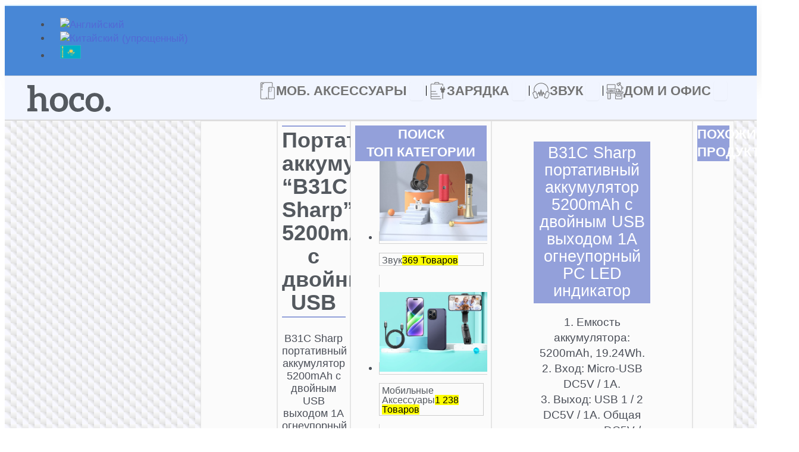

--- FILE ---
content_type: text/html; charset=UTF-8
request_url: https://hocotech.com/ru/product/%D0%B7%D0%B0%D1%80%D1%8F%D0%B4%D0%BA%D0%B0/%D0%BF%D0%BE%D1%80%D1%82%D0%B0%D1%82%D0%B8%D0%B2%D0%BD%D1%8B%D0%B5-%D0%B7%D0%B0%D1%80%D1%8F%D0%B4%D0%BA%D0%B8/%D0%BF%D0%BE%D1%80%D1%82%D0%B0%D1%82%D0%B8%D0%B2%D0%BD%D1%8B%D0%B5-%D0%B0%D0%BA%D0%BA%D1%83%D0%BC%D1%83%D0%BB%D1%8F%D1%82%D0%BE%D1%80%D1%8B/%D0%BF%D0%BE%D1%80%D1%82%D0%B0%D1%82%D0%B8%D0%B2%D0%BD%D1%8B%D0%B9-%D0%B0%D0%BA%D0%BA%D1%83%D0%BC%D1%83%D0%BB%D1%8F%D1%82%D0%BE%D1%80-b31c-sharp-5200mah/
body_size: 78048
content:
<!DOCTYPE html>
<html lang="ru-RU">
<head>
<meta charset="UTF-8">
<meta name="viewport" content="width=device-width, initial-scale=1">
	<link rel="profile" href="https://gmpg.org/xfn/11"> 
	<link rel="preload" href="https://hocotech.com/wp-content/astra-local-fonts/roboto/KFO7CnqEu92Fr1ME7kSn66aGLdTylUAMa3yUBA.woff2" as="font" type="font/woff2" crossorigin><link rel="preload" href="https://hocotech.com/wp-content/astra-local-fonts/roboto-condensed/ieVl2ZhZI2eCN5jzbjEETS9weq8-19K7DQ.woff2" as="font" type="font/woff2" crossorigin><meta name='robots' content='index, follow, max-image-preview:large, max-snippet:-1, max-video-preview:-1' />
	<style>img:is([sizes="auto" i], [sizes^="auto," i]) { contain-intrinsic-size: 3000px 1500px }</style>
	<link rel="alternate" hreflang="en" href="https://hocotech.com/product/power/portable-chargers/power-banks/power-bank-b31c-sharp-5200mah-dual-usb-output/" />
<link rel="alternate" hreflang="zh-hans" href="https://hocotech.com/zh-hans/product/%e5%85%85%e7%94%b5%e7%b1%bb/%e4%be%bf%e6%90%ba%e5%85%85%e7%94%b5%e5%99%a8/%e7%a7%bb%e5%8a%a8%e7%94%b5%e6%ba%90/b31c-%e9%94%90%e6%a0%bc%e7%a7%bb%e5%8a%a8%e7%94%b5%e6%ba%90-5200mah/" />
<link rel="alternate" hreflang="ru" href="https://hocotech.com/ru/product/%d0%b7%d0%b0%d1%80%d1%8f%d0%b4%d0%ba%d0%b0/%d0%bf%d0%be%d1%80%d1%82%d0%b0%d1%82%d0%b8%d0%b2%d0%bd%d1%8b%d0%b5-%d0%b7%d0%b0%d1%80%d1%8f%d0%b4%d0%ba%d0%b8/%d0%bf%d0%be%d1%80%d1%82%d0%b0%d1%82%d0%b8%d0%b2%d0%bd%d1%8b%d0%b5-%d0%b0%d0%ba%d0%ba%d1%83%d0%bc%d1%83%d0%bb%d1%8f%d1%82%d0%be%d1%80%d1%8b/%d0%bf%d0%be%d1%80%d1%82%d0%b0%d1%82%d0%b8%d0%b2%d0%bd%d1%8b%d0%b9-%d0%b0%d0%ba%d0%ba%d1%83%d0%bc%d1%83%d0%bb%d1%8f%d1%82%d0%be%d1%80-b31c-sharp-5200mah/" />
<link rel="alternate" hreflang="x-default" href="https://hocotech.com/product/power/portable-chargers/power-banks/power-bank-b31c-sharp-5200mah-dual-usb-output/" />

	<!-- This site is optimized with the Yoast SEO Premium plugin v25.3 (Yoast SEO v25.3) - https://yoast.com/wordpress/plugins/seo/ -->
	<title>Портативный аккумулятор “B31C Sharp” 5200mAh с двойным USB - HOCO | The Premium Lifestyle Accessories</title>
	<meta name="description" content="B31C Sharp портативный аккумулятор 5200mAh с двойным USB выходом 1А огнеупорный РС LED индикатор." />
	<link rel="canonical" href="https://hocotech.com/ru/product/%d0%b7%d0%b0%d1%80%d1%8f%d0%b4%d0%ba%d0%b0/%d0%bf%d0%be%d1%80%d1%82%d0%b0%d1%82%d0%b8%d0%b2%d0%bd%d1%8b%d0%b5-%d0%b7%d0%b0%d1%80%d1%8f%d0%b4%d0%ba%d0%b8/%d0%bf%d0%be%d1%80%d1%82%d0%b0%d1%82%d0%b8%d0%b2%d0%bd%d1%8b%d0%b5-%d0%b0%d0%ba%d0%ba%d1%83%d0%bc%d1%83%d0%bb%d1%8f%d1%82%d0%be%d1%80%d1%8b/%d0%bf%d0%be%d1%80%d1%82%d0%b0%d1%82%d0%b8%d0%b2%d0%bd%d1%8b%d0%b9-%d0%b0%d0%ba%d0%ba%d1%83%d0%bc%d1%83%d0%bb%d1%8f%d1%82%d0%be%d1%80-b31c-sharp-5200mah/" />
	<meta property="og:locale" content="ru_RU" />
	<meta property="og:type" content="article" />
	<meta property="og:title" content="Портативный аккумулятор “B31C Sharp” 5200mAh с двойным USB" />
	<meta property="og:description" content="B31C Sharp портативный аккумулятор 5200mAh с двойным USB выходом 1А огнеупорный РС LED индикатор." />
	<meta property="og:url" content="https://hocotech.com/ru/product/%d0%b7%d0%b0%d1%80%d1%8f%d0%b4%d0%ba%d0%b0/%d0%bf%d0%be%d1%80%d1%82%d0%b0%d1%82%d0%b8%d0%b2%d0%bd%d1%8b%d0%b5-%d0%b7%d0%b0%d1%80%d1%8f%d0%b4%d0%ba%d0%b8/%d0%bf%d0%be%d1%80%d1%82%d0%b0%d1%82%d0%b8%d0%b2%d0%bd%d1%8b%d0%b5-%d0%b0%d0%ba%d0%ba%d1%83%d0%bc%d1%83%d0%bb%d1%8f%d1%82%d0%be%d1%80%d1%8b/%d0%bf%d0%be%d1%80%d1%82%d0%b0%d1%82%d0%b8%d0%b2%d0%bd%d1%8b%d0%b9-%d0%b0%d0%ba%d0%ba%d1%83%d0%bc%d1%83%d0%bb%d1%8f%d1%82%d0%be%d1%80-b31c-sharp-5200mah/" />
	<meta property="og:site_name" content="HOCO | The Premium Lifestyle Accessories" />
	<meta property="article:modified_time" content="2019-04-24T09:27:09+00:00" />
	<meta property="og:image" content="https://hocotech.com/wp-content/uploads/2019/04/hoco-b31c-sharp-mobile-power-bank-5200mah-ports.jpg" />
	<meta property="og:image:width" content="800" />
	<meta property="og:image:height" content="800" />
	<meta property="og:image:type" content="image/jpeg" />
	<meta name="twitter:card" content="summary_large_image" />
	<script type="application/ld+json" class="yoast-schema-graph">{"@context":"https://schema.org","@graph":[{"@type":"WebPage","@id":"https://hocotech.com/ru/product/%d0%b7%d0%b0%d1%80%d1%8f%d0%b4%d0%ba%d0%b0/%d0%bf%d0%be%d1%80%d1%82%d0%b0%d1%82%d0%b8%d0%b2%d0%bd%d1%8b%d0%b5-%d0%b7%d0%b0%d1%80%d1%8f%d0%b4%d0%ba%d0%b8/%d0%bf%d0%be%d1%80%d1%82%d0%b0%d1%82%d0%b8%d0%b2%d0%bd%d1%8b%d0%b5-%d0%b0%d0%ba%d0%ba%d1%83%d0%bc%d1%83%d0%bb%d1%8f%d1%82%d0%be%d1%80%d1%8b/%d0%bf%d0%be%d1%80%d1%82%d0%b0%d1%82%d0%b8%d0%b2%d0%bd%d1%8b%d0%b9-%d0%b0%d0%ba%d0%ba%d1%83%d0%bc%d1%83%d0%bb%d1%8f%d1%82%d0%be%d1%80-b31c-sharp-5200mah/","url":"https://hocotech.com/ru/product/%d0%b7%d0%b0%d1%80%d1%8f%d0%b4%d0%ba%d0%b0/%d0%bf%d0%be%d1%80%d1%82%d0%b0%d1%82%d0%b8%d0%b2%d0%bd%d1%8b%d0%b5-%d0%b7%d0%b0%d1%80%d1%8f%d0%b4%d0%ba%d0%b8/%d0%bf%d0%be%d1%80%d1%82%d0%b0%d1%82%d0%b8%d0%b2%d0%bd%d1%8b%d0%b5-%d0%b0%d0%ba%d0%ba%d1%83%d0%bc%d1%83%d0%bb%d1%8f%d1%82%d0%be%d1%80%d1%8b/%d0%bf%d0%be%d1%80%d1%82%d0%b0%d1%82%d0%b8%d0%b2%d0%bd%d1%8b%d0%b9-%d0%b0%d0%ba%d0%ba%d1%83%d0%bc%d1%83%d0%bb%d1%8f%d1%82%d0%be%d1%80-b31c-sharp-5200mah/","name":"Портативный аккумулятор “B31C Sharp” 5200mAh с двойным USB - HOCO | The Premium Lifestyle Accessories","isPartOf":{"@id":"https://hocotech.com/ru/#website"},"primaryImageOfPage":{"@id":"https://hocotech.com/ru/product/%d0%b7%d0%b0%d1%80%d1%8f%d0%b4%d0%ba%d0%b0/%d0%bf%d0%be%d1%80%d1%82%d0%b0%d1%82%d0%b8%d0%b2%d0%bd%d1%8b%d0%b5-%d0%b7%d0%b0%d1%80%d1%8f%d0%b4%d0%ba%d0%b8/%d0%bf%d0%be%d1%80%d1%82%d0%b0%d1%82%d0%b8%d0%b2%d0%bd%d1%8b%d0%b5-%d0%b0%d0%ba%d0%ba%d1%83%d0%bc%d1%83%d0%bb%d1%8f%d1%82%d0%be%d1%80%d1%8b/%d0%bf%d0%be%d1%80%d1%82%d0%b0%d1%82%d0%b8%d0%b2%d0%bd%d1%8b%d0%b9-%d0%b0%d0%ba%d0%ba%d1%83%d0%bc%d1%83%d0%bb%d1%8f%d1%82%d0%be%d1%80-b31c-sharp-5200mah/#primaryimage"},"image":{"@id":"https://hocotech.com/ru/product/%d0%b7%d0%b0%d1%80%d1%8f%d0%b4%d0%ba%d0%b0/%d0%bf%d0%be%d1%80%d1%82%d0%b0%d1%82%d0%b8%d0%b2%d0%bd%d1%8b%d0%b5-%d0%b7%d0%b0%d1%80%d1%8f%d0%b4%d0%ba%d0%b8/%d0%bf%d0%be%d1%80%d1%82%d0%b0%d1%82%d0%b8%d0%b2%d0%bd%d1%8b%d0%b5-%d0%b0%d0%ba%d0%ba%d1%83%d0%bc%d1%83%d0%bb%d1%8f%d1%82%d0%be%d1%80%d1%8b/%d0%bf%d0%be%d1%80%d1%82%d0%b0%d1%82%d0%b8%d0%b2%d0%bd%d1%8b%d0%b9-%d0%b0%d0%ba%d0%ba%d1%83%d0%bc%d1%83%d0%bb%d1%8f%d1%82%d0%be%d1%80-b31c-sharp-5200mah/#primaryimage"},"thumbnailUrl":"https://hocotech.com/wp-content/uploads/2019/04/hoco-b31c-sharp-mobile-power-bank-5200mah-ports.jpg","datePublished":"2019-04-09T09:02:10+00:00","dateModified":"2019-04-24T09:27:09+00:00","description":"B31C Sharp портативный аккумулятор 5200mAh с двойным USB выходом 1А огнеупорный РС LED индикатор.","breadcrumb":{"@id":"https://hocotech.com/ru/product/%d0%b7%d0%b0%d1%80%d1%8f%d0%b4%d0%ba%d0%b0/%d0%bf%d0%be%d1%80%d1%82%d0%b0%d1%82%d0%b8%d0%b2%d0%bd%d1%8b%d0%b5-%d0%b7%d0%b0%d1%80%d1%8f%d0%b4%d0%ba%d0%b8/%d0%bf%d0%be%d1%80%d1%82%d0%b0%d1%82%d0%b8%d0%b2%d0%bd%d1%8b%d0%b5-%d0%b0%d0%ba%d0%ba%d1%83%d0%bc%d1%83%d0%bb%d1%8f%d1%82%d0%be%d1%80%d1%8b/%d0%bf%d0%be%d1%80%d1%82%d0%b0%d1%82%d0%b8%d0%b2%d0%bd%d1%8b%d0%b9-%d0%b0%d0%ba%d0%ba%d1%83%d0%bc%d1%83%d0%bb%d1%8f%d1%82%d0%be%d1%80-b31c-sharp-5200mah/#breadcrumb"},"inLanguage":"ru-RU","potentialAction":[{"@type":"ReadAction","target":["https://hocotech.com/ru/product/%d0%b7%d0%b0%d1%80%d1%8f%d0%b4%d0%ba%d0%b0/%d0%bf%d0%be%d1%80%d1%82%d0%b0%d1%82%d0%b8%d0%b2%d0%bd%d1%8b%d0%b5-%d0%b7%d0%b0%d1%80%d1%8f%d0%b4%d0%ba%d0%b8/%d0%bf%d0%be%d1%80%d1%82%d0%b0%d1%82%d0%b8%d0%b2%d0%bd%d1%8b%d0%b5-%d0%b0%d0%ba%d0%ba%d1%83%d0%bc%d1%83%d0%bb%d1%8f%d1%82%d0%be%d1%80%d1%8b/%d0%bf%d0%be%d1%80%d1%82%d0%b0%d1%82%d0%b8%d0%b2%d0%bd%d1%8b%d0%b9-%d0%b0%d0%ba%d0%ba%d1%83%d0%bc%d1%83%d0%bb%d1%8f%d1%82%d0%be%d1%80-b31c-sharp-5200mah/"]}]},{"@type":"ImageObject","inLanguage":"ru-RU","@id":"https://hocotech.com/ru/product/%d0%b7%d0%b0%d1%80%d1%8f%d0%b4%d0%ba%d0%b0/%d0%bf%d0%be%d1%80%d1%82%d0%b0%d1%82%d0%b8%d0%b2%d0%bd%d1%8b%d0%b5-%d0%b7%d0%b0%d1%80%d1%8f%d0%b4%d0%ba%d0%b8/%d0%bf%d0%be%d1%80%d1%82%d0%b0%d1%82%d0%b8%d0%b2%d0%bd%d1%8b%d0%b5-%d0%b0%d0%ba%d0%ba%d1%83%d0%bc%d1%83%d0%bb%d1%8f%d1%82%d0%be%d1%80%d1%8b/%d0%bf%d0%be%d1%80%d1%82%d0%b0%d1%82%d0%b8%d0%b2%d0%bd%d1%8b%d0%b9-%d0%b0%d0%ba%d0%ba%d1%83%d0%bc%d1%83%d0%bb%d1%8f%d1%82%d0%be%d1%80-b31c-sharp-5200mah/#primaryimage","url":"https://hocotech.com/wp-content/uploads/2019/04/hoco-b31c-sharp-mobile-power-bank-5200mah-ports.jpg","contentUrl":"https://hocotech.com/wp-content/uploads/2019/04/hoco-b31c-sharp-mobile-power-bank-5200mah-ports.jpg","width":800,"height":800,"caption":"hoco b31c sharp портативный аккумулятор 5200mah порты"},{"@type":"BreadcrumbList","@id":"https://hocotech.com/ru/product/%d0%b7%d0%b0%d1%80%d1%8f%d0%b4%d0%ba%d0%b0/%d0%bf%d0%be%d1%80%d1%82%d0%b0%d1%82%d0%b8%d0%b2%d0%bd%d1%8b%d0%b5-%d0%b7%d0%b0%d1%80%d1%8f%d0%b4%d0%ba%d0%b8/%d0%bf%d0%be%d1%80%d1%82%d0%b0%d1%82%d0%b8%d0%b2%d0%bd%d1%8b%d0%b5-%d0%b0%d0%ba%d0%ba%d1%83%d0%bc%d1%83%d0%bb%d1%8f%d1%82%d0%be%d1%80%d1%8b/%d0%bf%d0%be%d1%80%d1%82%d0%b0%d1%82%d0%b8%d0%b2%d0%bd%d1%8b%d0%b9-%d0%b0%d0%ba%d0%ba%d1%83%d0%bc%d1%83%d0%bb%d1%8f%d1%82%d0%be%d1%80-b31c-sharp-5200mah/#breadcrumb","itemListElement":[{"@type":"ListItem","position":1,"name":"Home","item":"https://hocotech.com/ru/"},{"@type":"ListItem","position":2,"name":"Каталог","item":"https://hocotech.com/ru/%d0%ba%d0%b0%d1%82%d0%b0%d0%bb%d0%be%d0%b3/"},{"@type":"ListItem","position":3,"name":"Зарядка","item":"https://hocotech.com/ru/category/%d0%b7%d0%b0%d1%80%d1%8f%d0%b4%d0%ba%d0%b0/"},{"@type":"ListItem","position":4,"name":"Портативные зарядки","item":"https://hocotech.com/ru/category/%d0%b7%d0%b0%d1%80%d1%8f%d0%b4%d0%ba%d0%b0/%d0%bf%d0%be%d1%80%d1%82%d0%b0%d1%82%d0%b8%d0%b2%d0%bd%d1%8b%d0%b5-%d0%b7%d0%b0%d1%80%d1%8f%d0%b4%d0%ba%d0%b8/"},{"@type":"ListItem","position":5,"name":"Портативные аккумуляторы","item":"https://hocotech.com/ru/category/%d0%b7%d0%b0%d1%80%d1%8f%d0%b4%d0%ba%d0%b0/%d0%bf%d0%be%d1%80%d1%82%d0%b0%d1%82%d0%b8%d0%b2%d0%bd%d1%8b%d0%b5-%d0%b7%d0%b0%d1%80%d1%8f%d0%b4%d0%ba%d0%b8/%d0%bf%d0%be%d1%80%d1%82%d0%b0%d1%82%d0%b8%d0%b2%d0%bd%d1%8b%d0%b5-%d0%b0%d0%ba%d0%ba%d1%83%d0%bc%d1%83%d0%bb%d1%8f%d1%82%d0%be%d1%80%d1%8b/"},{"@type":"ListItem","position":6,"name":"Портативный аккумулятор “B31C Sharp” 5200mAh с двойным USB"}]},{"@type":"WebSite","@id":"https://hocotech.com/ru/#website","url":"https://hocotech.com/ru/","name":"HOCO | The Premium Lifestyle Accessories","description":"Find your phone cases, cables, speakers, wireless chargers &amp; headphones, power banks from hoco. We create a wide range of premium mobile accessories.","publisher":{"@id":"https://hocotech.com/ru/#organization"},"potentialAction":[{"@type":"SearchAction","target":{"@type":"EntryPoint","urlTemplate":"https://hocotech.com/ru/?s={search_term_string}"},"query-input":{"@type":"PropertyValueSpecification","valueRequired":true,"valueName":"search_term_string"}}],"inLanguage":"ru-RU"},{"@type":"Organization","@id":"https://hocotech.com/ru/#organization","name":"HOCO","url":"https://hocotech.com/ru/","logo":{"@type":"ImageObject","inLanguage":"ru-RU","@id":"https://hocotech.com/ru/#/schema/logo/image/","url":"https://hocotech.com/wp-content/uploads/2018/03/hoco-logo512.jpg","contentUrl":"https://hocotech.com/wp-content/uploads/2018/03/hoco-logo512.jpg","width":512,"height":512,"caption":"HOCO"},"image":{"@id":"https://hocotech.com/ru/#/schema/logo/image/"}}]}</script>
	<!-- / Yoast SEO Premium plugin. -->


<link rel="alternate" type="application/rss+xml" title="HOCO | The Premium Lifestyle Accessories &raquo; Лента" href="https://hocotech.com/ru/feed/" />
<link rel="alternate" type="application/rss+xml" title="HOCO | The Premium Lifestyle Accessories &raquo; Лента комментариев" href="https://hocotech.com/ru/comments/feed/" />
<script>
window._wpemojiSettings = {"baseUrl":"https:\/\/s.w.org\/images\/core\/emoji\/16.0.1\/72x72\/","ext":".png","svgUrl":"https:\/\/s.w.org\/images\/core\/emoji\/16.0.1\/svg\/","svgExt":".svg","source":{"concatemoji":"https:\/\/hocotech.com\/wp-includes\/js\/wp-emoji-release.min.js?ver=5360ee7c7e0cfe336fa0fdb7dd07d4cf"}};
/*! This file is auto-generated */
!function(s,n){var o,i,e;function c(e){try{var t={supportTests:e,timestamp:(new Date).valueOf()};sessionStorage.setItem(o,JSON.stringify(t))}catch(e){}}function p(e,t,n){e.clearRect(0,0,e.canvas.width,e.canvas.height),e.fillText(t,0,0);var t=new Uint32Array(e.getImageData(0,0,e.canvas.width,e.canvas.height).data),a=(e.clearRect(0,0,e.canvas.width,e.canvas.height),e.fillText(n,0,0),new Uint32Array(e.getImageData(0,0,e.canvas.width,e.canvas.height).data));return t.every(function(e,t){return e===a[t]})}function u(e,t){e.clearRect(0,0,e.canvas.width,e.canvas.height),e.fillText(t,0,0);for(var n=e.getImageData(16,16,1,1),a=0;a<n.data.length;a++)if(0!==n.data[a])return!1;return!0}function f(e,t,n,a){switch(t){case"flag":return n(e,"\ud83c\udff3\ufe0f\u200d\u26a7\ufe0f","\ud83c\udff3\ufe0f\u200b\u26a7\ufe0f")?!1:!n(e,"\ud83c\udde8\ud83c\uddf6","\ud83c\udde8\u200b\ud83c\uddf6")&&!n(e,"\ud83c\udff4\udb40\udc67\udb40\udc62\udb40\udc65\udb40\udc6e\udb40\udc67\udb40\udc7f","\ud83c\udff4\u200b\udb40\udc67\u200b\udb40\udc62\u200b\udb40\udc65\u200b\udb40\udc6e\u200b\udb40\udc67\u200b\udb40\udc7f");case"emoji":return!a(e,"\ud83e\udedf")}return!1}function g(e,t,n,a){var r="undefined"!=typeof WorkerGlobalScope&&self instanceof WorkerGlobalScope?new OffscreenCanvas(300,150):s.createElement("canvas"),o=r.getContext("2d",{willReadFrequently:!0}),i=(o.textBaseline="top",o.font="600 32px Arial",{});return e.forEach(function(e){i[e]=t(o,e,n,a)}),i}function t(e){var t=s.createElement("script");t.src=e,t.defer=!0,s.head.appendChild(t)}"undefined"!=typeof Promise&&(o="wpEmojiSettingsSupports",i=["flag","emoji"],n.supports={everything:!0,everythingExceptFlag:!0},e=new Promise(function(e){s.addEventListener("DOMContentLoaded",e,{once:!0})}),new Promise(function(t){var n=function(){try{var e=JSON.parse(sessionStorage.getItem(o));if("object"==typeof e&&"number"==typeof e.timestamp&&(new Date).valueOf()<e.timestamp+604800&&"object"==typeof e.supportTests)return e.supportTests}catch(e){}return null}();if(!n){if("undefined"!=typeof Worker&&"undefined"!=typeof OffscreenCanvas&&"undefined"!=typeof URL&&URL.createObjectURL&&"undefined"!=typeof Blob)try{var e="postMessage("+g.toString()+"("+[JSON.stringify(i),f.toString(),p.toString(),u.toString()].join(",")+"));",a=new Blob([e],{type:"text/javascript"}),r=new Worker(URL.createObjectURL(a),{name:"wpTestEmojiSupports"});return void(r.onmessage=function(e){c(n=e.data),r.terminate(),t(n)})}catch(e){}c(n=g(i,f,p,u))}t(n)}).then(function(e){for(var t in e)n.supports[t]=e[t],n.supports.everything=n.supports.everything&&n.supports[t],"flag"!==t&&(n.supports.everythingExceptFlag=n.supports.everythingExceptFlag&&n.supports[t]);n.supports.everythingExceptFlag=n.supports.everythingExceptFlag&&!n.supports.flag,n.DOMReady=!1,n.readyCallback=function(){n.DOMReady=!0}}).then(function(){return e}).then(function(){var e;n.supports.everything||(n.readyCallback(),(e=n.source||{}).concatemoji?t(e.concatemoji):e.wpemoji&&e.twemoji&&(t(e.twemoji),t(e.wpemoji)))}))}((window,document),window._wpemojiSettings);
</script>
<link rel='stylesheet' id='astra-theme-css-css' href='https://hocotech.com/wp-content/themes/astra/assets/css/minified/main.min.css?ver=4.11.3' media='all' />
<style id='astra-theme-css-inline-css'>
:root{--ast-post-nav-space:0;--ast-container-default-xlg-padding:2.5em;--ast-container-default-lg-padding:2.5em;--ast-container-default-slg-padding:2em;--ast-container-default-md-padding:2.5em;--ast-container-default-sm-padding:2.5em;--ast-container-default-xs-padding:2.4em;--ast-container-default-xxs-padding:1.8em;--ast-code-block-background:#ECEFF3;--ast-comment-inputs-background:#F9FAFB;--ast-normal-container-width:1220px;--ast-narrow-container-width:750px;--ast-blog-title-font-weight:600;--ast-blog-meta-weight:600;--ast-global-color-primary:var(--ast-global-color-5);--ast-global-color-secondary:var(--ast-global-color-4);--ast-global-color-alternate-background:var(--ast-global-color-7);--ast-global-color-subtle-background:var(--ast-global-color-6);--ast-bg-style-guide:#F8FAFC;--ast-shadow-style-guide:0px 0px 4px 0 #00000057;--ast-global-dark-bg-style:#fff;--ast-global-dark-lfs:#fbfbfb;--ast-widget-bg-color:#fafafa;--ast-wc-container-head-bg-color:#fbfbfb;--ast-title-layout-bg:#eeeeee;--ast-search-border-color:#e7e7e7;--ast-lifter-hover-bg:#e6e6e6;--ast-gallery-block-color:#000;--srfm-color-input-label:var(--ast-global-color-2);}html{font-size:106.25%;}a{color:#526ad5;}a:hover,a:focus{color:var(--ast-global-color-2);}body,button,input,select,textarea,.ast-button,.ast-custom-button{font-family:'Roboto',sans-serif;font-weight:300;font-size:17px;font-size:1rem;line-height:var(--ast-body-line-height,1.4em);}blockquote{color:var(--ast-global-color-3);}h1,.entry-content h1,h2,.entry-content h2,h3,.entry-content h3,h4,.entry-content h4,h5,.entry-content h5,h6,.entry-content h6,.site-title,.site-title a{font-family:'Roboto Condensed',sans-serif;font-weight:normal;}.ast-site-identity .site-title a{color:var(--ast-global-color-2);}.site-title{font-size:26px;font-size:1.5294117647059rem;display:none;}.site-header .site-description{font-size:15px;font-size:0.88235294117647rem;display:none;}.entry-title{font-size:20px;font-size:1.1764705882353rem;}.ast-blog-single-element.ast-taxonomy-container a{font-size:14px;font-size:0.82352941176471rem;}.ast-blog-meta-container{font-size:13px;font-size:0.76470588235294rem;}.archive .ast-article-post .ast-article-inner,.blog .ast-article-post .ast-article-inner,.archive .ast-article-post .ast-article-inner:hover,.blog .ast-article-post .ast-article-inner:hover{border-top-left-radius:6px;border-top-right-radius:6px;border-bottom-right-radius:6px;border-bottom-left-radius:6px;overflow:hidden;}h1,.entry-content h1{font-size:36px;font-size:2.1176470588235rem;font-weight:normal;font-family:'Roboto Condensed',sans-serif;line-height:1.4em;}h2,.entry-content h2{font-size:30px;font-size:1.7647058823529rem;font-weight:normal;font-family:'Roboto Condensed',sans-serif;line-height:1.3em;}h3,.entry-content h3{font-size:24px;font-size:1.4117647058824rem;font-weight:normal;font-family:'Roboto Condensed',sans-serif;line-height:1.3em;}h4,.entry-content h4{font-size:20px;font-size:1.1764705882353rem;line-height:1.2em;font-weight:700;font-family:'Roboto Condensed',sans-serif;}h5,.entry-content h5{font-size:16px;font-size:0.94117647058824rem;line-height:1.2em;font-weight:normal;font-family:'Roboto Condensed',sans-serif;}h6,.entry-content h6{font-size:16px;font-size:0.94117647058824rem;line-height:1.25em;font-weight:normal;font-family:'Roboto Condensed',sans-serif;}::selection{background-color:#526ad5;color:#ffffff;}body,h1,.entry-title a,.entry-content h1,h2,.entry-content h2,h3,.entry-content h3,h4,.entry-content h4,h5,.entry-content h5,h6,.entry-content h6{color:var(--ast-global-color-3);}.tagcloud a:hover,.tagcloud a:focus,.tagcloud a.current-item{color:#ffffff;border-color:#526ad5;background-color:#526ad5;}input:focus,input[type="text"]:focus,input[type="email"]:focus,input[type="url"]:focus,input[type="password"]:focus,input[type="reset"]:focus,input[type="search"]:focus,textarea:focus{border-color:#526ad5;}input[type="radio"]:checked,input[type=reset],input[type="checkbox"]:checked,input[type="checkbox"]:hover:checked,input[type="checkbox"]:focus:checked,input[type=range]::-webkit-slider-thumb{border-color:#526ad5;background-color:#526ad5;box-shadow:none;}.site-footer a:hover + .post-count,.site-footer a:focus + .post-count{background:#526ad5;border-color:#526ad5;}.single .nav-links .nav-previous,.single .nav-links .nav-next{color:#526ad5;}.entry-meta,.entry-meta *{line-height:1.45;color:#526ad5;}.entry-meta a:not(.ast-button):hover,.entry-meta a:not(.ast-button):hover *,.entry-meta a:not(.ast-button):focus,.entry-meta a:not(.ast-button):focus *,.page-links > .page-link,.page-links .page-link:hover,.post-navigation a:hover{color:var(--ast-global-color-2);}#cat option,.secondary .calendar_wrap thead a,.secondary .calendar_wrap thead a:visited{color:#526ad5;}.secondary .calendar_wrap #today,.ast-progress-val span{background:#526ad5;}.secondary a:hover + .post-count,.secondary a:focus + .post-count{background:#526ad5;border-color:#526ad5;}.calendar_wrap #today > a{color:#ffffff;}.page-links .page-link,.single .post-navigation a{color:var(--ast-global-color-3);}.ast-search-menu-icon .search-form button.search-submit{padding:0 4px;}.ast-search-menu-icon form.search-form{padding-right:0;}.ast-search-menu-icon.slide-search input.search-field{width:0;}.ast-header-search .ast-search-menu-icon.ast-dropdown-active .search-form,.ast-header-search .ast-search-menu-icon.ast-dropdown-active .search-field:focus{transition:all 0.2s;}.search-form input.search-field:focus{outline:none;}.ast-archive-title{color:#54595f;}.widget-title,.widget .wp-block-heading{font-size:24px;font-size:1.4117647058824rem;color:#54595f;}.single .ast-author-details .author-title{color:var(--ast-global-color-2);}.ast-search-menu-icon.slide-search a:focus-visible:focus-visible,.astra-search-icon:focus-visible,#close:focus-visible,a:focus-visible,.ast-menu-toggle:focus-visible,.site .skip-link:focus-visible,.wp-block-loginout input:focus-visible,.wp-block-search.wp-block-search__button-inside .wp-block-search__inside-wrapper,.ast-header-navigation-arrow:focus-visible,.woocommerce .wc-proceed-to-checkout > .checkout-button:focus-visible,.woocommerce .woocommerce-MyAccount-navigation ul li a:focus-visible,.ast-orders-table__row .ast-orders-table__cell:focus-visible,.woocommerce .woocommerce-order-details .order-again > .button:focus-visible,.woocommerce .woocommerce-message a.button.wc-forward:focus-visible,.woocommerce #minus_qty:focus-visible,.woocommerce #plus_qty:focus-visible,a#ast-apply-coupon:focus-visible,.woocommerce .woocommerce-info a:focus-visible,.woocommerce .astra-shop-summary-wrap a:focus-visible,.woocommerce a.wc-forward:focus-visible,#ast-apply-coupon:focus-visible,.woocommerce-js .woocommerce-mini-cart-item a.remove:focus-visible,#close:focus-visible,.button.search-submit:focus-visible,#search_submit:focus,.normal-search:focus-visible,.ast-header-account-wrap:focus-visible,.woocommerce .ast-on-card-button.ast-quick-view-trigger:focus{outline-style:dotted;outline-color:inherit;outline-width:thin;}input:focus,input[type="text"]:focus,input[type="email"]:focus,input[type="url"]:focus,input[type="password"]:focus,input[type="reset"]:focus,input[type="search"]:focus,input[type="number"]:focus,textarea:focus,.wp-block-search__input:focus,[data-section="section-header-mobile-trigger"] .ast-button-wrap .ast-mobile-menu-trigger-minimal:focus,.ast-mobile-popup-drawer.active .menu-toggle-close:focus,.woocommerce-ordering select.orderby:focus,#ast-scroll-top:focus,#coupon_code:focus,.woocommerce-page #comment:focus,.woocommerce #reviews #respond input#submit:focus,.woocommerce a.add_to_cart_button:focus,.woocommerce .button.single_add_to_cart_button:focus,.woocommerce .woocommerce-cart-form button:focus,.woocommerce .woocommerce-cart-form__cart-item .quantity .qty:focus,.woocommerce .woocommerce-billing-fields .woocommerce-billing-fields__field-wrapper .woocommerce-input-wrapper > .input-text:focus,.woocommerce #order_comments:focus,.woocommerce #place_order:focus,.woocommerce .woocommerce-address-fields .woocommerce-address-fields__field-wrapper .woocommerce-input-wrapper > .input-text:focus,.woocommerce .woocommerce-MyAccount-content form button:focus,.woocommerce .woocommerce-MyAccount-content .woocommerce-EditAccountForm .woocommerce-form-row .woocommerce-Input.input-text:focus,.woocommerce .ast-woocommerce-container .woocommerce-pagination ul.page-numbers li a:focus,body #content .woocommerce form .form-row .select2-container--default .select2-selection--single:focus,#ast-coupon-code:focus,.woocommerce.woocommerce-js .quantity input[type=number]:focus,.woocommerce-js .woocommerce-mini-cart-item .quantity input[type=number]:focus,.woocommerce p#ast-coupon-trigger:focus{border-style:dotted;border-color:inherit;border-width:thin;}input{outline:none;}.woocommerce-js input[type=text]:focus,.woocommerce-js input[type=email]:focus,.woocommerce-js textarea:focus,input[type=number]:focus,.comments-area textarea#comment:focus,.comments-area textarea#comment:active,.comments-area .ast-comment-formwrap input[type="text"]:focus,.comments-area .ast-comment-formwrap input[type="text"]:active{outline-style:unset;outline-color:inherit;outline-width:thin;}.ast-logo-title-inline .site-logo-img{padding-right:1em;}.site-logo-img img{ transition:all 0.2s linear;}body .ast-oembed-container *{position:absolute;top:0;width:100%;height:100%;left:0;}body .wp-block-embed-pocket-casts .ast-oembed-container *{position:unset;}.ast-single-post-featured-section + article {margin-top: 2em;}.site-content .ast-single-post-featured-section img {width: 100%;overflow: hidden;object-fit: cover;}.site > .ast-single-related-posts-container {margin-top: 0;}@media (min-width: 922px) {.ast-desktop .ast-container--narrow {max-width: var(--ast-narrow-container-width);margin: 0 auto;}}.ast-page-builder-template .hentry {margin: 0;}.ast-page-builder-template .site-content > .ast-container {max-width: 100%;padding: 0;}.ast-page-builder-template .site .site-content #primary {padding: 0;margin: 0;}.ast-page-builder-template .no-results {text-align: center;margin: 4em auto;}.ast-page-builder-template .ast-pagination {padding: 2em;}.ast-page-builder-template .entry-header.ast-no-title.ast-no-thumbnail {margin-top: 0;}.ast-page-builder-template .entry-header.ast-header-without-markup {margin-top: 0;margin-bottom: 0;}.ast-page-builder-template .entry-header.ast-no-title.ast-no-meta {margin-bottom: 0;}.ast-page-builder-template.single .post-navigation {padding-bottom: 2em;}.ast-page-builder-template.single-post .site-content > .ast-container {max-width: 100%;}.ast-page-builder-template .entry-header {margin-top: 2em;margin-left: auto;margin-right: auto;}.ast-single-post.ast-page-builder-template .site-main > article,.woocommerce.ast-page-builder-template .site-main,.ast-page-builder-template .post-navigation {padding-top: 2em;padding-left: 20px;padding-right: 20px;}.ast-page-builder-template .ast-archive-description {margin: 2em auto 0;padding-left: 20px;padding-right: 20px;}.ast-page-builder-template .ast-row {margin-left: 0;margin-right: 0;}.single.ast-page-builder-template .entry-header + .entry-content,.single.ast-page-builder-template .ast-single-entry-banner + .site-content article .entry-content {margin-bottom: 2em;}@media(min-width: 921px) {.ast-page-builder-template.archive.ast-right-sidebar .ast-row article,.ast-page-builder-template.archive.ast-left-sidebar .ast-row article {padding-left: 0;padding-right: 0;}}input[type="text"],input[type="number"],input[type="email"],input[type="url"],input[type="password"],input[type="search"],input[type=reset],input[type=tel],input[type=date],select,textarea{font-size:16px;font-style:normal;font-weight:400;line-height:24px;width:100%;padding:12px 16px;border-radius:4px;box-shadow:0px 1px 2px 0px rgba(0,0,0,0.05);color:var(--ast-form-input-text,#475569);}input[type="text"],input[type="number"],input[type="email"],input[type="url"],input[type="password"],input[type="search"],input[type=reset],input[type=tel],input[type=date],select{height:40px;}input[type="date"]{border-width:1px;border-style:solid;border-color:var(--ast-border-color);background:var( --ast-global-color-secondary,--ast-global-color-5 );}input[type="text"]:focus,input[type="number"]:focus,input[type="email"]:focus,input[type="url"]:focus,input[type="password"]:focus,input[type="search"]:focus,input[type=reset]:focus,input[type="tel"]:focus,input[type="date"]:focus,select:focus,textarea:focus{border-color:#046BD2;box-shadow:none;outline:none;color:var(--ast-form-input-focus-text,#475569);}label,legend{color:#111827;font-size:14px;font-style:normal;font-weight:500;line-height:20px;}select{padding:6px 10px;}fieldset{padding:30px;border-radius:4px;}button,.ast-button,.button,input[type="button"],input[type="reset"],input[type="submit"]{border-radius:4px;box-shadow:0px 1px 2px 0px rgba(0,0,0,0.05);}:root{--ast-comment-inputs-background:#FFF;}::placeholder{color:var(--ast-form-field-color,#9CA3AF);}::-ms-input-placeholder{color:var(--ast-form-field-color,#9CA3AF);}@media (max-width:921.9px){#ast-desktop-header{display:none;}}@media (min-width:922px){#ast-mobile-header{display:none;}}.wp-block-buttons.aligncenter{justify-content:center;}@media (max-width:921px){.ast-theme-transparent-header #primary,.ast-theme-transparent-header #secondary{padding:0;}}@media (max-width:921px){.ast-plain-container.ast-no-sidebar #primary{padding:0;}}.ast-plain-container.ast-no-sidebar #primary{margin-top:0;margin-bottom:0;}@media (min-width:1200px){.ast-plain-container.ast-no-sidebar #primary{margin-top:60px;margin-bottom:60px;}}.wp-block-button.is-style-outline .wp-block-button__link{border-color:#526ad5;}div.wp-block-button.is-style-outline > .wp-block-button__link:not(.has-text-color),div.wp-block-button.wp-block-button__link.is-style-outline:not(.has-text-color){color:#526ad5;}.wp-block-button.is-style-outline .wp-block-button__link:hover,.wp-block-buttons .wp-block-button.is-style-outline .wp-block-button__link:focus,.wp-block-buttons .wp-block-button.is-style-outline > .wp-block-button__link:not(.has-text-color):hover,.wp-block-buttons .wp-block-button.wp-block-button__link.is-style-outline:not(.has-text-color):hover{color:#ffffff;background-color:var(--ast-global-color-2);border-color:var(--ast-global-color-2);}.post-page-numbers.current .page-link,.ast-pagination .page-numbers.current{color:#ffffff;border-color:#526ad5;background-color:#526ad5;}.wp-block-button.is-style-outline .wp-block-button__link.wp-element-button,.ast-outline-button{border-color:#526ad5;font-family:inherit;font-weight:500;font-size:16px;font-size:0.94117647058824rem;line-height:1em;}.wp-block-buttons .wp-block-button.is-style-outline > .wp-block-button__link:not(.has-text-color),.wp-block-buttons .wp-block-button.wp-block-button__link.is-style-outline:not(.has-text-color),.ast-outline-button{color:#526ad5;}.wp-block-button.is-style-outline .wp-block-button__link:hover,.wp-block-buttons .wp-block-button.is-style-outline .wp-block-button__link:focus,.wp-block-buttons .wp-block-button.is-style-outline > .wp-block-button__link:not(.has-text-color):hover,.wp-block-buttons .wp-block-button.wp-block-button__link.is-style-outline:not(.has-text-color):hover,.ast-outline-button:hover,.ast-outline-button:focus,.wp-block-uagb-buttons-child .uagb-buttons-repeater.ast-outline-button:hover,.wp-block-uagb-buttons-child .uagb-buttons-repeater.ast-outline-button:focus{color:#ffffff;background-color:var(--ast-global-color-2);border-color:var(--ast-global-color-2);}.wp-block-button .wp-block-button__link.wp-element-button.is-style-outline:not(.has-background),.wp-block-button.is-style-outline>.wp-block-button__link.wp-element-button:not(.has-background),.ast-outline-button{background-color:transparent;}.entry-content[data-ast-blocks-layout] > figure{margin-bottom:1em;}h1.widget-title{font-weight:normal;}h2.widget-title{font-weight:normal;}h3.widget-title{font-weight:normal;}.elementor-widget-container .elementor-loop-container .e-loop-item[data-elementor-type="loop-item"]{width:100%;} .ast-desktop .review-count{margin-left:-40px;margin-right:auto;}#page{display:flex;flex-direction:column;min-height:100vh;}.ast-404-layout-1 h1.page-title{color:var(--ast-global-color-2);}.single .post-navigation a{line-height:1em;height:inherit;}.error-404 .page-sub-title{font-size:1.5rem;font-weight:inherit;}.search .site-content .content-area .search-form{margin-bottom:0;}#page .site-content{flex-grow:1;}.widget{margin-bottom:1.25em;}#secondary li{line-height:1.5em;}#secondary .wp-block-group h2{margin-bottom:0.7em;}#secondary h2{font-size:1.7rem;}.ast-separate-container .ast-article-post,.ast-separate-container .ast-article-single,.ast-separate-container .comment-respond{padding:2.5em;}.ast-separate-container .ast-article-single .ast-article-single{padding:0;}.ast-article-single .wp-block-post-template-is-layout-grid{padding-left:0;}.ast-separate-container .comments-title,.ast-narrow-container .comments-title{padding:1.5em 2em;}.ast-page-builder-template .comment-form-textarea,.ast-comment-formwrap .ast-grid-common-col{padding:0;}.ast-comment-formwrap{padding:0;display:inline-flex;column-gap:20px;width:100%;margin-left:0;margin-right:0;}.comments-area textarea#comment:focus,.comments-area textarea#comment:active,.comments-area .ast-comment-formwrap input[type="text"]:focus,.comments-area .ast-comment-formwrap input[type="text"]:active {box-shadow:none;outline:none;}.archive.ast-page-builder-template .entry-header{margin-top:2em;}.ast-page-builder-template .ast-comment-formwrap{width:100%;}.entry-title{margin-bottom:0.6em;}.ast-archive-description p{font-size:inherit;font-weight:inherit;line-height:inherit;}.ast-article-single img{box-shadow:0 0 30px 0 rgba(0,0,0,.15);-webkit-box-shadow:0 0 30px 0 rgba(0,0,0,.15);-moz-box-shadow:0 0 30px 0 rgba(0,0,0,.15);}.ast-separate-container .ast-comment-list li.depth-1,.hentry{margin-bottom:1.5em;}.site-content section.ast-archive-description{margin-bottom:2em;}@media (min-width:921px){.ast-left-sidebar.ast-page-builder-template #secondary,.archive.ast-right-sidebar.ast-page-builder-template .site-main{padding-left:20px;padding-right:20px;}}@media (max-width:544px){.ast-comment-formwrap.ast-row{column-gap:10px;display:inline-block;}#ast-commentform .ast-grid-common-col{position:relative;width:100%;}}@media (min-width:1201px){.ast-separate-container .ast-article-post,.ast-separate-container .ast-article-single,.ast-separate-container .ast-author-box,.ast-separate-container .ast-404-layout-1,.ast-separate-container .no-results{padding:2.5em;}}@media (max-width:921px){.ast-separate-container #primary,.ast-separate-container #secondary{padding:1.5em 0;}#primary,#secondary{padding:1.5em 0;margin:0;}.ast-left-sidebar #content > .ast-container{display:flex;flex-direction:column-reverse;width:100%;}}@media (min-width:922px){.ast-separate-container.ast-right-sidebar #primary,.ast-separate-container.ast-left-sidebar #primary{border:0;}.search-no-results.ast-separate-container #primary{margin-bottom:4em;}}.elementor-widget-button .elementor-button{border-style:solid;text-decoration:none;border-top-width:0;border-right-width:0;border-left-width:0;border-bottom-width:0;}.elementor-button.elementor-size-sm,.elementor-button.elementor-size-xs,.elementor-button.elementor-size-md,.elementor-button.elementor-size-lg,.elementor-button.elementor-size-xl,.elementor-button{padding-top:10px;padding-right:15px;padding-bottom:10px;padding-left:15px;}@media (max-width:921px){.elementor-widget-button .elementor-button.elementor-size-sm,.elementor-widget-button .elementor-button.elementor-size-xs,.elementor-widget-button .elementor-button.elementor-size-md,.elementor-widget-button .elementor-button.elementor-size-lg,.elementor-widget-button .elementor-button.elementor-size-xl,.elementor-widget-button .elementor-button{padding-top:14px;padding-right:28px;padding-bottom:14px;padding-left:28px;}}@media (max-width:544px){.elementor-widget-button .elementor-button.elementor-size-sm,.elementor-widget-button .elementor-button.elementor-size-xs,.elementor-widget-button .elementor-button.elementor-size-md,.elementor-widget-button .elementor-button.elementor-size-lg,.elementor-widget-button .elementor-button.elementor-size-xl,.elementor-widget-button .elementor-button{padding-top:12px;padding-right:24px;padding-bottom:12px;padding-left:24px;}}.elementor-widget-button .elementor-button{border-color:#526ad5;background-color:#526ad5;}.elementor-widget-button .elementor-button:hover,.elementor-widget-button .elementor-button:focus{color:#ffffff;background-color:var(--ast-global-color-2);border-color:var(--ast-global-color-2);}.wp-block-button .wp-block-button__link ,.elementor-widget-button .elementor-button,.elementor-widget-button .elementor-button:visited{color:#ffffff;}.elementor-widget-button .elementor-button{font-weight:500;font-size:16px;font-size:0.94117647058824rem;line-height:1em;}body .elementor-button.elementor-size-sm,body .elementor-button.elementor-size-xs,body .elementor-button.elementor-size-md,body .elementor-button.elementor-size-lg,body .elementor-button.elementor-size-xl,body .elementor-button{font-size:16px;font-size:0.94117647058824rem;}.wp-block-button .wp-block-button__link:hover,.wp-block-button .wp-block-button__link:focus{color:#ffffff;background-color:var(--ast-global-color-2);border-color:var(--ast-global-color-2);}.elementor-widget-heading h1.elementor-heading-title{line-height:1.4em;}.elementor-widget-heading h2.elementor-heading-title{line-height:1.3em;}.elementor-widget-heading h3.elementor-heading-title{line-height:1.3em;}.elementor-widget-heading h4.elementor-heading-title{line-height:1.2em;}.elementor-widget-heading h5.elementor-heading-title{line-height:1.2em;}.elementor-widget-heading h6.elementor-heading-title{line-height:1.25em;}.wp-block-button .wp-block-button__link,.wp-block-search .wp-block-search__button,body .wp-block-file .wp-block-file__button{border-color:#526ad5;background-color:#526ad5;color:#ffffff;font-family:inherit;font-weight:500;line-height:1em;font-size:16px;font-size:0.94117647058824rem;padding-top:10px;padding-right:15px;padding-bottom:10px;padding-left:15px;}@media (max-width:921px){.wp-block-button .wp-block-button__link,.wp-block-search .wp-block-search__button,body .wp-block-file .wp-block-file__button{padding-top:14px;padding-right:28px;padding-bottom:14px;padding-left:28px;}}@media (max-width:544px){.wp-block-button .wp-block-button__link,.wp-block-search .wp-block-search__button,body .wp-block-file .wp-block-file__button{padding-top:12px;padding-right:24px;padding-bottom:12px;padding-left:24px;}}.menu-toggle,button,.ast-button,.ast-custom-button,.button,input#submit,input[type="button"],input[type="submit"],input[type="reset"],#comments .submit,.search .search-submit,form[CLASS*="wp-block-search__"].wp-block-search .wp-block-search__inside-wrapper .wp-block-search__button,body .wp-block-file .wp-block-file__button,.search .search-submit{border-style:solid;border-top-width:0;border-right-width:0;border-left-width:0;border-bottom-width:0;color:#ffffff;border-color:#526ad5;background-color:#526ad5;padding-top:10px;padding-right:15px;padding-bottom:10px;padding-left:15px;font-family:inherit;font-weight:500;font-size:16px;font-size:0.94117647058824rem;line-height:1em;}button:focus,.menu-toggle:hover,button:hover,.ast-button:hover,.ast-custom-button:hover .button:hover,.ast-custom-button:hover ,input[type=reset]:hover,input[type=reset]:focus,input#submit:hover,input#submit:focus,input[type="button"]:hover,input[type="button"]:focus,input[type="submit"]:hover,input[type="submit"]:focus,form[CLASS*="wp-block-search__"].wp-block-search .wp-block-search__inside-wrapper .wp-block-search__button:hover,form[CLASS*="wp-block-search__"].wp-block-search .wp-block-search__inside-wrapper .wp-block-search__button:focus,body .wp-block-file .wp-block-file__button:hover,body .wp-block-file .wp-block-file__button:focus{color:#ffffff;background-color:var(--ast-global-color-2);border-color:var(--ast-global-color-2);}form[CLASS*="wp-block-search__"].wp-block-search .wp-block-search__inside-wrapper .wp-block-search__button.has-icon{padding-top:calc(10px - 3px);padding-right:calc(15px - 3px);padding-bottom:calc(10px - 3px);padding-left:calc(15px - 3px);}@media (max-width:921px){.menu-toggle,button,.ast-button,.ast-custom-button,.button,input#submit,input[type="button"],input[type="submit"],input[type="reset"],#comments .submit,.search .search-submit,form[CLASS*="wp-block-search__"].wp-block-search .wp-block-search__inside-wrapper .wp-block-search__button,body .wp-block-file .wp-block-file__button,.search .search-submit{padding-top:14px;padding-right:28px;padding-bottom:14px;padding-left:28px;}}@media (max-width:544px){.menu-toggle,button,.ast-button,.ast-custom-button,.button,input#submit,input[type="button"],input[type="submit"],input[type="reset"],#comments .submit,.search .search-submit,form[CLASS*="wp-block-search__"].wp-block-search .wp-block-search__inside-wrapper .wp-block-search__button,body .wp-block-file .wp-block-file__button,.search .search-submit{padding-top:12px;padding-right:24px;padding-bottom:12px;padding-left:24px;}}@media (max-width:921px){.ast-mobile-header-stack .main-header-bar .ast-search-menu-icon{display:inline-block;}.ast-header-break-point.ast-header-custom-item-outside .ast-mobile-header-stack .main-header-bar .ast-search-icon{margin:0;}.ast-comment-avatar-wrap img{max-width:2.5em;}.ast-comment-meta{padding:0 1.8888em 1.3333em;}}@media (min-width:544px){.ast-container{max-width:100%;}}@media (max-width:544px){.ast-separate-container .ast-article-post,.ast-separate-container .ast-article-single,.ast-separate-container .comments-title,.ast-separate-container .ast-archive-description{padding:1.5em 1em;}.ast-separate-container #content .ast-container{padding-left:0.54em;padding-right:0.54em;}.ast-separate-container .ast-comment-list .bypostauthor{padding:.5em;}.ast-search-menu-icon.ast-dropdown-active .search-field{width:170px;}} #ast-mobile-header .ast-site-header-cart-li a{pointer-events:none;}.ast-separate-container{background-color:var(--ast-global-color-4);background-image:none;}@media (max-width:921px){.site-title{display:none;}.site-header .site-description{display:none;}h1,.entry-content h1{font-size:30px;}h2,.entry-content h2{font-size:25px;}h3,.entry-content h3{font-size:20px;}.astra-logo-svg{width:170px;}.astra-logo-svg:not(.sticky-custom-logo .astra-logo-svg,.transparent-custom-logo .astra-logo-svg,.advanced-header-logo .astra-logo-svg){height:55px;}header .custom-logo-link img,.ast-header-break-point .site-logo-img .custom-mobile-logo-link img{max-width:170px;width:170px;}}@media (max-width:544px){.site-title{display:none;}.site-header .site-description{display:none;}h1,.entry-content h1{font-size:30px;}h2,.entry-content h2{font-size:25px;}h3,.entry-content h3{font-size:20px;}header .custom-logo-link img,.ast-header-break-point .site-branding img,.ast-header-break-point .custom-logo-link img{max-width:135px;width:135px;}.astra-logo-svg{width:135px;}.ast-header-break-point .site-logo-img .custom-mobile-logo-link img{max-width:135px;}}@media (max-width:921px){html{font-size:96.9%;}}@media (max-width:544px){html{font-size:96.9%;}}@media (min-width:922px){.ast-container{max-width:1260px;}}@media (min-width:922px){.site-content .ast-container{display:flex;}}@media (max-width:921px){.site-content .ast-container{flex-direction:column;}}@media (min-width:922px){.main-header-menu .sub-menu .menu-item.ast-left-align-sub-menu:hover > .sub-menu,.main-header-menu .sub-menu .menu-item.ast-left-align-sub-menu.focus > .sub-menu{margin-left:-0px;}}.site .comments-area{padding-bottom:2em;margin-top:2em;}.wp-block-file {display: flex;align-items: center;flex-wrap: wrap;justify-content: space-between;}.wp-block-pullquote {border: none;}.wp-block-pullquote blockquote::before {content: "\201D";font-family: "Helvetica",sans-serif;display: flex;transform: rotate( 180deg );font-size: 6rem;font-style: normal;line-height: 1;font-weight: bold;align-items: center;justify-content: center;}.has-text-align-right > blockquote::before {justify-content: flex-start;}.has-text-align-left > blockquote::before {justify-content: flex-end;}figure.wp-block-pullquote.is-style-solid-color blockquote {max-width: 100%;text-align: inherit;}:root {--wp--custom--ast-default-block-top-padding: 3em;--wp--custom--ast-default-block-right-padding: 3em;--wp--custom--ast-default-block-bottom-padding: 3em;--wp--custom--ast-default-block-left-padding: 3em;--wp--custom--ast-container-width: 1220px;--wp--custom--ast-content-width-size: 1220px;--wp--custom--ast-wide-width-size: calc(1220px + var(--wp--custom--ast-default-block-left-padding) + var(--wp--custom--ast-default-block-right-padding));}.ast-narrow-container {--wp--custom--ast-content-width-size: 750px;--wp--custom--ast-wide-width-size: 750px;}@media(max-width: 921px) {:root {--wp--custom--ast-default-block-top-padding: 3em;--wp--custom--ast-default-block-right-padding: 2em;--wp--custom--ast-default-block-bottom-padding: 3em;--wp--custom--ast-default-block-left-padding: 2em;}}@media(max-width: 544px) {:root {--wp--custom--ast-default-block-top-padding: 3em;--wp--custom--ast-default-block-right-padding: 1.5em;--wp--custom--ast-default-block-bottom-padding: 3em;--wp--custom--ast-default-block-left-padding: 1.5em;}}.entry-content > .wp-block-group,.entry-content > .wp-block-cover,.entry-content > .wp-block-columns {padding-top: var(--wp--custom--ast-default-block-top-padding);padding-right: var(--wp--custom--ast-default-block-right-padding);padding-bottom: var(--wp--custom--ast-default-block-bottom-padding);padding-left: var(--wp--custom--ast-default-block-left-padding);}.ast-plain-container.ast-no-sidebar .entry-content > .alignfull,.ast-page-builder-template .ast-no-sidebar .entry-content > .alignfull {margin-left: calc( -50vw + 50%);margin-right: calc( -50vw + 50%);max-width: 100vw;width: 100vw;}.ast-plain-container.ast-no-sidebar .entry-content .alignfull .alignfull,.ast-page-builder-template.ast-no-sidebar .entry-content .alignfull .alignfull,.ast-plain-container.ast-no-sidebar .entry-content .alignfull .alignwide,.ast-page-builder-template.ast-no-sidebar .entry-content .alignfull .alignwide,.ast-plain-container.ast-no-sidebar .entry-content .alignwide .alignfull,.ast-page-builder-template.ast-no-sidebar .entry-content .alignwide .alignfull,.ast-plain-container.ast-no-sidebar .entry-content .alignwide .alignwide,.ast-page-builder-template.ast-no-sidebar .entry-content .alignwide .alignwide,.ast-plain-container.ast-no-sidebar .entry-content .wp-block-column .alignfull,.ast-page-builder-template.ast-no-sidebar .entry-content .wp-block-column .alignfull,.ast-plain-container.ast-no-sidebar .entry-content .wp-block-column .alignwide,.ast-page-builder-template.ast-no-sidebar .entry-content .wp-block-column .alignwide {margin-left: auto;margin-right: auto;width: 100%;}[data-ast-blocks-layout] .wp-block-separator:not(.is-style-dots) {height: 0;}[data-ast-blocks-layout] .wp-block-separator {margin: 20px auto;}[data-ast-blocks-layout] .wp-block-separator:not(.is-style-wide):not(.is-style-dots) {max-width: 100px;}[data-ast-blocks-layout] .wp-block-separator.has-background {padding: 0;}.entry-content[data-ast-blocks-layout] > * {max-width: var(--wp--custom--ast-content-width-size);margin-left: auto;margin-right: auto;}.entry-content[data-ast-blocks-layout] > .alignwide {max-width: var(--wp--custom--ast-wide-width-size);}.entry-content[data-ast-blocks-layout] .alignfull {max-width: none;}.entry-content .wp-block-columns {margin-bottom: 0;}blockquote {margin: 1.5em;border-color: rgba(0,0,0,0.05);}.wp-block-quote:not(.has-text-align-right):not(.has-text-align-center) {border-left: 5px solid rgba(0,0,0,0.05);}.has-text-align-right > blockquote,blockquote.has-text-align-right {border-right: 5px solid rgba(0,0,0,0.05);}.has-text-align-left > blockquote,blockquote.has-text-align-left {border-left: 5px solid rgba(0,0,0,0.05);}.wp-block-site-tagline,.wp-block-latest-posts .read-more {margin-top: 15px;}.wp-block-loginout p label {display: block;}.wp-block-loginout p:not(.login-remember):not(.login-submit) input {width: 100%;}.wp-block-loginout input:focus {border-color: transparent;}.wp-block-loginout input:focus {outline: thin dotted;}.entry-content .wp-block-media-text .wp-block-media-text__content {padding: 0 0 0 8%;}.entry-content .wp-block-media-text.has-media-on-the-right .wp-block-media-text__content {padding: 0 8% 0 0;}.entry-content .wp-block-media-text.has-background .wp-block-media-text__content {padding: 8%;}.entry-content .wp-block-cover:not([class*="background-color"]):not(.has-text-color.has-link-color) .wp-block-cover__inner-container,.entry-content .wp-block-cover:not([class*="background-color"]) .wp-block-cover-image-text,.entry-content .wp-block-cover:not([class*="background-color"]) .wp-block-cover-text,.entry-content .wp-block-cover-image:not([class*="background-color"]) .wp-block-cover__inner-container,.entry-content .wp-block-cover-image:not([class*="background-color"]) .wp-block-cover-image-text,.entry-content .wp-block-cover-image:not([class*="background-color"]) .wp-block-cover-text {color: var(--ast-global-color-primary,var(--ast-global-color-5));}.wp-block-loginout .login-remember input {width: 1.1rem;height: 1.1rem;margin: 0 5px 4px 0;vertical-align: middle;}.wp-block-latest-posts > li > *:first-child,.wp-block-latest-posts:not(.is-grid) > li:first-child {margin-top: 0;}.entry-content > .wp-block-buttons,.entry-content > .wp-block-uagb-buttons {margin-bottom: 1.5em;}.wp-block-search__inside-wrapper .wp-block-search__input {padding: 0 10px;color: var(--ast-global-color-3);background: var(--ast-global-color-primary,var(--ast-global-color-5));border-color: var(--ast-border-color);}.wp-block-latest-posts .read-more {margin-bottom: 1.5em;}.wp-block-search__no-button .wp-block-search__inside-wrapper .wp-block-search__input {padding-top: 5px;padding-bottom: 5px;}.wp-block-latest-posts .wp-block-latest-posts__post-date,.wp-block-latest-posts .wp-block-latest-posts__post-author {font-size: 1rem;}.wp-block-latest-posts > li > *,.wp-block-latest-posts:not(.is-grid) > li {margin-top: 12px;margin-bottom: 12px;}.ast-page-builder-template .entry-content[data-ast-blocks-layout] > *,.ast-page-builder-template .entry-content[data-ast-blocks-layout] > .alignfull:not(.wp-block-group):not(.uagb-is-root-container) > * {max-width: none;}.ast-page-builder-template .entry-content[data-ast-blocks-layout] > .alignwide:not(.uagb-is-root-container) > * {max-width: var(--wp--custom--ast-wide-width-size);}.ast-page-builder-template .entry-content[data-ast-blocks-layout] > .inherit-container-width > *,.ast-page-builder-template .entry-content[data-ast-blocks-layout] > *:not(.wp-block-group):not(.uagb-is-root-container) > *,.entry-content[data-ast-blocks-layout] > .wp-block-cover .wp-block-cover__inner-container {max-width: var(--wp--custom--ast-content-width-size) ;margin-left: auto;margin-right: auto;}.entry-content[data-ast-blocks-layout] .wp-block-cover:not(.alignleft):not(.alignright) {width: auto;}@media(max-width: 1200px) {.ast-separate-container .entry-content > .alignfull,.ast-separate-container .entry-content[data-ast-blocks-layout] > .alignwide,.ast-plain-container .entry-content[data-ast-blocks-layout] > .alignwide,.ast-plain-container .entry-content .alignfull {margin-left: calc(-1 * min(var(--ast-container-default-xlg-padding),20px)) ;margin-right: calc(-1 * min(var(--ast-container-default-xlg-padding),20px));}}@media(min-width: 1201px) {.ast-separate-container .entry-content > .alignfull {margin-left: calc(-1 * var(--ast-container-default-xlg-padding) );margin-right: calc(-1 * var(--ast-container-default-xlg-padding) );}.ast-separate-container .entry-content[data-ast-blocks-layout] > .alignwide,.ast-plain-container .entry-content[data-ast-blocks-layout] > .alignwide {margin-left: calc(-1 * var(--wp--custom--ast-default-block-left-padding) );margin-right: calc(-1 * var(--wp--custom--ast-default-block-right-padding) );}}@media(min-width: 921px) {.ast-separate-container .entry-content .wp-block-group.alignwide:not(.inherit-container-width) > :where(:not(.alignleft):not(.alignright)),.ast-plain-container .entry-content .wp-block-group.alignwide:not(.inherit-container-width) > :where(:not(.alignleft):not(.alignright)) {max-width: calc( var(--wp--custom--ast-content-width-size) + 80px );}.ast-plain-container.ast-right-sidebar .entry-content[data-ast-blocks-layout] .alignfull,.ast-plain-container.ast-left-sidebar .entry-content[data-ast-blocks-layout] .alignfull {margin-left: -60px;margin-right: -60px;}}@media(min-width: 544px) {.entry-content > .alignleft {margin-right: 20px;}.entry-content > .alignright {margin-left: 20px;}}@media (max-width:544px){.wp-block-columns .wp-block-column:not(:last-child){margin-bottom:20px;}.wp-block-latest-posts{margin:0;}}@media( max-width: 600px ) {.entry-content .wp-block-media-text .wp-block-media-text__content,.entry-content .wp-block-media-text.has-media-on-the-right .wp-block-media-text__content {padding: 8% 0 0;}.entry-content .wp-block-media-text.has-background .wp-block-media-text__content {padding: 8%;}}.ast-page-builder-template .entry-header {padding-left: 0;}.ast-narrow-container .site-content .wp-block-uagb-image--align-full .wp-block-uagb-image__figure {max-width: 100%;margin-left: auto;margin-right: auto;}.entry-content ul,.entry-content ol {padding: revert;margin: revert;padding-left: 20px;}:root .has-ast-global-color-0-color{color:var(--ast-global-color-0);}:root .has-ast-global-color-0-background-color{background-color:var(--ast-global-color-0);}:root .wp-block-button .has-ast-global-color-0-color{color:var(--ast-global-color-0);}:root .wp-block-button .has-ast-global-color-0-background-color{background-color:var(--ast-global-color-0);}:root .has-ast-global-color-1-color{color:var(--ast-global-color-1);}:root .has-ast-global-color-1-background-color{background-color:var(--ast-global-color-1);}:root .wp-block-button .has-ast-global-color-1-color{color:var(--ast-global-color-1);}:root .wp-block-button .has-ast-global-color-1-background-color{background-color:var(--ast-global-color-1);}:root .has-ast-global-color-2-color{color:var(--ast-global-color-2);}:root .has-ast-global-color-2-background-color{background-color:var(--ast-global-color-2);}:root .wp-block-button .has-ast-global-color-2-color{color:var(--ast-global-color-2);}:root .wp-block-button .has-ast-global-color-2-background-color{background-color:var(--ast-global-color-2);}:root .has-ast-global-color-3-color{color:var(--ast-global-color-3);}:root .has-ast-global-color-3-background-color{background-color:var(--ast-global-color-3);}:root .wp-block-button .has-ast-global-color-3-color{color:var(--ast-global-color-3);}:root .wp-block-button .has-ast-global-color-3-background-color{background-color:var(--ast-global-color-3);}:root .has-ast-global-color-4-color{color:var(--ast-global-color-4);}:root .has-ast-global-color-4-background-color{background-color:var(--ast-global-color-4);}:root .wp-block-button .has-ast-global-color-4-color{color:var(--ast-global-color-4);}:root .wp-block-button .has-ast-global-color-4-background-color{background-color:var(--ast-global-color-4);}:root .has-ast-global-color-5-color{color:var(--ast-global-color-5);}:root .has-ast-global-color-5-background-color{background-color:var(--ast-global-color-5);}:root .wp-block-button .has-ast-global-color-5-color{color:var(--ast-global-color-5);}:root .wp-block-button .has-ast-global-color-5-background-color{background-color:var(--ast-global-color-5);}:root .has-ast-global-color-6-color{color:var(--ast-global-color-6);}:root .has-ast-global-color-6-background-color{background-color:var(--ast-global-color-6);}:root .wp-block-button .has-ast-global-color-6-color{color:var(--ast-global-color-6);}:root .wp-block-button .has-ast-global-color-6-background-color{background-color:var(--ast-global-color-6);}:root .has-ast-global-color-7-color{color:var(--ast-global-color-7);}:root .has-ast-global-color-7-background-color{background-color:var(--ast-global-color-7);}:root .wp-block-button .has-ast-global-color-7-color{color:var(--ast-global-color-7);}:root .wp-block-button .has-ast-global-color-7-background-color{background-color:var(--ast-global-color-7);}:root .has-ast-global-color-8-color{color:var(--ast-global-color-8);}:root .has-ast-global-color-8-background-color{background-color:var(--ast-global-color-8);}:root .wp-block-button .has-ast-global-color-8-color{color:var(--ast-global-color-8);}:root .wp-block-button .has-ast-global-color-8-background-color{background-color:var(--ast-global-color-8);}:root{--ast-global-color-0:#526ad5;--ast-global-color-1:#5a78ff;--ast-global-color-2:#3a3a3a;--ast-global-color-3:#4B4F58;--ast-global-color-4:#F5F5F5;--ast-global-color-5:#FFFFFF;--ast-global-color-6:#F2F5F7;--ast-global-color-7:#424242;--ast-global-color-8:#000000;}:root {--ast-border-color : var(--ast-global-color-6);}.ast-breadcrumbs .trail-browse,.ast-breadcrumbs .trail-items,.ast-breadcrumbs .trail-items li{display:inline-block;margin:0;padding:0;border:none;background:inherit;text-indent:0;text-decoration:none;}.ast-breadcrumbs .trail-browse{font-size:inherit;font-style:inherit;font-weight:inherit;color:inherit;}.ast-breadcrumbs .trail-items{list-style:none;}.trail-items li::after{padding:0 0.3em;content:"\00bb";}.trail-items li:last-of-type::after{display:none;}h1,.entry-content h1,h2,.entry-content h2,h3,.entry-content h3,h4,.entry-content h4,h5,.entry-content h5,h6,.entry-content h6{color:#54595f;}.entry-title a{color:#54595f;}@media (max-width:921px){.ast-builder-grid-row-container.ast-builder-grid-row-tablet-3-firstrow .ast-builder-grid-row > *:first-child,.ast-builder-grid-row-container.ast-builder-grid-row-tablet-3-lastrow .ast-builder-grid-row > *:last-child{grid-column:1 / -1;}}@media (max-width:544px){.ast-builder-grid-row-container.ast-builder-grid-row-mobile-3-firstrow .ast-builder-grid-row > *:first-child,.ast-builder-grid-row-container.ast-builder-grid-row-mobile-3-lastrow .ast-builder-grid-row > *:last-child{grid-column:1 / -1;}}.ast-builder-layout-element .ast-site-identity{margin-left:2px;}@media (max-width:921px){.ast-builder-layout-element .ast-site-identity{margin-top:0%;margin-bottom:0%;margin-left:15%;margin-right:0%;}}@media (max-width:544px){.ast-builder-layout-element .ast-site-identity{margin-top:0px;margin-bottom:0px;margin-left:10px;margin-right:0px;}}.ast-builder-layout-element[data-section="title_tagline"]{display:flex;}@media (max-width:921px){.ast-header-break-point .ast-builder-layout-element[data-section="title_tagline"]{display:flex;}}@media (max-width:544px){.ast-header-break-point .ast-builder-layout-element[data-section="title_tagline"]{display:flex;}}.ast-builder-menu-1{font-family:'Roboto Condensed',sans-serif;font-weight:700;}.ast-builder-menu-1 .menu-item > .menu-link{font-size:16px;font-size:0.94117647058824rem;color:#747474;padding-top:1px;padding-bottom:1px;padding-left:0px;padding-right:0px;text-decoration:initial;letter-spacing:1px;}.ast-builder-menu-1 .menu-item > .ast-menu-toggle{color:#747474;}.ast-builder-menu-1 .menu-item:hover > .menu-link,.ast-builder-menu-1 .inline-on-mobile .menu-item:hover > .ast-menu-toggle{color:#212b4b;}.ast-builder-menu-1 .menu-item:hover > .ast-menu-toggle{color:#212b4b;}.ast-builder-menu-1 .sub-menu,.ast-builder-menu-1 .inline-on-mobile .sub-menu{border-top-width:0px;border-bottom-width:7px;border-right-width:1px;border-left-width:1px;border-color:#0084db;border-style:solid;width:1200px;border-top-left-radius:0px;border-top-right-radius:0px;border-bottom-right-radius:5px;border-bottom-left-radius:5px;}.ast-builder-menu-1 .sub-menu .sub-menu{top:0px;}.ast-builder-menu-1 .main-header-menu > .menu-item > .sub-menu,.ast-builder-menu-1 .main-header-menu > .menu-item > .astra-full-megamenu-wrapper{margin-top:1px;}.ast-desktop .ast-builder-menu-1 .main-header-menu > .menu-item > .sub-menu:before,.ast-desktop .ast-builder-menu-1 .main-header-menu > .menu-item > .astra-full-megamenu-wrapper:before{height:calc( 1px + 0px + 5px );}.ast-builder-menu-1 .menu-item.menu-item-has-children > .ast-menu-toggle{top:1px;right:calc( 0px - 0.907em );}.ast-builder-menu-1 .main-header-menu,.ast-header-break-point .ast-builder-menu-1 .main-header-menu{margin-left:0px;margin-right:0px;}.ast-builder-menu-1 .sub-menu .menu-item:first-of-type > .menu-link,.ast-builder-menu-1 .inline-on-mobile .sub-menu .menu-item:first-of-type > .menu-link{border-top-left-radius:calc(0px - 0px);border-top-right-radius:calc(0px - 0px);}.ast-builder-menu-1 .sub-menu .menu-item:last-of-type > .menu-link,.ast-builder-menu-1 .inline-on-mobile .sub-menu .menu-item:last-of-type > .menu-link{border-bottom-right-radius:calc(5px - 0px);border-bottom-left-radius:calc(5px - 0px);}.ast-desktop .ast-builder-menu-1 .menu-item .sub-menu .menu-link{border-style:none;}@media (max-width:921px){.ast-header-break-point .ast-builder-menu-1 .menu-item.menu-item-has-children > .ast-menu-toggle{top:0;}.ast-builder-menu-1 .inline-on-mobile .menu-item.menu-item-has-children > .ast-menu-toggle{right:-15px;}.ast-builder-menu-1 .menu-item-has-children > .menu-link:after{content:unset;}.ast-builder-menu-1 .main-header-menu > .menu-item > .sub-menu,.ast-builder-menu-1 .main-header-menu > .menu-item > .astra-full-megamenu-wrapper{margin-top:0;}}@media (max-width:544px){.ast-header-break-point .ast-builder-menu-1 .menu-item.menu-item-has-children > .ast-menu-toggle{top:0;}.ast-builder-menu-1 .main-header-menu > .menu-item > .sub-menu,.ast-builder-menu-1 .main-header-menu > .menu-item > .astra-full-megamenu-wrapper{margin-top:0;}}.ast-builder-menu-1{display:flex;}@media (max-width:921px){.ast-header-break-point .ast-builder-menu-1{display:flex;}}@media (max-width:544px){.ast-header-break-point .ast-builder-menu-1{display:flex;}}.ast-desktop .ast-menu-hover-style-underline > .menu-item > .menu-link:before,.ast-desktop .ast-menu-hover-style-overline > .menu-item > .menu-link:before {content: "";position: absolute;width: 100%;right: 50%;height: 1px;background-color: transparent;transform: scale(0,0) translate(-50%,0);transition: transform .3s ease-in-out,color .0s ease-in-out;}.ast-desktop .ast-menu-hover-style-underline > .menu-item:hover > .menu-link:before,.ast-desktop .ast-menu-hover-style-overline > .menu-item:hover > .menu-link:before {width: calc(100% - 1.2em);background-color: currentColor;transform: scale(1,1) translate(50%,0);}.ast-desktop .ast-menu-hover-style-underline > .menu-item > .menu-link:before {bottom: 0;}.ast-desktop .ast-menu-hover-style-overline > .menu-item > .menu-link:before {top: 0;}.ast-desktop .ast-menu-hover-style-zoom > .menu-item > .menu-link:hover {transition: all .3s ease;transform: scale(1.2);}.site-below-footer-wrap{padding-top:20px;padding-bottom:20px;}.site-below-footer-wrap[data-section="section-below-footer-builder"]{background-color:var(--ast-global-color-5);min-height:80px;border-style:solid;border-width:0px;border-top-width:1px;border-top-color:var( --ast-global-color-subtle-background,--ast-global-color-7 );}.site-below-footer-wrap[data-section="section-below-footer-builder"] .ast-builder-grid-row{max-width:1220px;min-height:80px;margin-left:auto;margin-right:auto;}.site-below-footer-wrap[data-section="section-below-footer-builder"] .ast-builder-grid-row,.site-below-footer-wrap[data-section="section-below-footer-builder"] .site-footer-section{align-items:flex-start;}.site-below-footer-wrap[data-section="section-below-footer-builder"].ast-footer-row-inline .site-footer-section{display:flex;margin-bottom:0;}.ast-builder-grid-row-full .ast-builder-grid-row{grid-template-columns:1fr;}@media (max-width:921px){.site-below-footer-wrap[data-section="section-below-footer-builder"].ast-footer-row-tablet-inline .site-footer-section{display:flex;margin-bottom:0;}.site-below-footer-wrap[data-section="section-below-footer-builder"].ast-footer-row-tablet-stack .site-footer-section{display:block;margin-bottom:10px;}.ast-builder-grid-row-container.ast-builder-grid-row-tablet-full .ast-builder-grid-row{grid-template-columns:1fr;}}@media (max-width:544px){.site-below-footer-wrap[data-section="section-below-footer-builder"].ast-footer-row-mobile-inline .site-footer-section{display:flex;margin-bottom:0;}.site-below-footer-wrap[data-section="section-below-footer-builder"].ast-footer-row-mobile-stack .site-footer-section{display:block;margin-bottom:10px;}.ast-builder-grid-row-container.ast-builder-grid-row-mobile-full .ast-builder-grid-row{grid-template-columns:1fr;}}.site-below-footer-wrap[data-section="section-below-footer-builder"]{display:grid;}@media (max-width:921px){.ast-header-break-point .site-below-footer-wrap[data-section="section-below-footer-builder"]{display:grid;}}@media (max-width:544px){.ast-header-break-point .site-below-footer-wrap[data-section="section-below-footer-builder"]{display:grid;}}.ast-footer-copyright{text-align:center;}.ast-footer-copyright {color:var(--ast-global-color-3);}@media (max-width:921px){.ast-footer-copyright{text-align:center;}}@media (max-width:544px){.ast-footer-copyright{text-align:center;}}.ast-footer-copyright {font-size:16px;font-size:0.94117647058824rem;}.ast-footer-copyright.ast-builder-layout-element{display:flex;}@media (max-width:921px){.ast-header-break-point .ast-footer-copyright.ast-builder-layout-element{display:flex;}}@media (max-width:544px){.ast-header-break-point .ast-footer-copyright.ast-builder-layout-element{display:flex;}}.footer-widget-area.widget-area.site-footer-focus-item{width:auto;}.ast-footer-row-inline .footer-widget-area.widget-area.site-footer-focus-item{width:100%;}.elementor-posts-container [CLASS*="ast-width-"]{width:100%;}.elementor-template-full-width .ast-container{display:block;}.elementor-screen-only,.screen-reader-text,.screen-reader-text span,.ui-helper-hidden-accessible{top:0 !important;}@media (max-width:544px){.elementor-element .elementor-wc-products .woocommerce[class*="columns-"] ul.products li.product{width:auto;margin:0;}.elementor-element .woocommerce .woocommerce-result-count{float:none;}}.ast-desktop .ast-mega-menu-enabled .ast-builder-menu-1 div:not( .astra-full-megamenu-wrapper) .sub-menu,.ast-builder-menu-1 .inline-on-mobile .sub-menu,.ast-desktop .ast-builder-menu-1 .astra-full-megamenu-wrapper,.ast-desktop .ast-builder-menu-1 .menu-item .sub-menu{box-shadow:0px 4px 10px -2px rgba(0,0,0,0.1);}.ast-builder-language-switcher-menu-item-header:not(:last-child),.ast-builder-language-switcher-menu-item-footer:not(:last-child) {margin-right: 10px;}.ast-lswitcher-item-header{margin-right:5px;}.ast-lswitcher-item-header img{width:35px;}.ast-lswitcher-item-header svg{width:35px;height:35px;}@media (max-width:921px){.ast-lswitcher-item-header img{width:35px;}.ast-lswitcher-item-header svg{width:35px;height:35px;}}@media (max-width:544px){.ast-lswitcher-item-header img{width:30px;}.ast-lswitcher-item-header svg{width:30px;height:30px;}}.ast-header-language-switcher{display:flex;}@media (max-width:921px){.ast-header-break-point .ast-header-language-switcher{display:flex;}}@media (max-width:544px){.ast-header-break-point .ast-header-language-switcher{display:flex;}}.ast-desktop .ast-mobile-popup-drawer.active .ast-mobile-popup-inner{max-width:35%;}@media (max-width:921px){#ast-mobile-popup-wrapper .ast-mobile-popup-drawer .ast-mobile-popup-inner{width:90%;}.ast-mobile-popup-drawer.active .ast-mobile-popup-inner{max-width:90%;}}@media (max-width:544px){#ast-mobile-popup-wrapper .ast-mobile-popup-drawer .ast-mobile-popup-inner{width:90%;}.ast-mobile-popup-drawer.active .ast-mobile-popup-inner{max-width:90%;}}.ast-header-break-point .main-header-bar{border-bottom-width:1px;}@media (min-width:922px){.main-header-bar{border-bottom-width:1px;}}.main-header-menu .menu-item,#astra-footer-menu .menu-item,.main-header-bar .ast-masthead-custom-menu-items{-js-display:flex;display:flex;-webkit-box-pack:center;-webkit-justify-content:center;-moz-box-pack:center;-ms-flex-pack:center;justify-content:center;-webkit-box-orient:vertical;-webkit-box-direction:normal;-webkit-flex-direction:column;-moz-box-orient:vertical;-moz-box-direction:normal;-ms-flex-direction:column;flex-direction:column;}.main-header-menu > .menu-item > .menu-link,#astra-footer-menu > .menu-item > .menu-link{height:100%;-webkit-box-align:center;-webkit-align-items:center;-moz-box-align:center;-ms-flex-align:center;align-items:center;-js-display:flex;display:flex;}.ast-header-break-point .main-navigation ul .menu-item .menu-link .icon-arrow:first-of-type svg{top:.2em;margin-top:0px;margin-left:0px;width:.65em;transform:translate(0,-2px) rotateZ(270deg);}.ast-mobile-popup-content .ast-submenu-expanded > .ast-menu-toggle{transform:rotateX(180deg);overflow-y:auto;}@media (min-width:922px){.ast-builder-menu .main-navigation > ul > li:last-child a{margin-right:0;}}.ast-separate-container .ast-article-inner{background-color:var(--ast-global-color-5);background-image:none;}@media (max-width:921px){.ast-separate-container .ast-article-inner{background-color:var(--ast-global-color-5);background-image:none;}}@media (max-width:544px){.ast-separate-container .ast-article-inner{background-color:var(--ast-global-color-5);background-image:none;}}.ast-separate-container .ast-article-single:not(.ast-related-post),.woocommerce.ast-separate-container .ast-woocommerce-container,.ast-separate-container .error-404,.ast-separate-container .no-results,.single.ast-separate-container .site-main .ast-author-meta,.ast-separate-container .related-posts-title-wrapper,.ast-separate-container .comments-count-wrapper,.ast-box-layout.ast-plain-container .site-content,.ast-padded-layout.ast-plain-container .site-content,.ast-separate-container .ast-archive-description,.ast-separate-container .comments-area{background-color:var(--ast-global-color-5);background-image:none;}@media (max-width:921px){.ast-separate-container .ast-article-single:not(.ast-related-post),.woocommerce.ast-separate-container .ast-woocommerce-container,.ast-separate-container .error-404,.ast-separate-container .no-results,.single.ast-separate-container .site-main .ast-author-meta,.ast-separate-container .related-posts-title-wrapper,.ast-separate-container .comments-count-wrapper,.ast-box-layout.ast-plain-container .site-content,.ast-padded-layout.ast-plain-container .site-content,.ast-separate-container .ast-archive-description{background-color:var(--ast-global-color-5);background-image:none;}}@media (max-width:544px){.ast-separate-container .ast-article-single:not(.ast-related-post),.woocommerce.ast-separate-container .ast-woocommerce-container,.ast-separate-container .error-404,.ast-separate-container .no-results,.single.ast-separate-container .site-main .ast-author-meta,.ast-separate-container .related-posts-title-wrapper,.ast-separate-container .comments-count-wrapper,.ast-box-layout.ast-plain-container .site-content,.ast-padded-layout.ast-plain-container .site-content,.ast-separate-container .ast-archive-description{background-color:var(--ast-global-color-5);background-image:none;}}.ast-separate-container.ast-two-container #secondary .widget{background-color:var(--ast-global-color-5);background-image:none;}@media (max-width:921px){.ast-separate-container.ast-two-container #secondary .widget{background-color:var(--ast-global-color-5);background-image:none;}}@media (max-width:544px){.ast-separate-container.ast-two-container #secondary .widget{background-color:var(--ast-global-color-5);background-image:none;}}.ast-plain-container,.ast-page-builder-template{background-color:var(--ast-global-color-5);background-image:none;}@media (max-width:921px){.ast-plain-container,.ast-page-builder-template{background-color:var(--ast-global-color-5);background-image:none;}}@media (max-width:544px){.ast-plain-container,.ast-page-builder-template{background-color:var(--ast-global-color-5);background-image:none;}}#ast-scroll-top {display: none;position: fixed;text-align: center;cursor: pointer;z-index: 99;width: 2.1em;height: 2.1em;line-height: 2.1;color: #ffffff;border-radius: 2px;content: "";outline: inherit;}@media (min-width: 769px) {#ast-scroll-top {content: "769";}}#ast-scroll-top .ast-icon.icon-arrow svg {margin-left: 0px;vertical-align: middle;transform: translate(0,-20%) rotate(180deg);width: 1.6em;}.ast-scroll-to-top-right {right: 30px;bottom: 30px;}.ast-scroll-to-top-left {left: 30px;bottom: 30px;}#ast-scroll-top{background-color:#4887d6;font-size:29px;border-top-left-radius:0.2em;border-top-right-radius:0.2em;border-bottom-right-radius:0.2em;border-bottom-left-radius:0.2em;}#ast-scroll-top:hover{background-color:#25a8ff;}@media (max-width:921px){#ast-scroll-top .ast-icon.icon-arrow svg{width:1em;}}.ast-off-canvas-active body.ast-main-header-nav-open {overflow: hidden;}.ast-mobile-popup-drawer .ast-mobile-popup-overlay {background-color: rgba(0,0,0,0.4);position: fixed;top: 0;right: 0;bottom: 0;left: 0;visibility: hidden;opacity: 0;transition: opacity 0.2s ease-in-out;}.ast-mobile-popup-drawer .ast-mobile-popup-header {-js-display: flex;display: flex;justify-content: flex-end;min-height: calc( 1.2em + 24px);}.ast-mobile-popup-drawer .ast-mobile-popup-header .menu-toggle-close {background: transparent;border: 0;font-size: 24px;line-height: 1;padding: .6em;color: inherit;-js-display: flex;display: flex;box-shadow: none;}.ast-mobile-popup-drawer.ast-mobile-popup-full-width .ast-mobile-popup-inner {max-width: none;transition: transform 0s ease-in,opacity 0.2s ease-in;}.ast-mobile-popup-drawer.active {left: 0;opacity: 1;right: 0;z-index: 100000;transition: opacity 0.25s ease-out;}.ast-mobile-popup-drawer.active .ast-mobile-popup-overlay {opacity: 1;cursor: pointer;visibility: visible;}body.admin-bar .ast-mobile-popup-drawer,body.admin-bar .ast-mobile-popup-drawer .ast-mobile-popup-inner {top: 32px;}body.admin-bar.ast-primary-sticky-header-active .ast-mobile-popup-drawer,body.admin-bar.ast-primary-sticky-header-active .ast-mobile-popup-drawer .ast-mobile-popup-inner{top: 0px;}@media (max-width: 782px) {body.admin-bar .ast-mobile-popup-drawer,body.admin-bar .ast-mobile-popup-drawer .ast-mobile-popup-inner {top: 46px;}}.ast-mobile-popup-content > *,.ast-desktop-popup-content > *{padding: 10px 0;height: auto;}.ast-mobile-popup-content > *:first-child,.ast-desktop-popup-content > *:first-child{padding-top: 10px;}.ast-mobile-popup-content > .ast-builder-menu,.ast-desktop-popup-content > .ast-builder-menu{padding-top: 0;}.ast-mobile-popup-content > *:last-child,.ast-desktop-popup-content > *:last-child {padding-bottom: 0;}.ast-mobile-popup-drawer .ast-mobile-popup-content .ast-search-icon,.ast-mobile-popup-drawer .main-header-bar-navigation .menu-item-has-children .sub-menu,.ast-mobile-popup-drawer .ast-desktop-popup-content .ast-search-icon {display: none;}.ast-mobile-popup-drawer .ast-mobile-popup-content .ast-search-menu-icon.ast-inline-search label,.ast-mobile-popup-drawer .ast-desktop-popup-content .ast-search-menu-icon.ast-inline-search label {width: 100%;}.ast-mobile-popup-content .ast-builder-menu-mobile .main-header-menu,.ast-mobile-popup-content .ast-builder-menu-mobile .main-header-menu .sub-menu {background-color: transparent;}.ast-mobile-popup-content .ast-icon svg {height: .85em;width: .95em;margin-top: 15px;}.ast-mobile-popup-content .ast-icon.icon-search svg {margin-top: 0;}.ast-desktop .ast-desktop-popup-content .astra-menu-animation-slide-up > .menu-item > .sub-menu,.ast-desktop .ast-desktop-popup-content .astra-menu-animation-slide-up > .menu-item .menu-item > .sub-menu,.ast-desktop .ast-desktop-popup-content .astra-menu-animation-slide-down > .menu-item > .sub-menu,.ast-desktop .ast-desktop-popup-content .astra-menu-animation-slide-down > .menu-item .menu-item > .sub-menu,.ast-desktop .ast-desktop-popup-content .astra-menu-animation-fade > .menu-item > .sub-menu,.ast-mobile-popup-drawer.show,.ast-desktop .ast-desktop-popup-content .astra-menu-animation-fade > .menu-item .menu-item > .sub-menu{opacity: 1;visibility: visible;}.ast-mobile-popup-drawer {position: fixed;top: 0;bottom: 0;left: -99999rem;right: 99999rem;transition: opacity 0.25s ease-in,left 0s 0.25s,right 0s 0.25s;opacity: 0;}.ast-mobile-popup-drawer .ast-mobile-popup-inner {width: 100%;transform: translateX(100%);max-width: 90%;right: 0;top: 0;background: #fafafa;color: #3a3a3a;bottom: 0;opacity: 0;position: fixed;box-shadow: 0 0 2rem 0 rgba(0,0,0,0.1);-js-display: flex;display: flex;flex-direction: column;transition: transform 0.2s ease-in,opacity 0.2s ease-in;overflow-y:auto;overflow-x:hidden;}.ast-mobile-popup-drawer.ast-mobile-popup-left .ast-mobile-popup-inner {transform: translateX(-100%);right: auto;left: 0;}.ast-hfb-header.ast-default-menu-enable.ast-header-break-point .ast-mobile-popup-drawer .main-header-bar-navigation ul .menu-item .sub-menu .menu-link {padding-left: 30px;}.ast-hfb-header.ast-default-menu-enable.ast-header-break-point .ast-mobile-popup-drawer .main-header-bar-navigation .sub-menu .menu-item .menu-item .menu-link {padding-left: 40px;}.ast-mobile-popup-drawer .main-header-bar-navigation .menu-item-has-children > .ast-menu-toggle {right: calc( 20px - 0.907em);}.ast-mobile-popup-drawer.content-align-flex-end .main-header-bar-navigation .menu-item-has-children > .ast-menu-toggle {left: calc( 20px - 0.907em);width: fit-content;}.ast-mobile-popup-drawer .ast-mobile-popup-content .ast-search-menu-icon,.ast-mobile-popup-drawer .ast-mobile-popup-content .ast-search-menu-icon.slide-search,.ast-mobile-popup-drawer .ast-desktop-popup-content .ast-search-menu-icon,.ast-mobile-popup-drawer .ast-desktop-popup-content .ast-search-menu-icon.slide-search {width: 100%;position: relative;display: block;right: auto;transform: none;}.ast-mobile-popup-drawer .ast-mobile-popup-content .ast-search-menu-icon.slide-search .search-form,.ast-mobile-popup-drawer .ast-mobile-popup-content .ast-search-menu-icon .search-form,.ast-mobile-popup-drawer .ast-desktop-popup-content .ast-search-menu-icon.slide-search .search-form,.ast-mobile-popup-drawer .ast-desktop-popup-content .ast-search-menu-icon .search-form {right: 0;visibility: visible;opacity: 1;position: relative;top: auto;transform: none;padding: 0;display: block;overflow: hidden;}.ast-mobile-popup-drawer .ast-mobile-popup-content .ast-search-menu-icon.ast-inline-search .search-field,.ast-mobile-popup-drawer .ast-mobile-popup-content .ast-search-menu-icon .search-field,.ast-mobile-popup-drawer .ast-desktop-popup-content .ast-search-menu-icon.ast-inline-search .search-field,.ast-mobile-popup-drawer .ast-desktop-popup-content .ast-search-menu-icon .search-field {width: 100%;padding-right: 5.5em;}.ast-mobile-popup-drawer .ast-mobile-popup-content .ast-search-menu-icon .search-submit,.ast-mobile-popup-drawer .ast-desktop-popup-content .ast-search-menu-icon .search-submit {display: block;position: absolute;height: 100%;top: 0;right: 0;padding: 0 1em;border-radius: 0;}.ast-mobile-popup-drawer.active .ast-mobile-popup-inner {opacity: 1;visibility: visible;transform: translateX(0%);}.ast-mobile-popup-drawer.active .ast-mobile-popup-inner{background-color:rgba(0,0,0,0.59);;}.ast-mobile-header-wrap .ast-mobile-header-content,.ast-desktop-header-content{background-color:rgba(0,0,0,0.59);;}.ast-mobile-popup-content > *,.ast-mobile-header-content > *,.ast-desktop-popup-content > *,.ast-desktop-header-content > *{padding-top:431px;padding-bottom:431px;}.content-align-flex-start .ast-builder-layout-element{justify-content:flex-start;}.content-align-flex-start .main-header-menu{text-align:left;}.ast-mobile-popup-drawer.active .menu-toggle-close{color:var(--ast-global-color-5);}.ast-mobile-header-wrap .ast-primary-header-bar,.ast-primary-header-bar .site-primary-header-wrap{min-height:80px;}.ast-desktop .ast-primary-header-bar .main-header-menu > .menu-item{line-height:80px;}.ast-header-break-point #masthead .ast-mobile-header-wrap .ast-primary-header-bar,.ast-header-break-point #masthead .ast-mobile-header-wrap .ast-below-header-bar,.ast-header-break-point #masthead .ast-mobile-header-wrap .ast-above-header-bar{padding-left:20px;padding-right:20px;}.ast-header-break-point .ast-primary-header-bar{border-bottom-width:2px;border-bottom-color:#0084db;border-bottom-style:solid;}@media (min-width:922px){.ast-primary-header-bar{border-bottom-width:2px;border-bottom-color:#0084db;border-bottom-style:solid;}}.ast-primary-header-bar{background-color:#f8f8f8;background-image:none;}@media (max-width:921px){.ast-mobile-header-wrap .ast-primary-header-bar,.ast-primary-header-bar .site-primary-header-wrap{min-height:61px;}}@media (max-width:544px){.ast-mobile-header-wrap .ast-primary-header-bar ,.ast-primary-header-bar .site-primary-header-wrap{min-height:30px;}}.ast-desktop .ast-primary-header-bar.main-header-bar,.ast-header-break-point #masthead .ast-primary-header-bar.main-header-bar{padding-top:0px;padding-bottom:0px;padding-left:0px;padding-right:0px;}@media (max-width:921px){.ast-desktop .ast-primary-header-bar.main-header-bar,.ast-header-break-point #masthead .ast-primary-header-bar.main-header-bar{padding-top:0px;padding-bottom:0px;padding-left:10px;padding-right:10px;}}@media (max-width:544px){.ast-desktop .ast-primary-header-bar.main-header-bar,.ast-header-break-point #masthead .ast-primary-header-bar.main-header-bar{padding-top:0px;padding-bottom:0px;padding-left:0px;padding-right:0px;}}.ast-primary-header-bar{display:block;}@media (max-width:921px){.ast-header-break-point .ast-primary-header-bar{display:grid;}}@media (max-width:544px){.ast-header-break-point .ast-primary-header-bar{display:grid;}}.ast-hfb-header .site-header{margin-top:0px;margin-bottom:0px;margin-left:0px;margin-right:0px;}[data-section="section-header-mobile-trigger"] .ast-button-wrap .ast-mobile-menu-trigger-minimal{color:var(--ast-global-color-3);border:none;background:transparent;}[data-section="section-header-mobile-trigger"] .ast-button-wrap .mobile-menu-toggle-icon .ast-mobile-svg{width:40px;height:40px;fill:var(--ast-global-color-3);}[data-section="section-header-mobile-trigger"] .ast-button-wrap .mobile-menu-wrap .mobile-menu{color:var(--ast-global-color-3);}@media (max-width:921px){[data-section="section-header-mobile-trigger"] .ast-button-wrap .menu-toggle{margin-top:0%;margin-bottom:0%;margin-left:0%;margin-right:0%;}}@media (max-width:544px){[data-section="section-header-mobile-trigger"] .ast-button-wrap .menu-toggle{margin-top:0px;margin-bottom:0px;margin-left:0px;margin-right:-15px;}}.ast-builder-menu-mobile .main-navigation .menu-item > .menu-link{font-weight:600;line-height:1.4em;}.ast-builder-menu-mobile .main-navigation .main-header-menu .menu-item > .menu-link{color:var(--ast-global-color-3);}.ast-builder-menu-mobile .main-navigation .main-header-menu .menu-item > .ast-menu-toggle{color:var(--ast-global-color-3);}.ast-builder-menu-mobile .main-navigation .main-header-menu .menu-item:hover > .menu-link,.ast-builder-menu-mobile .main-navigation .inline-on-mobile .menu-item:hover > .ast-menu-toggle{color:var(--ast-global-color-1);}.ast-builder-menu-mobile .menu-item:hover > .menu-link,.ast-builder-menu-mobile .main-navigation .inline-on-mobile .menu-item:hover > .ast-menu-toggle{color:var(--ast-global-color-1);}.ast-builder-menu-mobile .main-navigation .menu-item:hover > .ast-menu-toggle{color:var(--ast-global-color-1);}.ast-builder-menu-mobile .main-navigation .menu-item.current-menu-item > .menu-link,.ast-builder-menu-mobile .main-navigation .inline-on-mobile .menu-item.current-menu-item > .ast-menu-toggle,.ast-builder-menu-mobile .main-navigation .menu-item.current-menu-ancestor > .menu-link,.ast-builder-menu-mobile .main-navigation .menu-item.current-menu-ancestor > .ast-menu-toggle{color:var(--ast-global-color-1);}.ast-builder-menu-mobile .main-navigation .menu-item.current-menu-item > .ast-menu-toggle{color:var(--ast-global-color-1);}.ast-builder-menu-mobile .main-navigation .menu-item.menu-item-has-children > .ast-menu-toggle{top:0;}.ast-builder-menu-mobile .main-navigation .menu-item-has-children > .menu-link:after{content:unset;}.ast-hfb-header .ast-builder-menu-mobile .main-header-menu,.ast-hfb-header .ast-builder-menu-mobile .main-navigation .menu-item .menu-link,.ast-hfb-header .ast-builder-menu-mobile .main-navigation .menu-item .sub-menu .menu-link{border-style:none;}.ast-builder-menu-mobile .main-navigation .menu-item.menu-item-has-children > .ast-menu-toggle{top:0;}@media (max-width:921px){.ast-builder-menu-mobile .main-navigation{font-size:20px;font-size:1.1764705882353rem;}.ast-builder-menu-mobile .main-navigation .main-header-menu .menu-item > .menu-link{color:#707070;padding-top:1%;padding-bottom:1%;padding-left:1%;padding-right:1%;}.ast-builder-menu-mobile .main-navigation .main-header-menu .menu-item > .ast-menu-toggle{color:#707070;}.ast-builder-menu-mobile .main-navigation .main-header-menu .menu-item:hover > .menu-link,.ast-builder-menu-mobile .main-navigation .inline-on-mobile .menu-item:hover > .ast-menu-toggle{color:var(--ast-global-color-1);background:var(--ast-global-color-4);}.ast-builder-menu-mobile .main-navigation .menu-item:hover > .ast-menu-toggle{color:var(--ast-global-color-1);}.ast-builder-menu-mobile .main-navigation .menu-item.current-menu-item > .menu-link,.ast-builder-menu-mobile .main-navigation .inline-on-mobile .menu-item.current-menu-item > .ast-menu-toggle,.ast-builder-menu-mobile .main-navigation .menu-item.current-menu-ancestor > .menu-link,.ast-builder-menu-mobile .main-navigation .menu-item.current-menu-ancestor > .ast-menu-toggle{color:var(--ast-global-color-1);background:var(--ast-global-color-4);}.ast-builder-menu-mobile .main-navigation .menu-item.current-menu-item > .ast-menu-toggle{color:var(--ast-global-color-1);}.ast-builder-menu-mobile .main-navigation .menu-item.menu-item-has-children > .ast-menu-toggle{top:1%;right:calc( 1% - 0.907em );}.ast-builder-menu-mobile .main-navigation .menu-item-has-children > .menu-link:after{content:unset;}.ast-builder-menu-mobile .main-header-menu,.ast-header-break-point .ast-builder-menu-mobile .main-header-menu{margin-top:85px;margin-bottom:0px;margin-left:25px;margin-right:25px;}.ast-builder-menu-mobile .main-navigation .main-header-menu ,.ast-builder-menu-mobile .main-navigation .main-header-menu .menu-link,.ast-builder-menu-mobile .main-navigation .main-header-menu .sub-menu{background-color:var(--ast-global-color-5);background-image:none;}}@media (max-width:544px){.ast-builder-menu-mobile .main-navigation{font-size:14px;font-size:0.82352941176471rem;}.ast-builder-menu-mobile .main-navigation .menu-item.menu-item-has-children > .ast-menu-toggle{top:1%;}}.ast-builder-menu-mobile .main-navigation{display:block;}@media (max-width:921px){.ast-header-break-point .ast-builder-menu-mobile .main-navigation{display:block;}}@media (max-width:544px){.ast-header-break-point .ast-builder-menu-mobile .main-navigation{display:block;}}.ast-above-header .main-header-bar-navigation{height:100%;}.ast-header-break-point .ast-mobile-header-wrap .ast-above-header-wrap .main-header-bar-navigation .inline-on-mobile .menu-item .menu-link{border:none;}.ast-header-break-point .ast-mobile-header-wrap .ast-above-header-wrap .main-header-bar-navigation .inline-on-mobile .menu-item-has-children > .ast-menu-toggle::before{font-size:.6rem;}.ast-header-break-point .ast-mobile-header-wrap .ast-above-header-wrap .main-header-bar-navigation .ast-submenu-expanded > .ast-menu-toggle::before{transform:rotateX(180deg);}.ast-mobile-header-wrap .ast-above-header-bar ,.ast-above-header-bar .site-above-header-wrap{min-height:31px;}.ast-desktop .ast-above-header-bar .main-header-menu > .menu-item{line-height:31px;}.ast-desktop .ast-above-header-bar .ast-header-woo-cart,.ast-desktop .ast-above-header-bar .ast-header-edd-cart{line-height:31px;}.ast-above-header-bar{border-bottom-width:1px;border-bottom-color:#fffefe;border-bottom-style:solid;}.ast-above-header.ast-above-header-bar{background-color:#526ad5;background-image:none;}.ast-header-break-point .ast-above-header-bar{background-color:#526ad5;}@media (max-width:921px){.ast-mobile-header-wrap .ast-above-header-bar ,.ast-above-header-bar .site-above-header-wrap{min-height:45px;}#masthead .ast-mobile-header-wrap .ast-above-header-bar{padding-left:20px;padding-right:20px;}}@media (max-width:544px){.ast-mobile-header-wrap .ast-above-header-bar ,.ast-above-header-bar .site-above-header-wrap{min-height:30px;}}.ast-above-header.ast-above-header-bar,.ast-header-break-point #masthead.site-header .ast-above-header-bar{padding-top:0px;padding-bottom:0px;padding-left:0px;padding-right:0px;}@media (max-width:921px){.ast-above-header.ast-above-header-bar,.ast-header-break-point #masthead.site-header .ast-above-header-bar{padding-top:12px;padding-bottom:11px;}}@media (max-width:544px){.ast-above-header.ast-above-header-bar,.ast-header-break-point #masthead.site-header .ast-above-header-bar{padding-top:10px;padding-bottom:10px;padding-left:0px;padding-right:0px;}}.ast-above-header-bar{display:block;}@media (max-width:921px){.ast-header-break-point .ast-above-header-bar{display:grid;}}@media (max-width:544px){.ast-header-break-point .ast-above-header-bar{display:grid;}}:root{--e-global-color-astglobalcolor0:#526ad5;--e-global-color-astglobalcolor1:#5a78ff;--e-global-color-astglobalcolor2:#3a3a3a;--e-global-color-astglobalcolor3:#4B4F58;--e-global-color-astglobalcolor4:#F5F5F5;--e-global-color-astglobalcolor5:#FFFFFF;--e-global-color-astglobalcolor6:#F2F5F7;--e-global-color-astglobalcolor7:#424242;--e-global-color-astglobalcolor8:#000000;}:root {--ast-single-post-border: #e1e8ed;}.entry-content h1,.entry-content h2,.entry-content h3,.entry-content h4,.entry-content h5,.entry-content h6 {margin-top: 1.5em;margin-bottom: calc(0.3em + 10px);}code,kbd,samp {background: var(--ast-code-block-background);padding: 3px 6px;}.ast-row.comment-textarea fieldset.comment-form-comment {border: none;padding: unset;margin-bottom: 1.5em;}.entry-content > * {margin-bottom: 1.5em;}.entry-content .wp-block-image,.entry-content .wp-block-embed {margin-top: 2em;margin-bottom: 3em;}:root {--ast-single-post-nav-padding: 3em 0 0;}.single .post-navigation a p {margin-top: 0.5em;margin-bottom: 0;text-transform: initial;line-height: 1.65em;font-weight: normal;}.single .post-navigation a .ast-post-nav {font-weight: 600;display: block;text-transform: uppercase;font-size: 0.85em;letter-spacing: 0.05em;}.single .post-navigation a svg {top: .125em;width: 1em;height: 1em;position: relative;fill: currentColor;}.page-links .page-link:hover,.single .post-navigation a:hover {color: var(--ast-global-color-2);}@media( min-width: 320px ) {.single .post-navigation .nav-previous a {text-align: left;padding-right: 20px;}.single .post-navigation .nav-next a {text-align: right;padding-left: 20px;}.comment-navigation .nav-previous:after,.post-navigation .nav-previous:after {position: absolute;content: "";top: 25%;right: 0;width: 1px;height: 50%;background: var(--ast-single-post-border,var(--ast-border-color));}}@media( max-width: 544px ) {.single .post-navigation .nav-links {-js-display: inline-flex;display: inline-flex;width: 100%;}.single .post-navigation a p {display: none;}.single .post-navigation .nav-previous {margin-bottom: 0;}}@media( min-width: 421px ) {.single .post-navigation a {max-width: 80%;width: 100%;}.post-navigation a {font-weight: 500;font-size: 16px;}}.ast-desktop .astra-menu-animation-slide-up>.menu-item>.astra-full-megamenu-wrapper,.ast-desktop .astra-menu-animation-slide-up>.menu-item>.sub-menu,.ast-desktop .astra-menu-animation-slide-up>.menu-item>.sub-menu .sub-menu{opacity:0;visibility:hidden;transform:translateY(.5em);transition:visibility .2s ease,transform .2s ease}.ast-desktop .astra-menu-animation-slide-up>.menu-item .menu-item.focus>.sub-menu,.ast-desktop .astra-menu-animation-slide-up>.menu-item .menu-item:hover>.sub-menu,.ast-desktop .astra-menu-animation-slide-up>.menu-item.focus>.astra-full-megamenu-wrapper,.ast-desktop .astra-menu-animation-slide-up>.menu-item.focus>.sub-menu,.ast-desktop .astra-menu-animation-slide-up>.menu-item:hover>.astra-full-megamenu-wrapper,.ast-desktop .astra-menu-animation-slide-up>.menu-item:hover>.sub-menu{opacity:1;visibility:visible;transform:translateY(0);transition:opacity .2s ease,visibility .2s ease,transform .2s ease}.ast-desktop .astra-menu-animation-slide-up>.full-width-mega.menu-item.focus>.astra-full-megamenu-wrapper,.ast-desktop .astra-menu-animation-slide-up>.full-width-mega.menu-item:hover>.astra-full-megamenu-wrapper{-js-display:flex;display:flex}.ast-desktop .astra-menu-animation-slide-down>.menu-item>.astra-full-megamenu-wrapper,.ast-desktop .astra-menu-animation-slide-down>.menu-item>.sub-menu,.ast-desktop .astra-menu-animation-slide-down>.menu-item>.sub-menu .sub-menu{opacity:0;visibility:hidden;transform:translateY(-.5em);transition:visibility .2s ease,transform .2s ease}.ast-desktop .astra-menu-animation-slide-down>.menu-item .menu-item.focus>.sub-menu,.ast-desktop .astra-menu-animation-slide-down>.menu-item .menu-item:hover>.sub-menu,.ast-desktop .astra-menu-animation-slide-down>.menu-item.focus>.astra-full-megamenu-wrapper,.ast-desktop .astra-menu-animation-slide-down>.menu-item.focus>.sub-menu,.ast-desktop .astra-menu-animation-slide-down>.menu-item:hover>.astra-full-megamenu-wrapper,.ast-desktop .astra-menu-animation-slide-down>.menu-item:hover>.sub-menu{opacity:1;visibility:visible;transform:translateY(0);transition:opacity .2s ease,visibility .2s ease,transform .2s ease}.ast-desktop .astra-menu-animation-slide-down>.full-width-mega.menu-item.focus>.astra-full-megamenu-wrapper,.ast-desktop .astra-menu-animation-slide-down>.full-width-mega.menu-item:hover>.astra-full-megamenu-wrapper{-js-display:flex;display:flex}.ast-desktop .astra-menu-animation-fade>.menu-item>.astra-full-megamenu-wrapper,.ast-desktop .astra-menu-animation-fade>.menu-item>.sub-menu,.ast-desktop .astra-menu-animation-fade>.menu-item>.sub-menu .sub-menu{opacity:0;visibility:hidden;transition:opacity ease-in-out .3s}.ast-desktop .astra-menu-animation-fade>.menu-item .menu-item.focus>.sub-menu,.ast-desktop .astra-menu-animation-fade>.menu-item .menu-item:hover>.sub-menu,.ast-desktop .astra-menu-animation-fade>.menu-item.focus>.astra-full-megamenu-wrapper,.ast-desktop .astra-menu-animation-fade>.menu-item.focus>.sub-menu,.ast-desktop .astra-menu-animation-fade>.menu-item:hover>.astra-full-megamenu-wrapper,.ast-desktop .astra-menu-animation-fade>.menu-item:hover>.sub-menu{opacity:1;visibility:visible;transition:opacity ease-in-out .3s}.ast-desktop .astra-menu-animation-fade>.full-width-mega.menu-item.focus>.astra-full-megamenu-wrapper,.ast-desktop .astra-menu-animation-fade>.full-width-mega.menu-item:hover>.astra-full-megamenu-wrapper{-js-display:flex;display:flex}.ast-desktop .menu-item.ast-menu-hover>.sub-menu.toggled-on{opacity:1;visibility:visible}
</style>
<link rel='stylesheet' id='astra-google-fonts-css' href='https://hocotech.com/wp-content/astra-local-fonts/astra-local-fonts.css?ver=4.11.3' media='all' />
<style id='wp-emoji-styles-inline-css'>

	img.wp-smiley, img.emoji {
		display: inline !important;
		border: none !important;
		box-shadow: none !important;
		height: 1em !important;
		width: 1em !important;
		margin: 0 0.07em !important;
		vertical-align: -0.1em !important;
		background: none !important;
		padding: 0 !important;
	}
</style>
<link rel='stylesheet' id='wp-block-library-css' href='https://hocotech.com/wp-includes/css/dist/block-library/style.min.css?ver=5360ee7c7e0cfe336fa0fdb7dd07d4cf' media='all' />
<style id='safe-svg-svg-icon-style-inline-css'>
.safe-svg-cover{text-align:center}.safe-svg-cover .safe-svg-inside{display:inline-block;max-width:100%}.safe-svg-cover svg{height:100%;max-height:100%;max-width:100%;width:100%}

</style>
<style id='getwooplugins-attribute-filter-style-inline-css'>
.storepress-search-list-wrapper{display:flex;flex-direction:column;gap:1px}.storepress-components-search-control{margin-bottom:0!important;position:relative}.storepress-components-search-control input[type=search].storepress-components-search-control__input{background:#f0f0f0;border:none;border-radius:2px;box-shadow:0 0 0 transparent;display:block;font-family:-apple-system,BlinkMacSystemFont,Segoe UI,Roboto,Oxygen-Sans,Ubuntu,Cantarell,Helvetica Neue,sans-serif;font-size:16px;height:48px;line-height:normal;margin-left:0;margin-right:0;padding:16px 48px 16px 16px;transition:box-shadow .1s linear;width:100%}@media(prefers-reduced-motion:reduce){.storepress-components-search-control input[type=search].storepress-components-search-control__input{transition-delay:0s;transition-duration:0s}}@media(min-width:600px){.storepress-components-search-control input[type=search].storepress-components-search-control__input{font-size:13px;line-height:normal}}.storepress-components-search-control input[type=search].storepress-components-search-control__input:focus{border-color:var(--wp-admin-theme-color);box-shadow:0 0 0 .5px var(--wp-admin-theme-color);outline:2px solid transparent}.storepress-components-search-control input[type=search].storepress-components-search-control__input::-webkit-input-placeholder{color:rgba(30,30,30,.62)}.storepress-components-search-control input[type=search].storepress-components-search-control__input::-moz-placeholder{color:rgba(30,30,30,.62);opacity:1}.storepress-components-search-control input[type=search].storepress-components-search-control__input:-ms-input-placeholder{color:rgba(30,30,30,.62)}@media(min-width:600px){.storepress-components-search-control input[type=search].storepress-components-search-control__input{font-size:13px}}.storepress-components-search-control input[type=search].storepress-components-search-control__input:focus{background:#fff;box-shadow:inset 0 0 0 var(--wp-admin-border-width-focus) var(--wp-components-color-accent,var(--wp-admin-theme-color,#3858e9))}.storepress-components-search-control input[type=search].storepress-components-search-control__input::-moz-placeholder{color:#757575}.storepress-components-search-control input[type=search].storepress-components-search-control__input::placeholder{color:#757575}.storepress-components-search-control input[type=search].storepress-components-search-control__input::-webkit-search-cancel-button,.storepress-components-search-control input[type=search].storepress-components-search-control__input::-webkit-search-decoration,.storepress-components-search-control input[type=search].storepress-components-search-control__input::-webkit-search-results-button,.storepress-components-search-control input[type=search].storepress-components-search-control__input::-webkit-search-results-decoration{-webkit-appearance:none}.storepress-components-search-control__icon{align-items:center;bottom:0;display:flex;justify-content:center;position:absolute;right:12px;top:0;width:24px}.storepress-components-search-control__icon>svg{margin:8px 0}.storepress-components-search-control__input-wrapper{position:relative}.storepress-search-list-search-result-wrapper{border:1px solid #f0f0f0}.storepress-search-list-search-result-wrapper li,.storepress-search-list-search-result-wrapper ul{list-style:none;margin:0;padding:0}.storepress-search-list-search-result-wrapper ul{border:1px solid #f0f0f0;max-height:40vh;overflow:auto}.storepress-search-list-search-result-wrapper li{align-items:center;border-bottom:1px solid #f0f0f0;color:#2f2f2f;display:flex;font-family:-apple-system,BlinkMacSystemFont,Segoe UI,Roboto,Oxygen-Sans,Ubuntu,Cantarell,Helvetica Neue,sans-serif;font-size:13px;gap:5px;padding:8px}.storepress-search-list-search-result-wrapper li.selected,.storepress-search-list-search-result-wrapper li:hover{background-color:#f0f0f0}.storepress-search-list-search-result-wrapper li:last-child{border-bottom:none}.storepress-search-list-search-result-wrapper li input{height:20px;margin:0;padding:0;width:20px}.storepress-search-list-search-result-wrapper li input[type=radio]{-webkit-appearance:auto;box-shadow:none}.storepress-search-list-search-result-wrapper li input[type=radio]:before{display:none}.storepress-search-list-search-result-wrapper li .storepress-search-list-search-result-item{background-color:#fff}.storepress-search-list-search-result-wrapper li .storepress-search-list-search-result-item__label{cursor:pointer}.storepress-search-list-search-result-wrapper li .storepress-search-list-search-result-item__title{box-sizing:content-box;height:20px;padding:4px}.storepress-search-list-search-result-wrapper li .storepress-search-list-search-result-item__meta{background-color:#ddd;border-radius:5px;padding:4px}
.wp-block-getwooplugins-attribute-filter .filter-items{display:flex;flex-direction:column;float:none!important;gap:10px;margin:0;padding:0}.wp-block-getwooplugins-attribute-filter .filter-items li{list-style:none}.wp-block-getwooplugins-attribute-filter .filter-items.enabled-filter-display-limit-mode .filter-item:not(.selected):nth-child(n+10){display:none!important}.wp-block-getwooplugins-attribute-filter .filter-items.enabled-filter-display-limit-mode .filter-item-more{align-self:flex-end;display:flex}.wp-block-getwooplugins-attribute-filter.is-style-button .filter-items.enabled-filter-display-limit-mode .filter-item-more{align-items:center;align-self:auto}.wp-block-getwooplugins-attribute-filter .filter-item-more{display:none}.wp-block-getwooplugins-attribute-filter .filter-item{align-items:center;display:flex;flex-direction:row;gap:10px;justify-content:space-between}.wp-block-getwooplugins-attribute-filter .filter-item .item{border:2px solid #fff;box-shadow:var(--wvs-item-box-shadow,0 0 0 1px #a8a8a8);box-sizing:border-box;display:block;height:100%;transition:box-shadow .2s ease;width:100%}.wp-block-getwooplugins-attribute-filter .filter-item .item:hover{box-shadow:var(--wvs-hover-item-box-shadow,0 0 0 3px #ddd)}.wp-block-getwooplugins-attribute-filter .filter-item .text{display:inline-block;font-size:.875em}.wp-block-getwooplugins-attribute-filter .filter-item.style-squared .count,.wp-block-getwooplugins-attribute-filter .filter-item.style-squared .item{border-radius:3px}.wp-block-getwooplugins-attribute-filter .filter-item.style-rounded .item{border-radius:100%}.wp-block-getwooplugins-attribute-filter .filter-item.style-rounded .count{border-radius:12px}.wp-block-getwooplugins-attribute-filter .filter-item-wrapper{align-items:center;display:flex;gap:10px}.wp-block-getwooplugins-attribute-filter .filter-item-contents{display:flex;height:var(--wvs-archive-product-item-height,30px);justify-content:center;position:relative;width:var(--wvs-archive-product-item-width,30px)}.wp-block-getwooplugins-attribute-filter .filter-item .count{border:1px solid rgba(0,0,0,.102);color:#000;font-size:12px;line-height:10px;min-width:10px;padding:5px;text-align:center}.wp-block-getwooplugins-attribute-filter .filter-item-inner{width:100%}.wp-block-getwooplugins-attribute-filter .filter-item.selected{order:-1}.wp-block-getwooplugins-attribute-filter .filter-item.selected .item{box-shadow:var(--wvs-selected-item-box-shadow,0 0 0 2px #000)}.wp-block-getwooplugins-attribute-filter .filter-item.selected .filter-item-inner:before{background-image:var(--wvs-tick);background-position:50%;background-repeat:no-repeat;background-size:60%;content:" ";display:block;height:100%;position:absolute;width:100%}.wp-block-getwooplugins-attribute-filter .filter-item.selected .count{background:#000;border:1px solid #000;color:#fff}.wp-block-getwooplugins-attribute-filter.is-style-button .filter-items{flex-direction:row;flex-wrap:wrap}.wp-block-getwooplugins-attribute-filter.is-style-button .filter-item{border:1px solid rgba(0,0,0,.102);border-radius:3px;margin:0;padding:5px 8px 5px 5px}.wp-block-getwooplugins-attribute-filter.is-style-button .filter-item.style-rounded{border-radius:40px}.wp-block-getwooplugins-attribute-filter.is-style-button .filter-item.selected{border:1px solid #000}

</style>
<link rel='stylesheet' id='dashicons-css' href='https://hocotech.com/wp-includes/css/dashicons.min.css?ver=5360ee7c7e0cfe336fa0fdb7dd07d4cf' media='all' />
<link rel='stylesheet' id='essgrid-blocks-editor-css-css' href='https://hocotech.com/wp-content/plugins/essential-grid/admin/includes/builders/gutenberg/build/index.css?ver=1750146724' media='all' />
<style id='global-styles-inline-css'>
:root{--wp--preset--aspect-ratio--square: 1;--wp--preset--aspect-ratio--4-3: 4/3;--wp--preset--aspect-ratio--3-4: 3/4;--wp--preset--aspect-ratio--3-2: 3/2;--wp--preset--aspect-ratio--2-3: 2/3;--wp--preset--aspect-ratio--16-9: 16/9;--wp--preset--aspect-ratio--9-16: 9/16;--wp--preset--color--black: #000000;--wp--preset--color--cyan-bluish-gray: #abb8c3;--wp--preset--color--white: #ffffff;--wp--preset--color--pale-pink: #f78da7;--wp--preset--color--vivid-red: #cf2e2e;--wp--preset--color--luminous-vivid-orange: #ff6900;--wp--preset--color--luminous-vivid-amber: #fcb900;--wp--preset--color--light-green-cyan: #7bdcb5;--wp--preset--color--vivid-green-cyan: #00d084;--wp--preset--color--pale-cyan-blue: #8ed1fc;--wp--preset--color--vivid-cyan-blue: #0693e3;--wp--preset--color--vivid-purple: #9b51e0;--wp--preset--color--ast-global-color-0: var(--ast-global-color-0);--wp--preset--color--ast-global-color-1: var(--ast-global-color-1);--wp--preset--color--ast-global-color-2: var(--ast-global-color-2);--wp--preset--color--ast-global-color-3: var(--ast-global-color-3);--wp--preset--color--ast-global-color-4: var(--ast-global-color-4);--wp--preset--color--ast-global-color-5: var(--ast-global-color-5);--wp--preset--color--ast-global-color-6: var(--ast-global-color-6);--wp--preset--color--ast-global-color-7: var(--ast-global-color-7);--wp--preset--color--ast-global-color-8: var(--ast-global-color-8);--wp--preset--gradient--vivid-cyan-blue-to-vivid-purple: linear-gradient(135deg,rgba(6,147,227,1) 0%,rgb(155,81,224) 100%);--wp--preset--gradient--light-green-cyan-to-vivid-green-cyan: linear-gradient(135deg,rgb(122,220,180) 0%,rgb(0,208,130) 100%);--wp--preset--gradient--luminous-vivid-amber-to-luminous-vivid-orange: linear-gradient(135deg,rgba(252,185,0,1) 0%,rgba(255,105,0,1) 100%);--wp--preset--gradient--luminous-vivid-orange-to-vivid-red: linear-gradient(135deg,rgba(255,105,0,1) 0%,rgb(207,46,46) 100%);--wp--preset--gradient--very-light-gray-to-cyan-bluish-gray: linear-gradient(135deg,rgb(238,238,238) 0%,rgb(169,184,195) 100%);--wp--preset--gradient--cool-to-warm-spectrum: linear-gradient(135deg,rgb(74,234,220) 0%,rgb(151,120,209) 20%,rgb(207,42,186) 40%,rgb(238,44,130) 60%,rgb(251,105,98) 80%,rgb(254,248,76) 100%);--wp--preset--gradient--blush-light-purple: linear-gradient(135deg,rgb(255,206,236) 0%,rgb(152,150,240) 100%);--wp--preset--gradient--blush-bordeaux: linear-gradient(135deg,rgb(254,205,165) 0%,rgb(254,45,45) 50%,rgb(107,0,62) 100%);--wp--preset--gradient--luminous-dusk: linear-gradient(135deg,rgb(255,203,112) 0%,rgb(199,81,192) 50%,rgb(65,88,208) 100%);--wp--preset--gradient--pale-ocean: linear-gradient(135deg,rgb(255,245,203) 0%,rgb(182,227,212) 50%,rgb(51,167,181) 100%);--wp--preset--gradient--electric-grass: linear-gradient(135deg,rgb(202,248,128) 0%,rgb(113,206,126) 100%);--wp--preset--gradient--midnight: linear-gradient(135deg,rgb(2,3,129) 0%,rgb(40,116,252) 100%);--wp--preset--font-size--small: 13px;--wp--preset--font-size--medium: 20px;--wp--preset--font-size--large: 36px;--wp--preset--font-size--x-large: 42px;--wp--preset--spacing--20: 0.44rem;--wp--preset--spacing--30: 0.67rem;--wp--preset--spacing--40: 1rem;--wp--preset--spacing--50: 1.5rem;--wp--preset--spacing--60: 2.25rem;--wp--preset--spacing--70: 3.38rem;--wp--preset--spacing--80: 5.06rem;--wp--preset--shadow--natural: 6px 6px 9px rgba(0, 0, 0, 0.2);--wp--preset--shadow--deep: 12px 12px 50px rgba(0, 0, 0, 0.4);--wp--preset--shadow--sharp: 6px 6px 0px rgba(0, 0, 0, 0.2);--wp--preset--shadow--outlined: 6px 6px 0px -3px rgba(255, 255, 255, 1), 6px 6px rgba(0, 0, 0, 1);--wp--preset--shadow--crisp: 6px 6px 0px rgba(0, 0, 0, 1);}:root { --wp--style--global--content-size: var(--wp--custom--ast-content-width-size);--wp--style--global--wide-size: var(--wp--custom--ast-wide-width-size); }:where(body) { margin: 0; }.wp-site-blocks > .alignleft { float: left; margin-right: 2em; }.wp-site-blocks > .alignright { float: right; margin-left: 2em; }.wp-site-blocks > .aligncenter { justify-content: center; margin-left: auto; margin-right: auto; }:where(.wp-site-blocks) > * { margin-block-start: 24px; margin-block-end: 0; }:where(.wp-site-blocks) > :first-child { margin-block-start: 0; }:where(.wp-site-blocks) > :last-child { margin-block-end: 0; }:root { --wp--style--block-gap: 24px; }:root :where(.is-layout-flow) > :first-child{margin-block-start: 0;}:root :where(.is-layout-flow) > :last-child{margin-block-end: 0;}:root :where(.is-layout-flow) > *{margin-block-start: 24px;margin-block-end: 0;}:root :where(.is-layout-constrained) > :first-child{margin-block-start: 0;}:root :where(.is-layout-constrained) > :last-child{margin-block-end: 0;}:root :where(.is-layout-constrained) > *{margin-block-start: 24px;margin-block-end: 0;}:root :where(.is-layout-flex){gap: 24px;}:root :where(.is-layout-grid){gap: 24px;}.is-layout-flow > .alignleft{float: left;margin-inline-start: 0;margin-inline-end: 2em;}.is-layout-flow > .alignright{float: right;margin-inline-start: 2em;margin-inline-end: 0;}.is-layout-flow > .aligncenter{margin-left: auto !important;margin-right: auto !important;}.is-layout-constrained > .alignleft{float: left;margin-inline-start: 0;margin-inline-end: 2em;}.is-layout-constrained > .alignright{float: right;margin-inline-start: 2em;margin-inline-end: 0;}.is-layout-constrained > .aligncenter{margin-left: auto !important;margin-right: auto !important;}.is-layout-constrained > :where(:not(.alignleft):not(.alignright):not(.alignfull)){max-width: var(--wp--style--global--content-size);margin-left: auto !important;margin-right: auto !important;}.is-layout-constrained > .alignwide{max-width: var(--wp--style--global--wide-size);}body .is-layout-flex{display: flex;}.is-layout-flex{flex-wrap: wrap;align-items: center;}.is-layout-flex > :is(*, div){margin: 0;}body .is-layout-grid{display: grid;}.is-layout-grid > :is(*, div){margin: 0;}body{padding-top: 0px;padding-right: 0px;padding-bottom: 0px;padding-left: 0px;}a:where(:not(.wp-element-button)){text-decoration: none;}:root :where(.wp-element-button, .wp-block-button__link){background-color: #32373c;border-width: 0;color: #fff;font-family: inherit;font-size: inherit;line-height: inherit;padding: calc(0.667em + 2px) calc(1.333em + 2px);text-decoration: none;}.has-black-color{color: var(--wp--preset--color--black) !important;}.has-cyan-bluish-gray-color{color: var(--wp--preset--color--cyan-bluish-gray) !important;}.has-white-color{color: var(--wp--preset--color--white) !important;}.has-pale-pink-color{color: var(--wp--preset--color--pale-pink) !important;}.has-vivid-red-color{color: var(--wp--preset--color--vivid-red) !important;}.has-luminous-vivid-orange-color{color: var(--wp--preset--color--luminous-vivid-orange) !important;}.has-luminous-vivid-amber-color{color: var(--wp--preset--color--luminous-vivid-amber) !important;}.has-light-green-cyan-color{color: var(--wp--preset--color--light-green-cyan) !important;}.has-vivid-green-cyan-color{color: var(--wp--preset--color--vivid-green-cyan) !important;}.has-pale-cyan-blue-color{color: var(--wp--preset--color--pale-cyan-blue) !important;}.has-vivid-cyan-blue-color{color: var(--wp--preset--color--vivid-cyan-blue) !important;}.has-vivid-purple-color{color: var(--wp--preset--color--vivid-purple) !important;}.has-ast-global-color-0-color{color: var(--wp--preset--color--ast-global-color-0) !important;}.has-ast-global-color-1-color{color: var(--wp--preset--color--ast-global-color-1) !important;}.has-ast-global-color-2-color{color: var(--wp--preset--color--ast-global-color-2) !important;}.has-ast-global-color-3-color{color: var(--wp--preset--color--ast-global-color-3) !important;}.has-ast-global-color-4-color{color: var(--wp--preset--color--ast-global-color-4) !important;}.has-ast-global-color-5-color{color: var(--wp--preset--color--ast-global-color-5) !important;}.has-ast-global-color-6-color{color: var(--wp--preset--color--ast-global-color-6) !important;}.has-ast-global-color-7-color{color: var(--wp--preset--color--ast-global-color-7) !important;}.has-ast-global-color-8-color{color: var(--wp--preset--color--ast-global-color-8) !important;}.has-black-background-color{background-color: var(--wp--preset--color--black) !important;}.has-cyan-bluish-gray-background-color{background-color: var(--wp--preset--color--cyan-bluish-gray) !important;}.has-white-background-color{background-color: var(--wp--preset--color--white) !important;}.has-pale-pink-background-color{background-color: var(--wp--preset--color--pale-pink) !important;}.has-vivid-red-background-color{background-color: var(--wp--preset--color--vivid-red) !important;}.has-luminous-vivid-orange-background-color{background-color: var(--wp--preset--color--luminous-vivid-orange) !important;}.has-luminous-vivid-amber-background-color{background-color: var(--wp--preset--color--luminous-vivid-amber) !important;}.has-light-green-cyan-background-color{background-color: var(--wp--preset--color--light-green-cyan) !important;}.has-vivid-green-cyan-background-color{background-color: var(--wp--preset--color--vivid-green-cyan) !important;}.has-pale-cyan-blue-background-color{background-color: var(--wp--preset--color--pale-cyan-blue) !important;}.has-vivid-cyan-blue-background-color{background-color: var(--wp--preset--color--vivid-cyan-blue) !important;}.has-vivid-purple-background-color{background-color: var(--wp--preset--color--vivid-purple) !important;}.has-ast-global-color-0-background-color{background-color: var(--wp--preset--color--ast-global-color-0) !important;}.has-ast-global-color-1-background-color{background-color: var(--wp--preset--color--ast-global-color-1) !important;}.has-ast-global-color-2-background-color{background-color: var(--wp--preset--color--ast-global-color-2) !important;}.has-ast-global-color-3-background-color{background-color: var(--wp--preset--color--ast-global-color-3) !important;}.has-ast-global-color-4-background-color{background-color: var(--wp--preset--color--ast-global-color-4) !important;}.has-ast-global-color-5-background-color{background-color: var(--wp--preset--color--ast-global-color-5) !important;}.has-ast-global-color-6-background-color{background-color: var(--wp--preset--color--ast-global-color-6) !important;}.has-ast-global-color-7-background-color{background-color: var(--wp--preset--color--ast-global-color-7) !important;}.has-ast-global-color-8-background-color{background-color: var(--wp--preset--color--ast-global-color-8) !important;}.has-black-border-color{border-color: var(--wp--preset--color--black) !important;}.has-cyan-bluish-gray-border-color{border-color: var(--wp--preset--color--cyan-bluish-gray) !important;}.has-white-border-color{border-color: var(--wp--preset--color--white) !important;}.has-pale-pink-border-color{border-color: var(--wp--preset--color--pale-pink) !important;}.has-vivid-red-border-color{border-color: var(--wp--preset--color--vivid-red) !important;}.has-luminous-vivid-orange-border-color{border-color: var(--wp--preset--color--luminous-vivid-orange) !important;}.has-luminous-vivid-amber-border-color{border-color: var(--wp--preset--color--luminous-vivid-amber) !important;}.has-light-green-cyan-border-color{border-color: var(--wp--preset--color--light-green-cyan) !important;}.has-vivid-green-cyan-border-color{border-color: var(--wp--preset--color--vivid-green-cyan) !important;}.has-pale-cyan-blue-border-color{border-color: var(--wp--preset--color--pale-cyan-blue) !important;}.has-vivid-cyan-blue-border-color{border-color: var(--wp--preset--color--vivid-cyan-blue) !important;}.has-vivid-purple-border-color{border-color: var(--wp--preset--color--vivid-purple) !important;}.has-ast-global-color-0-border-color{border-color: var(--wp--preset--color--ast-global-color-0) !important;}.has-ast-global-color-1-border-color{border-color: var(--wp--preset--color--ast-global-color-1) !important;}.has-ast-global-color-2-border-color{border-color: var(--wp--preset--color--ast-global-color-2) !important;}.has-ast-global-color-3-border-color{border-color: var(--wp--preset--color--ast-global-color-3) !important;}.has-ast-global-color-4-border-color{border-color: var(--wp--preset--color--ast-global-color-4) !important;}.has-ast-global-color-5-border-color{border-color: var(--wp--preset--color--ast-global-color-5) !important;}.has-ast-global-color-6-border-color{border-color: var(--wp--preset--color--ast-global-color-6) !important;}.has-ast-global-color-7-border-color{border-color: var(--wp--preset--color--ast-global-color-7) !important;}.has-ast-global-color-8-border-color{border-color: var(--wp--preset--color--ast-global-color-8) !important;}.has-vivid-cyan-blue-to-vivid-purple-gradient-background{background: var(--wp--preset--gradient--vivid-cyan-blue-to-vivid-purple) !important;}.has-light-green-cyan-to-vivid-green-cyan-gradient-background{background: var(--wp--preset--gradient--light-green-cyan-to-vivid-green-cyan) !important;}.has-luminous-vivid-amber-to-luminous-vivid-orange-gradient-background{background: var(--wp--preset--gradient--luminous-vivid-amber-to-luminous-vivid-orange) !important;}.has-luminous-vivid-orange-to-vivid-red-gradient-background{background: var(--wp--preset--gradient--luminous-vivid-orange-to-vivid-red) !important;}.has-very-light-gray-to-cyan-bluish-gray-gradient-background{background: var(--wp--preset--gradient--very-light-gray-to-cyan-bluish-gray) !important;}.has-cool-to-warm-spectrum-gradient-background{background: var(--wp--preset--gradient--cool-to-warm-spectrum) !important;}.has-blush-light-purple-gradient-background{background: var(--wp--preset--gradient--blush-light-purple) !important;}.has-blush-bordeaux-gradient-background{background: var(--wp--preset--gradient--blush-bordeaux) !important;}.has-luminous-dusk-gradient-background{background: var(--wp--preset--gradient--luminous-dusk) !important;}.has-pale-ocean-gradient-background{background: var(--wp--preset--gradient--pale-ocean) !important;}.has-electric-grass-gradient-background{background: var(--wp--preset--gradient--electric-grass) !important;}.has-midnight-gradient-background{background: var(--wp--preset--gradient--midnight) !important;}.has-small-font-size{font-size: var(--wp--preset--font-size--small) !important;}.has-medium-font-size{font-size: var(--wp--preset--font-size--medium) !important;}.has-large-font-size{font-size: var(--wp--preset--font-size--large) !important;}.has-x-large-font-size{font-size: var(--wp--preset--font-size--x-large) !important;}
:root :where(.wp-block-pullquote){font-size: 1.5em;line-height: 1.6;}
</style>
<link rel='stylesheet' id='woocommerce-catalog-mode-css' href='https://hocotech.com/wp-content/plugins/woocommerce-catalog-mode/public/css/woocommerce-catalog-mode-public.css?ver=1.8.9' media='all' />
<link rel='stylesheet' id='photoswipe-css' href='https://hocotech.com/wp-content/plugins/woocommerce/assets/css/photoswipe/photoswipe.min.css?ver=9.9.6' media='all' />
<link rel='stylesheet' id='photoswipe-default-skin-css' href='https://hocotech.com/wp-content/plugins/woocommerce/assets/css/photoswipe/default-skin/default-skin.min.css?ver=9.9.6' media='all' />
<link rel='stylesheet' id='woocommerce-layout-css' href='https://hocotech.com/wp-content/themes/astra/assets/css/minified/compatibility/woocommerce/woocommerce-layout-grid.min.css?ver=4.11.3' media='all' />
<link rel='stylesheet' id='woocommerce-smallscreen-css' href='https://hocotech.com/wp-content/themes/astra/assets/css/minified/compatibility/woocommerce/woocommerce-smallscreen-grid.min.css?ver=4.11.3' media='only screen and (max-width: 921px)' />
<link rel='stylesheet' id='woocommerce-general-css' href='https://hocotech.com/wp-content/themes/astra/assets/css/minified/compatibility/woocommerce/woocommerce-grid.min.css?ver=4.11.3' media='all' />
<style id='woocommerce-general-inline-css'>

					.woocommerce-js a.button, .woocommerce button.button, .woocommerce input.button, .woocommerce #respond input#submit {
						font-size: 100%;
						line-height: 1;
						text-decoration: none;
						overflow: visible;
						padding: 0.5em 0.75em;
						font-weight: 700;
						border-radius: 3px;
						color: $secondarytext;
						background-color: $secondary;
						border: 0;
					}
					.woocommerce-js a.button:hover, .woocommerce button.button:hover, .woocommerce input.button:hover, .woocommerce #respond input#submit:hover {
						background-color: #dad8da;
						background-image: none;
						color: #515151;
					}
				#customer_details h3:not(.elementor-widget-woocommerce-checkout-page h3){padding:20px 0 14px;margin:0 0 20px;border-bottom:1px solid var(--ast-border-color);}form #order_review_heading:not(.elementor-widget-woocommerce-checkout-page #order_review_heading){border-width:2px 2px 0 2px;border-style:solid;margin:0;padding:1.5em 1.5em 1em;border-color:var(--ast-border-color);}.woocommerce-Address h3, .cart-collaterals h2{padding:.7em 1em;}form #order_review:not(.elementor-widget-woocommerce-checkout-page #order_review){padding:0 2em;border-width:0 2px 2px;border-style:solid;border-color:var(--ast-border-color);}ul#shipping_method li:not(.elementor-widget-woocommerce-cart #shipping_method li){margin:0;padding:0.25em 0 0.25em 22px;text-indent:-22px;list-style:none outside;}.woocommerce span.onsale, .wc-block-grid__product .wc-block-grid__product-onsale{background-color:#526ad5;color:#ffffff;}.woocommerce-message, .woocommerce-info{border-top-color:#526ad5;}.woocommerce-message::before,.woocommerce-info::before{color:#526ad5;}.woocommerce ul.products li.product .price, .woocommerce div.product p.price, .woocommerce div.product span.price, .widget_layered_nav_filters ul li.chosen a, .woocommerce-page ul.products li.product .ast-woo-product-category, .wc-layered-nav-rating a{color:var(--ast-global-color-3);}.woocommerce nav.woocommerce-pagination ul,.woocommerce nav.woocommerce-pagination ul li{border-color:#526ad5;}.woocommerce nav.woocommerce-pagination ul li a:focus, .woocommerce nav.woocommerce-pagination ul li a:hover, .woocommerce nav.woocommerce-pagination ul li span.current{background:#526ad5;color:#ffffff;}.woocommerce-MyAccount-navigation-link.is-active a{color:var(--ast-global-color-2);}.woocommerce .widget_price_filter .ui-slider .ui-slider-range, .woocommerce .widget_price_filter .ui-slider .ui-slider-handle{background-color:#526ad5;}.woocommerce .star-rating, .woocommerce .comment-form-rating .stars a, .woocommerce .star-rating::before{color:var(--ast-global-color-3);}.woocommerce div.product .woocommerce-tabs ul.tabs li.active:before,  .woocommerce div.ast-product-tabs-layout-vertical .woocommerce-tabs ul.tabs li:hover::before{background:#526ad5;}.woocommerce .woocommerce-cart-form button[name="update_cart"]:disabled{color:#ffffff;}.woocommerce #content table.cart .button[name="apply_coupon"], .woocommerce-page #content table.cart .button[name="apply_coupon"]{padding:10px 40px;}.woocommerce table.cart td.actions .button, .woocommerce #content table.cart td.actions .button, .woocommerce-page table.cart td.actions .button, .woocommerce-page #content table.cart td.actions .button{line-height:1;border-width:1px;border-style:solid;}.woocommerce ul.products li.product .button, .woocommerce-page ul.products li.product .button{line-height:1.3;}.woocommerce-js a.button, .woocommerce button.button, .woocommerce .woocommerce-message a.button, .woocommerce #respond input#submit.alt, .woocommerce-js a.button.alt, .woocommerce button.button.alt, .woocommerce input.button.alt, .woocommerce input.button,.woocommerce input.button:disabled, .woocommerce input.button:disabled[disabled], .woocommerce input.button:disabled:hover, .woocommerce input.button:disabled[disabled]:hover, .woocommerce #respond input#submit, .woocommerce button.button.alt.disabled, .wc-block-grid__products .wc-block-grid__product .wp-block-button__link, .wc-block-grid__product-onsale{color:#ffffff;border-color:#526ad5;background-color:#526ad5;}.woocommerce-js a.button:hover, .woocommerce button.button:hover, .woocommerce .woocommerce-message a.button:hover,.woocommerce #respond input#submit:hover,.woocommerce #respond input#submit.alt:hover, .woocommerce-js a.button.alt:hover, .woocommerce button.button.alt:hover, .woocommerce input.button.alt:hover, .woocommerce input.button:hover, .woocommerce button.button.alt.disabled:hover, .wc-block-grid__products .wc-block-grid__product .wp-block-button__link:hover{color:#ffffff;border-color:var(--ast-global-color-2);background-color:var(--ast-global-color-2);}.woocommerce-js a.button, .woocommerce button.button, .woocommerce .woocommerce-message a.button, .woocommerce #respond input#submit.alt, .woocommerce-js a.button.alt, .woocommerce button.button.alt, .woocommerce input.button.alt, .woocommerce input.button,.woocommerce-cart table.cart td.actions .button, .woocommerce form.checkout_coupon .button, .woocommerce #respond input#submit, .wc-block-grid__products .wc-block-grid__product .wp-block-button__link{padding-top:10px;padding-right:15px;padding-bottom:10px;padding-left:15px;}.woocommerce ul.products li.product a, .woocommerce-js a.button:hover, .woocommerce button.button:hover, .woocommerce input.button:hover, .woocommerce #respond input#submit:hover{text-decoration:none;}.entry-content .woocommerce-message, .entry-content .woocommerce-error, .entry-content .woocommerce-info{padding-top:1em;padding-bottom:1em;padding-left:3.5em;padding-right:2em;}.woocommerce[class*="rel-up-columns-"] .site-main div.product .related.products ul.products li.product, .woocommerce-page .site-main ul.products li.product{width:100%;}.woocommerce .up-sells h2, .woocommerce .related.products h2, .woocommerce .woocommerce-tabs h2{font-size:1.5rem;}.woocommerce h2, .woocommerce-account h2{font-size:1.625rem;}.woocommerce ul.product-categories > li ul li{position:relative;}.woocommerce ul.product-categories > li ul li:before{content:"";border-width:1px 1px 0 0;border-style:solid;display:inline-block;width:6px;height:6px;position:absolute;top:50%;margin-top:-2px;-webkit-transform:rotate(45deg);transform:rotate(45deg);}.woocommerce ul.product-categories > li ul li a{margin-left:15px;}.ast-icon-shopping-cart svg{height:.82em;}.ast-icon-shopping-bag svg{height:1em;width:1em;}.ast-icon-shopping-basket svg{height:1.15em;width:1.2em;}.ast-site-header-cart.ast-menu-cart-outline .ast-addon-cart-wrap, .ast-site-header-cart.ast-menu-cart-fill .ast-addon-cart-wrap {line-height:1;}.ast-site-header-cart.ast-menu-cart-fill i.astra-icon{ font-size:1.1em;}li.woocommerce-custom-menu-item .ast-site-header-cart i.astra-icon:after{ padding-left:2px;}.ast-hfb-header .ast-addon-cart-wrap{ padding:0.4em;}.ast-header-break-point.ast-header-custom-item-outside .ast-woo-header-cart-info-wrap{ display:none;}.ast-site-header-cart i.astra-icon:after{ background:#526ad5;}.ast-separate-container .ast-woocommerce-container{padding:3em;}@media (min-width:545px) and (max-width:921px){.woocommerce.tablet-columns-3 ul.products li.product, .woocommerce-page.tablet-columns-3 ul.products:not(.elementor-grid){grid-template-columns:repeat(3, minmax(0, 1fr));}}@media (min-width:922px){.woocommerce form.checkout_coupon{width:50%;}}@media (max-width:921px){.ast-header-break-point.ast-woocommerce-cart-menu .header-main-layout-1.ast-mobile-header-stack.ast-no-menu-items .ast-site-header-cart, .ast-header-break-point.ast-woocommerce-cart-menu .header-main-layout-3.ast-mobile-header-stack.ast-no-menu-items .ast-site-header-cart{padding-right:0;padding-left:0;}.ast-header-break-point.ast-woocommerce-cart-menu .header-main-layout-1.ast-mobile-header-stack .main-header-bar{text-align:center;}.ast-header-break-point.ast-woocommerce-cart-menu .header-main-layout-1.ast-mobile-header-stack .ast-site-header-cart, .ast-header-break-point.ast-woocommerce-cart-menu .header-main-layout-1.ast-mobile-header-stack .ast-mobile-menu-buttons{display:inline-block;}.ast-header-break-point.ast-woocommerce-cart-menu .header-main-layout-2.ast-mobile-header-inline .site-branding{flex:auto;}.ast-header-break-point.ast-woocommerce-cart-menu .header-main-layout-3.ast-mobile-header-stack .site-branding{flex:0 0 100%;}.ast-header-break-point.ast-woocommerce-cart-menu .header-main-layout-3.ast-mobile-header-stack .main-header-container{display:flex;justify-content:center;}.woocommerce-cart .woocommerce-shipping-calculator .button{width:100%;}.woocommerce div.product div.images, .woocommerce div.product div.summary, .woocommerce #content div.product div.images, .woocommerce #content div.product div.summary, .woocommerce-page div.product div.images, .woocommerce-page div.product div.summary, .woocommerce-page #content div.product div.images, .woocommerce-page #content div.product div.summary{float:none;width:100%;}.woocommerce-cart table.cart td.actions .ast-return-to-shop{display:block;text-align:center;margin-top:1em;}.woocommerce-js a.button, .woocommerce button.button, .woocommerce .woocommerce-message a.button, .woocommerce #respond input#submit.alt, .woocommerce-js a.button.alt, .woocommerce button.button.alt, .woocommerce input.button.alt, .woocommerce input.button,.woocommerce-cart table.cart td.actions .button, .woocommerce form.checkout_coupon .button, .woocommerce #respond input#submit, .wc-block-grid__products .wc-block-grid__product .wp-block-button__link{padding-top:14px;padding-right:28px;padding-bottom:14px;padding-left:28px;}.ast-container .woocommerce ul.products:not(.elementor-grid), .woocommerce-page ul.products:not(.elementor-grid), .woocommerce.tablet-columns-3 ul.products:not(.elementor-grid){grid-template-columns:repeat(3, minmax(0, 1fr));}.woocommerce.tablet-rel-up-columns-3 ul.products{grid-template-columns:repeat(3, minmax(0, 1fr));}.woocommerce[class*="tablet-rel-up-columns-"] .site-main div.product .related.products ul.products li.product{width:100%;}}@media (max-width:544px){.ast-separate-container .ast-woocommerce-container{padding:.54em 1em 1.33333em;}.woocommerce-message, .woocommerce-error, .woocommerce-info{display:flex;flex-wrap:wrap;}.woocommerce-message a.button, .woocommerce-error a.button, .woocommerce-info a.button{order:1;margin-top:.5em;}.woocommerce .woocommerce-ordering, .woocommerce-page .woocommerce-ordering{float:none;margin-bottom:2em;}.woocommerce table.cart td.actions .button, .woocommerce #content table.cart td.actions .button, .woocommerce-page table.cart td.actions .button, .woocommerce-page #content table.cart td.actions .button{padding-left:1em;padding-right:1em;}.woocommerce #content table.cart .button, .woocommerce-page #content table.cart .button{width:100%;}.woocommerce #content table.cart td.actions .coupon, .woocommerce-page #content table.cart td.actions .coupon{float:none;}.woocommerce #content table.cart td.actions .coupon .button, .woocommerce-page #content table.cart td.actions .coupon .button{flex:1;}.woocommerce #content div.product .woocommerce-tabs ul.tabs li a, .woocommerce-page #content div.product .woocommerce-tabs ul.tabs li a{display:block;}.woocommerce ul.products a.button, .woocommerce-page ul.products a.button{padding:0.5em 0.75em;}.woocommerce-js a.button, .woocommerce button.button, .woocommerce .woocommerce-message a.button, .woocommerce #respond input#submit.alt, .woocommerce-js a.button.alt, .woocommerce button.button.alt, .woocommerce input.button.alt, .woocommerce input.button,.woocommerce-cart table.cart td.actions .button, .woocommerce form.checkout_coupon .button, .woocommerce #respond input#submit, .wc-block-grid__products .wc-block-grid__product .wp-block-button__link{padding-top:12px;padding-right:24px;padding-bottom:12px;padding-left:24px;}.ast-container .woocommerce ul.products:not(.elementor-grid), .woocommerce-page ul.products:not(.elementor-grid), .woocommerce.mobile-columns-2 ul.products:not(.elementor-grid), .woocommerce-page.mobile-columns-2 ul.products:not(.elementor-grid){grid-template-columns:repeat(2, minmax(0, 1fr));}.woocommerce.mobile-rel-up-columns-2 ul.products::not(.elementor-grid){grid-template-columns:repeat(2, minmax(0, 1fr));}}@media (max-width:544px){.woocommerce ul.products a.button.loading::after, .woocommerce-page ul.products a.button.loading::after{display:inline-block;margin-left:5px;position:initial;}.woocommerce.mobile-columns-1 .site-main ul.products li.product:nth-child(n), .woocommerce-page.mobile-columns-1 .site-main ul.products li.product:nth-child(n){margin-right:0;}.woocommerce #content div.product .woocommerce-tabs ul.tabs li, .woocommerce-page #content div.product .woocommerce-tabs ul.tabs li{display:block;margin-right:0;}}@media (min-width:922px){.woocommerce #content .ast-woocommerce-container div.product div.images, .woocommerce .ast-woocommerce-container div.product div.images, .woocommerce-page #content .ast-woocommerce-container div.product div.images, .woocommerce-page .ast-woocommerce-container div.product div.images{width:50%;}.woocommerce #content .ast-woocommerce-container div.product div.summary, .woocommerce .ast-woocommerce-container div.product div.summary, .woocommerce-page #content .ast-woocommerce-container div.product div.summary, .woocommerce-page .ast-woocommerce-container div.product div.summary{width:46%;}.woocommerce.woocommerce-checkout form #customer_details.col2-set .col-1, .woocommerce.woocommerce-checkout form #customer_details.col2-set .col-2, .woocommerce-page.woocommerce-checkout form #customer_details.col2-set .col-1, .woocommerce-page.woocommerce-checkout form #customer_details.col2-set .col-2{float:none;width:auto;}}.woocommerce-js a.button , .woocommerce button.button.alt ,.woocommerce-page table.cart td.actions .button, .woocommerce-page #content table.cart td.actions .button , .woocommerce-js a.button.alt ,.woocommerce .woocommerce-message a.button , .ast-site-header-cart .widget_shopping_cart .buttons .button.checkout, .woocommerce button.button.alt.disabled , .wc-block-grid__products .wc-block-grid__product .wp-block-button__link {border:solid;border-top-width:0;border-right-width:0;border-left-width:0;border-bottom-width:0;border-color:#526ad5;}.woocommerce-js a.button:hover , .woocommerce button.button.alt:hover , .woocommerce-page table.cart td.actions .button:hover, .woocommerce-page #content table.cart td.actions .button:hover, .woocommerce-js a.button.alt:hover ,.woocommerce .woocommerce-message a.button:hover , .ast-site-header-cart .widget_shopping_cart .buttons .button.checkout:hover , .woocommerce button.button.alt.disabled:hover , .wc-block-grid__products .wc-block-grid__product .wp-block-button__link:hover{border-color:var(--ast-global-color-2);}@media (min-width:922px){.woocommerce.woocommerce-checkout form #customer_details.col2-set, .woocommerce-page.woocommerce-checkout form #customer_details.col2-set{width:55%;float:left;margin-right:4.347826087%;}.woocommerce.woocommerce-checkout form #order_review, .woocommerce.woocommerce-checkout form #order_review_heading, .woocommerce-page.woocommerce-checkout form #order_review, .woocommerce-page.woocommerce-checkout form #order_review_heading{width:40%;float:right;margin-right:0;clear:right;}}select, .select2-container .select2-selection--single{background-image:url("data:image/svg+xml,%3Csvg class='ast-arrow-svg' xmlns='http://www.w3.org/2000/svg' xmlns:xlink='http://www.w3.org/1999/xlink' version='1.1' x='0px' y='0px' width='26px' height='16.043px' fill='%234B4F58' viewBox='57 35.171 26 16.043' enable-background='new 57 35.171 26 16.043' xml:space='preserve' %3E%3Cpath d='M57.5,38.193l12.5,12.5l12.5-12.5l-2.5-2.5l-10,10l-10-10L57.5,38.193z'%3E%3C/path%3E%3C/svg%3E");background-size:.8em;background-repeat:no-repeat;background-position-x:calc( 100% - 10px );background-position-y:center;-webkit-appearance:none;-moz-appearance:none;padding-right:2em;}
					.woocommerce-js .quantity.buttons_added {
						display: inline-flex;
					}

					.woocommerce-js .quantity.buttons_added + .button.single_add_to_cart_button {
						margin-left: unset;
					}

					.woocommerce-js .quantity .qty {
						width: 2.631em;
						margin-left: 38px;
					}

					.woocommerce-js .quantity .minus,
					.woocommerce-js .quantity .plus {
						width: 38px;
						display: flex;
						justify-content: center;
						background-color: transparent;
						border: 1px solid var(--ast-border-color);
						color: var(--ast-global-color-3);
						align-items: center;
						outline: 0;
						font-weight: 400;
						z-index: 3;
					}

					.woocommerce-js .quantity .minus {
						border-right-width: 0;
						margin-right: -38px;
					}

					.woocommerce-js .quantity .plus {
						border-left-width: 0;
						margin-right: 6px;
					}

					.woocommerce-js input[type=number] {
						max-width: 58px;
						min-height: 36px;
					}

					.woocommerce-js input[type=number].qty::-webkit-inner-spin-button, .woocommerce input[type=number].qty::-webkit-outer-spin-button {
						-webkit-appearance: none;
					}

					.woocommerce-js input[type=number].qty {
						-webkit-appearance: none;
						-moz-appearance: textfield;
					}

				
						.woocommerce ul.products li.product.desktop-align-center, .woocommerce-page ul.products li.product.desktop-align-center {
							text-align: center;
						}
						.woocommerce ul.products li.product.desktop-align-center .star-rating,
						.woocommerce-page ul.products li.product.desktop-align-center .star-rating {
							margin-left: auto;
							margin-right: auto;
						}
					@media(max-width: 921px){
						.woocommerce ul.products li.product.tablet-align-left, .woocommerce-page ul.products li.product.tablet-align-left {
							text-align: left;
						}
						.woocommerce ul.products li.product.tablet-align-left .star-rating,
						.woocommerce ul.products li.product.tablet-align-left .button,
						.woocommerce-page ul.products li.product.tablet-align-left .star-rating,
						.woocommerce-page ul.products li.product.tablet-align-left .button {
							margin-left: 0;
							margin-right: 0;
						}
					}@media(max-width: 544px){
						.woocommerce ul.products li.product.mobile-align-left, .woocommerce-page ul.products li.product.mobile-align-left {
							text-align: left;
						}
						.woocommerce ul.products li.product.mobile-align-left .star-rating,
						.woocommerce ul.products li.product.mobile-align-left .button,
						.woocommerce-page ul.products li.product.mobile-align-left .star-rating,
						.woocommerce-page ul.products li.product.mobile-align-left .button {
							margin-left: 0;
							margin-right: 0;
						}
					}.ast-woo-active-filter-widget .wc-block-active-filters{display:flex;align-items:self-start;justify-content:space-between;}.ast-woo-active-filter-widget .wc-block-active-filters__clear-all{flex:none;margin-top:2px;}.woocommerce.woocommerce-checkout .elementor-widget-woocommerce-checkout-page #customer_details.col2-set, .woocommerce-page.woocommerce-checkout .elementor-widget-woocommerce-checkout-page #customer_details.col2-set{width:100%;}.woocommerce.woocommerce-checkout .elementor-widget-woocommerce-checkout-page #order_review, .woocommerce.woocommerce-checkout .elementor-widget-woocommerce-checkout-page #order_review_heading, .woocommerce-page.woocommerce-checkout .elementor-widget-woocommerce-checkout-page #order_review, .woocommerce-page.woocommerce-checkout .elementor-widget-woocommerce-checkout-page #order_review_heading{width:100%;float:inherit;}.elementor-widget-woocommerce-checkout-page .select2-container .select2-selection--single, .elementor-widget-woocommerce-cart .select2-container .select2-selection--single{padding:0;}.elementor-widget-woocommerce-checkout-page .woocommerce form .woocommerce-additional-fields, .elementor-widget-woocommerce-checkout-page .woocommerce form .shipping_address, .elementor-widget-woocommerce-my-account .woocommerce-MyAccount-navigation-link, .elementor-widget-woocommerce-cart .woocommerce a.remove{border:none;}.elementor-widget-woocommerce-cart .cart-collaterals .cart_totals > h2{background-color:inherit;border-bottom:0px;margin:0px;}.elementor-widget-woocommerce-cart .cart-collaterals .cart_totals{padding:0;border-color:inherit;border-radius:0;margin-bottom:0px;border-width:0px;}.elementor-widget-woocommerce-cart .woocommerce-cart-form .e-apply-coupon{line-height:initial;}.elementor-widget-woocommerce-my-account .woocommerce-MyAccount-content .woocommerce-Address-title h3{margin-bottom:var(--myaccount-section-title-spacing, 0px);}.elementor-widget-woocommerce-my-account .woocommerce-Addresses .woocommerce-Address-title, .elementor-widget-woocommerce-my-account table.shop_table thead, .elementor-widget-woocommerce-my-account .woocommerce-page table.shop_table thead, .elementor-widget-woocommerce-cart table.shop_table thead{background:inherit;}.elementor-widget-woocommerce-cart .e-apply-coupon, .elementor-widget-woocommerce-cart #coupon_code, .elementor-widget-woocommerce-checkout-page .e-apply-coupon, .elementor-widget-woocommerce-checkout-page #coupon_code{height:100%;}.elementor-widget-woocommerce-cart td.product-name dl.variation dt{font-weight:inherit;}.elementor-element.elementor-widget-woocommerce-checkout-page .e-checkout__container #customer_details .col-1{margin-bottom:0;}
</style>
<style id='woocommerce-inline-inline-css'>
.woocommerce form .form-row .required { visibility: visible; }
</style>
<link rel='stylesheet' id='wt-woocommerce-related-products-css' href='https://hocotech.com/wp-content/plugins/wt-woocommerce-related-products/public/css/custom-related-products-public.css?ver=1.7.2' media='all' />
<link rel='stylesheet' id='wpml-legacy-horizontal-list-0-css' href='https://hocotech.com/wp-content/plugins/sitepress-multilingual-cms/templates/language-switchers/legacy-list-horizontal/style.min.css?ver=1' media='all' />
<style id='wpml-legacy-horizontal-list-0-inline-css'>
.wpml-ls-display{display:inline!important;}
</style>
<link rel='stylesheet' id='woo-variation-swatches-css' href='https://hocotech.com/wp-content/plugins/woo-variation-swatches/assets/css/frontend.min.css?ver=1745650908' media='all' />
<style id='woo-variation-swatches-inline-css'>
:root {
--wvs-tick:url("data:image/svg+xml;utf8,%3Csvg filter='drop-shadow(0px 0px 2px rgb(0 0 0 / .8))' xmlns='http://www.w3.org/2000/svg'  viewBox='0 0 30 30'%3E%3Cpath fill='none' stroke='%23ffffff' stroke-linecap='round' stroke-linejoin='round' stroke-width='4' d='M4 16L11 23 27 7'/%3E%3C/svg%3E");

--wvs-cross:url("data:image/svg+xml;utf8,%3Csvg filter='drop-shadow(0px 0px 5px rgb(255 255 255 / .6))' xmlns='http://www.w3.org/2000/svg' width='72px' height='72px' viewBox='0 0 24 24'%3E%3Cpath fill='none' stroke='%23ff0000' stroke-linecap='round' stroke-width='0.6' d='M5 5L19 19M19 5L5 19'/%3E%3C/svg%3E");
--wvs-position:center;
--wvs-single-product-large-item-width:40px;
--wvs-single-product-large-item-height:40px;
--wvs-single-product-large-item-font-size:16px;
--wvs-single-product-item-width:90px;
--wvs-single-product-item-height:90px;
--wvs-single-product-item-font-size:18px;
--wvs-archive-product-item-width:40px;
--wvs-archive-product-item-height:40px;
--wvs-archive-product-item-font-size:16px;
--wvs-tooltip-background-color:#4b4f58;
--wvs-tooltip-text-color:#FFFFFF;
--wvs-item-box-shadow:0 0 0 1px #a0a0a0;
--wvs-item-background-color:#FFFFFF;
--wvs-item-text-color:#a0a0a0;
--wvs-hover-item-box-shadow:0 0 0 2px #707070;
--wvs-hover-item-background-color:#FFFFFF;
--wvs-hover-item-text-color:#707070;
--wvs-selected-item-box-shadow:0 0 0 2px #4b4f58;
--wvs-selected-item-background-color:#FFFFFF;
--wvs-selected-item-text-color:#4b4f58}
</style>
<link rel='stylesheet' id='brands-styles-css' href='https://hocotech.com/wp-content/plugins/woocommerce/assets/css/brands.css?ver=9.9.6' media='all' />
<link rel='stylesheet' id='astra-addon-css-css' href='https://hocotech.com/wp-content/uploads/astra-addon/astra-addon-68513b396180e8-75808491.css?ver=4.11.2' media='all' />
<style id='astra-addon-css-inline-css'>
[CLASS*="-sticky-header-active"] .ast-header-sticked [data-section="section-header-mobile-trigger"] .ast-button-wrap .mobile-menu-toggle-icon .ast-mobile-svg{fill:#526ad5;}[CLASS*="-sticky-header-active"] .ast-header-sticked [data-section="section-header-mobile-trigger"] .ast-button-wrap .mobile-menu-wrap .mobile-menu{color:#526ad5;}[CLASS*="-sticky-header-active"] .ast-header-sticked [data-section="section-header-mobile-trigger"] .ast-button-wrap .ast-mobile-menu-trigger-minimal{background:transparent;}.site-title,.site-title a{font-weight:normal;font-family:'Roboto Condensed',sans-serif;line-height:1.23em;}.ast-blog-meta-container{font-weight:600;}.ast-read-more-container a{font-size:16px;font-size:0.94117647058824rem;}.ast-excerpt-container{font-size:16px;font-size:0.94117647058824rem;}.ast-pagination .page-numbers,.ast-pagination .page-navigation{font-size:16px;font-size:0.94117647058824rem;}#secondary .widget-title,.woocommerce-page #secondary .widget .widget-title{font-size:26px;font-size:1.5294117647059rem;font-weight:normal;font-family:'Roboto Condensed',sans-serif;line-height:1.23em;}.secondary .widget > *:not(.widget-title){font-size:16px;font-size:0.94117647058824rem;}.blog .entry-title,.blog .entry-title a,.archive .entry-title,.archive .entry-title a,.search .entry-title,.search .entry-title a{font-family:'Roboto Condensed',sans-serif;font-weight:500;line-height:1.23em;}button,.ast-button,input#submit,input[type="button"],input[type="submit"],input[type="reset"]{font-size:16px;font-size:0.94117647058824rem;font-weight:500;}h4.widget-title{font-weight:700;}h5.widget-title{font-weight:normal;}h6.widget-title{font-weight:normal;}.elementor-widget-heading h4.elementor-heading-title{line-height:1.2em;}.elementor-widget-heading h5.elementor-heading-title{line-height:1.2em;}.elementor-widget-heading h6.elementor-heading-title{line-height:1.25em;}.ast-hfb-header.ast-desktop .ast-builder-menu-1 .main-header-menu .menu-item.menu-item-heading > .menu-link{font-family:'Roboto',sans-serif;font-weight:500;font-size:16px;font-size:0.94117647058824rem;line-height:1.0em;letter-spacing:0.1px;text-decoration:initial;}.ast-hfb-header .ast-builder-menu-1 .main-header-menu .sub-menu .menu-link{font-family:'Roboto',sans-serif;font-weight:300;font-size:15px;font-size:0.88235294117647rem;line-height:1.2em;letter-spacing:0.4px;text-decoration:initial;}.ast-hfb-header .ast-builder-menu-mobile .main-header-menu .sub-menu .menu-link{font-weight:400;}@media (max-width:921px){.ast-hfb-header .ast-builder-menu-mobile .main-header-menu.ast-nav-menu .sub-menu .menu-item .menu-link{font-size:20px;font-size:1.1764705882353rem;}}@media (max-width:544px){.ast-hfb-header .ast-builder-menu-mobile .main-header-menu.ast-nav-menu .sub-menu .menu-item .menu-link{font-size:12px;font-size:0.70588235294118rem;}}.woocommerce ul.products li.product .onsale.circle-outline,.woocommerce ul.products li.product .onsale.square-outline,.woocommerce div.product .onsale.circle-outline,.woocommerce div.product .onsale.square-outline{background:#ffffff;border:2px solid #526ad5;color:#526ad5;}.ast-shop-load-more:hover{color:#ffffff;border-color:#526ad5;background-color:#526ad5;}.ast-loader > div{background-color:#526ad5;}.woocommerce nav.woocommerce-pagination ul li > span.current,.woocommerce nav.woocommerce-pagination ul li > .page-numbers{border-color:#526ad5;}.ast-woo-two-step-checkout .ast-checkout-slides .flex-prev.button{color:#ffffff;border-color:var(--ast-global-color-2);background-color:var(--ast-global-color-2);}.widget_layered_nav_filters ul li.chosen a::before{color:#526ad5;}.woocommerce-grouped-product-list p.ast-stock-detail{margin-bottom:unset;}.woocommerce ul.products li.product,.woocommerce-page ul.products li.product{box-shadow:0px 0px 0px 0px rgba(0,0,0,.1);}.woocommerce ul.products li.product:hover,.woocommerce-page ul.products li.product:hover{box-shadow:0px 0px 0px 0px rgba(0,0,0,.1);}.woocommerce .quantity .ast-vertical-icon{color:var(--ast-global-color-2);border:unset;font-size:15px;}.woocommerce input[type=number].qty.ast-no-internal-border{color:rgb(102,102,102);font-size:13px;}.ast-product-icon-previous svg{transform:rotate(90deg);}.ast-product-icon-next svg{transform:rotate(-90deg);}.ast-product-icon-previous .ast-icon.icon-arrow svg,.ast-product-icon-next .ast-icon.icon-arrow svg{margin-left:0;margin-bottom:1px;width:0.8em;}.ast-addon-cart-wrap .ast-icon{vertical-align:middle;}#ast-quick-view-close svg{height:12px;width:12px;}#ast-quick-view-modal .ast-qv-image-slider .flex-direction-nav .flex-prev:before,#ast-quick-view-modal .ast-qv-image-slider .flex-direction-nav .flex-next:before{content:"\203A";font-size:30px;}#ast-quick-view-modal .ast-qv-image-slider .flex-direction-nav a{width:30px;height:30px;}#ast-quick-view-modal .ast-qv-image-slider:hover .flex-direction-nav .flex-prev{left:-10px;}#ast-quick-view-modal .ast-qv-image-slider:hover .flex-direction-nav .flex-next{right:-10px;}#ast-quick-view-modal .ast-qv-image-slider .flex-direction-nav .flex-prev{transform:rotate(180deg);}#ast-quick-view-modal .ast-qv-image-slider .flex-direction-nav .flex-next{transform:rotate(0deg);}.woocommerce .quantity .plus,.woocommerce .quantity .minus,.woocommerce .quantity .qty{border:1px solid var(--ast-border-color);}.woocommerce .quantity .plus{border-left:none;}.woocommerce .quantity .minus{border-right:none;}.woocommerce-js .quantity .minus,.woocommerce .quantity .plus{font-size:18px;}.ast-builder-layout-element[data-section="section-hb-woo-cart"]{padding:0;margin-left:1em;margin-right:1em;margin:0;}.ast-builder-layout-element[data-section="section-hb-woo-cart"] .ast-addon-cart-wrap{display:inline-block;padding:0 .6em;}.ast-menu-cart-outline .ast-addon-cart-wrap{border-width:2px;background:transparent;}.ast-menu-cart-outline .ast-cart-menu-wrap .count,.ast-menu-cart-outline .ast-addon-cart-wrap{border-style:solid;border-color:#526ad5;}@media screen and ( min-width: 922px ) { .woocommerce div.product.ast-product-gallery-layout-vertical .onsale,.woocommerce div.product.ast-product-gallery-layout-vertical .ast-onsale-card {left: 12.5%;left: -webkit-calc(12.5% - .5em);left: calc(12.5% - .5em);} .woocommerce div.product.ast-product-gallery-with-no-image .onsale {top:-.5em;left: -.5em;} }@media (min-width:922px){.woocommerce #content .ast-woocommerce-container div.product div.images,.woocommerce .ast-woocommerce-container div.product div.images,.woocommerce-page #content .ast-woocommerce-container div.product div.images,.woocommerce-page .ast-woocommerce-container div.product div.images{width:50%;}.woocommerce #content .ast-woocommerce-container div.product div.summary,.woocommerce .ast-woocommerce-container div.product div.summary,.woocommerce-page #content .ast-woocommerce-container div.product div.summary,.woocommerce-page .ast-woocommerce-container div.product div.summary{width:46%;}.woocommerce div.product.ast-product-gallery-layout-vertical div.images .flex-control-thumbs{width:calc(25% - 1em);}.woocommerce div.product.ast-product-gallery-layout-vertical div.images .flex-control-thumbs li{width:100%;}.woocommerce.ast-woo-two-step-checkout form #order_review,.woocommerce.ast-woo-two-step-checkout form #order_review_heading,.woocommerce-page.ast-woo-two-step-checkout form #order_review,.woocommerce-page.ast-woo-two-step-checkout form #order_review_heading,.woocommerce.ast-woo-two-step-checkout form #customer_details.col2-set,.woocommerce-page.ast-woo-two-step-checkout form #customer_details.col2-set{width:100%;}}@media (min-width:922px){.woocommerce div.product.ast-product-gallery-layout-vertical .flex-viewport{width:75%;float:right;}}@media (max-width:922px){.ast-product-navigation-wrapper{text-align:center;}}@media (min-width:921px){#ast-quick-view-content div.summary form.cart.stick .sticky-add-to-cart{position:absolute;bottom:0;margin:0;padding:16px 30px 4px 0;width:calc(50% - 30px);}}@media (max-width:921px){#ast-quick-view-content div.summary form.cart.stick .button{padding:10px;}#ast-quick-view-modal .ast-content-main-wrapper{top:0;right:0;bottom:0;left:0;transform:none !important;width:100%;position:relative;overflow:hidden;padding:10%;height:100%;}#ast-quick-view-content div.summary,#ast-quick-view-content div.images{min-width:auto;}#ast-quick-view-modal.open .ast-content-main{transform:none !important;}}@media (max-width:921px){.woocommerce div.product .related.products ul.products li.product,.woocommerce[class*="rel-up-columns-"] div.product .related.products ul.products li.product,.woocommerce-page div.product .related.products ul.products li.product,.woocommerce-page[class*="rel-up-columns-"] div.product .related.products ul.products li.product{margin-right:20px;clear:none;}}@media (min-width:545px){#ast-quick-view-content div.summary{overflow-y:auto;}}@media (max-width:544px){.woocommerce button.astra-shop-filter-button,.woocommerce-page button.astra-shop-filter-button{float:none;display:block;}#ast-quick-view-content{max-width:initial !important;max-height:initial !important;}#ast-quick-view-modal .ast-content-main-wrapper{height:auto;}#ast-quick-view-content div.images{width:100%;float:none;}#ast-quick-view-content div.summary{width:100%;float:left;margin:0;padding:15px;max-height:initial !important;}.ast-header-break-point .ast-above-header-mobile-inline.mobile-header-order-2 .ast-masthead-custom-menu-items.woocommerce-custom-menu-item{margin-left:0;}.ast-header-break-point .ast-above-header-mobile-inline.mobile-header-order-3 .ast-masthead-custom-menu-items.woocommerce-custom-menu-item,.ast-header-break-point .ast-above-header-mobile-inline.mobile-header-order-5 .ast-masthead-custom-menu-items.woocommerce-custom-menu-item{margin-right:0;}.ast-header-break-point .ast-shop-toolbar-container{column-gap:20px;flex-direction:column;-js-display:flex;display:flex;justify-content:inherit;align-items:inherit;}.ast-header-break-point .ast-shop-toolbar-container .ast-shop-toolbar-aside-wrap{margin-bottom:20px;}.ast-header-break-point .ast-shop-toolbar-container .ast-shop-toolbar-aside-wrap > *:first-child{flex:1 1 auto;}.ast-header-break-point .ast-shop-toolbar-container > *:last-child{float:unset;}}.elementor-widget-woocommerce-cart form input[type=number].qty::-webkit-inner-spin-button,.elementor-widget-woocommerce-cart form input[type=number].qty::-webkit-outer-spin-button {-webkit-appearance: auto;}.woocommerce.woocommerce-checkout #payment ul.payment_methods,.woocommerce-page.woocommerce-checkout #payment ul.payment_methods{border:0;border-radius:0;}.woocommerce.woocommerce-checkout #payment ul.payment_methods > li:first-child,.woocommerce-page.woocommerce-checkout #payment ul.payment_methods > li:first-child{border-radius:0;}#ast-fixed-header .main-header-bar .site-title a,#ast-fixed-header .main-header-bar .site-title a:focus,#ast-fixed-header .main-header-bar .site-title a:hover,#ast-fixed-header .main-header-bar .site-title a:visited,.main-header-bar.ast-sticky-active .site-title a,.main-header-bar.ast-sticky-active .site-title a:focus,.main-header-bar.ast-sticky-active .site-title a:hover,.main-header-bar.ast-sticky-active .site-title a:visited{color:#222;}#ast-fixed-header .main-header-bar .site-description,.main-header-bar.ast-sticky-active .site-description{color:var(--ast-global-color-3);}.ast-sticky-active .main-header-menu,.ast-sticky-active .main-header-menu > .menu-item > .menu-link,.ast-sticky-active .ast-masthead-custom-menu-items,.ast-sticky-active .ast-masthead-custom-menu-items a,.main-header-bar.ast-sticky-active,.main-header-bar.ast-sticky-active .main-header-menu > .menu-item > .menu-link,.main-header-bar.ast-sticky-active .ast-masthead-custom-menu-items,.main-header-bar.ast-sticky-active .ast-masthead-custom-menu-items a{color:var(--ast-global-color-3);}.ast-primary-sticky-header-active.ast-main-header-nav-open #masthead > #ast-desktop-header ul#ast-desktop-toggle-menu{display:none;}@media (max-width:921px){#masthead .site-logo-img .astra-logo-svg,.ast-header-break-point #ast-fixed-header .site-logo-img .custom-logo-link img {max-width:170px;}}@media (max-width:543px){#masthead .site-logo-img .astra-logo-svg,.ast-header-break-point #ast-fixed-header .site-logo-img .custom-logo-link img {max-width:135px;}}[CLASS*="-sticky-header-active"] #ast-fixed-header.ast-header-sticked .site-title a,[CLASS*="-sticky-header-active"] .ast-header-sticked .site-title a:focus,[CLASS*="-sticky-header-active"] .ast-header-sticked .site-title a:visited ,[CLASS*="-sticky-header-active"] .ast-header-sticked .site-title a{color:var(--ast-global-color-2);}[CLASS*="-sticky-header-active"].ast-desktop .ast-builder-menu-1 .main-header-menu.ast-mega-menu-enabled .sub-menu .menu-item.menu-item-heading > .menu-link{background:transparent;}[CLASS*="-sticky-header-active"].ast-desktop .ast-builder-menu-1 .main-header-menu.ast-mega-menu-enabled .sub-menu .menu-item.menu-item-heading:hover > .menu-link,[CLASS*="-sticky-header-active"].ast-desktop .ast-builder-menu-1 .main-header-menu.ast-mega-menu-enabled .sub-menu .menu-item.menu-item-heading > .menu-link:hover{background:transparent;}@media (max-width:921px){.ast-primary-sticky-header-active.ast-main-header-nav-open nav{overflow-y:auto;max-height:calc(100vh - 100px);}}[CLASS*="-sticky-header-active"].ast-desktop .ast-builder-menu-2 .main-header-menu.ast-mega-menu-enabled .sub-menu .menu-item.menu-item-heading > .menu-link{background:transparent;}[CLASS*="-sticky-header-active"].ast-desktop .ast-builder-menu-2 .main-header-menu.ast-mega-menu-enabled .sub-menu .menu-item.menu-item-heading:hover > .menu-link,[CLASS*="-sticky-header-active"].ast-desktop .ast-builder-menu-2 .main-header-menu.ast-mega-menu-enabled .sub-menu .menu-item.menu-item-heading > .menu-link:hover{background:transparent;}@media (max-width:921px){.ast-primary-sticky-header-active.ast-main-header-nav-open nav{overflow-y:auto;max-height:calc(100vh - 100px);}}@media (max-width:921px){.ast-primary-sticky-header-active.ast-main-header-nav-open nav{overflow-y:auto;max-height:calc(100vh - 100px);}}#ast-fixed-header .site-title a,#ast-fixed-header .site-title a:focus,#ast-fixed-header .site-title a:hover,#ast-fixed-header .site-title a:visited{color:#222;}#ast-fixed-header.site-header .site-description{color:var(--ast-global-color-3);}.ast-transparent-header #ast-fixed-header .main-header-bar,.ast-transparent-header.ast-primary-sticky-enabled .ast-main-header-wrap .main-header-bar.ast-header-sticked,.ast-primary-sticky-enabled .ast-main-header-wrap .main-header-bar.ast-header-sticked,.ast-primary-sticky-header-ast-primary-sticky-enabled .ast-main-header-wrap .main-header-bar.ast-header-sticked,#ast-fixed-header .main-header-bar,#ast-fixed-header .ast-masthead-custom-menu-items .ast-inline-search .search-field,#ast-fixed-header .ast-masthead-custom-menu-items .ast-inline-search .search-field:focus{backdrop-filter:unset;-webkit-backdrop-filter:unset;}
</style>
<link rel='stylesheet' id='elementor-frontend-css' href='https://hocotech.com/wp-content/uploads/elementor/css/custom-frontend.min.css?ver=1756112144' media='all' />
<link rel='stylesheet' id='widget-icon-list-css' href='https://hocotech.com/wp-content/uploads/elementor/css/custom-widget-icon-list.min.css?ver=1756112144' media='all' />
<link rel='stylesheet' id='e-animation-shrink-css' href='https://hocotech.com/wp-content/plugins/elementor/assets/lib/animations/styles/e-animation-shrink.min.css?ver=3.29.2' media='all' />
<link rel='stylesheet' id='e-animation-fadeIn-css' href='https://hocotech.com/wp-content/plugins/elementor/assets/lib/animations/styles/fadeIn.min.css?ver=3.29.2' media='all' />
<link rel='stylesheet' id='widget-mega-menu-css' href='https://hocotech.com/wp-content/uploads/elementor/css/custom-pro-widget-mega-menu.min.css?ver=1756112144' media='all' />
<link rel='stylesheet' id='e-sticky-css' href='https://hocotech.com/wp-content/plugins/elementor-pro/assets/css/modules/sticky.min.css?ver=3.29.2' media='all' />
<link rel='stylesheet' id='widget-image-css' href='https://hocotech.com/wp-content/plugins/elementor/assets/css/widget-image.min.css?ver=3.29.2' media='all' />
<link rel='stylesheet' id='widget-divider-css' href='https://hocotech.com/wp-content/plugins/elementor/assets/css/widget-divider.min.css?ver=3.29.2' media='all' />
<link rel='stylesheet' id='widget-heading-css' href='https://hocotech.com/wp-content/plugins/elementor/assets/css/widget-heading.min.css?ver=3.29.2' media='all' />
<link rel='stylesheet' id='widget-social-icons-css' href='https://hocotech.com/wp-content/plugins/elementor/assets/css/widget-social-icons.min.css?ver=3.29.2' media='all' />
<link rel='stylesheet' id='e-apple-webkit-css' href='https://hocotech.com/wp-content/uploads/elementor/css/custom-apple-webkit.min.css?ver=1756112144' media='all' />
<link rel='stylesheet' id='widget-woocommerce-product-images-css' href='https://hocotech.com/wp-content/plugins/elementor-pro/assets/css/widget-woocommerce-product-images.min.css?ver=3.29.2' media='all' />
<link rel='stylesheet' id='widget-woocommerce-product-add-to-cart-css' href='https://hocotech.com/wp-content/uploads/elementor/css/custom-pro-widget-woocommerce-product-add-to-cart.min.css?ver=1756112144' media='all' />
<link rel='stylesheet' id='widget-woocommerce-product-meta-css' href='https://hocotech.com/wp-content/plugins/elementor-pro/assets/css/widget-woocommerce-product-meta.min.css?ver=3.29.2' media='all' />
<link rel='stylesheet' id='widget-woocommerce-products-css' href='https://hocotech.com/wp-content/plugins/elementor-pro/assets/css/widget-woocommerce-products.min.css?ver=3.29.2' media='all' />
<link rel='stylesheet' id='widget-woocommerce-categories-css' href='https://hocotech.com/wp-content/plugins/elementor-pro/assets/css/widget-woocommerce-categories.min.css?ver=3.29.2' media='all' />
<link rel='stylesheet' id='elementor-icons-css' href='https://hocotech.com/wp-content/plugins/elementor/assets/lib/eicons/css/elementor-icons.min.css?ver=5.40.0' media='all' />
<link rel='stylesheet' id='elementor-post-120641-css' href='https://hocotech.com/wp-content/uploads/elementor/css/post-120641.css?ver=1756112143' media='all' />
<link rel='stylesheet' id='elementor-post-128633-css' href='https://hocotech.com/wp-content/uploads/elementor/css/post-128633.css?ver=1756112149' media='all' />
<link rel='stylesheet' id='elementor-post-130985-css' href='https://hocotech.com/wp-content/uploads/elementor/css/post-130985.css?ver=1756112149' media='all' />
<link rel='stylesheet' id='elementor-post-124019-css' href='https://hocotech.com/wp-content/uploads/elementor/css/post-124019.css?ver=1756112149' media='all' />
<link rel='stylesheet' id='astra-child-theme-css-css' href='https://hocotech.com/wp-content/themes/astra-child/style.css?ver=1.0.0' media='all' />
<link rel='stylesheet' id='tp-fontello-css' href='https://hocotech.com/wp-content/plugins/essential-grid/public/assets/font/fontello/css/fontello.css?ver=3.1.9.1' media='all' />
<link rel='stylesheet' id='esg-plugin-settings-css' href='https://hocotech.com/wp-content/plugins/essential-grid/public/assets/css/settings.css?ver=3.1.9.1' media='all' />
<link rel='stylesheet' id='elementor-icons-shared-0-css' href='https://hocotech.com/wp-content/plugins/elementor/assets/lib/font-awesome/css/fontawesome.min.css?ver=5.15.3' media='all' />
<link rel='stylesheet' id='elementor-icons-fa-solid-css' href='https://hocotech.com/wp-content/plugins/elementor/assets/lib/font-awesome/css/solid.min.css?ver=5.15.3' media='all' />
<link rel='stylesheet' id='elementor-icons-fa-regular-css' href='https://hocotech.com/wp-content/plugins/elementor/assets/lib/font-awesome/css/regular.min.css?ver=5.15.3' media='all' />
<link rel='stylesheet' id='elementor-icons-fa-brands-css' href='https://hocotech.com/wp-content/plugins/elementor/assets/lib/font-awesome/css/brands.min.css?ver=5.15.3' media='all' />
<!--n2css--><!--n2js--><script id="wpml-cookie-js-extra">
var wpml_cookies = {"wp-wpml_current_language":{"value":"ru","expires":1,"path":"\/"}};
var wpml_cookies = {"wp-wpml_current_language":{"value":"ru","expires":1,"path":"\/"}};
</script>
<script src="https://hocotech.com/wp-content/plugins/sitepress-multilingual-cms/res/js/cookies/language-cookie.js?ver=476000" id="wpml-cookie-js" defer data-wp-strategy="defer"></script>
<!--[if IE]>
<script src="https://hocotech.com/wp-content/themes/astra/assets/js/minified/flexibility.min.js?ver=4.11.3" id="astra-flexibility-js"></script>
<script id="astra-flexibility-js-after">
flexibility(document.documentElement);</script>
<![endif]-->
<script src="https://hocotech.com/wp-includes/js/jquery/jquery.min.js?ver=3.7.1" id="jquery-core-js"></script>
<script src="https://hocotech.com/wp-includes/js/jquery/jquery-migrate.min.js?ver=3.4.1" id="jquery-migrate-js"></script>
<script src="https://hocotech.com/wp-content/plugins/woocommerce/assets/js/zoom/jquery.zoom.min.js?ver=1.7.21-wc.9.9.6" id="zoom-js" defer data-wp-strategy="defer"></script>
<script src="https://hocotech.com/wp-content/plugins/woocommerce/assets/js/photoswipe/photoswipe.min.js?ver=4.1.1-wc.9.9.6" id="photoswipe-js" defer data-wp-strategy="defer"></script>
<script src="https://hocotech.com/wp-content/plugins/woocommerce/assets/js/photoswipe/photoswipe-ui-default.min.js?ver=4.1.1-wc.9.9.6" id="photoswipe-ui-default-js" defer data-wp-strategy="defer"></script>
<script id="wc-single-product-js-extra">
var wc_single_product_params = {"i18n_required_rating_text":"\u041f\u043e\u0436\u0430\u043b\u0443\u0439\u0441\u0442\u0430, \u043f\u043e\u0441\u0442\u0430\u0432\u044c\u0442\u0435 \u043e\u0446\u0435\u043d\u043a\u0443","i18n_rating_options":["1 \u0438\u0437 5 \u0437\u0432\u0451\u0437\u0434","2 \u0438\u0437 5 \u0437\u0432\u0451\u0437\u0434","3 \u0438\u0437 5 \u0437\u0432\u0451\u0437\u0434","4 \u0438\u0437 5 \u0437\u0432\u0451\u0437\u0434","5 \u0438\u0437 5 \u0437\u0432\u0451\u0437\u0434"],"i18n_product_gallery_trigger_text":"\u041f\u0440\u043e\u0441\u043c\u043e\u0442\u0440 \u0433\u0430\u043b\u0435\u0440\u0435\u0438 \u0438\u0437\u043e\u0431\u0440\u0430\u0436\u0435\u043d\u0438\u0439 \u0432 \u043f\u043e\u043b\u043d\u043e\u044d\u043a\u0440\u0430\u043d\u043d\u043e\u043c \u0440\u0435\u0436\u0438\u043c\u0435","review_rating_required":"yes","flexslider":{"rtl":false,"animation":"slide","smoothHeight":true,"directionNav":false,"controlNav":"thumbnails","slideshow":false,"animationSpeed":500,"animationLoop":false,"allowOneSlide":false},"zoom_enabled":"1","zoom_options":[],"photoswipe_enabled":"1","photoswipe_options":{"shareEl":false,"closeOnScroll":false,"history":false,"hideAnimationDuration":0,"showAnimationDuration":0},"flexslider_enabled":"1"};
</script>
<script src="https://hocotech.com/wp-content/plugins/woocommerce/assets/js/frontend/single-product.min.js?ver=9.9.6" id="wc-single-product-js" defer data-wp-strategy="defer"></script>
<script src="https://hocotech.com/wp-content/plugins/woocommerce/assets/js/jquery-blockui/jquery.blockUI.min.js?ver=2.7.0-wc.9.9.6" id="jquery-blockui-js" data-wp-strategy="defer"></script>
<script src="https://hocotech.com/wp-content/plugins/woocommerce/assets/js/js-cookie/js.cookie.min.js?ver=2.1.4-wc.9.9.6" id="js-cookie-js" defer data-wp-strategy="defer"></script>
<script id="woocommerce-js-extra">
var woocommerce_params = {"ajax_url":"\/wp-admin\/admin-ajax.php?lang=ru","wc_ajax_url":"\/ru\/?wc-ajax=%%endpoint%%","i18n_password_show":"\u041f\u043e\u043a\u0430\u0437\u0430\u0442\u044c \u043f\u0430\u0440\u043e\u043b\u044c","i18n_password_hide":"\u0421\u043a\u0440\u044b\u0442\u044c \u043f\u0430\u0440\u043e\u043b\u044c"};
</script>
<script src="https://hocotech.com/wp-content/plugins/woocommerce/assets/js/frontend/woocommerce.min.js?ver=9.9.6" id="woocommerce-js" defer data-wp-strategy="defer"></script>
<script src="https://hocotech.com/wp-content/plugins/wt-woocommerce-related-products/public/js/custom-related-products-public.js?ver=1.7.2" id="wt-woocommerce-related-products-js"></script>
<script id="tp-tools-js-before">
window.ESG ??={};ESG.E ??={};ESG.E.site_url='https://hocotech.com';ESG.E.plugin_url='https://hocotech.com/wp-content/plugins/essential-grid/';ESG.E.ajax_url='https://hocotech.com/wp-admin/admin-ajax.php';ESG.E.nonce='948e9e21b1';ESG.E.tptools=true;ESG.E.waitTptFunc ??=[];ESG.F ??={};ESG.F.waitTpt=() =>{if ( typeof jQuery==='undefined' ||!window?._tpt?.regResource ||!ESG?.E?.plugin_url ||(!ESG.E.tptools && !window?.SR7?.E?.plugin_url) ) return setTimeout(ESG.F.waitTpt,29);if (!window._tpt.gsap) window._tpt.regResource({id:'tpgsap',url:ESG.E.tptools && ESG.E.plugin_url+'/public/assets/js/libs/tpgsap.js' ||SR7.E.plugin_url + 'public/js/libs/tpgsap.js'});_tpt.checkResources(['tpgsap']).then(() =>{if (window.tpGS && !_tpt?.Back){_tpt.eases=tpGS.eases;Object.keys(_tpt.eases).forEach((e) => {_tpt[e] ===undefined && (_tpt[e]=tpGS[e])});}ESG.E.waitTptFunc.forEach((f) =>{typeof f ==='function' && f();});ESG.E.waitTptFunc=[];});}
</script>
<script src="https://hocotech.com/wp-content/plugins/essential-grid/public/assets/js/libs/tptools.js?ver=6.7.26" id="tp-tools-js" async data-wp-strategy="async"></script>
<link rel="https://api.w.org/" href="https://hocotech.com/ru/wp-json/" /><link rel="alternate" title="JSON" type="application/json" href="https://hocotech.com/ru/wp-json/wp/v2/product/36180" /><link rel="EditURI" type="application/rsd+xml" title="RSD" href="https://hocotech.com/xmlrpc.php?rsd" />
<link rel="alternate" title="oEmbed (JSON)" type="application/json+oembed" href="https://hocotech.com/ru/wp-json/oembed/1.0/embed?url=https%3A%2F%2Fhocotech.com%2Fru%2Fproduct%2F%25d0%25b7%25d0%25b0%25d1%2580%25d1%258f%25d0%25b4%25d0%25ba%25d0%25b0%2F%25d0%25bf%25d0%25be%25d1%2580%25d1%2582%25d0%25b0%25d1%2582%25d0%25b8%25d0%25b2%25d0%25bd%25d1%258b%25d0%25b5-%25d0%25b7%25d0%25b0%25d1%2580%25d1%258f%25d0%25b4%25d0%25ba%25d0%25b8%2F%25d0%25bf%25d0%25be%25d1%2580%25d1%2582%25d0%25b0%25d1%2582%25d0%25b8%25d0%25b2%25d0%25bd%25d1%258b%25d0%25b5-%25d0%25b0%25d0%25ba%25d0%25ba%25d1%2583%25d0%25bc%25d1%2583%25d0%25bb%25d1%258f%25d1%2582%25d0%25be%25d1%2580%25d1%258b%2F%25d0%25bf%25d0%25be%25d1%2580%25d1%2582%25d0%25b0%25d1%2582%25d0%25b8%25d0%25b2%25d0%25bd%25d1%258b%25d0%25b9-%25d0%25b0%25d0%25ba%25d0%25ba%25d1%2583%25d0%25bc%25d1%2583%25d0%25bb%25d1%258f%25d1%2582%25d0%25be%25d1%2580-b31c-sharp-5200mah%2F" />
<link rel="alternate" title="oEmbed (XML)" type="text/xml+oembed" href="https://hocotech.com/ru/wp-json/oembed/1.0/embed?url=https%3A%2F%2Fhocotech.com%2Fru%2Fproduct%2F%25d0%25b7%25d0%25b0%25d1%2580%25d1%258f%25d0%25b4%25d0%25ba%25d0%25b0%2F%25d0%25bf%25d0%25be%25d1%2580%25d1%2582%25d0%25b0%25d1%2582%25d0%25b8%25d0%25b2%25d0%25bd%25d1%258b%25d0%25b5-%25d0%25b7%25d0%25b0%25d1%2580%25d1%258f%25d0%25b4%25d0%25ba%25d0%25b8%2F%25d0%25bf%25d0%25be%25d1%2580%25d1%2582%25d0%25b0%25d1%2582%25d0%25b8%25d0%25b2%25d0%25bd%25d1%258b%25d0%25b5-%25d0%25b0%25d0%25ba%25d0%25ba%25d1%2583%25d0%25bc%25d1%2583%25d0%25bb%25d1%258f%25d1%2582%25d0%25be%25d1%2580%25d1%258b%2F%25d0%25bf%25d0%25be%25d1%2580%25d1%2582%25d0%25b0%25d1%2582%25d0%25b8%25d0%25b2%25d0%25bd%25d1%258b%25d0%25b9-%25d0%25b0%25d0%25ba%25d0%25ba%25d1%2583%25d0%25bc%25d1%2583%25d0%25bb%25d1%258f%25d1%2582%25d0%25be%25d1%2580-b31c-sharp-5200mah%2F&#038;format=xml" />
<meta name="generator" content="WPML ver:4.7.6 stt:60,1,46;" />
	<noscript><style>.woocommerce-product-gallery{ opacity: 1 !important; }</style></noscript>
	<meta name="generator" content="Elementor 3.29.2; features: additional_custom_breakpoints, e_local_google_fonts; settings: css_print_method-external, google_font-disabled, font_display-swap">
			<style>
				.e-con.e-parent:nth-of-type(n+4):not(.e-lazyloaded):not(.e-no-lazyload),
				.e-con.e-parent:nth-of-type(n+4):not(.e-lazyloaded):not(.e-no-lazyload) * {
					background-image: none !important;
				}
				@media screen and (max-height: 1024px) {
					.e-con.e-parent:nth-of-type(n+3):not(.e-lazyloaded):not(.e-no-lazyload),
					.e-con.e-parent:nth-of-type(n+3):not(.e-lazyloaded):not(.e-no-lazyload) * {
						background-image: none !important;
					}
				}
				@media screen and (max-height: 640px) {
					.e-con.e-parent:nth-of-type(n+2):not(.e-lazyloaded):not(.e-no-lazyload),
					.e-con.e-parent:nth-of-type(n+2):not(.e-lazyloaded):not(.e-no-lazyload) * {
						background-image: none !important;
					}
				}
			</style>
			<link rel="icon" href="https://hocotech.com/wp-content/uploads/2018/03/cropped-hoco-logo512-50x50.jpg" sizes="32x32" />
<link rel="icon" href="https://hocotech.com/wp-content/uploads/2018/03/cropped-hoco-logo512.jpg" sizes="192x192" />
<link rel="apple-touch-icon" href="https://hocotech.com/wp-content/uploads/2018/03/cropped-hoco-logo512.jpg" />
<meta name="msapplication-TileImage" content="https://hocotech.com/wp-content/uploads/2018/03/cropped-hoco-logo512.jpg" />
<style type="text/css">.woocommerce-cart-form .product-price, .woocommerce-cart-form .product-subtotal{ display: none; }.woocommerce-cart-form .coupon { display: none; } .woocommerce-cart-form .cart-collaterals, .checkout, .checkout-button, .wc-checkout { display: none !important; }.product .single_add_to_cart_button, .product .add_to_cart_button {
				display:none !important;
			}</style>		<style id="wp-custom-css">
			.woocommerce div.product form.cart .single_variation_wrap .single_variation {
    margin-bottom: 0;
}

#ast-scroll-top {
	border: 1px solid white;
}

h1:lang(zh-hans), h2:lang(zh-hans), h3:lang(zh-hans), h4:lang(zh-hans), h5:lang(zh-hans), h6:lang(zh-hans), p:lang(zh-hans), span:lang(zh-hans), body:lang(zh-hans), select:lang(zh-hans) {
font-family: "微軟正黑體" !important;
}		</style>
		<meta name="generator" content="WP Rocket 3.19.0.1" data-wpr-features="wpr_desktop" /></head>

<body data-rsssl=1  class="wp-singular product-template-default single single-product postid-36180 wp-custom-logo wp-theme-astra wp-child-theme-astra-child theme-astra woocommerce woocommerce-page woocommerce-no-js woo-variation-swatches wvs-behavior-blur wvs-theme-astra-child wvs-tooltip ast-desktop ast-page-builder-template ast-no-sidebar astra-4.11.3 group-blog ast-blog-single-style-1 ast-custom-post-type ast-single-post ast-inherit-site-logo-transparent ast-hfb-header ast-inherit-site-logo-sticky ast-primary-sticky-enabled rel-up-columns-4 tablet-rel-up-columns-3 mobile-rel-up-columns-2 elementor-page-124019 ast-normal-title-enabled elementor-default elementor-template-full-width elementor-kit-120641 astra-addon-4.11.2">

<a
	class="skip-link screen-reader-text"
	href="#content"
	title="Перейти к содержимому">
		Перейти к содержимому</a>

<div
class="hfeed site" id="page">
			<div data-rocket-location-hash="e184a2a4b712a2dcd5cb0b8cd4e4f2d6" data-elementor-type="header" data-elementor-id="128633" class="elementor elementor-128633 elementor-128611 elementor-location-header" data-elementor-post-type="elementor_library">
			<div class="elementor-element elementor-element-55fba91 e-con-full e-flex e-con e-parent" data-id="55fba91" data-element_type="container" data-settings="{&quot;background_background&quot;:&quot;classic&quot;}">
				<div class="elementor-element elementor-element-e84e099 elementor-widget elementor-widget-wpml-language-switcher" data-id="e84e099" data-element_type="widget" data-widget_type="wpml-language-switcher.default">
				<div class="elementor-widget-container">
					<div class="wpml-elementor-ls">
<div class="wpml-ls-statics-shortcode_actions wpml-ls wpml-ls-legacy-list-horizontal">
	<ul><li class="wpml-ls-slot-shortcode_actions wpml-ls-item wpml-ls-item-en wpml-ls-first-item wpml-ls-item-legacy-list-horizontal">
				<a href="https://hocotech.com/product/power/portable-chargers/power-banks/power-bank-b31c-sharp-5200mah-dual-usb-output/" class="wpml-ls-link">
                                            <img
            class="wpml-ls-flag"
            src="https://hocotech.com/wp-content/plugins/sitepress-multilingual-cms/res/flags/en.svg"
            alt="Английский"
            width=35
            
    /></a>
			</li><li class="wpml-ls-slot-shortcode_actions wpml-ls-item wpml-ls-item-zh-hans wpml-ls-item-legacy-list-horizontal">
				<a href="https://hocotech.com/zh-hans/product/%e5%85%85%e7%94%b5%e7%b1%bb/%e4%be%bf%e6%90%ba%e5%85%85%e7%94%b5%e5%99%a8/%e7%a7%bb%e5%8a%a8%e7%94%b5%e6%ba%90/b31c-%e9%94%90%e6%a0%bc%e7%a7%bb%e5%8a%a8%e7%94%b5%e6%ba%90-5200mah/" class="wpml-ls-link">
                                            <img
            class="wpml-ls-flag"
            src="https://hocotech.com/wp-content/plugins/sitepress-multilingual-cms/res/flags/zh-hans.svg"
            alt="Китайский (упрощенный)"
            width=35
            
    /></a>
			</li><li class="wpml-ls-slot-shortcode_actions wpml-ls-item wpml-ls-item-ru wpml-ls-current-language wpml-ls-last-item wpml-ls-item-legacy-list-horizontal">
				<a href="https://hocotech.com/ru/product/%d0%b7%d0%b0%d1%80%d1%8f%d0%b4%d0%ba%d0%b0/%d0%bf%d0%be%d1%80%d1%82%d0%b0%d1%82%d0%b8%d0%b2%d0%bd%d1%8b%d0%b5-%d0%b7%d0%b0%d1%80%d1%8f%d0%b4%d0%ba%d0%b8/%d0%bf%d0%be%d1%80%d1%82%d0%b0%d1%82%d0%b8%d0%b2%d0%bd%d1%8b%d0%b5-%d0%b0%d0%ba%d0%ba%d1%83%d0%bc%d1%83%d0%bb%d1%8f%d1%82%d0%be%d1%80%d1%8b/%d0%bf%d0%be%d1%80%d1%82%d0%b0%d1%82%d0%b8%d0%b2%d0%bd%d1%8b%d0%b9-%d0%b0%d0%ba%d0%ba%d1%83%d0%bc%d1%83%d0%bb%d1%8f%d1%82%d0%be%d1%80-b31c-sharp-5200mah/" class="wpml-ls-link">
                                            <img
            class="wpml-ls-flag"
            src="https://hocotech.com/wp-content/uploads/flags/kz-flag.svg"
            alt="Русский"
            width=35
            
    /></a>
			</li></ul>
</div>
</div>				</div>
				</div>
				</div>
		<div class="elementor-element elementor-element-aad3afa e-con-full e-flex e-con e-parent" data-id="aad3afa" data-element_type="container" data-settings="{&quot;sticky&quot;:&quot;top&quot;,&quot;background_background&quot;:&quot;classic&quot;,&quot;sticky_on&quot;:[&quot;widescreen&quot;,&quot;desktop&quot;,&quot;laptop&quot;],&quot;sticky_offset&quot;:0,&quot;sticky_effects_offset&quot;:0,&quot;sticky_anchor_link_offset&quot;:0}">
				<div class="elementor-element elementor-element-c3928df elementor-widget__width-initial elementor-view-default elementor-widget elementor-widget-icon" data-id="c3928df" data-element_type="widget" data-widget_type="icon.default">
				<div class="elementor-widget-container">
							<div class="elementor-icon-wrapper">
			<a class="elementor-icon" href="https://hocotech.com/ru/">
			<svg xmlns="http://www.w3.org/2000/svg" viewBox="0 0 85 27.4"><path d="M21 23.8c.5.2.8.5.8 1.2V27h-7.2V15.2c0-4.7-5-4.3-7.3-1.6v9.9l1 .2.8.1c.6.2 1 .5 1 1.2V27H0V25c0-.7.3-1 1-1.2l.7-.1 1-.2V3.6l-1-.2-.8-.1C.3 3 0 2.8 0 2V0h7.3v10.4c3.2-3.4 10-3.2 11.4 2 .7 2 .3 9 .4 11.1l1 .2.8.1ZM36.1 8.8c6.2 2.2 7 11.5 3 16-2.6 2.7-7.2 3.2-10.6 2-3.7-1.5-5.5-5.2-5.5-9-.3-7.3 6.6-11.5 13.1-9Zm-.3 13.5c1.5-2 1.5-7.2 0-9.2-1.3-2.1-5.6-2-7 0-1.5 2-1.5 7.3 0 9.2 1.3 2.1 5.7 2.2 7 0Z"></path><path d="m56.8 25.8-1.8 1C37.8 32 38.3 1.3 57.7 9.4v5.8h-2.2c-.4 0-.7-.2-.8-.7l-.3-2.6c-2.2-.6-4.6-.6-6 1.3a9 9 0 0 0 .1 9.1c.4.5 1 1 1.5 1.2 1.9 1 4.2.3 5.6-1 .4-.4 1.3-.3 1.6.2l1.2 1.6c-.5.7-1 1.2-1.6 1.5ZM72.5 8.8c6.2 2.2 7 11.5 3 16-2.6 2.7-7.2 3.2-10.6 2-3.7-1.5-5.6-5.2-5.5-9-.3-7.3 6.6-11.5 13.1-9Zm-.4 13.5c1.6-2 1.6-7.2 0-9.2-1.3-2.1-5.5-2-6.9 0-1.5 2-1.6 7.3 0 9.2 1.3 2.1 5.7 2.2 7 0ZM85 24.6c0 3.6-5.5 3.6-5.5 0s5.4-3.6 5.5 0Z"></path></svg>			</a>
		</div>
						</div>
				</div>
				<div class="elementor-element elementor-element-b80813a elementor-widget-laptop__width-initial elementor-widget-tablet_extra__width-initial elementor-widget-tablet__width-initial elementor-widget__width-auto e-full_width e-n-menu-layout-horizontal e-n-menu-tablet elementor-widget elementor-widget-n-menu" data-id="b80813a" data-element_type="widget" data-settings="{&quot;menu_items&quot;:[{&quot;item_title&quot;:&quot;\u041c\u041e\u0411. \u0410\u041a\u0421\u0415\u0421\u0421\u0423\u0410\u0420\u042b&quot;,&quot;_id&quot;:&quot;c7c840b&quot;,&quot;item_dropdown_content&quot;:&quot;yes&quot;,&quot;item_icon&quot;:{&quot;value&quot;:{&quot;url&quot;:&quot;https:\/\/hocotech.com\/wp-content\/uploads\/2023\/08\/category-mobile-accessories-header-fill-menu.svg&quot;,&quot;id&quot;:127559},&quot;library&quot;:&quot;svg&quot;},&quot;index&quot;:0,&quot;__dynamic__&quot;:null,&quot;item_link&quot;:{&quot;url&quot;:&quot;&quot;,&quot;is_external&quot;:&quot;&quot;,&quot;nofollow&quot;:&quot;&quot;,&quot;custom_attributes&quot;:&quot;&quot;},&quot;item_icon_active&quot;:{&quot;value&quot;:&quot;&quot;,&quot;library&quot;:&quot;&quot;},&quot;element_id&quot;:&quot;&quot;},{&quot;item_title&quot;:&quot;\u0417\u0410\u0420\u042f\u0414\u041a\u0410&quot;,&quot;_id&quot;:&quot;adce1ea&quot;,&quot;item_dropdown_content&quot;:&quot;yes&quot;,&quot;item_icon&quot;:{&quot;value&quot;:{&quot;url&quot;:&quot;https:\/\/hocotech.com\/wp-content\/uploads\/2023\/08\/category-power-header-fill-square-menu.svg&quot;,&quot;id&quot;:127615},&quot;library&quot;:&quot;svg&quot;},&quot;index&quot;:1,&quot;__dynamic__&quot;:null,&quot;item_link&quot;:{&quot;url&quot;:&quot;&quot;,&quot;is_external&quot;:&quot;&quot;,&quot;nofollow&quot;:&quot;&quot;,&quot;custom_attributes&quot;:&quot;&quot;},&quot;item_icon_active&quot;:{&quot;value&quot;:&quot;&quot;,&quot;library&quot;:&quot;&quot;},&quot;element_id&quot;:&quot;&quot;},{&quot;item_title&quot;:&quot;\u0417\u0412\u0423\u041a&quot;,&quot;item_dropdown_content&quot;:&quot;yes&quot;,&quot;item_icon&quot;:{&quot;value&quot;:{&quot;url&quot;:&quot;https:\/\/hocotech.com\/wp-content\/uploads\/2023\/03\/category-audio-menu.svg&quot;,&quot;id&quot;:120690},&quot;library&quot;:&quot;svg&quot;},&quot;_id&quot;:&quot;a50c2b9&quot;,&quot;index&quot;:2,&quot;__dynamic__&quot;:null,&quot;item_link&quot;:{&quot;url&quot;:&quot;&quot;,&quot;is_external&quot;:&quot;&quot;,&quot;nofollow&quot;:&quot;&quot;,&quot;custom_attributes&quot;:&quot;&quot;},&quot;item_icon_active&quot;:{&quot;value&quot;:&quot;&quot;,&quot;library&quot;:&quot;&quot;},&quot;element_id&quot;:&quot;&quot;},{&quot;item_title&quot;:&quot;\u0414\u041e\u041c \u0418 \u041e\u0424\u0418\u0421&quot;,&quot;item_dropdown_content&quot;:&quot;yes&quot;,&quot;item_icon&quot;:{&quot;value&quot;:{&quot;url&quot;:&quot;https:\/\/hocotech.com\/wp-content\/uploads\/2023\/03\/category-home-office-header-menu-icon.svg&quot;,&quot;id&quot;:120676},&quot;library&quot;:&quot;svg&quot;},&quot;_id&quot;:&quot;9f94dba&quot;,&quot;index&quot;:3,&quot;__dynamic__&quot;:null,&quot;item_link&quot;:{&quot;url&quot;:&quot;&quot;,&quot;is_external&quot;:&quot;&quot;,&quot;nofollow&quot;:&quot;&quot;,&quot;custom_attributes&quot;:&quot;&quot;},&quot;item_icon_active&quot;:{&quot;value&quot;:&quot;&quot;,&quot;library&quot;:&quot;&quot;},&quot;element_id&quot;:&quot;&quot;}],&quot;item_position_horizontal&quot;:&quot;end&quot;,&quot;open_on&quot;:&quot;click&quot;,&quot;menu_item_title_distance_from_content&quot;:{&quot;unit&quot;:&quot;px&quot;,&quot;size&quot;:14,&quot;sizes&quot;:[]},&quot;menu_item_title_distance_from_content_laptop&quot;:{&quot;unit&quot;:&quot;px&quot;,&quot;size&quot;:13,&quot;sizes&quot;:[]},&quot;item_position_horizontal_tablet&quot;:&quot;start&quot;,&quot;menu_item_title_distance_from_content_tablet_extra&quot;:{&quot;unit&quot;:&quot;px&quot;,&quot;size&quot;:12,&quot;sizes&quot;:[]},&quot;item_position_horizontal_laptop&quot;:&quot;end&quot;,&quot;item_position_horizontal_tablet_extra&quot;:&quot;end&quot;,&quot;menu_item_title_distance_from_content_tablet&quot;:{&quot;unit&quot;:&quot;px&quot;,&quot;size&quot;:0,&quot;sizes&quot;:[]},&quot;menu_item_title_distance_from_content_widescreen&quot;:{&quot;unit&quot;:&quot;custom&quot;,&quot;size&quot;:&quot;0.32vw&quot;,&quot;sizes&quot;:[]},&quot;open_animation&quot;:&quot;fadeIn&quot;,&quot;content_width&quot;:&quot;full_width&quot;,&quot;item_layout&quot;:&quot;horizontal&quot;,&quot;horizontal_scroll&quot;:&quot;disable&quot;,&quot;breakpoint_selector&quot;:&quot;tablet&quot;,&quot;menu_item_title_distance_from_content_mobile_extra&quot;:{&quot;unit&quot;:&quot;px&quot;,&quot;size&quot;:&quot;&quot;,&quot;sizes&quot;:[]},&quot;menu_item_title_distance_from_content_mobile&quot;:{&quot;unit&quot;:&quot;px&quot;,&quot;size&quot;:&quot;&quot;,&quot;sizes&quot;:[]}}" data-widget_type="mega-menu.default">
				<div class="elementor-widget-container">
							<nav class="e-n-menu" data-widget-number="192" aria-label="Меню">
					<button class="e-n-menu-toggle" id="menu-toggle-192" aria-haspopup="true" aria-expanded="false" aria-controls="menubar-192" aria-label="Переключатель меню">
			<span class="e-n-menu-toggle-icon e-open">
				<i class="eicon-menu-bar"></i>			</span>
			<span class="e-n-menu-toggle-icon e-close">
				<i class="eicon-close"></i>			</span>
		</button>
					<div class="e-n-menu-wrapper" id="menubar-192" aria-labelledby="menu-toggle-192">
				<ul class="e-n-menu-heading">
								<li class="e-n-menu-item">
				<div id="e-n-menu-title-1921" class="e-n-menu-title e-click">
					<div class="e-n-menu-title-container">													<span class="e-n-menu-icon">
								<span class="icon-active"><svg xmlns="http://www.w3.org/2000/svg" viewBox="0 0 55 55"><path d="M0 0h55v55H0z" style="fill:none"></path><path d="M29.1 52.5h-2.8c1.9-1.4.8-4.5-1.5-4.5-2.4 0-3.4 3.1-1.5 4.5H9c-1 0-1.7-.7-1.7-1.6V4c0-.9.8-1.6 1.7-1.6h31.5c1 0 1.7.7 1.7 1.6v10.6h2V4.2c0-2-1.6-3.7-3.7-3.7H9c-2 0-3.7 1.6-3.7 3.7v46.7c0 2 1.7 3.6 3.7 3.6h22.5c-1.4 0-1.8-.8-2.4-2Zm-4.3-.5c-2 0-2-3 0-3s2 3 0 3Z"></path><path d="M47.3 15.7h-14a3.4 3.4 0 0 0-3.4 3.4v32c0 1.9 1.5 3.4 3.3 3.4h14.1c1.9 0 3.4-1.5 3.4-3.4v-32c0-1.9-1.5-3.4-3.4-3.4ZM39.8 19v9.3c0 1-.8 1.7-1.8 1.7h-5c-.4 0-.8-.2-1.1-.5V19c0-.8.6-1.4 1.3-1.4h6c.4.3.6.8.6 1.2Zm8.9 32.2c0 .7-.6 1.3-1.4 1.3h-14c-.8 0-1.4-.6-1.4-1.3V30.7c.3.2.8.3 1.2.3h5c1.4 0 2.7-1.2 2.7-2.7V19c0-.5-.2-.9-.4-1.3h7c.7 0 1.3.6 1.3 1.4v32Z"></path><path d="M35.3 19.5c0 1.7-2.6 1.7-2.7 0 0-1.7 2.7-1.7 2.7 0ZM35.3 23.8c0 1.7-2.6 1.7-2.7 0 0-1.8 2.7-1.8 2.7 0ZM35.3 28c0 1.8-2.6 1.8-2.7 0 0-1.7 2.7-1.7 2.7 0ZM38.2 21.5c0 1-1.4 1-1.4 0 0-.9 1.4-.9 1.4 0ZM38.2 26.1c0 1-1.4 1-1.4 0 0-.9 1.4-.9 1.4 0ZM10.2 26.8a1 1 0 0 1-1-1v-3.6c0-.6.5-1 1-1s1 .4 1 1v3.6c0 .6-.4 1-1 1ZM10.2 19.2a1 1 0 0 1-1-1v-12c0-1.3 1-2.2 2.2-2.2H16c1.3 0 1.3 2 0 2h-4.8v12.1c0 .6-.5 1-1 1Z"></path></svg></span>
								<span class="icon-inactive"><svg xmlns="http://www.w3.org/2000/svg" viewBox="0 0 55 55"><path d="M0 0h55v55H0z" style="fill:none"></path><path d="M29.1 52.5h-2.8c1.9-1.4.8-4.5-1.5-4.5-2.4 0-3.4 3.1-1.5 4.5H9c-1 0-1.7-.7-1.7-1.6V4c0-.9.8-1.6 1.7-1.6h31.5c1 0 1.7.7 1.7 1.6v10.6h2V4.2c0-2-1.6-3.7-3.7-3.7H9c-2 0-3.7 1.6-3.7 3.7v46.7c0 2 1.7 3.6 3.7 3.6h22.5c-1.4 0-1.8-.8-2.4-2Zm-4.3-.5c-2 0-2-3 0-3s2 3 0 3Z"></path><path d="M47.3 15.7h-14a3.4 3.4 0 0 0-3.4 3.4v32c0 1.9 1.5 3.4 3.3 3.4h14.1c1.9 0 3.4-1.5 3.4-3.4v-32c0-1.9-1.5-3.4-3.4-3.4ZM39.8 19v9.3c0 1-.8 1.7-1.8 1.7h-5c-.4 0-.8-.2-1.1-.5V19c0-.8.6-1.4 1.3-1.4h6c.4.3.6.8.6 1.2Zm8.9 32.2c0 .7-.6 1.3-1.4 1.3h-14c-.8 0-1.4-.6-1.4-1.3V30.7c.3.2.8.3 1.2.3h5c1.4 0 2.7-1.2 2.7-2.7V19c0-.5-.2-.9-.4-1.3h7c.7 0 1.3.6 1.3 1.4v32Z"></path><path d="M35.3 19.5c0 1.7-2.6 1.7-2.7 0 0-1.7 2.7-1.7 2.7 0ZM35.3 23.8c0 1.7-2.6 1.7-2.7 0 0-1.8 2.7-1.8 2.7 0ZM35.3 28c0 1.8-2.6 1.8-2.7 0 0-1.7 2.7-1.7 2.7 0ZM38.2 21.5c0 1-1.4 1-1.4 0 0-.9 1.4-.9 1.4 0ZM38.2 26.1c0 1-1.4 1-1.4 0 0-.9 1.4-.9 1.4 0ZM10.2 26.8a1 1 0 0 1-1-1v-3.6c0-.6.5-1 1-1s1 .4 1 1v3.6c0 .6-.4 1-1 1ZM10.2 19.2a1 1 0 0 1-1-1v-12c0-1.3 1-2.2 2.2-2.2H16c1.3 0 1.3 2 0 2h-4.8v12.1c0 .6-.5 1-1 1Z"></path></svg></span>
							</span>
												<span class="e-n-menu-title-text">
							МОБ. АКСЕССУАРЫ						</span>
					</div>											<button id="e-n-menu-dropdown-icon-1921" class="e-n-menu-dropdown-icon e-focus" data-tab-index="1" aria-haspopup="true" aria-expanded="false" aria-controls="e-n-menu-content-1921" >
							<span class="e-n-menu-dropdown-icon-opened">
								<i aria-hidden="true" class="fas fa-caret-up"></i>								<span class="elementor-screen-only">Close МОБ. АКСЕССУАРЫ</span>
							</span>
							<span class="e-n-menu-dropdown-icon-closed">
								<i aria-hidden="true" class="fas fa-caret-down"></i>								<span class="elementor-screen-only">Open МОБ. АКСЕССУАРЫ</span>
							</span>
						</button>
									</div>
									<div class="e-n-menu-content">
						<div id="e-n-menu-content-1921" data-tab-index="1" aria-labelledby="e-n-menu-dropdown-icon-1921" class="elementor-element elementor-element-e51acd3 e-con-full e-flex e-con e-child" data-id="e51acd3" data-element_type="container" data-settings="{&quot;background_background&quot;:&quot;classic&quot;}">
		<div class="elementor-element elementor-element-9ac4098 e-con-full e-flex e-con e-child" data-id="9ac4098" data-element_type="container" data-settings="{&quot;background_background&quot;:&quot;classic&quot;,&quot;animation&quot;:&quot;none&quot;}">
				<div class="elementor-element elementor-element-a25af3b elementor-widget__width-initial elementor-widget-tablet__width-initial elementor-icon-list--layout-traditional elementor-list-item-link-full_width elementor-widget elementor-widget-icon-list" data-id="a25af3b" data-element_type="widget" data-widget_type="icon-list.default">
				<div class="elementor-widget-container">
							<ul class="elementor-icon-list-items">
							<li class="elementor-icon-list-item">
											<a href="https://hocotech.com/ru/category/мобильные-аксессуары/смарт-плоттеры/">

												<span class="elementor-icon-list-icon">
							<svg xmlns="http://www.w3.org/2000/svg" viewBox="0 0 55 55"><path d="M0 0h55v55H0z" style="fill:none"></path><path d="M8 10.2H4.6c-.8 0-1.4.6-1.4 1.5s.6 1.5 1.4 1.5h3.2c1.9 0 1.9-3 0-3Z"></path><path d="M51.3 5.8H3.7A3.2 3.2 0 0 0 .5 9v23.4c0 1.8 1.4 3.2 3.2 3.2H5v1.2c0 .7.6 1.2 1.2 1.2h4c.7 0 1.2-.5 1.2-1.2v-1.2h4v10.1c0 2 1.6 3.5 3.5 3.5h17.5c1.9 0 3.4-1.5 3.4-3.5v-10h3.4v1.1c0 .6.5 1.2 1.2 1.2h4c.6 0 1.2-.5 1.2-1.2v-1.2h1.8c1.8 0 3.2-1.4 3.2-3.2V9c0-1.8-1.4-3.2-3.2-3.2ZM12.2 24.9v-4.6h30.6V25H12.2Zm30.6-6.6h-3.6v-.9c0-.5-.4-1-1-1s-1 .5-1 1v1h-3v-1c0-.5-.5-1-1-1s-1 .5-1 1v1h-3.7v-1c0-.5-.4-1-1-1s-1 .5-1 1v1H23v-1c0-.5-.4-1-1-1s-1 .5-1 1v1h-3v-1c0-.5-.5-1-1-1s-1 .5-1 1v1h-3.7V8.1h30.6v10.1Zm-39 15.3c-.8 0-1.3-.5-1.3-1.2V9c0-.7.5-1.2 1.2-1.2h6.5v18c0 .6.5 1.1 1.1 1.1h4v6.7H3.7Zm34 12.1c0 .9-.7 1.5-1.6 1.5H18.9c-.8 0-1.5-.6-1.5-1.5V27.5h20.4v18.2Zm14.7-13.3c0 .7-.5 1.2-1.2 1.2H39.7V27h4c.6 0 1.1-.5 1.1-1.1v-18h6.5c.7 0 1.2.5 1.2 1.2v23.4Z"></path></svg>						</span>
										<span class="elementor-icon-list-text"><span class="title4">СМАРТ ПЛОТТЕРЫ</span></span>
											</a>
									</li>
								<li class="elementor-icon-list-item">
											<a href="https://hocotech.com/ru/category/мобильные-аксессуары/новый-iphone/">

												<span class="elementor-icon-list-icon">
							<svg xmlns="http://www.w3.org/2000/svg" viewBox="0 0 55 55"><path d="M0 0h55v55H0z" style="fill:none"></path><path d="M16.6 9.8c3.7-.1 3.7-5.5 0-5.6-3.6.1-3.6 5.5 0 5.5Zm0-4c1.7 0 1.7 2.4 0 2.5-1.6 0-1.6-2.5 0-2.6ZM19.4 14c-.1-3.6-5.4-3.6-5.5 0 0 3.6 5.4 3.6 5.5 0Zm-4 0c0-1.6 2.4-1.6 2.5 0 0 1.6-2.5 1.6-2.5 0ZM22.6 13.3c3.7-.1 3.7-5.5 0-5.6-3.6.1-3.6 5.5 0 5.5Zm0-4c1.7 0 1.7 2.4 0 2.4-1.6 0-1.6-2.4 0-2.4ZM22.6 7.2c2 0 2-3 0-3s-2 3 0 3Zm0-2c.7 0 .7 1 0 1-.6 0-.6-1 0-1Z"></path><path d="M24.1 15.1c0-2-3-2-3 0s3 2 3 0Zm-2 0c0-.7 1-.7 1 0s-1 .7-1 0ZM30.4 29.8l-14 14c-.9 1 .5 2.3 1.4 1.4l14-14c1-1-.4-2.3-1.4-1.4ZM18 38.7c.3.4 1 .4 1.3 0l8-8a1 1 0 1 0-1.4-1.4l-8 8a1 1 0 0 0 0 1.4ZM29.7 36l-8 8c-.9 1 .5 2.4 1.4 1.4l8-8c1-.9-.5-2.3-1.4-1.4Z"></path><path d="M45 7.3h-6.8c.4-3.7-2-7-5.8-7H15.9c-2.7 0-5 1.8-5.7 4.3H6.5c-3.3 0-6 2.3-6 5v35.7c0 2.8 2.7 5.1 6 5.1h3.7c.7 2.5 3 4.3 5.7 4.3h16.5c3.8 0 6.2-3.3 5.9-7h6.6c3 0 5.3-2 5.3-4.6V11.9c0-2.5-2.4-4.6-5.3-4.6Zm-42.4 38V9.7c0-1.7 1.8-3.1 3.9-3.1H10v41.8H6.5c-2.1 0-4-1.4-4-3ZM36.2 49c0 2.1-1.7 3.9-3.8 3.9H15.9a3.9 3.9 0 0 1-3.9-4V6.2c0-2.1 1.8-3.8 3.9-3.8h16.5c2.1 0 3.9 1.7 3.9 3.8V49Zm12-5.8c0 1.4-1.5 2.6-3.3 2.6h-6.7V9.3H45c1.8 0 3.3 1.2 3.3 2.6v31.2Z"></path></svg>						</span>
										<span class="elementor-icon-list-text"><span class="title4">НОВЫЙ IPHONE</span></span>
											</a>
									</li>
								<li class="elementor-icon-list-item">
											<a href="https://hocotech.com/ru/category/мобильные-аксессуары/чехлы-для-телефонов/">

												<span class="elementor-icon-list-icon">
							<svg xmlns="http://www.w3.org/2000/svg" viewBox="0 0 55 55"><path d="M0 0h55v55H0V0Z" style="fill:none"></path><path d="M45.2 6h-5.5A5.5 5.5 0 0 0 34.2.3H16.9a5.5 5.5 0 0 0-5.4 4.2H5.1A4.8 4.8 0 0 0 .3 9.3v36.4c0 2.6 2.2 4.8 4.8 4.8h6.4a5.5 5.5 0 0 0 5.3 4.3h17.3c3 0 5.5-2.5 5.5-5.5V48h5.6c2.5 0 4.4-2 4.4-4.4v-33c0-2.5-2-4.5-4.4-4.5ZM2.3 45.7V9.3c0-1.5 1.3-2.8 2.8-2.8h6.3v42H5a2.8 2.8 0 0 1-2.7-2.8Zm35.4 3.6c0 2-1.6 3.5-3.6 3.5H16.8c-1.9 0-3.5-1.6-3.5-3.5V5.8c0-2 1.6-3.5 3.5-3.5h17.3c2 0 3.5 1.6 3.5 3.5v43.5Zm10-5.8c0 1.3-1.2 2.4-2.5 2.4h-5.6V8h5.6c1.3 0 2.4 1 2.4 2.4v33Z"></path><path d="M24.3 3.8h-7.5c-1.1 0-2 .8-2 1.9v7.5c0 1 .9 2 2 2h7.5c1 0 2-1 2-2V5.7c0-1-1-2-2-2Zm.4 9.4c0 .3-.2.5-.4.5h-7.5a.4.4 0 0 1-.5-.5V5.7c0-.3.2-.5.5-.5h7.5c.2 0 .4.2.4.5v7.5Z"></path><path d="M18.7 6c-2.1 0-2.2 3.2 0 3.2 2 0 2-3.1 0-3.2Zm0 2.2c-.8 0-.8-1.2 0-1.2s.8 1.2 0 1.2ZM18.7 9.8c-2.1 0-2.2 3.2 0 3.2 2 0 2-3.1 0-3.2Zm0 2.2c-.8 0-.8-1.2 0-1.2s.8 1.2 0 1.2ZM22.2 8.4c-2.1 0-2.2 3.2 0 3.2 2 0 2-3.1 0-3.2Zm0 2.2c-.8 0-.8-1.2 0-1.2s.8 1.2 0 1.2ZM22.1 7.9c1 0 1-1.4 0-1.4-.9 0-.8 1.4 0 1.4Zm-.2-.8.3-.2V7v-.1c.3 0 .3.6 0 .6s-.4-.3-.3-.4Z"></path></svg>						</span>
										<span class="elementor-icon-list-text"><span class="title4">ЧЕХЛЫ ДЛЯ ТЕЛЕФОНОВ</span></span>
											</a>
									</li>
								<li class="elementor-icon-list-item">
											<a href="https://hocotech.com/ru/category/мобильные-аксессуары/защита-экрана/">

												<span class="elementor-icon-list-icon">
							<svg xmlns="http://www.w3.org/2000/svg" viewBox="0 0 55 55"><path d="M0 0h55v55H0V0Z" style="fill:none"></path><path d="M44 7.2h-2.4c-.6 0-1 .6-1.3 1h-1.6V6c0-3.1-2.5-5.7-5.7-5.8h-3.3c-.7 0-1.1.9-1.5 1.3H21c-.4-.4-.8-1.4-1.5-1.3h-3.2c-3.4 0-6 2.9-5.8 6.2H9.3c-.3-.4-.7-1-1.3-1H5.3a5 5 0 0 0-5 5v35.7a5 5 0 0 0 5 5h5.6c.8 2.2 3 3.7 5.4 3.7h16.6c3.6 0 6.2-3.2 5.8-6.7H44c2.5 0 4.5-2 4.5-4.6V11.8c0-2.5-2-4.5-4.5-4.6ZM5.3 49.1a3 3 0 0 1-3-3V10.4a3 3 0 0 1 3-3h2.2L8 8c.4.6 1.7.3 2.5.4v40.7H5.3Zm31.4-.1c0 2.1-1.7 3.8-3.8 3.8H16.3a3.8 3.8 0 0 1-3.8-3.8V6c0-2.1 1.7-3.8 3.8-3.8H19c.4.4.8 1.4 1.5 1.3h8.2c.7 0 1.1-.9 1.5-1.3H33c2 0 3.7 1.8 3.7 3.8v43Zm9.8-5.5c0 1.4-1.1 2.6-2.5 2.6h-5.3V10.2h2.1c.3 0 .6-.1.8-.4l.5-.6H44c1.4 0 2.5 1.2 2.5 2.6v31.7Z"></path><path d="m30.4 14.6-13 12.9c-.8 1 .6 2.3 1.5 1.4L31.8 16c1-1-.5-2.3-1.4-1.4ZM30.4 26 17.5 39c-1 1 .5 2.3 1.4 1.4l13-12.8c.8-1-.6-2.3-1.5-1.4Z"></path></svg>						</span>
										<span class="elementor-icon-list-text"><span class="title4">ЗАЩИТА ЭКРАНА</span></span>
											</a>
									</li>
						</ul>
						</div>
				</div>
				<div class="elementor-element elementor-element-f2b49d9 elementor-widget__width-initial elementor-widget-tablet__width-initial elementor-icon-list--layout-traditional elementor-list-item-link-full_width elementor-widget elementor-widget-icon-list" data-id="f2b49d9" data-element_type="widget" data-widget_type="icon-list.default">
				<div class="elementor-widget-container">
							<ul class="elementor-icon-list-items">
							<li class="elementor-icon-list-item">
											<a href="https://hocotech.com/ru/category/мобильные-аксессуары/кабели/">

												<span class="elementor-icon-list-icon">
							<svg xmlns="http://www.w3.org/2000/svg" viewBox="0 0 55 55"><path d="M0 0h55v55H0V0Z" style="fill:none"></path><path d="M17.4 4.5h1.5v2.7h-1.5zM13.8 4.5h1.5v2.7h-1.5z"></path><path d="M44.5 17.6v-3.8c0-1-.8-1.8-1.8-1.8h-3.3c-1 0-1.9.8-1.9 1.8v3.8c-1.3 0-2.3 1.1-2.3 2.4v7.6c0 2.7 2.2 5.2 5 5.4v8.1a11.6 11.6 0 0 1-23.2 0v-9.7h1.8c3.2 0 5.8-2.6 5.8-5.8V12.4a3 3 0 0 0-3-3V2.6c0-1.3-1-2.3-2.4-2.4h-5.7C12.2.2 11 1.3 11 2.6v6.9H11A3 3 0 0 0 8 12.4v13.2c0 3.7 3.3 6.2 6.9 5.8v9.8c.7 18 26.4 18 27.2 0v-8.3a5.4 5.4 0 0 0 4.7-5.4V20c0-1.3-1-2.4-2.4-2.4Zm-31.4-15c0-.2.2-.4.4-.4h5.7c.2 0 .4.2.4.4v6.7H13V2.6Zm.9 26.8a3.9 3.9 0 0 1-3.9-3.8V12.4c0-.5.4-1 .9-1h10.7c.5 0 1 .5 1 1v13.2c0 2.1-1.8 3.8-3.9 3.8H14ZM39.5 14h3v3.4h-3V14ZM45 27.5c0 1.9-1.6 3.5-3.4 3.5h-.2c-2 .4-4.1-1.3-4.1-3.4V20c0-.2.1-.4.4-.4h6.9c.2 0 .4.2.4.4v7.5Z"></path></svg>						</span>
										<span class="elementor-icon-list-text"><span class="title4">КАБЕЛИ</span></span>
											</a>
									</li>
								<li class="elementor-icon-list-item">
											<a href="https://hocotech.com/ru/category/мобильные-аксессуары/кабели/type-c-aka-usb-c-ru/">

											<span class="elementor-icon-list-text"><span class="dot4">•</span> Type-C или USB-C</span>
											</a>
									</li>
								<li class="elementor-icon-list-item">
											<a href="https://hocotech.com/ru/category/мобильные-аксессуары/кабели/lightning-ru/">

											<span class="elementor-icon-list-text"><span class="dot4">•</span> Lightning</span>
											</a>
									</li>
								<li class="elementor-icon-list-item">
											<a href="https://hocotech.com/ru/category/мобильные-аксессуары/кабели/micro-usb-ru/">

											<span class="elementor-icon-list-text"><span class="dot4">•</span> Micro-USB</span>
											</a>
									</li>
								<li class="elementor-icon-list-item">
											<a href="https://hocotech.com/ru/category/мобильные-аксессуары/кабели/2-в-1-3-в-1/">

											<span class="elementor-icon-list-text"><span class="dot4">•</span> 2 в 1 / 3 в 1</span>
											</a>
									</li>
								<li class="elementor-icon-list-item">
											<a href="https://hocotech.com/ru/category/мобильные-аксессуары/кабели/аудио-кабели/">

											<span class="elementor-icon-list-text"><span class="dot4">•</span> Аудио кабели</span>
											</a>
									</li>
								<li class="elementor-icon-list-item">
											<a href="https://hocotech.com/ru/category/мобильные-аксессуары/кабели/видео-кабели/">

											<span class="elementor-icon-list-text"><span class="dot4">•</span> Видео кабели</span>
											</a>
									</li>
								<li class="elementor-icon-list-item">
											<a href="https://hocotech.com/ru/category/мобильные-аксессуары/кабели/адаптеры/">

											<span class="elementor-icon-list-text"><span class="dot4">•</span> Адаптеры</span>
											</a>
									</li>
								<li class="elementor-icon-list-item">
											<a href="https://hocotech.com/ru/category/мобильные-аксессуары/кабели/хабы-и-органайзеры/">

											<span class="elementor-icon-list-text"><span class="dot4">•</span> Хабы и органайзеры</span>
											</a>
									</li>
						</ul>
						</div>
				</div>
				<div class="elementor-element elementor-element-a222bfe elementor-widget__width-initial elementor-icon-list--layout-traditional elementor-list-item-link-full_width elementor-widget elementor-widget-icon-list" data-id="a222bfe" data-element_type="widget" data-widget_type="icon-list.default">
				<div class="elementor-widget-container">
							<ul class="elementor-icon-list-items">
							<li class="elementor-icon-list-item">
											<a href="https://hocotech.com/ru/category/мобильные-аксессуары/для-автомобиля/">

												<span class="elementor-icon-list-icon">
							<svg xmlns="http://www.w3.org/2000/svg" id="uuid-25229b9d-8fa9-43fe-9b03-a318b9485548" viewBox="0 0 55 55"><defs><style>.uuid-79916fba-9019-4ed4-bf96-37a44cecb96f{fill:none;}</style></defs><rect class="uuid-79916fba-9019-4ed4-bf96-37a44cecb96f" width="55" height="55"></rect><path d="m15.01,30.04c-.23,0-.45-.05-.67-.16l-6.25-3.12c-.74-.37-1.04-1.27-.67-2.01.37-.74,1.27-1.04,2.01-.67l6.25,3.12c.74.37,1.04,1.27.67,2.01-.26.53-.79.83-1.34.83Z"></path><path d="m39.99,30.04c-.55,0-1.08-.3-1.34-.83-.37-.74-.07-1.64.67-2.01l6.24-3.12c.74-.37,1.64-.07,2.01.67s.07,1.64-.67,2.01l-6.24,3.12c-.22.11-.44.16-.67.16Z"></path><path d="m45.65,20.96h3.7c.99,0,1.79-.8,1.79-1.79v-1.04c0-1.56-1.27-2.83-2.83-2.83h-4.24c-.38-4.22-3.93-7.54-8.25-7.54h-16.65c-4.32,0-7.87,3.32-8.25,7.54h-4.24c-1.56,0-2.83,1.27-2.83,2.83v1.04c0,.99.8,1.79,1.79,1.79h3.7c-4.85,1.7-8.35,6.31-8.35,11.74v7.48c0,1.02.83,1.85,1.85,1.85h1.8s0,.03,0,.04v2.93c0,1.23,1,2.24,2.24,2.24h4.81c1.23,0,2.24-1,2.24-2.24v-2.93s0-.03,0-.04h27.16s0,.03,0,.04v2.93c0,1.23,1,2.24,2.24,2.24h4.81c1.23,0,2.24-1,2.24-2.24v-2.93s0-.03,0-.04h1.8c1.02,0,1.85-.83,1.85-1.85v-7.48c0-5.43-3.49-10.04-8.35-11.74Zm3.99-2.83v1.04c0,.16-.13.29-.29.29h-5.25v-2.66h4.2c.73,0,1.33.6,1.33,1.33Zm-36.76-2.08c0-3.47,2.82-6.29,6.29-6.29h16.65c3.47,0,6.29,2.82,6.29,6.29v4.2H12.89v-4.2Zm-7.54,3.12v-1.04c0-.73.6-1.33,1.33-1.33h4.2v2.66h-5.24c-.16,0-.29-.13-.29-.29Zm6.58,22.9v2.93c0,.13-.11.24-.24.24h-4.81c-.13,0-.24-.11-.24-.24v-2.93s0-.03,0-.04h5.3s0,.03,0,.04Zm6.16-2.14v-4.95c0-3.63,2.95-6.58,6.58-6.58h5.65c3.63,0,6.58,2.95,6.58,6.58v4.95h-18.82Zm30.27,2.14v2.93c0,.13-.11.24-.24.24h-4.81c-.13,0-.24-.11-.24-.24v-2.93s0-.03,0-.04h5.3s0,.03,0,.04Zm3.64-2.04h-13.09v-5.05c0-4.73-3.85-8.58-8.58-8.58h-5.65c-4.73,0-8.58,3.85-8.58,8.58v5.05H3v-7.33c0-5.76,4.69-10.45,10.45-10.45h28.1c5.76,0,10.45,4.69,10.45,10.45v7.33Z"></path></svg>						</span>
										<span class="elementor-icon-list-text"><span class="title4">ДЛЯ АВТОМОБИЛЯ</span></span>
											</a>
									</li>
								<li class="elementor-icon-list-item">
											<a href="https://hocotech.com/ru/category/мобильные-аксессуары/для-автомобиля/авто-зарядные-устройства/">

											<span class="elementor-icon-list-text"><span class="dot4">•</span> Автомобильные ЗУ</span>
											</a>
									</li>
								<li class="elementor-icon-list-item">
											<a href="https://hocotech.com/ru/category/мобильные-аксессуары/для-автомобиля/беспроводные-зарядные-устройства/">

											<span class="elementor-icon-list-text"><span class="dot4">•</span> Беспроводные ЗУ</span>
											</a>
									</li>
								<li class="elementor-icon-list-item">
											<a href="https://hocotech.com/ru/category/мобильные-аксессуары/для-автомобиля/подставки-держатели/">

											<span class="elementor-icon-list-text"><span class="dot4">•</span> Подставки-держатели</span>
											</a>
									</li>
								<li class="elementor-icon-list-item">
											<a href="https://hocotech.com/ru/category/мобильные-аксессуары/для-автомобиля/видеорегистраторы/">

											<span class="elementor-icon-list-text"><span class="dot4">•</span> Видеорегистраторы</span>
											</a>
									</li>
								<li class="elementor-icon-list-item">
											<a href="https://hocotech.com/ru/category/мобильные-аксессуары/для-автомобиля/автотовары/">

											<span class="elementor-icon-list-text"><span class="dot4">•</span> Автотовары</span>
											</a>
									</li>
						</ul>
						</div>
				</div>
				<div class="elementor-element elementor-element-ccd45b3 elementor-widget__width-initial elementor-icon-list--layout-traditional elementor-list-item-link-full_width elementor-widget elementor-widget-icon-list" data-id="ccd45b3" data-element_type="widget" data-widget_type="icon-list.default">
				<div class="elementor-widget-container">
							<ul class="elementor-icon-list-items">
							<li class="elementor-icon-list-item">
											<a href="https://hocotech.com/ru/category/мобильные-аксессуары/селфи-палки/">

												<span class="elementor-icon-list-icon">
							<svg xmlns="http://www.w3.org/2000/svg" data-name="&#x421;&#x43B;&#x43E;&#x439; 1" viewBox="0 0 55 55"><path d="M0 0h55v55H0z" style="fill:none"></path><path d="M34.64 20.35h-9.29a2.3 2.3 0 0 0 0 4.6h.89l-3.76 5.52a1.62 1.62 0 0 0-1.83.61l-3 4.43a1.37 1.37 0 0 0-1.75.49L8.53 46.79a4.31 4.31 0 0 0 1.13 6l1.46 1a4.31 4.31 0 0 0 6-1.13l7.37-10.8a1.39 1.39 0 0 0-.22-1.86l3-4.43a1.61 1.61 0 0 0-.09-1.92l6-8.74h1.48c2.92-.01 2.91-4.5-.02-4.56ZM15.44 51.5a2.29 2.29 0 0 1-3.19.6l-1.46-1a2.29 2.29 0 0 1-.6-3.19l7-10.33 5.25 3.58Zm7.23-12.66-3.33-2.28 2.74-4 3.33 2.27Zm2.93-6.36-1.41-1L28.66 25h2.07Zm9.25-9.73a.21.21 0 0 1-.21.2h-9.29a.21.21 0 0 1-.21-.2c0-.15 0-.4.21-.4h9.29c.21 0 .22.25.21.4ZM43.94 2.45h-8.76C35.38 1.53 35 .52 34 .5h-8c-1.07 0-1.43 1-1.23 2h-8.72a3.28 3.28 0 0 0-3.27 3.27v11.2a3.28 3.28 0 0 0 3.27 3.27h27.89a3.28 3.28 0 0 0 3.27-3.27V5.72a3.28 3.28 0 0 0-3.27-3.27Zm-10.76 0a2.35 2.35 0 0 1-2.3 1.9h-1.77a2.35 2.35 0 0 1-2.3-1.9Zm12 14.42a1.27 1.27 0 0 1-1.27 1.27H16.05a1.27 1.27 0 0 1-1.27-1.27V5.72a1.27 1.27 0 0 1 1.27-1.27h9.44a4.35 4.35 0 0 0 3.62 2h1.77a4.35 4.35 0 0 0 3.62-2h9.44a1.27 1.27 0 0 1 1.27 1.27Z"></path><path d="M16.68 10.79a.74.74 0 0 0-.75.75v2.65a.75.75 0 0 0 1.5 0v-2.65a.75.75 0 0 0-.75-.75ZM16.61 10.08a.82.82 0 0 0 0-1.63.82.82 0 0 0 0 1.63ZM41.9 6.83a.76.76 0 0 0-.75.75v7.48a.75.75 0 1 0 1.5 0V7.58a.75.75 0 0 0-.75-.75Z"></path></svg>						</span>
										<span class="elementor-icon-list-text"><span class="title4">СЕЛФИ ПАЛКИ</span></span>
											</a>
									</li>
								<li class="elementor-icon-list-item">
											<a href="https://hocotech.com/ru/category/мобильные-аксессуары/влагозащитные-чехлы/">

												<span class="elementor-icon-list-icon">
							<svg xmlns="http://www.w3.org/2000/svg" viewBox="0 0 55 55"><path d="M0 0h55v55H0z" style="fill:none"></path><path d="M52.5 35.9a1 1 0 0 0-1.2-.7c-6.3 1.5-6.6-6.2-7.7-12.9-1.4-9.2-3-20.7-14-21.9-6.2-.8-11.5 1.2-12.5 6.3H6.3a2.9 2.9 0 0 0-2.8 2.8c0 1.2-.2 3.2.3 3.9-.2.3-.3.6-.3 1V52c0 1 .8 1.8 1.8 1.8h27.5c1 0 1.9-.8 1.9-1.8V14.4c0-.4-.2-.7-.4-1 .6-.6.3-2.7.4-3.9 0-1.5-1.3-2.8-2.9-2.8H19.2c1.2-4 5.1-4.8 10.3-4.3 15.8 1.9 8.7 27.7 17 34 1.5 1 3.5 1.2 5.3.7.5-.1.8-.7.7-1.2ZM32.7 51.7H5.5V14.6h27.2v37.1Zm0-42.2v2.7H5.5V9.5c0-.4.4-.8.8-.8h25.5c.5 0 .9.4.9.8Z"></path><path d="M17.3 43.4c4 0 7.1-3.2 7.1-7 0-3.2-4.3-9-6-11.5-.6-.6-1.6-.6-2.1 0-1.8 2.4-6 8.3-6 11.4 0 4 3.1 7.1 7 7.1Zm0-16.5c2.6 3.5 5.1 7.6 5.1 9.4a5 5 0 0 1-10.2 0c0-1.8 2.5-5.9 5.1-9.4ZM24.2 29c1.4 0 2.5-1.2 2.5-2.6 0-1.2-2-3.8-2.4-4.4H24c-.5.6-2.4 3.2-2.4 4.4 0 1.4 1.1 2.5 2.5 2.5Zm0-3.6.5 1c0 .7-1 .7-1 0l.5-1Z"></path></svg>						</span>
										<span class="elementor-icon-list-text"><span class="title4">ВЛАГОЗАЩИТНЫЕ ЧЕХЛЫ</span></span>
											</a>
									</li>
								<li class="elementor-icon-list-item">
											<a href="https://hocotech.com/ru/category/мобильные-аксессуары/флеш-накопители/">

												<span class="elementor-icon-list-icon">
							<svg xmlns="http://www.w3.org/2000/svg" viewBox="0 0 55 55"><path d="M0 0h55v55H0z" style="fill:none"></path><path d="M12.7 5.7h-2c-.7 0-1.3.7-1.3 1.4v2c0 .7.6 1.3 1.4 1.3h2c.7 0 1.3-.6 1.3-1.4V7.1c0-.7-.6-1.4-1.4-1.4ZM12.6 9h-1.7V7.2h1.7V9ZM21.2 5.7h-2c-.7 0-1.3.7-1.3 1.4v2c0 .7.6 1.3 1.4 1.3h2c.7 0 1.3-.6 1.3-1.4V7.1c0-.7-.6-1.4-1.4-1.4ZM21.1 9h-1.7V7.2h1.7V9ZM41.5 29.2h-13c-.6 0-1 .4-1 1s.4 1 1 1h13c1.3 0 1.4-2 0-2ZM41.5 32.8h-13c-.6 0-1 .5-1 1s.4 1 1 1h13c1.3 0 1.4-2 0-2Z"></path><path d="M44.6 20H30.8v-2.4c0-1.6-1.2-2.8-2.8-2.8h-1.9V3.3c0-1.5-1.3-2.8-2.8-2.8H8.7a2.8 2.8 0 0 0-2.8 2.8v11.5h-2a2.8 2.8 0 0 0-2.7 2.8v22.6c0 7.9 6.4 14.3 14.3 14.3 6.6.5 13-4 14.8-10.4h14.3c1.3 0 2.4-1 2.4-2.4V22.3c0-1.3-1-2.4-2.4-2.4ZM8 3.2c0-.4.4-.8.8-.8h14.6c.4 0 .8.4.8.8v11.4H8V3.3Zm16.9 46a12.6 12.6 0 0 1-9.3 3.2C8.7 52.5 3.2 47 3.2 40.2V17.5c0-.5.3-.8.8-.8h24c.5 0 .8.3.8.8v2.3H15.6C9.5 20 4.5 25 4.5 31v2c0 6 5 11 11.1 11h12.6c-.7 2-1.8 3.8-3.4 5.3ZM45 41.7c0 .2-.2.4-.4.4h-29c-5 0-9.1-4.1-9.1-9.2V31c0-5 4-9 9.1-9h29c.2 0 .4 0 .4.3v19.4Z"></path><path d="M15 25a7 7 0 0 0-7 7c.3 9.3 13.7 9.3 14 0a7 7 0 0 0-7-7Zm0 12a5 5 0 0 1-5-5c.2-6.6 9.8-6.6 10 0a5 5 0 0 1-5 5Z"></path></svg>						</span>
										<span class="elementor-icon-list-text"><span class="title4">ФЛЕШ НАКОПИТЕЛИ</span></span>
											</a>
									</li>
						</ul>
						</div>
				</div>
				<div class="elementor-element elementor-element-ea28550 elementor-widget__width-initial elementor-icon-list--layout-traditional elementor-list-item-link-full_width elementor-widget elementor-widget-icon-list" data-id="ea28550" data-element_type="widget" data-widget_type="icon-list.default">
				<div class="elementor-widget-container">
							<ul class="elementor-icon-list-items">
							<li class="elementor-icon-list-item">
											<a href="https://hocotech.com/ru/category/мобильные-аксессуары/защита-камеры/">

												<span class="elementor-icon-list-icon">
							<svg xmlns="http://www.w3.org/2000/svg" viewBox="0 0 55 55"><path d="M0 0h55v55H0z" style="fill:none"></path><path d="M27 6.5c1.2-.1 1.5 1 1.5 1.5s-.1 1.5-1.5 1.5c-1 0-1.5-.6-1.5-1.5 0-.5.1-1.5 1.4-1.5m0-2c-4.6 0-4.5 7 0 7 4.8 0 4.8-7 0-7ZM27 14.5c1 0 1.5.6 1.5 1.5 0 .5-.1 1.5-1.5 1.5-1 0-1.5-.6-1.5-1.5 0-.5.1-1.5 1.4-1.5m0-2c-4.6 0-4.5 7 0 7 4.8 0 4.8-7 0-7Z"></path><path d="M41.2 54.5H24.8c-3.2 0-5.8-3-5.8-6.6V22.3c0-1.3 2-1.3 2 0V48c0 2.6 1.7 4.6 3.8 4.6h16.4c2.1 0 3.8-2 3.8-4.6V7.1c0-2.5-1.7-4.6-3.8-4.6H24.8c-2.1 0-3.8 2-3.8 4.6 0 .5-.5 1-1 1s-1-.5-1-1C19 3.5 21.6.5 24.8.5h16.4c3.2 0 5.8 3 5.8 6.6v40.8c0 3.7-2.6 6.6-5.8 6.6Z"></path><path d="M18.4 18.5h-6.8c-5.4-.2-5.4-8.8 0-9h6.8c5.4.2 5.4 8.8 0 9Zm-6.8-7c-2.8 0-2.8 5 0 5h6.8c2.8 0 2.8-5 0-5h-6.8Z"></path></svg>						</span>
										<span class="elementor-icon-list-text"><span class="title4">ЗАЩИТА КАМЕРЫ</span></span>
											</a>
									</li>
								<li class="elementor-icon-list-item">
											<a href="https://hocotech.com/ru/category/мобильные-аксессуары/стилусы/">

												<span class="elementor-icon-list-icon">
							<svg xmlns="http://www.w3.org/2000/svg" viewBox="0 0 55 55"><path d="M0 0h55v55H0z" style="fill:none"></path><path d="M7.3 38 2 47.6c-.5 1-.3 2.1.5 2.8l.6.5-1.4 1.6A1 1 0 1 0 3.3 54l1.3-1.6.6.5c.8.6 2 .7 2.8 0l8.8-7 .7-.6 28.6-34c2.3-2.6 2-6.6-.7-8.9a6.3 6.3 0 0 0-9 .8L7.8 37l-.5.8Zm-.5 13.2h-.3L3.8 49v-.3l5-9.1 6.1 5.2-8 6.5Zm9.6-7.7-6.6-5.6 26.8-32 6.7 5.7-26.9 31.9ZM44.6 10l-6.7-5.5c3.8-4.4 10.3.9 6.7 5.4ZM14.4 53.6c-1-.2-3.3.6-3.3-1 0-.6.4-1 1-1 9.6.2 11.2-.8 11.5-1.2l-.4-1.1c-1.8-3.6.8-5 5.6-5.4.4 0 .5-.2.5-.2-.3-1.6-2-3.9.2-5.5 5-3.3 13.8-6.6 15-13.5 0-.5.5-.9 1-.8.6 0 1 .6.9 1.1C45.1 33 36.2 36.3 30.6 40c-.3.2-.3.6.2 1.9.8 1.8.7 3.8-1.8 4-3.6.4-4.2 1.1-4.3 1.3-.2.2.1.8.3 1.3 2.1 4.4-1.7 5.1-10.6 5.2Z"></path></svg>						</span>
										<span class="elementor-icon-list-text"><span class="title4">СТИЛУСЫ</span></span>
											</a>
									</li>
						</ul>
						</div>
				</div>
				<div class="elementor-element elementor-element-9f35852 elementor-align-left elementor-widget-mobile__width-inherit elementor-widget__width-inherit elementor-widget-widescreen__width-inherit elementor-widget elementor-widget-button" data-id="9f35852" data-element_type="widget" data-widget_type="button.default">
				<div class="elementor-widget-container">
									<div class="elementor-button-wrapper">
					<a class="elementor-button elementor-button-link elementor-size-sm elementor-animation-shrink" href="https://hocotech.com/ru/category/мобильные-аксессуары/">
						<span class="elementor-button-content-wrapper">
						<span class="elementor-button-icon">
				<svg xmlns="http://www.w3.org/2000/svg" viewBox="0 0 55 55"><path d="M0 0h55v55H0z" style="fill:none"></path><path d="M29.1 52.5h-2.8c1.9-1.4.8-4.5-1.5-4.5-2.4 0-3.4 3.1-1.5 4.5H9c-1 0-1.7-.7-1.7-1.6V4c0-.9.8-1.6 1.7-1.6h31.5c1 0 1.7.7 1.7 1.6v10.6h2V4.2c0-2-1.6-3.7-3.7-3.7H9c-2 0-3.7 1.6-3.7 3.7v46.7c0 2 1.7 3.6 3.7 3.6h22.5c-1.4 0-1.8-.8-2.4-2Zm-4.3-.5c-2 0-2-3 0-3s2 3 0 3Z"></path><path d="M47.3 15.7h-14a3.4 3.4 0 0 0-3.4 3.4v32c0 1.9 1.5 3.4 3.3 3.4h14.1c1.9 0 3.4-1.5 3.4-3.4v-32c0-1.9-1.5-3.4-3.4-3.4ZM39.8 19v9.3c0 1-.8 1.7-1.8 1.7h-5c-.4 0-.8-.2-1.1-.5V19c0-.8.6-1.4 1.3-1.4h6c.4.3.6.8.6 1.2Zm8.9 32.2c0 .7-.6 1.3-1.4 1.3h-14c-.8 0-1.4-.6-1.4-1.3V30.7c.3.2.8.3 1.2.3h5c1.4 0 2.7-1.2 2.7-2.7V19c0-.5-.2-.9-.4-1.3h7c.7 0 1.3.6 1.3 1.4v32Z"></path><path d="M35.3 19.5c0 1.7-2.6 1.7-2.7 0 0-1.7 2.7-1.7 2.7 0ZM35.3 23.8c0 1.7-2.6 1.7-2.7 0 0-1.8 2.7-1.8 2.7 0ZM35.3 28c0 1.8-2.6 1.8-2.7 0 0-1.7 2.7-1.7 2.7 0ZM38.2 21.5c0 1-1.4 1-1.4 0 0-.9 1.4-.9 1.4 0ZM38.2 26.1c0 1-1.4 1-1.4 0 0-.9 1.4-.9 1.4 0ZM10.2 26.8a1 1 0 0 1-1-1v-3.6c0-.6.5-1 1-1s1 .4 1 1v3.6c0 .6-.4 1-1 1ZM10.2 19.2a1 1 0 0 1-1-1v-12c0-1.3 1-2.2 2.2-2.2H16c1.3 0 1.3 2 0 2h-4.8v12.1c0 .6-.5 1-1 1Z"></path></svg>			</span>
									<span class="elementor-button-text">МОБ. АКСЕССУАРЫ ></span>
					</span>
					</a>
				</div>
								</div>
				</div>
				</div>
				</div>
							</div>
							</li>
					<li class="e-n-menu-item">
				<div id="e-n-menu-title-1922" class="e-n-menu-title e-click">
					<div class="e-n-menu-title-container">													<span class="e-n-menu-icon">
								<span class="icon-active"><svg xmlns="http://www.w3.org/2000/svg" viewBox="0 0 55 55"><path d="M0 0h55v55H0z" style="fill:none"></path><path d="M46.9 20.2V15c0-.3-.2-.4-.5-.4h-1.8c-.2 0-.4.1-.4.4v5h-5.5v-5c0-.3-.2-.4-.4-.4h-1.8c-.3 0-.5.1-.5.4v5h-2.6v5.3h2.8V31c0 1.5 1.2 2.7 2.7 2.7h1.6v19.1c0 .6.4 1 1 1s1-.4 1-1V33.7H44c1.5 0 2.7-1.2 2.7-2.8v-5.5h2.7v-5.2h-2.7Z"></path><path d="M39.8 5.1H30V3.5c0-2-1.6-3.5-3.5-3.5h-9c-2 0-3.5 1.6-3.5 3.5v1.6H4.4a3 3 0 0 0-2.9 3v43.3a3 3 0 0 0 3 3h31.8c.5 0 1-.5 1-1s-.5-1-1-1H4.4a1 1 0 0 1-.9-1V47h28c.6 0 1-.4 1-1s-.5-1-1-1h-28v-6h20c.6 0 1-.4 1-1s-.5-1-1-1h-20v-6h15c.6 0 1-.4 1-1s-.4-1-1-1h-15V8c0-.5.4-.9 1-.9h35.3c.5 0 1 .4 1 1V12c0 .6.4 1 1 1s1-.4 1-1V8a3 3 0 0 0-3-2.9ZM16 3.5c0-.8.7-1.5 1.5-1.5h9c.8 0 1.5.7 1.5 1.5V5H16V3.5Z"></path></svg></span>
								<span class="icon-inactive"><svg xmlns="http://www.w3.org/2000/svg" viewBox="0 0 55 55"><path d="M0 0h55v55H0z" style="fill:none"></path><path d="M46.9 20.2V15c0-.3-.2-.4-.5-.4h-1.8c-.2 0-.4.1-.4.4v5h-5.5v-5c0-.3-.2-.4-.4-.4h-1.8c-.3 0-.5.1-.5.4v5h-2.6v5.3h2.8V31c0 1.5 1.2 2.7 2.7 2.7h1.6v19.1c0 .6.4 1 1 1s1-.4 1-1V33.7H44c1.5 0 2.7-1.2 2.7-2.8v-5.5h2.7v-5.2h-2.7Z"></path><path d="M39.8 5.1H30V3.5c0-2-1.6-3.5-3.5-3.5h-9c-2 0-3.5 1.6-3.5 3.5v1.6H4.4a3 3 0 0 0-2.9 3v43.3a3 3 0 0 0 3 3h31.8c.5 0 1-.5 1-1s-.5-1-1-1H4.4a1 1 0 0 1-.9-1V47h28c.6 0 1-.4 1-1s-.5-1-1-1h-28v-6h20c.6 0 1-.4 1-1s-.5-1-1-1h-20v-6h15c.6 0 1-.4 1-1s-.4-1-1-1h-15V8c0-.5.4-.9 1-.9h35.3c.5 0 1 .4 1 1V12c0 .6.4 1 1 1s1-.4 1-1V8a3 3 0 0 0-3-2.9ZM16 3.5c0-.8.7-1.5 1.5-1.5h9c.8 0 1.5.7 1.5 1.5V5H16V3.5Z"></path></svg></span>
							</span>
												<span class="e-n-menu-title-text">
							ЗАРЯДКА						</span>
					</div>											<button id="e-n-menu-dropdown-icon-1922" class="e-n-menu-dropdown-icon e-focus" data-tab-index="2" aria-haspopup="true" aria-expanded="false" aria-controls="e-n-menu-content-1922" >
							<span class="e-n-menu-dropdown-icon-opened">
								<i aria-hidden="true" class="fas fa-caret-up"></i>								<span class="elementor-screen-only">Close ЗАРЯДКА</span>
							</span>
							<span class="e-n-menu-dropdown-icon-closed">
								<i aria-hidden="true" class="fas fa-caret-down"></i>								<span class="elementor-screen-only">Open ЗАРЯДКА</span>
							</span>
						</button>
									</div>
									<div class="e-n-menu-content">
						<div id="e-n-menu-content-1922" data-tab-index="2" aria-labelledby="e-n-menu-dropdown-icon-1922" class="elementor-element elementor-element-2acd06c e-con-full e-flex e-con e-child" data-id="2acd06c" data-element_type="container" data-settings="{&quot;background_background&quot;:&quot;classic&quot;}">
		<div class="elementor-element elementor-element-23e07d5 e-con-full e-flex e-con e-child" data-id="23e07d5" data-element_type="container" data-settings="{&quot;background_background&quot;:&quot;classic&quot;}">
				<div class="elementor-element elementor-element-e5e1bbd elementor-widget__width-initial elementor-icon-list--layout-traditional elementor-list-item-link-full_width elementor-widget elementor-widget-icon-list" data-id="e5e1bbd" data-element_type="widget" data-widget_type="icon-list.default">
				<div class="elementor-widget-container">
							<ul class="elementor-icon-list-items">
							<li class="elementor-icon-list-item">
											<a href="https://hocotech.com/ru/category/зарядка/зарядные-адаптеры/">

												<span class="elementor-icon-list-icon">
							<svg xmlns="http://www.w3.org/2000/svg" data-name="&#x421;&#x43B;&#x43E;&#x439; 1" viewBox="0 0 55 55"><path d="M0 0h55v55H0z" style="fill:none"></path><path d="M41.7 22.9h-2v-5.3H36v-6h-4.6v6h-7.9v-6H19v6h-3.6V23C11.9 22.4 8 24 8.2 28V49a5.2 5.2 0 0 0 5.1 5.1h28.4a5.2 5.2 0 0 0 5.1-5.2V28a5.2 5.2 0 0 0-5.1-5.1ZM18 20.4H37v2.5H18Zm26 28.5a2.4 2.4 0 0 1-2.4 2.3H13.3a2.4 2.4 0 0 1-2.4-2.4V28a2.4 2.4 0 0 1 2.4-2.4h28.4A2.4 2.4 0 0 1 44 28ZM24 3.8c0-3.8-5.7-3.7-5.7 0v6.7h5.8ZM36.6 3.8c0-3.8-5.8-3.6-5.8 0v6.7h5.8Z"></path><path d="m26.5 28.4-4 10.5h3.8l-3.5 8.6 9.7-12.1-4.3-.1 4.3-7-6 .1z"></path></svg>						</span>
										<span class="elementor-icon-list-text"><span class="title4">СЕТЕВЫЕ ЗУ</span></span>
											</a>
									</li>
								<li class="elementor-icon-list-item">
											<a href="https://hocotech.com/ru/category/зарядка/сетевые-удлинители/">

												<span class="elementor-icon-list-icon">
							<svg xmlns="http://www.w3.org/2000/svg" viewBox="0 0 55 55"><path d="M0 0h55v55H0z" style="fill:none"></path><path d="M17.2 26.5c3 0 5.5-2.5 5.5-5.5-.3-7.3-10.8-7.3-11 0 0 3 2.4 5.5 5.5 5.5Zm0-9.5c5.3.2 5.3 7.9 0 8-5.3-.2-5.3-7.9 0-8ZM17.2 27.7c-3 0-5.5 2.5-5.5 5.5.2 7.3 10.8 7.3 11 0 0-3-2.5-5.5-5.5-5.5Zm0 9.6c-5.3-.2-5.3-8 0-8s5.3 7.8 0 8Z"></path><path d="M17.2 40.2c-3 0-5.5 2.5-5.5 5.6.2 7.3 10.8 7.3 11 0 0-3-2.5-5.6-5.5-5.6Zm0 9.6c-5.3-.2-5.3-7.9 0-8 5.3.1 5.3 7.8 0 8Z"></path><path d="M15.7 44c-.4 0-.8.4-.8.8v2c0 .5.4.8.8.8s.7-.3.7-.7v-2c0-.5-.3-.8-.7-.8ZM18.6 44c-.5 0-.8.4-.8.8v2c0 .5.3.8.8.8s.7-.3.7-.7v-2c0-.5-.3-.8-.7-.8ZM15.8 31.7c-.5 0-.8.3-.8.8v2c0 .4.3.8.8.8s.7-.4.7-.8v-2c0-.5-.3-.8-.8-.8ZM18.6 31.7c-.4 0-.7.3-.7.8v2c0 .4.3.8.7.8s.8-.4.8-.8v-2c0-.5-.4-.8-.8-.8ZM15.8 22.7c.4 0 .7-.4.7-.8v-2c0-.5-.3-.8-.8-.8s-.7.3-.7.7V22c0 .4.3.8.8.8ZM18.6 22.7c.4 0 .8-.4.8-.8v-2c0-.5-.4-.8-.8-.8s-.7.3-.7.7V22c0 .4.3.8.7.8ZM12.3 9.9c-.4 0-.7.3-.7.7v2c0 .4.3.7.7.7s.8-.3.8-.7v-2c0-.4-.3-.7-.7-.7ZM14.8 14.4h1c.4 0 .8-.4.8-.8V9.3c0-.5-.4-.8-.8-.8h-1c-.4 0-.8.3-.8.8v4.3c0 .4.4.8.8.8Zm.2-5h.6v4H15v-4ZM17.6 14.4h1c.4 0 .8-.4.8-.8V9.3c0-.5-.4-.8-.8-.8h-1c-.4 0-.8.3-.8.8v4.3c0 .4.4.8.8.8Zm.2-5h.6v4h-.6v-4ZM20.4 14.4h1c.4 0 .7-.4.7-.8V9.3c0-.5-.3-.8-.7-.8h-1c-.4 0-.8.3-.8.8v4.3c0 .4.4.8.8.8Zm.2-5h.5v4h-.5v-4Z"></path><path d="M47.5 14.4h-1v-4.2c0-.6-.5-1-1-1s-1 .4-1 1v4.2H41v-4.2c0-.6-.5-1-1-1s-1 .4-1 1v4.2h-1.1c-.7 0-1.3.6-1.3 1.3v1c0 .8.6 1.5 1.3 1.9v3.8c0 .5.2 1 .5 1.3l2 1.9V28c0 .8.6 1.4 1.3 1.5V48c.4 5.7-9.7 5.9-9.7 0v-44c0-2-1.6-3.6-3.7-3.6h-8.9a3.2 3.2 0 0 0-3.2 3.2v2.1h-3.3c-2.4 0-4.4 2-4.4 4.5V50c0 2.5 2 4.5 4.4 4.5h8.5c2.5 0 4.5-2 4.5-4.5V10.2c0-2.4-2-4.4-4.5-4.4h-3.2v-2c0-.7.5-1.3 1.2-1.3h9c.9 0 1.6.8 1.6 1.7v44c0 8.2 13.8 8.5 13.7 0V29.4c.7-.1 1.2-.7 1.2-1.5v-2.3c.3-.1 2-1.9 2.2-2 .3-.4.5-.8.5-1.3v-4c.6-.3 1.1-1 1.1-1.8v-1c0-.6-.5-1.2-1.2-1.2Zm-23.6-4.2V50c0 1.4-1.1 2.5-2.5 2.5H13a2.5 2.5 0 0 1-2.5-2.5V10.2c0-1.3 1.1-2.4 2.5-2.4h8.4c1.4 0 2.5 1.1 2.5 2.5ZM38 16h9.1c0 .5.2 1.3-.6 1.3h-7.9c-.7 0-.6-.8-.6-1.3Zm5.3 10V28H42v-2h1.5Zm2.6-3.3s-1.9 2-2 1.8h-2.8l-1.7-1.8V18.7H46V22.6Z"></path></svg>						</span>
										<span class="elementor-icon-list-text"><span class="title4">СЕТЕВЫЕ УДЛИНИТЕЛИ</span></span>
											</a>
									</li>
								<li class="elementor-icon-list-item">
											<a href="https://hocotech.com/ru/category/зарядка/беспроводные-зарядки/">

												<span class="elementor-icon-list-icon">
							<svg xmlns="http://www.w3.org/2000/svg" viewBox="0 0 55 55"><path d="M0 0h55v55H0z" style="fill:none"></path><path d="M40.6 36.7a.6.6 0 0 1-.6-.6l-.7-7.2-2.2-.3a.6.6 0 0 1-.5-.8l2.7-8.7c.1-.2.3-.4.6-.4h5.7c.4 0 .7.4.6.8l-1.6 6 1.9.1c.4 0 .7.6.4 1l-5.8 9.8c0 .2-.3.3-.5.3ZM38 27.5l2 .3c.2 0 .5.2.5.5l.5 5.9 4.4-7.5-1.6-.1c-.3 0-.6-.4-.5-.8l1.6-5.9h-4.6L38 27.5ZM42.3 39.1c-3.3.1-3.3 4.9 0 5 3.2-.1 3.2-4.9 0-5Zm0 4.6c-1.2 0-2.1-1-2.2-2h.2c.1 2.4 3.8 2.4 4-.1-.2-2.6-3.9-2.6-4 0h-.2c.2-2.8 4.2-2.8 4.3 0 0 1.2-1 2.1-2.1 2.1Zm0-.9c-1.7 0-1.7-2.4 0-2.4 1.6 0 1.6 2.4 0 2.4Zm0 .2c1.9 0 1.8-2.8 0-2.9-1.9 0-2 2.8 0 2.9v.3c-2.3-.1-2.2-3.4 0-3.4 2.1 0 2.2 3.3 0 3.4V43Z"></path><path d="M50.8 7.6H33.1a2.8 2.8 0 0 0-2.9 2.9v8a18 18 0 0 0-8.4-3.3c-.1-1.7.7-4.9-1.5-5.6V4.5c0-.4-.4-1-.8-1s-.8.6-.8 1v5.1c-2.2.7-1.4 3.9-1.5 5.6-9 1.2-15.9 8.8-15.9 18-.3 15.3 18.6 24 30 14 .5.4 1 .6 1.8.6h17.5c1.6 0 2.9-1.2 2.9-2.8V10.5c0-1.6-1.3-2.9-2.9-2.9Zm-32 4.2c0-1 1.6-1 1.6 0V15h-1.6v-3.3ZM30.3 40C23.9 50.6 7 45.7 7 33.2s16.8-17.4 23.4-6.8V40Zm0-15.6c-8-10-24.6-4-24.4 8.8C5.7 46 22.4 52 30.4 42v2c-9.2 9.7-26.2 2.6-26-10.7-.2-13.3 16.8-20.4 26-10.8v2Zm21 20.7c0 .3-.2.5-.5.5H33.1a.6.6 0 0 1-.6-.5V10.4c0-.3.3-.5.6-.5h9.2v.1c-1.6-.4-2 2.1-.3 2.1 1.2 0 1.5-1.8.3-2l.2-.3h8.2c.3 0 .6.3.6.6V45Zm-8.8-34c0 .4-.8.4-.8 0 0-.5.8-.5.8 0Z"></path><path d="M27.6 29.7a10.8 10.8 0 0 0-16 0c-1 1 .4 2.3 1.3 1.2a9 9 0 0 1 13.4 0c1 1 2.3-.2 1.3-1.2Z"></path><path d="M19.8 29.7c-2.4 0-4.6 1-6.1 2.6-.4.5-.5 1 0 1.4.3.3.8.3 1.2-.2a6.3 6.3 0 0 1 9.4 0c.4.5 1 .5 1.3.1.4-.3.3-.8 0-1.3a8 8 0 0 0-5.8-2.6ZM19.7 36.7c-3.5 0-3.6 5.1 0 5.3 3.3 0 3.4-5.2 0-5.3Z"></path><path d="M19.6 33.2c-1.2-.1-5.1 1.4-4 3 .5.4 1 .3 1.4-.1a3.5 3.5 0 0 1 5.2 0c.5.4 1 .5 1.3 0 1-1.6-2.5-3-4-2.9Z"></path></svg>						</span>
										<span class="elementor-icon-list-text"><span class="title4">БЕСПРОВОДНЫЕ ЗУ</span></span>
											</a>
									</li>
						</ul>
						</div>
				</div>
				<div class="elementor-element elementor-element-7c9e997 elementor-widget__width-initial elementor-icon-list--layout-traditional elementor-list-item-link-full_width elementor-widget elementor-widget-icon-list" data-id="7c9e997" data-element_type="widget" data-widget_type="icon-list.default">
				<div class="elementor-widget-container">
							<ul class="elementor-icon-list-items">
							<li class="elementor-icon-list-item">
											<a href="https://hocotech.com/ru/category/мобильные-аксессуары/кабели/">

												<span class="elementor-icon-list-icon">
							<svg xmlns="http://www.w3.org/2000/svg" viewBox="0 0 55 55"><path d="M0 0h55v55H0V0Z" style="fill:none"></path><path d="M17.4 4.5h1.5v2.7h-1.5zM13.8 4.5h1.5v2.7h-1.5z"></path><path d="M44.5 17.6v-3.8c0-1-.8-1.8-1.8-1.8h-3.3c-1 0-1.9.8-1.9 1.8v3.8c-1.3 0-2.3 1.1-2.3 2.4v7.6c0 2.7 2.2 5.2 5 5.4v8.1a11.6 11.6 0 0 1-23.2 0v-9.7h1.8c3.2 0 5.8-2.6 5.8-5.8V12.4a3 3 0 0 0-3-3V2.6c0-1.3-1-2.3-2.4-2.4h-5.7C12.2.2 11 1.3 11 2.6v6.9H11A3 3 0 0 0 8 12.4v13.2c0 3.7 3.3 6.2 6.9 5.8v9.8c.7 18 26.4 18 27.2 0v-8.3a5.4 5.4 0 0 0 4.7-5.4V20c0-1.3-1-2.4-2.4-2.4Zm-31.4-15c0-.2.2-.4.4-.4h5.7c.2 0 .4.2.4.4v6.7H13V2.6Zm.9 26.8a3.9 3.9 0 0 1-3.9-3.8V12.4c0-.5.4-1 .9-1h10.7c.5 0 1 .5 1 1v13.2c0 2.1-1.8 3.8-3.9 3.8H14ZM39.5 14h3v3.4h-3V14ZM45 27.5c0 1.9-1.6 3.5-3.4 3.5h-.2c-2 .4-4.1-1.3-4.1-3.4V20c0-.2.1-.4.4-.4h6.9c.2 0 .4.2.4.4v7.5Z"></path></svg>						</span>
										<span class="elementor-icon-list-text"><span class="title4">КАБЕЛИ</span></span>
											</a>
									</li>
								<li class="elementor-icon-list-item">
											<a href="https://hocotech.com/ru/category/мобильные-аксессуары/кабели/type-c-aka-usb-c-ru/">

											<span class="elementor-icon-list-text"><span class="dot4">•</span> Type-C или USB-C</span>
											</a>
									</li>
								<li class="elementor-icon-list-item">
											<a href="https://hocotech.com/ru/category/мобильные-аксессуары/кабели/lightning-ru/">

											<span class="elementor-icon-list-text"><span class="dot4">•</span> Lightning</span>
											</a>
									</li>
								<li class="elementor-icon-list-item">
											<a href="https://hocotech.com/ru/category/мобильные-аксессуары/кабели/micro-usb-ru/">

											<span class="elementor-icon-list-text"><span class="dot4">•</span> Micro-USB</span>
											</a>
									</li>
								<li class="elementor-icon-list-item">
											<a href="https://hocotech.com/ru/category/мобильные-аксессуары/кабели/2-в-1-3-в-1/">

											<span class="elementor-icon-list-text"><span class="dot4">•</span> 2 в 1 / 3 в 1</span>
											</a>
									</li>
								<li class="elementor-icon-list-item">
											<a href="https://hocotech.com/ru/category/мобильные-аксессуары/кабели/адаптеры/">

											<span class="elementor-icon-list-text"><span class="dot4">•</span> Адаптеры</span>
											</a>
									</li>
								<li class="elementor-icon-list-item">
											<a href="https://hocotech.com/ru/category/мобильные-аксессуары/кабели/хабы-и-органайзеры/">

											<span class="elementor-icon-list-text"><span class="dot4">•</span> Хабы и органайзеры</span>
											</a>
									</li>
						</ul>
						</div>
				</div>
				<div class="elementor-element elementor-element-8754c63 elementor-widget__width-initial elementor-icon-list--layout-traditional elementor-list-item-link-full_width elementor-widget elementor-widget-icon-list" data-id="8754c63" data-element_type="widget" data-widget_type="icon-list.default">
				<div class="elementor-widget-container">
							<ul class="elementor-icon-list-items">
							<li class="elementor-icon-list-item">
											<a href="https://hocotech.com/ru/category/зарядка/портативные-зарядки/">

												<span class="elementor-icon-list-icon">
							<svg xmlns="http://www.w3.org/2000/svg" viewBox="0 0 55 55"><path d="M0 0h55v55H0z" style="fill:none"></path><path d="m23.4 11.6-4.2 11.1h4l-3.7 9.1 10.3-12.9h-4.5l4.5-7.4-6.4.1zM13.2 49H9.1c-3.6-.1-3.6-5.6 0-5.7h4.1c3.6.1 3.6 5.6 0 5.6Zm-4.1-3.6c-.5 0-.7.4-.7.8s.3.7.6.7h4.2c.9 0 .9-1.5 0-1.5H9.1ZM40.6 50.5h-8c-1.2 0-2.2-1-2.2-2.2v-3.4c0-1.3 1-2.3 2.3-2.3h8c1.2 0 2.2 1 2.2 2.3v3.4c0 1.2-1 2.2-2.3 2.2Zm-8-5.8-.1.2v3.4c0 .1 0 .2.2.2h8l.1-.2v-3.4c0-.1 0-.2-.2-.2h-8Z"></path><path d="M1.5 47.3a7 7 0 0 0 7 7.2h32a7 7 0 0 0 7-7v-40a7 7 0 0 0-7-7h-32a7 7 0 0 0-7 7v39.8Zm39 5h-32a5 5 0 0 1-5-5v-2a5 5 0 0 1 5-5h32a5 5 0 0 1 5 5v2a5 5 0 0 1-5 5Zm0-14h-32a7 7 0 0 0-5 2V7.6a5 5 0 0 1 5-5h32a5 5 0 0 1 5 5v32.9a7 7 0 0 0-5-2.1Z"></path><path d="M25.2 49h-4.1c-3.6-.1-3.6-5.6 0-5.7h4.1c3.6.1 3.6 5.6 0 5.6Zm-4.1-3.6c-.5 0-.8.4-.7.8 0 .4.3.7.7.7h4.1c.9 0 .9-1.5 0-1.5h-4.1Z"></path></svg>						</span>
										<span class="elementor-icon-list-text"><span class="title4">ПОРТАТИВНЫЕ ЗУ</span></span>
											</a>
									</li>
								<li class="elementor-icon-list-item">
											<a href="https://hocotech.com/ru/category/зарядка/портативные-зарядки/портативные-аккумуляторы/">

											<span class="elementor-icon-list-text"><span class="dot4">•</span> Порт. аккумуляторы</span>
											</a>
									</li>
								<li class="elementor-icon-list-item">
											<a href="https://hocotech.com/ru/category/зарядка/портативные-зарядки/чехлы-с-аккумулятором/">

											<span class="elementor-icon-list-text"><span class="dot4">•</span> Чехлы с аккумулятором</span>
											</a>
									</li>
						</ul>
						</div>
				</div>
				<div class="elementor-element elementor-element-10ec8dd elementor-widget__width-initial elementor-icon-list--layout-traditional elementor-list-item-link-full_width elementor-widget elementor-widget-icon-list" data-id="10ec8dd" data-element_type="widget" data-widget_type="icon-list.default">
				<div class="elementor-widget-container">
							<ul class="elementor-icon-list-items">
							<li class="elementor-icon-list-item">
											<a href="https://hocotech.com/ru/category/мобильные-аксессуары/для-автомобиля/">

												<span class="elementor-icon-list-icon">
							<svg xmlns="http://www.w3.org/2000/svg" id="uuid-25229b9d-8fa9-43fe-9b03-a318b9485548" viewBox="0 0 55 55"><defs><style>.uuid-79916fba-9019-4ed4-bf96-37a44cecb96f{fill:none;}</style></defs><rect class="uuid-79916fba-9019-4ed4-bf96-37a44cecb96f" width="55" height="55"></rect><path d="m15.01,30.04c-.23,0-.45-.05-.67-.16l-6.25-3.12c-.74-.37-1.04-1.27-.67-2.01.37-.74,1.27-1.04,2.01-.67l6.25,3.12c.74.37,1.04,1.27.67,2.01-.26.53-.79.83-1.34.83Z"></path><path d="m39.99,30.04c-.55,0-1.08-.3-1.34-.83-.37-.74-.07-1.64.67-2.01l6.24-3.12c.74-.37,1.64-.07,2.01.67s.07,1.64-.67,2.01l-6.24,3.12c-.22.11-.44.16-.67.16Z"></path><path d="m45.65,20.96h3.7c.99,0,1.79-.8,1.79-1.79v-1.04c0-1.56-1.27-2.83-2.83-2.83h-4.24c-.38-4.22-3.93-7.54-8.25-7.54h-16.65c-4.32,0-7.87,3.32-8.25,7.54h-4.24c-1.56,0-2.83,1.27-2.83,2.83v1.04c0,.99.8,1.79,1.79,1.79h3.7c-4.85,1.7-8.35,6.31-8.35,11.74v7.48c0,1.02.83,1.85,1.85,1.85h1.8s0,.03,0,.04v2.93c0,1.23,1,2.24,2.24,2.24h4.81c1.23,0,2.24-1,2.24-2.24v-2.93s0-.03,0-.04h27.16s0,.03,0,.04v2.93c0,1.23,1,2.24,2.24,2.24h4.81c1.23,0,2.24-1,2.24-2.24v-2.93s0-.03,0-.04h1.8c1.02,0,1.85-.83,1.85-1.85v-7.48c0-5.43-3.49-10.04-8.35-11.74Zm3.99-2.83v1.04c0,.16-.13.29-.29.29h-5.25v-2.66h4.2c.73,0,1.33.6,1.33,1.33Zm-36.76-2.08c0-3.47,2.82-6.29,6.29-6.29h16.65c3.47,0,6.29,2.82,6.29,6.29v4.2H12.89v-4.2Zm-7.54,3.12v-1.04c0-.73.6-1.33,1.33-1.33h4.2v2.66h-5.24c-.16,0-.29-.13-.29-.29Zm6.58,22.9v2.93c0,.13-.11.24-.24.24h-4.81c-.13,0-.24-.11-.24-.24v-2.93s0-.03,0-.04h5.3s0,.03,0,.04Zm6.16-2.14v-4.95c0-3.63,2.95-6.58,6.58-6.58h5.65c3.63,0,6.58,2.95,6.58,6.58v4.95h-18.82Zm30.27,2.14v2.93c0,.13-.11.24-.24.24h-4.81c-.13,0-.24-.11-.24-.24v-2.93s0-.03,0-.04h5.3s0,.03,0,.04Zm3.64-2.04h-13.09v-5.05c0-4.73-3.85-8.58-8.58-8.58h-5.65c-4.73,0-8.58,3.85-8.58,8.58v5.05H3v-7.33c0-5.76,4.69-10.45,10.45-10.45h28.1c5.76,0,10.45,4.69,10.45,10.45v7.33Z"></path></svg>						</span>
										<span class="elementor-icon-list-text"><span class="title4">ДЛЯ АВТОМОБИЛЯ</span></span>
											</a>
									</li>
								<li class="elementor-icon-list-item">
											<a href="https://hocotech.com/ru/category/мобильные-аксессуары/для-автомобиля/авто-зарядные-устройства/">

											<span class="elementor-icon-list-text"><span class="dot4">•</span> Автомобильные ЗУ</span>
											</a>
									</li>
								<li class="elementor-icon-list-item">
											<a href="https://hocotech.com/ru/category/мобильные-аксессуары/для-автомобиля/авто-зарядные-устройства/">

											<span class="elementor-icon-list-text"><span class="dot4">•</span> Беспроводные ЗУ</span>
											</a>
									</li>
						</ul>
						</div>
				</div>
				<div class="elementor-element elementor-element-a22ada6 elementor-widget__width-initial elementor-icon-list--layout-traditional elementor-list-item-link-full_width elementor-widget elementor-widget-icon-list" data-id="a22ada6" data-element_type="widget" data-widget_type="icon-list.default">
				<div class="elementor-widget-container">
							<ul class="elementor-icon-list-items">
							<li class="elementor-icon-list-item">
											<a href="https://hocotech.com/ru/category/зарядка/подставки-держатели-ru/">

												<span class="elementor-icon-list-icon">
							<svg xmlns="http://www.w3.org/2000/svg" data-name="&#x421;&#x43B;&#x43E;&#x439; 1" viewBox="0 0 55 55"><path d="M0 0h55v55H0z" style="fill:none"></path><path d="M27.3 41.6h-9.6a.8.8 0 0 0 0 1.5h9.6a.8.8 0 0 0 0-1.5ZM21 4.5h3A.8.8 0 0 0 24 3h-3a.8.8 0 0 0 0 1.5Z"></path><path d="M41 11h-2.5a1.5 1.5 0 0 0-1.5 1.5V18h-3.6V4.1a3.9 3.9 0 0 0-4-3.8h-14A3.9 3.9 0 0 0 11.7 4V18H8v-5.5A1.5 1.5 0 0 0 6.5 11H4a3 3 0 0 0-3 3v16a3 3 0 0 0 3 3h2.5A1.5 1.5 0 0 0 8 31.5V26h3.6v16.7a3.9 3.9 0 0 0 3.9 3.9H18v3.6h-5.5a1.7 1.7 0 0 0-1.7 1.7V53a1.7 1.7 0 0 0 1.7 1.7h19.8A1.7 1.7 0 0 0 34 53v-1.1a1.7 1.7 0 0 0-1.7-1.7h-5.5v-3.6h2.6a3.9 3.9 0 0 0 3.9-3.9V26H37v5.5a1.5 1.5 0 0 0 1.5 1.5H41a3 3 0 0 0 3-3V14a3 3 0 0 0-3-3ZM6 31H4a1 1 0 0 1-1-1V14a1 1 0 0 1 1-1h2Zm2-7v-4h3.6v4Zm24 28.2v.5H13v-.5Zm-12-2v-3.6h5v3.6Zm11.4-7.5a1.9 1.9 0 0 1-2 1.9h-14a1.9 1.9 0 0 1-1.8-1.9V4.1a1.9 1.9 0 0 1 1.9-1.9h14a1.9 1.9 0 0 1 1.9 2Zm2-18.7v-4H37v4Zm8.6 6a1 1 0 0 1-1 1h-2V13h2a1 1 0 0 1 1 1Z"></path></svg>						</span>
										<span class="elementor-icon-list-text"><span class="title4">ДЕРЖАТЕЛИ</span></span>
											</a>
									</li>
								<li class="elementor-icon-list-item">
											<a href="https://hocotech.com/ru/category/зарядка/подставки-держатели-ru/зарядные-подставки-ru/">

											<span class="elementor-icon-list-text"><span class="dot4">•</span> Зарядные подставки</span>
											</a>
									</li>
								<li class="elementor-icon-list-item">
											<a href="https://hocotech.com/ru/category/зарядка/подставки-держатели-ru/настольные-подставки/">

											<span class="elementor-icon-list-text"><span class="dot4">•</span> Настольные подставки</span>
											</a>
									</li>
						</ul>
						</div>
				</div>
				<div class="elementor-element elementor-element-7926b90 elementor-align-left elementor-widget__width-inherit elementor-widget-widescreen__width-inherit elementor-widget elementor-widget-button" data-id="7926b90" data-element_type="widget" data-widget_type="button.default">
				<div class="elementor-widget-container">
									<div class="elementor-button-wrapper">
					<a class="elementor-button elementor-button-link elementor-size-sm elementor-animation-shrink" href="https://hocotech.com/ru/category/зарядка/">
						<span class="elementor-button-content-wrapper">
						<span class="elementor-button-icon">
				<svg xmlns="http://www.w3.org/2000/svg" viewBox="0 0 55 55"><path d="M0 0h55v55H0z" style="fill:none"></path><path d="M46.9 20.2V15c0-.3-.2-.4-.5-.4h-1.8c-.2 0-.4.1-.4.4v5h-5.5v-5c0-.3-.2-.4-.4-.4h-1.8c-.3 0-.5.1-.5.4v5h-2.6v5.3h2.8V31c0 1.5 1.2 2.7 2.7 2.7h1.6v19.1c0 .6.4 1 1 1s1-.4 1-1V33.7H44c1.5 0 2.7-1.2 2.7-2.8v-5.5h2.7v-5.2h-2.7Z"></path><path d="M39.8 5.1H30V3.5c0-2-1.6-3.5-3.5-3.5h-9c-2 0-3.5 1.6-3.5 3.5v1.6H4.4a3 3 0 0 0-2.9 3v43.3a3 3 0 0 0 3 3h31.8c.5 0 1-.5 1-1s-.5-1-1-1H4.4a1 1 0 0 1-.9-1V47h28c.6 0 1-.4 1-1s-.5-1-1-1h-28v-6h20c.6 0 1-.4 1-1s-.5-1-1-1h-20v-6h15c.6 0 1-.4 1-1s-.4-1-1-1h-15V8c0-.5.4-.9 1-.9h35.3c.5 0 1 .4 1 1V12c0 .6.4 1 1 1s1-.4 1-1V8a3 3 0 0 0-3-2.9ZM16 3.5c0-.8.7-1.5 1.5-1.5h9c.8 0 1.5.7 1.5 1.5V5H16V3.5Z"></path></svg>			</span>
									<span class="elementor-button-text">ЗАРЯДКА ></span>
					</span>
					</a>
				</div>
								</div>
				</div>
				</div>
				</div>
							</div>
							</li>
					<li class="e-n-menu-item">
				<div id="e-n-menu-title-1923" class="e-n-menu-title e-click">
					<div class="e-n-menu-title-container">													<span class="e-n-menu-icon">
								<span class="icon-active"><svg xmlns="http://www.w3.org/2000/svg" data-name="&#x421;&#x43B;&#x43E;&#x439; 1" viewBox="0 0 55 55"><path d="M0 0h55v55H0z" style="fill:none"></path><path d="M38.9 39.4h-2.3a1.3 1.3 0 0 1-1.2-.8l-1.4-3-2.4 9.1a1.3 1.3 0 0 1-1.3 1 1.3 1.3 0 0 1-1.2-1l-2-11.8-2 11.7a1.3 1.3 0 0 1-1.2 1 1.3 1.3 0 0 1-1.3-1l-2.2-9.3-2 3.5a1.3 1.3 0 0 1-1 .7h-1.2l-1-2.5h1.4l3.1-5.8a1.3 1.3 0 0 1 1.3-.7 1.3 1.3 0 0 1 1.1 1l1.5 6.5L26 25a1.3 1.3 0 0 1 1.3-1.1 1.3 1.3 0 0 1 1.3 1l2.1 13.3 1.8-6.7a1.3 1.3 0 0 1 1.1-1 1.3 1.3 0 0 1 1.3.7l2.6 5.6h2.4Z"></path><path d="m51.3 31.3-1.4-.5a22 22 0 0 0-6-22C26.7-6.3-1 7.9 5 30.9l-1.3.5a4.8 4.8 0 0 0-2.9 6.2l4.3 11.7a4.8 4.8 0 0 0 6.2 3l5.9-2.2a1.6 1.6 0 0 0 1-2l-6.6-17.9a1.6 1.6 0 0 0-2-1l-2.7 1C1.6 9.2 27-3.6 42.5 10.4A20.1 20.1 0 0 1 48 30.1l-2.7-1a1.6 1.6 0 0 0-2 1L36.9 48a1.6 1.6 0 0 0 1 2l5.8 2.2a4.8 4.8 0 0 0 6.2-3l4.3-11.7a4.8 4.8 0 0 0-2.9-6.2Zm-41.6 0a.5.5 0 0 1 .6.4l5.7 16a.5.5 0 0 1-.3.7L11.2 50a3.7 3.7 0 0 1-4.8-2.2l-3.6-10A3.7 3.7 0 0 1 5 33Zm42.6 6.4-3.6 10A3.7 3.7 0 0 1 44 50l-4.5-1.6a.5.5 0 0 1-.4-.7l5.8-16a.5.5 0 0 1 .6-.3l4.6 1.6a3.7 3.7 0 0 1 2.2 4.7Z"></path></svg></span>
								<span class="icon-inactive"><svg xmlns="http://www.w3.org/2000/svg" data-name="&#x421;&#x43B;&#x43E;&#x439; 1" viewBox="0 0 55 55"><path d="M0 0h55v55H0z" style="fill:none"></path><path d="M38.9 39.4h-2.3a1.3 1.3 0 0 1-1.2-.8l-1.4-3-2.4 9.1a1.3 1.3 0 0 1-1.3 1 1.3 1.3 0 0 1-1.2-1l-2-11.8-2 11.7a1.3 1.3 0 0 1-1.2 1 1.3 1.3 0 0 1-1.3-1l-2.2-9.3-2 3.5a1.3 1.3 0 0 1-1 .7h-1.2l-1-2.5h1.4l3.1-5.8a1.3 1.3 0 0 1 1.3-.7 1.3 1.3 0 0 1 1.1 1l1.5 6.5L26 25a1.3 1.3 0 0 1 1.3-1.1 1.3 1.3 0 0 1 1.3 1l2.1 13.3 1.8-6.7a1.3 1.3 0 0 1 1.1-1 1.3 1.3 0 0 1 1.3.7l2.6 5.6h2.4Z"></path><path d="m51.3 31.3-1.4-.5a22 22 0 0 0-6-22C26.7-6.3-1 7.9 5 30.9l-1.3.5a4.8 4.8 0 0 0-2.9 6.2l4.3 11.7a4.8 4.8 0 0 0 6.2 3l5.9-2.2a1.6 1.6 0 0 0 1-2l-6.6-17.9a1.6 1.6 0 0 0-2-1l-2.7 1C1.6 9.2 27-3.6 42.5 10.4A20.1 20.1 0 0 1 48 30.1l-2.7-1a1.6 1.6 0 0 0-2 1L36.9 48a1.6 1.6 0 0 0 1 2l5.8 2.2a4.8 4.8 0 0 0 6.2-3l4.3-11.7a4.8 4.8 0 0 0-2.9-6.2Zm-41.6 0a.5.5 0 0 1 .6.4l5.7 16a.5.5 0 0 1-.3.7L11.2 50a3.7 3.7 0 0 1-4.8-2.2l-3.6-10A3.7 3.7 0 0 1 5 33Zm42.6 6.4-3.6 10A3.7 3.7 0 0 1 44 50l-4.5-1.6a.5.5 0 0 1-.4-.7l5.8-16a.5.5 0 0 1 .6-.3l4.6 1.6a3.7 3.7 0 0 1 2.2 4.7Z"></path></svg></span>
							</span>
												<span class="e-n-menu-title-text">
							ЗВУК						</span>
					</div>											<button id="e-n-menu-dropdown-icon-1923" class="e-n-menu-dropdown-icon e-focus" data-tab-index="3" aria-haspopup="true" aria-expanded="false" aria-controls="e-n-menu-content-1923" >
							<span class="e-n-menu-dropdown-icon-opened">
								<i aria-hidden="true" class="fas fa-caret-up"></i>								<span class="elementor-screen-only">Close ЗВУК</span>
							</span>
							<span class="e-n-menu-dropdown-icon-closed">
								<i aria-hidden="true" class="fas fa-caret-down"></i>								<span class="elementor-screen-only">Open ЗВУК</span>
							</span>
						</button>
									</div>
									<div class="e-n-menu-content">
						<div id="e-n-menu-content-1923" data-tab-index="3" aria-labelledby="e-n-menu-dropdown-icon-1923" class="elementor-element elementor-element-4122cba e-con-full e-flex e-con e-child" data-id="4122cba" data-element_type="container" data-settings="{&quot;background_background&quot;:&quot;classic&quot;}">
		<div class="elementor-element elementor-element-9b2ef3d e-con-full e-flex e-con e-child" data-id="9b2ef3d" data-element_type="container" data-settings="{&quot;background_background&quot;:&quot;classic&quot;}">
				<div class="elementor-element elementor-element-027f47b elementor-widget__width-initial elementor-icon-list--layout-traditional elementor-list-item-link-full_width elementor-widget elementor-widget-icon-list" data-id="027f47b" data-element_type="widget" data-widget_type="icon-list.default">
				<div class="elementor-widget-container">
							<ul class="elementor-icon-list-items">
							<li class="elementor-icon-list-item">
											<a href="https://hocotech.com/ru/category/звук/наушники/">

												<span class="elementor-icon-list-icon">
							<svg xmlns="http://www.w3.org/2000/svg" viewBox="0 0 55 55"><path d="M0 0h55v55H0z" style="fill:none"></path><path d="M15.5 52.3a1 1 0 0 1-1-1V44c0-.5.5-1 1-1s1 .5 1 1v7.4c0 .6-.5 1-1 1ZM19.3 52.3a1 1 0 0 1-1-1V44c0-.5.4-1 1-1s1 .5 1 1v7.4c0 .6-.5 1-1 1ZM38.1 53a1 1 0 0 1-1-1v-8.7c0-.6.5-1 1-1s1 .4 1 1v8.6c0 .6-.5 1-1 1ZM30.6 51a1 1 0 0 1-1-1v-4.7c0-.5.4-1 1-1s1 .5 1 1V50c0 .6-.5 1-1 1ZM26.8 52.3a1 1 0 0 1-1-1V44c0-.5.5-1 1-1s1 .5 1 1v7.4c0 .6-.5 1-1 1ZM23 54.5a1 1 0 0 1-1-1V41.7c0-.5.5-1 1-1s1 .5 1 1v11.8c0 .6-.4 1-1 1ZM34.3 54.5a1 1 0 0 1-1-1V41.7c0-.5.5-1 1-1s1 .5 1 1v11.8c0 .6-.4 1-1 1ZM23.6.5H10.2a8.6 8.6 0 0 0-8.6 8.6v1.7c0 4.7 3.9 8.6 8.6 8.6H13V28c0 3 2.4 5.4 5.4 5.4 3.3.4 6.4-2 6.4-5.4 0-.2 0-8.7-.2-8.7 1-.4 1.8-1.4 1.8-2.5V3.3c0-1.6-1.2-2.8-2.8-2.8Zm-20 10.3V9.1c0-3.6 3-6.6 6.6-6.6h13.4c.5 0 .8.3.8.8v13.4c0 .4-.3.7-.8.7H10.2c-3.6 0-6.6-3-6.6-6.6Zm19.1 17.1c0 1.9-1.5 3.4-3.4 3.4h-1A3.4 3.4 0 0 1 15 28v-8c0-.1.1-.2.3-.2h7.1c.2 0 .3 0 .3.2v8ZM44.8 6.7H31.4a2.8 2.8 0 0 0-2.8 2.7v13.4c0 1.2.8 2.2 1.8 2.6-.3-.1-.1 8.5-.1 8.7 0 3.5 3 5.8 6.3 5.4 3 0 5.4-2.4 5.4-5.4v-8.5h2.8c4.7 0 8.6-3.9 8.6-8.6v-1.7c0-4.8-3.9-8.6-8.6-8.6ZM40 34c0 1.9-1.5 3.4-3.4 3.4h-1a3.4 3.4 0 0 1-3.3-3.4v-8c0-.1 0-.3.2-.3h7.2c.2 0 .3.2.3.3v8ZM51.4 17c0 3.6-3 6.6-6.6 6.6H31.4a.8.8 0 0 1-.8-.8V9.4c0-.4.4-.7.8-.7h13.4c3.6 0 6.6 3 6.6 6.6V17Z"></path></svg>						</span>
										<span class="elementor-icon-list-text"><span class="title4">НАУШНИКИ</span></span>
											</a>
									</li>
								<li class="elementor-icon-list-item">
											<a href="https://hocotech.com/ru/category/звук/наушники/tws-наушники/">

											<span class="elementor-icon-list-text"><span class="dot4">•</span> TWS наушники</span>
											</a>
									</li>
								<li class="elementor-icon-list-item">
											<a href="https://hocotech.com/ru/category/звук/наушники/беспроводные-наушники/">

											<span class="elementor-icon-list-text"><span class="dot4">•</span> Беспроводные наушники</span>
											</a>
									</li>
								<li class="elementor-icon-list-item">
											<a href="https://hocotech.com/ru/category/звук/наушники/проводные-наушники/">

											<span class="elementor-icon-list-text"><span class="dot4">•</span> Проводные наушники</span>
											</a>
									</li>
								<li class="elementor-icon-list-item">
											<a href="https://hocotech.com/ru/category/звук/наушники/гарнитуры/">

											<span class="elementor-icon-list-text"><span class="dot4">•</span> Гарнитуры</span>
											</a>
									</li>
								<li class="elementor-icon-list-item">
											<a href="https://hocotech.com/ru/category/звук/наушники/аксессуары-для-наушников/">

											<span class="elementor-icon-list-text"><span class="dot4">•</span> Аксессуары для наушников</span>
											</a>
									</li>
						</ul>
						</div>
				</div>
				<div class="elementor-element elementor-element-9dfe6c0 elementor-widget__width-initial elementor-icon-list--layout-traditional elementor-list-item-link-full_width elementor-widget elementor-widget-icon-list" data-id="9dfe6c0" data-element_type="widget" data-widget_type="icon-list.default">
				<div class="elementor-widget-container">
							<ul class="elementor-icon-list-items">
							<li class="elementor-icon-list-item">
											<a href="https://hocotech.com/ru/category/звук/беспроводные-динамики/">

												<span class="elementor-icon-list-icon">
							<svg xmlns="http://www.w3.org/2000/svg" viewBox="0 0 55 55"><path d="M0 0h55v55H0z" style="fill:none"></path><path d="M37.6 54.8H17.4a4 4 0 0 1-4-4.1V4.3a4 4 0 0 1 4-4h20.2a4 4 0 0 1 4 4v46.4a4 4 0 0 1-4 4ZM17.4 2.3a2 2 0 0 0-2 2v46.4c0 1.1 1 2 2 2h20.2c1.1 0 2-.9 2-2V4.3c0-1.1-1-2-2-2H17.4ZM6.5 18.7a11.9 11.9 0 0 0 0 17.3c1 1 2.4-.5 1.3-1.4a10 10 0 0 1 0-14.5c1.1-1-.3-2.5-1.3-1.4Z"></path><path d="M6.5 27.1c0 2.6 1 5 2.7 6.6.5.5 1 .5 1.4.1.4-.4.4-1-.1-1.4a7 7 0 0 1 0-10.1c.5-.5.5-1 0-1.5-.3-.4-.8-.3-1.3.1a8.7 8.7 0 0 0-2.7 6.2ZM48.5 36a11.9 11.9 0 0 0 0-17.3c-1-1-2.4.5-1.3 1.4a10 10 0 0 1 0 14.5c-1.1 1 .2 2.5 1.3 1.4Z"></path><path d="M48.5 27.6c0-2.7-1-5-2.7-6.7-.5-.4-1-.5-1.4 0-.4.4-.4 1 .1 1.4a7 7 0 0 1 0 10c-.5.6-.5 1.1 0 1.6.3.3.8.3 1.3-.1a8.7 8.7 0 0 0 2.7-6.2ZM27.6 45.5a6.4 6.4 0 0 1-6.6-6.7c.4-9.1 12.9-9.1 13.2 0 .2 3.8-2.9 6.7-6.6 6.7Zm0-11.5c-2.2 0-4.5 1.5-4.6 4.8 0 6.2 9.3 6.3 9.2 0 0-3.3-2.4-4.8-4.6-4.8Z"></path><path d="M29.7 38.8c0 2.8-4.2 2.8-4.2 0 0-2.9 4.3-2.9 4.2 0ZM27.6 25.9c-3 0-6-2-6.2-6.3.1-4.3 3.3-6.3 6.2-6.3 2.8 0 6 2 6 6.3s-3.2 6.3-6 6.3Zm0-11.6c-2.5 0-5 1.7-5.2 5.3.3 7 10 7 10.3 0-.1-3.6-2.8-5.3-5.2-5.3Z"></path><path d="M27.6 30.6c-14.1-.7-14.1-21.3 0-22 14 .6 14 21.4 0 22Zm0-20c-11.5.6-11.5 17.4 0 18 11.3-.5 11.3-17.5 0-18Z"></path></svg>						</span>
										<span class="elementor-icon-list-text"><span class="title4">БЕСПРОВОДНЫЕ ДИНАМИКИ</span></span>
											</a>
									</li>
						</ul>
						</div>
				</div>
				<div class="elementor-element elementor-element-af8f386 elementor-widget__width-initial elementor-icon-list--layout-traditional elementor-list-item-link-full_width elementor-widget elementor-widget-icon-list" data-id="af8f386" data-element_type="widget" data-widget_type="icon-list.default">
				<div class="elementor-widget-container">
							<ul class="elementor-icon-list-items">
							<li class="elementor-icon-list-item">
											<a href="https://hocotech.com/ru/category/мобильные-аксессуары/кабели/аудио-кабели/">

												<span class="elementor-icon-list-icon">
							<svg xmlns="http://www.w3.org/2000/svg" data-name="&#x421;&#x43B;&#x43E;&#x439; 1" viewBox="0 0 55 55"><path d="M0 0h55v55H0z" style="fill:none"></path><path d="M51 23A7.6 7.6 0 0 0 40 23L12.8 50.1C8.5 54.4 2 47.8 6.2 43.5l1.5-1.4c2 2.4 4.2-1 5.7-2.3a8.2 8.2 0 0 0 8.8-1.8l11.2-11c1.6-1.5.7-3.8-.8-5l4.5-4.4a2 2 0 0 0 .6-1.9l4.3-4.3a1.8 1.8 0 0 0 .5-1.8c3.5-2.2 7.6-3.8 2.9-8-3.4-3.4-5.5 1.5-7 3.9a2 2 0 0 0-1.9.4l-4.3 4.3a2.2 2.2 0 0 0-1.8.5l-4.6 4.5c-1.1-1.6-3.3-2.4-4.9-.8L10.5 24.6A9.2 9.2 0 0 0 8.2 34c-1.2 1.5-5.1 3.8-2.6 6-9.2 7 .6 19.7 9.2 12.3L42.2 25c4.3-4.2 10.8 2.3 6.6 6.6L27.6 51.9c-1.4 1.3.7 3.5 2 2.2L51 33.8a7.7 7.7 0 0 0 0-10.7ZM42.4 3.4c.7-1.3 1.4.3 2.3 1 .8.7.3.9 0 1.3l-3.6 2.2-1-1Zm-4.6 4.4 2.3 2.3-3.7 3.7-2.3-2.3Zm-6 4.6 3.6 3.7-4.5 4.4-3.6-3.6ZM12.6 26.7 23 16.6l8.4 8.3-11.2 11c-5.9 5.3-12.7-4-7.5-9Zm-3.4 9.5a8.5 8.5 0 0 0 2.2 2.4l-2 2.1L7 38.4Z"></path></svg>						</span>
										<span class="elementor-icon-list-text"><span class="title4">АУДИО КАБЕЛИ</span></span>
											</a>
									</li>
						</ul>
						</div>
				</div>
				<div class="elementor-element elementor-element-36aabc0 elementor-widget__width-initial elementor-icon-list--layout-traditional elementor-list-item-link-full_width elementor-widget elementor-widget-icon-list" data-id="36aabc0" data-element_type="widget" data-widget_type="icon-list.default">
				<div class="elementor-widget-container">
							<ul class="elementor-icon-list-items">
							<li class="elementor-icon-list-item">
											<a href="https://hocotech.com/ru/category/звук/микрофоны/">

												<span class="elementor-icon-list-icon">
							<svg xmlns="http://www.w3.org/2000/svg" data-name="&#x421;&#x43B;&#x43E;&#x439; 1" viewBox="0 0 55 55"><path d="M0 0h55v55H0z" style="fill:none"></path><path d="M27 41.2a11.8 11.8 0 0 0 12.6-11.7V11.9c-.4-15.5-23.8-15.5-24.2 0v17.6A11.7 11.7 0 0 0 27 41.2Zm-9.6-13.8h5.5a1 1 0 1 0 0-2h-5.5v-4h5.5a1 1 0 1 0 0-2h-5.5v-4h5.5a1 1 0 1 0 0-2h-5.5c-1-14.9 21.1-14.9 20.2 0h-5.4a1 1 0 1 0 0 2h5.4v4h-5.4a1 1 0 1 0 0 2h5.4v4h-5.4a1 1 0 1 0 0 2h5.4v2a9.8 9.8 0 0 1-10.5 9.8 9.7 9.7 0 0 1-9.7-9.7Z"></path><path d="M41.5 50.8h-13v-4.6a17 17 0 0 0 16-17 1 1 0 0 0-2 0 15 15 0 0 1-30 0 1 1 0 0 0-2 0 17 17 0 0 0 16 17v4.6h-13a2 2 0 0 0 0 4h28a2 2 0 0 0 0-4Z"></path></svg>						</span>
										<span class="elementor-icon-list-text"><span class="title4">МИКРОФОНЫ</span></span>
											</a>
									</li>
						</ul>
						</div>
				</div>
				<div class="elementor-element elementor-element-9707380 elementor-align-left elementor-widget__width-inherit elementor-widget-widescreen__width-inherit elementor-widget elementor-widget-button" data-id="9707380" data-element_type="widget" data-widget_type="button.default">
				<div class="elementor-widget-container">
									<div class="elementor-button-wrapper">
					<a class="elementor-button elementor-button-link elementor-size-sm elementor-animation-shrink" href="https://hocotech.com/ru/category/звук/">
						<span class="elementor-button-content-wrapper">
						<span class="elementor-button-icon">
				<svg xmlns="http://www.w3.org/2000/svg" data-name="&#x421;&#x43B;&#x43E;&#x439; 1" viewBox="0 0 55 55"><path d="M0 0h55v55H0z" style="fill:none"></path><path d="M38.9 39.4h-2.3a1.3 1.3 0 0 1-1.2-.8l-1.4-3-2.4 9.1a1.3 1.3 0 0 1-1.3 1 1.3 1.3 0 0 1-1.2-1l-2-11.8-2 11.7a1.3 1.3 0 0 1-1.2 1 1.3 1.3 0 0 1-1.3-1l-2.2-9.3-2 3.5a1.3 1.3 0 0 1-1 .7h-1.2l-1-2.5h1.4l3.1-5.8a1.3 1.3 0 0 1 1.3-.7 1.3 1.3 0 0 1 1.1 1l1.5 6.5L26 25a1.3 1.3 0 0 1 1.3-1.1 1.3 1.3 0 0 1 1.3 1l2.1 13.3 1.8-6.7a1.3 1.3 0 0 1 1.1-1 1.3 1.3 0 0 1 1.3.7l2.6 5.6h2.4Z"></path><path d="m51.3 31.3-1.4-.5a22 22 0 0 0-6-22C26.7-6.3-1 7.9 5 30.9l-1.3.5a4.8 4.8 0 0 0-2.9 6.2l4.3 11.7a4.8 4.8 0 0 0 6.2 3l5.9-2.2a1.6 1.6 0 0 0 1-2l-6.6-17.9a1.6 1.6 0 0 0-2-1l-2.7 1C1.6 9.2 27-3.6 42.5 10.4A20.1 20.1 0 0 1 48 30.1l-2.7-1a1.6 1.6 0 0 0-2 1L36.9 48a1.6 1.6 0 0 0 1 2l5.8 2.2a4.8 4.8 0 0 0 6.2-3l4.3-11.7a4.8 4.8 0 0 0-2.9-6.2Zm-41.6 0a.5.5 0 0 1 .6.4l5.7 16a.5.5 0 0 1-.3.7L11.2 50a3.7 3.7 0 0 1-4.8-2.2l-3.6-10A3.7 3.7 0 0 1 5 33Zm42.6 6.4-3.6 10A3.7 3.7 0 0 1 44 50l-4.5-1.6a.5.5 0 0 1-.4-.7l5.8-16a.5.5 0 0 1 .6-.3l4.6 1.6a3.7 3.7 0 0 1 2.2 4.7Z"></path></svg>			</span>
									<span class="elementor-button-text">ЗВУК ></span>
					</span>
					</a>
				</div>
								</div>
				</div>
				</div>
				</div>
							</div>
							</li>
					<li class="e-n-menu-item">
				<div id="e-n-menu-title-1924" class="e-n-menu-title e-click">
					<div class="e-n-menu-title-container">													<span class="e-n-menu-icon">
								<span class="icon-active"><svg xmlns="http://www.w3.org/2000/svg" data-name="&#x421;&#x43B;&#x43E;&#x439; 1" viewBox="0 0 55 55"><path style="fill:none" d="M0 0h55v55H0z"></path><path d="M52.6 30.4h-5.8L51 22a3.5 3.5 0 0 0 0-7h-.3l-6.2-8.4.7-.5a3 3 0 0 0 .4-4.3 3 3 0 0 0-4.3-.5l-2 1.7a3.3 3.3 0 0 0-3.6.3l-2.5 2a1 1 0 0 0-.2 1.4l5 6.1a1 1 0 0 0 .7.4 1 1 0 0 0 .7-.2l2.5-2A3.2 3.2 0 0 0 43 8.7a3 3 0 0 0 0-.9l5.8 7.9a3.5 3.5 0 0 0 .3 5.6l-4.5 9.1h-4v-.2h.4a2.5 2.5 0 0 0 2.5-2.5v-2.2A2.5 2.5 0 0 0 41 23h-.3v-.8a1 1 0 0 0-1-1h-7a1 1 0 0 0-1 1v8.2H19.6v-2.7h7.2a2.8 2.8 0 0 0 2.8-2.8v-15A2.8 2.8 0 0 0 26.8 7h-22a2.9 2.9 0 0 0-3 2.9v15a2.9 2.9 0 0 0 3 2.8h7v2.7H2.5a1.9 1.9 0 0 0-1.9 1.9v1.9a1.9 1.9 0 0 0 1.9 1.9h1.8v17.4a1 1 0 0 0 1 1h7.7a1 1 0 0 0 1-1V36h14.6v17.4a1 1 0 0 0 1 1h20.3a1 1 0 0 0 1-1V36h1.8a1.9 1.9 0 0 0 1.9-1.9v-2a1.9 1.9 0 0 0-1.9-1.8Zm-12-21-1.7 1.3L35.2 6 37 4.7a1.2 1.2 0 0 1 1.7.1l2.3 2.9a1.3 1.3 0 0 1 .2.8 1.2 1.2 0 0 1-.5.8Zm3.3-5L42 6l-1.4-1.7 1.9-1.4a1 1 0 0 1 1.5.1 1 1 0 0 1 .3.9 1 1 0 0 1-.4.7ZM51 17a1.5 1.5 0 1 1-1.5 1.5 1.5 1.5 0 0 1 1.5-1.5ZM40.7 25h.3a.5.5 0 0 1 .5.5v2.2a.5.5 0 0 1-.5.5h-.3Zm-7-1.8h5v7.2h-5ZM3.9 10a.8.8 0 0 1 .8-.9h22.1a.8.8 0 0 1 .9.8v10.3H3.9Zm.8 15.8A.8.8 0 0 1 4 25v-2.7h23.8v2.7a.8.8 0 0 1-.9.8Zm12.9 2v2.7h-3.7v-2.7Zm-5.7 24.8H6.2V36h5.7Zm36.9 0H30.5V36h18.3ZM52.5 34h-50v-1.7h50Z"></path><path d="M34.3 46H45a2 2 0 0 0 2-2v-4.5a2 2 0 0 0-2-2H34.3a2 2 0 0 0-2 2V44a2 2 0 0 0 2 2Zm10.6-6.5v4.4l-10.6.1v-4.5Z"></path><path d="M39.7 43a1.2 1.2 0 1 0-1.2-1.2 1.2 1.2 0 0 0 1.2 1.2Zm0-2a.8.8 0 1 1-.8.8.8.8 0 0 1 .8-.8ZM15.8 22.6A1.3 1.3 0 1 0 17 24a1.3 1.3 0 0 0-1.3-1.4Zm0 2a.7.7 0 0 1-.7-.7.7.7 0 1 1 1.3 0 .7.7 0 0 1-.6.7Z"></path></svg></span>
								<span class="icon-inactive"><svg xmlns="http://www.w3.org/2000/svg" data-name="&#x421;&#x43B;&#x43E;&#x439; 1" viewBox="0 0 55 55"><path style="fill:none" d="M0 0h55v55H0z"></path><path d="M52.6 30.4h-5.8L51 22a3.5 3.5 0 0 0 0-7h-.3l-6.2-8.4.7-.5a3 3 0 0 0 .4-4.3 3 3 0 0 0-4.3-.5l-2 1.7a3.3 3.3 0 0 0-3.6.3l-2.5 2a1 1 0 0 0-.2 1.4l5 6.1a1 1 0 0 0 .7.4 1 1 0 0 0 .7-.2l2.5-2A3.2 3.2 0 0 0 43 8.7a3 3 0 0 0 0-.9l5.8 7.9a3.5 3.5 0 0 0 .3 5.6l-4.5 9.1h-4v-.2h.4a2.5 2.5 0 0 0 2.5-2.5v-2.2A2.5 2.5 0 0 0 41 23h-.3v-.8a1 1 0 0 0-1-1h-7a1 1 0 0 0-1 1v8.2H19.6v-2.7h7.2a2.8 2.8 0 0 0 2.8-2.8v-15A2.8 2.8 0 0 0 26.8 7h-22a2.9 2.9 0 0 0-3 2.9v15a2.9 2.9 0 0 0 3 2.8h7v2.7H2.5a1.9 1.9 0 0 0-1.9 1.9v1.9a1.9 1.9 0 0 0 1.9 1.9h1.8v17.4a1 1 0 0 0 1 1h7.7a1 1 0 0 0 1-1V36h14.6v17.4a1 1 0 0 0 1 1h20.3a1 1 0 0 0 1-1V36h1.8a1.9 1.9 0 0 0 1.9-1.9v-2a1.9 1.9 0 0 0-1.9-1.8Zm-12-21-1.7 1.3L35.2 6 37 4.7a1.2 1.2 0 0 1 1.7.1l2.3 2.9a1.3 1.3 0 0 1 .2.8 1.2 1.2 0 0 1-.5.8Zm3.3-5L42 6l-1.4-1.7 1.9-1.4a1 1 0 0 1 1.5.1 1 1 0 0 1 .3.9 1 1 0 0 1-.4.7ZM51 17a1.5 1.5 0 1 1-1.5 1.5 1.5 1.5 0 0 1 1.5-1.5ZM40.7 25h.3a.5.5 0 0 1 .5.5v2.2a.5.5 0 0 1-.5.5h-.3Zm-7-1.8h5v7.2h-5ZM3.9 10a.8.8 0 0 1 .8-.9h22.1a.8.8 0 0 1 .9.8v10.3H3.9Zm.8 15.8A.8.8 0 0 1 4 25v-2.7h23.8v2.7a.8.8 0 0 1-.9.8Zm12.9 2v2.7h-3.7v-2.7Zm-5.7 24.8H6.2V36h5.7Zm36.9 0H30.5V36h18.3ZM52.5 34h-50v-1.7h50Z"></path><path d="M34.3 46H45a2 2 0 0 0 2-2v-4.5a2 2 0 0 0-2-2H34.3a2 2 0 0 0-2 2V44a2 2 0 0 0 2 2Zm10.6-6.5v4.4l-10.6.1v-4.5Z"></path><path d="M39.7 43a1.2 1.2 0 1 0-1.2-1.2 1.2 1.2 0 0 0 1.2 1.2Zm0-2a.8.8 0 1 1-.8.8.8.8 0 0 1 .8-.8ZM15.8 22.6A1.3 1.3 0 1 0 17 24a1.3 1.3 0 0 0-1.3-1.4Zm0 2a.7.7 0 0 1-.7-.7.7.7 0 1 1 1.3 0 .7.7 0 0 1-.6.7Z"></path></svg></span>
							</span>
												<span class="e-n-menu-title-text">
							ДОМ И ОФИС						</span>
					</div>											<button id="e-n-menu-dropdown-icon-1924" class="e-n-menu-dropdown-icon e-focus" data-tab-index="4" aria-haspopup="true" aria-expanded="false" aria-controls="e-n-menu-content-1924" >
							<span class="e-n-menu-dropdown-icon-opened">
								<i aria-hidden="true" class="fas fa-caret-up"></i>								<span class="elementor-screen-only">Close ДОМ И ОФИС</span>
							</span>
							<span class="e-n-menu-dropdown-icon-closed">
								<i aria-hidden="true" class="fas fa-caret-down"></i>								<span class="elementor-screen-only">Open ДОМ И ОФИС</span>
							</span>
						</button>
									</div>
									<div class="e-n-menu-content">
						<div id="e-n-menu-content-1924" data-tab-index="4" aria-labelledby="e-n-menu-dropdown-icon-1924" class="elementor-element elementor-element-f282733 e-con-full e-flex e-con e-child" data-id="f282733" data-element_type="container" data-settings="{&quot;background_background&quot;:&quot;classic&quot;}">
		<div class="elementor-element elementor-element-dd37b4e e-con-full e-flex e-con e-child" data-id="dd37b4e" data-element_type="container" data-settings="{&quot;background_background&quot;:&quot;classic&quot;}">
				<div class="elementor-element elementor-element-436c02d elementor-widget__width-initial elementor-icon-list--layout-traditional elementor-list-item-link-full_width elementor-widget elementor-widget-icon-list" data-id="436c02d" data-element_type="widget" data-widget_type="icon-list.default">
				<div class="elementor-widget-container">
							<ul class="elementor-icon-list-items">
							<li class="elementor-icon-list-item">
											<a href="https://hocotech.com/ru/category/дом-и-офис/пк-аксессуары/">

												<span class="elementor-icon-list-icon">
							<svg xmlns="http://www.w3.org/2000/svg" viewBox="0 0 55 55"><path d="M0 0h55v55H0z" style="fill:none"></path><path d="M46.1.5H8.5a3 3 0 0 0-3 3v27a3 3 0 0 0 3 2.9H21v5.5h-5.9c-1.3 0-1.3 2 0 2h24.5c1.3 0 1.3-2 0-2h-6v-5.5h12.6a3 3 0 0 0 3-3v-27a3 3 0 0 0-3-2.9Zm-37.6 2h37.6c.6 0 1 .4 1 1v21.4H7.6V3.5c0-.6.4-1 1-1Zm23.2 36.3H23v-5.4h8.7v5.4ZM46 31.4H8.5a1 1 0 0 1-1-1V27h39.6v3.5c0 .5-.4 1-1 1ZM36.4 54.5h-29c-1.3 0-2.3-1-2.3-2.3v-7.7c0-1.3 1-2.3 2.3-2.3h29c1.2 0 2.2 1 2.2 2.3v7.7c0 1.3-1 2.3-2.3 2.3Zm-29-10.3c-.2 0-.3.1-.3.3v7.7c0 .2.1.3.3.3h29c.1 0 .3-.1.3-.3v-7.7c0-.2-.2-.3-.3-.3h-29Z"></path><path d="M32.3 46.9h-2c-1.3 0-1.3-2 0-2h2c1.3 0 1.3 2 0 2Zm-5 0h-2c-1.3 0-1.3-2 0-2h2c1.3 0 1.3 2 0 2Zm-5 0h-2c-1.3 0-1.3-2 0-2h2c1.3 0 1.3 2 0 2Zm-5 0h-2c-1.3 0-1.3-2 0-2h2c1.3 0 1.3 2 0 2Zm-5 0h-2c-1.3 0-1.3-2 0-2h2c1.3 0 1.3 2 0 2ZM32.3 49.2h-2c-1.3 0-1.3-2 0-2h2c1.3 0 1.3 2 0 2Zm-5 0h-2c-1.3 0-1.3-2 0-2h2c1.3 0 1.3 2 0 2Zm-5 0h-2c-1.3 0-1.3-2 0-2h2c1.3 0 1.3 2 0 2Zm-5 0h-2c-1.3 0-1.3-2 0-2h2c1.3 0 1.3 2 0 2Zm-5 0h-2c-1.3 0-1.3-2 0-2h2c1.3 0 1.3 2 0 2ZM32.3 51.9h-2c-1.3 0-1.3-2 0-2h2c1.3 0 1.3 2 0 2Zm-5 0h-2c-1.3 0-1.3-2 0-2h2c1.3 0 1.3 2 0 2Zm-5 0h-2c-1.3 0-1.3-2 0-2h2c1.3 0 1.3 2 0 2Zm-5 0h-2c-1.3 0-1.3-2 0-2h2c1.3 0 1.3 2 0 2Zm-5 0h-2c-1.3 0-1.3-2 0-2h2c1.3 0 1.3 2 0 2ZM46.3 43.9c-2 0-3.5 1.6-3.5 3.5v3.3c.1 4.7 7 4.7 7.1 0v-3.3c0-2-1.6-3.5-3.6-3.5Zm1.6 3.5v.3h-1v-1.8c.6.3 1 .8 1 1.5ZM46 46v1.8h-1.1c-.1-.8.3-1.5 1-1.8Zm.4 6.3c-.8 0-1.5-.7-1.5-1.6v-2h3.1v2c0 1-.7 1.6-1.6 1.6Z"></path></svg>						</span>
										<span class="elementor-icon-list-text"><span class="title4">ПК АКСЕССУАРЫ</span></span>
											</a>
									</li>
								<li class="elementor-icon-list-item">
											<a href="https://hocotech.com/ru/category/дом-и-офис/для-велосипеда/">

												<span class="elementor-icon-list-icon">
							<svg xmlns="http://www.w3.org/2000/svg" data-name="&#x421;&#x43B;&#x43E;&#x439; 1" viewBox="0 0 55 55"><path d="M0 0h55v55H0z" style="fill:none"></path><path d="M43.6 22.4a10.8 10.8 0 0 0-3.6.6l-3-7.4a6.9 6.9 0 0 0-4.2-4c-1.5-.3-4-2.1-4.8 0a1.5 1.5 0 0 0 1 1.9c1.5.6 4.2 1 5 2.7l-3.1 5.2H17.4l-1-2.4a1.5 1.5 0 1 0 .6-3h-5.8a1.5 1.5 0 0 0-1.5 1.5c0 1.9 2.3 1.4 3.5 1.5l1.5 3.8A11 11 0 0 0 .5 33.2c.3 13.5 19.6 15 21.9 1.7 1.6.1 3.8-.1 4.9-1.7l8.1-13.6 2 4.7c-8.8 6-4.5 20.2 6.2 20 14.5-.4 14.5-21.5 0-22Zm-32 18.8a8 8 0 0 1-8-8c0-9.7 14-10.9 15.8-1.4h-7.9c-2-.3-2 3 0 3h7.9a8 8 0 0 1-7.9 6.4Zm13.2-9.7a2.7 2.7 0 0 1-.7.4h-1.7a10.9 10.9 0 0 0-3.7-6.9l-.2-.6H29Zm18.8 9.9c-7.4.1-10.9-9.7-5.1-14.2.7 2.4 2.7 5.2 4 7.3a1.5 1.5 0 0 0 2.6-1.7c-1.3-1.9-3.3-4.8-4-7 11.9-3.2 14.7 14.9 2.5 15.6Z"></path></svg>						</span>
										<span class="elementor-icon-list-text"><span class="title4">ДЛЯ ВЕЛОСИПЕДА</span></span>
											</a>
									</li>
								<li class="elementor-icon-list-item">
											<a href="https://hocotech.com/ru/category/дом-и-офис/для-путешествий/">

												<span class="elementor-icon-list-icon">
							<svg xmlns="http://www.w3.org/2000/svg" viewBox="0 0 55 55"><path d="M0 0h55v55H0z" style="fill:none"></path><path d="M49.4 24.5c-.7-4.8-5.1-3.2-7.8-4 0-.2-4.8-6-4.9-6 8.4-1.5 7.4-14-1-14-5.5-.1-9 6.4-6 10.8-4 .8-9.3 1.1-11.7 4.4-1.3 2.7-4.5 6.2-3 9.2l-2.8 8.9c-2-.5-4.1.5-5.8 1.5-1.2.5-2 1.5-2.5 2.6l-3.2 9c-.5 1.6.4 3.5 2 4l3.8 1.5c3.7 5.3 11.7-.3 8-5.6.1-.9 3.4-9.8 2.7-10.5l3.2-10.2c2-1.5 3.3-6.6 5.6-5.7l-8.4 27.8c-2.1 4.4 5.1 7.3 7 2.8 1-2.4 3.1-11.8 4.4-13.4l3.8 3c2 2.8.3 11.4 4.6 12.8 2.7 1 5.8-1.5 5-4.4l-1.2-8.4c.4-5.3-7.7-6.8-7.5-10.5.6-2.2 1.1-4.3 1.5-5.3 1.1 1 3.3 3.5 5.9 3.6 3.9.3 8.4.5 8.3-3.9ZM10.5 52c-3.2 0-3.2-4.9 0-4.9s3.2 5 0 5Zm0-7.3a5 5 0 0 0-4.9 4.7l-2.1-.7c-.4-.2-.5-.7-.5-1l3.3-9c.1-.5.5-1 1.1-1.2 2.8-1.7 4.3-1.8 7.4-.3l-2.3 7.9c-.6-.3-1.3-.4-2-.4ZM35.6 2.9c6 0 6 9.1 0 9.1s-6-9 0-9ZM14.1 34.4l2.4-8c.5.3 1 .4 1.6.4l-2.5 8.2-1.5-.6ZM45.8 26c-1 .2-3.8 0-5.1-.1-1.8-.9-2.8-2-3.6-2.7-.8-.7-1.5-1.5-2.6-1.2-1.3.4-1.7 1.7-3.2 7.5-1.2 5.5 7.1 6.5 7.4 11l.4 2.8.9 6c0 .5 0 1.1-.4 1.5-2.4 1.4-2.6-1.7-2.9-3.9-.6-4.1-1-7.1-2.4-8.2l-4.1-3.3c-1.2-1-3 0-3.4 1-.5.4-1 1.6-3.5 10.4-.8 2.3-.6 4.5-2.9 3.9-.4-.2-1-.6-.6-1.5l8.6-28.4c.4-1.1-.2-2.3-1.3-2.7-4.2-1.7-6.2 3-7.8 5.7-.3.4-1 .5-1.6.3-1.9-.9.4-3.5 1.2-5.1 1.7-4.7 8-4.4 12.4-5.5.7.2 1.9.9 2.5 1.2l5.8 7.1c1.1 1.7 3.9 1.3 5.7 1.4 1.9 0 2.3 2.6.5 2.8Z"></path></svg>						</span>
										<span class="elementor-icon-list-text"><span class="title4">ДЛЯ ПУТЕШЕСТВИЙ</span></span>
											</a>
									</li>
						</ul>
						</div>
				</div>
				<div class="elementor-element elementor-element-ac28f46 elementor-widget__width-initial elementor-icon-list--layout-traditional elementor-list-item-link-full_width elementor-widget elementor-widget-icon-list" data-id="ac28f46" data-element_type="widget" data-widget_type="icon-list.default">
				<div class="elementor-widget-container">
							<ul class="elementor-icon-list-items">
							<li class="elementor-icon-list-item">
											<a href="https://hocotech.com/ru/category/дом-и-офис/джойстики/">

												<span class="elementor-icon-list-icon">
							<svg xmlns="http://www.w3.org/2000/svg" viewBox="0 0 55 55"><path d="M0 0h55v55H0z" style="fill:none"></path><path d="M26.5 17c1.3 0 1.3 2 0 1.8h-3c-1 0-1-1.7 0-1.8h3m0-1.3h-3c-2.8.2-2.8 4.3 0 4.5h3c3.2.1 3.2-4.6 0-4.5Zm8.6 5.3c1.9 0 2 2.8 0 2.9-.7 0-1.4-.7-1.4-1.5 0-.7.6-1.4 1.4-1.4m0-1.3c-3.5.2-3.5 5.2 0 5.5 3.5-.3 3.5-5.3 0-5.5Zm5 6.4c2 0 2 2.7.1 2.8-.8 0-1.4-.6-1.4-1.4 0-.8.6-1.4 1.3-1.4m0-1.4c-3.6.1-3.6 5.5 0 5.6 3.7-.1 3.7-5.5 0-5.6Z"></path><path d="m49.2 38-3.8-20a8.3 8.3 0 0 0-5.2-6.2v-1.5c0-1.7-1.4-3.1-3.1-3.1h-4a3.1 3.1 0 0 0-3.1 3.1v1H20v-1c0-1.7-1.4-3.1-3-3.1h-4a3.1 3.1 0 0 0-3.3 3v1.6A8.3 8.3 0 0 0 4.5 18L.8 38C-.4 42.7 4 48 8.9 47.8c2.4 0 4.8-1 6.3-3l2-2.4a6 6 0 0 1 4.6-2.1h6.3a6 6 0 0 1 4.6 2.1l2 2.5c5.4 6.4 16.1 1.3 14.5-6.9Zm-3.4 5.4c-2.1 2.8-7.2 2.8-9.3 0l-2-2.4a8.2 8.2 0 0 0-6.4-3H22c-2.5 0-4.8 1.1-6.3 3l-2 2.4c-2.2 2.9-7.2 2.8-9.3 0a6 6 0 0 1-1.3-5l3.7-20a6 6 0 0 1 6-5h24.6a6 6 0 0 1 6 5l3.7 20a6 6 0 0 1-1.3 5ZM32.2 11.2v-.9c0-.5.4-.9.9-.9h4c.5 0 .9.4.9 1v.9h-5.8Zm-14.4 0H12v-.9c0-.5.4-.9.9-.9h4c.5 0 .9.4.9 1v.8Z"></path><path d="M30 26c2 0 2 2.9.1 3-.8 0-1.4-.7-1.4-1.5s.6-1.4 1.4-1.4m0-1.4c-3.7.1-3.7 5.5 0 5.6 3.6-.1 3.6-5.5 0-5.6Zm5 6.4c1.9 0 2 2.8 0 2.9-.7 0-1.4-.6-1.4-1.4 0-.8.6-1.5 1.4-1.5m0-1.3c-3.7 0-3.7 5.4 0 5.5 3.7 0 3.7-5.4 0-5.5ZM14.9 35.5a3 3 0 0 1-3-3v-2h-2a3 3 0 0 1 0-6h2v-2.1c0-1.7 1.3-3 3-3s3 1.3 3 3v2h2a3 3 0 0 1 0 6.2h-2v1.9a3 3 0 0 1-3 3Zm-5-9c-1.4 0-1.4 2 0 2h3c.5 0 1 .5 1 1v3a1 1 0 1 0 2 0v-3c0-.5.5-1 1-1h3a1 1 0 1 0 0-2h-3a1 1 0 0 1-1-1v-3.1c0-.6-.4-1-1-1s-1 .4-1 1v3c0 .6-.5 1-1 1h-3Z"></path></svg>						</span>
										<span class="elementor-icon-list-text"><span class="title4">ДЖОЙСТИКИ</span></span>
											</a>
									</li>
								<li class="elementor-icon-list-item">
											<a href="https://hocotech.com/ru/category/дом-и-офис/инструменты-для-здоровья/">

												<span class="elementor-icon-list-icon">
							<svg xmlns="http://www.w3.org/2000/svg" viewBox="0 0 55 55"><path d="M0 0h55v55H0z" style="fill:none"></path><path d="M54 38.2c-1-2.4-4-2.9-7.7-1.2l-7.4 2.8c1-5-5-5.4-8.7-4.9-3.3-.1-5-1.2-6.8-2.3-2.8-1.8-5.5-3.4-12.6.2H1.6a1 1 0 0 0-1 1L.4 48.6c0 .5.5 1 1 1h9c.6 0 1-.5 1-1v-1.2c4 .3 6.3 1.3 8.6 2.2 8.1 4 16.8 1.1 25.2-2.8 2-.5 7-3.3 8-4.1 1.6-1.6 1.3-3.1.8-4.5ZM9.6 47.6h-7V34.8h7v12.8ZM52 41.2a34.4 34.4 0 0 1-7.2 3.7c-8.2 3.7-16.2 6.7-23.8 2.9-2.3-1-4.9-2-9.2-2.4l-.1-.4V34.6c10.5-5.4 9.2 2 18.6 2.3 5.7-.4 7.9.2 6.2 3.8-3 1.3-10 1.3-12.2.5-1.2-.5-2 1.4-.7 1.9 2.3 1 9.6 1 13-.3l10.5-4c1-.4 4.4-1.7 5.2.2.5 1.1.4 1.6-.3 2.2ZM23.1 27l3.5 3.1c.3.3.7.3 1 .3.3 0 .5 0 .7-.3 1-1 2.2-2 3.5-3C37.2 22.4 44.5 16.2 42.1 9 40.3 2.4 32 2 27.5 6.2 23 2 14.6 2.4 12.8 9c-2.4 7.4 5 13.6 10.3 18.1ZM14.8 9.5c1.9-5.8 8.8-4.8 12-1.2a1 1 0 0 0 1.5 0c3.2-3.6 10-4.6 12 1.2 2.3 7.4-7.5 13.7-12.8 18.7-5.3-5-15.1-11.3-12.7-18.7Z"></path><path d="M23.5 19.7h1.4V21c0 1.4 1.3 2.7 2.7 2.5 1.4 0 2.5-1.1 2.5-2.5v-1.4h1.4c3.4 0 3.4-5.2 0-5.2h-1.4V13c0-1.5-1.3-2.7-2.7-2.6A2.5 2.5 0 0 0 25 13v1.4h-1.4c-1.4 0-2.7 1.4-2.6 2.8 0 1.4 1.2 2.5 2.6 2.5Zm-.4-3c0-.2.2-.2.4-.2h2.4c.5 0 1-.5 1-1V13c0-.2.2-.5.6-.5.3 0 .6.2.6.5v2.4c0 .6.5 1 1 1h2.4c.7 0 .7 1.3 0 1.3h-2.4a1 1 0 0 0-1 1V21c0 .3-.2.5-.6.5-.3 0-.6-.1-.6-.5v-2.4c0-.6-.5-1-1-1h-2.4c-.3 0-.6-.3-.6-.6 0-.2 0-.4.2-.5Z"></path></svg>						</span>
										<span class="elementor-icon-list-text"><span class="title4">ДЛЯ ЗДОРОВЬЯ</span></span>
											</a>
									</li>
								<li class="elementor-icon-list-item">
											<a href="https://hocotech.com/ru/category/дом-и-офис/зонты/">

												<span class="elementor-icon-list-icon">
							<svg xmlns="http://www.w3.org/2000/svg" viewBox="0 0 55 55"><path d="M0 0h55v55H0z" style="fill:none"></path><path d="M27.2 5V1.8c0-.7-.5-1.3-1.2-1.3s-1.2.6-1.2 1.3V5a25.5 25.5 0 0 0-24 23.3c-.1.5.1 1 .5 1.2.4.2.8.3 1.1.1.7.2 1.1.5 1.6.9.6.5 1.4 1.2 2.9 1.1 1.6 0 2.5-.7 3.2-1.3.5-.5.8-.7 1.5-.7s1 .2 1.6.7c.7.6 1.5 1.3 3.2 1.3s2.5-.7 3.1-1.3c.6-.5.9-.7 1.6-.7.8 0 1.3.4 1.8.8.5.5 1 1 1.9 1.1v13.7c0 5.1 4 9.3 9 9.3s9-4.2 9-9.3c0-.7-.5-1.3-1.2-1.3s-1.2.6-1.2 1.3c0 3.7-3 6.8-6.6 6.8s-6.6-3-6.6-6.8V31.4c.8-.2 1.2-.6 1.7-1s1-.8 1.7-.8c.8 0 1 .3 1.6.7a4.5 4.5 0 0 0 6.3 0c.6-.4.9-.7 1.6-.7s1 .3 1.6.7c.6.6 1.5 1.3 3.1 1.3s2.6-.7 3.2-1.3c.5-.4.8-.7 1.5-.7.4.2.8.2 1.2 0 .4-.3.6-.8.5-1.3a25.5 25.5 0 0 0-24-23.2Zm21.4 22.2c-1 .2-1.7.8-2.2 1.2-.4.5-1 .7-1.6.7-.6 0-1.1-.3-1.6-.7-.6-.6-1.5-1.3-3.1-1.3s-2.5.7-3.2 1.3c-.4.5-1 .7-1.6.7-.5 0-1.1-.3-1.5-.7a4.5 4.5 0 0 0-6.4 0c-.5.4-.8.7-1.5.7s-1-.3-1.6-.7c-.7-.6-1.5-1.3-3.2-1.3s-2.5.7-3.1 1.3c-.6.4-.9.7-1.6.7s-1-.3-1.6-.7a4.5 4.5 0 0 0-6.3 0c-.6.4-.9.7-1.6.7-.8 0-1.2-.4-1.8-.8-.4-.4-.9-.8-1.7-1A22.6 22.6 0 0 1 26 7.5c9.5 0 20.1 6 22.6 19.6Z"></path></svg>						</span>
										<span class="elementor-icon-list-text"><span class="title4">ЗОНТЫ</span></span>
											</a>
									</li>
						</ul>
						</div>
				</div>
				<div class="elementor-element elementor-element-766d8d3 elementor-widget__width-initial elementor-icon-list--layout-traditional elementor-list-item-link-full_width elementor-widget elementor-widget-icon-list" data-id="766d8d3" data-element_type="widget" data-widget_type="icon-list.default">
				<div class="elementor-widget-container">
							<ul class="elementor-icon-list-items">
							<li class="elementor-icon-list-item">
											<a href="https://hocotech.com/ru/category/дом-и-офис/вентиляторы/">

												<span class="elementor-icon-list-icon">
							<svg xmlns="http://www.w3.org/2000/svg" id="uuid-c47c34bc-caef-4ab7-8cab-9b26e9efbd4e" viewBox="0 0 55 55"><defs><style>.uuid-5c0bcc4a-fba5-4aba-afdf-0157a98ea26c{fill:none;}</style></defs><rect class="uuid-5c0bcc4a-fba5-4aba-afdf-0157a98ea26c" width="55" height="55"></rect><path d="m47.29,22.79C47.29,10.5,37.29.5,25,.5-2.71,1.36-5.24,40.26,21.88,44.87v3.58h-6.65c-1.38,0-2.51,1.13-2.51,2.51v1.04c0,1.38,1.13,2.51,2.51,2.51h19.41c1.38,0,2.51-1.13,2.51-2.51v-1.04c0-1.38-1.13-2.51-2.51-2.51h-6.76v-3.55c10.93-1.42,19.41-10.79,19.41-22.1Zm-12.59,29.2c-.02.1-19.49.1-19.52,0,0,0,0-1.04,0-1.04,0-.03.02-.05.05-.05h19.41s.05.02.05.05v1.04Zm-9.27-6.91v3.37h-1.09v-3.37c.36.01.73.02,1.09,0Zm-.43-42.12c10.94,0,19.84,8.9,19.84,19.84-1.09,26.32-38.59,26.31-39.68,0,0-10.94,8.9-19.84,19.84-19.84Z"></path><path d="m7.62,23.33c.39.43.95.68,1.52.68h8.8c-6.46,5.31-3.48,15.65,5.88,16.69.62.06,1.25-.14,1.71-.55.43-.39.68-.94.68-1.52v-8.87c5.28,6.51,15.68,3.61,16.74-5.83.06-.63-.14-1.25-.56-1.71-.39-.43-.95-.68-1.52-.68h-8.88c6.51-5.26,3.6-15.7-5.83-16.75-.62-.06-1.25.14-1.71.55-.43.39-.68.95-.68,1.52v8.89c-5.28-6.48-15.72-3.49-16.72,5.86-.06.63.14,1.25.55,1.71Zm14.78-.57c.09-3.44,5.13-3.44,5.22,0-.09,3.44-5.13,3.44-5.22,0Zm1.36,4.89v10.57c-7.33-1.06-9.36-9.4-3.18-13.07.66,1.22,1.8,2.14,3.18,2.49Zm6.14-3.66h10.57c-1.06,7.39-9.45,9.3-13.06,3.2,1.23-.67,2.14-1.81,2.49-3.2Zm-3.66-6.13V7.27c7.36,1.06,9.34,9.44,3.19,13.07-.67-1.21-1.81-2.12-3.19-2.47Zm-6.13,3.69h-10.56c1.02-7.28,9.39-9.36,13.05-3.22-1.23.67-2.15,1.83-2.49,3.22Z"></path></svg>						</span>
										<span class="elementor-icon-list-text"><span class="title4">ВЕНТИЛЯТОРЫ</span></span>
											</a>
									</li>
								<li class="elementor-icon-list-item">
											<a href="https://hocotech.com/ru/category/дом-и-офис/лампы/">

												<span class="elementor-icon-list-icon">
							<svg xmlns="http://www.w3.org/2000/svg" data-name="&#x421;&#x43B;&#x43E;&#x439; 1" viewBox="0 0 55 55"><path d="M0 0h55v55H0z" style="fill:none"></path><path d="M9.6 17.7c-5-.7-7.6 6.7-2.8 9.1l9.8 18c-3.2.5-4.4 4.6-5.6 7a2 2 0 0 0 2 3h20.8a2 2 0 0 0 2-3c-2.7-6.4-3.4-7.5-10.7-7.2L13.6 25a4.8 4.8 0 0 0 .6-1.6l16.2-7.9c.2.6 4.3 6.1 4.8 6.8a2 2 0 0 0 3 .3l12-10.6a2 2 0 0 0 0-3.1c-3.3-2.6-8-8.4-12.7-6.2-3.7-5.7-11.7 0-8 5.5ZM30.7 4.2a2.8 2.8 0 0 1 5-.6l-4 3.8a2.8 2.8 0 0 1-1-3.2ZM9.3 19.6a3 3 0 0 1 3.1 3c-.1 3.8-6 3.8-6.1 0a3 3 0 0 1 3-3Zm22.9 29 1.9 4c-.2.2-21 .3-21.2 0 1.1-2 2-6.2 5.2-6h10.9a3.5 3.5 0 0 1 3.2 2Zm-9.3-4h-4L9.3 27.4a5.3 5.3 0 0 0 3-1Zm-8.7-23.4a4.6 4.6 0 0 0-1.9-2.6L30.1 10a7 7 0 0 0-.3 3.7Zm22.7-.2c-5-7-8.5-9-.3-15.5 4.3-4.2 9.2 2.4 12.3 4.8L37 21Z"></path></svg>						</span>
										<span class="elementor-icon-list-text"><span class="title4">ЛАМПЫ</span></span>
											</a>
									</li>
						</ul>
						</div>
				</div>
				<div class="elementor-element elementor-element-bd233ec elementor-widget__width-initial elementor-icon-list--layout-traditional elementor-list-item-link-full_width elementor-widget elementor-widget-icon-list" data-id="bd233ec" data-element_type="widget" data-widget_type="icon-list.default">
				<div class="elementor-widget-container">
							<ul class="elementor-icon-list-items">
							<li class="elementor-icon-list-item">
											<a href="https://hocotech.com/ru/category/дом-и-офис/сумки-и-рюкзаки/">

												<span class="elementor-icon-list-icon">
							<svg xmlns="http://www.w3.org/2000/svg" data-name="&#x421;&#x43B;&#x43E;&#x439; 1" viewBox="0 0 55 55"><path d="M0 0h55v55H0z" style="fill:none"></path><path d="M43 14.3V4.8c0-.7-.3-1.5-1.6-2.1-2-.7-4.7-2.6-6 .2l-2 4.8-.5-.2V5.2c0-3.4-3-5-6.1-4.7a4.6 4.6 0 0 0-4.6 4.7v2.3l-.8.2-1.9-4.8c-.8-1.7-2-1.8-3.6-1.2l-2.3 1c-1.4.6-1.6 1.4-1.6 2v9.8a15.5 15.5 0 0 0-2.5 8.2v28a3.8 3.8 0 0 0 3.9 3.8h28.3a3.8 3.8 0 0 0 3.8-3.8v-28a15.4 15.4 0 0 0-2.5-8.4Zm-25.3-1.9c3.3-2.7 8.4-2.3 12.3-2.3a12.5 12.5 0 0 1 7.4 2.5v4.7c0 1-1 1.7-2.2 1.7H20a2 2 0 0 1-2.2-1.7ZM25 7.2c.7-1 2.8-.7 3.9-.8a1.9 1.9 0 0 1 1.5.9Zm16 4.5-.6-.5.5-1.2Zm-.2-7-2.1 5.1a15.4 15.4 0 0 0-3-1.5l1.9-4.8Zm-14-2c1.8-.1 3.6 0 4 2-1-.6-3-.4-4.1-.4a4.2 4.2 0 0 0-2.2.6 2.5 2.5 0 0 1 2.4-2.2Zm-9.2 1 1.9 4.7a15 15 0 0 0-3 1.6L14 5ZM14.1 10l.5 1.3a9 9 0 0 0-.5.5Zm28.6 40.7a1 1 0 0 1-1 1H13.3a1 1 0 0 1-1-1v-28a12.5 12.5 0 0 1 3.3-8.4v3a4.2 4.2 0 0 0 4.4 3.8h15.2a4.1 4.1 0 0 0 4.4-3.8v-2.7a12.5 12.5 0 0 1 3 8.1Z"></path></svg>						</span>
										<span class="elementor-icon-list-text"><span class="title4">СУМКИ И РЮКЗАКИ</span></span>
											</a>
									</li>
								<li class="elementor-icon-list-item">
											<a href="https://hocotech.com/ru/category/дом-и-офис/аксессуары-для-часов/">

												<span class="elementor-icon-list-icon">
							<svg xmlns="http://www.w3.org/2000/svg" viewBox="0 0 55 55"><path d="M0 0h55v55H0V0Z" style="fill:none"></path><path d="M28.6 14.3c-1.1.1-2.1.5-3 1.2-5-4.1-10.7 2.6-6.5 7.2l2.9 3c.9.8 2.4 2.8 3.7 2.7 1.9-.1 3-2.3 4.4-3.4 1.6-1.7 3.9-3.4 3.6-6.2a4.8 4.8 0 0 0-5.1-4.5Zm1.8 6.4-4.7 4.9-4.7-4.8c-1.4-1.4-.8-4.2 1.3-4 1.9 0 2.9 3 4.8 1 1-1.7 3.8-1 4 1 0 .7-.2 1.4-.7 2Z"></path><path d="M46.5 23H43c-1.2-4.6-4-8.5-7.9-11V3.6c0-1.7-1.7-3-4-3H20C17.7.6 16 2 16 3.6V12a19 19 0 0 0 0 31.6v7.7c0 1.7 1.7 3 4 3h11.3c2.2 0 4-1.3 4-3v-7.6c4.2-2.8 7.2-7.3 8.2-12.5h3a2 2 0 0 0 2-2V25a2 2 0 0 0-2-2Zm-7.7 13h-7.4l-2-3.7a1 1 0 0 0-1.8 0l-2 5.6-2.3-8.1c-.2-.9-1.5-1-1.8-.2l-3 6.5h-6c-6-10.2 1.3-24.3 13.2-24.2C37.6 12 45 26 38.8 36.1Zm-20 13.8h13.7v1.5a2 2 0 0 1-1.2.3H19.9c-.6 0-1-.2-1.1-.3v-1.5Zm0-2.2v-2.4c4.1 1.8 9.5 1.9 13.7 0v2.4H18.8Zm6.9-3.7A15 15 0 0 1 13.9 38h5.3a1 1 0 0 0 .9-.6l2-4.5 2.4 8.4c0 .4.5.7.9.7a1 1 0 0 0 1-.6l2.3-6.3 1.2 2.3c.2.3.5.5.9.5h6.7a15 15 0 0 1-11.8 5.8Zm6.8-38.2H18.8v-2a2 2 0 0 1 1.2-.3h11.3c.7 0 1 .2 1.2.3v2Zm0 2.2v2.7a17.6 17.6 0 0 0-13.7 0V7.9h13.7Zm13.2 17.8v2.9h-1.3v-3h1.3Z"></path></svg>						</span>
										<span class="elementor-icon-list-text"><span class="title4">ЧАСЫ И АКСЕССУАРЫ</span></span>
											</a>
									</li>
						</ul>
						</div>
				</div>
				<div class="elementor-element elementor-element-ac1f2e9 elementor-align-left elementor-widget__width-inherit elementor-widget-widescreen__width-inherit elementor-widget elementor-widget-button" data-id="ac1f2e9" data-element_type="widget" data-widget_type="button.default">
				<div class="elementor-widget-container">
									<div class="elementor-button-wrapper">
					<a class="elementor-button elementor-button-link elementor-size-sm elementor-animation-shrink" href="https://hocotech.com/ru/category/дом-и-офис/">
						<span class="elementor-button-content-wrapper">
						<span class="elementor-button-icon">
				<svg xmlns="http://www.w3.org/2000/svg" data-name="&#x421;&#x43B;&#x43E;&#x439; 1" viewBox="0 0 55 55"><path style="fill:none" d="M0 0h55v55H0z"></path><path d="M52.6 30.4h-5.8L51 22a3.5 3.5 0 0 0 0-7h-.3l-6.2-8.4.7-.5a3 3 0 0 0 .4-4.3 3 3 0 0 0-4.3-.5l-2 1.7a3.3 3.3 0 0 0-3.6.3l-2.5 2a1 1 0 0 0-.2 1.4l5 6.1a1 1 0 0 0 .7.4 1 1 0 0 0 .7-.2l2.5-2A3.2 3.2 0 0 0 43 8.7a3 3 0 0 0 0-.9l5.8 7.9a3.5 3.5 0 0 0 .3 5.6l-4.5 9.1h-4v-.2h.4a2.5 2.5 0 0 0 2.5-2.5v-2.2A2.5 2.5 0 0 0 41 23h-.3v-.8a1 1 0 0 0-1-1h-7a1 1 0 0 0-1 1v8.2H19.6v-2.7h7.2a2.8 2.8 0 0 0 2.8-2.8v-15A2.8 2.8 0 0 0 26.8 7h-22a2.9 2.9 0 0 0-3 2.9v15a2.9 2.9 0 0 0 3 2.8h7v2.7H2.5a1.9 1.9 0 0 0-1.9 1.9v1.9a1.9 1.9 0 0 0 1.9 1.9h1.8v17.4a1 1 0 0 0 1 1h7.7a1 1 0 0 0 1-1V36h14.6v17.4a1 1 0 0 0 1 1h20.3a1 1 0 0 0 1-1V36h1.8a1.9 1.9 0 0 0 1.9-1.9v-2a1.9 1.9 0 0 0-1.9-1.8Zm-12-21-1.7 1.3L35.2 6 37 4.7a1.2 1.2 0 0 1 1.7.1l2.3 2.9a1.3 1.3 0 0 1 .2.8 1.2 1.2 0 0 1-.5.8Zm3.3-5L42 6l-1.4-1.7 1.9-1.4a1 1 0 0 1 1.5.1 1 1 0 0 1 .3.9 1 1 0 0 1-.4.7ZM51 17a1.5 1.5 0 1 1-1.5 1.5 1.5 1.5 0 0 1 1.5-1.5ZM40.7 25h.3a.5.5 0 0 1 .5.5v2.2a.5.5 0 0 1-.5.5h-.3Zm-7-1.8h5v7.2h-5ZM3.9 10a.8.8 0 0 1 .8-.9h22.1a.8.8 0 0 1 .9.8v10.3H3.9Zm.8 15.8A.8.8 0 0 1 4 25v-2.7h23.8v2.7a.8.8 0 0 1-.9.8Zm12.9 2v2.7h-3.7v-2.7Zm-5.7 24.8H6.2V36h5.7Zm36.9 0H30.5V36h18.3ZM52.5 34h-50v-1.7h50Z"></path><path d="M34.3 46H45a2 2 0 0 0 2-2v-4.5a2 2 0 0 0-2-2H34.3a2 2 0 0 0-2 2V44a2 2 0 0 0 2 2Zm10.6-6.5v4.4l-10.6.1v-4.5Z"></path><path d="M39.7 43a1.2 1.2 0 1 0-1.2-1.2 1.2 1.2 0 0 0 1.2 1.2Zm0-2a.8.8 0 1 1-.8.8.8.8 0 0 1 .8-.8ZM15.8 22.6A1.3 1.3 0 1 0 17 24a1.3 1.3 0 0 0-1.3-1.4Zm0 2a.7.7 0 0 1-.7-.7.7.7 0 1 1 1.3 0 .7.7 0 0 1-.6.7Z"></path></svg>			</span>
									<span class="elementor-button-text">ДОМ И ОФИС ></span>
					</span>
					</a>
				</div>
								</div>
				</div>
				</div>
				</div>
							</div>
							</li>
						</ul>
			</div>
		</nav>
						</div>
				</div>
				</div>
				</div>
			<div data-rocket-location-hash="595d943ee05848cdfea111ae6e6fbd83" id="content" class="site-content">
		<div data-rocket-location-hash="e8bbbd3404cbc6b2b4dd276b5e54e7db" class="ast-container">
		<div class="woocommerce-notices-wrapper"></div>		<div data-elementor-type="product" data-elementor-id="124019" class="elementor elementor-124019 elementor-120984 elementor-location-single post-36180 product type-product status-publish has-post-thumbnail product_cat-3897 pa_color-b31c- ast-article-single ast-woo-product-no-review desktop-align-center tablet-align-left mobile-align-left ast-product-gallery-layout-horizontal-slider ast-product-single-variable ast-product-tabs-layout-horizontal first instock shipping-taxable purchasable product-type-variable wvs-archive-product-wrapper product" data-elementor-post-type="elementor_library">
			<div class="elementor-element elementor-element-2ee4ddb e-con-full e-flex e-con e-parent" data-id="2ee4ddb" data-element_type="container" data-settings="{&quot;background_background&quot;:&quot;classic&quot;}">
				<div class="elementor-element elementor-element-603ddbb elementor-widget__width-inherit elementor-widget-tablet__width-inherit elementor-widget elementor-widget-woocommerce-breadcrumb" data-id="603ddbb" data-element_type="widget" data-widget_type="woocommerce-breadcrumb.default">
				<div class="elementor-widget-container">
					<nav class="woocommerce-breadcrumb" aria-label="Breadcrumb"><a href="https://hocotech.com/ru/">Главная</a>&nbsp;&#47;&nbsp;<a href="https://hocotech.com/ru/category/%d0%b7%d0%b0%d1%80%d1%8f%d0%b4%d0%ba%d0%b0/">Зарядка</a>&nbsp;&#47;&nbsp;<a href="https://hocotech.com/ru/category/%d0%b7%d0%b0%d1%80%d1%8f%d0%b4%d0%ba%d0%b0/%d0%bf%d0%be%d1%80%d1%82%d0%b0%d1%82%d0%b8%d0%b2%d0%bd%d1%8b%d0%b5-%d0%b7%d0%b0%d1%80%d1%8f%d0%b4%d0%ba%d0%b8/">Портативные зарядки</a>&nbsp;&#47;&nbsp;<a href="https://hocotech.com/ru/category/%d0%b7%d0%b0%d1%80%d1%8f%d0%b4%d0%ba%d0%b0/%d0%bf%d0%be%d1%80%d1%82%d0%b0%d1%82%d0%b8%d0%b2%d0%bd%d1%8b%d0%b5-%d0%b7%d0%b0%d1%80%d1%8f%d0%b4%d0%ba%d0%b8/%d0%bf%d0%be%d1%80%d1%82%d0%b0%d1%82%d0%b8%d0%b2%d0%bd%d1%8b%d0%b5-%d0%b0%d0%ba%d0%ba%d1%83%d0%bc%d1%83%d0%bb%d1%8f%d1%82%d0%be%d1%80%d1%8b/">Портативные аккумуляторы</a>&nbsp;&#47;&nbsp;Портативный аккумулятор “B31C Sharp” 5200mAh с двойным USB</nav>				</div>
				</div>
		<div class="elementor-element elementor-element-6d4b277 e-con-full e-flex e-con e-child" data-id="6d4b277" data-element_type="container" data-settings="{&quot;background_background&quot;:&quot;classic&quot;}">
				<div class="elementor-element elementor-element-62a8a97 elementor-widget elementor-widget-woocommerce-product-images" data-id="62a8a97" data-element_type="widget" data-widget_type="woocommerce-product-images.default">
				<div class="elementor-widget-container">
					<div class="woocommerce-product-gallery woocommerce-product-gallery--with-images woocommerce-product-gallery--columns-4 images" data-columns="4" style="opacity: 0; transition: opacity .25s ease-in-out;">
	<div class="woocommerce-product-gallery__wrapper">
		<div data-thumb="https://hocotech.com/wp-content/uploads/2019/04/hoco-b31c-sharp-mobile-power-bank-5200mah-ports.jpg" data-thumb-alt="hoco b31c sharp портативный аккумулятор 5200mah порты" data-thumb-srcset="https://hocotech.com/wp-content/uploads/2019/04/hoco-b31c-sharp-mobile-power-bank-5200mah-ports.jpg 800w, https://hocotech.com/wp-content/uploads/2019/04/hoco-b31c-sharp-mobile-power-bank-5200mah-ports-150x150.jpg 150w, https://hocotech.com/wp-content/uploads/2019/04/hoco-b31c-sharp-mobile-power-bank-5200mah-ports-50x50.jpg 50w, https://hocotech.com/wp-content/uploads/2019/04/hoco-b31c-sharp-mobile-power-bank-5200mah-ports-100x100.jpg 100w"  data-thumb-sizes="(max-width: 800px) 100vw, 800px" class="woocommerce-product-gallery__image"><a href="https://hocotech.com/wp-content/uploads/2019/04/hoco-b31c-sharp-mobile-power-bank-5200mah-ports.jpg"><img loading="lazy" width="800" height="800" src="https://hocotech.com/wp-content/uploads/2019/04/hoco-b31c-sharp-mobile-power-bank-5200mah-ports.jpg" class="wp-post-image wvs-archive-product-image" alt="hoco b31c sharp портативный аккумулятор 5200mah порты" data-caption="" data-src="https://hocotech.com/wp-content/uploads/2019/04/hoco-b31c-sharp-mobile-power-bank-5200mah-ports.jpg" data-large_image="https://hocotech.com/wp-content/uploads/2019/04/hoco-b31c-sharp-mobile-power-bank-5200mah-ports.jpg" data-large_image_width="800" data-large_image_height="800" decoding="async" srcset="https://hocotech.com/wp-content/uploads/2019/04/hoco-b31c-sharp-mobile-power-bank-5200mah-ports.jpg 800w, https://hocotech.com/wp-content/uploads/2019/04/hoco-b31c-sharp-mobile-power-bank-5200mah-ports-150x150.jpg 150w, https://hocotech.com/wp-content/uploads/2019/04/hoco-b31c-sharp-mobile-power-bank-5200mah-ports-50x50.jpg 50w, https://hocotech.com/wp-content/uploads/2019/04/hoco-b31c-sharp-mobile-power-bank-5200mah-ports-100x100.jpg 100w" sizes="(max-width: 800px) 100vw, 800px" /></a></div><div data-thumb="https://hocotech.com/wp-content/uploads/2019/04/hoco-b31c-sharp-mobile-power-bank-5200mah-battery.jpg" data-thumb-alt="hoco b31c sharp портативный аккумулятор 5200mah батарея" data-thumb-srcset="https://hocotech.com/wp-content/uploads/2019/04/hoco-b31c-sharp-mobile-power-bank-5200mah-battery.jpg 800w, https://hocotech.com/wp-content/uploads/2019/04/hoco-b31c-sharp-mobile-power-bank-5200mah-battery-150x150.jpg 150w, https://hocotech.com/wp-content/uploads/2019/04/hoco-b31c-sharp-mobile-power-bank-5200mah-battery-50x50.jpg 50w, https://hocotech.com/wp-content/uploads/2019/04/hoco-b31c-sharp-mobile-power-bank-5200mah-battery-100x100.jpg 100w"  data-thumb-sizes="(max-width: 800px) 100vw, 800px" class="woocommerce-product-gallery__image"><a href="https://hocotech.com/wp-content/uploads/2019/04/hoco-b31c-sharp-mobile-power-bank-5200mah-battery.jpg"><img loading="lazy" width="800" height="800" src="https://hocotech.com/wp-content/uploads/2019/04/hoco-b31c-sharp-mobile-power-bank-5200mah-battery.jpg" class=" wvs-archive-product-image" alt="hoco b31c sharp портативный аккумулятор 5200mah батарея" data-caption="" data-src="https://hocotech.com/wp-content/uploads/2019/04/hoco-b31c-sharp-mobile-power-bank-5200mah-battery.jpg" data-large_image="https://hocotech.com/wp-content/uploads/2019/04/hoco-b31c-sharp-mobile-power-bank-5200mah-battery.jpg" data-large_image_width="800" data-large_image_height="800" decoding="async" srcset="https://hocotech.com/wp-content/uploads/2019/04/hoco-b31c-sharp-mobile-power-bank-5200mah-battery.jpg 800w, https://hocotech.com/wp-content/uploads/2019/04/hoco-b31c-sharp-mobile-power-bank-5200mah-battery-150x150.jpg 150w, https://hocotech.com/wp-content/uploads/2019/04/hoco-b31c-sharp-mobile-power-bank-5200mah-battery-50x50.jpg 50w, https://hocotech.com/wp-content/uploads/2019/04/hoco-b31c-sharp-mobile-power-bank-5200mah-battery-100x100.jpg 100w" sizes="(max-width: 800px) 100vw, 800px" /></a></div><div data-thumb="https://hocotech.com/wp-content/uploads/2019/04/hoco-b31c-sharp-mobile-power-bank-5200mah-white.jpg" data-thumb-alt="hoco b31c sharp портативный аккумулятор 5200mah белый" data-thumb-srcset="https://hocotech.com/wp-content/uploads/2019/04/hoco-b31c-sharp-mobile-power-bank-5200mah-white.jpg 800w, https://hocotech.com/wp-content/uploads/2019/04/hoco-b31c-sharp-mobile-power-bank-5200mah-white-150x150.jpg 150w, https://hocotech.com/wp-content/uploads/2019/04/hoco-b31c-sharp-mobile-power-bank-5200mah-white-50x50.jpg 50w, https://hocotech.com/wp-content/uploads/2019/04/hoco-b31c-sharp-mobile-power-bank-5200mah-white-100x100.jpg 100w"  data-thumb-sizes="(max-width: 800px) 100vw, 800px" class="woocommerce-product-gallery__image"><a href="https://hocotech.com/wp-content/uploads/2019/04/hoco-b31c-sharp-mobile-power-bank-5200mah-white.jpg"><img loading="lazy" width="800" height="800" src="https://hocotech.com/wp-content/uploads/2019/04/hoco-b31c-sharp-mobile-power-bank-5200mah-white.jpg" class=" wvs-archive-product-image" alt="hoco b31c sharp портативный аккумулятор 5200mah белый" data-caption="" data-src="https://hocotech.com/wp-content/uploads/2019/04/hoco-b31c-sharp-mobile-power-bank-5200mah-white.jpg" data-large_image="https://hocotech.com/wp-content/uploads/2019/04/hoco-b31c-sharp-mobile-power-bank-5200mah-white.jpg" data-large_image_width="800" data-large_image_height="800" decoding="async" srcset="https://hocotech.com/wp-content/uploads/2019/04/hoco-b31c-sharp-mobile-power-bank-5200mah-white.jpg 800w, https://hocotech.com/wp-content/uploads/2019/04/hoco-b31c-sharp-mobile-power-bank-5200mah-white-150x150.jpg 150w, https://hocotech.com/wp-content/uploads/2019/04/hoco-b31c-sharp-mobile-power-bank-5200mah-white-50x50.jpg 50w, https://hocotech.com/wp-content/uploads/2019/04/hoco-b31c-sharp-mobile-power-bank-5200mah-white-100x100.jpg 100w" sizes="(max-width: 800px) 100vw, 800px" /></a></div><div data-thumb="https://hocotech.com/wp-content/uploads/2019/04/hoco-b31c-sharp-mobile-power-bank-5200mah-charger.jpg" data-thumb-alt="hoco b31c sharp портативный аккумулятор 5200mah зарядка" data-thumb-srcset="https://hocotech.com/wp-content/uploads/2019/04/hoco-b31c-sharp-mobile-power-bank-5200mah-charger.jpg 800w, https://hocotech.com/wp-content/uploads/2019/04/hoco-b31c-sharp-mobile-power-bank-5200mah-charger-150x150.jpg 150w, https://hocotech.com/wp-content/uploads/2019/04/hoco-b31c-sharp-mobile-power-bank-5200mah-charger-50x50.jpg 50w, https://hocotech.com/wp-content/uploads/2019/04/hoco-b31c-sharp-mobile-power-bank-5200mah-charger-100x100.jpg 100w"  data-thumb-sizes="(max-width: 800px) 100vw, 800px" class="woocommerce-product-gallery__image"><a href="https://hocotech.com/wp-content/uploads/2019/04/hoco-b31c-sharp-mobile-power-bank-5200mah-charger.jpg"><img loading="lazy" width="800" height="800" src="https://hocotech.com/wp-content/uploads/2019/04/hoco-b31c-sharp-mobile-power-bank-5200mah-charger.jpg" class=" wvs-archive-product-image" alt="hoco b31c sharp портативный аккумулятор 5200mah зарядка" data-caption="" data-src="https://hocotech.com/wp-content/uploads/2019/04/hoco-b31c-sharp-mobile-power-bank-5200mah-charger.jpg" data-large_image="https://hocotech.com/wp-content/uploads/2019/04/hoco-b31c-sharp-mobile-power-bank-5200mah-charger.jpg" data-large_image_width="800" data-large_image_height="800" decoding="async" srcset="https://hocotech.com/wp-content/uploads/2019/04/hoco-b31c-sharp-mobile-power-bank-5200mah-charger.jpg 800w, https://hocotech.com/wp-content/uploads/2019/04/hoco-b31c-sharp-mobile-power-bank-5200mah-charger-150x150.jpg 150w, https://hocotech.com/wp-content/uploads/2019/04/hoco-b31c-sharp-mobile-power-bank-5200mah-charger-50x50.jpg 50w, https://hocotech.com/wp-content/uploads/2019/04/hoco-b31c-sharp-mobile-power-bank-5200mah-charger-100x100.jpg 100w" sizes="(max-width: 800px) 100vw, 800px" /></a></div><div data-thumb="https://hocotech.com/wp-content/uploads/2019/04/hoco-b31c-sharp-mobile-power-bank-5200mah-portable.jpg" data-thumb-alt="hoco b31c sharp портативный аккумулятор 5200mah ручной" data-thumb-srcset="https://hocotech.com/wp-content/uploads/2019/04/hoco-b31c-sharp-mobile-power-bank-5200mah-portable.jpg 800w, https://hocotech.com/wp-content/uploads/2019/04/hoco-b31c-sharp-mobile-power-bank-5200mah-portable-150x150.jpg 150w, https://hocotech.com/wp-content/uploads/2019/04/hoco-b31c-sharp-mobile-power-bank-5200mah-portable-50x50.jpg 50w, https://hocotech.com/wp-content/uploads/2019/04/hoco-b31c-sharp-mobile-power-bank-5200mah-portable-100x100.jpg 100w"  data-thumb-sizes="(max-width: 800px) 100vw, 800px" class="woocommerce-product-gallery__image"><a href="https://hocotech.com/wp-content/uploads/2019/04/hoco-b31c-sharp-mobile-power-bank-5200mah-portable.jpg"><img loading="lazy" width="800" height="800" src="https://hocotech.com/wp-content/uploads/2019/04/hoco-b31c-sharp-mobile-power-bank-5200mah-portable.jpg" class=" wvs-archive-product-image" alt="hoco b31c sharp портативный аккумулятор 5200mah ручной" data-caption="" data-src="https://hocotech.com/wp-content/uploads/2019/04/hoco-b31c-sharp-mobile-power-bank-5200mah-portable.jpg" data-large_image="https://hocotech.com/wp-content/uploads/2019/04/hoco-b31c-sharp-mobile-power-bank-5200mah-portable.jpg" data-large_image_width="800" data-large_image_height="800" decoding="async" srcset="https://hocotech.com/wp-content/uploads/2019/04/hoco-b31c-sharp-mobile-power-bank-5200mah-portable.jpg 800w, https://hocotech.com/wp-content/uploads/2019/04/hoco-b31c-sharp-mobile-power-bank-5200mah-portable-150x150.jpg 150w, https://hocotech.com/wp-content/uploads/2019/04/hoco-b31c-sharp-mobile-power-bank-5200mah-portable-50x50.jpg 50w, https://hocotech.com/wp-content/uploads/2019/04/hoco-b31c-sharp-mobile-power-bank-5200mah-portable-100x100.jpg 100w" sizes="(max-width: 800px) 100vw, 800px" /></a></div><div data-thumb="https://hocotech.com/wp-content/uploads/2019/04/hoco-b31c-sharp-mobile-power-bank-5200mah-package.jpg" data-thumb-alt="hoco b31c sharp портативный аккумулятор 5200mah упаковка" data-thumb-srcset="https://hocotech.com/wp-content/uploads/2019/04/hoco-b31c-sharp-mobile-power-bank-5200mah-package.jpg 800w, https://hocotech.com/wp-content/uploads/2019/04/hoco-b31c-sharp-mobile-power-bank-5200mah-package-150x150.jpg 150w, https://hocotech.com/wp-content/uploads/2019/04/hoco-b31c-sharp-mobile-power-bank-5200mah-package-50x50.jpg 50w, https://hocotech.com/wp-content/uploads/2019/04/hoco-b31c-sharp-mobile-power-bank-5200mah-package-100x100.jpg 100w"  data-thumb-sizes="(max-width: 800px) 100vw, 800px" class="woocommerce-product-gallery__image"><a href="https://hocotech.com/wp-content/uploads/2019/04/hoco-b31c-sharp-mobile-power-bank-5200mah-package.jpg"><img loading="lazy" width="800" height="800" src="https://hocotech.com/wp-content/uploads/2019/04/hoco-b31c-sharp-mobile-power-bank-5200mah-package.jpg" class=" wvs-archive-product-image" alt="hoco b31c sharp портативный аккумулятор 5200mah упаковка" data-caption="" data-src="https://hocotech.com/wp-content/uploads/2019/04/hoco-b31c-sharp-mobile-power-bank-5200mah-package.jpg" data-large_image="https://hocotech.com/wp-content/uploads/2019/04/hoco-b31c-sharp-mobile-power-bank-5200mah-package.jpg" data-large_image_width="800" data-large_image_height="800" decoding="async" srcset="https://hocotech.com/wp-content/uploads/2019/04/hoco-b31c-sharp-mobile-power-bank-5200mah-package.jpg 800w, https://hocotech.com/wp-content/uploads/2019/04/hoco-b31c-sharp-mobile-power-bank-5200mah-package-150x150.jpg 150w, https://hocotech.com/wp-content/uploads/2019/04/hoco-b31c-sharp-mobile-power-bank-5200mah-package-50x50.jpg 50w, https://hocotech.com/wp-content/uploads/2019/04/hoco-b31c-sharp-mobile-power-bank-5200mah-package-100x100.jpg 100w" sizes="(max-width: 800px) 100vw, 800px" /></a></div>	</div>
</div>
				</div>
				</div>
				</div>
		<div class="elementor-element elementor-element-c60d539 e-con-full e-flex e-con e-child" data-id="c60d539" data-element_type="container" data-settings="{&quot;background_background&quot;:&quot;classic&quot;}">
				<div class="elementor-element elementor-element-17dcff6 elementor-widget elementor-widget-woocommerce-product-title elementor-page-title elementor-widget-heading" data-id="17dcff6" data-element_type="widget" data-widget_type="woocommerce-product-title.default">
				<div class="elementor-widget-container">
					<h1 class="product_title entry-title elementor-heading-title elementor-size-default">Портативный аккумулятор “B31C Sharp” 5200mAh с двойным USB</h1>				</div>
				</div>
				<div class="elementor-element elementor-element-e63f506 elementor-widget elementor-widget-woocommerce-product-short-description" data-id="e63f506" data-element_type="widget" data-widget_type="woocommerce-product-short-description.default">
				<div class="elementor-widget-container">
					<div class="woocommerce-product-details__short-description">
	<p>B31C Sharp портативный аккумулятор 5200mAh с двойным USB выходом 1А огнеупорный РС LED индикатор.</p>
</div>
				</div>
				</div>
				<div class="elementor-element elementor-element-f02b4e0 elementor-add-to-cart--align-center elementor-widget elementor-widget-woocommerce-product-add-to-cart" data-id="f02b4e0" data-element_type="widget" data-widget_type="woocommerce-product-add-to-cart.default">
				<div class="elementor-widget-container">
					
		<div class="elementor-add-to-cart elementor-product-variable">
			
<form class="variations_form cart" action="https://hocotech.com/ru/product/%d0%b7%d0%b0%d1%80%d1%8f%d0%b4%d0%ba%d0%b0/%d0%bf%d0%be%d1%80%d1%82%d0%b0%d1%82%d0%b8%d0%b2%d0%bd%d1%8b%d0%b5-%d0%b7%d0%b0%d1%80%d1%8f%d0%b4%d0%ba%d0%b8/%d0%bf%d0%be%d1%80%d1%82%d0%b0%d1%82%d0%b8%d0%b2%d0%bd%d1%8b%d0%b5-%d0%b0%d0%ba%d0%ba%d1%83%d0%bc%d1%83%d0%bb%d1%8f%d1%82%d0%be%d1%80%d1%8b/%d0%bf%d0%be%d1%80%d1%82%d0%b0%d1%82%d0%b8%d0%b2%d0%bd%d1%8b%d0%b9-%d0%b0%d0%ba%d0%ba%d1%83%d0%bc%d1%83%d0%bb%d1%8f%d1%82%d0%be%d1%80-b31c-sharp-5200mah/" method="post" enctype='multipart/form-data' data-product_id="36180" data-product_variations="[{&quot;attributes&quot;:{&quot;attribute_pa_color&quot;:&quot;b31c-%d1%81%d0%b5%d1%80%d1%8b%d0%b9&quot;},&quot;availability_html&quot;:&quot;\t\t\t\t&lt;p class=\&quot;ast-stock-detail\&quot;&gt;\n\t\t\t\t\t&lt;span class=\&quot;ast-stock-avail\&quot;&gt;\u0414\u043e\u0441\u0442\u0443\u043f\u043d\u043e\u0441\u0442\u044c:&lt;\/span&gt;\n\t\t\t\t\t&lt;span class=\&quot;stock in-stock\&quot;&gt;100 \u0432 \u043d\u0430\u043b\u0438\u0447\u0438\u0438&lt;\/span&gt;\n\t\t\t\t&lt;\/p&gt;\n\t\t\t\t&quot;,&quot;backorders_allowed&quot;:false,&quot;dimensions&quot;:{&quot;length&quot;:&quot;&quot;,&quot;width&quot;:&quot;&quot;,&quot;height&quot;:&quot;&quot;},&quot;dimensions_html&quot;:&quot;\u041d\/\u0414&quot;,&quot;display_price&quot;:100,&quot;display_regular_price&quot;:100,&quot;image&quot;:{&quot;title&quot;:&quot;hoco b31c sharp \u043f\u043e\u0440\u0442\u0430\u0442\u0438\u0432\u043d\u044b\u0439 \u0430\u043a\u043a\u0443\u043c\u0443\u043b\u044f\u0442\u043e\u0440 5200mah \u0441\u0435\u0440\u044b\u0439&quot;,&quot;caption&quot;:&quot;&quot;,&quot;url&quot;:&quot;https:\/\/hocotech.com\/wp-content\/uploads\/2019\/04\/hoco-b31c-sharp-mobile-power-bank-5200mah-color-gray.jpg&quot;,&quot;alt&quot;:&quot;hoco b31c sharp \u043f\u043e\u0440\u0442\u0430\u0442\u0438\u0432\u043d\u044b\u0439 \u0430\u043a\u043a\u0443\u043c\u0443\u043b\u044f\u0442\u043e\u0440 5200mah \u0441\u0435\u0440\u044b\u0439&quot;,&quot;src&quot;:&quot;https:\/\/hocotech.com\/wp-content\/uploads\/2019\/04\/hoco-b31c-sharp-mobile-power-bank-5200mah-color-gray.jpg&quot;,&quot;srcset&quot;:&quot;https:\/\/hocotech.com\/wp-content\/uploads\/2019\/04\/hoco-b31c-sharp-mobile-power-bank-5200mah-color-gray.jpg 800w, https:\/\/hocotech.com\/wp-content\/uploads\/2019\/04\/hoco-b31c-sharp-mobile-power-bank-5200mah-color-gray-150x150.jpg 150w, https:\/\/hocotech.com\/wp-content\/uploads\/2019\/04\/hoco-b31c-sharp-mobile-power-bank-5200mah-color-gray-50x50.jpg 50w, https:\/\/hocotech.com\/wp-content\/uploads\/2019\/04\/hoco-b31c-sharp-mobile-power-bank-5200mah-color-gray-100x100.jpg 100w&quot;,&quot;sizes&quot;:&quot;(max-width: 800px) 100vw, 800px&quot;,&quot;full_src&quot;:&quot;https:\/\/hocotech.com\/wp-content\/uploads\/2019\/04\/hoco-b31c-sharp-mobile-power-bank-5200mah-color-gray.jpg&quot;,&quot;full_src_w&quot;:800,&quot;full_src_h&quot;:800,&quot;gallery_thumbnail_src&quot;:&quot;https:\/\/hocotech.com\/wp-content\/uploads\/2019\/04\/hoco-b31c-sharp-mobile-power-bank-5200mah-color-gray.jpg&quot;,&quot;gallery_thumbnail_src_w&quot;:800,&quot;gallery_thumbnail_src_h&quot;:800,&quot;thumb_src&quot;:&quot;https:\/\/hocotech.com\/wp-content\/uploads\/2019\/04\/hoco-b31c-sharp-mobile-power-bank-5200mah-color-gray.jpg&quot;,&quot;thumb_src_w&quot;:800,&quot;thumb_src_h&quot;:800,&quot;src_w&quot;:800,&quot;src_h&quot;:800},&quot;image_id&quot;:34710,&quot;is_downloadable&quot;:false,&quot;is_in_stock&quot;:true,&quot;is_purchasable&quot;:true,&quot;is_sold_individually&quot;:&quot;no&quot;,&quot;is_virtual&quot;:false,&quot;max_qty&quot;:100,&quot;min_qty&quot;:1,&quot;price_html&quot;:&quot;&quot;,&quot;sku&quot;:&quot;02043&quot;,&quot;variation_description&quot;:&quot;&quot;,&quot;variation_id&quot;:36181,&quot;variation_is_active&quot;:true,&quot;variation_is_visible&quot;:true,&quot;weight&quot;:&quot;&quot;,&quot;weight_html&quot;:&quot;\u041d\/\u0414&quot;,&quot;variation_image_id&quot;:34710},{&quot;attributes&quot;:{&quot;attribute_pa_color&quot;:&quot;b31c-%d0%b1%d0%b5%d0%bb%d1%8b%d0%b9&quot;},&quot;availability_html&quot;:&quot;\t\t\t\t&lt;p class=\&quot;ast-stock-detail\&quot;&gt;\n\t\t\t\t\t&lt;span class=\&quot;ast-stock-avail\&quot;&gt;\u0414\u043e\u0441\u0442\u0443\u043f\u043d\u043e\u0441\u0442\u044c:&lt;\/span&gt;\n\t\t\t\t\t&lt;span class=\&quot;stock in-stock\&quot;&gt;100 \u0432 \u043d\u0430\u043b\u0438\u0447\u0438\u0438&lt;\/span&gt;\n\t\t\t\t&lt;\/p&gt;\n\t\t\t\t&quot;,&quot;backorders_allowed&quot;:false,&quot;dimensions&quot;:{&quot;length&quot;:&quot;&quot;,&quot;width&quot;:&quot;&quot;,&quot;height&quot;:&quot;&quot;},&quot;dimensions_html&quot;:&quot;\u041d\/\u0414&quot;,&quot;display_price&quot;:100,&quot;display_regular_price&quot;:100,&quot;image&quot;:{&quot;title&quot;:&quot;hoco b31c sharp \u043f\u043e\u0440\u0442\u0430\u0442\u0438\u0432\u043d\u044b\u0439 \u0430\u043a\u043a\u0443\u043c\u0443\u043b\u044f\u0442\u043e\u0440 5200mah \u0431\u0435\u043b\u044b\u0439&quot;,&quot;caption&quot;:&quot;&quot;,&quot;url&quot;:&quot;https:\/\/hocotech.com\/wp-content\/uploads\/2019\/04\/hoco-b31c-sharp-mobile-power-bank-5200mah-color-white.jpg&quot;,&quot;alt&quot;:&quot;hoco b31c sharp \u043f\u043e\u0440\u0442\u0430\u0442\u0438\u0432\u043d\u044b\u0439 \u0430\u043a\u043a\u0443\u043c\u0443\u043b\u044f\u0442\u043e\u0440 5200mah \u0431\u0435\u043b\u044b\u0439&quot;,&quot;src&quot;:&quot;https:\/\/hocotech.com\/wp-content\/uploads\/2019\/04\/hoco-b31c-sharp-mobile-power-bank-5200mah-color-white.jpg&quot;,&quot;srcset&quot;:&quot;https:\/\/hocotech.com\/wp-content\/uploads\/2019\/04\/hoco-b31c-sharp-mobile-power-bank-5200mah-color-white.jpg 800w, https:\/\/hocotech.com\/wp-content\/uploads\/2019\/04\/hoco-b31c-sharp-mobile-power-bank-5200mah-color-white-150x150.jpg 150w, https:\/\/hocotech.com\/wp-content\/uploads\/2019\/04\/hoco-b31c-sharp-mobile-power-bank-5200mah-color-white-50x50.jpg 50w, https:\/\/hocotech.com\/wp-content\/uploads\/2019\/04\/hoco-b31c-sharp-mobile-power-bank-5200mah-color-white-100x100.jpg 100w&quot;,&quot;sizes&quot;:&quot;(max-width: 800px) 100vw, 800px&quot;,&quot;full_src&quot;:&quot;https:\/\/hocotech.com\/wp-content\/uploads\/2019\/04\/hoco-b31c-sharp-mobile-power-bank-5200mah-color-white.jpg&quot;,&quot;full_src_w&quot;:800,&quot;full_src_h&quot;:800,&quot;gallery_thumbnail_src&quot;:&quot;https:\/\/hocotech.com\/wp-content\/uploads\/2019\/04\/hoco-b31c-sharp-mobile-power-bank-5200mah-color-white.jpg&quot;,&quot;gallery_thumbnail_src_w&quot;:800,&quot;gallery_thumbnail_src_h&quot;:800,&quot;thumb_src&quot;:&quot;https:\/\/hocotech.com\/wp-content\/uploads\/2019\/04\/hoco-b31c-sharp-mobile-power-bank-5200mah-color-white.jpg&quot;,&quot;thumb_src_w&quot;:800,&quot;thumb_src_h&quot;:800,&quot;src_w&quot;:800,&quot;src_h&quot;:800},&quot;image_id&quot;:34716,&quot;is_downloadable&quot;:false,&quot;is_in_stock&quot;:true,&quot;is_purchasable&quot;:true,&quot;is_sold_individually&quot;:&quot;no&quot;,&quot;is_virtual&quot;:false,&quot;max_qty&quot;:100,&quot;min_qty&quot;:1,&quot;price_html&quot;:&quot;&quot;,&quot;sku&quot;:&quot;02036&quot;,&quot;variation_description&quot;:&quot;&quot;,&quot;variation_id&quot;:36182,&quot;variation_is_active&quot;:true,&quot;variation_is_visible&quot;:true,&quot;weight&quot;:&quot;&quot;,&quot;weight_html&quot;:&quot;\u041d\/\u0414&quot;,&quot;variation_image_id&quot;:34716}]">
	<div data-product_id="36180" data-threshold_min="30" data-threshold_max="100" data-total="2">
			<table class="variations" cellspacing="0" role="presentation">
			<tbody>
									<tr>
						<th class="label"><label for="pa_color">Цвет</label></th>
						<td class="value">
							<select style="display:none" id="pa_color" class=" woo-variation-raw-select" name="attribute_pa_color" data-attribute_name="attribute_pa_color" data-show_option_none="yes"><option value="">Выбрать опцию</option><option value="b31c-%d0%b1%d0%b5%d0%bb%d1%8b%d0%b9" >b31c белый</option><option value="b31c-%d1%81%d0%b5%d1%80%d1%8b%d0%b9" >b31c серый</option></select><ul role="radiogroup" aria-label="Цвет" class="single-product-variable-items wvs-style-squared variable-items-wrapper mixed-variable-items-wrapper" data-attribute_name="attribute_pa_color" data-attribute_values="[&quot;b31c-%d1%81%d0%b5%d1%80%d1%8b%d0%b9&quot;,&quot;b31c-%d0%b1%d0%b5%d0%bb%d1%8b%d0%b9&quot;]"><li aria-checked="false" tabindex="0" data-attribute_name="attribute_pa_color" data-wvstooltip="Белый" class="variable-item image-variable-item image-variable-item-b31c-белый " title="b31c белый" data-title="b31c белый" data-value="b31c-%d0%b1%d0%b5%d0%bb%d1%8b%d0%b9" role="radio" tabindex="0"><div class="variable-item-contents"><img loading="lazy" class="variable-item-image"  aria-hidden="true" alt="b31c белый" src="https://hocotech.com/wp-content/uploads/2019/04/hoco-b31c-sharp-mobile-power-bank-5200mah-color-white.jpg" width="800" height="800" /></div></li><li aria-checked="false" tabindex="0" data-attribute_name="attribute_pa_color" data-wvstooltip="Серый" class="variable-item image-variable-item image-variable-item-b31c-серый " title="b31c серый" data-title="b31c серый" data-value="b31c-%d1%81%d0%b5%d1%80%d1%8b%d0%b9" role="radio" tabindex="0"><div class="variable-item-contents"><img loading="lazy" class="variable-item-image"  aria-hidden="true" alt="b31c серый" src="https://hocotech.com/wp-content/uploads/2019/04/hoco-b31c-sharp-mobile-power-bank-5200mah-color-gray.jpg" width="800" height="800" /></div></li></ul><a class="reset_variations" href="#" aria-label="Очистить опции">Очистить</a>						</td>
					</tr>
							</tbody>
		</table>
		<div class="reset_variations_alert screen-reader-text" role="alert" aria-live="polite" aria-relevant="all"></div>
		
		<div class="single_variation_wrap">
			<div class="woocommerce-variation single_variation" role="alert" aria-relevant="additions"></div><div class="woocommerce-variation-add-to-cart variations_button">
	
	<div class="quantity">
		<label class="screen-reader-text" for="quantity_696f05ec8e82e">Количество товара Портативный аккумулятор “B31C Sharp” 5200mAh с двойным USB</label>
	<input
		type="number"
				id="quantity_696f05ec8e82e"
		class="input-text qty text"
		name="quantity"
		value="1"
		aria-label="Количество товара"
				min="1"
		max=""
					step="1"
			placeholder=""
			inputmode="numeric"
			autocomplete="off"
			/>
	</div>

	<button type="submit" class="single_add_to_cart_button button alt">Add to Enquiry Basket</button>

	
	<input type="hidden" name="add-to-cart" value="36180" />
	<input type="hidden" name="product_id" value="36180" />
	<input type="hidden" name="variation_id" class="variation_id" value="0" />
</div>
		</div>
	
	</div></form>

		</div>

						</div>
				</div>
				<div class="elementor-element elementor-element-c81967b elementor-woo-meta--view-table elementor-widget elementor-widget-woocommerce-product-meta" data-id="c81967b" data-element_type="widget" data-widget_type="woocommerce-product-meta.default">
				<div class="elementor-widget-container">
							<div class="product_meta">

			
							<span class="sku_wrapper detail-container">
					<span class="detail-label">
												SKU:					</span>
					<span class="sku">
												Мало данных					</span>
				</span>
			
							<span class="posted_in detail-container"><span class="detail-label">Категория:</span> <span class="detail-content"><a href="https://hocotech.com/ru/category/%d0%b7%d0%b0%d1%80%d1%8f%d0%b4%d0%ba%d0%b0/%d0%bf%d0%be%d1%80%d1%82%d0%b0%d1%82%d0%b8%d0%b2%d0%bd%d1%8b%d0%b5-%d0%b7%d0%b0%d1%80%d1%8f%d0%b4%d0%ba%d0%b8/%d0%bf%d0%be%d1%80%d1%82%d0%b0%d1%82%d0%b8%d0%b2%d0%bd%d1%8b%d0%b5-%d0%b0%d0%ba%d0%ba%d1%83%d0%bc%d1%83%d0%bb%d1%8f%d1%82%d0%be%d1%80%d1%8b/" rel="tag">Портативные аккумуляторы</a></span></span>
			
			
			

		<button id="enquiryButton" type="button" class="btn button btn-primary btn-lg" data-categories="Портативные аккумуляторы">
			ОТПРАВИТЬ ЗАПРОС		</button>

		
	
		</div>
						</div>
				</div>
				</div>
		<div class="elementor-element elementor-element-8916976 e-con-full e-flex e-con e-child" data-id="8916976" data-element_type="container" data-settings="{&quot;background_background&quot;:&quot;classic&quot;}">
				<div class="elementor-element elementor-element-c1ad0f8 elementor-widget-tablet_extra__width-initial elementor-widget-tablet__width-initial elementor-widget-mobile__width-inherit elementor-widget elementor-widget-heading" data-id="c1ad0f8" data-element_type="widget" data-widget_type="heading.default">
				<div class="elementor-widget-container">
					<h6 class="elementor-heading-title elementor-size-default">ПОИСК</h6>				</div>
				</div>
				<div class="elementor-element elementor-element-179718f elementor-widget-tablet_extra__width-initial elementor-widget-tablet__width-initial elementor-widget elementor-widget-heading" data-id="179718f" data-element_type="widget" data-widget_type="heading.default">
				<div class="elementor-widget-container">
					<h6 class="elementor-heading-title elementor-size-default">ТОП КАТЕГОРИИ</h6>				</div>
				</div>
				<div class="elementor-element elementor-element-427d423 elementor-grid-1 elementor-grid-tablet_extra-4 elementor-widget-tablet_extra__width-initial elementor-grid-tablet-4 elementor-grid-mobile_extra-2 elementor-grid-mobile-2 elementor-products-grid elementor-wc-products elementor-widget elementor-widget-wc-categories" data-id="427d423" data-element_type="widget" data-widget_type="wc-categories.default">
				<div class="elementor-widget-container">
					<div class="woocommerce columns-1"><ul class="products elementor-grid columns-1">
<li class="product-category product first">
	<a aria-label="Посетите категорию товара Звук" href="https://hocotech.com/ru/category/%d0%b7%d0%b2%d1%83%d0%ba/"><img src="https://hocotech.com/wp-content/uploads/2023/04/audio-category-image.jpg" alt="Звук" width="800" height="" />		<h2 class="woocommerce-loop-category__title">
			Звук<mark class="count">369 Товаров</mark>		</h2>
		</a></li>
<li class="product-category product first">
	<a aria-label="Посетите категорию товара Мобильные Аксессуары" href="https://hocotech.com/ru/category/%d0%bc%d0%be%d0%b1%d0%b8%d0%bb%d1%8c%d0%bd%d1%8b%d0%b5-%d0%b0%d0%ba%d1%81%d0%b5%d1%81%d1%81%d1%83%d0%b0%d1%80%d1%8b/"><img src="https://hocotech.com/wp-content/uploads/2023/04/phone-accesories-category-image.jpg" alt="Мобильные Аксессуары" width="800" height="" />		<h2 class="woocommerce-loop-category__title">
			Мобильные Аксессуары<mark class="count">1&nbsp;238 Товаров</mark>		</h2>
		</a></li>
<li class="product-category product first">
	<a aria-label="Посетите категорию товара Зарядка" href="https://hocotech.com/ru/category/%d0%b7%d0%b0%d1%80%d1%8f%d0%b4%d0%ba%d0%b0/"><img src="https://hocotech.com/wp-content/uploads/2023/04/power-category-image.jpg" alt="Зарядка" width="800" height="" />		<h2 class="woocommerce-loop-category__title">
			Зарядка<mark class="count">695 Товаров</mark>		</h2>
		</a></li>
<li class="product-category product first">
	<a aria-label="Посетите категорию товара Дом и Офис" href="https://hocotech.com/ru/category/%d0%b4%d0%be%d0%bc-%d0%b8-%d0%be%d1%84%d0%b8%d1%81/"><img src="https://hocotech.com/wp-content/uploads/2023/04/home-office-category-image.jpg" alt="Дом и Офис" width="800" height="" />		<h2 class="woocommerce-loop-category__title">
			Дом и Офис<mark class="count">129 Товаров</mark>		</h2>
		</a></li>
</ul>
</div>				</div>
				</div>
				</div>
		<div class="elementor-element elementor-element-edbd53b e-con-full e-flex e-con e-child" data-id="edbd53b" data-element_type="container" data-settings="{&quot;background_background&quot;:&quot;classic&quot;}">
				<div class="elementor-element elementor-element-cb5e053 elementor-widget elementor-widget-woocommerce-product-content" data-id="cb5e053" data-element_type="widget" data-widget_type="woocommerce-product-content.default">
				<div class="elementor-widget-container">
					<h3 style="text-align: center;">B31C Sharp портативный аккумулятор 5200mAh с двойным USB выходом 1А огнеупорный РС LED индикатор</h3>
<p style="text-align: center;">1. Емкость аккумулятора: 5200mAh, 19.24Wh.<br />
2. Вход: Micro-USB DC5V / 1A.<br />
3. Выход: USB 1 / 2 DC5V / 1A. Общая мощность: DC5V / 1A.<br />
4. Материал: огнестойкий материал PC.<br />
5. Батарея: 18650 литиевая батарея высокой производительности.<br />
6. С LED индикатор уровня заряда.<br />
7. Размер: 98*46*23мм. Вес: 120г.</p>
<p style="text-align: center;"><img fetchpriority="high" fetchpriority="high" decoding="async" class="aligncenter size-full wp-image-34711" title="hoco b31c sharp mobile power bank 5200mah ports" src="https://hocotech.com/wp-content/uploads/2019/04/hoco-b31c-sharp-mobile-power-bank-5200mah-ports.jpg" alt="hoco b31c sharp mobile power bank 5200mah ports" width="800" height="800" srcset="https://hocotech.com/wp-content/uploads/2019/04/hoco-b31c-sharp-mobile-power-bank-5200mah-ports.jpg 800w, https://hocotech.com/wp-content/uploads/2019/04/hoco-b31c-sharp-mobile-power-bank-5200mah-ports-150x150.jpg 150w, https://hocotech.com/wp-content/uploads/2019/04/hoco-b31c-sharp-mobile-power-bank-5200mah-ports-50x50.jpg 50w, https://hocotech.com/wp-content/uploads/2019/04/hoco-b31c-sharp-mobile-power-bank-5200mah-ports-100x100.jpg 100w" sizes="(max-width: 800px) 100vw, 800px" /> <img decoding="async" class="aligncenter size-full wp-image-34705" title="hoco b31c sharp mobile power bank 5200mah battery" src="https://hocotech.com/wp-content/uploads/2019/04/hoco-b31c-sharp-mobile-power-bank-5200mah-battery.jpg" alt="hoco b31c sharp mobile power bank 5200mah battery" width="800" height="800" srcset="https://hocotech.com/wp-content/uploads/2019/04/hoco-b31c-sharp-mobile-power-bank-5200mah-battery.jpg 800w, https://hocotech.com/wp-content/uploads/2019/04/hoco-b31c-sharp-mobile-power-bank-5200mah-battery-150x150.jpg 150w, https://hocotech.com/wp-content/uploads/2019/04/hoco-b31c-sharp-mobile-power-bank-5200mah-battery-50x50.jpg 50w, https://hocotech.com/wp-content/uploads/2019/04/hoco-b31c-sharp-mobile-power-bank-5200mah-battery-100x100.jpg 100w" sizes="(max-width: 800px) 100vw, 800px" /> <img decoding="async" class="aligncenter size-full wp-image-34717" title="hoco b31c sharp mobile power bank 5200mah white" src="https://hocotech.com/wp-content/uploads/2019/04/hoco-b31c-sharp-mobile-power-bank-5200mah-white.jpg" alt="hoco b31c sharp mobile power bank 5200mah white" width="800" height="800" srcset="https://hocotech.com/wp-content/uploads/2019/04/hoco-b31c-sharp-mobile-power-bank-5200mah-white.jpg 800w, https://hocotech.com/wp-content/uploads/2019/04/hoco-b31c-sharp-mobile-power-bank-5200mah-white-150x150.jpg 150w, https://hocotech.com/wp-content/uploads/2019/04/hoco-b31c-sharp-mobile-power-bank-5200mah-white-50x50.jpg 50w, https://hocotech.com/wp-content/uploads/2019/04/hoco-b31c-sharp-mobile-power-bank-5200mah-white-100x100.jpg 100w" sizes="(max-width: 800px) 100vw, 800px" /> <img loading="lazy" loading="lazy" decoding="async" class="aligncenter size-full wp-image-34684" title="hoco b31c sharp mobile power bank 5200mah portable" src="https://hocotech.com/wp-content/uploads/2019/04/hoco-b31c-sharp-mobile-power-bank-5200mah-portable.jpg" alt="hoco b31c sharp mobile power bank 5200mah portable" width="800" height="800" srcset="https://hocotech.com/wp-content/uploads/2019/04/hoco-b31c-sharp-mobile-power-bank-5200mah-portable.jpg 800w, https://hocotech.com/wp-content/uploads/2019/04/hoco-b31c-sharp-mobile-power-bank-5200mah-portable-150x150.jpg 150w, https://hocotech.com/wp-content/uploads/2019/04/hoco-b31c-sharp-mobile-power-bank-5200mah-portable-50x50.jpg 50w, https://hocotech.com/wp-content/uploads/2019/04/hoco-b31c-sharp-mobile-power-bank-5200mah-portable-100x100.jpg 100w" sizes="(max-width: 800px) 100vw, 800px" /> <img loading="lazy" loading="lazy" decoding="async" class="aligncenter size-full wp-image-34687" title="hoco b31c sharp mobile power bank 5200mah charger" src="https://hocotech.com/wp-content/uploads/2019/04/hoco-b31c-sharp-mobile-power-bank-5200mah-charger.jpg" alt="hoco b31c sharp mobile power bank 5200mah charger" width="800" height="800" srcset="https://hocotech.com/wp-content/uploads/2019/04/hoco-b31c-sharp-mobile-power-bank-5200mah-charger.jpg 800w, https://hocotech.com/wp-content/uploads/2019/04/hoco-b31c-sharp-mobile-power-bank-5200mah-charger-150x150.jpg 150w, https://hocotech.com/wp-content/uploads/2019/04/hoco-b31c-sharp-mobile-power-bank-5200mah-charger-50x50.jpg 50w, https://hocotech.com/wp-content/uploads/2019/04/hoco-b31c-sharp-mobile-power-bank-5200mah-charger-100x100.jpg 100w" sizes="(max-width: 800px) 100vw, 800px" /> <img loading="lazy" loading="lazy" decoding="async" class="aligncenter size-full wp-image-34702" title="hoco b31c sharp mobile power bank 5200mah overview" src="https://hocotech.com/wp-content/uploads/2019/04/hoco-b31c-sharp-mobile-power-bank-5200mah-overview.jpg" alt="hoco b31c sharp mobile power bank 5200mah overview" width="800" height="800" srcset="https://hocotech.com/wp-content/uploads/2019/04/hoco-b31c-sharp-mobile-power-bank-5200mah-overview.jpg 800w, https://hocotech.com/wp-content/uploads/2019/04/hoco-b31c-sharp-mobile-power-bank-5200mah-overview-150x150.jpg 150w, https://hocotech.com/wp-content/uploads/2019/04/hoco-b31c-sharp-mobile-power-bank-5200mah-overview-50x50.jpg 50w, https://hocotech.com/wp-content/uploads/2019/04/hoco-b31c-sharp-mobile-power-bank-5200mah-overview-100x100.jpg 100w" sizes="(max-width: 800px) 100vw, 800px" /> <img loading="lazy" loading="lazy" decoding="async" class="aligncenter size-full wp-image-34699" title="hoco b31c sharp mobile power bank 5200mah colors" src="https://hocotech.com/wp-content/uploads/2019/04/hoco-b31c-sharp-mobile-power-bank-5200mah-colors.jpg" alt="hoco b31c sharp mobile power bank 5200mah colors" width="800" height="800" srcset="https://hocotech.com/wp-content/uploads/2019/04/hoco-b31c-sharp-mobile-power-bank-5200mah-colors.jpg 800w, https://hocotech.com/wp-content/uploads/2019/04/hoco-b31c-sharp-mobile-power-bank-5200mah-colors-150x150.jpg 150w, https://hocotech.com/wp-content/uploads/2019/04/hoco-b31c-sharp-mobile-power-bank-5200mah-colors-50x50.jpg 50w, https://hocotech.com/wp-content/uploads/2019/04/hoco-b31c-sharp-mobile-power-bank-5200mah-colors-100x100.jpg 100w" sizes="(max-width: 800px) 100vw, 800px" /> <img loading="lazy" loading="lazy" decoding="async" class="aligncenter size-full wp-image-34696" title="hoco b31c sharp mobile power bank 5200mah white box" src="https://hocotech.com/wp-content/uploads/2019/04/hoco-b31c-sharp-mobile-power-bank-5200mah-white-box.jpg" alt="hoco b31c sharp mobile power bank 5200mah white box" width="800" height="800" srcset="https://hocotech.com/wp-content/uploads/2019/04/hoco-b31c-sharp-mobile-power-bank-5200mah-white-box.jpg 800w, https://hocotech.com/wp-content/uploads/2019/04/hoco-b31c-sharp-mobile-power-bank-5200mah-white-box-150x150.jpg 150w, https://hocotech.com/wp-content/uploads/2019/04/hoco-b31c-sharp-mobile-power-bank-5200mah-white-box-50x50.jpg 50w, https://hocotech.com/wp-content/uploads/2019/04/hoco-b31c-sharp-mobile-power-bank-5200mah-white-box-100x100.jpg 100w" sizes="(max-width: 800px) 100vw, 800px" /> <img loading="lazy" loading="lazy" decoding="async" class="aligncenter size-full wp-image-34690" title="hoco b31c sharp mobile power bank 5200mah gray box" src="https://hocotech.com/wp-content/uploads/2019/04/hoco-b31c-sharp-mobile-power-bank-5200mah-gray-box.jpg" alt="hoco b31c sharp mobile power bank 5200mah gray box" width="800" height="800" srcset="https://hocotech.com/wp-content/uploads/2019/04/hoco-b31c-sharp-mobile-power-bank-5200mah-gray-box.jpg 800w, https://hocotech.com/wp-content/uploads/2019/04/hoco-b31c-sharp-mobile-power-bank-5200mah-gray-box-150x150.jpg 150w, https://hocotech.com/wp-content/uploads/2019/04/hoco-b31c-sharp-mobile-power-bank-5200mah-gray-box-50x50.jpg 50w, https://hocotech.com/wp-content/uploads/2019/04/hoco-b31c-sharp-mobile-power-bank-5200mah-gray-box-100x100.jpg 100w" sizes="(max-width: 800px) 100vw, 800px" /> <img loading="lazy" loading="lazy" decoding="async" class="aligncenter size-full wp-image-34693" title="hoco b31c sharp mobile power bank 5200mah package" src="https://hocotech.com/wp-content/uploads/2019/04/hoco-b31c-sharp-mobile-power-bank-5200mah-package.jpg" alt="hoco b31c sharp mobile power bank 5200mah package" width="800" height="800" srcset="https://hocotech.com/wp-content/uploads/2019/04/hoco-b31c-sharp-mobile-power-bank-5200mah-package.jpg 800w, https://hocotech.com/wp-content/uploads/2019/04/hoco-b31c-sharp-mobile-power-bank-5200mah-package-150x150.jpg 150w, https://hocotech.com/wp-content/uploads/2019/04/hoco-b31c-sharp-mobile-power-bank-5200mah-package-50x50.jpg 50w, https://hocotech.com/wp-content/uploads/2019/04/hoco-b31c-sharp-mobile-power-bank-5200mah-package-100x100.jpg 100w" sizes="(max-width: 800px) 100vw, 800px" /></p>
				</div>
				</div>
				</div>
		<div class="elementor-element elementor-element-1861168 e-con-full e-flex e-con e-child" data-id="1861168" data-element_type="container" data-settings="{&quot;background_background&quot;:&quot;classic&quot;}">
				<div class="elementor-element elementor-element-b4d9082 elementor-widget-tablet_extra__width-initial elementor-widget-tablet__width-initial elementor-widget elementor-widget-heading" data-id="b4d9082" data-element_type="widget" data-widget_type="heading.default">
				<div class="elementor-widget-container">
					<h6 class="elementor-heading-title elementor-size-default">ПОХОЖИЕ ПРОДУКТЫ</h6>				</div>
				</div>
				<div class="elementor-element elementor-element-d694db9 elementor-grid-1 elementor-grid-tablet_extra-1 elementor-grid-tablet-3 elementor-product-loop-item--align-center elementor-product-loop-item--align-center elementor-grid-mobile_extra-3 elementor-grid-mobile-2 elementor-products-grid elementor-wc-products elementor-widget elementor-widget-woocommerce-products" data-id="d694db9" data-element_type="widget" data-widget_type="woocommerce-products.default">
				<div class="elementor-widget-container">
					
	<section class="related products wt-related-products" style="opacity: 0">

        <h2 class='wt-crp-heading'>RELATED PRODUCTS </h2><ul class="products elementor-grid elementor-grid columns-1">
<li class="ast-article-single ast-woo-product-no-review desktop-align-center tablet-align-left mobile-align-left ast-product-gallery-layout-horizontal-slider ast-product-single-variable ast-product-tabs-layout-horizontal wvs-archive-product-wrapper product type-product post-180236 status-publish first instock product_cat-3897 has-post-thumbnail shipping-taxable purchasable product-type-variable">
	<div class="astra-shop-thumbnail-wrap"><a href="https://hocotech.com/ru/product/%d0%b7%d0%b0%d1%80%d1%8f%d0%b4%d0%ba%d0%b0/%d0%bf%d0%be%d1%80%d1%82%d0%b0%d1%82%d0%b8%d0%b2%d0%bd%d1%8b%d0%b5-%d0%b7%d0%b0%d1%80%d1%8f%d0%b4%d0%ba%d0%b8/%d0%bf%d0%be%d1%80%d1%82%d0%b0%d1%82%d0%b8%d0%b2%d0%bd%d1%8b%d0%b5-%d0%b0%d0%ba%d0%ba%d1%83%d0%bc%d1%83%d0%bb%d1%8f%d1%82%d0%be%d1%80%d1%8b/%d0%bf%d0%be%d1%80%d1%82%d0%b0%d1%82%d0%b8%d0%b2%d0%bd%d1%8b%d0%b9-%d0%b0%d0%ba%d0%ba%d1%83%d0%bc%d1%83%d0%bb%d1%8f%d1%82%d0%be%d1%80-q47-shine-pd20w-10000mah/" class="woocommerce-LoopProduct-link woocommerce-loop-product__link"><img loading="lazy" width="800" height="800" src="https://hocotech.com/wp-content/uploads/2025/07/hoco-q47-shine-pd20w-power-bank-10000mah.jpg" class="attachment-woocommerce_thumbnail size-woocommerce_thumbnail wvs-archive-product-image" alt="Портативный аккумулятор “Q47 Shine” PD20W 10000mAh с игровой консолью" /><img loading="lazy" width="800" height="800" src="https://hocotech.com/wp-content/uploads/2025/07/hoco-q47-shine-pd20w-power-bank-10000mah-console.jpg" class="show-on-hover wvs-archive-product-image" alt="" /></a></div><div class="astra-shop-summary-wrap">			<span class="ast-woo-product-category">
				Портативные аккумуляторы			</span>
			<a href="https://hocotech.com/ru/product/%d0%b7%d0%b0%d1%80%d1%8f%d0%b4%d0%ba%d0%b0/%d0%bf%d0%be%d1%80%d1%82%d0%b0%d1%82%d0%b8%d0%b2%d0%bd%d1%8b%d0%b5-%d0%b7%d0%b0%d1%80%d1%8f%d0%b4%d0%ba%d0%b8/%d0%bf%d0%be%d1%80%d1%82%d0%b0%d1%82%d0%b8%d0%b2%d0%bd%d1%8b%d0%b5-%d0%b0%d0%ba%d0%ba%d1%83%d0%bc%d1%83%d0%bb%d1%8f%d1%82%d0%be%d1%80%d1%8b/%d0%bf%d0%be%d1%80%d1%82%d0%b0%d1%82%d0%b8%d0%b2%d0%bd%d1%8b%d0%b9-%d0%b0%d0%ba%d0%ba%d1%83%d0%bc%d1%83%d0%bb%d1%8f%d1%82%d0%be%d1%80-q47-shine-pd20w-10000mah/" class="ast-loop-product__link"><h2 class="woocommerce-loop-product__title">Портативный аккумулятор “Q47 Shine” PD20W 10000mAh с игровой консолью</h2></a><a href="https://hocotech.com/ru/product/%d0%b7%d0%b0%d1%80%d1%8f%d0%b4%d0%ba%d0%b0/%d0%bf%d0%be%d1%80%d1%82%d0%b0%d1%82%d0%b8%d0%b2%d0%bd%d1%8b%d0%b5-%d0%b7%d0%b0%d1%80%d1%8f%d0%b4%d0%ba%d0%b8/%d0%bf%d0%be%d1%80%d1%82%d0%b0%d1%82%d0%b8%d0%b2%d0%bd%d1%8b%d0%b5-%d0%b0%d0%ba%d0%ba%d1%83%d0%bc%d1%83%d0%bb%d1%8f%d1%82%d0%be%d1%80%d1%8b/%d0%bf%d0%be%d1%80%d1%82%d0%b0%d1%82%d0%b8%d0%b2%d0%bd%d1%8b%d0%b9-%d0%b0%d0%ba%d0%ba%d1%83%d0%bc%d1%83%d0%bb%d1%8f%d1%82%d0%be%d1%80-q47-shine-pd20w-10000mah/" aria-describedby="woocommerce_loop_add_to_cart_link_describedby_180236" data-quantity="1" class="button product_type_variable add_to_cart_button  wvs-add-to-cart-button" data-product_id="180236" data-product_sku="" aria-label="Выберите опции для &ldquo;Портативный аккумулятор “Q47 Shine” PD20W 10000mAh с игровой консолью&rdquo;" rel="nofollow">Add to Enquiry Basket</a>	<span id="woocommerce_loop_add_to_cart_link_describedby_180236" class="screen-reader-text">
		Этот товар имеет несколько вариаций. Опции можно выбрать на странице товара.	</span>
</div>
	<div class="wvs-archive-variations-wrapper" data-threshold_min="15" data-threshold_max="100" data-total_children="1" data-total_attribute="1" data-product_id="180236" data-product_variations="[{&quot;attributes&quot;:{&quot;attribute_pa_color23&quot;:&quot;q47-%d0%bc%d0%b5%d1%82%d0%b0%d0%bb%d0%bb%d0%b8%d0%ba&quot;},&quot;availability_html&quot;:null,&quot;image&quot;:{&quot;alt&quot;:&quot;\u041f\u043e\u0440\u0442\u0430\u0442\u0438\u0432\u043d\u044b\u0439 \u0430\u043a\u043a\u0443\u043c\u0443\u043b\u044f\u0442\u043e\u0440 \u201cQ47 Shine\u201d PD20W 10000mAh \u0441 \u0438\u0433\u0440\u043e\u0432\u043e\u0439 \u043a\u043e\u043d\u0441\u043e\u043b\u044c\u044e &#8211; q47 \u043c\u0435\u0442\u0430\u043b\u043b\u0438\u043a&quot;,&quot;src&quot;:&quot;https:\/\/hocotech.com\/wp-content\/uploads\/2025\/07\/hoco-q47-shine-pd20w-power-bank-10000mah-metal-grey.jpg&quot;,&quot;srcset&quot;:&quot;https:\/\/hocotech.com\/wp-content\/uploads\/2025\/07\/hoco-q47-shine-pd20w-power-bank-10000mah-metal-grey.jpg 800w, https:\/\/hocotech.com\/wp-content\/uploads\/2025\/07\/hoco-q47-shine-pd20w-power-bank-10000mah-metal-grey-150x150.jpg 150w, https:\/\/hocotech.com\/wp-content\/uploads\/2025\/07\/hoco-q47-shine-pd20w-power-bank-10000mah-metal-grey-50x50.jpg 50w, https:\/\/hocotech.com\/wp-content\/uploads\/2025\/07\/hoco-q47-shine-pd20w-power-bank-10000mah-metal-grey-100x100.jpg 100w&quot;,&quot;src_w&quot;:800,&quot;src_h&quot;:800,&quot;sizes&quot;:&quot;(max-width: 800px) 100vw, 800px&quot;},&quot;image_id&quot;:176394,&quot;is_in_stock&quot;:true,&quot;is_purchasable&quot;:true,&quot;max_qty&quot;:&quot;&quot;,&quot;min_qty&quot;:1,&quot;price_html&quot;:&quot;&lt;span class=\&quot;woocommerce-Price-amount amount\&quot;&gt;&lt;bdi&gt;&lt;span class=\&quot;woocommerce-Price-currencySymbol\&quot;&gt;&#036;&lt;\/span&gt;100.00&lt;\/bdi&gt;&lt;\/span&gt;&quot;,&quot;variation_id&quot;:180237,&quot;product_id&quot;:180236,&quot;variation_is_active&quot;:true,&quot;variation_is_visible&quot;:true,&quot;add_to_cart_text&quot;:&quot;Add to Enquiry Basket&quot;,&quot;add_to_cart_url&quot;:&quot;https:\/\/hocotech.com\/ru\/product\/%d0%b7%d0%b0%d1%80%d1%8f%d0%b4%d0%ba%d0%b0\/%d0%bf%d0%be%d1%80%d1%82%d0%b0%d1%82%d0%b8%d0%b2%d0%bd%d1%8b%d0%b5-%d0%b7%d0%b0%d1%80%d1%8f%d0%b4%d0%ba%d0%b8\/%d0%bf%d0%be%d1%80%d1%82%d0%b0%d1%82%d0%b8%d0%b2%d0%bd%d1%8b%d0%b5-%d0%b0%d0%ba%d0%ba%d1%83%d0%bc%d1%83%d0%bb%d1%8f%d1%82%d0%be%d1%80%d1%8b\/%d0%bf%d0%be%d1%80%d1%82%d0%b0%d1%82%d0%b8%d0%b2%d0%bd%d1%8b%d0%b9-%d0%b0%d0%ba%d0%ba%d1%83%d0%bc%d1%83%d0%bb%d1%8f%d1%82%d0%be%d1%80-q47-shine-pd20w-10000mah\/?attribute_pa_color23=q47-%25d0%25bc%25d0%25b5%25d1%2582%25d0%25b0%25d0%25bb%25d0%25bb%25d0%25b8%25d0%25ba&amp;variation_id=180237&amp;add-to-cart=180236&quot;,&quot;add_to_cart_description&quot;:&quot;\u0414\u043e\u0431\u0430\u0432\u0438\u0442\u044c \u0432 \u043a\u043e\u0440\u0437\u0438\u043d\u0443 &amp;ldquo;\u041f\u043e\u0440\u0442\u0430\u0442\u0438\u0432\u043d\u044b\u0439 \u0430\u043a\u043a\u0443\u043c\u0443\u043b\u044f\u0442\u043e\u0440 \u201cQ47 Shine\u201d PD20W 10000mAh \u0441 \u0438\u0433\u0440\u043e\u0432\u043e\u0439 \u043a\u043e\u043d\u0441\u043e\u043b\u044c\u044e - q47 \u043c\u0435\u0442\u0430\u043b\u043b\u0438\u043a&amp;rdquo;&quot;}]">

		
					<ul class="variations">
				
					

						<li class="woo-variation-items-wrapper">
						<select id="pa_color23-180236" class=" woo-variation-raw-select" name="attribute_pa_color23" data-attribute_name="attribute_pa_color23" data-show_option_none="yes"><option value="">Выбрать опцию</option><option value="q47-%d0%bc%d0%b5%d1%82%d0%b0%d0%bb%d0%bb%d0%b8%d0%ba">q47 металлик</option></select><ul role="radiogroup" aria-label="Цвет" class="archive-variable-items enabled-catalog-display-limit-mode wvs-style-squared variable-items-wrapper mixed-variable-items-wrapper" data-attribute_name="attribute_pa_color23" data-attribute_values="[&quot;q47-%d0%bc%d0%b5%d1%82%d0%b0%d0%bb%d0%bb%d0%b8%d0%ba&quot;]"><li data-attribute_name="attribute_pa_color23" data-wvstooltip="Металлик" class="variable-item image-variable-item image-variable-item-q47-металлик " title="q47 металлик" data-title="q47 металлик" data-value="q47-%d0%bc%d0%b5%d1%82%d0%b0%d0%bb%d0%bb%d0%b8%d0%ba" role="radio"><div class="variable-item-contents"><img loading="lazy" class="variable-item-image" aria-hidden="true" alt="q47 металлик" src="https://hocotech.com/wp-content/uploads/2025/07/hoco-q47-shine-pd20w-power-bank-10000mah-metal-grey.jpg" width="800" height="800" /></div></li></ul>						</li>
					
				
							</ul>

			<div class="wvs-archive-information"></div>

		
			</div>

</li>
<li class="ast-article-single ast-woo-product-no-review desktop-align-center tablet-align-left mobile-align-left ast-product-gallery-layout-horizontal-slider ast-product-single-variable ast-product-tabs-layout-horizontal wvs-archive-product-wrapper product type-product post-177121 status-publish first instock product_cat-3897 has-post-thumbnail shipping-taxable purchasable product-type-variable">
	<div class="astra-shop-thumbnail-wrap"><a href="https://hocotech.com/ru/product/%d0%b7%d0%b0%d1%80%d1%8f%d0%b4%d0%ba%d0%b0/%d0%bf%d0%be%d1%80%d1%82%d0%b0%d1%82%d0%b8%d0%b2%d0%bd%d1%8b%d0%b5-%d0%b7%d0%b0%d1%80%d1%8f%d0%b4%d0%ba%d0%b8/%d0%bf%d0%be%d1%80%d1%82%d0%b0%d1%82%d0%b8%d0%b2%d0%bd%d1%8b%d0%b5-%d0%b0%d0%ba%d0%ba%d1%83%d0%bc%d1%83%d0%bb%d1%8f%d1%82%d0%be%d1%80%d1%8b/%d0%bf%d0%be%d1%80%d1%82%d0%b0%d1%82%d0%b8%d0%b2%d0%bd%d1%8b%d0%b9-%d0%b0%d0%ba%d0%ba%d1%83%d0%bc%d1%83%d0%bb%d1%8f%d1%82%d0%be%d1%80-q41-bright-22-5w-pd20w-20000mah/" class="woocommerce-LoopProduct-link woocommerce-loop-product__link"><img loading="lazy" width="800" height="800" src="https://hocotech.com/wp-content/uploads/2025/06/hoco-q41-bright-22-5w-pd20w-power-bank-20000mah.jpg" class="attachment-woocommerce_thumbnail size-woocommerce_thumbnail wvs-archive-product-image" alt="Портативный аккумулятор &quot;Q41 Bright&quot; 22.5W + PD20W 20000mAh" /><img loading="lazy" width="800" height="800" src="https://hocotech.com/wp-content/uploads/2025/06/hoco-q41-bright-22-5w-pd20w-power-bank-20000mah-charger.jpg" class="show-on-hover wvs-archive-product-image" alt="" /></a></div><div class="astra-shop-summary-wrap">			<span class="ast-woo-product-category">
				Портативные аккумуляторы			</span>
			<a href="https://hocotech.com/ru/product/%d0%b7%d0%b0%d1%80%d1%8f%d0%b4%d0%ba%d0%b0/%d0%bf%d0%be%d1%80%d1%82%d0%b0%d1%82%d0%b8%d0%b2%d0%bd%d1%8b%d0%b5-%d0%b7%d0%b0%d1%80%d1%8f%d0%b4%d0%ba%d0%b8/%d0%bf%d0%be%d1%80%d1%82%d0%b0%d1%82%d0%b8%d0%b2%d0%bd%d1%8b%d0%b5-%d0%b0%d0%ba%d0%ba%d1%83%d0%bc%d1%83%d0%bb%d1%8f%d1%82%d0%be%d1%80%d1%8b/%d0%bf%d0%be%d1%80%d1%82%d0%b0%d1%82%d0%b8%d0%b2%d0%bd%d1%8b%d0%b9-%d0%b0%d0%ba%d0%ba%d1%83%d0%bc%d1%83%d0%bb%d1%8f%d1%82%d0%be%d1%80-q41-bright-22-5w-pd20w-20000mah/" class="ast-loop-product__link"><h2 class="woocommerce-loop-product__title">Портативный аккумулятор &#8220;Q41 Bright&#8221; 22.5W + PD20W 20000mAh</h2></a><a href="https://hocotech.com/ru/product/%d0%b7%d0%b0%d1%80%d1%8f%d0%b4%d0%ba%d0%b0/%d0%bf%d0%be%d1%80%d1%82%d0%b0%d1%82%d0%b8%d0%b2%d0%bd%d1%8b%d0%b5-%d0%b7%d0%b0%d1%80%d1%8f%d0%b4%d0%ba%d0%b8/%d0%bf%d0%be%d1%80%d1%82%d0%b0%d1%82%d0%b8%d0%b2%d0%bd%d1%8b%d0%b5-%d0%b0%d0%ba%d0%ba%d1%83%d0%bc%d1%83%d0%bb%d1%8f%d1%82%d0%be%d1%80%d1%8b/%d0%bf%d0%be%d1%80%d1%82%d0%b0%d1%82%d0%b8%d0%b2%d0%bd%d1%8b%d0%b9-%d0%b0%d0%ba%d0%ba%d1%83%d0%bc%d1%83%d0%bb%d1%8f%d1%82%d0%be%d1%80-q41-bright-22-5w-pd20w-20000mah/" aria-describedby="woocommerce_loop_add_to_cart_link_describedby_177121" data-quantity="1" class="button product_type_variable add_to_cart_button  wvs-add-to-cart-button" data-product_id="177121" data-product_sku="" aria-label="Выберите опции для &ldquo;Портативный аккумулятор &quot;Q41 Bright&quot; 22.5W + PD20W 20000mAh&rdquo;" rel="nofollow">Add to Enquiry Basket</a>	<span id="woocommerce_loop_add_to_cart_link_describedby_177121" class="screen-reader-text">
		Этот товар имеет несколько вариаций. Опции можно выбрать на странице товара.	</span>
</div>
	<div class="wvs-archive-variations-wrapper" data-threshold_min="15" data-threshold_max="100" data-total_children="2" data-total_attribute="1" data-product_id="177121" data-product_variations="[{&quot;attributes&quot;:{&quot;attribute_pa_color23&quot;:&quot;q41-%d1%87%d1%91%d1%80%d0%bd%d1%8b%d0%b9&quot;},&quot;availability_html&quot;:null,&quot;image&quot;:{&quot;alt&quot;:&quot;\u041f\u043e\u0440\u0442\u0430\u0442\u0438\u0432\u043d\u044b\u0439 \u0430\u043a\u043a\u0443\u043c\u0443\u043b\u044f\u0442\u043e\u0440 &#8220;Q41 Bright&#8221; 22.5W + PD20W 20000mAh &#8211; q41 \u0447\u0451\u0440\u043d\u044b\u0439&quot;,&quot;src&quot;:&quot;https:\/\/hocotech.com\/wp-content\/uploads\/2025\/06\/hoco-q41-bright-22-5w-pd20w-power-bank-20000mah-black.jpg&quot;,&quot;srcset&quot;:&quot;https:\/\/hocotech.com\/wp-content\/uploads\/2025\/06\/hoco-q41-bright-22-5w-pd20w-power-bank-20000mah-black.jpg 800w, https:\/\/hocotech.com\/wp-content\/uploads\/2025\/06\/hoco-q41-bright-22-5w-pd20w-power-bank-20000mah-black-150x150.jpg 150w, https:\/\/hocotech.com\/wp-content\/uploads\/2025\/06\/hoco-q41-bright-22-5w-pd20w-power-bank-20000mah-black-50x50.jpg 50w, https:\/\/hocotech.com\/wp-content\/uploads\/2025\/06\/hoco-q41-bright-22-5w-pd20w-power-bank-20000mah-black-100x100.jpg 100w&quot;,&quot;src_w&quot;:800,&quot;src_h&quot;:800,&quot;sizes&quot;:&quot;(max-width: 800px) 100vw, 800px&quot;},&quot;image_id&quot;:168993,&quot;is_in_stock&quot;:true,&quot;is_purchasable&quot;:true,&quot;max_qty&quot;:&quot;&quot;,&quot;min_qty&quot;:1,&quot;price_html&quot;:&quot;&lt;span class=\&quot;woocommerce-Price-amount amount\&quot;&gt;&lt;bdi&gt;&lt;span class=\&quot;woocommerce-Price-currencySymbol\&quot;&gt;&#036;&lt;\/span&gt;100.00&lt;\/bdi&gt;&lt;\/span&gt;&quot;,&quot;variation_id&quot;:177122,&quot;product_id&quot;:177121,&quot;variation_is_active&quot;:true,&quot;variation_is_visible&quot;:true,&quot;add_to_cart_text&quot;:&quot;Add to Enquiry Basket&quot;,&quot;add_to_cart_url&quot;:&quot;https:\/\/hocotech.com\/ru\/product\/%d0%b7%d0%b0%d1%80%d1%8f%d0%b4%d0%ba%d0%b0\/%d0%bf%d0%be%d1%80%d1%82%d0%b0%d1%82%d0%b8%d0%b2%d0%bd%d1%8b%d0%b5-%d0%b7%d0%b0%d1%80%d1%8f%d0%b4%d0%ba%d0%b8\/%d0%bf%d0%be%d1%80%d1%82%d0%b0%d1%82%d0%b8%d0%b2%d0%bd%d1%8b%d0%b5-%d0%b0%d0%ba%d0%ba%d1%83%d0%bc%d1%83%d0%bb%d1%8f%d1%82%d0%be%d1%80%d1%8b\/%d0%bf%d0%be%d1%80%d1%82%d0%b0%d1%82%d0%b8%d0%b2%d0%bd%d1%8b%d0%b9-%d0%b0%d0%ba%d0%ba%d1%83%d0%bc%d1%83%d0%bb%d1%8f%d1%82%d0%be%d1%80-q41-bright-22-5w-pd20w-20000mah\/?attribute_pa_color23=q41-%25d1%2587%25d1%2591%25d1%2580%25d0%25bd%25d1%258b%25d0%25b9&amp;variation_id=177122&amp;add-to-cart=177121&quot;,&quot;add_to_cart_description&quot;:&quot;\u0414\u043e\u0431\u0430\u0432\u0438\u0442\u044c \u0432 \u043a\u043e\u0440\u0437\u0438\u043d\u0443 &amp;ldquo;\u041f\u043e\u0440\u0442\u0430\u0442\u0438\u0432\u043d\u044b\u0439 \u0430\u043a\u043a\u0443\u043c\u0443\u043b\u044f\u0442\u043e\u0440 \&quot;Q41 Bright\&quot; 22.5W + PD20W 20000mAh - q41 \u0447\u0451\u0440\u043d\u044b\u0439&amp;rdquo;&quot;},{&quot;attributes&quot;:{&quot;attribute_pa_color23&quot;:&quot;q41-%d0%b1%d0%b5%d0%bb%d1%8b%d0%b9&quot;},&quot;availability_html&quot;:null,&quot;image&quot;:{&quot;alt&quot;:&quot;\u041f\u043e\u0440\u0442\u0430\u0442\u0438\u0432\u043d\u044b\u0439 \u0430\u043a\u043a\u0443\u043c\u0443\u043b\u044f\u0442\u043e\u0440 &#8220;Q41 Bright&#8221; 22.5W + PD20W 20000mAh &#8211; q41 \u0431\u0435\u043b\u044b\u0439&quot;,&quot;src&quot;:&quot;https:\/\/hocotech.com\/wp-content\/uploads\/2025\/06\/hoco-q41-bright-22-5w-pd20w-power-bank-20000mah-white.jpg&quot;,&quot;srcset&quot;:&quot;https:\/\/hocotech.com\/wp-content\/uploads\/2025\/06\/hoco-q41-bright-22-5w-pd20w-power-bank-20000mah-white.jpg 800w, https:\/\/hocotech.com\/wp-content\/uploads\/2025\/06\/hoco-q41-bright-22-5w-pd20w-power-bank-20000mah-white-150x150.jpg 150w, https:\/\/hocotech.com\/wp-content\/uploads\/2025\/06\/hoco-q41-bright-22-5w-pd20w-power-bank-20000mah-white-50x50.jpg 50w, https:\/\/hocotech.com\/wp-content\/uploads\/2025\/06\/hoco-q41-bright-22-5w-pd20w-power-bank-20000mah-white-100x100.jpg 100w&quot;,&quot;src_w&quot;:800,&quot;src_h&quot;:800,&quot;sizes&quot;:&quot;(max-width: 800px) 100vw, 800px&quot;},&quot;image_id&quot;:168996,&quot;is_in_stock&quot;:true,&quot;is_purchasable&quot;:true,&quot;max_qty&quot;:&quot;&quot;,&quot;min_qty&quot;:1,&quot;price_html&quot;:&quot;&lt;span class=\&quot;woocommerce-Price-amount amount\&quot;&gt;&lt;bdi&gt;&lt;span class=\&quot;woocommerce-Price-currencySymbol\&quot;&gt;&#036;&lt;\/span&gt;100.00&lt;\/bdi&gt;&lt;\/span&gt;&quot;,&quot;variation_id&quot;:177123,&quot;product_id&quot;:177121,&quot;variation_is_active&quot;:true,&quot;variation_is_visible&quot;:true,&quot;add_to_cart_text&quot;:&quot;Add to Enquiry Basket&quot;,&quot;add_to_cart_url&quot;:&quot;https:\/\/hocotech.com\/ru\/product\/%d0%b7%d0%b0%d1%80%d1%8f%d0%b4%d0%ba%d0%b0\/%d0%bf%d0%be%d1%80%d1%82%d0%b0%d1%82%d0%b8%d0%b2%d0%bd%d1%8b%d0%b5-%d0%b7%d0%b0%d1%80%d1%8f%d0%b4%d0%ba%d0%b8\/%d0%bf%d0%be%d1%80%d1%82%d0%b0%d1%82%d0%b8%d0%b2%d0%bd%d1%8b%d0%b5-%d0%b0%d0%ba%d0%ba%d1%83%d0%bc%d1%83%d0%bb%d1%8f%d1%82%d0%be%d1%80%d1%8b\/%d0%bf%d0%be%d1%80%d1%82%d0%b0%d1%82%d0%b8%d0%b2%d0%bd%d1%8b%d0%b9-%d0%b0%d0%ba%d0%ba%d1%83%d0%bc%d1%83%d0%bb%d1%8f%d1%82%d0%be%d1%80-q41-bright-22-5w-pd20w-20000mah\/?attribute_pa_color23=q41-%25d0%25b1%25d0%25b5%25d0%25bb%25d1%258b%25d0%25b9&amp;variation_id=177123&amp;add-to-cart=177121&quot;,&quot;add_to_cart_description&quot;:&quot;\u0414\u043e\u0431\u0430\u0432\u0438\u0442\u044c \u0432 \u043a\u043e\u0440\u0437\u0438\u043d\u0443 &amp;ldquo;\u041f\u043e\u0440\u0442\u0430\u0442\u0438\u0432\u043d\u044b\u0439 \u0430\u043a\u043a\u0443\u043c\u0443\u043b\u044f\u0442\u043e\u0440 \&quot;Q41 Bright\&quot; 22.5W + PD20W 20000mAh - q41 \u0431\u0435\u043b\u044b\u0439&amp;rdquo;&quot;}]">

		
					<ul class="variations">
				
					

						<li class="woo-variation-items-wrapper">
						<select id="pa_color23-177121" class=" woo-variation-raw-select" name="attribute_pa_color23" data-attribute_name="attribute_pa_color23" data-show_option_none="yes"><option value="">Выбрать опцию</option><option value="q41-%d1%87%d1%91%d1%80%d0%bd%d1%8b%d0%b9">q41 чёрный</option><option value="q41-%d0%b1%d0%b5%d0%bb%d1%8b%d0%b9">q41 белый</option></select><ul role="radiogroup" aria-label="Цвет" class="archive-variable-items enabled-catalog-display-limit-mode wvs-style-squared variable-items-wrapper mixed-variable-items-wrapper" data-attribute_name="attribute_pa_color23" data-attribute_values="[&quot;q41-%d1%87%d1%91%d1%80%d0%bd%d1%8b%d0%b9&quot;,&quot;q41-%d0%b1%d0%b5%d0%bb%d1%8b%d0%b9&quot;]"><li data-attribute_name="attribute_pa_color23" data-wvstooltip="Чёрный" class="variable-item image-variable-item image-variable-item-q41-чёрный " title="q41 чёрный" data-title="q41 чёрный" data-value="q41-%d1%87%d1%91%d1%80%d0%bd%d1%8b%d0%b9" role="radio"><div class="variable-item-contents"><img loading="lazy" class="variable-item-image" aria-hidden="true" alt="q41 чёрный" src="https://hocotech.com/wp-content/uploads/2025/06/hoco-q41-bright-22-5w-pd20w-power-bank-20000mah-black.jpg" width="800" height="800" /></div></li><li data-attribute_name="attribute_pa_color23" data-wvstooltip="Белый" class="variable-item image-variable-item image-variable-item-q41-белый " title="q41 белый" data-title="q41 белый" data-value="q41-%d0%b1%d0%b5%d0%bb%d1%8b%d0%b9" role="radio"><div class="variable-item-contents"><img loading="lazy" class="variable-item-image" aria-hidden="true" alt="q41 белый" src="https://hocotech.com/wp-content/uploads/2025/06/hoco-q41-bright-22-5w-pd20w-power-bank-20000mah-white.jpg" width="800" height="800" /></div></li></ul>						</li>
					
				
							</ul>

			<div class="wvs-archive-information"></div>

		
			</div>

</li>
<li class="ast-article-single ast-woo-product-no-review desktop-align-center tablet-align-left mobile-align-left ast-product-gallery-layout-horizontal-slider ast-product-single-variable ast-product-tabs-layout-horizontal wvs-archive-product-wrapper product type-product post-177118 status-publish first instock product_cat-3897 has-post-thumbnail shipping-taxable purchasable product-type-variable">
	<div class="astra-shop-thumbnail-wrap"><a href="https://hocotech.com/ru/product/%d0%b7%d0%b0%d1%80%d1%8f%d0%b4%d0%ba%d0%b0/%d0%bf%d0%be%d1%80%d1%82%d0%b0%d1%82%d0%b8%d0%b2%d0%bd%d1%8b%d0%b5-%d0%b7%d0%b0%d1%80%d1%8f%d0%b4%d0%ba%d0%b8/%d0%bf%d0%be%d1%80%d1%82%d0%b0%d1%82%d0%b8%d0%b2%d0%bd%d1%8b%d0%b5-%d0%b0%d0%ba%d0%ba%d1%83%d0%bc%d1%83%d0%bb%d1%8f%d1%82%d0%be%d1%80%d1%8b/%d0%bf%d0%be%d1%80%d1%82%d0%b0%d1%82%d0%b8%d0%b2%d0%bd%d1%8b%d0%b9-%d0%b0%d0%ba%d0%ba%d1%83%d0%bc%d1%83%d0%bb%d1%8f%d1%82%d0%be%d1%80-q40-leader-pd65w-25000mah/" class="woocommerce-LoopProduct-link woocommerce-loop-product__link"><img loading="lazy" width="800" height="800" src="https://hocotech.com/wp-content/uploads/2025/06/hoco-q40-leader-pd65w-power-bank-25000mah.jpg" class="attachment-woocommerce_thumbnail size-woocommerce_thumbnail wvs-archive-product-image" alt="Портативный аккумулятор &quot;Q40 Leader&quot; PD65W 25000mAh" /><img loading="lazy" width="800" height="800" src="https://hocotech.com/wp-content/uploads/2025/06/hoco-q40-leader-pd65w-power-bank-25000mah-ports.jpg" class="show-on-hover wvs-archive-product-image" alt="" /></a></div><div class="astra-shop-summary-wrap">			<span class="ast-woo-product-category">
				Портативные аккумуляторы			</span>
			<a href="https://hocotech.com/ru/product/%d0%b7%d0%b0%d1%80%d1%8f%d0%b4%d0%ba%d0%b0/%d0%bf%d0%be%d1%80%d1%82%d0%b0%d1%82%d0%b8%d0%b2%d0%bd%d1%8b%d0%b5-%d0%b7%d0%b0%d1%80%d1%8f%d0%b4%d0%ba%d0%b8/%d0%bf%d0%be%d1%80%d1%82%d0%b0%d1%82%d0%b8%d0%b2%d0%bd%d1%8b%d0%b5-%d0%b0%d0%ba%d0%ba%d1%83%d0%bc%d1%83%d0%bb%d1%8f%d1%82%d0%be%d1%80%d1%8b/%d0%bf%d0%be%d1%80%d1%82%d0%b0%d1%82%d0%b8%d0%b2%d0%bd%d1%8b%d0%b9-%d0%b0%d0%ba%d0%ba%d1%83%d0%bc%d1%83%d0%bb%d1%8f%d1%82%d0%be%d1%80-q40-leader-pd65w-25000mah/" class="ast-loop-product__link"><h2 class="woocommerce-loop-product__title">Портативный аккумулятор &#8220;Q40 Leader&#8221; PD65W 25000mAh</h2></a><a href="https://hocotech.com/ru/product/%d0%b7%d0%b0%d1%80%d1%8f%d0%b4%d0%ba%d0%b0/%d0%bf%d0%be%d1%80%d1%82%d0%b0%d1%82%d0%b8%d0%b2%d0%bd%d1%8b%d0%b5-%d0%b7%d0%b0%d1%80%d1%8f%d0%b4%d0%ba%d0%b8/%d0%bf%d0%be%d1%80%d1%82%d0%b0%d1%82%d0%b8%d0%b2%d0%bd%d1%8b%d0%b5-%d0%b0%d0%ba%d0%ba%d1%83%d0%bc%d1%83%d0%bb%d1%8f%d1%82%d0%be%d1%80%d1%8b/%d0%bf%d0%be%d1%80%d1%82%d0%b0%d1%82%d0%b8%d0%b2%d0%bd%d1%8b%d0%b9-%d0%b0%d0%ba%d0%ba%d1%83%d0%bc%d1%83%d0%bb%d1%8f%d1%82%d0%be%d1%80-q40-leader-pd65w-25000mah/" aria-describedby="woocommerce_loop_add_to_cart_link_describedby_177118" data-quantity="1" class="button product_type_variable add_to_cart_button  wvs-add-to-cart-button" data-product_id="177118" data-product_sku="" aria-label="Выберите опции для &ldquo;Портативный аккумулятор &quot;Q40 Leader&quot; PD65W 25000mAh&rdquo;" rel="nofollow">Add to Enquiry Basket</a>	<span id="woocommerce_loop_add_to_cart_link_describedby_177118" class="screen-reader-text">
		Этот товар имеет несколько вариаций. Опции можно выбрать на странице товара.	</span>
</div>
	<div class="wvs-archive-variations-wrapper" data-threshold_min="15" data-threshold_max="100" data-total_children="1" data-total_attribute="1" data-product_id="177118" data-product_variations="[{&quot;attributes&quot;:{&quot;attribute_pa_color23&quot;:&quot;q40-%d0%bc%d0%b5%d1%82%d0%b0%d0%bb%d0%bb%d0%b8%d0%ba&quot;},&quot;availability_html&quot;:null,&quot;image&quot;:{&quot;alt&quot;:&quot;\u041f\u043e\u0440\u0442\u0430\u0442\u0438\u0432\u043d\u044b\u0439 \u0430\u043a\u043a\u0443\u043c\u0443\u043b\u044f\u0442\u043e\u0440 &#8220;Q40 Leader&#8221; PD65W 25000mAh &#8211; q40 \u043c\u0435\u0442\u0430\u043b\u043b\u0438\u043a&quot;,&quot;src&quot;:&quot;https:\/\/hocotech.com\/wp-content\/uploads\/2025\/06\/hoco-q40-leader-pd65w-power-bank-25000mah-metal-grey.jpg&quot;,&quot;srcset&quot;:&quot;https:\/\/hocotech.com\/wp-content\/uploads\/2025\/06\/hoco-q40-leader-pd65w-power-bank-25000mah-metal-grey.jpg 800w, https:\/\/hocotech.com\/wp-content\/uploads\/2025\/06\/hoco-q40-leader-pd65w-power-bank-25000mah-metal-grey-150x150.jpg 150w, https:\/\/hocotech.com\/wp-content\/uploads\/2025\/06\/hoco-q40-leader-pd65w-power-bank-25000mah-metal-grey-50x50.jpg 50w, https:\/\/hocotech.com\/wp-content\/uploads\/2025\/06\/hoco-q40-leader-pd65w-power-bank-25000mah-metal-grey-100x100.jpg 100w&quot;,&quot;src_w&quot;:800,&quot;src_h&quot;:800,&quot;sizes&quot;:&quot;(max-width: 800px) 100vw, 800px&quot;},&quot;image_id&quot;:168990,&quot;is_in_stock&quot;:true,&quot;is_purchasable&quot;:true,&quot;max_qty&quot;:&quot;&quot;,&quot;min_qty&quot;:1,&quot;price_html&quot;:&quot;&lt;span class=\&quot;woocommerce-Price-amount amount\&quot;&gt;&lt;bdi&gt;&lt;span class=\&quot;woocommerce-Price-currencySymbol\&quot;&gt;&#036;&lt;\/span&gt;100.00&lt;\/bdi&gt;&lt;\/span&gt;&quot;,&quot;variation_id&quot;:177119,&quot;product_id&quot;:177118,&quot;variation_is_active&quot;:true,&quot;variation_is_visible&quot;:true,&quot;add_to_cart_text&quot;:&quot;Add to Enquiry Basket&quot;,&quot;add_to_cart_url&quot;:&quot;https:\/\/hocotech.com\/ru\/product\/%d0%b7%d0%b0%d1%80%d1%8f%d0%b4%d0%ba%d0%b0\/%d0%bf%d0%be%d1%80%d1%82%d0%b0%d1%82%d0%b8%d0%b2%d0%bd%d1%8b%d0%b5-%d0%b7%d0%b0%d1%80%d1%8f%d0%b4%d0%ba%d0%b8\/%d0%bf%d0%be%d1%80%d1%82%d0%b0%d1%82%d0%b8%d0%b2%d0%bd%d1%8b%d0%b5-%d0%b0%d0%ba%d0%ba%d1%83%d0%bc%d1%83%d0%bb%d1%8f%d1%82%d0%be%d1%80%d1%8b\/%d0%bf%d0%be%d1%80%d1%82%d0%b0%d1%82%d0%b8%d0%b2%d0%bd%d1%8b%d0%b9-%d0%b0%d0%ba%d0%ba%d1%83%d0%bc%d1%83%d0%bb%d1%8f%d1%82%d0%be%d1%80-q40-leader-pd65w-25000mah\/?attribute_pa_color23=q40-%25d0%25bc%25d0%25b5%25d1%2582%25d0%25b0%25d0%25bb%25d0%25bb%25d0%25b8%25d0%25ba&amp;variation_id=177119&amp;add-to-cart=177118&quot;,&quot;add_to_cart_description&quot;:&quot;\u0414\u043e\u0431\u0430\u0432\u0438\u0442\u044c \u0432 \u043a\u043e\u0440\u0437\u0438\u043d\u0443 &amp;ldquo;\u041f\u043e\u0440\u0442\u0430\u0442\u0438\u0432\u043d\u044b\u0439 \u0430\u043a\u043a\u0443\u043c\u0443\u043b\u044f\u0442\u043e\u0440 \&quot;Q40 Leader\&quot; PD65W 25000mAh - q40 \u043c\u0435\u0442\u0430\u043b\u043b\u0438\u043a&amp;rdquo;&quot;}]">

		
					<ul class="variations">
				
					

						<li class="woo-variation-items-wrapper">
						<select id="pa_color23-177118" class=" woo-variation-raw-select" name="attribute_pa_color23" data-attribute_name="attribute_pa_color23" data-show_option_none="yes"><option value="">Выбрать опцию</option><option value="q40-%d0%bc%d0%b5%d1%82%d0%b0%d0%bb%d0%bb%d0%b8%d0%ba">q40 металлик</option></select><ul role="radiogroup" aria-label="Цвет" class="archive-variable-items enabled-catalog-display-limit-mode wvs-style-squared variable-items-wrapper mixed-variable-items-wrapper" data-attribute_name="attribute_pa_color23" data-attribute_values="[&quot;q40-%d0%bc%d0%b5%d1%82%d0%b0%d0%bb%d0%bb%d0%b8%d0%ba&quot;]"><li data-attribute_name="attribute_pa_color23" data-wvstooltip="Металлик" class="variable-item image-variable-item image-variable-item-q40-металлик " title="q40 металлик" data-title="q40 металлик" data-value="q40-%d0%bc%d0%b5%d1%82%d0%b0%d0%bb%d0%bb%d0%b8%d0%ba" role="radio"><div class="variable-item-contents"><img loading="lazy" class="variable-item-image" aria-hidden="true" alt="q40 металлик" src="https://hocotech.com/wp-content/uploads/2025/06/hoco-q40-leader-pd65w-power-bank-25000mah-metal-grey.jpg" width="800" height="800" /></div></li></ul>						</li>
					
				
							</ul>

			<div class="wvs-archive-information"></div>

		
			</div>

</li>
<li class="ast-article-single ast-woo-product-no-review desktop-align-center tablet-align-left mobile-align-left ast-product-gallery-layout-horizontal-slider ast-product-single-variable ast-product-tabs-layout-horizontal wvs-archive-product-wrapper product type-product post-177114 status-publish first instock product_cat-3897 has-post-thumbnail shipping-taxable purchasable product-type-variable">
	<div class="astra-shop-thumbnail-wrap"><a href="https://hocotech.com/ru/product/%d0%b7%d0%b0%d1%80%d1%8f%d0%b4%d0%ba%d0%b0/%d0%bf%d0%be%d1%80%d1%82%d0%b0%d1%82%d0%b8%d0%b2%d0%bd%d1%8b%d0%b5-%d0%b7%d0%b0%d1%80%d1%8f%d0%b4%d0%ba%d0%b8/%d0%bf%d0%be%d1%80%d1%82%d0%b0%d1%82%d0%b8%d0%b2%d0%bd%d1%8b%d0%b5-%d0%b0%d0%ba%d0%ba%d1%83%d0%bc%d1%83%d0%bb%d1%8f%d1%82%d0%be%d1%80%d1%8b/%d0%bf%d0%be%d1%80%d1%82%d0%b0%d1%82%d0%b8%d0%b2%d0%bd%d1%8b%d0%b9-%d0%b0%d0%ba%d0%ba%d1%83%d0%bc%d1%83%d0%bb%d1%8f%d1%82%d0%be%d1%80-q39-eminente-22-5w-pd20w-20000mah/" class="woocommerce-LoopProduct-link woocommerce-loop-product__link"><img loading="lazy" width="800" height="800" src="https://hocotech.com/wp-content/uploads/2025/06/hoco-q39-eminente-22-5w-pd20w-power-bank-20000mah.jpg" class="attachment-woocommerce_thumbnail size-woocommerce_thumbnail wvs-archive-product-image" alt="Портативный аккумулятор &quot;Q39 Eminente&quot; 22.5W + PD20W 20000mAh" /><img loading="lazy" width="800" height="800" src="https://hocotech.com/wp-content/uploads/2025/06/hoco-q39-eminente-22-5w-pd20w-power-bank-20000mah-cable.jpg" class="show-on-hover wvs-archive-product-image" alt="" /></a></div><div class="astra-shop-summary-wrap">			<span class="ast-woo-product-category">
				Портативные аккумуляторы			</span>
			<a href="https://hocotech.com/ru/product/%d0%b7%d0%b0%d1%80%d1%8f%d0%b4%d0%ba%d0%b0/%d0%bf%d0%be%d1%80%d1%82%d0%b0%d1%82%d0%b8%d0%b2%d0%bd%d1%8b%d0%b5-%d0%b7%d0%b0%d1%80%d1%8f%d0%b4%d0%ba%d0%b8/%d0%bf%d0%be%d1%80%d1%82%d0%b0%d1%82%d0%b8%d0%b2%d0%bd%d1%8b%d0%b5-%d0%b0%d0%ba%d0%ba%d1%83%d0%bc%d1%83%d0%bb%d1%8f%d1%82%d0%be%d1%80%d1%8b/%d0%bf%d0%be%d1%80%d1%82%d0%b0%d1%82%d0%b8%d0%b2%d0%bd%d1%8b%d0%b9-%d0%b0%d0%ba%d0%ba%d1%83%d0%bc%d1%83%d0%bb%d1%8f%d1%82%d0%be%d1%80-q39-eminente-22-5w-pd20w-20000mah/" class="ast-loop-product__link"><h2 class="woocommerce-loop-product__title">Портативный аккумулятор &#8220;Q39 Eminente&#8221; 22.5W + PD20W 20000mAh</h2></a><a href="https://hocotech.com/ru/product/%d0%b7%d0%b0%d1%80%d1%8f%d0%b4%d0%ba%d0%b0/%d0%bf%d0%be%d1%80%d1%82%d0%b0%d1%82%d0%b8%d0%b2%d0%bd%d1%8b%d0%b5-%d0%b7%d0%b0%d1%80%d1%8f%d0%b4%d0%ba%d0%b8/%d0%bf%d0%be%d1%80%d1%82%d0%b0%d1%82%d0%b8%d0%b2%d0%bd%d1%8b%d0%b5-%d0%b0%d0%ba%d0%ba%d1%83%d0%bc%d1%83%d0%bb%d1%8f%d1%82%d0%be%d1%80%d1%8b/%d0%bf%d0%be%d1%80%d1%82%d0%b0%d1%82%d0%b8%d0%b2%d0%bd%d1%8b%d0%b9-%d0%b0%d0%ba%d0%ba%d1%83%d0%bc%d1%83%d0%bb%d1%8f%d1%82%d0%be%d1%80-q39-eminente-22-5w-pd20w-20000mah/" aria-describedby="woocommerce_loop_add_to_cart_link_describedby_177114" data-quantity="1" class="button product_type_variable add_to_cart_button  wvs-add-to-cart-button" data-product_id="177114" data-product_sku="" aria-label="Выберите опции для &ldquo;Портативный аккумулятор &quot;Q39 Eminente&quot; 22.5W + PD20W 20000mAh&rdquo;" rel="nofollow">Add to Enquiry Basket</a>	<span id="woocommerce_loop_add_to_cart_link_describedby_177114" class="screen-reader-text">
		Этот товар имеет несколько вариаций. Опции можно выбрать на странице товара.	</span>
</div>
	<div class="wvs-archive-variations-wrapper" data-threshold_min="15" data-threshold_max="100" data-total_children="2" data-total_attribute="1" data-product_id="177114" data-product_variations="[{&quot;attributes&quot;:{&quot;attribute_pa_color23&quot;:&quot;q39-%d0%bc%d0%b5%d1%82%d0%b0%d0%bb%d0%bb%d0%b8%d0%ba&quot;},&quot;availability_html&quot;:null,&quot;image&quot;:{&quot;alt&quot;:&quot;\u041f\u043e\u0440\u0442\u0430\u0442\u0438\u0432\u043d\u044b\u0439 \u0430\u043a\u043a\u0443\u043c\u0443\u043b\u044f\u0442\u043e\u0440 &#8220;Q39 Eminente&#8221; 22.5W + PD20W 20000mAh &#8211; q39 \u043c\u0435\u0442\u0430\u043b\u043b\u0438\u043a&quot;,&quot;src&quot;:&quot;https:\/\/hocotech.com\/wp-content\/uploads\/2025\/06\/hoco-q39-eminente-22-5w-pd20w-power-bank-20000mah-metal-grey.jpg&quot;,&quot;srcset&quot;:&quot;https:\/\/hocotech.com\/wp-content\/uploads\/2025\/06\/hoco-q39-eminente-22-5w-pd20w-power-bank-20000mah-metal-grey.jpg 800w, https:\/\/hocotech.com\/wp-content\/uploads\/2025\/06\/hoco-q39-eminente-22-5w-pd20w-power-bank-20000mah-metal-grey-150x150.jpg 150w, https:\/\/hocotech.com\/wp-content\/uploads\/2025\/06\/hoco-q39-eminente-22-5w-pd20w-power-bank-20000mah-metal-grey-50x50.jpg 50w, https:\/\/hocotech.com\/wp-content\/uploads\/2025\/06\/hoco-q39-eminente-22-5w-pd20w-power-bank-20000mah-metal-grey-100x100.jpg 100w&quot;,&quot;src_w&quot;:800,&quot;src_h&quot;:800,&quot;sizes&quot;:&quot;(max-width: 800px) 100vw, 800px&quot;},&quot;image_id&quot;:168987,&quot;is_in_stock&quot;:true,&quot;is_purchasable&quot;:true,&quot;max_qty&quot;:&quot;&quot;,&quot;min_qty&quot;:1,&quot;price_html&quot;:&quot;&lt;span class=\&quot;woocommerce-Price-amount amount\&quot;&gt;&lt;bdi&gt;&lt;span class=\&quot;woocommerce-Price-currencySymbol\&quot;&gt;&#036;&lt;\/span&gt;100.00&lt;\/bdi&gt;&lt;\/span&gt;&quot;,&quot;variation_id&quot;:177115,&quot;product_id&quot;:177114,&quot;variation_is_active&quot;:true,&quot;variation_is_visible&quot;:true,&quot;add_to_cart_text&quot;:&quot;Add to Enquiry Basket&quot;,&quot;add_to_cart_url&quot;:&quot;https:\/\/hocotech.com\/ru\/product\/%d0%b7%d0%b0%d1%80%d1%8f%d0%b4%d0%ba%d0%b0\/%d0%bf%d0%be%d1%80%d1%82%d0%b0%d1%82%d0%b8%d0%b2%d0%bd%d1%8b%d0%b5-%d0%b7%d0%b0%d1%80%d1%8f%d0%b4%d0%ba%d0%b8\/%d0%bf%d0%be%d1%80%d1%82%d0%b0%d1%82%d0%b8%d0%b2%d0%bd%d1%8b%d0%b5-%d0%b0%d0%ba%d0%ba%d1%83%d0%bc%d1%83%d0%bb%d1%8f%d1%82%d0%be%d1%80%d1%8b\/%d0%bf%d0%be%d1%80%d1%82%d0%b0%d1%82%d0%b8%d0%b2%d0%bd%d1%8b%d0%b9-%d0%b0%d0%ba%d0%ba%d1%83%d0%bc%d1%83%d0%bb%d1%8f%d1%82%d0%be%d1%80-q39-eminente-22-5w-pd20w-20000mah\/?attribute_pa_color23=q39-%25d0%25bc%25d0%25b5%25d1%2582%25d0%25b0%25d0%25bb%25d0%25bb%25d0%25b8%25d0%25ba&amp;variation_id=177115&amp;add-to-cart=177114&quot;,&quot;add_to_cart_description&quot;:&quot;\u0414\u043e\u0431\u0430\u0432\u0438\u0442\u044c \u0432 \u043a\u043e\u0440\u0437\u0438\u043d\u0443 &amp;ldquo;\u041f\u043e\u0440\u0442\u0430\u0442\u0438\u0432\u043d\u044b\u0439 \u0430\u043a\u043a\u0443\u043c\u0443\u043b\u044f\u0442\u043e\u0440 \&quot;Q39 Eminente\&quot; 22.5W + PD20W 20000mAh - q39 \u043c\u0435\u0442\u0430\u043b\u043b\u0438\u043a&amp;rdquo;&quot;},{&quot;attributes&quot;:{&quot;attribute_pa_color23&quot;:&quot;q39-%d1%81%d0%b5%d1%80%d0%b5%d0%b1%d1%80%d0%be&quot;},&quot;availability_html&quot;:null,&quot;image&quot;:{&quot;alt&quot;:&quot;\u041f\u043e\u0440\u0442\u0430\u0442\u0438\u0432\u043d\u044b\u0439 \u0430\u043a\u043a\u0443\u043c\u0443\u043b\u044f\u0442\u043e\u0440 &#8220;Q39 Eminente&#8221; 22.5W + PD20W 20000mAh &#8211; q39 \u0441\u0435\u0440\u0435\u0431\u0440\u043e&quot;,&quot;src&quot;:&quot;https:\/\/hocotech.com\/wp-content\/uploads\/2025\/06\/hoco-q39-eminente-22-5w-pd20w-power-bank-20000mah-silver.jpg&quot;,&quot;srcset&quot;:&quot;https:\/\/hocotech.com\/wp-content\/uploads\/2025\/06\/hoco-q39-eminente-22-5w-pd20w-power-bank-20000mah-silver.jpg 800w, https:\/\/hocotech.com\/wp-content\/uploads\/2025\/06\/hoco-q39-eminente-22-5w-pd20w-power-bank-20000mah-silver-150x150.jpg 150w, https:\/\/hocotech.com\/wp-content\/uploads\/2025\/06\/hoco-q39-eminente-22-5w-pd20w-power-bank-20000mah-silver-50x50.jpg 50w, https:\/\/hocotech.com\/wp-content\/uploads\/2025\/06\/hoco-q39-eminente-22-5w-pd20w-power-bank-20000mah-silver-100x100.jpg 100w&quot;,&quot;src_w&quot;:800,&quot;src_h&quot;:800,&quot;sizes&quot;:&quot;(max-width: 800px) 100vw, 800px&quot;},&quot;image_id&quot;:168984,&quot;is_in_stock&quot;:true,&quot;is_purchasable&quot;:true,&quot;max_qty&quot;:&quot;&quot;,&quot;min_qty&quot;:1,&quot;price_html&quot;:&quot;&lt;span class=\&quot;woocommerce-Price-amount amount\&quot;&gt;&lt;bdi&gt;&lt;span class=\&quot;woocommerce-Price-currencySymbol\&quot;&gt;&#036;&lt;\/span&gt;100.00&lt;\/bdi&gt;&lt;\/span&gt;&quot;,&quot;variation_id&quot;:177116,&quot;product_id&quot;:177114,&quot;variation_is_active&quot;:true,&quot;variation_is_visible&quot;:true,&quot;add_to_cart_text&quot;:&quot;Add to Enquiry Basket&quot;,&quot;add_to_cart_url&quot;:&quot;https:\/\/hocotech.com\/ru\/product\/%d0%b7%d0%b0%d1%80%d1%8f%d0%b4%d0%ba%d0%b0\/%d0%bf%d0%be%d1%80%d1%82%d0%b0%d1%82%d0%b8%d0%b2%d0%bd%d1%8b%d0%b5-%d0%b7%d0%b0%d1%80%d1%8f%d0%b4%d0%ba%d0%b8\/%d0%bf%d0%be%d1%80%d1%82%d0%b0%d1%82%d0%b8%d0%b2%d0%bd%d1%8b%d0%b5-%d0%b0%d0%ba%d0%ba%d1%83%d0%bc%d1%83%d0%bb%d1%8f%d1%82%d0%be%d1%80%d1%8b\/%d0%bf%d0%be%d1%80%d1%82%d0%b0%d1%82%d0%b8%d0%b2%d0%bd%d1%8b%d0%b9-%d0%b0%d0%ba%d0%ba%d1%83%d0%bc%d1%83%d0%bb%d1%8f%d1%82%d0%be%d1%80-q39-eminente-22-5w-pd20w-20000mah\/?attribute_pa_color23=q39-%25d1%2581%25d0%25b5%25d1%2580%25d0%25b5%25d0%25b1%25d1%2580%25d0%25be&amp;variation_id=177116&amp;add-to-cart=177114&quot;,&quot;add_to_cart_description&quot;:&quot;\u0414\u043e\u0431\u0430\u0432\u0438\u0442\u044c \u0432 \u043a\u043e\u0440\u0437\u0438\u043d\u0443 &amp;ldquo;\u041f\u043e\u0440\u0442\u0430\u0442\u0438\u0432\u043d\u044b\u0439 \u0430\u043a\u043a\u0443\u043c\u0443\u043b\u044f\u0442\u043e\u0440 \&quot;Q39 Eminente\&quot; 22.5W + PD20W 20000mAh - q39 \u0441\u0435\u0440\u0435\u0431\u0440\u043e&amp;rdquo;&quot;}]">

		
					<ul class="variations">
				
					

						<li class="woo-variation-items-wrapper">
						<select id="pa_color23-177114" class=" woo-variation-raw-select" name="attribute_pa_color23" data-attribute_name="attribute_pa_color23" data-show_option_none="yes"><option value="">Выбрать опцию</option><option value="q39-%d0%bc%d0%b5%d1%82%d0%b0%d0%bb%d0%bb%d0%b8%d0%ba">q39 металлик</option><option value="q39-%d1%81%d0%b5%d1%80%d0%b5%d0%b1%d1%80%d0%be">q39 серебро</option></select><ul role="radiogroup" aria-label="Цвет" class="archive-variable-items enabled-catalog-display-limit-mode wvs-style-squared variable-items-wrapper mixed-variable-items-wrapper" data-attribute_name="attribute_pa_color23" data-attribute_values="[&quot;q39-%d0%bc%d0%b5%d1%82%d0%b0%d0%bb%d0%bb%d0%b8%d0%ba&quot;,&quot;q39-%d1%81%d0%b5%d1%80%d0%b5%d0%b1%d1%80%d0%be&quot;]"><li data-attribute_name="attribute_pa_color23" data-wvstooltip="Металлик" class="variable-item image-variable-item image-variable-item-q39-металлик " title="q39 металлик" data-title="q39 металлик" data-value="q39-%d0%bc%d0%b5%d1%82%d0%b0%d0%bb%d0%bb%d0%b8%d0%ba" role="radio"><div class="variable-item-contents"><img loading="lazy" class="variable-item-image" aria-hidden="true" alt="q39 металлик" src="https://hocotech.com/wp-content/uploads/2025/06/hoco-q39-eminente-22-5w-pd20w-power-bank-20000mah-metal-grey.jpg" width="800" height="800" /></div></li><li data-attribute_name="attribute_pa_color23" data-wvstooltip="Серебро" class="variable-item image-variable-item image-variable-item-q39-серебро " title="q39 серебро" data-title="q39 серебро" data-value="q39-%d1%81%d0%b5%d1%80%d0%b5%d0%b1%d1%80%d0%be" role="radio"><div class="variable-item-contents"><img loading="lazy" class="variable-item-image" aria-hidden="true" alt="q39 серебро" src="https://hocotech.com/wp-content/uploads/2025/06/hoco-q39-eminente-22-5w-pd20w-power-bank-20000mah-silver.jpg" width="800" height="800" /></div></li></ul>						</li>
					
				
							</ul>

			<div class="wvs-archive-information"></div>

		
			</div>

</li>
<li class="ast-article-single ast-woo-product-no-review desktop-align-center tablet-align-left mobile-align-left ast-product-gallery-layout-horizontal-slider ast-product-single-variable ast-product-tabs-layout-horizontal wvs-archive-product-wrapper product type-product post-177108 status-publish first instock product_cat-3897 has-post-thumbnail shipping-taxable purchasable product-type-variable">
	<div class="astra-shop-thumbnail-wrap"><a href="https://hocotech.com/ru/product/%d0%b7%d0%b0%d1%80%d1%8f%d0%b4%d0%ba%d0%b0/%d0%bf%d0%be%d1%80%d1%82%d0%b0%d1%82%d0%b8%d0%b2%d0%bd%d1%8b%d0%b5-%d0%b7%d0%b0%d1%80%d1%8f%d0%b4%d0%ba%d0%b8/%d0%bf%d0%be%d1%80%d1%82%d0%b0%d1%82%d0%b8%d0%b2%d0%bd%d1%8b%d0%b5-%d0%b0%d0%ba%d0%ba%d1%83%d0%bc%d1%83%d0%bb%d1%8f%d1%82%d0%be%d1%80%d1%8b/%d0%bf%d0%be%d1%80%d1%82%d0%b0%d1%82%d0%b8%d0%b2%d0%bd%d1%8b%d0%b9-%d0%b0%d0%ba%d0%ba%d1%83%d0%bc%d1%83%d0%bb%d1%8f%d1%82%d0%be%d1%80-q38-excellent-pd20w-10000mah/" class="woocommerce-LoopProduct-link woocommerce-loop-product__link"><img loading="lazy" width="800" height="800" src="https://hocotech.com/wp-content/uploads/2025/06/hoco-q38-excellent-pd20w-power-bank-10000mah.jpg" class="attachment-woocommerce_thumbnail size-woocommerce_thumbnail wvs-archive-product-image" alt="Портативный аккумулятор &quot;Q38 Excellent&quot; PD20W 10000mAh" /><img loading="lazy" width="800" height="800" src="https://hocotech.com/wp-content/uploads/2025/06/hoco-q38-excellent-pd20w-power-bank-10000mah-cable.jpg" class="show-on-hover wvs-archive-product-image" alt="" /></a></div><div class="astra-shop-summary-wrap">			<span class="ast-woo-product-category">
				Портативные аккумуляторы			</span>
			<a href="https://hocotech.com/ru/product/%d0%b7%d0%b0%d1%80%d1%8f%d0%b4%d0%ba%d0%b0/%d0%bf%d0%be%d1%80%d1%82%d0%b0%d1%82%d0%b8%d0%b2%d0%bd%d1%8b%d0%b5-%d0%b7%d0%b0%d1%80%d1%8f%d0%b4%d0%ba%d0%b8/%d0%bf%d0%be%d1%80%d1%82%d0%b0%d1%82%d0%b8%d0%b2%d0%bd%d1%8b%d0%b5-%d0%b0%d0%ba%d0%ba%d1%83%d0%bc%d1%83%d0%bb%d1%8f%d1%82%d0%be%d1%80%d1%8b/%d0%bf%d0%be%d1%80%d1%82%d0%b0%d1%82%d0%b8%d0%b2%d0%bd%d1%8b%d0%b9-%d0%b0%d0%ba%d0%ba%d1%83%d0%bc%d1%83%d0%bb%d1%8f%d1%82%d0%be%d1%80-q38-excellent-pd20w-10000mah/" class="ast-loop-product__link"><h2 class="woocommerce-loop-product__title">Портативный аккумулятор &#8220;Q38 Excellent&#8221; PD20W 10000mAh</h2></a><a href="https://hocotech.com/ru/product/%d0%b7%d0%b0%d1%80%d1%8f%d0%b4%d0%ba%d0%b0/%d0%bf%d0%be%d1%80%d1%82%d0%b0%d1%82%d0%b8%d0%b2%d0%bd%d1%8b%d0%b5-%d0%b7%d0%b0%d1%80%d1%8f%d0%b4%d0%ba%d0%b8/%d0%bf%d0%be%d1%80%d1%82%d0%b0%d1%82%d0%b8%d0%b2%d0%bd%d1%8b%d0%b5-%d0%b0%d0%ba%d0%ba%d1%83%d0%bc%d1%83%d0%bb%d1%8f%d1%82%d0%be%d1%80%d1%8b/%d0%bf%d0%be%d1%80%d1%82%d0%b0%d1%82%d0%b8%d0%b2%d0%bd%d1%8b%d0%b9-%d0%b0%d0%ba%d0%ba%d1%83%d0%bc%d1%83%d0%bb%d1%8f%d1%82%d0%be%d1%80-q38-excellent-pd20w-10000mah/" aria-describedby="woocommerce_loop_add_to_cart_link_describedby_177108" data-quantity="1" class="button product_type_variable add_to_cart_button  wvs-add-to-cart-button" data-product_id="177108" data-product_sku="" aria-label="Выберите опции для &ldquo;Портативный аккумулятор &quot;Q38 Excellent&quot; PD20W 10000mAh&rdquo;" rel="nofollow">Add to Enquiry Basket</a>	<span id="woocommerce_loop_add_to_cart_link_describedby_177108" class="screen-reader-text">
		Этот товар имеет несколько вариаций. Опции можно выбрать на странице товара.	</span>
</div>
	<div class="wvs-archive-variations-wrapper" data-threshold_min="15" data-threshold_max="100" data-total_children="2" data-total_attribute="1" data-product_id="177108" data-product_variations="[{&quot;attributes&quot;:{&quot;attribute_pa_color23&quot;:&quot;q38-%d1%87%d1%91%d1%80%d0%bd%d1%8b%d0%b9&quot;},&quot;availability_html&quot;:null,&quot;image&quot;:{&quot;alt&quot;:&quot;\u041f\u043e\u0440\u0442\u0430\u0442\u0438\u0432\u043d\u044b\u0439 \u0430\u043a\u043a\u0443\u043c\u0443\u043b\u044f\u0442\u043e\u0440 &#8220;Q38 Excellent&#8221; PD20W 10000mAh &#8211; q38 \u0447\u0451\u0440\u043d\u044b\u0439&quot;,&quot;src&quot;:&quot;https:\/\/hocotech.com\/wp-content\/uploads\/2025\/06\/hoco-q38-excellent-pd20w-power-bank-10000mah-black.jpg&quot;,&quot;srcset&quot;:&quot;https:\/\/hocotech.com\/wp-content\/uploads\/2025\/06\/hoco-q38-excellent-pd20w-power-bank-10000mah-black.jpg 800w, https:\/\/hocotech.com\/wp-content\/uploads\/2025\/06\/hoco-q38-excellent-pd20w-power-bank-10000mah-black-150x150.jpg 150w, https:\/\/hocotech.com\/wp-content\/uploads\/2025\/06\/hoco-q38-excellent-pd20w-power-bank-10000mah-black-50x50.jpg 50w, https:\/\/hocotech.com\/wp-content\/uploads\/2025\/06\/hoco-q38-excellent-pd20w-power-bank-10000mah-black-100x100.jpg 100w&quot;,&quot;src_w&quot;:800,&quot;src_h&quot;:800,&quot;sizes&quot;:&quot;(max-width: 800px) 100vw, 800px&quot;},&quot;image_id&quot;:168978,&quot;is_in_stock&quot;:true,&quot;is_purchasable&quot;:true,&quot;max_qty&quot;:&quot;&quot;,&quot;min_qty&quot;:1,&quot;price_html&quot;:&quot;&lt;span class=\&quot;woocommerce-Price-amount amount\&quot;&gt;&lt;bdi&gt;&lt;span class=\&quot;woocommerce-Price-currencySymbol\&quot;&gt;&#036;&lt;\/span&gt;100.00&lt;\/bdi&gt;&lt;\/span&gt;&quot;,&quot;variation_id&quot;:177109,&quot;product_id&quot;:177108,&quot;variation_is_active&quot;:true,&quot;variation_is_visible&quot;:true,&quot;add_to_cart_text&quot;:&quot;Add to Enquiry Basket&quot;,&quot;add_to_cart_url&quot;:&quot;https:\/\/hocotech.com\/ru\/product\/%d0%b7%d0%b0%d1%80%d1%8f%d0%b4%d0%ba%d0%b0\/%d0%bf%d0%be%d1%80%d1%82%d0%b0%d1%82%d0%b8%d0%b2%d0%bd%d1%8b%d0%b5-%d0%b7%d0%b0%d1%80%d1%8f%d0%b4%d0%ba%d0%b8\/%d0%bf%d0%be%d1%80%d1%82%d0%b0%d1%82%d0%b8%d0%b2%d0%bd%d1%8b%d0%b5-%d0%b0%d0%ba%d0%ba%d1%83%d0%bc%d1%83%d0%bb%d1%8f%d1%82%d0%be%d1%80%d1%8b\/%d0%bf%d0%be%d1%80%d1%82%d0%b0%d1%82%d0%b8%d0%b2%d0%bd%d1%8b%d0%b9-%d0%b0%d0%ba%d0%ba%d1%83%d0%bc%d1%83%d0%bb%d1%8f%d1%82%d0%be%d1%80-q38-excellent-pd20w-10000mah\/?attribute_pa_color23=q38-%25d1%2587%25d1%2591%25d1%2580%25d0%25bd%25d1%258b%25d0%25b9&amp;variation_id=177109&amp;add-to-cart=177108&quot;,&quot;add_to_cart_description&quot;:&quot;\u0414\u043e\u0431\u0430\u0432\u0438\u0442\u044c \u0432 \u043a\u043e\u0440\u0437\u0438\u043d\u0443 &amp;ldquo;\u041f\u043e\u0440\u0442\u0430\u0442\u0438\u0432\u043d\u044b\u0439 \u0430\u043a\u043a\u0443\u043c\u0443\u043b\u044f\u0442\u043e\u0440 \&quot;Q38 Excellent\&quot; PD20W 10000mAh - q38 \u0447\u0451\u0440\u043d\u044b\u0439&amp;rdquo;&quot;},{&quot;attributes&quot;:{&quot;attribute_pa_color23&quot;:&quot;q38-%d0%b1%d0%b5%d0%bb%d1%8b%d0%b9&quot;},&quot;availability_html&quot;:null,&quot;image&quot;:{&quot;alt&quot;:&quot;\u041f\u043e\u0440\u0442\u0430\u0442\u0438\u0432\u043d\u044b\u0439 \u0430\u043a\u043a\u0443\u043c\u0443\u043b\u044f\u0442\u043e\u0440 &#8220;Q38 Excellent&#8221; PD20W 10000mAh &#8211; q38 \u0431\u0435\u043b\u044b\u0439&quot;,&quot;src&quot;:&quot;https:\/\/hocotech.com\/wp-content\/uploads\/2025\/06\/hoco-q38-excellent-pd20w-power-bank-10000mah-white.jpg&quot;,&quot;srcset&quot;:&quot;https:\/\/hocotech.com\/wp-content\/uploads\/2025\/06\/hoco-q38-excellent-pd20w-power-bank-10000mah-white.jpg 800w, https:\/\/hocotech.com\/wp-content\/uploads\/2025\/06\/hoco-q38-excellent-pd20w-power-bank-10000mah-white-150x150.jpg 150w, https:\/\/hocotech.com\/wp-content\/uploads\/2025\/06\/hoco-q38-excellent-pd20w-power-bank-10000mah-white-50x50.jpg 50w, https:\/\/hocotech.com\/wp-content\/uploads\/2025\/06\/hoco-q38-excellent-pd20w-power-bank-10000mah-white-100x100.jpg 100w&quot;,&quot;src_w&quot;:800,&quot;src_h&quot;:800,&quot;sizes&quot;:&quot;(max-width: 800px) 100vw, 800px&quot;},&quot;image_id&quot;:168981,&quot;is_in_stock&quot;:true,&quot;is_purchasable&quot;:true,&quot;max_qty&quot;:&quot;&quot;,&quot;min_qty&quot;:1,&quot;price_html&quot;:&quot;&lt;span class=\&quot;woocommerce-Price-amount amount\&quot;&gt;&lt;bdi&gt;&lt;span class=\&quot;woocommerce-Price-currencySymbol\&quot;&gt;&#036;&lt;\/span&gt;100.00&lt;\/bdi&gt;&lt;\/span&gt;&quot;,&quot;variation_id&quot;:177110,&quot;product_id&quot;:177108,&quot;variation_is_active&quot;:true,&quot;variation_is_visible&quot;:true,&quot;add_to_cart_text&quot;:&quot;Add to Enquiry Basket&quot;,&quot;add_to_cart_url&quot;:&quot;https:\/\/hocotech.com\/ru\/product\/%d0%b7%d0%b0%d1%80%d1%8f%d0%b4%d0%ba%d0%b0\/%d0%bf%d0%be%d1%80%d1%82%d0%b0%d1%82%d0%b8%d0%b2%d0%bd%d1%8b%d0%b5-%d0%b7%d0%b0%d1%80%d1%8f%d0%b4%d0%ba%d0%b8\/%d0%bf%d0%be%d1%80%d1%82%d0%b0%d1%82%d0%b8%d0%b2%d0%bd%d1%8b%d0%b5-%d0%b0%d0%ba%d0%ba%d1%83%d0%bc%d1%83%d0%bb%d1%8f%d1%82%d0%be%d1%80%d1%8b\/%d0%bf%d0%be%d1%80%d1%82%d0%b0%d1%82%d0%b8%d0%b2%d0%bd%d1%8b%d0%b9-%d0%b0%d0%ba%d0%ba%d1%83%d0%bc%d1%83%d0%bb%d1%8f%d1%82%d0%be%d1%80-q38-excellent-pd20w-10000mah\/?attribute_pa_color23=q38-%25d0%25b1%25d0%25b5%25d0%25bb%25d1%258b%25d0%25b9&amp;variation_id=177110&amp;add-to-cart=177108&quot;,&quot;add_to_cart_description&quot;:&quot;\u0414\u043e\u0431\u0430\u0432\u0438\u0442\u044c \u0432 \u043a\u043e\u0440\u0437\u0438\u043d\u0443 &amp;ldquo;\u041f\u043e\u0440\u0442\u0430\u0442\u0438\u0432\u043d\u044b\u0439 \u0430\u043a\u043a\u0443\u043c\u0443\u043b\u044f\u0442\u043e\u0440 \&quot;Q38 Excellent\&quot; PD20W 10000mAh - q38 \u0431\u0435\u043b\u044b\u0439&amp;rdquo;&quot;}]">

		
					<ul class="variations">
				
					

						<li class="woo-variation-items-wrapper">
						<select id="pa_color23-177108" class=" woo-variation-raw-select" name="attribute_pa_color23" data-attribute_name="attribute_pa_color23" data-show_option_none="yes"><option value="">Выбрать опцию</option><option value="q38-%d1%87%d1%91%d1%80%d0%bd%d1%8b%d0%b9">q38 чёрный</option><option value="q38-%d0%b1%d0%b5%d0%bb%d1%8b%d0%b9">q38 белый</option></select><ul role="radiogroup" aria-label="Цвет" class="archive-variable-items enabled-catalog-display-limit-mode wvs-style-squared variable-items-wrapper mixed-variable-items-wrapper" data-attribute_name="attribute_pa_color23" data-attribute_values="[&quot;q38-%d1%87%d1%91%d1%80%d0%bd%d1%8b%d0%b9&quot;,&quot;q38-%d0%b1%d0%b5%d0%bb%d1%8b%d0%b9&quot;]"><li data-attribute_name="attribute_pa_color23" data-wvstooltip="Чёрный" class="variable-item image-variable-item image-variable-item-q38-чёрный " title="q38 чёрный" data-title="q38 чёрный" data-value="q38-%d1%87%d1%91%d1%80%d0%bd%d1%8b%d0%b9" role="radio"><div class="variable-item-contents"><img loading="lazy" class="variable-item-image" aria-hidden="true" alt="q38 чёрный" src="https://hocotech.com/wp-content/uploads/2025/06/hoco-q38-excellent-pd20w-power-bank-10000mah-black.jpg" width="800" height="800" /></div></li><li data-attribute_name="attribute_pa_color23" data-wvstooltip="Белый" class="variable-item image-variable-item image-variable-item-q38-белый " title="q38 белый" data-title="q38 белый" data-value="q38-%d0%b1%d0%b5%d0%bb%d1%8b%d0%b9" role="radio"><div class="variable-item-contents"><img loading="lazy" class="variable-item-image" aria-hidden="true" alt="q38 белый" src="https://hocotech.com/wp-content/uploads/2025/06/hoco-q38-excellent-pd20w-power-bank-10000mah-white.jpg" width="800" height="800" /></div></li></ul>						</li>
					
				
							</ul>

			<div class="wvs-archive-information"></div>

		
			</div>

</li>
<li class="ast-article-single ast-woo-product-no-review desktop-align-center tablet-align-left mobile-align-left ast-product-gallery-layout-horizontal-slider ast-product-single-variable ast-product-tabs-layout-horizontal wvs-archive-product-wrapper product type-product post-177104 status-publish first instock product_cat-3897 has-post-thumbnail shipping-taxable purchasable product-type-variable">
	<div class="astra-shop-thumbnail-wrap"><a href="https://hocotech.com/ru/product/%d0%b7%d0%b0%d1%80%d1%8f%d0%b4%d0%ba%d0%b0/%d0%bf%d0%be%d1%80%d1%82%d0%b0%d1%82%d0%b8%d0%b2%d0%bd%d1%8b%d0%b5-%d0%b7%d0%b0%d1%80%d1%8f%d0%b4%d0%ba%d0%b8/%d0%bf%d0%be%d1%80%d1%82%d0%b0%d1%82%d0%b8%d0%b2%d0%bd%d1%8b%d0%b5-%d0%b0%d0%ba%d0%ba%d1%83%d0%bc%d1%83%d0%bb%d1%8f%d1%82%d0%be%d1%80%d1%8b/%d0%bf%d0%be%d1%80%d1%82%d0%b0%d1%82%d0%b8%d0%b2%d0%bd%d1%8b%d0%b9-%d0%b0%d0%ba%d0%ba%d1%83%d0%bc%d1%83%d0%bb%d1%8f%d1%82%d0%be%d1%80-q37a-graceful-22-5w-pd20w-20000mah/" class="woocommerce-LoopProduct-link woocommerce-loop-product__link"><img loading="lazy" width="800" height="800" src="https://hocotech.com/wp-content/uploads/2025/06/hoco-q37a-graceful-22-5w-pd20w-power-bank-20000mah.jpg" class="attachment-woocommerce_thumbnail size-woocommerce_thumbnail wvs-archive-product-image" alt="Портативный аккумулятор &quot;Q37A Graceful&quot; 22.5W + PD20W 20000mAh" /><img loading="lazy" width="800" height="800" src="https://hocotech.com/wp-content/uploads/2025/06/hoco-q37a-graceful-22-5w-pd20w-power-bank-20000mah-cable.jpg" class="show-on-hover wvs-archive-product-image" alt="" /></a></div><div class="astra-shop-summary-wrap">			<span class="ast-woo-product-category">
				Портативные аккумуляторы			</span>
			<a href="https://hocotech.com/ru/product/%d0%b7%d0%b0%d1%80%d1%8f%d0%b4%d0%ba%d0%b0/%d0%bf%d0%be%d1%80%d1%82%d0%b0%d1%82%d0%b8%d0%b2%d0%bd%d1%8b%d0%b5-%d0%b7%d0%b0%d1%80%d1%8f%d0%b4%d0%ba%d0%b8/%d0%bf%d0%be%d1%80%d1%82%d0%b0%d1%82%d0%b8%d0%b2%d0%bd%d1%8b%d0%b5-%d0%b0%d0%ba%d0%ba%d1%83%d0%bc%d1%83%d0%bb%d1%8f%d1%82%d0%be%d1%80%d1%8b/%d0%bf%d0%be%d1%80%d1%82%d0%b0%d1%82%d0%b8%d0%b2%d0%bd%d1%8b%d0%b9-%d0%b0%d0%ba%d0%ba%d1%83%d0%bc%d1%83%d0%bb%d1%8f%d1%82%d0%be%d1%80-q37a-graceful-22-5w-pd20w-20000mah/" class="ast-loop-product__link"><h2 class="woocommerce-loop-product__title">Портативный аккумулятор &#8220;Q37A Graceful&#8221; 22.5W + PD20W 20000mAh</h2></a><a href="https://hocotech.com/ru/product/%d0%b7%d0%b0%d1%80%d1%8f%d0%b4%d0%ba%d0%b0/%d0%bf%d0%be%d1%80%d1%82%d0%b0%d1%82%d0%b8%d0%b2%d0%bd%d1%8b%d0%b5-%d0%b7%d0%b0%d1%80%d1%8f%d0%b4%d0%ba%d0%b8/%d0%bf%d0%be%d1%80%d1%82%d0%b0%d1%82%d0%b8%d0%b2%d0%bd%d1%8b%d0%b5-%d0%b0%d0%ba%d0%ba%d1%83%d0%bc%d1%83%d0%bb%d1%8f%d1%82%d0%be%d1%80%d1%8b/%d0%bf%d0%be%d1%80%d1%82%d0%b0%d1%82%d0%b8%d0%b2%d0%bd%d1%8b%d0%b9-%d0%b0%d0%ba%d0%ba%d1%83%d0%bc%d1%83%d0%bb%d1%8f%d1%82%d0%be%d1%80-q37a-graceful-22-5w-pd20w-20000mah/" aria-describedby="woocommerce_loop_add_to_cart_link_describedby_177104" data-quantity="1" class="button product_type_variable add_to_cart_button  wvs-add-to-cart-button" data-product_id="177104" data-product_sku="" aria-label="Выберите опции для &ldquo;Портативный аккумулятор &quot;Q37A Graceful&quot; 22.5W + PD20W 20000mAh&rdquo;" rel="nofollow">Add to Enquiry Basket</a>	<span id="woocommerce_loop_add_to_cart_link_describedby_177104" class="screen-reader-text">
		Этот товар имеет несколько вариаций. Опции можно выбрать на странице товара.	</span>
</div>
	<div class="wvs-archive-variations-wrapper" data-threshold_min="15" data-threshold_max="100" data-total_children="1" data-total_attribute="1" data-product_id="177104" data-product_variations="[{&quot;attributes&quot;:{&quot;attribute_pa_color23&quot;:&quot;q37a-%d1%87%d1%91%d1%80%d0%bd%d1%8b%d0%b9&quot;},&quot;availability_html&quot;:null,&quot;image&quot;:{&quot;alt&quot;:&quot;\u041f\u043e\u0440\u0442\u0430\u0442\u0438\u0432\u043d\u044b\u0439 \u0430\u043a\u043a\u0443\u043c\u0443\u043b\u044f\u0442\u043e\u0440 &#8220;Q37A Graceful&#8221; 22.5W + PD20W 20000mAh &#8211; q37a \u0447\u0451\u0440\u043d\u044b\u0439&quot;,&quot;src&quot;:&quot;https:\/\/hocotech.com\/wp-content\/uploads\/2025\/06\/hoco-q37a-graceful-22-5w-pd20w-power-bank-20000mah-black.jpg&quot;,&quot;srcset&quot;:&quot;https:\/\/hocotech.com\/wp-content\/uploads\/2025\/06\/hoco-q37a-graceful-22-5w-pd20w-power-bank-20000mah-black.jpg 800w, https:\/\/hocotech.com\/wp-content\/uploads\/2025\/06\/hoco-q37a-graceful-22-5w-pd20w-power-bank-20000mah-black-150x150.jpg 150w, https:\/\/hocotech.com\/wp-content\/uploads\/2025\/06\/hoco-q37a-graceful-22-5w-pd20w-power-bank-20000mah-black-50x50.jpg 50w, https:\/\/hocotech.com\/wp-content\/uploads\/2025\/06\/hoco-q37a-graceful-22-5w-pd20w-power-bank-20000mah-black-100x100.jpg 100w&quot;,&quot;src_w&quot;:800,&quot;src_h&quot;:800,&quot;sizes&quot;:&quot;(max-width: 800px) 100vw, 800px&quot;},&quot;image_id&quot;:168975,&quot;is_in_stock&quot;:true,&quot;is_purchasable&quot;:true,&quot;max_qty&quot;:&quot;&quot;,&quot;min_qty&quot;:1,&quot;price_html&quot;:&quot;&lt;span class=\&quot;woocommerce-Price-amount amount\&quot;&gt;&lt;bdi&gt;&lt;span class=\&quot;woocommerce-Price-currencySymbol\&quot;&gt;&#036;&lt;\/span&gt;100.00&lt;\/bdi&gt;&lt;\/span&gt;&quot;,&quot;variation_id&quot;:177105,&quot;product_id&quot;:177104,&quot;variation_is_active&quot;:true,&quot;variation_is_visible&quot;:true,&quot;add_to_cart_text&quot;:&quot;Add to Enquiry Basket&quot;,&quot;add_to_cart_url&quot;:&quot;https:\/\/hocotech.com\/ru\/product\/%d0%b7%d0%b0%d1%80%d1%8f%d0%b4%d0%ba%d0%b0\/%d0%bf%d0%be%d1%80%d1%82%d0%b0%d1%82%d0%b8%d0%b2%d0%bd%d1%8b%d0%b5-%d0%b7%d0%b0%d1%80%d1%8f%d0%b4%d0%ba%d0%b8\/%d0%bf%d0%be%d1%80%d1%82%d0%b0%d1%82%d0%b8%d0%b2%d0%bd%d1%8b%d0%b5-%d0%b0%d0%ba%d0%ba%d1%83%d0%bc%d1%83%d0%bb%d1%8f%d1%82%d0%be%d1%80%d1%8b\/%d0%bf%d0%be%d1%80%d1%82%d0%b0%d1%82%d0%b8%d0%b2%d0%bd%d1%8b%d0%b9-%d0%b0%d0%ba%d0%ba%d1%83%d0%bc%d1%83%d0%bb%d1%8f%d1%82%d0%be%d1%80-q37a-graceful-22-5w-pd20w-20000mah\/?attribute_pa_color23=q37a-%25d1%2587%25d1%2591%25d1%2580%25d0%25bd%25d1%258b%25d0%25b9&amp;variation_id=177105&amp;add-to-cart=177104&quot;,&quot;add_to_cart_description&quot;:&quot;\u0414\u043e\u0431\u0430\u0432\u0438\u0442\u044c \u0432 \u043a\u043e\u0440\u0437\u0438\u043d\u0443 &amp;ldquo;\u041f\u043e\u0440\u0442\u0430\u0442\u0438\u0432\u043d\u044b\u0439 \u0430\u043a\u043a\u0443\u043c\u0443\u043b\u044f\u0442\u043e\u0440 \&quot;Q37A Graceful\&quot; 22.5W + PD20W 20000mAh - q37a \u0447\u0451\u0440\u043d\u044b\u0439&amp;rdquo;&quot;}]">

		
					<ul class="variations">
				
					

						<li class="woo-variation-items-wrapper">
						<select id="pa_color23-177104" class=" woo-variation-raw-select" name="attribute_pa_color23" data-attribute_name="attribute_pa_color23" data-show_option_none="yes"><option value="">Выбрать опцию</option><option value="q37a-%d1%87%d1%91%d1%80%d0%bd%d1%8b%d0%b9">q37a чёрный</option></select><ul role="radiogroup" aria-label="Цвет" class="archive-variable-items enabled-catalog-display-limit-mode wvs-style-squared variable-items-wrapper mixed-variable-items-wrapper" data-attribute_name="attribute_pa_color23" data-attribute_values="[&quot;q37a-%d1%87%d1%91%d1%80%d0%bd%d1%8b%d0%b9&quot;]"><li data-attribute_name="attribute_pa_color23" data-wvstooltip="Чёрный" class="variable-item image-variable-item image-variable-item-q37a-чёрный " title="q37a чёрный" data-title="q37a чёрный" data-value="q37a-%d1%87%d1%91%d1%80%d0%bd%d1%8b%d0%b9" role="radio"><div class="variable-item-contents"><img loading="lazy" class="variable-item-image" aria-hidden="true" alt="q37a чёрный" src="https://hocotech.com/wp-content/uploads/2025/06/hoco-q37a-graceful-22-5w-pd20w-power-bank-20000mah-black.jpg" width="800" height="800" /></div></li></ul>						</li>
					
				
							</ul>

			<div class="wvs-archive-information"></div>

		
			</div>

</li>
</ul>

	</section>

				</div>
				</div>
				</div>
				</div>
		<div class="elementor-element elementor-element-f910373 e-con-full e-flex e-con e-parent" data-id="f910373" data-element_type="container" data-settings="{&quot;background_background&quot;:&quot;classic&quot;}">
				<div class="elementor-element elementor-element-ac5f11c elementor-widget-tablet_extra__width-initial elementor-widget-tablet__width-initial elementor-widget elementor-widget-heading" data-id="ac5f11c" data-element_type="widget" data-widget_type="heading.default">
				<div class="elementor-widget-container">
					<h6 class="elementor-heading-title elementor-size-default">ВЫ УЖЕ СМОТРЕЛИ</h6>				</div>
				</div>
				<div class="elementor-element elementor-element-96282d8 elementor-widget elementor-widget-shortcode" data-id="96282d8" data-element_type="widget" data-widget_type="shortcode.default">
				<div class="elementor-widget-container">
							<div class="elementor-shortcode"></div>
						</div>
				</div>
				</div>
				</div>
			</div> <!-- ast-container -->
	</div><!-- #content -->
		<div data-elementor-type="footer" data-elementor-id="130985" class="elementor elementor-130985 elementor-121314 elementor-location-footer" data-elementor-post-type="elementor_library">
			<footer class="elementor-element elementor-element-3689c8d e-con-full e-flex e-con e-parent" data-id="3689c8d" data-element_type="container" data-settings="{&quot;background_background&quot;:&quot;classic&quot;}">
		<div class="elementor-element elementor-element-4756b71 e-con-full e-flex e-con e-child" data-id="4756b71" data-element_type="container">
				<div class="elementor-element elementor-element-e0efe72 elementor-widget-mobile_extra__width-inherit elementor-widget elementor-widget-image" data-id="e0efe72" data-element_type="widget" data-widget_type="image.default">
				<div class="elementor-widget-container">
																<a href="https://hocotech.com/ru/">
							<img loading="lazy" width="150" height="48" src="https://hocotech.com/wp-content/uploads/2023/03/hoco-site-light-logo.svg" class="attachment-full size-full wp-image-120887 wvs-archive-product-image" alt="" />								</a>
															</div>
				</div>
				<div class="elementor-element elementor-element-9785ac6 elementor-widget-divider--view-line elementor-widget elementor-widget-divider" data-id="9785ac6" data-element_type="widget" data-widget_type="divider.default">
				<div class="elementor-widget-container">
							<div class="elementor-divider">
			<span class="elementor-divider-separator">
						</span>
		</div>
						</div>
				</div>
				<div class="elementor-element elementor-element-5140be4 elementor-widget__width-initial elementor-widget-mobile_extra__width-initial elementor-widget-tablet__width-inherit elementor-widget elementor-widget-text-editor" data-id="5140be4" data-element_type="widget" data-widget_type="text-editor.default">
				<div class="elementor-widget-container">
									Найдите свои защитные чехлы, кабели, колонки, наушники, мобильные аккумуляторы, зарядные устройства и многое другое от <span style="font-family: aleo; font-weight: bold; font-size: 1.05em;">hoco.</span> Мы создаем широчайший ассортимент мобильных аксессуаров премиум-класса.								</div>
				</div>
				</div>
		<div class="elementor-element elementor-element-b907c77 e-con-full e-flex e-con e-child" data-id="b907c77" data-element_type="container">
				<div class="elementor-element elementor-element-c9eb655 elementor-widget elementor-widget-heading" data-id="c9eb655" data-element_type="widget" data-widget_type="heading.default">
				<div class="elementor-widget-container">
					<h4 class="elementor-heading-title elementor-size-default">О НАС</h4>				</div>
				</div>
				<div class="elementor-element elementor-element-c3a78d6 elementor-align-left elementor-mobile-align-center elementor-widget-mobile__width-initial elementor-mobile_extra-align-center elementor-icon-list--layout-traditional elementor-list-item-link-full_width elementor-widget elementor-widget-icon-list" data-id="c3a78d6" data-element_type="widget" data-widget_type="icon-list.default">
				<div class="elementor-widget-container">
							<ul class="elementor-icon-list-items">
							<li class="elementor-icon-list-item">
											<a href="https://hocotech.com/ru/%d0%be-%d0%bd%d0%b0%d1%81/">

												<span class="elementor-icon-list-icon">
							<i aria-hidden="true" class="fas fa-globe-asia"></i>						</span>
										<span class="elementor-icon-list-text">О компании</span>
											</a>
									</li>
								<li class="elementor-icon-list-item">
											<a href="https://hocotech.com/ru/%d1%81%d0%b2%d1%8f%d0%b7%d0%b0%d1%82%d1%8c%d1%81%d1%8f-%d1%81-%d0%bd%d0%b0%d0%bc%d0%b8/">

												<span class="elementor-icon-list-icon">
							<i aria-hidden="true" class="far fa-envelope"></i>						</span>
										<span class="elementor-icon-list-text">Связаться с нами</span>
											</a>
									</li>
								<li class="elementor-icon-list-item">
											<a href="https://hocotech.com/ru/%d0%ba%d0%b0%d0%ba-%d1%81%d0%b4%d0%b5%d0%bb%d0%b0%d1%82%d1%8c-%d0%b7%d0%b0%d0%ba%d0%b0%d0%b7/">

												<span class="elementor-icon-list-icon">
							<i aria-hidden="true" class="far fa-handshake"></i>						</span>
										<span class="elementor-icon-list-text">Как сделать заказ</span>
											</a>
									</li>
								<li class="elementor-icon-list-item">
											<a href="https://hocotech.com/ru/%d0%bf%d0%be%d0%b4%d0%bb%d0%b8%d0%bd%d0%bd%d0%be%d1%81%d1%82%d1%8c/">

												<span class="elementor-icon-list-icon">
							<i aria-hidden="true" class="far fa-thumbs-up"></i>						</span>
										<span class="elementor-icon-list-text">Проверка подлинности</span>
											</a>
									</li>
								<li class="elementor-icon-list-item">
											<a href="https://hocotech.com/ru/%d0%b3%d0%b0%d1%80%d0%b0%d0%bd%d1%82%d0%b8%d1%8f/">

												<span class="elementor-icon-list-icon">
							<i aria-hidden="true" class="fas fa-globe"></i>						</span>
										<span class="elementor-icon-list-text">Гарантия</span>
											</a>
									</li>
								<li class="elementor-icon-list-item">
											<a href="https://hocotech.com/ru/%d1%81%d0%be%d0%b2%d0%bc%d0%b5%d1%81%d1%82%d0%b8%d0%bc%d0%be%d1%81%d1%82%d1%8c/">

												<span class="elementor-icon-list-icon">
							<i aria-hidden="true" class="fas fa-list-ul"></i>						</span>
										<span class="elementor-icon-list-text">Совместимость</span>
											</a>
									</li>
								<li class="elementor-icon-list-item">
											<a href="http://hocoservice.com/">

												<span class="elementor-icon-list-icon">
							<i aria-hidden="true" class="fas fa-network-wired"></i>						</span>
										<span class="elementor-icon-list-text">hoco. OEM | ODM</span>
											</a>
									</li>
						</ul>
						</div>
				</div>
				</div>
		<div class="elementor-element elementor-element-d56bb99 e-con-full e-flex e-con e-child" data-id="d56bb99" data-element_type="container">
				<div class="elementor-element elementor-element-dda95df elementor-widget elementor-widget-heading" data-id="dda95df" data-element_type="widget" data-widget_type="heading.default">
				<div class="elementor-widget-container">
					<h4 class="elementor-heading-title elementor-size-default">МЕДИА</h4>				</div>
				</div>
				<div class="elementor-element elementor-element-0d28f20 elementor-align-left elementor-mobile-align-center elementor-widget-mobile__width-initial elementor-mobile_extra-align-center elementor-icon-list--layout-traditional elementor-list-item-link-full_width elementor-widget elementor-widget-icon-list" data-id="0d28f20" data-element_type="widget" data-widget_type="icon-list.default">
				<div class="elementor-widget-container">
							<ul class="elementor-icon-list-items">
							<li class="elementor-icon-list-item">
											<a href="https://hocotech.com/ru/%d0%bd%d0%be%d0%b2%d0%be%d1%81%d1%82%d0%b8/">

												<span class="elementor-icon-list-icon">
							<i aria-hidden="true" class="far fa-newspaper"></i>						</span>
										<span class="elementor-icon-list-text">Новости</span>
											</a>
									</li>
								<li class="elementor-icon-list-item">
											<a href="https://hocotech.com/ru/%d0%ba%d0%b0%d1%82%d0%b0%d0%bb%d0%be%d0%b3/">

												<span class="elementor-icon-list-icon">
							<i aria-hidden="true" class="fas fa-list-alt"></i>						</span>
										<span class="elementor-icon-list-text">Каталог</span>
											</a>
									</li>
								<li class="elementor-icon-list-item">
											<a href="https://hocotech.com/ru/hoco-%d0%ba%d0%b0%d0%bd%d0%b0%d0%bb/">

												<span class="elementor-icon-list-icon">
							<i aria-hidden="true" class="fas fa-video"></i>						</span>
										<span class="elementor-icon-list-text">Видео канал</span>
											</a>
									</li>
						</ul>
						</div>
				</div>
				</div>
		<div class="elementor-element elementor-element-fc4999e e-con-full e-flex e-con e-child" data-id="fc4999e" data-element_type="container">
				<div class="elementor-element elementor-element-4644510 elementor-shape-square e-grid-align-mobile-center e-grid-align-mobile_extra-center elementor-widget__width-inherit elementor-widget-mobile_extra__width-inherit e-grid-align-tablet-right e-grid-align-right elementor-grid-0 elementor-widget elementor-widget-social-icons" data-id="4644510" data-element_type="widget" data-widget_type="social-icons.default">
				<div class="elementor-widget-container">
							<div class="elementor-social-icons-wrapper elementor-grid" role="list">
							<span class="elementor-grid-item" role="listitem">
					<a class="elementor-icon elementor-social-icon elementor-social-icon-youtube elementor-repeater-item-503404c" href="https://www.youtube.com/channel/UCOqbtniAEk5MlAOc_zgMxbg/featured" target="_blank">
						<span class="elementor-screen-only">Youtube</span>
						<i class="fab fa-youtube"></i>					</a>
				</span>
							<span class="elementor-grid-item" role="listitem">
					<a class="elementor-icon elementor-social-icon elementor-social-icon-facebook-f elementor-repeater-item-3d4d16f" href="https://www.facebook.com/hocoglobal/" target="_blank">
						<span class="elementor-screen-only">Facebook-f</span>
						<i class="fab fa-facebook-f"></i>					</a>
				</span>
					</div>
						</div>
				</div>
				</div>
				</footer>
		<footer class="elementor-element elementor-element-531b13c e-flex e-con-boxed e-con e-parent" data-id="531b13c" data-element_type="container" data-settings="{&quot;background_background&quot;:&quot;classic&quot;}">
					<div class="e-con-inner">
		<div class="elementor-element elementor-element-840e9ec e-con-full e-flex e-con e-child" data-id="840e9ec" data-element_type="container">
				<div class="elementor-element elementor-element-7c1ec55 elementor-widget elementor-widget-heading" data-id="7c1ec55" data-element_type="widget" data-widget_type="heading.default">
				<div class="elementor-widget-container">
					<p class="elementor-heading-title elementor-size-default">© 2018-2026 | HOCO. The Premium Lifestyle Accessories. All Rights Reserved.</p>				</div>
				</div>
				</div>
					</div>
				</footer>
				</div>
				<div id="ast-mobile-popup-wrapper">
			<div id="ast-mobile-popup" class="ast-mobile-popup-drawer content-align-flex-start ast-mobile-popup-right">
			<div class="ast-mobile-popup-overlay"></div>
			<div class="ast-mobile-popup-inner">
					<div class="ast-mobile-popup-header">
						<button type="button" id="menu-toggle-close" class="menu-toggle-close" aria-label="Close menu" tabindex="0">
							<span class="ast-svg-iconset">
								<span aria-hidden="true" class="ahfb-svg-iconset ast-inline-flex svg-baseline"><svg class='ast-mobile-svg ast-close-svg' fill='currentColor' version='1.1' xmlns='http://www.w3.org/2000/svg' width='24' height='24' viewBox='0 0 24 24'><path d='M5.293 6.707l5.293 5.293-5.293 5.293c-0.391 0.391-0.391 1.024 0 1.414s1.024 0.391 1.414 0l5.293-5.293 5.293 5.293c0.391 0.391 1.024 0.391 1.414 0s0.391-1.024 0-1.414l-5.293-5.293 5.293-5.293c0.391-0.391 0.391-1.024 0-1.414s-1.024-0.391-1.414 0l-5.293 5.293-5.293-5.293c-0.391-0.391-1.024-0.391-1.414 0s-0.391 1.024 0 1.414z'></path></svg></span>							</span>
						</button>
					</div>
					<div class="ast-mobile-popup-content">
								<div class="ast-builder-menu-mobile ast-builder-menu ast-builder-menu-mobile-focus-item ast-builder-layout-element site-header-focus-item" data-section="section-header-mobile-menu">
			<div class="ast-main-header-bar-alignment"><div class="main-header-bar-navigation"><nav class="site-navigation ast-flex-grow-1 navigation-accessibility site-header-focus-item" id="ast-mobile-site-navigation" aria-label="Навигация по сайту: full menu russian" itemtype="https://schema.org/SiteNavigationElement" itemscope="itemscope"><div class="main-navigation"><ul id="ast-hf-mobile-menu" class="main-header-menu ast-nav-menu ast-flex  submenu-with-border astra-menu-animation-fade  stack-on-mobile"><li id="menu-item-19819" class="menu-item menu-item-type-taxonomy menu-item-object-product_cat menu-item-19819"><a href="https://hocotech.com/ru/category/hoco-selected-ru/" class="menu-link">HOCO. SELECTED</a></li>
<li id="menu-item-13777" class="menu-item menu-item-type-taxonomy menu-item-object-product_cat menu-item-has-children menu-item-13777"><a aria-expanded="false" href="https://hocotech.com/ru/category/%d0%bc%d0%be%d0%b1%d0%b8%d0%bb%d1%8c%d0%bd%d1%8b%d0%b5-%d0%b0%d0%ba%d1%81%d0%b5%d1%81%d1%81%d1%83%d0%b0%d1%80%d1%8b/" class="menu-link">АКСЕССУАРЫ ДЛЯ ТЕЛЕФОНА<span role="application" class="dropdown-menu-toggle ast-header-navigation-arrow" tabindex="0" aria-expanded="false" aria-label="Переключатель меню" ><span class="ast-icon icon-arrow"><svg class="ast-arrow-svg" xmlns="http://www.w3.org/2000/svg" xmlns:xlink="http://www.w3.org/1999/xlink" version="1.1" x="0px" y="0px" width="26px" height="16.043px" viewBox="57 35.171 26 16.043" enable-background="new 57 35.171 26 16.043" xml:space="preserve">
                <path d="M57.5,38.193l12.5,12.5l12.5-12.5l-2.5-2.5l-10,10l-10-10L57.5,38.193z" />
                </svg></span></span></a><button class="ast-menu-toggle" aria-expanded="false"><span class="screen-reader-text">Переключатель меню</span><span class="ast-icon icon-arrow"><svg class="ast-arrow-svg" xmlns="http://www.w3.org/2000/svg" xmlns:xlink="http://www.w3.org/1999/xlink" version="1.1" x="0px" y="0px" width="26px" height="16.043px" viewBox="57 35.171 26 16.043" enable-background="new 57 35.171 26 16.043" xml:space="preserve">
                <path d="M57.5,38.193l12.5,12.5l12.5-12.5l-2.5-2.5l-10,10l-10-10L57.5,38.193z" />
                </svg></span></button>
<ul class="sub-menu">
	<li id="menu-item-13779" class="menu-item menu-item-type-taxonomy menu-item-object-product_cat menu-item-has-children menu-item-13779"><a aria-expanded="false" href="https://hocotech.com/ru/category/%d0%bc%d0%be%d0%b1%d0%b8%d0%bb%d1%8c%d0%bd%d1%8b%d0%b5-%d0%b0%d0%ba%d1%81%d0%b5%d1%81%d1%81%d1%83%d0%b0%d1%80%d1%8b/%d1%87%d0%b5%d1%85%d0%bb%d1%8b-%d0%b4%d0%bb%d1%8f-%d1%82%d0%b5%d0%bb%d0%b5%d1%84%d0%be%d0%bd%d0%be%d0%b2/" class="menu-link"><span class="ast-icon icon-arrow"><svg class="ast-arrow-svg" xmlns="http://www.w3.org/2000/svg" xmlns:xlink="http://www.w3.org/1999/xlink" version="1.1" x="0px" y="0px" width="26px" height="16.043px" viewBox="57 35.171 26 16.043" enable-background="new 57 35.171 26 16.043" xml:space="preserve">
                <path d="M57.5,38.193l12.5,12.5l12.5-12.5l-2.5-2.5l-10,10l-10-10L57.5,38.193z" />
                </svg></span>Чехлы для телефонов<span role="application" class="dropdown-menu-toggle ast-header-navigation-arrow" tabindex="0" aria-expanded="false" aria-label="Переключатель меню" ><span class="ast-icon icon-arrow"><svg class="ast-arrow-svg" xmlns="http://www.w3.org/2000/svg" xmlns:xlink="http://www.w3.org/1999/xlink" version="1.1" x="0px" y="0px" width="26px" height="16.043px" viewBox="57 35.171 26 16.043" enable-background="new 57 35.171 26 16.043" xml:space="preserve">
                <path d="M57.5,38.193l12.5,12.5l12.5-12.5l-2.5-2.5l-10,10l-10-10L57.5,38.193z" />
                </svg></span></span></a><button class="ast-menu-toggle" aria-expanded="false"><span class="screen-reader-text">Переключатель меню</span><span class="ast-icon icon-arrow"><svg class="ast-arrow-svg" xmlns="http://www.w3.org/2000/svg" xmlns:xlink="http://www.w3.org/1999/xlink" version="1.1" x="0px" y="0px" width="26px" height="16.043px" viewBox="57 35.171 26 16.043" enable-background="new 57 35.171 26 16.043" xml:space="preserve">
                <path d="M57.5,38.193l12.5,12.5l12.5-12.5l-2.5-2.5l-10,10l-10-10L57.5,38.193z" />
                </svg></span></button>
	<ul class="sub-menu">
		<li id="menu-item-13780" class="menu-item menu-item-type-taxonomy menu-item-object-product_cat menu-item-13780"><a href="https://hocotech.com/ru/category/%d0%bc%d0%be%d0%b1%d0%b8%d0%bb%d1%8c%d0%bd%d1%8b%d0%b5-%d0%b0%d0%ba%d1%81%d0%b5%d1%81%d1%81%d1%83%d0%b0%d1%80%d1%8b/%d1%87%d0%b5%d1%85%d0%bb%d1%8b-%d0%b4%d0%bb%d1%8f-%d1%82%d0%b5%d0%bb%d0%b5%d1%84%d0%be%d0%bd%d0%be%d0%b2/apple-ru/" class="menu-link"><span class="ast-icon icon-arrow"><svg class="ast-arrow-svg" xmlns="http://www.w3.org/2000/svg" xmlns:xlink="http://www.w3.org/1999/xlink" version="1.1" x="0px" y="0px" width="26px" height="16.043px" viewBox="57 35.171 26 16.043" enable-background="new 57 35.171 26 16.043" xml:space="preserve">
                <path d="M57.5,38.193l12.5,12.5l12.5-12.5l-2.5-2.5l-10,10l-10-10L57.5,38.193z" />
                </svg></span>• Apple</a></li>
		<li id="menu-item-13781" class="menu-item menu-item-type-taxonomy menu-item-object-product_cat menu-item-13781"><a href="https://hocotech.com/ru/category/%d0%bc%d0%be%d0%b1%d0%b8%d0%bb%d1%8c%d0%bd%d1%8b%d0%b5-%d0%b0%d0%ba%d1%81%d0%b5%d1%81%d1%81%d1%83%d0%b0%d1%80%d1%8b/%d1%87%d0%b5%d1%85%d0%bb%d1%8b-%d0%b4%d0%bb%d1%8f-%d1%82%d0%b5%d0%bb%d0%b5%d1%84%d0%be%d0%bd%d0%be%d0%b2/samsung-ru/" class="menu-link"><span class="ast-icon icon-arrow"><svg class="ast-arrow-svg" xmlns="http://www.w3.org/2000/svg" xmlns:xlink="http://www.w3.org/1999/xlink" version="1.1" x="0px" y="0px" width="26px" height="16.043px" viewBox="57 35.171 26 16.043" enable-background="new 57 35.171 26 16.043" xml:space="preserve">
                <path d="M57.5,38.193l12.5,12.5l12.5-12.5l-2.5-2.5l-10,10l-10-10L57.5,38.193z" />
                </svg></span>• Samsung</a></li>
		<li id="menu-item-13782" class="menu-item menu-item-type-taxonomy menu-item-object-product_cat menu-item-13782"><a href="https://hocotech.com/ru/category/%d0%bc%d0%be%d0%b1%d0%b8%d0%bb%d1%8c%d0%bd%d1%8b%d0%b5-%d0%b0%d0%ba%d1%81%d0%b5%d1%81%d1%81%d1%83%d0%b0%d1%80%d1%8b/%d1%87%d0%b5%d1%85%d0%bb%d1%8b-%d0%b4%d0%bb%d1%8f-%d1%82%d0%b5%d0%bb%d0%b5%d1%84%d0%be%d0%bd%d0%be%d0%b2/huawei-ru/" class="menu-link"><span class="ast-icon icon-arrow"><svg class="ast-arrow-svg" xmlns="http://www.w3.org/2000/svg" xmlns:xlink="http://www.w3.org/1999/xlink" version="1.1" x="0px" y="0px" width="26px" height="16.043px" viewBox="57 35.171 26 16.043" enable-background="new 57 35.171 26 16.043" xml:space="preserve">
                <path d="M57.5,38.193l12.5,12.5l12.5-12.5l-2.5-2.5l-10,10l-10-10L57.5,38.193z" />
                </svg></span>• Huawei</a></li>
		<li id="menu-item-13783" class="menu-item menu-item-type-taxonomy menu-item-object-product_cat menu-item-13783"><a href="https://hocotech.com/ru/category/%d0%bc%d0%be%d0%b1%d0%b8%d0%bb%d1%8c%d0%bd%d1%8b%d0%b5-%d0%b0%d0%ba%d1%81%d0%b5%d1%81%d1%81%d1%83%d0%b0%d1%80%d1%8b/%d1%87%d0%b5%d1%85%d0%bb%d1%8b-%d0%b4%d0%bb%d1%8f-%d1%82%d0%b5%d0%bb%d0%b5%d1%84%d0%be%d0%bd%d0%be%d0%b2/xiaomi-ru/" class="menu-link"><span class="ast-icon icon-arrow"><svg class="ast-arrow-svg" xmlns="http://www.w3.org/2000/svg" xmlns:xlink="http://www.w3.org/1999/xlink" version="1.1" x="0px" y="0px" width="26px" height="16.043px" viewBox="57 35.171 26 16.043" enable-background="new 57 35.171 26 16.043" xml:space="preserve">
                <path d="M57.5,38.193l12.5,12.5l12.5-12.5l-2.5-2.5l-10,10l-10-10L57.5,38.193z" />
                </svg></span>• Xiaomi</a></li>
		<li id="menu-item-39955" class="menu-item menu-item-type-taxonomy menu-item-object-product_cat menu-item-39955"><a href="https://hocotech.com/ru/category/%d0%bc%d0%be%d0%b1%d0%b8%d0%bb%d1%8c%d0%bd%d1%8b%d0%b5-%d0%b0%d0%ba%d1%81%d0%b5%d1%81%d1%81%d1%83%d0%b0%d1%80%d1%8b/%d1%87%d0%b5%d1%85%d0%bb%d1%8b-%d0%b4%d0%bb%d1%8f-%d1%82%d0%b5%d0%bb%d0%b5%d1%84%d0%be%d0%bd%d0%be%d0%b2/%d0%bf%d1%80%d0%be%d1%87%d0%b8%d0%b5/" class="menu-link"><span class="ast-icon icon-arrow"><svg class="ast-arrow-svg" xmlns="http://www.w3.org/2000/svg" xmlns:xlink="http://www.w3.org/1999/xlink" version="1.1" x="0px" y="0px" width="26px" height="16.043px" viewBox="57 35.171 26 16.043" enable-background="new 57 35.171 26 16.043" xml:space="preserve">
                <path d="M57.5,38.193l12.5,12.5l12.5-12.5l-2.5-2.5l-10,10l-10-10L57.5,38.193z" />
                </svg></span>• Прочие</a></li>
	</ul>
</li>
	<li id="menu-item-13784" class="menu-item menu-item-type-taxonomy menu-item-object-product_cat menu-item-has-children menu-item-13784"><a aria-expanded="false" href="https://hocotech.com/ru/category/%d0%bc%d0%be%d0%b1%d0%b8%d0%bb%d1%8c%d0%bd%d1%8b%d0%b5-%d0%b0%d0%ba%d1%81%d0%b5%d1%81%d1%81%d1%83%d0%b0%d1%80%d1%8b/%d0%b7%d0%b0%d1%89%d0%b8%d1%82%d0%b0-%d1%8d%d0%ba%d1%80%d0%b0%d0%bd%d0%b0/" class="menu-link"><span class="ast-icon icon-arrow"><svg class="ast-arrow-svg" xmlns="http://www.w3.org/2000/svg" xmlns:xlink="http://www.w3.org/1999/xlink" version="1.1" x="0px" y="0px" width="26px" height="16.043px" viewBox="57 35.171 26 16.043" enable-background="new 57 35.171 26 16.043" xml:space="preserve">
                <path d="M57.5,38.193l12.5,12.5l12.5-12.5l-2.5-2.5l-10,10l-10-10L57.5,38.193z" />
                </svg></span>Защита экрана<span role="application" class="dropdown-menu-toggle ast-header-navigation-arrow" tabindex="0" aria-expanded="false" aria-label="Переключатель меню" ><span class="ast-icon icon-arrow"><svg class="ast-arrow-svg" xmlns="http://www.w3.org/2000/svg" xmlns:xlink="http://www.w3.org/1999/xlink" version="1.1" x="0px" y="0px" width="26px" height="16.043px" viewBox="57 35.171 26 16.043" enable-background="new 57 35.171 26 16.043" xml:space="preserve">
                <path d="M57.5,38.193l12.5,12.5l12.5-12.5l-2.5-2.5l-10,10l-10-10L57.5,38.193z" />
                </svg></span></span></a><button class="ast-menu-toggle" aria-expanded="false"><span class="screen-reader-text">Переключатель меню</span><span class="ast-icon icon-arrow"><svg class="ast-arrow-svg" xmlns="http://www.w3.org/2000/svg" xmlns:xlink="http://www.w3.org/1999/xlink" version="1.1" x="0px" y="0px" width="26px" height="16.043px" viewBox="57 35.171 26 16.043" enable-background="new 57 35.171 26 16.043" xml:space="preserve">
                <path d="M57.5,38.193l12.5,12.5l12.5-12.5l-2.5-2.5l-10,10l-10-10L57.5,38.193z" />
                </svg></span></button>
	<ul class="sub-menu">
		<li id="menu-item-13785" class="menu-item menu-item-type-taxonomy menu-item-object-product_cat menu-item-13785"><a href="https://hocotech.com/ru/category/%d0%bc%d0%be%d0%b1%d0%b8%d0%bb%d1%8c%d0%bd%d1%8b%d0%b5-%d0%b0%d0%ba%d1%81%d0%b5%d1%81%d1%81%d1%83%d0%b0%d1%80%d1%8b/%d0%b7%d0%b0%d1%89%d0%b8%d1%82%d0%b0-%d1%8d%d0%ba%d1%80%d0%b0%d0%bd%d0%b0/apple-protectors/" class="menu-link"><span class="ast-icon icon-arrow"><svg class="ast-arrow-svg" xmlns="http://www.w3.org/2000/svg" xmlns:xlink="http://www.w3.org/1999/xlink" version="1.1" x="0px" y="0px" width="26px" height="16.043px" viewBox="57 35.171 26 16.043" enable-background="new 57 35.171 26 16.043" xml:space="preserve">
                <path d="M57.5,38.193l12.5,12.5l12.5-12.5l-2.5-2.5l-10,10l-10-10L57.5,38.193z" />
                </svg></span>• Apple</a></li>
		<li id="menu-item-13786" class="menu-item menu-item-type-taxonomy menu-item-object-product_cat menu-item-13786"><a href="https://hocotech.com/ru/category/%d0%bc%d0%be%d0%b1%d0%b8%d0%bb%d1%8c%d0%bd%d1%8b%d0%b5-%d0%b0%d0%ba%d1%81%d0%b5%d1%81%d1%81%d1%83%d0%b0%d1%80%d1%8b/%d0%b7%d0%b0%d1%89%d0%b8%d1%82%d0%b0-%d1%8d%d0%ba%d1%80%d0%b0%d0%bd%d0%b0/samsung-protectors/" class="menu-link"><span class="ast-icon icon-arrow"><svg class="ast-arrow-svg" xmlns="http://www.w3.org/2000/svg" xmlns:xlink="http://www.w3.org/1999/xlink" version="1.1" x="0px" y="0px" width="26px" height="16.043px" viewBox="57 35.171 26 16.043" enable-background="new 57 35.171 26 16.043" xml:space="preserve">
                <path d="M57.5,38.193l12.5,12.5l12.5-12.5l-2.5-2.5l-10,10l-10-10L57.5,38.193z" />
                </svg></span>• Samsung</a></li>
		<li id="menu-item-13787" class="menu-item menu-item-type-taxonomy menu-item-object-product_cat menu-item-13787"><a href="https://hocotech.com/ru/category/%d0%bc%d0%be%d0%b1%d0%b8%d0%bb%d1%8c%d0%bd%d1%8b%d0%b5-%d0%b0%d0%ba%d1%81%d0%b5%d1%81%d1%81%d1%83%d0%b0%d1%80%d1%8b/%d0%b7%d0%b0%d1%89%d0%b8%d1%82%d0%b0-%d1%8d%d0%ba%d1%80%d0%b0%d0%bd%d0%b0/huawei-protectors/" class="menu-link"><span class="ast-icon icon-arrow"><svg class="ast-arrow-svg" xmlns="http://www.w3.org/2000/svg" xmlns:xlink="http://www.w3.org/1999/xlink" version="1.1" x="0px" y="0px" width="26px" height="16.043px" viewBox="57 35.171 26 16.043" enable-background="new 57 35.171 26 16.043" xml:space="preserve">
                <path d="M57.5,38.193l12.5,12.5l12.5-12.5l-2.5-2.5l-10,10l-10-10L57.5,38.193z" />
                </svg></span>• Huawei</a></li>
		<li id="menu-item-13788" class="menu-item menu-item-type-taxonomy menu-item-object-product_cat menu-item-13788"><a href="https://hocotech.com/ru/category/%d0%bc%d0%be%d0%b1%d0%b8%d0%bb%d1%8c%d0%bd%d1%8b%d0%b5-%d0%b0%d0%ba%d1%81%d0%b5%d1%81%d1%81%d1%83%d0%b0%d1%80%d1%8b/%d0%b7%d0%b0%d1%89%d0%b8%d1%82%d0%b0-%d1%8d%d0%ba%d1%80%d0%b0%d0%bd%d0%b0/xiaomi-protectors/" class="menu-link"><span class="ast-icon icon-arrow"><svg class="ast-arrow-svg" xmlns="http://www.w3.org/2000/svg" xmlns:xlink="http://www.w3.org/1999/xlink" version="1.1" x="0px" y="0px" width="26px" height="16.043px" viewBox="57 35.171 26 16.043" enable-background="new 57 35.171 26 16.043" xml:space="preserve">
                <path d="M57.5,38.193l12.5,12.5l12.5-12.5l-2.5-2.5l-10,10l-10-10L57.5,38.193z" />
                </svg></span>• Xiaomi</a></li>
	</ul>
</li>
	<li id="menu-item-13794" class="menu-item menu-item-type-taxonomy menu-item-object-product_cat menu-item-has-children menu-item-13794"><a aria-expanded="false" href="https://hocotech.com/ru/category/%d0%bc%d0%be%d0%b1%d0%b8%d0%bb%d1%8c%d0%bd%d1%8b%d0%b5-%d0%b0%d0%ba%d1%81%d0%b5%d1%81%d1%81%d1%83%d0%b0%d1%80%d1%8b/%d0%ba%d0%b0%d0%b1%d0%b5%d0%bb%d0%b8/" class="menu-link"><span class="ast-icon icon-arrow"><svg class="ast-arrow-svg" xmlns="http://www.w3.org/2000/svg" xmlns:xlink="http://www.w3.org/1999/xlink" version="1.1" x="0px" y="0px" width="26px" height="16.043px" viewBox="57 35.171 26 16.043" enable-background="new 57 35.171 26 16.043" xml:space="preserve">
                <path d="M57.5,38.193l12.5,12.5l12.5-12.5l-2.5-2.5l-10,10l-10-10L57.5,38.193z" />
                </svg></span>Кабели<span role="application" class="dropdown-menu-toggle ast-header-navigation-arrow" tabindex="0" aria-expanded="false" aria-label="Переключатель меню" ><span class="ast-icon icon-arrow"><svg class="ast-arrow-svg" xmlns="http://www.w3.org/2000/svg" xmlns:xlink="http://www.w3.org/1999/xlink" version="1.1" x="0px" y="0px" width="26px" height="16.043px" viewBox="57 35.171 26 16.043" enable-background="new 57 35.171 26 16.043" xml:space="preserve">
                <path d="M57.5,38.193l12.5,12.5l12.5-12.5l-2.5-2.5l-10,10l-10-10L57.5,38.193z" />
                </svg></span></span></a><button class="ast-menu-toggle" aria-expanded="false"><span class="screen-reader-text">Переключатель меню</span><span class="ast-icon icon-arrow"><svg class="ast-arrow-svg" xmlns="http://www.w3.org/2000/svg" xmlns:xlink="http://www.w3.org/1999/xlink" version="1.1" x="0px" y="0px" width="26px" height="16.043px" viewBox="57 35.171 26 16.043" enable-background="new 57 35.171 26 16.043" xml:space="preserve">
                <path d="M57.5,38.193l12.5,12.5l12.5-12.5l-2.5-2.5l-10,10l-10-10L57.5,38.193z" />
                </svg></span></button>
	<ul class="sub-menu">
		<li id="menu-item-13795" class="menu-item menu-item-type-taxonomy menu-item-object-product_cat menu-item-13795"><a href="https://hocotech.com/ru/category/%d0%bc%d0%be%d0%b1%d0%b8%d0%bb%d1%8c%d0%bd%d1%8b%d0%b5-%d0%b0%d0%ba%d1%81%d0%b5%d1%81%d1%81%d1%83%d0%b0%d1%80%d1%8b/%d0%ba%d0%b0%d0%b1%d0%b5%d0%bb%d0%b8/lightning-ru/" class="menu-link"><span class="ast-icon icon-arrow"><svg class="ast-arrow-svg" xmlns="http://www.w3.org/2000/svg" xmlns:xlink="http://www.w3.org/1999/xlink" version="1.1" x="0px" y="0px" width="26px" height="16.043px" viewBox="57 35.171 26 16.043" enable-background="new 57 35.171 26 16.043" xml:space="preserve">
                <path d="M57.5,38.193l12.5,12.5l12.5-12.5l-2.5-2.5l-10,10l-10-10L57.5,38.193z" />
                </svg></span>• Lightning</a></li>
		<li id="menu-item-13796" class="menu-item menu-item-type-taxonomy menu-item-object-product_cat menu-item-13796"><a href="https://hocotech.com/ru/category/%d0%bc%d0%be%d0%b1%d0%b8%d0%bb%d1%8c%d0%bd%d1%8b%d0%b5-%d0%b0%d0%ba%d1%81%d0%b5%d1%81%d1%81%d1%83%d0%b0%d1%80%d1%8b/%d0%ba%d0%b0%d0%b1%d0%b5%d0%bb%d0%b8/micro-usb-ru/" class="menu-link"><span class="ast-icon icon-arrow"><svg class="ast-arrow-svg" xmlns="http://www.w3.org/2000/svg" xmlns:xlink="http://www.w3.org/1999/xlink" version="1.1" x="0px" y="0px" width="26px" height="16.043px" viewBox="57 35.171 26 16.043" enable-background="new 57 35.171 26 16.043" xml:space="preserve">
                <path d="M57.5,38.193l12.5,12.5l12.5-12.5l-2.5-2.5l-10,10l-10-10L57.5,38.193z" />
                </svg></span>• Micro-USB</a></li>
		<li id="menu-item-13797" class="menu-item menu-item-type-taxonomy menu-item-object-product_cat menu-item-13797"><a href="https://hocotech.com/ru/category/%d0%bc%d0%be%d0%b1%d0%b8%d0%bb%d1%8c%d0%bd%d1%8b%d0%b5-%d0%b0%d0%ba%d1%81%d0%b5%d1%81%d1%81%d1%83%d0%b0%d1%80%d1%8b/%d0%ba%d0%b0%d0%b1%d0%b5%d0%bb%d0%b8/type-c-aka-usb-c-ru/" class="menu-link"><span class="ast-icon icon-arrow"><svg class="ast-arrow-svg" xmlns="http://www.w3.org/2000/svg" xmlns:xlink="http://www.w3.org/1999/xlink" version="1.1" x="0px" y="0px" width="26px" height="16.043px" viewBox="57 35.171 26 16.043" enable-background="new 57 35.171 26 16.043" xml:space="preserve">
                <path d="M57.5,38.193l12.5,12.5l12.5-12.5l-2.5-2.5l-10,10l-10-10L57.5,38.193z" />
                </svg></span>• Type-C или USB-C</a></li>
		<li id="menu-item-13798" class="menu-item menu-item-type-taxonomy menu-item-object-product_cat menu-item-13798"><a href="https://hocotech.com/ru/category/%d0%bc%d0%be%d0%b1%d0%b8%d0%bb%d1%8c%d0%bd%d1%8b%d0%b5-%d0%b0%d0%ba%d1%81%d0%b5%d1%81%d1%81%d1%83%d0%b0%d1%80%d1%8b/%d0%ba%d0%b0%d0%b1%d0%b5%d0%bb%d0%b8/2-%d0%b2-1-3-%d0%b2-1/" class="menu-link"><span class="ast-icon icon-arrow"><svg class="ast-arrow-svg" xmlns="http://www.w3.org/2000/svg" xmlns:xlink="http://www.w3.org/1999/xlink" version="1.1" x="0px" y="0px" width="26px" height="16.043px" viewBox="57 35.171 26 16.043" enable-background="new 57 35.171 26 16.043" xml:space="preserve">
                <path d="M57.5,38.193l12.5,12.5l12.5-12.5l-2.5-2.5l-10,10l-10-10L57.5,38.193z" />
                </svg></span>• 2 в 1 / 3 в 1</a></li>
		<li id="menu-item-13799" class="menu-item menu-item-type-taxonomy menu-item-object-product_cat menu-item-13799"><a href="https://hocotech.com/ru/category/%d0%bc%d0%be%d0%b1%d0%b8%d0%bb%d1%8c%d0%bd%d1%8b%d0%b5-%d0%b0%d0%ba%d1%81%d0%b5%d1%81%d1%81%d1%83%d0%b0%d1%80%d1%8b/%d0%ba%d0%b0%d0%b1%d0%b5%d0%bb%d0%b8/%d0%b0%d1%83%d0%b4%d0%b8%d0%be-%d0%ba%d0%b0%d0%b1%d0%b5%d0%bb%d0%b8/" class="menu-link"><span class="ast-icon icon-arrow"><svg class="ast-arrow-svg" xmlns="http://www.w3.org/2000/svg" xmlns:xlink="http://www.w3.org/1999/xlink" version="1.1" x="0px" y="0px" width="26px" height="16.043px" viewBox="57 35.171 26 16.043" enable-background="new 57 35.171 26 16.043" xml:space="preserve">
                <path d="M57.5,38.193l12.5,12.5l12.5-12.5l-2.5-2.5l-10,10l-10-10L57.5,38.193z" />
                </svg></span>• Аудио кабели</a></li>
		<li id="menu-item-13800" class="menu-item menu-item-type-taxonomy menu-item-object-product_cat menu-item-13800"><a href="https://hocotech.com/ru/category/%d0%bc%d0%be%d0%b1%d0%b8%d0%bb%d1%8c%d0%bd%d1%8b%d0%b5-%d0%b0%d0%ba%d1%81%d0%b5%d1%81%d1%81%d1%83%d0%b0%d1%80%d1%8b/%d0%ba%d0%b0%d0%b1%d0%b5%d0%bb%d0%b8/%d0%b2%d0%b8%d0%b4%d0%b5%d0%be-%d0%ba%d0%b0%d0%b1%d0%b5%d0%bb%d0%b8/" class="menu-link"><span class="ast-icon icon-arrow"><svg class="ast-arrow-svg" xmlns="http://www.w3.org/2000/svg" xmlns:xlink="http://www.w3.org/1999/xlink" version="1.1" x="0px" y="0px" width="26px" height="16.043px" viewBox="57 35.171 26 16.043" enable-background="new 57 35.171 26 16.043" xml:space="preserve">
                <path d="M57.5,38.193l12.5,12.5l12.5-12.5l-2.5-2.5l-10,10l-10-10L57.5,38.193z" />
                </svg></span>• Видео кабели</a></li>
		<li id="menu-item-13801" class="menu-item menu-item-type-taxonomy menu-item-object-product_cat menu-item-13801"><a href="https://hocotech.com/ru/category/%d0%bc%d0%be%d0%b1%d0%b8%d0%bb%d1%8c%d0%bd%d1%8b%d0%b5-%d0%b0%d0%ba%d1%81%d0%b5%d1%81%d1%81%d1%83%d0%b0%d1%80%d1%8b/%d0%ba%d0%b0%d0%b1%d0%b5%d0%bb%d0%b8/%d0%b0%d0%b4%d0%b0%d0%bf%d1%82%d0%b5%d1%80%d1%8b/" class="menu-link"><span class="ast-icon icon-arrow"><svg class="ast-arrow-svg" xmlns="http://www.w3.org/2000/svg" xmlns:xlink="http://www.w3.org/1999/xlink" version="1.1" x="0px" y="0px" width="26px" height="16.043px" viewBox="57 35.171 26 16.043" enable-background="new 57 35.171 26 16.043" xml:space="preserve">
                <path d="M57.5,38.193l12.5,12.5l12.5-12.5l-2.5-2.5l-10,10l-10-10L57.5,38.193z" />
                </svg></span>• Адаптеры</a></li>
		<li id="menu-item-13827" class="menu-item menu-item-type-taxonomy menu-item-object-product_cat menu-item-13827"><a href="https://hocotech.com/ru/category/%d0%bc%d0%be%d0%b1%d0%b8%d0%bb%d1%8c%d0%bd%d1%8b%d0%b5-%d0%b0%d0%ba%d1%81%d0%b5%d1%81%d1%81%d1%83%d0%b0%d1%80%d1%8b/%d0%ba%d0%b0%d0%b1%d0%b5%d0%bb%d0%b8/%d1%85%d0%b0%d0%b1%d1%8b-%d0%b8-%d0%be%d1%80%d0%b3%d0%b0%d0%bd%d0%b0%d0%b9%d0%b7%d0%b5%d1%80%d1%8b/" class="menu-link"><span class="ast-icon icon-arrow"><svg class="ast-arrow-svg" xmlns="http://www.w3.org/2000/svg" xmlns:xlink="http://www.w3.org/1999/xlink" version="1.1" x="0px" y="0px" width="26px" height="16.043px" viewBox="57 35.171 26 16.043" enable-background="new 57 35.171 26 16.043" xml:space="preserve">
                <path d="M57.5,38.193l12.5,12.5l12.5-12.5l-2.5-2.5l-10,10l-10-10L57.5,38.193z" />
                </svg></span>• Хабы и органайзеры</a></li>
	</ul>
</li>
	<li id="menu-item-13789" class="menu-item menu-item-type-taxonomy menu-item-object-product_cat menu-item-has-children menu-item-13789"><a aria-expanded="false" href="https://hocotech.com/ru/category/%d0%bc%d0%be%d0%b1%d0%b8%d0%bb%d1%8c%d0%bd%d1%8b%d0%b5-%d0%b0%d0%ba%d1%81%d0%b5%d1%81%d1%81%d1%83%d0%b0%d1%80%d1%8b/%d0%b4%d0%bb%d1%8f-%d0%b0%d0%b2%d1%82%d0%be%d0%bc%d0%be%d0%b1%d0%b8%d0%bb%d1%8f/" class="menu-link"><span class="ast-icon icon-arrow"><svg class="ast-arrow-svg" xmlns="http://www.w3.org/2000/svg" xmlns:xlink="http://www.w3.org/1999/xlink" version="1.1" x="0px" y="0px" width="26px" height="16.043px" viewBox="57 35.171 26 16.043" enable-background="new 57 35.171 26 16.043" xml:space="preserve">
                <path d="M57.5,38.193l12.5,12.5l12.5-12.5l-2.5-2.5l-10,10l-10-10L57.5,38.193z" />
                </svg></span>Для автомобиля<span role="application" class="dropdown-menu-toggle ast-header-navigation-arrow" tabindex="0" aria-expanded="false" aria-label="Переключатель меню" ><span class="ast-icon icon-arrow"><svg class="ast-arrow-svg" xmlns="http://www.w3.org/2000/svg" xmlns:xlink="http://www.w3.org/1999/xlink" version="1.1" x="0px" y="0px" width="26px" height="16.043px" viewBox="57 35.171 26 16.043" enable-background="new 57 35.171 26 16.043" xml:space="preserve">
                <path d="M57.5,38.193l12.5,12.5l12.5-12.5l-2.5-2.5l-10,10l-10-10L57.5,38.193z" />
                </svg></span></span></a><button class="ast-menu-toggle" aria-expanded="false"><span class="screen-reader-text">Переключатель меню</span><span class="ast-icon icon-arrow"><svg class="ast-arrow-svg" xmlns="http://www.w3.org/2000/svg" xmlns:xlink="http://www.w3.org/1999/xlink" version="1.1" x="0px" y="0px" width="26px" height="16.043px" viewBox="57 35.171 26 16.043" enable-background="new 57 35.171 26 16.043" xml:space="preserve">
                <path d="M57.5,38.193l12.5,12.5l12.5-12.5l-2.5-2.5l-10,10l-10-10L57.5,38.193z" />
                </svg></span></button>
	<ul class="sub-menu">
		<li id="menu-item-13790" class="menu-item menu-item-type-taxonomy menu-item-object-product_cat menu-item-13790"><a href="https://hocotech.com/ru/category/%d0%bc%d0%be%d0%b1%d0%b8%d0%bb%d1%8c%d0%bd%d1%8b%d0%b5-%d0%b0%d0%ba%d1%81%d0%b5%d1%81%d1%81%d1%83%d0%b0%d1%80%d1%8b/%d0%b4%d0%bb%d1%8f-%d0%b0%d0%b2%d1%82%d0%be%d0%bc%d0%be%d0%b1%d0%b8%d0%bb%d1%8f/%d0%b0%d0%b2%d1%82%d0%be-%d0%b7%d0%b0%d1%80%d1%8f%d0%b4%d0%bd%d1%8b%d0%b5-%d1%83%d1%81%d1%82%d1%80%d0%be%d0%b9%d1%81%d1%82%d0%b2%d0%b0/" class="menu-link"><span class="ast-icon icon-arrow"><svg class="ast-arrow-svg" xmlns="http://www.w3.org/2000/svg" xmlns:xlink="http://www.w3.org/1999/xlink" version="1.1" x="0px" y="0px" width="26px" height="16.043px" viewBox="57 35.171 26 16.043" enable-background="new 57 35.171 26 16.043" xml:space="preserve">
                <path d="M57.5,38.193l12.5,12.5l12.5-12.5l-2.5-2.5l-10,10l-10-10L57.5,38.193z" />
                </svg></span>• Автомобильные ЗУ</a></li>
		<li id="menu-item-13791" class="menu-item menu-item-type-taxonomy menu-item-object-product_cat menu-item-13791"><a href="https://hocotech.com/ru/category/%d0%bc%d0%be%d0%b1%d0%b8%d0%bb%d1%8c%d0%bd%d1%8b%d0%b5-%d0%b0%d0%ba%d1%81%d0%b5%d1%81%d1%81%d1%83%d0%b0%d1%80%d1%8b/%d0%b4%d0%bb%d1%8f-%d0%b0%d0%b2%d1%82%d0%be%d0%bc%d0%be%d0%b1%d0%b8%d0%bb%d1%8f/%d0%b1%d0%b5%d1%81%d0%bf%d1%80%d0%be%d0%b2%d0%be%d0%b4%d0%bd%d1%8b%d0%b5-%d0%b7%d0%b0%d1%80%d1%8f%d0%b4%d0%bd%d1%8b%d0%b5-%d1%83%d1%81%d1%82%d1%80%d0%be%d0%b9%d1%81%d1%82%d0%b2%d0%b0/" class="menu-link"><span class="ast-icon icon-arrow"><svg class="ast-arrow-svg" xmlns="http://www.w3.org/2000/svg" xmlns:xlink="http://www.w3.org/1999/xlink" version="1.1" x="0px" y="0px" width="26px" height="16.043px" viewBox="57 35.171 26 16.043" enable-background="new 57 35.171 26 16.043" xml:space="preserve">
                <path d="M57.5,38.193l12.5,12.5l12.5-12.5l-2.5-2.5l-10,10l-10-10L57.5,38.193z" />
                </svg></span>• Автомобильные беспроводные ЗУ</a></li>
		<li id="menu-item-13793" class="menu-item menu-item-type-taxonomy menu-item-object-product_cat menu-item-13793"><a href="https://hocotech.com/ru/category/%d0%bc%d0%be%d0%b1%d0%b8%d0%bb%d1%8c%d0%bd%d1%8b%d0%b5-%d0%b0%d0%ba%d1%81%d0%b5%d1%81%d1%81%d1%83%d0%b0%d1%80%d1%8b/%d0%b4%d0%bb%d1%8f-%d0%b0%d0%b2%d1%82%d0%be%d0%bc%d0%be%d0%b1%d0%b8%d0%bb%d1%8f/%d0%bf%d0%be%d0%b4%d1%81%d1%82%d0%b0%d0%b2%d0%ba%d0%b8-%d0%b4%d0%b5%d1%80%d0%b6%d0%b0%d1%82%d0%b5%d0%bb%d0%b8/" class="menu-link"><span class="ast-icon icon-arrow"><svg class="ast-arrow-svg" xmlns="http://www.w3.org/2000/svg" xmlns:xlink="http://www.w3.org/1999/xlink" version="1.1" x="0px" y="0px" width="26px" height="16.043px" viewBox="57 35.171 26 16.043" enable-background="new 57 35.171 26 16.043" xml:space="preserve">
                <path d="M57.5,38.193l12.5,12.5l12.5-12.5l-2.5-2.5l-10,10l-10-10L57.5,38.193z" />
                </svg></span>• Подставки-держатели</a></li>
	</ul>
</li>
	<li id="menu-item-123465" class="menu-item menu-item-type-custom menu-item-object-custom menu-item-has-children menu-item-123465"><a aria-expanded="false" href="#" class="menu-link"><span class="ast-icon icon-arrow"><svg class="ast-arrow-svg" xmlns="http://www.w3.org/2000/svg" xmlns:xlink="http://www.w3.org/1999/xlink" version="1.1" x="0px" y="0px" width="26px" height="16.043px" viewBox="57 35.171 26 16.043" enable-background="new 57 35.171 26 16.043" xml:space="preserve">
                <path d="M57.5,38.193l12.5,12.5l12.5-12.5l-2.5-2.5l-10,10l-10-10L57.5,38.193z" />
                </svg></span>column1<span role="application" class="dropdown-menu-toggle ast-header-navigation-arrow" tabindex="0" aria-expanded="false" aria-label="Переключатель меню" ><span class="ast-icon icon-arrow"><svg class="ast-arrow-svg" xmlns="http://www.w3.org/2000/svg" xmlns:xlink="http://www.w3.org/1999/xlink" version="1.1" x="0px" y="0px" width="26px" height="16.043px" viewBox="57 35.171 26 16.043" enable-background="new 57 35.171 26 16.043" xml:space="preserve">
                <path d="M57.5,38.193l12.5,12.5l12.5-12.5l-2.5-2.5l-10,10l-10-10L57.5,38.193z" />
                </svg></span></span></a><button class="ast-menu-toggle" aria-expanded="false"><span class="screen-reader-text">Переключатель меню</span><span class="ast-icon icon-arrow"><svg class="ast-arrow-svg" xmlns="http://www.w3.org/2000/svg" xmlns:xlink="http://www.w3.org/1999/xlink" version="1.1" x="0px" y="0px" width="26px" height="16.043px" viewBox="57 35.171 26 16.043" enable-background="new 57 35.171 26 16.043" xml:space="preserve">
                <path d="M57.5,38.193l12.5,12.5l12.5-12.5l-2.5-2.5l-10,10l-10-10L57.5,38.193z" />
                </svg></span></button>
	<ul class="sub-menu">
		<li id="menu-item-13828" class="menu-item menu-item-type-taxonomy menu-item-object-product_cat menu-item-13828"><a href="https://hocotech.com/ru/category/%d0%bc%d0%be%d0%b1%d0%b8%d0%bb%d1%8c%d0%bd%d1%8b%d0%b5-%d0%b0%d0%ba%d1%81%d0%b5%d1%81%d1%81%d1%83%d0%b0%d1%80%d1%8b/%d1%81%d0%b5%d0%bb%d1%84%d0%b8-%d0%bf%d0%b0%d0%bb%d0%ba%d0%b8/" class="menu-link"><span class="ast-icon icon-arrow"><svg class="ast-arrow-svg" xmlns="http://www.w3.org/2000/svg" xmlns:xlink="http://www.w3.org/1999/xlink" version="1.1" x="0px" y="0px" width="26px" height="16.043px" viewBox="57 35.171 26 16.043" enable-background="new 57 35.171 26 16.043" xml:space="preserve">
                <path d="M57.5,38.193l12.5,12.5l12.5-12.5l-2.5-2.5l-10,10l-10-10L57.5,38.193z" />
                </svg></span>Селфи палки</a></li>
		<li id="menu-item-13829" class="menu-item menu-item-type-taxonomy menu-item-object-product_cat menu-item-13829"><a href="https://hocotech.com/ru/category/%d0%bc%d0%be%d0%b1%d0%b8%d0%bb%d1%8c%d0%bd%d1%8b%d0%b5-%d0%b0%d0%ba%d1%81%d0%b5%d1%81%d1%81%d1%83%d0%b0%d1%80%d1%8b/%d0%b2%d0%bb%d0%b0%d0%b3%d0%be%d0%b7%d0%b0%d1%89%d0%b8%d1%82%d0%bd%d1%8b%d0%b5-%d1%87%d0%b5%d1%85%d0%bb%d1%8b/" class="menu-link"><span class="ast-icon icon-arrow"><svg class="ast-arrow-svg" xmlns="http://www.w3.org/2000/svg" xmlns:xlink="http://www.w3.org/1999/xlink" version="1.1" x="0px" y="0px" width="26px" height="16.043px" viewBox="57 35.171 26 16.043" enable-background="new 57 35.171 26 16.043" xml:space="preserve">
                <path d="M57.5,38.193l12.5,12.5l12.5-12.5l-2.5-2.5l-10,10l-10-10L57.5,38.193z" />
                </svg></span>Влагозащитные чехлы</a></li>
		<li id="menu-item-13830" class="menu-item menu-item-type-taxonomy menu-item-object-product_cat menu-item-13830"><a href="https://hocotech.com/ru/category/%d0%bc%d0%be%d0%b1%d0%b8%d0%bb%d1%8c%d0%bd%d1%8b%d0%b5-%d0%b0%d0%ba%d1%81%d0%b5%d1%81%d1%81%d1%83%d0%b0%d1%80%d1%8b/%d1%84%d0%bb%d0%b5%d1%88-%d0%bd%d0%b0%d0%ba%d0%be%d0%bf%d0%b8%d1%82%d0%b5%d0%bb%d0%b8/" class="menu-link"><span class="ast-icon icon-arrow"><svg class="ast-arrow-svg" xmlns="http://www.w3.org/2000/svg" xmlns:xlink="http://www.w3.org/1999/xlink" version="1.1" x="0px" y="0px" width="26px" height="16.043px" viewBox="57 35.171 26 16.043" enable-background="new 57 35.171 26 16.043" xml:space="preserve">
                <path d="M57.5,38.193l12.5,12.5l12.5-12.5l-2.5-2.5l-10,10l-10-10L57.5,38.193z" />
                </svg></span>Флеш накопители</a></li>
		<li id="menu-item-13831" class="menu-item menu-item-type-taxonomy menu-item-object-product_cat menu-item-13831"><a href="https://hocotech.com/ru/category/%d0%bc%d0%be%d0%b1%d0%b8%d0%bb%d1%8c%d0%bd%d1%8b%d0%b5-%d0%b0%d0%ba%d1%81%d0%b5%d1%81%d1%81%d1%83%d0%b0%d1%80%d1%8b/%d0%b7%d0%b0%d1%89%d0%b8%d1%82%d0%b0-%d0%ba%d0%b0%d0%bc%d0%b5%d1%80%d1%8b/" class="menu-link"><span class="ast-icon icon-arrow"><svg class="ast-arrow-svg" xmlns="http://www.w3.org/2000/svg" xmlns:xlink="http://www.w3.org/1999/xlink" version="1.1" x="0px" y="0px" width="26px" height="16.043px" viewBox="57 35.171 26 16.043" enable-background="new 57 35.171 26 16.043" xml:space="preserve">
                <path d="M57.5,38.193l12.5,12.5l12.5-12.5l-2.5-2.5l-10,10l-10-10L57.5,38.193z" />
                </svg></span>Защита камеры</a></li>
	</ul>
</li>
</ul>
</li>
<li id="menu-item-13832" class="menu-item menu-item-type-taxonomy menu-item-object-product_cat current-product-ancestor menu-item-has-children menu-item-13832"><a aria-expanded="false" href="https://hocotech.com/ru/category/%d0%b7%d0%b0%d1%80%d1%8f%d0%b4%d0%ba%d0%b0/" class="menu-link">ЗАРЯДКА<span role="application" class="dropdown-menu-toggle ast-header-navigation-arrow" tabindex="0" aria-expanded="false" aria-label="Переключатель меню" ><span class="ast-icon icon-arrow"><svg class="ast-arrow-svg" xmlns="http://www.w3.org/2000/svg" xmlns:xlink="http://www.w3.org/1999/xlink" version="1.1" x="0px" y="0px" width="26px" height="16.043px" viewBox="57 35.171 26 16.043" enable-background="new 57 35.171 26 16.043" xml:space="preserve">
                <path d="M57.5,38.193l12.5,12.5l12.5-12.5l-2.5-2.5l-10,10l-10-10L57.5,38.193z" />
                </svg></span></span></a><button class="ast-menu-toggle" aria-expanded="false"><span class="screen-reader-text">Переключатель меню</span><span class="ast-icon icon-arrow"><svg class="ast-arrow-svg" xmlns="http://www.w3.org/2000/svg" xmlns:xlink="http://www.w3.org/1999/xlink" version="1.1" x="0px" y="0px" width="26px" height="16.043px" viewBox="57 35.171 26 16.043" enable-background="new 57 35.171 26 16.043" xml:space="preserve">
                <path d="M57.5,38.193l12.5,12.5l12.5-12.5l-2.5-2.5l-10,10l-10-10L57.5,38.193z" />
                </svg></span></button>
<ul class="sub-menu">
	<li id="menu-item-123471" class="menu-item menu-item-type-custom menu-item-object-custom menu-item-has-children menu-item-123471"><a aria-expanded="false" href="#" class="menu-link"><span class="ast-icon icon-arrow"><svg class="ast-arrow-svg" xmlns="http://www.w3.org/2000/svg" xmlns:xlink="http://www.w3.org/1999/xlink" version="1.1" x="0px" y="0px" width="26px" height="16.043px" viewBox="57 35.171 26 16.043" enable-background="new 57 35.171 26 16.043" xml:space="preserve">
                <path d="M57.5,38.193l12.5,12.5l12.5-12.5l-2.5-2.5l-10,10l-10-10L57.5,38.193z" />
                </svg></span>column1<span role="application" class="dropdown-menu-toggle ast-header-navigation-arrow" tabindex="0" aria-expanded="false" aria-label="Переключатель меню" ><span class="ast-icon icon-arrow"><svg class="ast-arrow-svg" xmlns="http://www.w3.org/2000/svg" xmlns:xlink="http://www.w3.org/1999/xlink" version="1.1" x="0px" y="0px" width="26px" height="16.043px" viewBox="57 35.171 26 16.043" enable-background="new 57 35.171 26 16.043" xml:space="preserve">
                <path d="M57.5,38.193l12.5,12.5l12.5-12.5l-2.5-2.5l-10,10l-10-10L57.5,38.193z" />
                </svg></span></span></a><button class="ast-menu-toggle" aria-expanded="false"><span class="screen-reader-text">Переключатель меню</span><span class="ast-icon icon-arrow"><svg class="ast-arrow-svg" xmlns="http://www.w3.org/2000/svg" xmlns:xlink="http://www.w3.org/1999/xlink" version="1.1" x="0px" y="0px" width="26px" height="16.043px" viewBox="57 35.171 26 16.043" enable-background="new 57 35.171 26 16.043" xml:space="preserve">
                <path d="M57.5,38.193l12.5,12.5l12.5-12.5l-2.5-2.5l-10,10l-10-10L57.5,38.193z" />
                </svg></span></button>
	<ul class="sub-menu">
		<li id="menu-item-13833" class="menu-item menu-item-type-taxonomy menu-item-object-product_cat menu-item-13833"><a href="https://hocotech.com/ru/category/%d0%b7%d0%b0%d1%80%d1%8f%d0%b4%d0%ba%d0%b0/%d0%b7%d0%b0%d1%80%d1%8f%d0%b4%d0%bd%d1%8b%d0%b5-%d0%b0%d0%b4%d0%b0%d0%bf%d1%82%d0%b5%d1%80%d1%8b/" class="menu-link"><span class="ast-icon icon-arrow"><svg class="ast-arrow-svg" xmlns="http://www.w3.org/2000/svg" xmlns:xlink="http://www.w3.org/1999/xlink" version="1.1" x="0px" y="0px" width="26px" height="16.043px" viewBox="57 35.171 26 16.043" enable-background="new 57 35.171 26 16.043" xml:space="preserve">
                <path d="M57.5,38.193l12.5,12.5l12.5-12.5l-2.5-2.5l-10,10l-10-10L57.5,38.193z" />
                </svg></span>Зарядные адаптеры</a></li>
		<li id="menu-item-13834" class="menu-item menu-item-type-taxonomy menu-item-object-product_cat menu-item-13834"><a href="https://hocotech.com/ru/category/%d0%b7%d0%b0%d1%80%d1%8f%d0%b4%d0%ba%d0%b0/%d0%b1%d0%b5%d1%81%d0%bf%d1%80%d0%be%d0%b2%d0%be%d0%b4%d0%bd%d1%8b%d0%b5-%d0%b7%d0%b0%d1%80%d1%8f%d0%b4%d0%ba%d0%b8/" class="menu-link"><span class="ast-icon icon-arrow"><svg class="ast-arrow-svg" xmlns="http://www.w3.org/2000/svg" xmlns:xlink="http://www.w3.org/1999/xlink" version="1.1" x="0px" y="0px" width="26px" height="16.043px" viewBox="57 35.171 26 16.043" enable-background="new 57 35.171 26 16.043" xml:space="preserve">
                <path d="M57.5,38.193l12.5,12.5l12.5-12.5l-2.5-2.5l-10,10l-10-10L57.5,38.193z" />
                </svg></span>Беспроводные зарядки</a></li>
	</ul>
</li>
	<li id="menu-item-13835" class="menu-item menu-item-type-taxonomy menu-item-object-product_cat menu-item-has-children menu-item-13835"><a aria-expanded="false" href="https://hocotech.com/ru/category/%d0%bc%d0%be%d0%b1%d0%b8%d0%bb%d1%8c%d0%bd%d1%8b%d0%b5-%d0%b0%d0%ba%d1%81%d0%b5%d1%81%d1%81%d1%83%d0%b0%d1%80%d1%8b/%d0%ba%d0%b0%d0%b1%d0%b5%d0%bb%d0%b8/" class="menu-link"><span class="ast-icon icon-arrow"><svg class="ast-arrow-svg" xmlns="http://www.w3.org/2000/svg" xmlns:xlink="http://www.w3.org/1999/xlink" version="1.1" x="0px" y="0px" width="26px" height="16.043px" viewBox="57 35.171 26 16.043" enable-background="new 57 35.171 26 16.043" xml:space="preserve">
                <path d="M57.5,38.193l12.5,12.5l12.5-12.5l-2.5-2.5l-10,10l-10-10L57.5,38.193z" />
                </svg></span>Кабели<span role="application" class="dropdown-menu-toggle ast-header-navigation-arrow" tabindex="0" aria-expanded="false" aria-label="Переключатель меню" ><span class="ast-icon icon-arrow"><svg class="ast-arrow-svg" xmlns="http://www.w3.org/2000/svg" xmlns:xlink="http://www.w3.org/1999/xlink" version="1.1" x="0px" y="0px" width="26px" height="16.043px" viewBox="57 35.171 26 16.043" enable-background="new 57 35.171 26 16.043" xml:space="preserve">
                <path d="M57.5,38.193l12.5,12.5l12.5-12.5l-2.5-2.5l-10,10l-10-10L57.5,38.193z" />
                </svg></span></span></a><button class="ast-menu-toggle" aria-expanded="false"><span class="screen-reader-text">Переключатель меню</span><span class="ast-icon icon-arrow"><svg class="ast-arrow-svg" xmlns="http://www.w3.org/2000/svg" xmlns:xlink="http://www.w3.org/1999/xlink" version="1.1" x="0px" y="0px" width="26px" height="16.043px" viewBox="57 35.171 26 16.043" enable-background="new 57 35.171 26 16.043" xml:space="preserve">
                <path d="M57.5,38.193l12.5,12.5l12.5-12.5l-2.5-2.5l-10,10l-10-10L57.5,38.193z" />
                </svg></span></button>
	<ul class="sub-menu">
		<li id="menu-item-13838" class="menu-item menu-item-type-taxonomy menu-item-object-product_cat menu-item-13838"><a href="https://hocotech.com/ru/category/%d0%bc%d0%be%d0%b1%d0%b8%d0%bb%d1%8c%d0%bd%d1%8b%d0%b5-%d0%b0%d0%ba%d1%81%d0%b5%d1%81%d1%81%d1%83%d0%b0%d1%80%d1%8b/%d0%ba%d0%b0%d0%b1%d0%b5%d0%bb%d0%b8/type-c-aka-usb-c-ru/" class="menu-link"><span class="ast-icon icon-arrow"><svg class="ast-arrow-svg" xmlns="http://www.w3.org/2000/svg" xmlns:xlink="http://www.w3.org/1999/xlink" version="1.1" x="0px" y="0px" width="26px" height="16.043px" viewBox="57 35.171 26 16.043" enable-background="new 57 35.171 26 16.043" xml:space="preserve">
                <path d="M57.5,38.193l12.5,12.5l12.5-12.5l-2.5-2.5l-10,10l-10-10L57.5,38.193z" />
                </svg></span>• Type-C или USB-C</a></li>
		<li id="menu-item-13836" class="menu-item menu-item-type-taxonomy menu-item-object-product_cat menu-item-13836"><a href="https://hocotech.com/ru/category/%d0%bc%d0%be%d0%b1%d0%b8%d0%bb%d1%8c%d0%bd%d1%8b%d0%b5-%d0%b0%d0%ba%d1%81%d0%b5%d1%81%d1%81%d1%83%d0%b0%d1%80%d1%8b/%d0%ba%d0%b0%d0%b1%d0%b5%d0%bb%d0%b8/lightning-ru/" class="menu-link"><span class="ast-icon icon-arrow"><svg class="ast-arrow-svg" xmlns="http://www.w3.org/2000/svg" xmlns:xlink="http://www.w3.org/1999/xlink" version="1.1" x="0px" y="0px" width="26px" height="16.043px" viewBox="57 35.171 26 16.043" enable-background="new 57 35.171 26 16.043" xml:space="preserve">
                <path d="M57.5,38.193l12.5,12.5l12.5-12.5l-2.5-2.5l-10,10l-10-10L57.5,38.193z" />
                </svg></span>• Lightning</a></li>
		<li id="menu-item-13837" class="menu-item menu-item-type-taxonomy menu-item-object-product_cat menu-item-13837"><a href="https://hocotech.com/ru/category/%d0%bc%d0%be%d0%b1%d0%b8%d0%bb%d1%8c%d0%bd%d1%8b%d0%b5-%d0%b0%d0%ba%d1%81%d0%b5%d1%81%d1%81%d1%83%d0%b0%d1%80%d1%8b/%d0%ba%d0%b0%d0%b1%d0%b5%d0%bb%d0%b8/micro-usb-ru/" class="menu-link"><span class="ast-icon icon-arrow"><svg class="ast-arrow-svg" xmlns="http://www.w3.org/2000/svg" xmlns:xlink="http://www.w3.org/1999/xlink" version="1.1" x="0px" y="0px" width="26px" height="16.043px" viewBox="57 35.171 26 16.043" enable-background="new 57 35.171 26 16.043" xml:space="preserve">
                <path d="M57.5,38.193l12.5,12.5l12.5-12.5l-2.5-2.5l-10,10l-10-10L57.5,38.193z" />
                </svg></span>• Micro-USB</a></li>
		<li id="menu-item-13839" class="menu-item menu-item-type-taxonomy menu-item-object-product_cat menu-item-13839"><a href="https://hocotech.com/ru/category/%d0%bc%d0%be%d0%b1%d0%b8%d0%bb%d1%8c%d0%bd%d1%8b%d0%b5-%d0%b0%d0%ba%d1%81%d0%b5%d1%81%d1%81%d1%83%d0%b0%d1%80%d1%8b/%d0%ba%d0%b0%d0%b1%d0%b5%d0%bb%d0%b8/2-%d0%b2-1-3-%d0%b2-1/" class="menu-link"><span class="ast-icon icon-arrow"><svg class="ast-arrow-svg" xmlns="http://www.w3.org/2000/svg" xmlns:xlink="http://www.w3.org/1999/xlink" version="1.1" x="0px" y="0px" width="26px" height="16.043px" viewBox="57 35.171 26 16.043" enable-background="new 57 35.171 26 16.043" xml:space="preserve">
                <path d="M57.5,38.193l12.5,12.5l12.5-12.5l-2.5-2.5l-10,10l-10-10L57.5,38.193z" />
                </svg></span>• 2 в 1 / 3 в 1</a></li>
		<li id="menu-item-13840" class="menu-item menu-item-type-taxonomy menu-item-object-product_cat menu-item-13840"><a href="https://hocotech.com/ru/category/%d0%bc%d0%be%d0%b1%d0%b8%d0%bb%d1%8c%d0%bd%d1%8b%d0%b5-%d0%b0%d0%ba%d1%81%d0%b5%d1%81%d1%81%d1%83%d0%b0%d1%80%d1%8b/%d0%ba%d0%b0%d0%b1%d0%b5%d0%bb%d0%b8/%d0%b0%d0%b4%d0%b0%d0%bf%d1%82%d0%b5%d1%80%d1%8b/" class="menu-link"><span class="ast-icon icon-arrow"><svg class="ast-arrow-svg" xmlns="http://www.w3.org/2000/svg" xmlns:xlink="http://www.w3.org/1999/xlink" version="1.1" x="0px" y="0px" width="26px" height="16.043px" viewBox="57 35.171 26 16.043" enable-background="new 57 35.171 26 16.043" xml:space="preserve">
                <path d="M57.5,38.193l12.5,12.5l12.5-12.5l-2.5-2.5l-10,10l-10-10L57.5,38.193z" />
                </svg></span>• Адаптеры</a></li>
	</ul>
</li>
	<li id="menu-item-13841" class="menu-item menu-item-type-taxonomy menu-item-object-product_cat current-product-ancestor menu-item-has-children menu-item-13841"><a aria-expanded="false" href="https://hocotech.com/ru/category/%d0%b7%d0%b0%d1%80%d1%8f%d0%b4%d0%ba%d0%b0/%d0%bf%d0%be%d1%80%d1%82%d0%b0%d1%82%d0%b8%d0%b2%d0%bd%d1%8b%d0%b5-%d0%b7%d0%b0%d1%80%d1%8f%d0%b4%d0%ba%d0%b8/" class="menu-link"><span class="ast-icon icon-arrow"><svg class="ast-arrow-svg" xmlns="http://www.w3.org/2000/svg" xmlns:xlink="http://www.w3.org/1999/xlink" version="1.1" x="0px" y="0px" width="26px" height="16.043px" viewBox="57 35.171 26 16.043" enable-background="new 57 35.171 26 16.043" xml:space="preserve">
                <path d="M57.5,38.193l12.5,12.5l12.5-12.5l-2.5-2.5l-10,10l-10-10L57.5,38.193z" />
                </svg></span>Портативные зарядки<span role="application" class="dropdown-menu-toggle ast-header-navigation-arrow" tabindex="0" aria-expanded="false" aria-label="Переключатель меню" ><span class="ast-icon icon-arrow"><svg class="ast-arrow-svg" xmlns="http://www.w3.org/2000/svg" xmlns:xlink="http://www.w3.org/1999/xlink" version="1.1" x="0px" y="0px" width="26px" height="16.043px" viewBox="57 35.171 26 16.043" enable-background="new 57 35.171 26 16.043" xml:space="preserve">
                <path d="M57.5,38.193l12.5,12.5l12.5-12.5l-2.5-2.5l-10,10l-10-10L57.5,38.193z" />
                </svg></span></span></a><button class="ast-menu-toggle" aria-expanded="false"><span class="screen-reader-text">Переключатель меню</span><span class="ast-icon icon-arrow"><svg class="ast-arrow-svg" xmlns="http://www.w3.org/2000/svg" xmlns:xlink="http://www.w3.org/1999/xlink" version="1.1" x="0px" y="0px" width="26px" height="16.043px" viewBox="57 35.171 26 16.043" enable-background="new 57 35.171 26 16.043" xml:space="preserve">
                <path d="M57.5,38.193l12.5,12.5l12.5-12.5l-2.5-2.5l-10,10l-10-10L57.5,38.193z" />
                </svg></span></button>
	<ul class="sub-menu">
		<li id="menu-item-13842" class="menu-item menu-item-type-taxonomy menu-item-object-product_cat current-product-ancestor current-menu-parent current-product-parent menu-item-13842"><a href="https://hocotech.com/ru/category/%d0%b7%d0%b0%d1%80%d1%8f%d0%b4%d0%ba%d0%b0/%d0%bf%d0%be%d1%80%d1%82%d0%b0%d1%82%d0%b8%d0%b2%d0%bd%d1%8b%d0%b5-%d0%b7%d0%b0%d1%80%d1%8f%d0%b4%d0%ba%d0%b8/%d0%bf%d0%be%d1%80%d1%82%d0%b0%d1%82%d0%b8%d0%b2%d0%bd%d1%8b%d0%b5-%d0%b0%d0%ba%d0%ba%d1%83%d0%bc%d1%83%d0%bb%d1%8f%d1%82%d0%be%d1%80%d1%8b/" class="menu-link"><span class="ast-icon icon-arrow"><svg class="ast-arrow-svg" xmlns="http://www.w3.org/2000/svg" xmlns:xlink="http://www.w3.org/1999/xlink" version="1.1" x="0px" y="0px" width="26px" height="16.043px" viewBox="57 35.171 26 16.043" enable-background="new 57 35.171 26 16.043" xml:space="preserve">
                <path d="M57.5,38.193l12.5,12.5l12.5-12.5l-2.5-2.5l-10,10l-10-10L57.5,38.193z" />
                </svg></span>• Портативные аккумуляторы</a></li>
		<li id="menu-item-13843" class="menu-item menu-item-type-taxonomy menu-item-object-product_cat menu-item-13843"><a href="https://hocotech.com/ru/category/%d0%b7%d0%b0%d1%80%d1%8f%d0%b4%d0%ba%d0%b0/%d0%bf%d0%be%d1%80%d1%82%d0%b0%d1%82%d0%b8%d0%b2%d0%bd%d1%8b%d0%b5-%d0%b7%d0%b0%d1%80%d1%8f%d0%b4%d0%ba%d0%b8/%d1%87%d0%b5%d1%85%d0%bb%d1%8b-%d1%81-%d0%b0%d0%ba%d0%ba%d1%83%d0%bc%d1%83%d0%bb%d1%8f%d1%82%d0%be%d1%80%d0%be%d0%bc/" class="menu-link"><span class="ast-icon icon-arrow"><svg class="ast-arrow-svg" xmlns="http://www.w3.org/2000/svg" xmlns:xlink="http://www.w3.org/1999/xlink" version="1.1" x="0px" y="0px" width="26px" height="16.043px" viewBox="57 35.171 26 16.043" enable-background="new 57 35.171 26 16.043" xml:space="preserve">
                <path d="M57.5,38.193l12.5,12.5l12.5-12.5l-2.5-2.5l-10,10l-10-10L57.5,38.193z" />
                </svg></span>• Чехлы с аккумулятором</a></li>
	</ul>
</li>
	<li id="menu-item-13844" class="menu-item menu-item-type-taxonomy menu-item-object-product_cat menu-item-has-children menu-item-13844"><a aria-expanded="false" href="https://hocotech.com/ru/category/%d0%bc%d0%be%d0%b1%d0%b8%d0%bb%d1%8c%d0%bd%d1%8b%d0%b5-%d0%b0%d0%ba%d1%81%d0%b5%d1%81%d1%81%d1%83%d0%b0%d1%80%d1%8b/%d0%b4%d0%bb%d1%8f-%d0%b0%d0%b2%d1%82%d0%be%d0%bc%d0%be%d0%b1%d0%b8%d0%bb%d1%8f/" class="menu-link"><span class="ast-icon icon-arrow"><svg class="ast-arrow-svg" xmlns="http://www.w3.org/2000/svg" xmlns:xlink="http://www.w3.org/1999/xlink" version="1.1" x="0px" y="0px" width="26px" height="16.043px" viewBox="57 35.171 26 16.043" enable-background="new 57 35.171 26 16.043" xml:space="preserve">
                <path d="M57.5,38.193l12.5,12.5l12.5-12.5l-2.5-2.5l-10,10l-10-10L57.5,38.193z" />
                </svg></span>Для автомобиля<span role="application" class="dropdown-menu-toggle ast-header-navigation-arrow" tabindex="0" aria-expanded="false" aria-label="Переключатель меню" ><span class="ast-icon icon-arrow"><svg class="ast-arrow-svg" xmlns="http://www.w3.org/2000/svg" xmlns:xlink="http://www.w3.org/1999/xlink" version="1.1" x="0px" y="0px" width="26px" height="16.043px" viewBox="57 35.171 26 16.043" enable-background="new 57 35.171 26 16.043" xml:space="preserve">
                <path d="M57.5,38.193l12.5,12.5l12.5-12.5l-2.5-2.5l-10,10l-10-10L57.5,38.193z" />
                </svg></span></span></a><button class="ast-menu-toggle" aria-expanded="false"><span class="screen-reader-text">Переключатель меню</span><span class="ast-icon icon-arrow"><svg class="ast-arrow-svg" xmlns="http://www.w3.org/2000/svg" xmlns:xlink="http://www.w3.org/1999/xlink" version="1.1" x="0px" y="0px" width="26px" height="16.043px" viewBox="57 35.171 26 16.043" enable-background="new 57 35.171 26 16.043" xml:space="preserve">
                <path d="M57.5,38.193l12.5,12.5l12.5-12.5l-2.5-2.5l-10,10l-10-10L57.5,38.193z" />
                </svg></span></button>
	<ul class="sub-menu">
		<li id="menu-item-13845" class="menu-item menu-item-type-taxonomy menu-item-object-product_cat menu-item-13845"><a href="https://hocotech.com/ru/category/%d0%bc%d0%be%d0%b1%d0%b8%d0%bb%d1%8c%d0%bd%d1%8b%d0%b5-%d0%b0%d0%ba%d1%81%d0%b5%d1%81%d1%81%d1%83%d0%b0%d1%80%d1%8b/%d0%b4%d0%bb%d1%8f-%d0%b0%d0%b2%d1%82%d0%be%d0%bc%d0%be%d0%b1%d0%b8%d0%bb%d1%8f/%d0%b0%d0%b2%d1%82%d0%be-%d0%b7%d0%b0%d1%80%d1%8f%d0%b4%d0%bd%d1%8b%d0%b5-%d1%83%d1%81%d1%82%d1%80%d0%be%d0%b9%d1%81%d1%82%d0%b2%d0%b0/" class="menu-link"><span class="ast-icon icon-arrow"><svg class="ast-arrow-svg" xmlns="http://www.w3.org/2000/svg" xmlns:xlink="http://www.w3.org/1999/xlink" version="1.1" x="0px" y="0px" width="26px" height="16.043px" viewBox="57 35.171 26 16.043" enable-background="new 57 35.171 26 16.043" xml:space="preserve">
                <path d="M57.5,38.193l12.5,12.5l12.5-12.5l-2.5-2.5l-10,10l-10-10L57.5,38.193z" />
                </svg></span>• Автомобильные ЗУ</a></li>
		<li id="menu-item-13846" class="menu-item menu-item-type-taxonomy menu-item-object-product_cat menu-item-13846"><a href="https://hocotech.com/ru/category/%d0%bc%d0%be%d0%b1%d0%b8%d0%bb%d1%8c%d0%bd%d1%8b%d0%b5-%d0%b0%d0%ba%d1%81%d0%b5%d1%81%d1%81%d1%83%d0%b0%d1%80%d1%8b/%d0%b4%d0%bb%d1%8f-%d0%b0%d0%b2%d1%82%d0%be%d0%bc%d0%be%d0%b1%d0%b8%d0%bb%d1%8f/%d0%b1%d0%b5%d1%81%d0%bf%d1%80%d0%be%d0%b2%d0%be%d0%b4%d0%bd%d1%8b%d0%b5-%d0%b7%d0%b0%d1%80%d1%8f%d0%b4%d0%bd%d1%8b%d0%b5-%d1%83%d1%81%d1%82%d1%80%d0%be%d0%b9%d1%81%d1%82%d0%b2%d0%b0/" class="menu-link"><span class="ast-icon icon-arrow"><svg class="ast-arrow-svg" xmlns="http://www.w3.org/2000/svg" xmlns:xlink="http://www.w3.org/1999/xlink" version="1.1" x="0px" y="0px" width="26px" height="16.043px" viewBox="57 35.171 26 16.043" enable-background="new 57 35.171 26 16.043" xml:space="preserve">
                <path d="M57.5,38.193l12.5,12.5l12.5-12.5l-2.5-2.5l-10,10l-10-10L57.5,38.193z" />
                </svg></span>• Автомобильные беспроводные ЗУ</a></li>
	</ul>
</li>
	<li id="menu-item-13848" class="menu-item menu-item-type-taxonomy menu-item-object-product_cat menu-item-has-children menu-item-13848"><a aria-expanded="false" href="https://hocotech.com/ru/category/%d0%b7%d0%b0%d1%80%d1%8f%d0%b4%d0%ba%d0%b0/%d0%bf%d0%be%d0%b4%d1%81%d1%82%d0%b0%d0%b2%d0%ba%d0%b8-%d0%b4%d0%b5%d1%80%d0%b6%d0%b0%d1%82%d0%b5%d0%bb%d0%b8-ru/" class="menu-link"><span class="ast-icon icon-arrow"><svg class="ast-arrow-svg" xmlns="http://www.w3.org/2000/svg" xmlns:xlink="http://www.w3.org/1999/xlink" version="1.1" x="0px" y="0px" width="26px" height="16.043px" viewBox="57 35.171 26 16.043" enable-background="new 57 35.171 26 16.043" xml:space="preserve">
                <path d="M57.5,38.193l12.5,12.5l12.5-12.5l-2.5-2.5l-10,10l-10-10L57.5,38.193z" />
                </svg></span>Подставки / держатели<span role="application" class="dropdown-menu-toggle ast-header-navigation-arrow" tabindex="0" aria-expanded="false" aria-label="Переключатель меню" ><span class="ast-icon icon-arrow"><svg class="ast-arrow-svg" xmlns="http://www.w3.org/2000/svg" xmlns:xlink="http://www.w3.org/1999/xlink" version="1.1" x="0px" y="0px" width="26px" height="16.043px" viewBox="57 35.171 26 16.043" enable-background="new 57 35.171 26 16.043" xml:space="preserve">
                <path d="M57.5,38.193l12.5,12.5l12.5-12.5l-2.5-2.5l-10,10l-10-10L57.5,38.193z" />
                </svg></span></span></a><button class="ast-menu-toggle" aria-expanded="false"><span class="screen-reader-text">Переключатель меню</span><span class="ast-icon icon-arrow"><svg class="ast-arrow-svg" xmlns="http://www.w3.org/2000/svg" xmlns:xlink="http://www.w3.org/1999/xlink" version="1.1" x="0px" y="0px" width="26px" height="16.043px" viewBox="57 35.171 26 16.043" enable-background="new 57 35.171 26 16.043" xml:space="preserve">
                <path d="M57.5,38.193l12.5,12.5l12.5-12.5l-2.5-2.5l-10,10l-10-10L57.5,38.193z" />
                </svg></span></button>
	<ul class="sub-menu">
		<li id="menu-item-13849" class="menu-item menu-item-type-taxonomy menu-item-object-product_cat menu-item-13849"><a href="https://hocotech.com/ru/category/%d0%b7%d0%b0%d1%80%d1%8f%d0%b4%d0%ba%d0%b0/%d0%bf%d0%be%d0%b4%d1%81%d1%82%d0%b0%d0%b2%d0%ba%d0%b8-%d0%b4%d0%b5%d1%80%d0%b6%d0%b0%d1%82%d0%b5%d0%bb%d0%b8-ru/%d0%b7%d0%b0%d1%80%d1%8f%d0%b4%d0%bd%d1%8b%d0%b5-%d0%bf%d0%be%d0%b4%d1%81%d1%82%d0%b0%d0%b2%d0%ba%d0%b8-ru/" class="menu-link"><span class="ast-icon icon-arrow"><svg class="ast-arrow-svg" xmlns="http://www.w3.org/2000/svg" xmlns:xlink="http://www.w3.org/1999/xlink" version="1.1" x="0px" y="0px" width="26px" height="16.043px" viewBox="57 35.171 26 16.043" enable-background="new 57 35.171 26 16.043" xml:space="preserve">
                <path d="M57.5,38.193l12.5,12.5l12.5-12.5l-2.5-2.5l-10,10l-10-10L57.5,38.193z" />
                </svg></span>• Зарядные подставки</a></li>
		<li id="menu-item-13850" class="menu-item menu-item-type-taxonomy menu-item-object-product_cat menu-item-13850"><a href="https://hocotech.com/ru/category/%d0%b7%d0%b0%d1%80%d1%8f%d0%b4%d0%ba%d0%b0/%d0%bf%d0%be%d0%b4%d1%81%d1%82%d0%b0%d0%b2%d0%ba%d0%b8-%d0%b4%d0%b5%d1%80%d0%b6%d0%b0%d1%82%d0%b5%d0%bb%d0%b8-ru/%d0%bd%d0%b0%d1%81%d1%82%d0%be%d0%bb%d1%8c%d0%bd%d1%8b%d0%b5-%d0%bf%d0%be%d0%b4%d1%81%d1%82%d0%b0%d0%b2%d0%ba%d0%b8/" class="menu-link"><span class="ast-icon icon-arrow"><svg class="ast-arrow-svg" xmlns="http://www.w3.org/2000/svg" xmlns:xlink="http://www.w3.org/1999/xlink" version="1.1" x="0px" y="0px" width="26px" height="16.043px" viewBox="57 35.171 26 16.043" enable-background="new 57 35.171 26 16.043" xml:space="preserve">
                <path d="M57.5,38.193l12.5,12.5l12.5-12.5l-2.5-2.5l-10,10l-10-10L57.5,38.193z" />
                </svg></span>• Настольные подставки</a></li>
	</ul>
</li>
</ul>
</li>
<li id="menu-item-13851" class="menu-item menu-item-type-taxonomy menu-item-object-product_cat menu-item-has-children menu-item-13851"><a aria-expanded="false" href="https://hocotech.com/ru/category/%d0%b7%d0%b2%d1%83%d0%ba/" class="menu-link">ЗВУК<span role="application" class="dropdown-menu-toggle ast-header-navigation-arrow" tabindex="0" aria-expanded="false" aria-label="Переключатель меню" ><span class="ast-icon icon-arrow"><svg class="ast-arrow-svg" xmlns="http://www.w3.org/2000/svg" xmlns:xlink="http://www.w3.org/1999/xlink" version="1.1" x="0px" y="0px" width="26px" height="16.043px" viewBox="57 35.171 26 16.043" enable-background="new 57 35.171 26 16.043" xml:space="preserve">
                <path d="M57.5,38.193l12.5,12.5l12.5-12.5l-2.5-2.5l-10,10l-10-10L57.5,38.193z" />
                </svg></span></span></a><button class="ast-menu-toggle" aria-expanded="false"><span class="screen-reader-text">Переключатель меню</span><span class="ast-icon icon-arrow"><svg class="ast-arrow-svg" xmlns="http://www.w3.org/2000/svg" xmlns:xlink="http://www.w3.org/1999/xlink" version="1.1" x="0px" y="0px" width="26px" height="16.043px" viewBox="57 35.171 26 16.043" enable-background="new 57 35.171 26 16.043" xml:space="preserve">
                <path d="M57.5,38.193l12.5,12.5l12.5-12.5l-2.5-2.5l-10,10l-10-10L57.5,38.193z" />
                </svg></span></button>
<ul class="sub-menu">
	<li id="menu-item-13872" class="menu-item menu-item-type-taxonomy menu-item-object-product_cat menu-item-has-children menu-item-13872"><a aria-expanded="false" href="https://hocotech.com/ru/category/%d0%b7%d0%b2%d1%83%d0%ba/%d0%bd%d0%b0%d1%83%d1%88%d0%bd%d0%b8%d0%ba%d0%b8/" class="menu-link"><span class="ast-icon icon-arrow"><svg class="ast-arrow-svg" xmlns="http://www.w3.org/2000/svg" xmlns:xlink="http://www.w3.org/1999/xlink" version="1.1" x="0px" y="0px" width="26px" height="16.043px" viewBox="57 35.171 26 16.043" enable-background="new 57 35.171 26 16.043" xml:space="preserve">
                <path d="M57.5,38.193l12.5,12.5l12.5-12.5l-2.5-2.5l-10,10l-10-10L57.5,38.193z" />
                </svg></span>Наушники<span role="application" class="dropdown-menu-toggle ast-header-navigation-arrow" tabindex="0" aria-expanded="false" aria-label="Переключатель меню" ><span class="ast-icon icon-arrow"><svg class="ast-arrow-svg" xmlns="http://www.w3.org/2000/svg" xmlns:xlink="http://www.w3.org/1999/xlink" version="1.1" x="0px" y="0px" width="26px" height="16.043px" viewBox="57 35.171 26 16.043" enable-background="new 57 35.171 26 16.043" xml:space="preserve">
                <path d="M57.5,38.193l12.5,12.5l12.5-12.5l-2.5-2.5l-10,10l-10-10L57.5,38.193z" />
                </svg></span></span></a><button class="ast-menu-toggle" aria-expanded="false"><span class="screen-reader-text">Переключатель меню</span><span class="ast-icon icon-arrow"><svg class="ast-arrow-svg" xmlns="http://www.w3.org/2000/svg" xmlns:xlink="http://www.w3.org/1999/xlink" version="1.1" x="0px" y="0px" width="26px" height="16.043px" viewBox="57 35.171 26 16.043" enable-background="new 57 35.171 26 16.043" xml:space="preserve">
                <path d="M57.5,38.193l12.5,12.5l12.5-12.5l-2.5-2.5l-10,10l-10-10L57.5,38.193z" />
                </svg></span></button>
	<ul class="sub-menu">
		<li id="menu-item-13873" class="menu-item menu-item-type-taxonomy menu-item-object-product_cat menu-item-13873"><a href="https://hocotech.com/ru/category/%d0%b7%d0%b2%d1%83%d0%ba/%d0%bd%d0%b0%d1%83%d1%88%d0%bd%d0%b8%d0%ba%d0%b8/%d0%b1%d0%b5%d1%81%d0%bf%d1%80%d0%be%d0%b2%d0%be%d0%b4%d0%bd%d1%8b%d0%b5-%d0%bd%d0%b0%d1%83%d1%88%d0%bd%d0%b8%d0%ba%d0%b8/" class="menu-link"><span class="ast-icon icon-arrow"><svg class="ast-arrow-svg" xmlns="http://www.w3.org/2000/svg" xmlns:xlink="http://www.w3.org/1999/xlink" version="1.1" x="0px" y="0px" width="26px" height="16.043px" viewBox="57 35.171 26 16.043" enable-background="new 57 35.171 26 16.043" xml:space="preserve">
                <path d="M57.5,38.193l12.5,12.5l12.5-12.5l-2.5-2.5l-10,10l-10-10L57.5,38.193z" />
                </svg></span>• Беспроводные наушники</a></li>
		<li id="menu-item-13874" class="menu-item menu-item-type-taxonomy menu-item-object-product_cat menu-item-13874"><a href="https://hocotech.com/ru/category/%d0%b7%d0%b2%d1%83%d0%ba/%d0%bd%d0%b0%d1%83%d1%88%d0%bd%d0%b8%d0%ba%d0%b8/%d0%bf%d1%80%d0%be%d0%b2%d0%be%d0%b4%d0%bd%d1%8b%d0%b5-%d0%bd%d0%b0%d1%83%d1%88%d0%bd%d0%b8%d0%ba%d0%b8/" class="menu-link"><span class="ast-icon icon-arrow"><svg class="ast-arrow-svg" xmlns="http://www.w3.org/2000/svg" xmlns:xlink="http://www.w3.org/1999/xlink" version="1.1" x="0px" y="0px" width="26px" height="16.043px" viewBox="57 35.171 26 16.043" enable-background="new 57 35.171 26 16.043" xml:space="preserve">
                <path d="M57.5,38.193l12.5,12.5l12.5-12.5l-2.5-2.5l-10,10l-10-10L57.5,38.193z" />
                </svg></span>• Проводные наушники</a></li>
		<li id="menu-item-13875" class="menu-item menu-item-type-taxonomy menu-item-object-product_cat menu-item-13875"><a href="https://hocotech.com/ru/category/%d0%b7%d0%b2%d1%83%d0%ba/%d0%bd%d0%b0%d1%83%d1%88%d0%bd%d0%b8%d0%ba%d0%b8/%d0%b3%d0%b0%d1%80%d0%bd%d0%b8%d1%82%d1%83%d1%80%d1%8b/" class="menu-link"><span class="ast-icon icon-arrow"><svg class="ast-arrow-svg" xmlns="http://www.w3.org/2000/svg" xmlns:xlink="http://www.w3.org/1999/xlink" version="1.1" x="0px" y="0px" width="26px" height="16.043px" viewBox="57 35.171 26 16.043" enable-background="new 57 35.171 26 16.043" xml:space="preserve">
                <path d="M57.5,38.193l12.5,12.5l12.5-12.5l-2.5-2.5l-10,10l-10-10L57.5,38.193z" />
                </svg></span>• Гарнитуры</a></li>
		<li id="menu-item-42823" class="menu-item menu-item-type-taxonomy menu-item-object-product_cat menu-item-42823"><a href="https://hocotech.com/ru/category/%d0%b7%d0%b2%d1%83%d0%ba/%d0%bd%d0%b0%d1%83%d1%88%d0%bd%d0%b8%d0%ba%d0%b8/%d0%b0%d0%ba%d1%81%d0%b5%d1%81%d1%81%d1%83%d0%b0%d1%80%d1%8b-%d0%b4%d0%bb%d1%8f-%d0%bd%d0%b0%d1%83%d1%88%d0%bd%d0%b8%d0%ba%d0%be%d0%b2/" class="menu-link"><span class="ast-icon icon-arrow"><svg class="ast-arrow-svg" xmlns="http://www.w3.org/2000/svg" xmlns:xlink="http://www.w3.org/1999/xlink" version="1.1" x="0px" y="0px" width="26px" height="16.043px" viewBox="57 35.171 26 16.043" enable-background="new 57 35.171 26 16.043" xml:space="preserve">
                <path d="M57.5,38.193l12.5,12.5l12.5-12.5l-2.5-2.5l-10,10l-10-10L57.5,38.193z" />
                </svg></span>• Аксессуары для наушников</a></li>
	</ul>
</li>
	<li id="menu-item-13876" class="menu-item menu-item-type-taxonomy menu-item-object-product_cat menu-item-13876"><a href="https://hocotech.com/ru/category/%d0%b7%d0%b2%d1%83%d0%ba/%d0%b1%d0%b5%d1%81%d0%bf%d1%80%d0%be%d0%b2%d0%be%d0%b4%d0%bd%d1%8b%d0%b5-%d0%b4%d0%b8%d0%bd%d0%b0%d0%bc%d0%b8%d0%ba%d0%b8/" class="menu-link"><span class="ast-icon icon-arrow"><svg class="ast-arrow-svg" xmlns="http://www.w3.org/2000/svg" xmlns:xlink="http://www.w3.org/1999/xlink" version="1.1" x="0px" y="0px" width="26px" height="16.043px" viewBox="57 35.171 26 16.043" enable-background="new 57 35.171 26 16.043" xml:space="preserve">
                <path d="M57.5,38.193l12.5,12.5l12.5-12.5l-2.5-2.5l-10,10l-10-10L57.5,38.193z" />
                </svg></span>Беспроводные динамики</a></li>
	<li id="menu-item-13877" class="menu-item menu-item-type-taxonomy menu-item-object-product_cat menu-item-13877"><a href="https://hocotech.com/ru/category/%d0%bc%d0%be%d0%b1%d0%b8%d0%bb%d1%8c%d0%bd%d1%8b%d0%b5-%d0%b0%d0%ba%d1%81%d0%b5%d1%81%d1%81%d1%83%d0%b0%d1%80%d1%8b/%d0%ba%d0%b0%d0%b1%d0%b5%d0%bb%d0%b8/%d0%b0%d1%83%d0%b4%d0%b8%d0%be-%d0%ba%d0%b0%d0%b1%d0%b5%d0%bb%d0%b8/" class="menu-link"><span class="ast-icon icon-arrow"><svg class="ast-arrow-svg" xmlns="http://www.w3.org/2000/svg" xmlns:xlink="http://www.w3.org/1999/xlink" version="1.1" x="0px" y="0px" width="26px" height="16.043px" viewBox="57 35.171 26 16.043" enable-background="new 57 35.171 26 16.043" xml:space="preserve">
                <path d="M57.5,38.193l12.5,12.5l12.5-12.5l-2.5-2.5l-10,10l-10-10L57.5,38.193z" />
                </svg></span>Аудио кабели</a></li>
	<li id="menu-item-13878" class="menu-item menu-item-type-taxonomy menu-item-object-product_cat menu-item-13878"><a href="https://hocotech.com/ru/category/%d0%b7%d0%b2%d1%83%d0%ba/%d0%bc%d0%b8%d0%ba%d1%80%d0%be%d1%84%d0%be%d0%bd%d1%8b/" class="menu-link"><span class="ast-icon icon-arrow"><svg class="ast-arrow-svg" xmlns="http://www.w3.org/2000/svg" xmlns:xlink="http://www.w3.org/1999/xlink" version="1.1" x="0px" y="0px" width="26px" height="16.043px" viewBox="57 35.171 26 16.043" enable-background="new 57 35.171 26 16.043" xml:space="preserve">
                <path d="M57.5,38.193l12.5,12.5l12.5-12.5l-2.5-2.5l-10,10l-10-10L57.5,38.193z" />
                </svg></span>Микрофоны</a></li>
</ul>
</li>
<li id="menu-item-13885" class="menu-item menu-item-type-taxonomy menu-item-object-product_cat menu-item-has-children menu-item-13885"><a aria-expanded="false" href="https://hocotech.com/ru/category/%d0%b4%d0%be%d0%bc-%d0%b8-%d0%be%d1%84%d0%b8%d1%81/" class="menu-link">ДОМ И ОФИС<span role="application" class="dropdown-menu-toggle ast-header-navigation-arrow" tabindex="0" aria-expanded="false" aria-label="Переключатель меню" ><span class="ast-icon icon-arrow"><svg class="ast-arrow-svg" xmlns="http://www.w3.org/2000/svg" xmlns:xlink="http://www.w3.org/1999/xlink" version="1.1" x="0px" y="0px" width="26px" height="16.043px" viewBox="57 35.171 26 16.043" enable-background="new 57 35.171 26 16.043" xml:space="preserve">
                <path d="M57.5,38.193l12.5,12.5l12.5-12.5l-2.5-2.5l-10,10l-10-10L57.5,38.193z" />
                </svg></span></span></a><button class="ast-menu-toggle" aria-expanded="false"><span class="screen-reader-text">Переключатель меню</span><span class="ast-icon icon-arrow"><svg class="ast-arrow-svg" xmlns="http://www.w3.org/2000/svg" xmlns:xlink="http://www.w3.org/1999/xlink" version="1.1" x="0px" y="0px" width="26px" height="16.043px" viewBox="57 35.171 26 16.043" enable-background="new 57 35.171 26 16.043" xml:space="preserve">
                <path d="M57.5,38.193l12.5,12.5l12.5-12.5l-2.5-2.5l-10,10l-10-10L57.5,38.193z" />
                </svg></span></button>
<ul class="sub-menu">
	<li id="menu-item-123472" class="menu-item menu-item-type-custom menu-item-object-custom menu-item-has-children menu-item-123472"><a aria-expanded="false" href="#" class="menu-link"><span class="ast-icon icon-arrow"><svg class="ast-arrow-svg" xmlns="http://www.w3.org/2000/svg" xmlns:xlink="http://www.w3.org/1999/xlink" version="1.1" x="0px" y="0px" width="26px" height="16.043px" viewBox="57 35.171 26 16.043" enable-background="new 57 35.171 26 16.043" xml:space="preserve">
                <path d="M57.5,38.193l12.5,12.5l12.5-12.5l-2.5-2.5l-10,10l-10-10L57.5,38.193z" />
                </svg></span>column1<span role="application" class="dropdown-menu-toggle ast-header-navigation-arrow" tabindex="0" aria-expanded="false" aria-label="Переключатель меню" ><span class="ast-icon icon-arrow"><svg class="ast-arrow-svg" xmlns="http://www.w3.org/2000/svg" xmlns:xlink="http://www.w3.org/1999/xlink" version="1.1" x="0px" y="0px" width="26px" height="16.043px" viewBox="57 35.171 26 16.043" enable-background="new 57 35.171 26 16.043" xml:space="preserve">
                <path d="M57.5,38.193l12.5,12.5l12.5-12.5l-2.5-2.5l-10,10l-10-10L57.5,38.193z" />
                </svg></span></span></a><button class="ast-menu-toggle" aria-expanded="false"><span class="screen-reader-text">Переключатель меню</span><span class="ast-icon icon-arrow"><svg class="ast-arrow-svg" xmlns="http://www.w3.org/2000/svg" xmlns:xlink="http://www.w3.org/1999/xlink" version="1.1" x="0px" y="0px" width="26px" height="16.043px" viewBox="57 35.171 26 16.043" enable-background="new 57 35.171 26 16.043" xml:space="preserve">
                <path d="M57.5,38.193l12.5,12.5l12.5-12.5l-2.5-2.5l-10,10l-10-10L57.5,38.193z" />
                </svg></span></button>
	<ul class="sub-menu">
		<li id="menu-item-106521" class="menu-item menu-item-type-taxonomy menu-item-object-product_cat menu-item-106521"><a href="https://hocotech.com/ru/category/%d0%b4%d0%be%d0%bc-%d0%b8-%d0%be%d1%84%d0%b8%d1%81/%d0%bf%d0%ba-%d0%b0%d0%ba%d1%81%d0%b5%d1%81%d1%81%d1%83%d0%b0%d1%80%d1%8b/" class="menu-link"><span class="ast-icon icon-arrow"><svg class="ast-arrow-svg" xmlns="http://www.w3.org/2000/svg" xmlns:xlink="http://www.w3.org/1999/xlink" version="1.1" x="0px" y="0px" width="26px" height="16.043px" viewBox="57 35.171 26 16.043" enable-background="new 57 35.171 26 16.043" xml:space="preserve">
                <path d="M57.5,38.193l12.5,12.5l12.5-12.5l-2.5-2.5l-10,10l-10-10L57.5,38.193z" />
                </svg></span>ПК аксессуары</a></li>
		<li id="menu-item-13881" class="menu-item menu-item-type-taxonomy menu-item-object-product_cat menu-item-13881"><a href="https://hocotech.com/ru/category/%d0%b4%d0%be%d0%bc-%d0%b8-%d0%be%d1%84%d0%b8%d1%81/%d0%b4%d0%bb%d1%8f-%d0%b2%d0%b5%d0%bb%d0%be%d1%81%d0%b8%d0%bf%d0%b5%d0%b4%d0%b0/" class="menu-link"><span class="ast-icon icon-arrow"><svg class="ast-arrow-svg" xmlns="http://www.w3.org/2000/svg" xmlns:xlink="http://www.w3.org/1999/xlink" version="1.1" x="0px" y="0px" width="26px" height="16.043px" viewBox="57 35.171 26 16.043" enable-background="new 57 35.171 26 16.043" xml:space="preserve">
                <path d="M57.5,38.193l12.5,12.5l12.5-12.5l-2.5-2.5l-10,10l-10-10L57.5,38.193z" />
                </svg></span>Для велосипеда</a></li>
		<li id="menu-item-13883" class="menu-item menu-item-type-taxonomy menu-item-object-product_cat menu-item-13883"><a href="https://hocotech.com/ru/category/%d0%b4%d0%be%d0%bc-%d0%b8-%d0%be%d1%84%d0%b8%d1%81/%d0%b4%d0%bb%d1%8f-%d0%bf%d1%83%d1%82%d0%b5%d1%88%d0%b5%d1%81%d1%82%d0%b2%d0%b8%d0%b9/" class="menu-link"><span class="ast-icon icon-arrow"><svg class="ast-arrow-svg" xmlns="http://www.w3.org/2000/svg" xmlns:xlink="http://www.w3.org/1999/xlink" version="1.1" x="0px" y="0px" width="26px" height="16.043px" viewBox="57 35.171 26 16.043" enable-background="new 57 35.171 26 16.043" xml:space="preserve">
                <path d="M57.5,38.193l12.5,12.5l12.5-12.5l-2.5-2.5l-10,10l-10-10L57.5,38.193z" />
                </svg></span>Для путешествий</a></li>
	</ul>
</li>
	<li id="menu-item-123473" class="menu-item menu-item-type-custom menu-item-object-custom menu-item-has-children menu-item-123473"><a aria-expanded="false" href="#" class="menu-link"><span class="ast-icon icon-arrow"><svg class="ast-arrow-svg" xmlns="http://www.w3.org/2000/svg" xmlns:xlink="http://www.w3.org/1999/xlink" version="1.1" x="0px" y="0px" width="26px" height="16.043px" viewBox="57 35.171 26 16.043" enable-background="new 57 35.171 26 16.043" xml:space="preserve">
                <path d="M57.5,38.193l12.5,12.5l12.5-12.5l-2.5-2.5l-10,10l-10-10L57.5,38.193z" />
                </svg></span>column2<span role="application" class="dropdown-menu-toggle ast-header-navigation-arrow" tabindex="0" aria-expanded="false" aria-label="Переключатель меню" ><span class="ast-icon icon-arrow"><svg class="ast-arrow-svg" xmlns="http://www.w3.org/2000/svg" xmlns:xlink="http://www.w3.org/1999/xlink" version="1.1" x="0px" y="0px" width="26px" height="16.043px" viewBox="57 35.171 26 16.043" enable-background="new 57 35.171 26 16.043" xml:space="preserve">
                <path d="M57.5,38.193l12.5,12.5l12.5-12.5l-2.5-2.5l-10,10l-10-10L57.5,38.193z" />
                </svg></span></span></a><button class="ast-menu-toggle" aria-expanded="false"><span class="screen-reader-text">Переключатель меню</span><span class="ast-icon icon-arrow"><svg class="ast-arrow-svg" xmlns="http://www.w3.org/2000/svg" xmlns:xlink="http://www.w3.org/1999/xlink" version="1.1" x="0px" y="0px" width="26px" height="16.043px" viewBox="57 35.171 26 16.043" enable-background="new 57 35.171 26 16.043" xml:space="preserve">
                <path d="M57.5,38.193l12.5,12.5l12.5-12.5l-2.5-2.5l-10,10l-10-10L57.5,38.193z" />
                </svg></span></button>
	<ul class="sub-menu">
		<li id="menu-item-13887" class="menu-item menu-item-type-taxonomy menu-item-object-product_cat menu-item-13887"><a href="https://hocotech.com/ru/category/%d0%b4%d0%be%d0%bc-%d0%b8-%d0%be%d1%84%d0%b8%d1%81/%d0%b4%d0%b6%d0%be%d0%b9%d1%81%d1%82%d0%b8%d0%ba%d0%b8/" class="menu-link"><span class="ast-icon icon-arrow"><svg class="ast-arrow-svg" xmlns="http://www.w3.org/2000/svg" xmlns:xlink="http://www.w3.org/1999/xlink" version="1.1" x="0px" y="0px" width="26px" height="16.043px" viewBox="57 35.171 26 16.043" enable-background="new 57 35.171 26 16.043" xml:space="preserve">
                <path d="M57.5,38.193l12.5,12.5l12.5-12.5l-2.5-2.5l-10,10l-10-10L57.5,38.193z" />
                </svg></span>Джойстики</a></li>
		<li id="menu-item-13888" class="menu-item menu-item-type-taxonomy menu-item-object-product_cat menu-item-13888"><a href="https://hocotech.com/ru/category/%d0%b4%d0%be%d0%bc-%d0%b8-%d0%be%d1%84%d0%b8%d1%81/%d0%b8%d0%bd%d1%81%d1%82%d1%80%d1%83%d0%bc%d0%b5%d0%bd%d1%82%d1%8b-%d0%b4%d0%bb%d1%8f-%d0%b7%d0%b4%d0%be%d1%80%d0%be%d0%b2%d1%8c%d1%8f/" class="menu-link"><span class="ast-icon icon-arrow"><svg class="ast-arrow-svg" xmlns="http://www.w3.org/2000/svg" xmlns:xlink="http://www.w3.org/1999/xlink" version="1.1" x="0px" y="0px" width="26px" height="16.043px" viewBox="57 35.171 26 16.043" enable-background="new 57 35.171 26 16.043" xml:space="preserve">
                <path d="M57.5,38.193l12.5,12.5l12.5-12.5l-2.5-2.5l-10,10l-10-10L57.5,38.193z" />
                </svg></span>Для здоровья</a></li>
		<li id="menu-item-13890" class="menu-item menu-item-type-taxonomy menu-item-object-product_cat menu-item-13890"><a href="https://hocotech.com/ru/category/%d0%b4%d0%be%d0%bc-%d0%b8-%d0%be%d1%84%d0%b8%d1%81/%d0%b7%d0%be%d0%bd%d1%82%d1%8b/" class="menu-link"><span class="ast-icon icon-arrow"><svg class="ast-arrow-svg" xmlns="http://www.w3.org/2000/svg" xmlns:xlink="http://www.w3.org/1999/xlink" version="1.1" x="0px" y="0px" width="26px" height="16.043px" viewBox="57 35.171 26 16.043" enable-background="new 57 35.171 26 16.043" xml:space="preserve">
                <path d="M57.5,38.193l12.5,12.5l12.5-12.5l-2.5-2.5l-10,10l-10-10L57.5,38.193z" />
                </svg></span>Зонты</a></li>
	</ul>
</li>
	<li id="menu-item-123474" class="menu-item menu-item-type-custom menu-item-object-custom menu-item-has-children menu-item-123474"><a aria-expanded="false" href="#" class="menu-link"><span class="ast-icon icon-arrow"><svg class="ast-arrow-svg" xmlns="http://www.w3.org/2000/svg" xmlns:xlink="http://www.w3.org/1999/xlink" version="1.1" x="0px" y="0px" width="26px" height="16.043px" viewBox="57 35.171 26 16.043" enable-background="new 57 35.171 26 16.043" xml:space="preserve">
                <path d="M57.5,38.193l12.5,12.5l12.5-12.5l-2.5-2.5l-10,10l-10-10L57.5,38.193z" />
                </svg></span>column3<span role="application" class="dropdown-menu-toggle ast-header-navigation-arrow" tabindex="0" aria-expanded="false" aria-label="Переключатель меню" ><span class="ast-icon icon-arrow"><svg class="ast-arrow-svg" xmlns="http://www.w3.org/2000/svg" xmlns:xlink="http://www.w3.org/1999/xlink" version="1.1" x="0px" y="0px" width="26px" height="16.043px" viewBox="57 35.171 26 16.043" enable-background="new 57 35.171 26 16.043" xml:space="preserve">
                <path d="M57.5,38.193l12.5,12.5l12.5-12.5l-2.5-2.5l-10,10l-10-10L57.5,38.193z" />
                </svg></span></span></a><button class="ast-menu-toggle" aria-expanded="false"><span class="screen-reader-text">Переключатель меню</span><span class="ast-icon icon-arrow"><svg class="ast-arrow-svg" xmlns="http://www.w3.org/2000/svg" xmlns:xlink="http://www.w3.org/1999/xlink" version="1.1" x="0px" y="0px" width="26px" height="16.043px" viewBox="57 35.171 26 16.043" enable-background="new 57 35.171 26 16.043" xml:space="preserve">
                <path d="M57.5,38.193l12.5,12.5l12.5-12.5l-2.5-2.5l-10,10l-10-10L57.5,38.193z" />
                </svg></span></button>
	<ul class="sub-menu">
		<li id="menu-item-13891" class="menu-item menu-item-type-taxonomy menu-item-object-product_cat menu-item-13891"><a href="https://hocotech.com/ru/category/%d0%b4%d0%be%d0%bc-%d0%b8-%d0%be%d1%84%d0%b8%d1%81/%d0%b2%d0%b5%d0%bd%d1%82%d0%b8%d0%bb%d1%8f%d1%82%d0%be%d1%80%d1%8b/" class="menu-link"><span class="ast-icon icon-arrow"><svg class="ast-arrow-svg" xmlns="http://www.w3.org/2000/svg" xmlns:xlink="http://www.w3.org/1999/xlink" version="1.1" x="0px" y="0px" width="26px" height="16.043px" viewBox="57 35.171 26 16.043" enable-background="new 57 35.171 26 16.043" xml:space="preserve">
                <path d="M57.5,38.193l12.5,12.5l12.5-12.5l-2.5-2.5l-10,10l-10-10L57.5,38.193z" />
                </svg></span>Вентиляторы</a></li>
		<li id="menu-item-13889" class="menu-item menu-item-type-taxonomy menu-item-object-product_cat menu-item-13889"><a href="https://hocotech.com/ru/category/%d0%b4%d0%be%d0%bc-%d0%b8-%d0%be%d1%84%d0%b8%d1%81/%d0%bb%d0%b0%d0%bc%d0%bf%d1%8b/" class="menu-link"><span class="ast-icon icon-arrow"><svg class="ast-arrow-svg" xmlns="http://www.w3.org/2000/svg" xmlns:xlink="http://www.w3.org/1999/xlink" version="1.1" x="0px" y="0px" width="26px" height="16.043px" viewBox="57 35.171 26 16.043" enable-background="new 57 35.171 26 16.043" xml:space="preserve">
                <path d="M57.5,38.193l12.5,12.5l12.5-12.5l-2.5-2.5l-10,10l-10-10L57.5,38.193z" />
                </svg></span>Лампы</a></li>
	</ul>
</li>
	<li id="menu-item-123475" class="menu-item menu-item-type-custom menu-item-object-custom menu-item-has-children menu-item-123475"><a aria-expanded="false" href="#" class="menu-link"><span class="ast-icon icon-arrow"><svg class="ast-arrow-svg" xmlns="http://www.w3.org/2000/svg" xmlns:xlink="http://www.w3.org/1999/xlink" version="1.1" x="0px" y="0px" width="26px" height="16.043px" viewBox="57 35.171 26 16.043" enable-background="new 57 35.171 26 16.043" xml:space="preserve">
                <path d="M57.5,38.193l12.5,12.5l12.5-12.5l-2.5-2.5l-10,10l-10-10L57.5,38.193z" />
                </svg></span>column4<span role="application" class="dropdown-menu-toggle ast-header-navigation-arrow" tabindex="0" aria-expanded="false" aria-label="Переключатель меню" ><span class="ast-icon icon-arrow"><svg class="ast-arrow-svg" xmlns="http://www.w3.org/2000/svg" xmlns:xlink="http://www.w3.org/1999/xlink" version="1.1" x="0px" y="0px" width="26px" height="16.043px" viewBox="57 35.171 26 16.043" enable-background="new 57 35.171 26 16.043" xml:space="preserve">
                <path d="M57.5,38.193l12.5,12.5l12.5-12.5l-2.5-2.5l-10,10l-10-10L57.5,38.193z" />
                </svg></span></span></a><button class="ast-menu-toggle" aria-expanded="false"><span class="screen-reader-text">Переключатель меню</span><span class="ast-icon icon-arrow"><svg class="ast-arrow-svg" xmlns="http://www.w3.org/2000/svg" xmlns:xlink="http://www.w3.org/1999/xlink" version="1.1" x="0px" y="0px" width="26px" height="16.043px" viewBox="57 35.171 26 16.043" enable-background="new 57 35.171 26 16.043" xml:space="preserve">
                <path d="M57.5,38.193l12.5,12.5l12.5-12.5l-2.5-2.5l-10,10l-10-10L57.5,38.193z" />
                </svg></span></button>
	<ul class="sub-menu">
		<li id="menu-item-13880" class="menu-item menu-item-type-taxonomy menu-item-object-product_cat menu-item-13880"><a href="https://hocotech.com/ru/category/%d0%b4%d0%be%d0%bc-%d0%b8-%d0%be%d1%84%d0%b8%d1%81/%d1%81%d1%83%d0%bc%d0%ba%d0%b8-%d0%b8-%d1%80%d1%8e%d0%ba%d0%b7%d0%b0%d0%ba%d0%b8/" class="menu-link"><span class="ast-icon icon-arrow"><svg class="ast-arrow-svg" xmlns="http://www.w3.org/2000/svg" xmlns:xlink="http://www.w3.org/1999/xlink" version="1.1" x="0px" y="0px" width="26px" height="16.043px" viewBox="57 35.171 26 16.043" enable-background="new 57 35.171 26 16.043" xml:space="preserve">
                <path d="M57.5,38.193l12.5,12.5l12.5-12.5l-2.5-2.5l-10,10l-10-10L57.5,38.193z" />
                </svg></span>Сумки и рюкзаки</a></li>
		<li id="menu-item-13884" class="menu-item menu-item-type-taxonomy menu-item-object-product_cat menu-item-13884"><a href="https://hocotech.com/ru/category/%d0%b4%d0%be%d0%bc-%d0%b8-%d0%be%d1%84%d0%b8%d1%81/%d0%b0%d0%ba%d1%81%d0%b5%d1%81%d1%81%d1%83%d0%b0%d1%80%d1%8b-%d0%b4%d0%bb%d1%8f-%d1%87%d0%b0%d1%81%d0%be%d0%b2/" class="menu-link"><span class="ast-icon icon-arrow"><svg class="ast-arrow-svg" xmlns="http://www.w3.org/2000/svg" xmlns:xlink="http://www.w3.org/1999/xlink" version="1.1" x="0px" y="0px" width="26px" height="16.043px" viewBox="57 35.171 26 16.043" enable-background="new 57 35.171 26 16.043" xml:space="preserve">
                <path d="M57.5,38.193l12.5,12.5l12.5-12.5l-2.5-2.5l-10,10l-10-10L57.5,38.193z" />
                </svg></span>Часы и аксессуары</a></li>
	</ul>
</li>
</ul>
</li>
</ul></div></nav></div></div>		</div>
							</div>
					<div class="ast-desktop-popup-content">
								<div class="ast-builder-menu-mobile ast-builder-menu ast-builder-menu-mobile-focus-item ast-builder-layout-element site-header-focus-item" data-section="section-header-mobile-menu">
			<div class="ast-main-header-bar-alignment"><div class="main-header-bar-navigation"><nav class="site-navigation ast-flex-grow-1 navigation-accessibility site-header-focus-item" id="ast-desktop-site-navigation" aria-label="Навигация по сайту: full menu russian" itemtype="https://schema.org/SiteNavigationElement" itemscope="itemscope"><div class="main-navigation"><ul id="ast-desktop-toggle-menu" class="main-header-menu ast-nav-menu ast-flex  submenu-with-border astra-menu-animation-fade  stack-on-mobile"><li class="menu-item menu-item-type-taxonomy menu-item-object-product_cat menu-item-19819"><a href="https://hocotech.com/ru/category/hoco-selected-ru/" class="menu-link">HOCO. SELECTED</a></li>
<li class="menu-item menu-item-type-taxonomy menu-item-object-product_cat menu-item-has-children menu-item-13777"><a aria-expanded="false" href="https://hocotech.com/ru/category/%d0%bc%d0%be%d0%b1%d0%b8%d0%bb%d1%8c%d0%bd%d1%8b%d0%b5-%d0%b0%d0%ba%d1%81%d0%b5%d1%81%d1%81%d1%83%d0%b0%d1%80%d1%8b/" class="menu-link">АКСЕССУАРЫ ДЛЯ ТЕЛЕФОНА<span role="application" class="dropdown-menu-toggle ast-header-navigation-arrow" tabindex="0" aria-expanded="false" aria-label="Переключатель меню" ><span class="ast-icon icon-arrow"><svg class="ast-arrow-svg" xmlns="http://www.w3.org/2000/svg" xmlns:xlink="http://www.w3.org/1999/xlink" version="1.1" x="0px" y="0px" width="26px" height="16.043px" viewBox="57 35.171 26 16.043" enable-background="new 57 35.171 26 16.043" xml:space="preserve">
                <path d="M57.5,38.193l12.5,12.5l12.5-12.5l-2.5-2.5l-10,10l-10-10L57.5,38.193z" />
                </svg></span></span></a><button class="ast-menu-toggle" aria-expanded="false"><span class="screen-reader-text">Переключатель меню</span><span class="ast-icon icon-arrow"><svg class="ast-arrow-svg" xmlns="http://www.w3.org/2000/svg" xmlns:xlink="http://www.w3.org/1999/xlink" version="1.1" x="0px" y="0px" width="26px" height="16.043px" viewBox="57 35.171 26 16.043" enable-background="new 57 35.171 26 16.043" xml:space="preserve">
                <path d="M57.5,38.193l12.5,12.5l12.5-12.5l-2.5-2.5l-10,10l-10-10L57.5,38.193z" />
                </svg></span></button>
<ul class="sub-menu">
	<li class="menu-item menu-item-type-taxonomy menu-item-object-product_cat menu-item-has-children menu-item-13779"><a aria-expanded="false" href="https://hocotech.com/ru/category/%d0%bc%d0%be%d0%b1%d0%b8%d0%bb%d1%8c%d0%bd%d1%8b%d0%b5-%d0%b0%d0%ba%d1%81%d0%b5%d1%81%d1%81%d1%83%d0%b0%d1%80%d1%8b/%d1%87%d0%b5%d1%85%d0%bb%d1%8b-%d0%b4%d0%bb%d1%8f-%d1%82%d0%b5%d0%bb%d0%b5%d1%84%d0%be%d0%bd%d0%be%d0%b2/" class="menu-link"><span class="ast-icon icon-arrow"><svg class="ast-arrow-svg" xmlns="http://www.w3.org/2000/svg" xmlns:xlink="http://www.w3.org/1999/xlink" version="1.1" x="0px" y="0px" width="26px" height="16.043px" viewBox="57 35.171 26 16.043" enable-background="new 57 35.171 26 16.043" xml:space="preserve">
                <path d="M57.5,38.193l12.5,12.5l12.5-12.5l-2.5-2.5l-10,10l-10-10L57.5,38.193z" />
                </svg></span>Чехлы для телефонов<span role="application" class="dropdown-menu-toggle ast-header-navigation-arrow" tabindex="0" aria-expanded="false" aria-label="Переключатель меню" ><span class="ast-icon icon-arrow"><svg class="ast-arrow-svg" xmlns="http://www.w3.org/2000/svg" xmlns:xlink="http://www.w3.org/1999/xlink" version="1.1" x="0px" y="0px" width="26px" height="16.043px" viewBox="57 35.171 26 16.043" enable-background="new 57 35.171 26 16.043" xml:space="preserve">
                <path d="M57.5,38.193l12.5,12.5l12.5-12.5l-2.5-2.5l-10,10l-10-10L57.5,38.193z" />
                </svg></span></span></a><button class="ast-menu-toggle" aria-expanded="false"><span class="screen-reader-text">Переключатель меню</span><span class="ast-icon icon-arrow"><svg class="ast-arrow-svg" xmlns="http://www.w3.org/2000/svg" xmlns:xlink="http://www.w3.org/1999/xlink" version="1.1" x="0px" y="0px" width="26px" height="16.043px" viewBox="57 35.171 26 16.043" enable-background="new 57 35.171 26 16.043" xml:space="preserve">
                <path d="M57.5,38.193l12.5,12.5l12.5-12.5l-2.5-2.5l-10,10l-10-10L57.5,38.193z" />
                </svg></span></button>
	<ul class="sub-menu">
		<li class="menu-item menu-item-type-taxonomy menu-item-object-product_cat menu-item-13780"><a href="https://hocotech.com/ru/category/%d0%bc%d0%be%d0%b1%d0%b8%d0%bb%d1%8c%d0%bd%d1%8b%d0%b5-%d0%b0%d0%ba%d1%81%d0%b5%d1%81%d1%81%d1%83%d0%b0%d1%80%d1%8b/%d1%87%d0%b5%d1%85%d0%bb%d1%8b-%d0%b4%d0%bb%d1%8f-%d1%82%d0%b5%d0%bb%d0%b5%d1%84%d0%be%d0%bd%d0%be%d0%b2/apple-ru/" class="menu-link"><span class="ast-icon icon-arrow"><svg class="ast-arrow-svg" xmlns="http://www.w3.org/2000/svg" xmlns:xlink="http://www.w3.org/1999/xlink" version="1.1" x="0px" y="0px" width="26px" height="16.043px" viewBox="57 35.171 26 16.043" enable-background="new 57 35.171 26 16.043" xml:space="preserve">
                <path d="M57.5,38.193l12.5,12.5l12.5-12.5l-2.5-2.5l-10,10l-10-10L57.5,38.193z" />
                </svg></span>• Apple</a></li>
		<li class="menu-item menu-item-type-taxonomy menu-item-object-product_cat menu-item-13781"><a href="https://hocotech.com/ru/category/%d0%bc%d0%be%d0%b1%d0%b8%d0%bb%d1%8c%d0%bd%d1%8b%d0%b5-%d0%b0%d0%ba%d1%81%d0%b5%d1%81%d1%81%d1%83%d0%b0%d1%80%d1%8b/%d1%87%d0%b5%d1%85%d0%bb%d1%8b-%d0%b4%d0%bb%d1%8f-%d1%82%d0%b5%d0%bb%d0%b5%d1%84%d0%be%d0%bd%d0%be%d0%b2/samsung-ru/" class="menu-link"><span class="ast-icon icon-arrow"><svg class="ast-arrow-svg" xmlns="http://www.w3.org/2000/svg" xmlns:xlink="http://www.w3.org/1999/xlink" version="1.1" x="0px" y="0px" width="26px" height="16.043px" viewBox="57 35.171 26 16.043" enable-background="new 57 35.171 26 16.043" xml:space="preserve">
                <path d="M57.5,38.193l12.5,12.5l12.5-12.5l-2.5-2.5l-10,10l-10-10L57.5,38.193z" />
                </svg></span>• Samsung</a></li>
		<li class="menu-item menu-item-type-taxonomy menu-item-object-product_cat menu-item-13782"><a href="https://hocotech.com/ru/category/%d0%bc%d0%be%d0%b1%d0%b8%d0%bb%d1%8c%d0%bd%d1%8b%d0%b5-%d0%b0%d0%ba%d1%81%d0%b5%d1%81%d1%81%d1%83%d0%b0%d1%80%d1%8b/%d1%87%d0%b5%d1%85%d0%bb%d1%8b-%d0%b4%d0%bb%d1%8f-%d1%82%d0%b5%d0%bb%d0%b5%d1%84%d0%be%d0%bd%d0%be%d0%b2/huawei-ru/" class="menu-link"><span class="ast-icon icon-arrow"><svg class="ast-arrow-svg" xmlns="http://www.w3.org/2000/svg" xmlns:xlink="http://www.w3.org/1999/xlink" version="1.1" x="0px" y="0px" width="26px" height="16.043px" viewBox="57 35.171 26 16.043" enable-background="new 57 35.171 26 16.043" xml:space="preserve">
                <path d="M57.5,38.193l12.5,12.5l12.5-12.5l-2.5-2.5l-10,10l-10-10L57.5,38.193z" />
                </svg></span>• Huawei</a></li>
		<li class="menu-item menu-item-type-taxonomy menu-item-object-product_cat menu-item-13783"><a href="https://hocotech.com/ru/category/%d0%bc%d0%be%d0%b1%d0%b8%d0%bb%d1%8c%d0%bd%d1%8b%d0%b5-%d0%b0%d0%ba%d1%81%d0%b5%d1%81%d1%81%d1%83%d0%b0%d1%80%d1%8b/%d1%87%d0%b5%d1%85%d0%bb%d1%8b-%d0%b4%d0%bb%d1%8f-%d1%82%d0%b5%d0%bb%d0%b5%d1%84%d0%be%d0%bd%d0%be%d0%b2/xiaomi-ru/" class="menu-link"><span class="ast-icon icon-arrow"><svg class="ast-arrow-svg" xmlns="http://www.w3.org/2000/svg" xmlns:xlink="http://www.w3.org/1999/xlink" version="1.1" x="0px" y="0px" width="26px" height="16.043px" viewBox="57 35.171 26 16.043" enable-background="new 57 35.171 26 16.043" xml:space="preserve">
                <path d="M57.5,38.193l12.5,12.5l12.5-12.5l-2.5-2.5l-10,10l-10-10L57.5,38.193z" />
                </svg></span>• Xiaomi</a></li>
		<li class="menu-item menu-item-type-taxonomy menu-item-object-product_cat menu-item-39955"><a href="https://hocotech.com/ru/category/%d0%bc%d0%be%d0%b1%d0%b8%d0%bb%d1%8c%d0%bd%d1%8b%d0%b5-%d0%b0%d0%ba%d1%81%d0%b5%d1%81%d1%81%d1%83%d0%b0%d1%80%d1%8b/%d1%87%d0%b5%d1%85%d0%bb%d1%8b-%d0%b4%d0%bb%d1%8f-%d1%82%d0%b5%d0%bb%d0%b5%d1%84%d0%be%d0%bd%d0%be%d0%b2/%d0%bf%d1%80%d0%be%d1%87%d0%b8%d0%b5/" class="menu-link"><span class="ast-icon icon-arrow"><svg class="ast-arrow-svg" xmlns="http://www.w3.org/2000/svg" xmlns:xlink="http://www.w3.org/1999/xlink" version="1.1" x="0px" y="0px" width="26px" height="16.043px" viewBox="57 35.171 26 16.043" enable-background="new 57 35.171 26 16.043" xml:space="preserve">
                <path d="M57.5,38.193l12.5,12.5l12.5-12.5l-2.5-2.5l-10,10l-10-10L57.5,38.193z" />
                </svg></span>• Прочие</a></li>
	</ul>
</li>
	<li class="menu-item menu-item-type-taxonomy menu-item-object-product_cat menu-item-has-children menu-item-13784"><a aria-expanded="false" href="https://hocotech.com/ru/category/%d0%bc%d0%be%d0%b1%d0%b8%d0%bb%d1%8c%d0%bd%d1%8b%d0%b5-%d0%b0%d0%ba%d1%81%d0%b5%d1%81%d1%81%d1%83%d0%b0%d1%80%d1%8b/%d0%b7%d0%b0%d1%89%d0%b8%d1%82%d0%b0-%d1%8d%d0%ba%d1%80%d0%b0%d0%bd%d0%b0/" class="menu-link"><span class="ast-icon icon-arrow"><svg class="ast-arrow-svg" xmlns="http://www.w3.org/2000/svg" xmlns:xlink="http://www.w3.org/1999/xlink" version="1.1" x="0px" y="0px" width="26px" height="16.043px" viewBox="57 35.171 26 16.043" enable-background="new 57 35.171 26 16.043" xml:space="preserve">
                <path d="M57.5,38.193l12.5,12.5l12.5-12.5l-2.5-2.5l-10,10l-10-10L57.5,38.193z" />
                </svg></span>Защита экрана<span role="application" class="dropdown-menu-toggle ast-header-navigation-arrow" tabindex="0" aria-expanded="false" aria-label="Переключатель меню" ><span class="ast-icon icon-arrow"><svg class="ast-arrow-svg" xmlns="http://www.w3.org/2000/svg" xmlns:xlink="http://www.w3.org/1999/xlink" version="1.1" x="0px" y="0px" width="26px" height="16.043px" viewBox="57 35.171 26 16.043" enable-background="new 57 35.171 26 16.043" xml:space="preserve">
                <path d="M57.5,38.193l12.5,12.5l12.5-12.5l-2.5-2.5l-10,10l-10-10L57.5,38.193z" />
                </svg></span></span></a><button class="ast-menu-toggle" aria-expanded="false"><span class="screen-reader-text">Переключатель меню</span><span class="ast-icon icon-arrow"><svg class="ast-arrow-svg" xmlns="http://www.w3.org/2000/svg" xmlns:xlink="http://www.w3.org/1999/xlink" version="1.1" x="0px" y="0px" width="26px" height="16.043px" viewBox="57 35.171 26 16.043" enable-background="new 57 35.171 26 16.043" xml:space="preserve">
                <path d="M57.5,38.193l12.5,12.5l12.5-12.5l-2.5-2.5l-10,10l-10-10L57.5,38.193z" />
                </svg></span></button>
	<ul class="sub-menu">
		<li class="menu-item menu-item-type-taxonomy menu-item-object-product_cat menu-item-13785"><a href="https://hocotech.com/ru/category/%d0%bc%d0%be%d0%b1%d0%b8%d0%bb%d1%8c%d0%bd%d1%8b%d0%b5-%d0%b0%d0%ba%d1%81%d0%b5%d1%81%d1%81%d1%83%d0%b0%d1%80%d1%8b/%d0%b7%d0%b0%d1%89%d0%b8%d1%82%d0%b0-%d1%8d%d0%ba%d1%80%d0%b0%d0%bd%d0%b0/apple-protectors/" class="menu-link"><span class="ast-icon icon-arrow"><svg class="ast-arrow-svg" xmlns="http://www.w3.org/2000/svg" xmlns:xlink="http://www.w3.org/1999/xlink" version="1.1" x="0px" y="0px" width="26px" height="16.043px" viewBox="57 35.171 26 16.043" enable-background="new 57 35.171 26 16.043" xml:space="preserve">
                <path d="M57.5,38.193l12.5,12.5l12.5-12.5l-2.5-2.5l-10,10l-10-10L57.5,38.193z" />
                </svg></span>• Apple</a></li>
		<li class="menu-item menu-item-type-taxonomy menu-item-object-product_cat menu-item-13786"><a href="https://hocotech.com/ru/category/%d0%bc%d0%be%d0%b1%d0%b8%d0%bb%d1%8c%d0%bd%d1%8b%d0%b5-%d0%b0%d0%ba%d1%81%d0%b5%d1%81%d1%81%d1%83%d0%b0%d1%80%d1%8b/%d0%b7%d0%b0%d1%89%d0%b8%d1%82%d0%b0-%d1%8d%d0%ba%d1%80%d0%b0%d0%bd%d0%b0/samsung-protectors/" class="menu-link"><span class="ast-icon icon-arrow"><svg class="ast-arrow-svg" xmlns="http://www.w3.org/2000/svg" xmlns:xlink="http://www.w3.org/1999/xlink" version="1.1" x="0px" y="0px" width="26px" height="16.043px" viewBox="57 35.171 26 16.043" enable-background="new 57 35.171 26 16.043" xml:space="preserve">
                <path d="M57.5,38.193l12.5,12.5l12.5-12.5l-2.5-2.5l-10,10l-10-10L57.5,38.193z" />
                </svg></span>• Samsung</a></li>
		<li class="menu-item menu-item-type-taxonomy menu-item-object-product_cat menu-item-13787"><a href="https://hocotech.com/ru/category/%d0%bc%d0%be%d0%b1%d0%b8%d0%bb%d1%8c%d0%bd%d1%8b%d0%b5-%d0%b0%d0%ba%d1%81%d0%b5%d1%81%d1%81%d1%83%d0%b0%d1%80%d1%8b/%d0%b7%d0%b0%d1%89%d0%b8%d1%82%d0%b0-%d1%8d%d0%ba%d1%80%d0%b0%d0%bd%d0%b0/huawei-protectors/" class="menu-link"><span class="ast-icon icon-arrow"><svg class="ast-arrow-svg" xmlns="http://www.w3.org/2000/svg" xmlns:xlink="http://www.w3.org/1999/xlink" version="1.1" x="0px" y="0px" width="26px" height="16.043px" viewBox="57 35.171 26 16.043" enable-background="new 57 35.171 26 16.043" xml:space="preserve">
                <path d="M57.5,38.193l12.5,12.5l12.5-12.5l-2.5-2.5l-10,10l-10-10L57.5,38.193z" />
                </svg></span>• Huawei</a></li>
		<li class="menu-item menu-item-type-taxonomy menu-item-object-product_cat menu-item-13788"><a href="https://hocotech.com/ru/category/%d0%bc%d0%be%d0%b1%d0%b8%d0%bb%d1%8c%d0%bd%d1%8b%d0%b5-%d0%b0%d0%ba%d1%81%d0%b5%d1%81%d1%81%d1%83%d0%b0%d1%80%d1%8b/%d0%b7%d0%b0%d1%89%d0%b8%d1%82%d0%b0-%d1%8d%d0%ba%d1%80%d0%b0%d0%bd%d0%b0/xiaomi-protectors/" class="menu-link"><span class="ast-icon icon-arrow"><svg class="ast-arrow-svg" xmlns="http://www.w3.org/2000/svg" xmlns:xlink="http://www.w3.org/1999/xlink" version="1.1" x="0px" y="0px" width="26px" height="16.043px" viewBox="57 35.171 26 16.043" enable-background="new 57 35.171 26 16.043" xml:space="preserve">
                <path d="M57.5,38.193l12.5,12.5l12.5-12.5l-2.5-2.5l-10,10l-10-10L57.5,38.193z" />
                </svg></span>• Xiaomi</a></li>
	</ul>
</li>
	<li class="menu-item menu-item-type-taxonomy menu-item-object-product_cat menu-item-has-children menu-item-13794"><a aria-expanded="false" href="https://hocotech.com/ru/category/%d0%bc%d0%be%d0%b1%d0%b8%d0%bb%d1%8c%d0%bd%d1%8b%d0%b5-%d0%b0%d0%ba%d1%81%d0%b5%d1%81%d1%81%d1%83%d0%b0%d1%80%d1%8b/%d0%ba%d0%b0%d0%b1%d0%b5%d0%bb%d0%b8/" class="menu-link"><span class="ast-icon icon-arrow"><svg class="ast-arrow-svg" xmlns="http://www.w3.org/2000/svg" xmlns:xlink="http://www.w3.org/1999/xlink" version="1.1" x="0px" y="0px" width="26px" height="16.043px" viewBox="57 35.171 26 16.043" enable-background="new 57 35.171 26 16.043" xml:space="preserve">
                <path d="M57.5,38.193l12.5,12.5l12.5-12.5l-2.5-2.5l-10,10l-10-10L57.5,38.193z" />
                </svg></span>Кабели<span role="application" class="dropdown-menu-toggle ast-header-navigation-arrow" tabindex="0" aria-expanded="false" aria-label="Переключатель меню" ><span class="ast-icon icon-arrow"><svg class="ast-arrow-svg" xmlns="http://www.w3.org/2000/svg" xmlns:xlink="http://www.w3.org/1999/xlink" version="1.1" x="0px" y="0px" width="26px" height="16.043px" viewBox="57 35.171 26 16.043" enable-background="new 57 35.171 26 16.043" xml:space="preserve">
                <path d="M57.5,38.193l12.5,12.5l12.5-12.5l-2.5-2.5l-10,10l-10-10L57.5,38.193z" />
                </svg></span></span></a><button class="ast-menu-toggle" aria-expanded="false"><span class="screen-reader-text">Переключатель меню</span><span class="ast-icon icon-arrow"><svg class="ast-arrow-svg" xmlns="http://www.w3.org/2000/svg" xmlns:xlink="http://www.w3.org/1999/xlink" version="1.1" x="0px" y="0px" width="26px" height="16.043px" viewBox="57 35.171 26 16.043" enable-background="new 57 35.171 26 16.043" xml:space="preserve">
                <path d="M57.5,38.193l12.5,12.5l12.5-12.5l-2.5-2.5l-10,10l-10-10L57.5,38.193z" />
                </svg></span></button>
	<ul class="sub-menu">
		<li class="menu-item menu-item-type-taxonomy menu-item-object-product_cat menu-item-13795"><a href="https://hocotech.com/ru/category/%d0%bc%d0%be%d0%b1%d0%b8%d0%bb%d1%8c%d0%bd%d1%8b%d0%b5-%d0%b0%d0%ba%d1%81%d0%b5%d1%81%d1%81%d1%83%d0%b0%d1%80%d1%8b/%d0%ba%d0%b0%d0%b1%d0%b5%d0%bb%d0%b8/lightning-ru/" class="menu-link"><span class="ast-icon icon-arrow"><svg class="ast-arrow-svg" xmlns="http://www.w3.org/2000/svg" xmlns:xlink="http://www.w3.org/1999/xlink" version="1.1" x="0px" y="0px" width="26px" height="16.043px" viewBox="57 35.171 26 16.043" enable-background="new 57 35.171 26 16.043" xml:space="preserve">
                <path d="M57.5,38.193l12.5,12.5l12.5-12.5l-2.5-2.5l-10,10l-10-10L57.5,38.193z" />
                </svg></span>• Lightning</a></li>
		<li class="menu-item menu-item-type-taxonomy menu-item-object-product_cat menu-item-13796"><a href="https://hocotech.com/ru/category/%d0%bc%d0%be%d0%b1%d0%b8%d0%bb%d1%8c%d0%bd%d1%8b%d0%b5-%d0%b0%d0%ba%d1%81%d0%b5%d1%81%d1%81%d1%83%d0%b0%d1%80%d1%8b/%d0%ba%d0%b0%d0%b1%d0%b5%d0%bb%d0%b8/micro-usb-ru/" class="menu-link"><span class="ast-icon icon-arrow"><svg class="ast-arrow-svg" xmlns="http://www.w3.org/2000/svg" xmlns:xlink="http://www.w3.org/1999/xlink" version="1.1" x="0px" y="0px" width="26px" height="16.043px" viewBox="57 35.171 26 16.043" enable-background="new 57 35.171 26 16.043" xml:space="preserve">
                <path d="M57.5,38.193l12.5,12.5l12.5-12.5l-2.5-2.5l-10,10l-10-10L57.5,38.193z" />
                </svg></span>• Micro-USB</a></li>
		<li class="menu-item menu-item-type-taxonomy menu-item-object-product_cat menu-item-13797"><a href="https://hocotech.com/ru/category/%d0%bc%d0%be%d0%b1%d0%b8%d0%bb%d1%8c%d0%bd%d1%8b%d0%b5-%d0%b0%d0%ba%d1%81%d0%b5%d1%81%d1%81%d1%83%d0%b0%d1%80%d1%8b/%d0%ba%d0%b0%d0%b1%d0%b5%d0%bb%d0%b8/type-c-aka-usb-c-ru/" class="menu-link"><span class="ast-icon icon-arrow"><svg class="ast-arrow-svg" xmlns="http://www.w3.org/2000/svg" xmlns:xlink="http://www.w3.org/1999/xlink" version="1.1" x="0px" y="0px" width="26px" height="16.043px" viewBox="57 35.171 26 16.043" enable-background="new 57 35.171 26 16.043" xml:space="preserve">
                <path d="M57.5,38.193l12.5,12.5l12.5-12.5l-2.5-2.5l-10,10l-10-10L57.5,38.193z" />
                </svg></span>• Type-C или USB-C</a></li>
		<li class="menu-item menu-item-type-taxonomy menu-item-object-product_cat menu-item-13798"><a href="https://hocotech.com/ru/category/%d0%bc%d0%be%d0%b1%d0%b8%d0%bb%d1%8c%d0%bd%d1%8b%d0%b5-%d0%b0%d0%ba%d1%81%d0%b5%d1%81%d1%81%d1%83%d0%b0%d1%80%d1%8b/%d0%ba%d0%b0%d0%b1%d0%b5%d0%bb%d0%b8/2-%d0%b2-1-3-%d0%b2-1/" class="menu-link"><span class="ast-icon icon-arrow"><svg class="ast-arrow-svg" xmlns="http://www.w3.org/2000/svg" xmlns:xlink="http://www.w3.org/1999/xlink" version="1.1" x="0px" y="0px" width="26px" height="16.043px" viewBox="57 35.171 26 16.043" enable-background="new 57 35.171 26 16.043" xml:space="preserve">
                <path d="M57.5,38.193l12.5,12.5l12.5-12.5l-2.5-2.5l-10,10l-10-10L57.5,38.193z" />
                </svg></span>• 2 в 1 / 3 в 1</a></li>
		<li class="menu-item menu-item-type-taxonomy menu-item-object-product_cat menu-item-13799"><a href="https://hocotech.com/ru/category/%d0%bc%d0%be%d0%b1%d0%b8%d0%bb%d1%8c%d0%bd%d1%8b%d0%b5-%d0%b0%d0%ba%d1%81%d0%b5%d1%81%d1%81%d1%83%d0%b0%d1%80%d1%8b/%d0%ba%d0%b0%d0%b1%d0%b5%d0%bb%d0%b8/%d0%b0%d1%83%d0%b4%d0%b8%d0%be-%d0%ba%d0%b0%d0%b1%d0%b5%d0%bb%d0%b8/" class="menu-link"><span class="ast-icon icon-arrow"><svg class="ast-arrow-svg" xmlns="http://www.w3.org/2000/svg" xmlns:xlink="http://www.w3.org/1999/xlink" version="1.1" x="0px" y="0px" width="26px" height="16.043px" viewBox="57 35.171 26 16.043" enable-background="new 57 35.171 26 16.043" xml:space="preserve">
                <path d="M57.5,38.193l12.5,12.5l12.5-12.5l-2.5-2.5l-10,10l-10-10L57.5,38.193z" />
                </svg></span>• Аудио кабели</a></li>
		<li class="menu-item menu-item-type-taxonomy menu-item-object-product_cat menu-item-13800"><a href="https://hocotech.com/ru/category/%d0%bc%d0%be%d0%b1%d0%b8%d0%bb%d1%8c%d0%bd%d1%8b%d0%b5-%d0%b0%d0%ba%d1%81%d0%b5%d1%81%d1%81%d1%83%d0%b0%d1%80%d1%8b/%d0%ba%d0%b0%d0%b1%d0%b5%d0%bb%d0%b8/%d0%b2%d0%b8%d0%b4%d0%b5%d0%be-%d0%ba%d0%b0%d0%b1%d0%b5%d0%bb%d0%b8/" class="menu-link"><span class="ast-icon icon-arrow"><svg class="ast-arrow-svg" xmlns="http://www.w3.org/2000/svg" xmlns:xlink="http://www.w3.org/1999/xlink" version="1.1" x="0px" y="0px" width="26px" height="16.043px" viewBox="57 35.171 26 16.043" enable-background="new 57 35.171 26 16.043" xml:space="preserve">
                <path d="M57.5,38.193l12.5,12.5l12.5-12.5l-2.5-2.5l-10,10l-10-10L57.5,38.193z" />
                </svg></span>• Видео кабели</a></li>
		<li class="menu-item menu-item-type-taxonomy menu-item-object-product_cat menu-item-13801"><a href="https://hocotech.com/ru/category/%d0%bc%d0%be%d0%b1%d0%b8%d0%bb%d1%8c%d0%bd%d1%8b%d0%b5-%d0%b0%d0%ba%d1%81%d0%b5%d1%81%d1%81%d1%83%d0%b0%d1%80%d1%8b/%d0%ba%d0%b0%d0%b1%d0%b5%d0%bb%d0%b8/%d0%b0%d0%b4%d0%b0%d0%bf%d1%82%d0%b5%d1%80%d1%8b/" class="menu-link"><span class="ast-icon icon-arrow"><svg class="ast-arrow-svg" xmlns="http://www.w3.org/2000/svg" xmlns:xlink="http://www.w3.org/1999/xlink" version="1.1" x="0px" y="0px" width="26px" height="16.043px" viewBox="57 35.171 26 16.043" enable-background="new 57 35.171 26 16.043" xml:space="preserve">
                <path d="M57.5,38.193l12.5,12.5l12.5-12.5l-2.5-2.5l-10,10l-10-10L57.5,38.193z" />
                </svg></span>• Адаптеры</a></li>
		<li class="menu-item menu-item-type-taxonomy menu-item-object-product_cat menu-item-13827"><a href="https://hocotech.com/ru/category/%d0%bc%d0%be%d0%b1%d0%b8%d0%bb%d1%8c%d0%bd%d1%8b%d0%b5-%d0%b0%d0%ba%d1%81%d0%b5%d1%81%d1%81%d1%83%d0%b0%d1%80%d1%8b/%d0%ba%d0%b0%d0%b1%d0%b5%d0%bb%d0%b8/%d1%85%d0%b0%d0%b1%d1%8b-%d0%b8-%d0%be%d1%80%d0%b3%d0%b0%d0%bd%d0%b0%d0%b9%d0%b7%d0%b5%d1%80%d1%8b/" class="menu-link"><span class="ast-icon icon-arrow"><svg class="ast-arrow-svg" xmlns="http://www.w3.org/2000/svg" xmlns:xlink="http://www.w3.org/1999/xlink" version="1.1" x="0px" y="0px" width="26px" height="16.043px" viewBox="57 35.171 26 16.043" enable-background="new 57 35.171 26 16.043" xml:space="preserve">
                <path d="M57.5,38.193l12.5,12.5l12.5-12.5l-2.5-2.5l-10,10l-10-10L57.5,38.193z" />
                </svg></span>• Хабы и органайзеры</a></li>
	</ul>
</li>
	<li class="menu-item menu-item-type-taxonomy menu-item-object-product_cat menu-item-has-children menu-item-13789"><a aria-expanded="false" href="https://hocotech.com/ru/category/%d0%bc%d0%be%d0%b1%d0%b8%d0%bb%d1%8c%d0%bd%d1%8b%d0%b5-%d0%b0%d0%ba%d1%81%d0%b5%d1%81%d1%81%d1%83%d0%b0%d1%80%d1%8b/%d0%b4%d0%bb%d1%8f-%d0%b0%d0%b2%d1%82%d0%be%d0%bc%d0%be%d0%b1%d0%b8%d0%bb%d1%8f/" class="menu-link"><span class="ast-icon icon-arrow"><svg class="ast-arrow-svg" xmlns="http://www.w3.org/2000/svg" xmlns:xlink="http://www.w3.org/1999/xlink" version="1.1" x="0px" y="0px" width="26px" height="16.043px" viewBox="57 35.171 26 16.043" enable-background="new 57 35.171 26 16.043" xml:space="preserve">
                <path d="M57.5,38.193l12.5,12.5l12.5-12.5l-2.5-2.5l-10,10l-10-10L57.5,38.193z" />
                </svg></span>Для автомобиля<span role="application" class="dropdown-menu-toggle ast-header-navigation-arrow" tabindex="0" aria-expanded="false" aria-label="Переключатель меню" ><span class="ast-icon icon-arrow"><svg class="ast-arrow-svg" xmlns="http://www.w3.org/2000/svg" xmlns:xlink="http://www.w3.org/1999/xlink" version="1.1" x="0px" y="0px" width="26px" height="16.043px" viewBox="57 35.171 26 16.043" enable-background="new 57 35.171 26 16.043" xml:space="preserve">
                <path d="M57.5,38.193l12.5,12.5l12.5-12.5l-2.5-2.5l-10,10l-10-10L57.5,38.193z" />
                </svg></span></span></a><button class="ast-menu-toggle" aria-expanded="false"><span class="screen-reader-text">Переключатель меню</span><span class="ast-icon icon-arrow"><svg class="ast-arrow-svg" xmlns="http://www.w3.org/2000/svg" xmlns:xlink="http://www.w3.org/1999/xlink" version="1.1" x="0px" y="0px" width="26px" height="16.043px" viewBox="57 35.171 26 16.043" enable-background="new 57 35.171 26 16.043" xml:space="preserve">
                <path d="M57.5,38.193l12.5,12.5l12.5-12.5l-2.5-2.5l-10,10l-10-10L57.5,38.193z" />
                </svg></span></button>
	<ul class="sub-menu">
		<li class="menu-item menu-item-type-taxonomy menu-item-object-product_cat menu-item-13790"><a href="https://hocotech.com/ru/category/%d0%bc%d0%be%d0%b1%d0%b8%d0%bb%d1%8c%d0%bd%d1%8b%d0%b5-%d0%b0%d0%ba%d1%81%d0%b5%d1%81%d1%81%d1%83%d0%b0%d1%80%d1%8b/%d0%b4%d0%bb%d1%8f-%d0%b0%d0%b2%d1%82%d0%be%d0%bc%d0%be%d0%b1%d0%b8%d0%bb%d1%8f/%d0%b0%d0%b2%d1%82%d0%be-%d0%b7%d0%b0%d1%80%d1%8f%d0%b4%d0%bd%d1%8b%d0%b5-%d1%83%d1%81%d1%82%d1%80%d0%be%d0%b9%d1%81%d1%82%d0%b2%d0%b0/" class="menu-link"><span class="ast-icon icon-arrow"><svg class="ast-arrow-svg" xmlns="http://www.w3.org/2000/svg" xmlns:xlink="http://www.w3.org/1999/xlink" version="1.1" x="0px" y="0px" width="26px" height="16.043px" viewBox="57 35.171 26 16.043" enable-background="new 57 35.171 26 16.043" xml:space="preserve">
                <path d="M57.5,38.193l12.5,12.5l12.5-12.5l-2.5-2.5l-10,10l-10-10L57.5,38.193z" />
                </svg></span>• Автомобильные ЗУ</a></li>
		<li class="menu-item menu-item-type-taxonomy menu-item-object-product_cat menu-item-13791"><a href="https://hocotech.com/ru/category/%d0%bc%d0%be%d0%b1%d0%b8%d0%bb%d1%8c%d0%bd%d1%8b%d0%b5-%d0%b0%d0%ba%d1%81%d0%b5%d1%81%d1%81%d1%83%d0%b0%d1%80%d1%8b/%d0%b4%d0%bb%d1%8f-%d0%b0%d0%b2%d1%82%d0%be%d0%bc%d0%be%d0%b1%d0%b8%d0%bb%d1%8f/%d0%b1%d0%b5%d1%81%d0%bf%d1%80%d0%be%d0%b2%d0%be%d0%b4%d0%bd%d1%8b%d0%b5-%d0%b7%d0%b0%d1%80%d1%8f%d0%b4%d0%bd%d1%8b%d0%b5-%d1%83%d1%81%d1%82%d1%80%d0%be%d0%b9%d1%81%d1%82%d0%b2%d0%b0/" class="menu-link"><span class="ast-icon icon-arrow"><svg class="ast-arrow-svg" xmlns="http://www.w3.org/2000/svg" xmlns:xlink="http://www.w3.org/1999/xlink" version="1.1" x="0px" y="0px" width="26px" height="16.043px" viewBox="57 35.171 26 16.043" enable-background="new 57 35.171 26 16.043" xml:space="preserve">
                <path d="M57.5,38.193l12.5,12.5l12.5-12.5l-2.5-2.5l-10,10l-10-10L57.5,38.193z" />
                </svg></span>• Автомобильные беспроводные ЗУ</a></li>
		<li class="menu-item menu-item-type-taxonomy menu-item-object-product_cat menu-item-13793"><a href="https://hocotech.com/ru/category/%d0%bc%d0%be%d0%b1%d0%b8%d0%bb%d1%8c%d0%bd%d1%8b%d0%b5-%d0%b0%d0%ba%d1%81%d0%b5%d1%81%d1%81%d1%83%d0%b0%d1%80%d1%8b/%d0%b4%d0%bb%d1%8f-%d0%b0%d0%b2%d1%82%d0%be%d0%bc%d0%be%d0%b1%d0%b8%d0%bb%d1%8f/%d0%bf%d0%be%d0%b4%d1%81%d1%82%d0%b0%d0%b2%d0%ba%d0%b8-%d0%b4%d0%b5%d1%80%d0%b6%d0%b0%d1%82%d0%b5%d0%bb%d0%b8/" class="menu-link"><span class="ast-icon icon-arrow"><svg class="ast-arrow-svg" xmlns="http://www.w3.org/2000/svg" xmlns:xlink="http://www.w3.org/1999/xlink" version="1.1" x="0px" y="0px" width="26px" height="16.043px" viewBox="57 35.171 26 16.043" enable-background="new 57 35.171 26 16.043" xml:space="preserve">
                <path d="M57.5,38.193l12.5,12.5l12.5-12.5l-2.5-2.5l-10,10l-10-10L57.5,38.193z" />
                </svg></span>• Подставки-держатели</a></li>
	</ul>
</li>
	<li class="menu-item menu-item-type-custom menu-item-object-custom menu-item-has-children menu-item-123465"><a aria-expanded="false" href="#" class="menu-link"><span class="ast-icon icon-arrow"><svg class="ast-arrow-svg" xmlns="http://www.w3.org/2000/svg" xmlns:xlink="http://www.w3.org/1999/xlink" version="1.1" x="0px" y="0px" width="26px" height="16.043px" viewBox="57 35.171 26 16.043" enable-background="new 57 35.171 26 16.043" xml:space="preserve">
                <path d="M57.5,38.193l12.5,12.5l12.5-12.5l-2.5-2.5l-10,10l-10-10L57.5,38.193z" />
                </svg></span>column1<span role="application" class="dropdown-menu-toggle ast-header-navigation-arrow" tabindex="0" aria-expanded="false" aria-label="Переключатель меню" ><span class="ast-icon icon-arrow"><svg class="ast-arrow-svg" xmlns="http://www.w3.org/2000/svg" xmlns:xlink="http://www.w3.org/1999/xlink" version="1.1" x="0px" y="0px" width="26px" height="16.043px" viewBox="57 35.171 26 16.043" enable-background="new 57 35.171 26 16.043" xml:space="preserve">
                <path d="M57.5,38.193l12.5,12.5l12.5-12.5l-2.5-2.5l-10,10l-10-10L57.5,38.193z" />
                </svg></span></span></a><button class="ast-menu-toggle" aria-expanded="false"><span class="screen-reader-text">Переключатель меню</span><span class="ast-icon icon-arrow"><svg class="ast-arrow-svg" xmlns="http://www.w3.org/2000/svg" xmlns:xlink="http://www.w3.org/1999/xlink" version="1.1" x="0px" y="0px" width="26px" height="16.043px" viewBox="57 35.171 26 16.043" enable-background="new 57 35.171 26 16.043" xml:space="preserve">
                <path d="M57.5,38.193l12.5,12.5l12.5-12.5l-2.5-2.5l-10,10l-10-10L57.5,38.193z" />
                </svg></span></button>
	<ul class="sub-menu">
		<li class="menu-item menu-item-type-taxonomy menu-item-object-product_cat menu-item-13828"><a href="https://hocotech.com/ru/category/%d0%bc%d0%be%d0%b1%d0%b8%d0%bb%d1%8c%d0%bd%d1%8b%d0%b5-%d0%b0%d0%ba%d1%81%d0%b5%d1%81%d1%81%d1%83%d0%b0%d1%80%d1%8b/%d1%81%d0%b5%d0%bb%d1%84%d0%b8-%d0%bf%d0%b0%d0%bb%d0%ba%d0%b8/" class="menu-link"><span class="ast-icon icon-arrow"><svg class="ast-arrow-svg" xmlns="http://www.w3.org/2000/svg" xmlns:xlink="http://www.w3.org/1999/xlink" version="1.1" x="0px" y="0px" width="26px" height="16.043px" viewBox="57 35.171 26 16.043" enable-background="new 57 35.171 26 16.043" xml:space="preserve">
                <path d="M57.5,38.193l12.5,12.5l12.5-12.5l-2.5-2.5l-10,10l-10-10L57.5,38.193z" />
                </svg></span>Селфи палки</a></li>
		<li class="menu-item menu-item-type-taxonomy menu-item-object-product_cat menu-item-13829"><a href="https://hocotech.com/ru/category/%d0%bc%d0%be%d0%b1%d0%b8%d0%bb%d1%8c%d0%bd%d1%8b%d0%b5-%d0%b0%d0%ba%d1%81%d0%b5%d1%81%d1%81%d1%83%d0%b0%d1%80%d1%8b/%d0%b2%d0%bb%d0%b0%d0%b3%d0%be%d0%b7%d0%b0%d1%89%d0%b8%d1%82%d0%bd%d1%8b%d0%b5-%d1%87%d0%b5%d1%85%d0%bb%d1%8b/" class="menu-link"><span class="ast-icon icon-arrow"><svg class="ast-arrow-svg" xmlns="http://www.w3.org/2000/svg" xmlns:xlink="http://www.w3.org/1999/xlink" version="1.1" x="0px" y="0px" width="26px" height="16.043px" viewBox="57 35.171 26 16.043" enable-background="new 57 35.171 26 16.043" xml:space="preserve">
                <path d="M57.5,38.193l12.5,12.5l12.5-12.5l-2.5-2.5l-10,10l-10-10L57.5,38.193z" />
                </svg></span>Влагозащитные чехлы</a></li>
		<li class="menu-item menu-item-type-taxonomy menu-item-object-product_cat menu-item-13830"><a href="https://hocotech.com/ru/category/%d0%bc%d0%be%d0%b1%d0%b8%d0%bb%d1%8c%d0%bd%d1%8b%d0%b5-%d0%b0%d0%ba%d1%81%d0%b5%d1%81%d1%81%d1%83%d0%b0%d1%80%d1%8b/%d1%84%d0%bb%d0%b5%d1%88-%d0%bd%d0%b0%d0%ba%d0%be%d0%bf%d0%b8%d1%82%d0%b5%d0%bb%d0%b8/" class="menu-link"><span class="ast-icon icon-arrow"><svg class="ast-arrow-svg" xmlns="http://www.w3.org/2000/svg" xmlns:xlink="http://www.w3.org/1999/xlink" version="1.1" x="0px" y="0px" width="26px" height="16.043px" viewBox="57 35.171 26 16.043" enable-background="new 57 35.171 26 16.043" xml:space="preserve">
                <path d="M57.5,38.193l12.5,12.5l12.5-12.5l-2.5-2.5l-10,10l-10-10L57.5,38.193z" />
                </svg></span>Флеш накопители</a></li>
		<li class="menu-item menu-item-type-taxonomy menu-item-object-product_cat menu-item-13831"><a href="https://hocotech.com/ru/category/%d0%bc%d0%be%d0%b1%d0%b8%d0%bb%d1%8c%d0%bd%d1%8b%d0%b5-%d0%b0%d0%ba%d1%81%d0%b5%d1%81%d1%81%d1%83%d0%b0%d1%80%d1%8b/%d0%b7%d0%b0%d1%89%d0%b8%d1%82%d0%b0-%d0%ba%d0%b0%d0%bc%d0%b5%d1%80%d1%8b/" class="menu-link"><span class="ast-icon icon-arrow"><svg class="ast-arrow-svg" xmlns="http://www.w3.org/2000/svg" xmlns:xlink="http://www.w3.org/1999/xlink" version="1.1" x="0px" y="0px" width="26px" height="16.043px" viewBox="57 35.171 26 16.043" enable-background="new 57 35.171 26 16.043" xml:space="preserve">
                <path d="M57.5,38.193l12.5,12.5l12.5-12.5l-2.5-2.5l-10,10l-10-10L57.5,38.193z" />
                </svg></span>Защита камеры</a></li>
	</ul>
</li>
</ul>
</li>
<li class="menu-item menu-item-type-taxonomy menu-item-object-product_cat current-product-ancestor menu-item-has-children menu-item-13832"><a aria-expanded="false" href="https://hocotech.com/ru/category/%d0%b7%d0%b0%d1%80%d1%8f%d0%b4%d0%ba%d0%b0/" class="menu-link">ЗАРЯДКА<span role="application" class="dropdown-menu-toggle ast-header-navigation-arrow" tabindex="0" aria-expanded="false" aria-label="Переключатель меню" ><span class="ast-icon icon-arrow"><svg class="ast-arrow-svg" xmlns="http://www.w3.org/2000/svg" xmlns:xlink="http://www.w3.org/1999/xlink" version="1.1" x="0px" y="0px" width="26px" height="16.043px" viewBox="57 35.171 26 16.043" enable-background="new 57 35.171 26 16.043" xml:space="preserve">
                <path d="M57.5,38.193l12.5,12.5l12.5-12.5l-2.5-2.5l-10,10l-10-10L57.5,38.193z" />
                </svg></span></span></a><button class="ast-menu-toggle" aria-expanded="false"><span class="screen-reader-text">Переключатель меню</span><span class="ast-icon icon-arrow"><svg class="ast-arrow-svg" xmlns="http://www.w3.org/2000/svg" xmlns:xlink="http://www.w3.org/1999/xlink" version="1.1" x="0px" y="0px" width="26px" height="16.043px" viewBox="57 35.171 26 16.043" enable-background="new 57 35.171 26 16.043" xml:space="preserve">
                <path d="M57.5,38.193l12.5,12.5l12.5-12.5l-2.5-2.5l-10,10l-10-10L57.5,38.193z" />
                </svg></span></button>
<ul class="sub-menu">
	<li class="menu-item menu-item-type-custom menu-item-object-custom menu-item-has-children menu-item-123471"><a aria-expanded="false" href="#" class="menu-link"><span class="ast-icon icon-arrow"><svg class="ast-arrow-svg" xmlns="http://www.w3.org/2000/svg" xmlns:xlink="http://www.w3.org/1999/xlink" version="1.1" x="0px" y="0px" width="26px" height="16.043px" viewBox="57 35.171 26 16.043" enable-background="new 57 35.171 26 16.043" xml:space="preserve">
                <path d="M57.5,38.193l12.5,12.5l12.5-12.5l-2.5-2.5l-10,10l-10-10L57.5,38.193z" />
                </svg></span>column1<span role="application" class="dropdown-menu-toggle ast-header-navigation-arrow" tabindex="0" aria-expanded="false" aria-label="Переключатель меню" ><span class="ast-icon icon-arrow"><svg class="ast-arrow-svg" xmlns="http://www.w3.org/2000/svg" xmlns:xlink="http://www.w3.org/1999/xlink" version="1.1" x="0px" y="0px" width="26px" height="16.043px" viewBox="57 35.171 26 16.043" enable-background="new 57 35.171 26 16.043" xml:space="preserve">
                <path d="M57.5,38.193l12.5,12.5l12.5-12.5l-2.5-2.5l-10,10l-10-10L57.5,38.193z" />
                </svg></span></span></a><button class="ast-menu-toggle" aria-expanded="false"><span class="screen-reader-text">Переключатель меню</span><span class="ast-icon icon-arrow"><svg class="ast-arrow-svg" xmlns="http://www.w3.org/2000/svg" xmlns:xlink="http://www.w3.org/1999/xlink" version="1.1" x="0px" y="0px" width="26px" height="16.043px" viewBox="57 35.171 26 16.043" enable-background="new 57 35.171 26 16.043" xml:space="preserve">
                <path d="M57.5,38.193l12.5,12.5l12.5-12.5l-2.5-2.5l-10,10l-10-10L57.5,38.193z" />
                </svg></span></button>
	<ul class="sub-menu">
		<li class="menu-item menu-item-type-taxonomy menu-item-object-product_cat menu-item-13833"><a href="https://hocotech.com/ru/category/%d0%b7%d0%b0%d1%80%d1%8f%d0%b4%d0%ba%d0%b0/%d0%b7%d0%b0%d1%80%d1%8f%d0%b4%d0%bd%d1%8b%d0%b5-%d0%b0%d0%b4%d0%b0%d0%bf%d1%82%d0%b5%d1%80%d1%8b/" class="menu-link"><span class="ast-icon icon-arrow"><svg class="ast-arrow-svg" xmlns="http://www.w3.org/2000/svg" xmlns:xlink="http://www.w3.org/1999/xlink" version="1.1" x="0px" y="0px" width="26px" height="16.043px" viewBox="57 35.171 26 16.043" enable-background="new 57 35.171 26 16.043" xml:space="preserve">
                <path d="M57.5,38.193l12.5,12.5l12.5-12.5l-2.5-2.5l-10,10l-10-10L57.5,38.193z" />
                </svg></span>Зарядные адаптеры</a></li>
		<li class="menu-item menu-item-type-taxonomy menu-item-object-product_cat menu-item-13834"><a href="https://hocotech.com/ru/category/%d0%b7%d0%b0%d1%80%d1%8f%d0%b4%d0%ba%d0%b0/%d0%b1%d0%b5%d1%81%d0%bf%d1%80%d0%be%d0%b2%d0%be%d0%b4%d0%bd%d1%8b%d0%b5-%d0%b7%d0%b0%d1%80%d1%8f%d0%b4%d0%ba%d0%b8/" class="menu-link"><span class="ast-icon icon-arrow"><svg class="ast-arrow-svg" xmlns="http://www.w3.org/2000/svg" xmlns:xlink="http://www.w3.org/1999/xlink" version="1.1" x="0px" y="0px" width="26px" height="16.043px" viewBox="57 35.171 26 16.043" enable-background="new 57 35.171 26 16.043" xml:space="preserve">
                <path d="M57.5,38.193l12.5,12.5l12.5-12.5l-2.5-2.5l-10,10l-10-10L57.5,38.193z" />
                </svg></span>Беспроводные зарядки</a></li>
	</ul>
</li>
	<li class="menu-item menu-item-type-taxonomy menu-item-object-product_cat menu-item-has-children menu-item-13835"><a aria-expanded="false" href="https://hocotech.com/ru/category/%d0%bc%d0%be%d0%b1%d0%b8%d0%bb%d1%8c%d0%bd%d1%8b%d0%b5-%d0%b0%d0%ba%d1%81%d0%b5%d1%81%d1%81%d1%83%d0%b0%d1%80%d1%8b/%d0%ba%d0%b0%d0%b1%d0%b5%d0%bb%d0%b8/" class="menu-link"><span class="ast-icon icon-arrow"><svg class="ast-arrow-svg" xmlns="http://www.w3.org/2000/svg" xmlns:xlink="http://www.w3.org/1999/xlink" version="1.1" x="0px" y="0px" width="26px" height="16.043px" viewBox="57 35.171 26 16.043" enable-background="new 57 35.171 26 16.043" xml:space="preserve">
                <path d="M57.5,38.193l12.5,12.5l12.5-12.5l-2.5-2.5l-10,10l-10-10L57.5,38.193z" />
                </svg></span>Кабели<span role="application" class="dropdown-menu-toggle ast-header-navigation-arrow" tabindex="0" aria-expanded="false" aria-label="Переключатель меню" ><span class="ast-icon icon-arrow"><svg class="ast-arrow-svg" xmlns="http://www.w3.org/2000/svg" xmlns:xlink="http://www.w3.org/1999/xlink" version="1.1" x="0px" y="0px" width="26px" height="16.043px" viewBox="57 35.171 26 16.043" enable-background="new 57 35.171 26 16.043" xml:space="preserve">
                <path d="M57.5,38.193l12.5,12.5l12.5-12.5l-2.5-2.5l-10,10l-10-10L57.5,38.193z" />
                </svg></span></span></a><button class="ast-menu-toggle" aria-expanded="false"><span class="screen-reader-text">Переключатель меню</span><span class="ast-icon icon-arrow"><svg class="ast-arrow-svg" xmlns="http://www.w3.org/2000/svg" xmlns:xlink="http://www.w3.org/1999/xlink" version="1.1" x="0px" y="0px" width="26px" height="16.043px" viewBox="57 35.171 26 16.043" enable-background="new 57 35.171 26 16.043" xml:space="preserve">
                <path d="M57.5,38.193l12.5,12.5l12.5-12.5l-2.5-2.5l-10,10l-10-10L57.5,38.193z" />
                </svg></span></button>
	<ul class="sub-menu">
		<li class="menu-item menu-item-type-taxonomy menu-item-object-product_cat menu-item-13838"><a href="https://hocotech.com/ru/category/%d0%bc%d0%be%d0%b1%d0%b8%d0%bb%d1%8c%d0%bd%d1%8b%d0%b5-%d0%b0%d0%ba%d1%81%d0%b5%d1%81%d1%81%d1%83%d0%b0%d1%80%d1%8b/%d0%ba%d0%b0%d0%b1%d0%b5%d0%bb%d0%b8/type-c-aka-usb-c-ru/" class="menu-link"><span class="ast-icon icon-arrow"><svg class="ast-arrow-svg" xmlns="http://www.w3.org/2000/svg" xmlns:xlink="http://www.w3.org/1999/xlink" version="1.1" x="0px" y="0px" width="26px" height="16.043px" viewBox="57 35.171 26 16.043" enable-background="new 57 35.171 26 16.043" xml:space="preserve">
                <path d="M57.5,38.193l12.5,12.5l12.5-12.5l-2.5-2.5l-10,10l-10-10L57.5,38.193z" />
                </svg></span>• Type-C или USB-C</a></li>
		<li class="menu-item menu-item-type-taxonomy menu-item-object-product_cat menu-item-13836"><a href="https://hocotech.com/ru/category/%d0%bc%d0%be%d0%b1%d0%b8%d0%bb%d1%8c%d0%bd%d1%8b%d0%b5-%d0%b0%d0%ba%d1%81%d0%b5%d1%81%d1%81%d1%83%d0%b0%d1%80%d1%8b/%d0%ba%d0%b0%d0%b1%d0%b5%d0%bb%d0%b8/lightning-ru/" class="menu-link"><span class="ast-icon icon-arrow"><svg class="ast-arrow-svg" xmlns="http://www.w3.org/2000/svg" xmlns:xlink="http://www.w3.org/1999/xlink" version="1.1" x="0px" y="0px" width="26px" height="16.043px" viewBox="57 35.171 26 16.043" enable-background="new 57 35.171 26 16.043" xml:space="preserve">
                <path d="M57.5,38.193l12.5,12.5l12.5-12.5l-2.5-2.5l-10,10l-10-10L57.5,38.193z" />
                </svg></span>• Lightning</a></li>
		<li class="menu-item menu-item-type-taxonomy menu-item-object-product_cat menu-item-13837"><a href="https://hocotech.com/ru/category/%d0%bc%d0%be%d0%b1%d0%b8%d0%bb%d1%8c%d0%bd%d1%8b%d0%b5-%d0%b0%d0%ba%d1%81%d0%b5%d1%81%d1%81%d1%83%d0%b0%d1%80%d1%8b/%d0%ba%d0%b0%d0%b1%d0%b5%d0%bb%d0%b8/micro-usb-ru/" class="menu-link"><span class="ast-icon icon-arrow"><svg class="ast-arrow-svg" xmlns="http://www.w3.org/2000/svg" xmlns:xlink="http://www.w3.org/1999/xlink" version="1.1" x="0px" y="0px" width="26px" height="16.043px" viewBox="57 35.171 26 16.043" enable-background="new 57 35.171 26 16.043" xml:space="preserve">
                <path d="M57.5,38.193l12.5,12.5l12.5-12.5l-2.5-2.5l-10,10l-10-10L57.5,38.193z" />
                </svg></span>• Micro-USB</a></li>
		<li class="menu-item menu-item-type-taxonomy menu-item-object-product_cat menu-item-13839"><a href="https://hocotech.com/ru/category/%d0%bc%d0%be%d0%b1%d0%b8%d0%bb%d1%8c%d0%bd%d1%8b%d0%b5-%d0%b0%d0%ba%d1%81%d0%b5%d1%81%d1%81%d1%83%d0%b0%d1%80%d1%8b/%d0%ba%d0%b0%d0%b1%d0%b5%d0%bb%d0%b8/2-%d0%b2-1-3-%d0%b2-1/" class="menu-link"><span class="ast-icon icon-arrow"><svg class="ast-arrow-svg" xmlns="http://www.w3.org/2000/svg" xmlns:xlink="http://www.w3.org/1999/xlink" version="1.1" x="0px" y="0px" width="26px" height="16.043px" viewBox="57 35.171 26 16.043" enable-background="new 57 35.171 26 16.043" xml:space="preserve">
                <path d="M57.5,38.193l12.5,12.5l12.5-12.5l-2.5-2.5l-10,10l-10-10L57.5,38.193z" />
                </svg></span>• 2 в 1 / 3 в 1</a></li>
		<li class="menu-item menu-item-type-taxonomy menu-item-object-product_cat menu-item-13840"><a href="https://hocotech.com/ru/category/%d0%bc%d0%be%d0%b1%d0%b8%d0%bb%d1%8c%d0%bd%d1%8b%d0%b5-%d0%b0%d0%ba%d1%81%d0%b5%d1%81%d1%81%d1%83%d0%b0%d1%80%d1%8b/%d0%ba%d0%b0%d0%b1%d0%b5%d0%bb%d0%b8/%d0%b0%d0%b4%d0%b0%d0%bf%d1%82%d0%b5%d1%80%d1%8b/" class="menu-link"><span class="ast-icon icon-arrow"><svg class="ast-arrow-svg" xmlns="http://www.w3.org/2000/svg" xmlns:xlink="http://www.w3.org/1999/xlink" version="1.1" x="0px" y="0px" width="26px" height="16.043px" viewBox="57 35.171 26 16.043" enable-background="new 57 35.171 26 16.043" xml:space="preserve">
                <path d="M57.5,38.193l12.5,12.5l12.5-12.5l-2.5-2.5l-10,10l-10-10L57.5,38.193z" />
                </svg></span>• Адаптеры</a></li>
	</ul>
</li>
	<li class="menu-item menu-item-type-taxonomy menu-item-object-product_cat current-product-ancestor menu-item-has-children menu-item-13841"><a aria-expanded="false" href="https://hocotech.com/ru/category/%d0%b7%d0%b0%d1%80%d1%8f%d0%b4%d0%ba%d0%b0/%d0%bf%d0%be%d1%80%d1%82%d0%b0%d1%82%d0%b8%d0%b2%d0%bd%d1%8b%d0%b5-%d0%b7%d0%b0%d1%80%d1%8f%d0%b4%d0%ba%d0%b8/" class="menu-link"><span class="ast-icon icon-arrow"><svg class="ast-arrow-svg" xmlns="http://www.w3.org/2000/svg" xmlns:xlink="http://www.w3.org/1999/xlink" version="1.1" x="0px" y="0px" width="26px" height="16.043px" viewBox="57 35.171 26 16.043" enable-background="new 57 35.171 26 16.043" xml:space="preserve">
                <path d="M57.5,38.193l12.5,12.5l12.5-12.5l-2.5-2.5l-10,10l-10-10L57.5,38.193z" />
                </svg></span>Портативные зарядки<span role="application" class="dropdown-menu-toggle ast-header-navigation-arrow" tabindex="0" aria-expanded="false" aria-label="Переключатель меню" ><span class="ast-icon icon-arrow"><svg class="ast-arrow-svg" xmlns="http://www.w3.org/2000/svg" xmlns:xlink="http://www.w3.org/1999/xlink" version="1.1" x="0px" y="0px" width="26px" height="16.043px" viewBox="57 35.171 26 16.043" enable-background="new 57 35.171 26 16.043" xml:space="preserve">
                <path d="M57.5,38.193l12.5,12.5l12.5-12.5l-2.5-2.5l-10,10l-10-10L57.5,38.193z" />
                </svg></span></span></a><button class="ast-menu-toggle" aria-expanded="false"><span class="screen-reader-text">Переключатель меню</span><span class="ast-icon icon-arrow"><svg class="ast-arrow-svg" xmlns="http://www.w3.org/2000/svg" xmlns:xlink="http://www.w3.org/1999/xlink" version="1.1" x="0px" y="0px" width="26px" height="16.043px" viewBox="57 35.171 26 16.043" enable-background="new 57 35.171 26 16.043" xml:space="preserve">
                <path d="M57.5,38.193l12.5,12.5l12.5-12.5l-2.5-2.5l-10,10l-10-10L57.5,38.193z" />
                </svg></span></button>
	<ul class="sub-menu">
		<li class="menu-item menu-item-type-taxonomy menu-item-object-product_cat current-product-ancestor current-menu-parent current-product-parent menu-item-13842"><a href="https://hocotech.com/ru/category/%d0%b7%d0%b0%d1%80%d1%8f%d0%b4%d0%ba%d0%b0/%d0%bf%d0%be%d1%80%d1%82%d0%b0%d1%82%d0%b8%d0%b2%d0%bd%d1%8b%d0%b5-%d0%b7%d0%b0%d1%80%d1%8f%d0%b4%d0%ba%d0%b8/%d0%bf%d0%be%d1%80%d1%82%d0%b0%d1%82%d0%b8%d0%b2%d0%bd%d1%8b%d0%b5-%d0%b0%d0%ba%d0%ba%d1%83%d0%bc%d1%83%d0%bb%d1%8f%d1%82%d0%be%d1%80%d1%8b/" class="menu-link"><span class="ast-icon icon-arrow"><svg class="ast-arrow-svg" xmlns="http://www.w3.org/2000/svg" xmlns:xlink="http://www.w3.org/1999/xlink" version="1.1" x="0px" y="0px" width="26px" height="16.043px" viewBox="57 35.171 26 16.043" enable-background="new 57 35.171 26 16.043" xml:space="preserve">
                <path d="M57.5,38.193l12.5,12.5l12.5-12.5l-2.5-2.5l-10,10l-10-10L57.5,38.193z" />
                </svg></span>• Портативные аккумуляторы</a></li>
		<li class="menu-item menu-item-type-taxonomy menu-item-object-product_cat menu-item-13843"><a href="https://hocotech.com/ru/category/%d0%b7%d0%b0%d1%80%d1%8f%d0%b4%d0%ba%d0%b0/%d0%bf%d0%be%d1%80%d1%82%d0%b0%d1%82%d0%b8%d0%b2%d0%bd%d1%8b%d0%b5-%d0%b7%d0%b0%d1%80%d1%8f%d0%b4%d0%ba%d0%b8/%d1%87%d0%b5%d1%85%d0%bb%d1%8b-%d1%81-%d0%b0%d0%ba%d0%ba%d1%83%d0%bc%d1%83%d0%bb%d1%8f%d1%82%d0%be%d1%80%d0%be%d0%bc/" class="menu-link"><span class="ast-icon icon-arrow"><svg class="ast-arrow-svg" xmlns="http://www.w3.org/2000/svg" xmlns:xlink="http://www.w3.org/1999/xlink" version="1.1" x="0px" y="0px" width="26px" height="16.043px" viewBox="57 35.171 26 16.043" enable-background="new 57 35.171 26 16.043" xml:space="preserve">
                <path d="M57.5,38.193l12.5,12.5l12.5-12.5l-2.5-2.5l-10,10l-10-10L57.5,38.193z" />
                </svg></span>• Чехлы с аккумулятором</a></li>
	</ul>
</li>
	<li class="menu-item menu-item-type-taxonomy menu-item-object-product_cat menu-item-has-children menu-item-13844"><a aria-expanded="false" href="https://hocotech.com/ru/category/%d0%bc%d0%be%d0%b1%d0%b8%d0%bb%d1%8c%d0%bd%d1%8b%d0%b5-%d0%b0%d0%ba%d1%81%d0%b5%d1%81%d1%81%d1%83%d0%b0%d1%80%d1%8b/%d0%b4%d0%bb%d1%8f-%d0%b0%d0%b2%d1%82%d0%be%d0%bc%d0%be%d0%b1%d0%b8%d0%bb%d1%8f/" class="menu-link"><span class="ast-icon icon-arrow"><svg class="ast-arrow-svg" xmlns="http://www.w3.org/2000/svg" xmlns:xlink="http://www.w3.org/1999/xlink" version="1.1" x="0px" y="0px" width="26px" height="16.043px" viewBox="57 35.171 26 16.043" enable-background="new 57 35.171 26 16.043" xml:space="preserve">
                <path d="M57.5,38.193l12.5,12.5l12.5-12.5l-2.5-2.5l-10,10l-10-10L57.5,38.193z" />
                </svg></span>Для автомобиля<span role="application" class="dropdown-menu-toggle ast-header-navigation-arrow" tabindex="0" aria-expanded="false" aria-label="Переключатель меню" ><span class="ast-icon icon-arrow"><svg class="ast-arrow-svg" xmlns="http://www.w3.org/2000/svg" xmlns:xlink="http://www.w3.org/1999/xlink" version="1.1" x="0px" y="0px" width="26px" height="16.043px" viewBox="57 35.171 26 16.043" enable-background="new 57 35.171 26 16.043" xml:space="preserve">
                <path d="M57.5,38.193l12.5,12.5l12.5-12.5l-2.5-2.5l-10,10l-10-10L57.5,38.193z" />
                </svg></span></span></a><button class="ast-menu-toggle" aria-expanded="false"><span class="screen-reader-text">Переключатель меню</span><span class="ast-icon icon-arrow"><svg class="ast-arrow-svg" xmlns="http://www.w3.org/2000/svg" xmlns:xlink="http://www.w3.org/1999/xlink" version="1.1" x="0px" y="0px" width="26px" height="16.043px" viewBox="57 35.171 26 16.043" enable-background="new 57 35.171 26 16.043" xml:space="preserve">
                <path d="M57.5,38.193l12.5,12.5l12.5-12.5l-2.5-2.5l-10,10l-10-10L57.5,38.193z" />
                </svg></span></button>
	<ul class="sub-menu">
		<li class="menu-item menu-item-type-taxonomy menu-item-object-product_cat menu-item-13845"><a href="https://hocotech.com/ru/category/%d0%bc%d0%be%d0%b1%d0%b8%d0%bb%d1%8c%d0%bd%d1%8b%d0%b5-%d0%b0%d0%ba%d1%81%d0%b5%d1%81%d1%81%d1%83%d0%b0%d1%80%d1%8b/%d0%b4%d0%bb%d1%8f-%d0%b0%d0%b2%d1%82%d0%be%d0%bc%d0%be%d0%b1%d0%b8%d0%bb%d1%8f/%d0%b0%d0%b2%d1%82%d0%be-%d0%b7%d0%b0%d1%80%d1%8f%d0%b4%d0%bd%d1%8b%d0%b5-%d1%83%d1%81%d1%82%d1%80%d0%be%d0%b9%d1%81%d1%82%d0%b2%d0%b0/" class="menu-link"><span class="ast-icon icon-arrow"><svg class="ast-arrow-svg" xmlns="http://www.w3.org/2000/svg" xmlns:xlink="http://www.w3.org/1999/xlink" version="1.1" x="0px" y="0px" width="26px" height="16.043px" viewBox="57 35.171 26 16.043" enable-background="new 57 35.171 26 16.043" xml:space="preserve">
                <path d="M57.5,38.193l12.5,12.5l12.5-12.5l-2.5-2.5l-10,10l-10-10L57.5,38.193z" />
                </svg></span>• Автомобильные ЗУ</a></li>
		<li class="menu-item menu-item-type-taxonomy menu-item-object-product_cat menu-item-13846"><a href="https://hocotech.com/ru/category/%d0%bc%d0%be%d0%b1%d0%b8%d0%bb%d1%8c%d0%bd%d1%8b%d0%b5-%d0%b0%d0%ba%d1%81%d0%b5%d1%81%d1%81%d1%83%d0%b0%d1%80%d1%8b/%d0%b4%d0%bb%d1%8f-%d0%b0%d0%b2%d1%82%d0%be%d0%bc%d0%be%d0%b1%d0%b8%d0%bb%d1%8f/%d0%b1%d0%b5%d1%81%d0%bf%d1%80%d0%be%d0%b2%d0%be%d0%b4%d0%bd%d1%8b%d0%b5-%d0%b7%d0%b0%d1%80%d1%8f%d0%b4%d0%bd%d1%8b%d0%b5-%d1%83%d1%81%d1%82%d1%80%d0%be%d0%b9%d1%81%d1%82%d0%b2%d0%b0/" class="menu-link"><span class="ast-icon icon-arrow"><svg class="ast-arrow-svg" xmlns="http://www.w3.org/2000/svg" xmlns:xlink="http://www.w3.org/1999/xlink" version="1.1" x="0px" y="0px" width="26px" height="16.043px" viewBox="57 35.171 26 16.043" enable-background="new 57 35.171 26 16.043" xml:space="preserve">
                <path d="M57.5,38.193l12.5,12.5l12.5-12.5l-2.5-2.5l-10,10l-10-10L57.5,38.193z" />
                </svg></span>• Автомобильные беспроводные ЗУ</a></li>
	</ul>
</li>
	<li class="menu-item menu-item-type-taxonomy menu-item-object-product_cat menu-item-has-children menu-item-13848"><a aria-expanded="false" href="https://hocotech.com/ru/category/%d0%b7%d0%b0%d1%80%d1%8f%d0%b4%d0%ba%d0%b0/%d0%bf%d0%be%d0%b4%d1%81%d1%82%d0%b0%d0%b2%d0%ba%d0%b8-%d0%b4%d0%b5%d1%80%d0%b6%d0%b0%d1%82%d0%b5%d0%bb%d0%b8-ru/" class="menu-link"><span class="ast-icon icon-arrow"><svg class="ast-arrow-svg" xmlns="http://www.w3.org/2000/svg" xmlns:xlink="http://www.w3.org/1999/xlink" version="1.1" x="0px" y="0px" width="26px" height="16.043px" viewBox="57 35.171 26 16.043" enable-background="new 57 35.171 26 16.043" xml:space="preserve">
                <path d="M57.5,38.193l12.5,12.5l12.5-12.5l-2.5-2.5l-10,10l-10-10L57.5,38.193z" />
                </svg></span>Подставки / держатели<span role="application" class="dropdown-menu-toggle ast-header-navigation-arrow" tabindex="0" aria-expanded="false" aria-label="Переключатель меню" ><span class="ast-icon icon-arrow"><svg class="ast-arrow-svg" xmlns="http://www.w3.org/2000/svg" xmlns:xlink="http://www.w3.org/1999/xlink" version="1.1" x="0px" y="0px" width="26px" height="16.043px" viewBox="57 35.171 26 16.043" enable-background="new 57 35.171 26 16.043" xml:space="preserve">
                <path d="M57.5,38.193l12.5,12.5l12.5-12.5l-2.5-2.5l-10,10l-10-10L57.5,38.193z" />
                </svg></span></span></a><button class="ast-menu-toggle" aria-expanded="false"><span class="screen-reader-text">Переключатель меню</span><span class="ast-icon icon-arrow"><svg class="ast-arrow-svg" xmlns="http://www.w3.org/2000/svg" xmlns:xlink="http://www.w3.org/1999/xlink" version="1.1" x="0px" y="0px" width="26px" height="16.043px" viewBox="57 35.171 26 16.043" enable-background="new 57 35.171 26 16.043" xml:space="preserve">
                <path d="M57.5,38.193l12.5,12.5l12.5-12.5l-2.5-2.5l-10,10l-10-10L57.5,38.193z" />
                </svg></span></button>
	<ul class="sub-menu">
		<li class="menu-item menu-item-type-taxonomy menu-item-object-product_cat menu-item-13849"><a href="https://hocotech.com/ru/category/%d0%b7%d0%b0%d1%80%d1%8f%d0%b4%d0%ba%d0%b0/%d0%bf%d0%be%d0%b4%d1%81%d1%82%d0%b0%d0%b2%d0%ba%d0%b8-%d0%b4%d0%b5%d1%80%d0%b6%d0%b0%d1%82%d0%b5%d0%bb%d0%b8-ru/%d0%b7%d0%b0%d1%80%d1%8f%d0%b4%d0%bd%d1%8b%d0%b5-%d0%bf%d0%be%d0%b4%d1%81%d1%82%d0%b0%d0%b2%d0%ba%d0%b8-ru/" class="menu-link"><span class="ast-icon icon-arrow"><svg class="ast-arrow-svg" xmlns="http://www.w3.org/2000/svg" xmlns:xlink="http://www.w3.org/1999/xlink" version="1.1" x="0px" y="0px" width="26px" height="16.043px" viewBox="57 35.171 26 16.043" enable-background="new 57 35.171 26 16.043" xml:space="preserve">
                <path d="M57.5,38.193l12.5,12.5l12.5-12.5l-2.5-2.5l-10,10l-10-10L57.5,38.193z" />
                </svg></span>• Зарядные подставки</a></li>
		<li class="menu-item menu-item-type-taxonomy menu-item-object-product_cat menu-item-13850"><a href="https://hocotech.com/ru/category/%d0%b7%d0%b0%d1%80%d1%8f%d0%b4%d0%ba%d0%b0/%d0%bf%d0%be%d0%b4%d1%81%d1%82%d0%b0%d0%b2%d0%ba%d0%b8-%d0%b4%d0%b5%d1%80%d0%b6%d0%b0%d1%82%d0%b5%d0%bb%d0%b8-ru/%d0%bd%d0%b0%d1%81%d1%82%d0%be%d0%bb%d1%8c%d0%bd%d1%8b%d0%b5-%d0%bf%d0%be%d0%b4%d1%81%d1%82%d0%b0%d0%b2%d0%ba%d0%b8/" class="menu-link"><span class="ast-icon icon-arrow"><svg class="ast-arrow-svg" xmlns="http://www.w3.org/2000/svg" xmlns:xlink="http://www.w3.org/1999/xlink" version="1.1" x="0px" y="0px" width="26px" height="16.043px" viewBox="57 35.171 26 16.043" enable-background="new 57 35.171 26 16.043" xml:space="preserve">
                <path d="M57.5,38.193l12.5,12.5l12.5-12.5l-2.5-2.5l-10,10l-10-10L57.5,38.193z" />
                </svg></span>• Настольные подставки</a></li>
	</ul>
</li>
</ul>
</li>
<li class="menu-item menu-item-type-taxonomy menu-item-object-product_cat menu-item-has-children menu-item-13851"><a aria-expanded="false" href="https://hocotech.com/ru/category/%d0%b7%d0%b2%d1%83%d0%ba/" class="menu-link">ЗВУК<span role="application" class="dropdown-menu-toggle ast-header-navigation-arrow" tabindex="0" aria-expanded="false" aria-label="Переключатель меню" ><span class="ast-icon icon-arrow"><svg class="ast-arrow-svg" xmlns="http://www.w3.org/2000/svg" xmlns:xlink="http://www.w3.org/1999/xlink" version="1.1" x="0px" y="0px" width="26px" height="16.043px" viewBox="57 35.171 26 16.043" enable-background="new 57 35.171 26 16.043" xml:space="preserve">
                <path d="M57.5,38.193l12.5,12.5l12.5-12.5l-2.5-2.5l-10,10l-10-10L57.5,38.193z" />
                </svg></span></span></a><button class="ast-menu-toggle" aria-expanded="false"><span class="screen-reader-text">Переключатель меню</span><span class="ast-icon icon-arrow"><svg class="ast-arrow-svg" xmlns="http://www.w3.org/2000/svg" xmlns:xlink="http://www.w3.org/1999/xlink" version="1.1" x="0px" y="0px" width="26px" height="16.043px" viewBox="57 35.171 26 16.043" enable-background="new 57 35.171 26 16.043" xml:space="preserve">
                <path d="M57.5,38.193l12.5,12.5l12.5-12.5l-2.5-2.5l-10,10l-10-10L57.5,38.193z" />
                </svg></span></button>
<ul class="sub-menu">
	<li class="menu-item menu-item-type-taxonomy menu-item-object-product_cat menu-item-has-children menu-item-13872"><a aria-expanded="false" href="https://hocotech.com/ru/category/%d0%b7%d0%b2%d1%83%d0%ba/%d0%bd%d0%b0%d1%83%d1%88%d0%bd%d0%b8%d0%ba%d0%b8/" class="menu-link"><span class="ast-icon icon-arrow"><svg class="ast-arrow-svg" xmlns="http://www.w3.org/2000/svg" xmlns:xlink="http://www.w3.org/1999/xlink" version="1.1" x="0px" y="0px" width="26px" height="16.043px" viewBox="57 35.171 26 16.043" enable-background="new 57 35.171 26 16.043" xml:space="preserve">
                <path d="M57.5,38.193l12.5,12.5l12.5-12.5l-2.5-2.5l-10,10l-10-10L57.5,38.193z" />
                </svg></span>Наушники<span role="application" class="dropdown-menu-toggle ast-header-navigation-arrow" tabindex="0" aria-expanded="false" aria-label="Переключатель меню" ><span class="ast-icon icon-arrow"><svg class="ast-arrow-svg" xmlns="http://www.w3.org/2000/svg" xmlns:xlink="http://www.w3.org/1999/xlink" version="1.1" x="0px" y="0px" width="26px" height="16.043px" viewBox="57 35.171 26 16.043" enable-background="new 57 35.171 26 16.043" xml:space="preserve">
                <path d="M57.5,38.193l12.5,12.5l12.5-12.5l-2.5-2.5l-10,10l-10-10L57.5,38.193z" />
                </svg></span></span></a><button class="ast-menu-toggle" aria-expanded="false"><span class="screen-reader-text">Переключатель меню</span><span class="ast-icon icon-arrow"><svg class="ast-arrow-svg" xmlns="http://www.w3.org/2000/svg" xmlns:xlink="http://www.w3.org/1999/xlink" version="1.1" x="0px" y="0px" width="26px" height="16.043px" viewBox="57 35.171 26 16.043" enable-background="new 57 35.171 26 16.043" xml:space="preserve">
                <path d="M57.5,38.193l12.5,12.5l12.5-12.5l-2.5-2.5l-10,10l-10-10L57.5,38.193z" />
                </svg></span></button>
	<ul class="sub-menu">
		<li class="menu-item menu-item-type-taxonomy menu-item-object-product_cat menu-item-13873"><a href="https://hocotech.com/ru/category/%d0%b7%d0%b2%d1%83%d0%ba/%d0%bd%d0%b0%d1%83%d1%88%d0%bd%d0%b8%d0%ba%d0%b8/%d0%b1%d0%b5%d1%81%d0%bf%d1%80%d0%be%d0%b2%d0%be%d0%b4%d0%bd%d1%8b%d0%b5-%d0%bd%d0%b0%d1%83%d1%88%d0%bd%d0%b8%d0%ba%d0%b8/" class="menu-link"><span class="ast-icon icon-arrow"><svg class="ast-arrow-svg" xmlns="http://www.w3.org/2000/svg" xmlns:xlink="http://www.w3.org/1999/xlink" version="1.1" x="0px" y="0px" width="26px" height="16.043px" viewBox="57 35.171 26 16.043" enable-background="new 57 35.171 26 16.043" xml:space="preserve">
                <path d="M57.5,38.193l12.5,12.5l12.5-12.5l-2.5-2.5l-10,10l-10-10L57.5,38.193z" />
                </svg></span>• Беспроводные наушники</a></li>
		<li class="menu-item menu-item-type-taxonomy menu-item-object-product_cat menu-item-13874"><a href="https://hocotech.com/ru/category/%d0%b7%d0%b2%d1%83%d0%ba/%d0%bd%d0%b0%d1%83%d1%88%d0%bd%d0%b8%d0%ba%d0%b8/%d0%bf%d1%80%d0%be%d0%b2%d0%be%d0%b4%d0%bd%d1%8b%d0%b5-%d0%bd%d0%b0%d1%83%d1%88%d0%bd%d0%b8%d0%ba%d0%b8/" class="menu-link"><span class="ast-icon icon-arrow"><svg class="ast-arrow-svg" xmlns="http://www.w3.org/2000/svg" xmlns:xlink="http://www.w3.org/1999/xlink" version="1.1" x="0px" y="0px" width="26px" height="16.043px" viewBox="57 35.171 26 16.043" enable-background="new 57 35.171 26 16.043" xml:space="preserve">
                <path d="M57.5,38.193l12.5,12.5l12.5-12.5l-2.5-2.5l-10,10l-10-10L57.5,38.193z" />
                </svg></span>• Проводные наушники</a></li>
		<li class="menu-item menu-item-type-taxonomy menu-item-object-product_cat menu-item-13875"><a href="https://hocotech.com/ru/category/%d0%b7%d0%b2%d1%83%d0%ba/%d0%bd%d0%b0%d1%83%d1%88%d0%bd%d0%b8%d0%ba%d0%b8/%d0%b3%d0%b0%d1%80%d0%bd%d0%b8%d1%82%d1%83%d1%80%d1%8b/" class="menu-link"><span class="ast-icon icon-arrow"><svg class="ast-arrow-svg" xmlns="http://www.w3.org/2000/svg" xmlns:xlink="http://www.w3.org/1999/xlink" version="1.1" x="0px" y="0px" width="26px" height="16.043px" viewBox="57 35.171 26 16.043" enable-background="new 57 35.171 26 16.043" xml:space="preserve">
                <path d="M57.5,38.193l12.5,12.5l12.5-12.5l-2.5-2.5l-10,10l-10-10L57.5,38.193z" />
                </svg></span>• Гарнитуры</a></li>
		<li class="menu-item menu-item-type-taxonomy menu-item-object-product_cat menu-item-42823"><a href="https://hocotech.com/ru/category/%d0%b7%d0%b2%d1%83%d0%ba/%d0%bd%d0%b0%d1%83%d1%88%d0%bd%d0%b8%d0%ba%d0%b8/%d0%b0%d0%ba%d1%81%d0%b5%d1%81%d1%81%d1%83%d0%b0%d1%80%d1%8b-%d0%b4%d0%bb%d1%8f-%d0%bd%d0%b0%d1%83%d1%88%d0%bd%d0%b8%d0%ba%d0%be%d0%b2/" class="menu-link"><span class="ast-icon icon-arrow"><svg class="ast-arrow-svg" xmlns="http://www.w3.org/2000/svg" xmlns:xlink="http://www.w3.org/1999/xlink" version="1.1" x="0px" y="0px" width="26px" height="16.043px" viewBox="57 35.171 26 16.043" enable-background="new 57 35.171 26 16.043" xml:space="preserve">
                <path d="M57.5,38.193l12.5,12.5l12.5-12.5l-2.5-2.5l-10,10l-10-10L57.5,38.193z" />
                </svg></span>• Аксессуары для наушников</a></li>
	</ul>
</li>
	<li class="menu-item menu-item-type-taxonomy menu-item-object-product_cat menu-item-13876"><a href="https://hocotech.com/ru/category/%d0%b7%d0%b2%d1%83%d0%ba/%d0%b1%d0%b5%d1%81%d0%bf%d1%80%d0%be%d0%b2%d0%be%d0%b4%d0%bd%d1%8b%d0%b5-%d0%b4%d0%b8%d0%bd%d0%b0%d0%bc%d0%b8%d0%ba%d0%b8/" class="menu-link"><span class="ast-icon icon-arrow"><svg class="ast-arrow-svg" xmlns="http://www.w3.org/2000/svg" xmlns:xlink="http://www.w3.org/1999/xlink" version="1.1" x="0px" y="0px" width="26px" height="16.043px" viewBox="57 35.171 26 16.043" enable-background="new 57 35.171 26 16.043" xml:space="preserve">
                <path d="M57.5,38.193l12.5,12.5l12.5-12.5l-2.5-2.5l-10,10l-10-10L57.5,38.193z" />
                </svg></span>Беспроводные динамики</a></li>
	<li class="menu-item menu-item-type-taxonomy menu-item-object-product_cat menu-item-13877"><a href="https://hocotech.com/ru/category/%d0%bc%d0%be%d0%b1%d0%b8%d0%bb%d1%8c%d0%bd%d1%8b%d0%b5-%d0%b0%d0%ba%d1%81%d0%b5%d1%81%d1%81%d1%83%d0%b0%d1%80%d1%8b/%d0%ba%d0%b0%d0%b1%d0%b5%d0%bb%d0%b8/%d0%b0%d1%83%d0%b4%d0%b8%d0%be-%d0%ba%d0%b0%d0%b1%d0%b5%d0%bb%d0%b8/" class="menu-link"><span class="ast-icon icon-arrow"><svg class="ast-arrow-svg" xmlns="http://www.w3.org/2000/svg" xmlns:xlink="http://www.w3.org/1999/xlink" version="1.1" x="0px" y="0px" width="26px" height="16.043px" viewBox="57 35.171 26 16.043" enable-background="new 57 35.171 26 16.043" xml:space="preserve">
                <path d="M57.5,38.193l12.5,12.5l12.5-12.5l-2.5-2.5l-10,10l-10-10L57.5,38.193z" />
                </svg></span>Аудио кабели</a></li>
	<li class="menu-item menu-item-type-taxonomy menu-item-object-product_cat menu-item-13878"><a href="https://hocotech.com/ru/category/%d0%b7%d0%b2%d1%83%d0%ba/%d0%bc%d0%b8%d0%ba%d1%80%d0%be%d1%84%d0%be%d0%bd%d1%8b/" class="menu-link"><span class="ast-icon icon-arrow"><svg class="ast-arrow-svg" xmlns="http://www.w3.org/2000/svg" xmlns:xlink="http://www.w3.org/1999/xlink" version="1.1" x="0px" y="0px" width="26px" height="16.043px" viewBox="57 35.171 26 16.043" enable-background="new 57 35.171 26 16.043" xml:space="preserve">
                <path d="M57.5,38.193l12.5,12.5l12.5-12.5l-2.5-2.5l-10,10l-10-10L57.5,38.193z" />
                </svg></span>Микрофоны</a></li>
</ul>
</li>
<li class="menu-item menu-item-type-taxonomy menu-item-object-product_cat menu-item-has-children menu-item-13885"><a aria-expanded="false" href="https://hocotech.com/ru/category/%d0%b4%d0%be%d0%bc-%d0%b8-%d0%be%d1%84%d0%b8%d1%81/" class="menu-link">ДОМ И ОФИС<span role="application" class="dropdown-menu-toggle ast-header-navigation-arrow" tabindex="0" aria-expanded="false" aria-label="Переключатель меню" ><span class="ast-icon icon-arrow"><svg class="ast-arrow-svg" xmlns="http://www.w3.org/2000/svg" xmlns:xlink="http://www.w3.org/1999/xlink" version="1.1" x="0px" y="0px" width="26px" height="16.043px" viewBox="57 35.171 26 16.043" enable-background="new 57 35.171 26 16.043" xml:space="preserve">
                <path d="M57.5,38.193l12.5,12.5l12.5-12.5l-2.5-2.5l-10,10l-10-10L57.5,38.193z" />
                </svg></span></span></a><button class="ast-menu-toggle" aria-expanded="false"><span class="screen-reader-text">Переключатель меню</span><span class="ast-icon icon-arrow"><svg class="ast-arrow-svg" xmlns="http://www.w3.org/2000/svg" xmlns:xlink="http://www.w3.org/1999/xlink" version="1.1" x="0px" y="0px" width="26px" height="16.043px" viewBox="57 35.171 26 16.043" enable-background="new 57 35.171 26 16.043" xml:space="preserve">
                <path d="M57.5,38.193l12.5,12.5l12.5-12.5l-2.5-2.5l-10,10l-10-10L57.5,38.193z" />
                </svg></span></button>
<ul class="sub-menu">
	<li class="menu-item menu-item-type-custom menu-item-object-custom menu-item-has-children menu-item-123472"><a aria-expanded="false" href="#" class="menu-link"><span class="ast-icon icon-arrow"><svg class="ast-arrow-svg" xmlns="http://www.w3.org/2000/svg" xmlns:xlink="http://www.w3.org/1999/xlink" version="1.1" x="0px" y="0px" width="26px" height="16.043px" viewBox="57 35.171 26 16.043" enable-background="new 57 35.171 26 16.043" xml:space="preserve">
                <path d="M57.5,38.193l12.5,12.5l12.5-12.5l-2.5-2.5l-10,10l-10-10L57.5,38.193z" />
                </svg></span>column1<span role="application" class="dropdown-menu-toggle ast-header-navigation-arrow" tabindex="0" aria-expanded="false" aria-label="Переключатель меню" ><span class="ast-icon icon-arrow"><svg class="ast-arrow-svg" xmlns="http://www.w3.org/2000/svg" xmlns:xlink="http://www.w3.org/1999/xlink" version="1.1" x="0px" y="0px" width="26px" height="16.043px" viewBox="57 35.171 26 16.043" enable-background="new 57 35.171 26 16.043" xml:space="preserve">
                <path d="M57.5,38.193l12.5,12.5l12.5-12.5l-2.5-2.5l-10,10l-10-10L57.5,38.193z" />
                </svg></span></span></a><button class="ast-menu-toggle" aria-expanded="false"><span class="screen-reader-text">Переключатель меню</span><span class="ast-icon icon-arrow"><svg class="ast-arrow-svg" xmlns="http://www.w3.org/2000/svg" xmlns:xlink="http://www.w3.org/1999/xlink" version="1.1" x="0px" y="0px" width="26px" height="16.043px" viewBox="57 35.171 26 16.043" enable-background="new 57 35.171 26 16.043" xml:space="preserve">
                <path d="M57.5,38.193l12.5,12.5l12.5-12.5l-2.5-2.5l-10,10l-10-10L57.5,38.193z" />
                </svg></span></button>
	<ul class="sub-menu">
		<li class="menu-item menu-item-type-taxonomy menu-item-object-product_cat menu-item-106521"><a href="https://hocotech.com/ru/category/%d0%b4%d0%be%d0%bc-%d0%b8-%d0%be%d1%84%d0%b8%d1%81/%d0%bf%d0%ba-%d0%b0%d0%ba%d1%81%d0%b5%d1%81%d1%81%d1%83%d0%b0%d1%80%d1%8b/" class="menu-link"><span class="ast-icon icon-arrow"><svg class="ast-arrow-svg" xmlns="http://www.w3.org/2000/svg" xmlns:xlink="http://www.w3.org/1999/xlink" version="1.1" x="0px" y="0px" width="26px" height="16.043px" viewBox="57 35.171 26 16.043" enable-background="new 57 35.171 26 16.043" xml:space="preserve">
                <path d="M57.5,38.193l12.5,12.5l12.5-12.5l-2.5-2.5l-10,10l-10-10L57.5,38.193z" />
                </svg></span>ПК аксессуары</a></li>
		<li class="menu-item menu-item-type-taxonomy menu-item-object-product_cat menu-item-13881"><a href="https://hocotech.com/ru/category/%d0%b4%d0%be%d0%bc-%d0%b8-%d0%be%d1%84%d0%b8%d1%81/%d0%b4%d0%bb%d1%8f-%d0%b2%d0%b5%d0%bb%d0%be%d1%81%d0%b8%d0%bf%d0%b5%d0%b4%d0%b0/" class="menu-link"><span class="ast-icon icon-arrow"><svg class="ast-arrow-svg" xmlns="http://www.w3.org/2000/svg" xmlns:xlink="http://www.w3.org/1999/xlink" version="1.1" x="0px" y="0px" width="26px" height="16.043px" viewBox="57 35.171 26 16.043" enable-background="new 57 35.171 26 16.043" xml:space="preserve">
                <path d="M57.5,38.193l12.5,12.5l12.5-12.5l-2.5-2.5l-10,10l-10-10L57.5,38.193z" />
                </svg></span>Для велосипеда</a></li>
		<li class="menu-item menu-item-type-taxonomy menu-item-object-product_cat menu-item-13883"><a href="https://hocotech.com/ru/category/%d0%b4%d0%be%d0%bc-%d0%b8-%d0%be%d1%84%d0%b8%d1%81/%d0%b4%d0%bb%d1%8f-%d0%bf%d1%83%d1%82%d0%b5%d1%88%d0%b5%d1%81%d1%82%d0%b2%d0%b8%d0%b9/" class="menu-link"><span class="ast-icon icon-arrow"><svg class="ast-arrow-svg" xmlns="http://www.w3.org/2000/svg" xmlns:xlink="http://www.w3.org/1999/xlink" version="1.1" x="0px" y="0px" width="26px" height="16.043px" viewBox="57 35.171 26 16.043" enable-background="new 57 35.171 26 16.043" xml:space="preserve">
                <path d="M57.5,38.193l12.5,12.5l12.5-12.5l-2.5-2.5l-10,10l-10-10L57.5,38.193z" />
                </svg></span>Для путешествий</a></li>
	</ul>
</li>
	<li class="menu-item menu-item-type-custom menu-item-object-custom menu-item-has-children menu-item-123473"><a aria-expanded="false" href="#" class="menu-link"><span class="ast-icon icon-arrow"><svg class="ast-arrow-svg" xmlns="http://www.w3.org/2000/svg" xmlns:xlink="http://www.w3.org/1999/xlink" version="1.1" x="0px" y="0px" width="26px" height="16.043px" viewBox="57 35.171 26 16.043" enable-background="new 57 35.171 26 16.043" xml:space="preserve">
                <path d="M57.5,38.193l12.5,12.5l12.5-12.5l-2.5-2.5l-10,10l-10-10L57.5,38.193z" />
                </svg></span>column2<span role="application" class="dropdown-menu-toggle ast-header-navigation-arrow" tabindex="0" aria-expanded="false" aria-label="Переключатель меню" ><span class="ast-icon icon-arrow"><svg class="ast-arrow-svg" xmlns="http://www.w3.org/2000/svg" xmlns:xlink="http://www.w3.org/1999/xlink" version="1.1" x="0px" y="0px" width="26px" height="16.043px" viewBox="57 35.171 26 16.043" enable-background="new 57 35.171 26 16.043" xml:space="preserve">
                <path d="M57.5,38.193l12.5,12.5l12.5-12.5l-2.5-2.5l-10,10l-10-10L57.5,38.193z" />
                </svg></span></span></a><button class="ast-menu-toggle" aria-expanded="false"><span class="screen-reader-text">Переключатель меню</span><span class="ast-icon icon-arrow"><svg class="ast-arrow-svg" xmlns="http://www.w3.org/2000/svg" xmlns:xlink="http://www.w3.org/1999/xlink" version="1.1" x="0px" y="0px" width="26px" height="16.043px" viewBox="57 35.171 26 16.043" enable-background="new 57 35.171 26 16.043" xml:space="preserve">
                <path d="M57.5,38.193l12.5,12.5l12.5-12.5l-2.5-2.5l-10,10l-10-10L57.5,38.193z" />
                </svg></span></button>
	<ul class="sub-menu">
		<li class="menu-item menu-item-type-taxonomy menu-item-object-product_cat menu-item-13887"><a href="https://hocotech.com/ru/category/%d0%b4%d0%be%d0%bc-%d0%b8-%d0%be%d1%84%d0%b8%d1%81/%d0%b4%d0%b6%d0%be%d0%b9%d1%81%d1%82%d0%b8%d0%ba%d0%b8/" class="menu-link"><span class="ast-icon icon-arrow"><svg class="ast-arrow-svg" xmlns="http://www.w3.org/2000/svg" xmlns:xlink="http://www.w3.org/1999/xlink" version="1.1" x="0px" y="0px" width="26px" height="16.043px" viewBox="57 35.171 26 16.043" enable-background="new 57 35.171 26 16.043" xml:space="preserve">
                <path d="M57.5,38.193l12.5,12.5l12.5-12.5l-2.5-2.5l-10,10l-10-10L57.5,38.193z" />
                </svg></span>Джойстики</a></li>
		<li class="menu-item menu-item-type-taxonomy menu-item-object-product_cat menu-item-13888"><a href="https://hocotech.com/ru/category/%d0%b4%d0%be%d0%bc-%d0%b8-%d0%be%d1%84%d0%b8%d1%81/%d0%b8%d0%bd%d1%81%d1%82%d1%80%d1%83%d0%bc%d0%b5%d0%bd%d1%82%d1%8b-%d0%b4%d0%bb%d1%8f-%d0%b7%d0%b4%d0%be%d1%80%d0%be%d0%b2%d1%8c%d1%8f/" class="menu-link"><span class="ast-icon icon-arrow"><svg class="ast-arrow-svg" xmlns="http://www.w3.org/2000/svg" xmlns:xlink="http://www.w3.org/1999/xlink" version="1.1" x="0px" y="0px" width="26px" height="16.043px" viewBox="57 35.171 26 16.043" enable-background="new 57 35.171 26 16.043" xml:space="preserve">
                <path d="M57.5,38.193l12.5,12.5l12.5-12.5l-2.5-2.5l-10,10l-10-10L57.5,38.193z" />
                </svg></span>Для здоровья</a></li>
		<li class="menu-item menu-item-type-taxonomy menu-item-object-product_cat menu-item-13890"><a href="https://hocotech.com/ru/category/%d0%b4%d0%be%d0%bc-%d0%b8-%d0%be%d1%84%d0%b8%d1%81/%d0%b7%d0%be%d0%bd%d1%82%d1%8b/" class="menu-link"><span class="ast-icon icon-arrow"><svg class="ast-arrow-svg" xmlns="http://www.w3.org/2000/svg" xmlns:xlink="http://www.w3.org/1999/xlink" version="1.1" x="0px" y="0px" width="26px" height="16.043px" viewBox="57 35.171 26 16.043" enable-background="new 57 35.171 26 16.043" xml:space="preserve">
                <path d="M57.5,38.193l12.5,12.5l12.5-12.5l-2.5-2.5l-10,10l-10-10L57.5,38.193z" />
                </svg></span>Зонты</a></li>
	</ul>
</li>
	<li class="menu-item menu-item-type-custom menu-item-object-custom menu-item-has-children menu-item-123474"><a aria-expanded="false" href="#" class="menu-link"><span class="ast-icon icon-arrow"><svg class="ast-arrow-svg" xmlns="http://www.w3.org/2000/svg" xmlns:xlink="http://www.w3.org/1999/xlink" version="1.1" x="0px" y="0px" width="26px" height="16.043px" viewBox="57 35.171 26 16.043" enable-background="new 57 35.171 26 16.043" xml:space="preserve">
                <path d="M57.5,38.193l12.5,12.5l12.5-12.5l-2.5-2.5l-10,10l-10-10L57.5,38.193z" />
                </svg></span>column3<span role="application" class="dropdown-menu-toggle ast-header-navigation-arrow" tabindex="0" aria-expanded="false" aria-label="Переключатель меню" ><span class="ast-icon icon-arrow"><svg class="ast-arrow-svg" xmlns="http://www.w3.org/2000/svg" xmlns:xlink="http://www.w3.org/1999/xlink" version="1.1" x="0px" y="0px" width="26px" height="16.043px" viewBox="57 35.171 26 16.043" enable-background="new 57 35.171 26 16.043" xml:space="preserve">
                <path d="M57.5,38.193l12.5,12.5l12.5-12.5l-2.5-2.5l-10,10l-10-10L57.5,38.193z" />
                </svg></span></span></a><button class="ast-menu-toggle" aria-expanded="false"><span class="screen-reader-text">Переключатель меню</span><span class="ast-icon icon-arrow"><svg class="ast-arrow-svg" xmlns="http://www.w3.org/2000/svg" xmlns:xlink="http://www.w3.org/1999/xlink" version="1.1" x="0px" y="0px" width="26px" height="16.043px" viewBox="57 35.171 26 16.043" enable-background="new 57 35.171 26 16.043" xml:space="preserve">
                <path d="M57.5,38.193l12.5,12.5l12.5-12.5l-2.5-2.5l-10,10l-10-10L57.5,38.193z" />
                </svg></span></button>
	<ul class="sub-menu">
		<li class="menu-item menu-item-type-taxonomy menu-item-object-product_cat menu-item-13891"><a href="https://hocotech.com/ru/category/%d0%b4%d0%be%d0%bc-%d0%b8-%d0%be%d1%84%d0%b8%d1%81/%d0%b2%d0%b5%d0%bd%d1%82%d0%b8%d0%bb%d1%8f%d1%82%d0%be%d1%80%d1%8b/" class="menu-link"><span class="ast-icon icon-arrow"><svg class="ast-arrow-svg" xmlns="http://www.w3.org/2000/svg" xmlns:xlink="http://www.w3.org/1999/xlink" version="1.1" x="0px" y="0px" width="26px" height="16.043px" viewBox="57 35.171 26 16.043" enable-background="new 57 35.171 26 16.043" xml:space="preserve">
                <path d="M57.5,38.193l12.5,12.5l12.5-12.5l-2.5-2.5l-10,10l-10-10L57.5,38.193z" />
                </svg></span>Вентиляторы</a></li>
		<li class="menu-item menu-item-type-taxonomy menu-item-object-product_cat menu-item-13889"><a href="https://hocotech.com/ru/category/%d0%b4%d0%be%d0%bc-%d0%b8-%d0%be%d1%84%d0%b8%d1%81/%d0%bb%d0%b0%d0%bc%d0%bf%d1%8b/" class="menu-link"><span class="ast-icon icon-arrow"><svg class="ast-arrow-svg" xmlns="http://www.w3.org/2000/svg" xmlns:xlink="http://www.w3.org/1999/xlink" version="1.1" x="0px" y="0px" width="26px" height="16.043px" viewBox="57 35.171 26 16.043" enable-background="new 57 35.171 26 16.043" xml:space="preserve">
                <path d="M57.5,38.193l12.5,12.5l12.5-12.5l-2.5-2.5l-10,10l-10-10L57.5,38.193z" />
                </svg></span>Лампы</a></li>
	</ul>
</li>
	<li class="menu-item menu-item-type-custom menu-item-object-custom menu-item-has-children menu-item-123475"><a aria-expanded="false" href="#" class="menu-link"><span class="ast-icon icon-arrow"><svg class="ast-arrow-svg" xmlns="http://www.w3.org/2000/svg" xmlns:xlink="http://www.w3.org/1999/xlink" version="1.1" x="0px" y="0px" width="26px" height="16.043px" viewBox="57 35.171 26 16.043" enable-background="new 57 35.171 26 16.043" xml:space="preserve">
                <path d="M57.5,38.193l12.5,12.5l12.5-12.5l-2.5-2.5l-10,10l-10-10L57.5,38.193z" />
                </svg></span>column4<span role="application" class="dropdown-menu-toggle ast-header-navigation-arrow" tabindex="0" aria-expanded="false" aria-label="Переключатель меню" ><span class="ast-icon icon-arrow"><svg class="ast-arrow-svg" xmlns="http://www.w3.org/2000/svg" xmlns:xlink="http://www.w3.org/1999/xlink" version="1.1" x="0px" y="0px" width="26px" height="16.043px" viewBox="57 35.171 26 16.043" enable-background="new 57 35.171 26 16.043" xml:space="preserve">
                <path d="M57.5,38.193l12.5,12.5l12.5-12.5l-2.5-2.5l-10,10l-10-10L57.5,38.193z" />
                </svg></span></span></a><button class="ast-menu-toggle" aria-expanded="false"><span class="screen-reader-text">Переключатель меню</span><span class="ast-icon icon-arrow"><svg class="ast-arrow-svg" xmlns="http://www.w3.org/2000/svg" xmlns:xlink="http://www.w3.org/1999/xlink" version="1.1" x="0px" y="0px" width="26px" height="16.043px" viewBox="57 35.171 26 16.043" enable-background="new 57 35.171 26 16.043" xml:space="preserve">
                <path d="M57.5,38.193l12.5,12.5l12.5-12.5l-2.5-2.5l-10,10l-10-10L57.5,38.193z" />
                </svg></span></button>
	<ul class="sub-menu">
		<li class="menu-item menu-item-type-taxonomy menu-item-object-product_cat menu-item-13880"><a href="https://hocotech.com/ru/category/%d0%b4%d0%be%d0%bc-%d0%b8-%d0%be%d1%84%d0%b8%d1%81/%d1%81%d1%83%d0%bc%d0%ba%d0%b8-%d0%b8-%d1%80%d1%8e%d0%ba%d0%b7%d0%b0%d0%ba%d0%b8/" class="menu-link"><span class="ast-icon icon-arrow"><svg class="ast-arrow-svg" xmlns="http://www.w3.org/2000/svg" xmlns:xlink="http://www.w3.org/1999/xlink" version="1.1" x="0px" y="0px" width="26px" height="16.043px" viewBox="57 35.171 26 16.043" enable-background="new 57 35.171 26 16.043" xml:space="preserve">
                <path d="M57.5,38.193l12.5,12.5l12.5-12.5l-2.5-2.5l-10,10l-10-10L57.5,38.193z" />
                </svg></span>Сумки и рюкзаки</a></li>
		<li class="menu-item menu-item-type-taxonomy menu-item-object-product_cat menu-item-13884"><a href="https://hocotech.com/ru/category/%d0%b4%d0%be%d0%bc-%d0%b8-%d0%be%d1%84%d0%b8%d1%81/%d0%b0%d0%ba%d1%81%d0%b5%d1%81%d1%81%d1%83%d0%b0%d1%80%d1%8b-%d0%b4%d0%bb%d1%8f-%d1%87%d0%b0%d1%81%d0%be%d0%b2/" class="menu-link"><span class="ast-icon icon-arrow"><svg class="ast-arrow-svg" xmlns="http://www.w3.org/2000/svg" xmlns:xlink="http://www.w3.org/1999/xlink" version="1.1" x="0px" y="0px" width="26px" height="16.043px" viewBox="57 35.171 26 16.043" enable-background="new 57 35.171 26 16.043" xml:space="preserve">
                <path d="M57.5,38.193l12.5,12.5l12.5-12.5l-2.5-2.5l-10,10l-10-10L57.5,38.193z" />
                </svg></span>Часы и аксессуары</a></li>
	</ul>
</li>
</ul>
</li>
</ul></div></nav></div></div>		</div>
							</div>
				</div>
		</div>
		</div>

			</div><!-- #page -->
<script type="speculationrules">
{"prefetch":[{"source":"document","where":{"and":[{"href_matches":"\/ru\/*"},{"not":{"href_matches":["\/wp-*.php","\/wp-admin\/*","\/wp-content\/uploads\/*","\/wp-content\/*","\/wp-content\/plugins\/*","\/wp-content\/themes\/astra-child\/*","\/wp-content\/themes\/astra\/*","\/ru\/*\\?(.+)"]}},{"not":{"selector_matches":"a[rel~=\"nofollow\"]"}},{"not":{"selector_matches":".no-prefetch, .no-prefetch a"}}]},"eagerness":"conservative"}]}
</script>

<div data-rocket-location-hash="2bc63306eb777b6d3455c0457d2257fb" id="ast-scroll-top" tabindex="0" class="ast-scroll-top-icon ast-scroll-to-top-right" data-on-devices="desktop">
	<span class="ast-icon icon-arrow"><svg class="ast-arrow-svg" xmlns="http://www.w3.org/2000/svg" xmlns:xlink="http://www.w3.org/1999/xlink" version="1.1" x="0px" y="0px" width="26px" height="16.043px" viewBox="57 35.171 26 16.043" enable-background="new 57 35.171 26 16.043" xml:space="preserve">
                <path d="M57.5,38.193l12.5,12.5l12.5-12.5l-2.5-2.5l-10,10l-10-10L57.5,38.193z" />
                </svg></span>	<span class="screen-reader-text">Прокрутить вверх</span>
</div>
<script type="application/ld+json">{"@context":"https:\/\/schema.org\/","@type":"BreadcrumbList","itemListElement":[{"@type":"ListItem","position":1,"item":{"name":"\u0413\u043b\u0430\u0432\u043d\u0430\u044f","@id":"https:\/\/hocotech.com\/ru\/"}},{"@type":"ListItem","position":2,"item":{"name":"\u0417\u0430\u0440\u044f\u0434\u043a\u0430","@id":"https:\/\/hocotech.com\/ru\/category\/%d0%b7%d0%b0%d1%80%d1%8f%d0%b4%d0%ba%d0%b0\/"}},{"@type":"ListItem","position":3,"item":{"name":"\u041f\u043e\u0440\u0442\u0430\u0442\u0438\u0432\u043d\u044b\u0435 \u0437\u0430\u0440\u044f\u0434\u043a\u0438","@id":"https:\/\/hocotech.com\/ru\/category\/%d0%b7%d0%b0%d1%80%d1%8f%d0%b4%d0%ba%d0%b0\/%d0%bf%d0%be%d1%80%d1%82%d0%b0%d1%82%d0%b8%d0%b2%d0%bd%d1%8b%d0%b5-%d0%b7%d0%b0%d1%80%d1%8f%d0%b4%d0%ba%d0%b8\/"}},{"@type":"ListItem","position":4,"item":{"name":"\u041f\u043e\u0440\u0442\u0430\u0442\u0438\u0432\u043d\u044b\u0435 \u0430\u043a\u043a\u0443\u043c\u0443\u043b\u044f\u0442\u043e\u0440\u044b","@id":"https:\/\/hocotech.com\/ru\/category\/%d0%b7%d0%b0%d1%80%d1%8f%d0%b4%d0%ba%d0%b0\/%d0%bf%d0%be%d1%80%d1%82%d0%b0%d1%82%d0%b8%d0%b2%d0%bd%d1%8b%d0%b5-%d0%b7%d0%b0%d1%80%d1%8f%d0%b4%d0%ba%d0%b8\/%d0%bf%d0%be%d1%80%d1%82%d0%b0%d1%82%d0%b8%d0%b2%d0%bd%d1%8b%d0%b5-%d0%b0%d0%ba%d0%ba%d1%83%d0%bc%d1%83%d0%bb%d1%8f%d1%82%d0%be%d1%80%d1%8b\/"}},{"@type":"ListItem","position":5,"item":{"name":"\u041f\u043e\u0440\u0442\u0430\u0442\u0438\u0432\u043d\u044b\u0439 \u0430\u043a\u043a\u0443\u043c\u0443\u043b\u044f\u0442\u043e\u0440 \u201cB31C Sharp\u201d 5200mAh \u0441 \u0434\u0432\u043e\u0439\u043d\u044b\u043c USB","@id":"https:\/\/hocotech.com\/ru\/product\/%d0%b7%d0%b0%d1%80%d1%8f%d0%b4%d0%ba%d0%b0\/%d0%bf%d0%be%d1%80%d1%82%d0%b0%d1%82%d0%b8%d0%b2%d0%bd%d1%8b%d0%b5-%d0%b7%d0%b0%d1%80%d1%8f%d0%b4%d0%ba%d0%b8\/%d0%bf%d0%be%d1%80%d1%82%d0%b0%d1%82%d0%b8%d0%b2%d0%bd%d1%8b%d0%b5-%d0%b0%d0%ba%d0%ba%d1%83%d0%bc%d1%83%d0%bb%d1%8f%d1%82%d0%be%d1%80%d1%8b\/%d0%bf%d0%be%d1%80%d1%82%d0%b0%d1%82%d0%b8%d0%b2%d0%bd%d1%8b%d0%b9-%d0%b0%d0%ba%d0%ba%d1%83%d0%bc%d1%83%d0%bb%d1%8f%d1%82%d0%be%d1%80-b31c-sharp-5200mah\/"}}]}</script>
		<div data-rocket-location-hash="d26fc257eace346b33c1b93eebc54749" id="woocommerce-catalog-mode-enquiry-popup" class="woocommerce-catalog-mode-overlay" style="display: none;"></div>
		<div data-rocket-location-hash="f4d1da78010c1d0b826e05dabaf2254b" id="woocommerce-catalog-mode-enquiry-popup-container" class="woocommerce-catalog-mode-popup-container" style="display: none;">
			<a href="#" class="woocommerce-catalog-mode-popup-close">x</a>
			<div data-rocket-location-hash="8cf463d2754e235f4d54e05a5ee6a0dd" class="woocommerce-catalog-mode-popup">
				<div data-rocket-location-hash="13903959317cf6266f3cd2573e5facb2" class="woocommerce-catalog-mode-popup-title">Мой запрос</div>
				<div data-rocket-location-hash="fe07155fb687288fc0c4d1d7d3a57e83" class="wpforms-container wpforms-container-full" id="wpforms-14721"><form id="wpforms-form-14721" class="wpforms-validate wpforms-form" data-formid="14721" method="post" enctype="multipart/form-data" action="/ru/product/%D0%B7%D0%B0%D1%80%D1%8F%D0%B4%D0%BA%D0%B0/%D0%BF%D0%BE%D1%80%D1%82%D0%B0%D1%82%D0%B8%D0%B2%D0%BD%D1%8B%D0%B5-%D0%B7%D0%B0%D1%80%D1%8F%D0%B4%D0%BA%D0%B8/%D0%BF%D0%BE%D1%80%D1%82%D0%B0%D1%82%D0%B8%D0%B2%D0%BD%D1%8B%D0%B5-%D0%B0%D0%BA%D0%BA%D1%83%D0%BC%D1%83%D0%BB%D1%8F%D1%82%D0%BE%D1%80%D1%8B/%D0%BF%D0%BE%D1%80%D1%82%D0%B0%D1%82%D0%B8%D0%B2%D0%BD%D1%8B%D0%B9-%D0%B0%D0%BA%D0%BA%D1%83%D0%BC%D1%83%D0%BB%D1%8F%D1%82%D0%BE%D1%80-b31c-sharp-5200mah/" data-token="9dc060f6da11dd312199d1d74dbad4a5" data-token-time="1768883693"><noscript class="wpforms-error-noscript">Для заполнения данной формы включите JavaScript в браузере.</noscript><div class="wpforms-field-container">		<div id="wpforms-14721-field_4-container"
			class="wpforms-field wpforms-field-text"
			data-field-type="text"
			data-field-id="4"
			>
			<label class="wpforms-field-label" for="wpforms-14721-field_4" >запрос: электронной контактный</label>
			<input type="text" id="wpforms-14721-field_4" class="wpforms-field-medium" name="wpforms[fields][4]" >
		</div>
		<div id="wpforms-14721-field_1-container" class="wpforms-field wpforms-field-text" data-field-id="1"><label class="wpforms-field-label" for="wpforms-14721-field_1">Меня зовут: <span class="wpforms-required-label">*</span></label><input type="text" id="wpforms-14721-field_1" class="wpforms-field-large wpforms-field-required" name="wpforms[fields][1]" required><div class="wpforms-field-description">Пожалуйста, напишите, как мы можем к Вам обращаться.</div></div><div id="wpforms-14721-field_2-container" class="wpforms-field wpforms-field-text" data-field-id="2"><label class="wpforms-field-label" for="wpforms-14721-field_2">Мой адрес электронной почты: <span class="wpforms-required-label">*</span></label><input type="text" id="wpforms-14721-field_2" class="wpforms-field-large wpforms-field-required" name="wpforms[fields][2]" required><div class="wpforms-field-description">Пожалуйста, укажите свой адрес электронной почты.</div></div><div id="wpforms-14721-field_3-container" class="wpforms-field wpforms-field-text" data-field-id="3"><label class="wpforms-field-label" for="wpforms-14721-field_3">Мой контактный телефон: <span class="wpforms-required-label">*</span></label><input type="text" id="wpforms-14721-field_3" class="wpforms-field-large wpforms-field-required" name="wpforms[fields][3]" required><div class="wpforms-field-description">Пожалуйста, напишите свой номер телефона.</div></div><div id="wpforms-14721-field_5-container" class="wpforms-field wpforms-field-textarea" data-field-id="5"><label class="wpforms-field-label" for="wpforms-14721-field_5">Мой запрос:</label><textarea id="wpforms-14721-field_5" class="wpforms-field-medium" name="wpforms[fields][5]" ></textarea><div class="wpforms-field-description">Пожалуйста, напишите, как мы можем Вам помочь?</div></div><script>
				( function() {
					const style = document.createElement( 'style' );
					style.appendChild( document.createTextNode( '#wpforms-14721-field_4-container { position: absolute !important; overflow: hidden !important; display: inline !important; height: 1px !important; width: 1px !important; z-index: -1000 !important; padding: 0 !important; } #wpforms-14721-field_4-container input { visibility: hidden; } #wpforms-conversational-form-page #wpforms-14721-field_4-container label { counter-increment: none; }' ) );
					document.head.appendChild( style );
					document.currentScript?.remove();
				} )();
			</script></div><!-- .wpforms-field-container --><div class="wpforms-submit-container" ><input type="hidden" name="wpforms[id]" value="14721"><input type="hidden" name="page_title" value="Портативный аккумулятор “B31C Sharp” 5200mAh с двойным USB"><input type="hidden" name="page_url" value="https://hocotech.com/ru/product/зарядка/портативные-зарядки/портативные-аккумуляторы/портативный-аккумулятор-b31c-sharp-5200mah/"><input type="hidden" name="url_referer" value=""><input type="hidden" name="page_id" value="36180"><input type="hidden" name="wpforms[post_id]" value="36180"><button type="submit" name="wpforms[submit]" id="wpforms-submit-14721" class="wpforms-submit" data-alt-text="Отправка…" data-submit-text="ОТПРАВИТЬ ЗАПРОС" aria-live="assertive" value="wpforms-submit">ОТПРАВИТЬ ЗАПРОС</button></div></form></div>  <!-- .wpforms-container -->			</div>
		</div>		
				<script>
				const lazyloadRunObserver = () => {
					const lazyloadBackgrounds = document.querySelectorAll( `.e-con.e-parent:not(.e-lazyloaded)` );
					const lazyloadBackgroundObserver = new IntersectionObserver( ( entries ) => {
						entries.forEach( ( entry ) => {
							if ( entry.isIntersecting ) {
								let lazyloadBackground = entry.target;
								if( lazyloadBackground ) {
									lazyloadBackground.classList.add( 'e-lazyloaded' );
								}
								lazyloadBackgroundObserver.unobserve( entry.target );
							}
						});
					}, { rootMargin: '200px 0px 200px 0px' } );
					lazyloadBackgrounds.forEach( ( lazyloadBackground ) => {
						lazyloadBackgroundObserver.observe( lazyloadBackground );
					} );
				};
				const events = [
					'DOMContentLoaded',
					'elementor/lazyload/observe',
				];
				events.forEach( ( event ) => {
					document.addEventListener( event, lazyloadRunObserver );
				} );
			</script>
			
<div data-rocket-location-hash="df4112d412fbdb8dac4d001f492197f8" class="pswp" tabindex="-1" role="dialog" aria-modal="true" aria-hidden="true">
	<div data-rocket-location-hash="fb2d4e245dc363861352d8f5b20c448c" class="pswp__bg"></div>
	<div data-rocket-location-hash="670e4d380a6db863a791ed0789b2fd44" class="pswp__scroll-wrap">
		<div data-rocket-location-hash="810a6eb298d068b8b1cb7f95774ddc63" class="pswp__container">
			<div class="pswp__item"></div>
			<div class="pswp__item"></div>
			<div class="pswp__item"></div>
		</div>
		<div data-rocket-location-hash="759263de857f81466a723131a663b2e9" class="pswp__ui pswp__ui--hidden">
			<div class="pswp__top-bar">
				<div class="pswp__counter"></div>
				<button class="pswp__button pswp__button--zoom" aria-label="Масштаб +/-"></button>
				<button class="pswp__button pswp__button--fs" aria-label="На весь экран"></button>
				<button class="pswp__button pswp__button--share" aria-label="Поделиться"></button>
				<button class="pswp__button pswp__button--close" aria-label="Закрыть (Esc)"></button>
				<div class="pswp__preloader">
					<div class="pswp__preloader__icn">
						<div class="pswp__preloader__cut">
							<div class="pswp__preloader__donut"></div>
						</div>
					</div>
				</div>
			</div>
			<div class="pswp__share-modal pswp__share-modal--hidden pswp__single-tap">
				<div class="pswp__share-tooltip"></div>
			</div>
			<button class="pswp__button pswp__button--arrow--left" aria-label="Пред. (стрелка влево)"></button>
			<button class="pswp__button pswp__button--arrow--right" aria-label="След. (стрелка вправо)"></button>
			<div class="pswp__caption">
				<div class="pswp__caption__center"></div>
			</div>
		</div>
	</div>
</div>
	<script>
		(function () {
			var c = document.body.className;
			c = c.replace(/woocommerce-no-js/, 'woocommerce-js');
			document.body.className = c;
		})();
	</script>
	<script type="text/template" id="tmpl-variation-template">
	<div class="woocommerce-variation-description">{{{ data.variation.variation_description }}}</div>
	<div class="woocommerce-variation-price">{{{ data.variation.price_html }}}</div>
	<div class="woocommerce-variation-availability">{{{ data.variation.availability_html }}}</div>
</script>
<script type="text/template" id="tmpl-unavailable-variation-template">
	<p role="alert">Этот товар недоступен. Пожалуйста, выберите другую комбинацию.</p>
</script>
<link rel='stylesheet' id='wc-blocks-style-css' href='https://hocotech.com/wp-content/plugins/woocommerce/assets/client/blocks/wc-blocks.css?ver=wc-9.9.6' media='all' />
<link rel='stylesheet' id='wpforms-classic-full-css' href='https://hocotech.com/wp-content/plugins/wpforms-lite/assets/css/frontend/classic/wpforms-full.min.css?ver=1.9.6' media='all' />
<script id="astra-theme-js-js-extra">
var astra = {"break_point":"921","isRtl":"","is_scroll_to_id":"1","is_scroll_to_top":"1","is_header_footer_builder_active":"1","responsive_cart_click":"flyout","is_dark_palette":"","edit_post_url":"https:\/\/hocotech.com\/wp-admin\/post.php?post={{id}}&action=edit","ajax_url":"https:\/\/hocotech.com\/wp-admin\/admin-ajax.php","shop_infinite_count":"2","shop_infinite_total":"0","shop_pagination":"number","shop_infinite_scroll_event":"scroll","shop_no_more_post_message":"\u0411\u043e\u043b\u044c\u0448\u0435 \u043d\u0435\u0442 \u0442\u043e\u0432\u0430\u0440\u043e\u0432 \u0434\u043b\u044f \u043f\u043e\u043a\u0430\u0437\u0430.","checkout_prev_text":"\u0412\u0435\u0440\u043d\u0443\u0442\u044c\u0441\u044f \u043a \u043c\u043e\u0438\u043c \u0434\u0430\u043d\u043d\u044b\u043c","checkout_next_text":"\u041f\u0435\u0440\u0435\u0439\u0442\u0438 \u043a \u043e\u043f\u043b\u0430\u0442\u0435","show_comments":"\u041f\u043e\u043a\u0430\u0437\u0430\u0442\u044c \u043a\u043e\u043c\u043c\u0435\u043d\u0442\u0430\u0440\u0438\u0438","shop_quick_view_enable":"disabled","shop_quick_view_stick_cart":"","shop_quick_view_auto_height":"1","woo_cart_empty_featured_product":"","single_product_qty_ajax_nonce":"5d6ee30277","single_product_ajax_add_to_cart":"","is_cart":"","is_single_product":"1","view_cart":"\u041f\u043e\u0441\u043c\u043e\u0442\u0440\u0435\u0442\u044c \u043a\u043e\u0440\u0437\u0438\u043d\u0443","cart_url":"https:\/\/hocotech.com\/ru\/?page_id=13548","checkout_url":"https:\/\/hocotech.com\/ru\/?page_id=13549","add_to_cart_options_single":"default","is_astra_pro":"1","shopRevealEffectEnable":""};
</script>
<script src="https://hocotech.com/wp-content/themes/astra/assets/js/minified/frontend.min.js?ver=4.11.3" id="astra-theme-js-js"></script>
<script id="astra-add-to-cart-quantity-btn-js-extra">
var astra_qty_btn = {"plus_qty":"\u041f\u043b\u044e\u0441 \u043a\u043e\u043b\u0438\u0447\u0435\u0441\u0442\u0432\u043e","minus_qty":"\u041c\u0438\u043d\u0443\u0441 \u043a\u043e\u043b\u0438\u0447\u0435\u0441\u0442\u0432\u043e","style_type":"normal"};
</script>
<script src="https://hocotech.com/wp-content/themes/astra/assets/js/minified/add-to-cart-quantity-btn.min.js?ver=4.11.3" id="astra-add-to-cart-quantity-btn-js"></script>
<script id="woocommerce-catalog-mode-js-extra">
var woocommerce_catalog_mode_options = {"skuField":"sku","productField":"product","productsField":"products","SKUSelector":".sku","productSelector":"[itemprop=\"name\"]","productSelectorFallback":".single-product h1","singleProductAddQuantity":"0","singleProductButtonAlwaysShow":"1","enquiryCartShowPrice":"0","enquiryCartShowSKU":"1","enquiryCartShowAttributes":"","enquiryCartShowQuantity":"0","enquiryCartShowTotal":"0","enquiryCartRedirect":"1","ajaxURL":"https:\/\/hocotech.com\/wp-admin\/admin-ajax.php","singleProductButtonURLFormField":".currenturl","singleProductButtonCategoriesFormField":".productcategories","extraProductOptionsSupport":"0"};
</script>
<script src="https://hocotech.com/wp-content/plugins/woocommerce-catalog-mode/public/js/woocommerce-catalog-mode-public.js?ver=1.8.9" id="woocommerce-catalog-mode-js"></script>
<script src="https://hocotech.com/wp-content/plugins/woocommerce/assets/js/flexslider/jquery.flexslider.min.js?ver=2.7.2-wc.9.9.6" id="flexslider-js" data-wp-strategy="defer"></script>
<script src="https://hocotech.com/wp-includes/js/underscore.min.js?ver=1.13.7" id="underscore-js"></script>
<script id="wp-util-js-extra">
var _wpUtilSettings = {"ajax":{"url":"\/wp-admin\/admin-ajax.php"}};
</script>
<script src="https://hocotech.com/wp-includes/js/wp-util.min.js?ver=5360ee7c7e0cfe336fa0fdb7dd07d4cf" id="wp-util-js"></script>
<script id="wp-api-request-js-extra">
var wpApiSettings = {"root":"https:\/\/hocotech.com\/ru\/wp-json\/","nonce":"9b8a5b3612","versionString":"wp\/v2\/"};
</script>
<script src="https://hocotech.com/wp-includes/js/api-request.min.js?ver=5360ee7c7e0cfe336fa0fdb7dd07d4cf" id="wp-api-request-js"></script>
<script src="https://hocotech.com/wp-includes/js/dist/hooks.min.js?ver=4d63a3d491d11ffd8ac6" id="wp-hooks-js"></script>
<script src="https://hocotech.com/wp-includes/js/dist/i18n.min.js?ver=5e580eb46a90c2b997e6" id="wp-i18n-js"></script>
<script id="wp-i18n-js-after">
wp.i18n.setLocaleData( { 'text direction\u0004ltr': [ 'ltr' ] } );
</script>
<script src="https://hocotech.com/wp-includes/js/dist/vendor/wp-polyfill.min.js?ver=3.15.0" id="wp-polyfill-js"></script>
<script src="https://hocotech.com/wp-includes/js/dist/url.min.js?ver=c2964167dfe2477c14ea" id="wp-url-js"></script>
<script id="wp-api-fetch-js-translations">
( function( domain, translations ) {
	var localeData = translations.locale_data[ domain ] || translations.locale_data.messages;
	localeData[""].domain = domain;
	wp.i18n.setLocaleData( localeData, domain );
} )( "default", {"translation-revision-date":"2025-11-12 11:13:48+0000","generator":"GlotPress\/4.0.3","domain":"messages","locale_data":{"messages":{"":{"domain":"messages","plural-forms":"nplurals=3; plural=(n % 10 == 1 && n % 100 != 11) ? 0 : ((n % 10 >= 2 && n % 10 <= 4 && (n % 100 < 12 || n % 100 > 14)) ? 1 : 2);","lang":"ru"},"You are probably offline.":["\u0412\u043e\u0437\u043c\u043e\u0436\u043d\u043e, \u0447\u0442\u043e \u043f\u043e\u0434\u043a\u043b\u044e\u0447\u0435\u043d\u0438\u0435 \u043a \u0441\u0435\u0442\u0438 \u043d\u0435\u0434\u043e\u0441\u0442\u0443\u043f\u043d\u043e."],"Media upload failed. If this is a photo or a large image, please scale it down and try again.":["\u0417\u0430\u0433\u0440\u0443\u0437\u043a\u0430 \u043c\u0435\u0434\u0438\u0430\u0444\u0430\u0439\u043b\u0430 \u043d\u0435 \u0443\u0434\u0430\u043b\u0430\u0441\u044c. \u0415\u0441\u043b\u0438 \u044d\u0442\u043e \u0444\u043e\u0442\u043e\u0433\u0440\u0430\u0444\u0438\u044f \u0438\u043b\u0438 \u0438\u0437\u043e\u0431\u0440\u0430\u0436\u0435\u043d\u0438\u0435 \u0431\u043e\u043b\u044c\u0448\u043e\u0433\u043e \u0440\u0430\u0437\u043c\u0435\u0440\u0430, \u0443\u043c\u0435\u043d\u044c\u0448\u0438\u0442\u0435 \u0435\u0433\u043e \u0438 \u043f\u043e\u043f\u0440\u043e\u0431\u0443\u0439\u0442\u0435 \u0441\u043d\u043e\u0432\u0430."],"The response is not a valid JSON response.":["\u041e\u0442\u0432\u0435\u0442 \u043d\u0435 \u044f\u0432\u043b\u044f\u0435\u0442\u0441\u044f \u0434\u043e\u043f\u0443\u0441\u0442\u0438\u043c\u044b\u043c \u043e\u0442\u0432\u0435\u0442\u043e\u043c JSON."],"An unknown error occurred.":["\u041f\u0440\u043e\u0438\u0437\u043e\u0448\u043b\u0430 \u043d\u0435\u0438\u0437\u0432\u0435\u0441\u0442\u043d\u0430\u044f \u043e\u0448\u0438\u0431\u043a\u0430."]}},"comment":{"reference":"wp-includes\/js\/dist\/api-fetch.js"}} );
</script>
<script src="https://hocotech.com/wp-includes/js/dist/api-fetch.min.js?ver=3623a576c78df404ff20" id="wp-api-fetch-js"></script>
<script id="wp-api-fetch-js-after">
wp.apiFetch.use( wp.apiFetch.createRootURLMiddleware( "https://hocotech.com/ru/wp-json/" ) );
wp.apiFetch.nonceMiddleware = wp.apiFetch.createNonceMiddleware( "9b8a5b3612" );
wp.apiFetch.use( wp.apiFetch.nonceMiddleware );
wp.apiFetch.use( wp.apiFetch.mediaUploadMiddleware );
wp.apiFetch.nonceEndpoint = "https://hocotech.com/wp-admin/admin-ajax.php?action=rest-nonce";
</script>
<script id="woo-variation-swatches-js-extra">
var woo_variation_swatches_options = {"show_variation_label":"","clear_on_reselect":"1","variation_label_separator":":","is_mobile":"","show_variation_stock":"","stock_label_threshold":"5","cart_redirect_after_add":"no","enable_ajax_add_to_cart":"no","cart_url":"https:\/\/hocotech.com\/ru\/?page_id=13548","is_cart":"","enable_linkable_url":"","disable_out_of_stock":"1","deselect_unavailable":"","clickable_out_of_stock":"","unavailable_tooltip_text":"(Unavailable)","out_of_stock_tooltip_text":"(Out of Stock)","archive_product_wrapper":".wvs-archive-product-wrapper","archive_image_selector":".wvs-archive-product-image:not(.show-on-hover)","archive_cart_button_selector":".wvs-add-to-cart-button","archive_show_availability":"","enable_clickable_out_of_stock_archive":"1","enable_catalog_mode":"1","disable_catalog_mode_on_single_attribute":"","catalog_mode_behaviour":"navigate","catalog_mode_trigger":"click","linkable_attribute":"","linkable_attribute_mobile":"","enable_single_variation_preview":"","enable_single_variation_preview_archive":"","enable_single_preloader":"1","enable_archive_preloader":"","show_archive_attribute_label":"","show_archive_variation_label":"","archive_variation_label_separator":":","enable_archive_display_limit":""};
</script>
<script src="https://hocotech.com/wp-content/plugins/woo-variation-swatches/assets/js/frontend.min.js?ver=1745650908" id="woo-variation-swatches-js"></script>
<script id="woo-variation-swatches-js-after">
wp.apiFetch.use( window.createMiddlewareForExtraQueryParams({"lang":"ru"}) )
</script>
<script id="astra-addon-js-js-extra">
var astraAddon = {"sticky_active":"1","svgIconClose":"<span class=\"ast-icon icon-close\"><svg viewBox=\"0 0 512 512\" aria-hidden=\"true\" role=\"img\" version=\"1.1\" xmlns=\"http:\/\/www.w3.org\/2000\/svg\" xmlns:xlink=\"http:\/\/www.w3.org\/1999\/xlink\" width=\"18px\" height=\"18px\">\n                                <path d=\"M71.029 71.029c9.373-9.372 24.569-9.372 33.942 0L256 222.059l151.029-151.03c9.373-9.372 24.569-9.372 33.942 0 9.372 9.373 9.372 24.569 0 33.942L289.941 256l151.03 151.029c9.372 9.373 9.372 24.569 0 33.942-9.373 9.372-24.569 9.372-33.942 0L256 289.941l-151.029 151.03c-9.373 9.372-24.569 9.372-33.942 0-9.372-9.373-9.372-24.569 0-33.942L222.059 256 71.029 104.971c-9.372-9.373-9.372-24.569 0-33.942z\" \/>\n                            <\/svg><\/span>","hf_account_show_menu_on":"hover","hf_account_action_type":"link","header_main_stick":"1","header_above_stick":"","header_below_stick":"","stick_header_meta":"","header_main_stick_meta":"","header_above_stick_meta":"","header_below_stick_meta":"","sticky_header_on_devices":"desktop","sticky_header_style":"slide","sticky_hide_on_scroll":"","break_point":"921","tablet_break_point":"921","mobile_break_point":"544","header_main_shrink":"","header_logo_width":"","responsive_header_logo_width":{"desktop":"","tablet":170,"mobile":135,"tablet-svg-height":55},"stick_origin_position":"","site_layout":"","site_content_width":"1260","site_layout_padded_width":"1200","site_layout_box_width":"1200","header_builder_active":"1","component_limit":"10","single_product_sticky_product_image":"","single_product_sticky_product_image_top_offset":"0","cart_sticky_cart_totals":"1","order_review_toggle_texts":{"toggle_show_text":"Show Order Summary","toggle_hide_text":"Hide Order Summary"},"check_user_exist_nonce":"d785578119","woocommerce_login_nonce":"8fde8afb8f","is_logged_in":"","user_validation_msgs":{"error_msg":"Entered user detail is not a valid.","success_msg":"This user is already registered. Please enter the password to continue."},"checkout_order_review_sticky":"1","cartflows_version":"","is_registration_required":"","is_complete_package":"1","is_header_builder_active":"1"};
</script>
<script src="https://hocotech.com/wp-content/uploads/astra-addon/astra-addon-68513b3962dde8-41390047.js?ver=4.11.2" id="astra-addon-js-js"></script>
<script src="https://hocotech.com/wp-content/plugins/astra-addon/assets/js/minified/purify.min.js?ver=4.11.2" id="astra-dom-purify-js"></script>
<script src="https://hocotech.com/wp-content/plugins/astra-addon/addons/woocommerce/assets/js/minified/single-product-ajax-cart.min.js?ver=4.11.2" id="astra-single-product-ajax-cart-js"></script>
<script src="https://hocotech.com/wp-content/plugins/elementor/assets/js/webpack.runtime.min.js?ver=3.29.2" id="elementor-webpack-runtime-js"></script>
<script src="https://hocotech.com/wp-content/plugins/elementor/assets/js/frontend-modules.min.js?ver=3.29.2" id="elementor-frontend-modules-js"></script>
<script src="https://hocotech.com/wp-includes/js/jquery/ui/core.min.js?ver=1.13.3" id="jquery-ui-core-js"></script>
<script id="elementor-frontend-js-before">
var elementorFrontendConfig = {"environmentMode":{"edit":false,"wpPreview":false,"isScriptDebug":false},"i18n":{"shareOnFacebook":"\u041f\u043e\u0434\u0435\u043b\u0438\u0442\u044c\u0441\u044f \u0432 Facebook","shareOnTwitter":"\u041f\u043e\u0434\u0435\u043b\u0438\u0442\u044c\u0441\u044f \u0432 Twitter","pinIt":"\u0417\u0430\u043f\u0438\u043d\u0438\u0442\u044c","download":"\u0421\u043a\u0430\u0447\u0430\u0442\u044c","downloadImage":"\u0421\u043a\u0430\u0447\u0430\u0442\u044c \u0438\u0437\u043e\u0431\u0440\u0430\u0436\u0435\u043d\u0438\u0435","fullscreen":"\u0412\u043e \u0432\u0435\u0441\u044c \u044d\u043a\u0440\u0430\u043d","zoom":"\u0423\u0432\u0435\u043b\u0438\u0447\u0435\u043d\u0438\u0435","share":"\u041f\u043e\u0434\u0435\u043b\u0438\u0442\u044c\u0441\u044f","playVideo":"\u041f\u0440\u043e\u0438\u0433\u0440\u0430\u0442\u044c \u0432\u0438\u0434\u0435\u043e","previous":"\u041d\u0430\u0437\u0430\u0434","next":"\u0414\u0430\u043b\u0435\u0435","close":"\u0417\u0430\u043a\u0440\u044b\u0442\u044c","a11yCarouselPrevSlideMessage":"\u041f\u0440\u0435\u0434\u044b\u0434\u0443\u0449\u0438\u0439 \u0441\u043b\u0430\u0439\u0434","a11yCarouselNextSlideMessage":"\u0421\u043b\u0435\u0434\u0443\u044e\u0449\u0438\u0439 \u0441\u043b\u0430\u0439\u0434","a11yCarouselFirstSlideMessage":"\u042d\u0442\u043e \u043f\u0435\u0440\u0432\u044b\u0439 \u0441\u043b\u0430\u0439\u0434","a11yCarouselLastSlideMessage":"\u042d\u0442\u043e \u043f\u043e\u0441\u043b\u0435\u0434\u043d\u0438\u0439 \u0441\u043b\u0430\u0439\u0434","a11yCarouselPaginationBulletMessage":"\u041f\u0435\u0440\u0435\u0439\u0442\u0438 \u043a \u0441\u043b\u0430\u0439\u0434\u0443"},"is_rtl":false,"breakpoints":{"xs":0,"sm":480,"md":600,"lg":1025,"xl":1440,"xxl":1600},"responsive":{"breakpoints":{"mobile":{"label":"\u041c\u043e\u0431\u0438\u043b\u044c\u043d\u044b\u0439 - \u043a\u043d\u0438\u0436\u043d\u0430\u044f \u043e\u0440\u0438\u0435\u043d\u0442\u0430\u0446\u0438\u044f","value":599,"default_value":767,"direction":"max","is_enabled":true},"mobile_extra":{"label":"\u041c\u043e\u0431\u0438\u043b\u044c\u043d\u044b\u0439 - \u0430\u043b\u044c\u0431\u043e\u043c\u043d\u0430\u044f \u043e\u0440\u0438\u0435\u043d\u0442\u0430\u0446\u0438\u044f","value":880,"default_value":880,"direction":"max","is_enabled":true},"tablet":{"label":"\u041f\u043b\u0430\u043d\u0448\u0435\u0442 - \u043a\u043d\u0438\u0436\u043d\u0430\u044f \u043e\u0440\u0438\u0435\u043d\u0442\u0430\u0446\u0438\u044f","value":1024,"default_value":1024,"direction":"max","is_enabled":true},"tablet_extra":{"label":"\u041f\u043b\u0430\u043d\u0448\u0435\u0442 - \u0430\u043b\u044c\u0431\u043e\u043c\u043d\u0430\u044f \u043e\u0440\u0438\u0435\u043d\u0442\u0430\u0446\u0438\u044f","value":1200,"default_value":1200,"direction":"max","is_enabled":true},"laptop":{"label":"\u041d\u043e\u0443\u0442\u0431\u0443\u043a","value":1367,"default_value":1366,"direction":"max","is_enabled":true},"widescreen":{"label":"\u0428\u0438\u0440\u043e\u043a\u043e\u0444\u043e\u0440\u043c\u0430\u0442\u043d\u044b\u0435","value":2400,"default_value":2400,"direction":"min","is_enabled":true}},"hasCustomBreakpoints":true},"version":"3.29.2","is_static":false,"experimentalFeatures":{"additional_custom_breakpoints":true,"container":true,"e_local_google_fonts":true,"theme_builder_v2":true,"nested-elements":true,"home_screen":true,"cloud-library":true,"e_opt_in_v4_page":true,"mega-menu":true},"urls":{"assets":"https:\/\/hocotech.com\/wp-content\/plugins\/elementor\/assets\/","ajaxurl":"https:\/\/hocotech.com\/wp-admin\/admin-ajax.php","uploadUrl":"https:\/\/hocotech.com\/wp-content\/uploads"},"nonces":{"floatingButtonsClickTracking":"15728ffb2a"},"swiperClass":"swiper","settings":{"page":[],"editorPreferences":[]},"kit":{"viewport_mobile":599,"viewport_tablet":1024,"active_breakpoints":["viewport_mobile","viewport_mobile_extra","viewport_tablet","viewport_tablet_extra","viewport_laptop","viewport_widescreen"],"viewport_laptop":1367,"global_image_lightbox":"yes","lightbox_enable_counter":"yes","lightbox_enable_fullscreen":"yes","lightbox_enable_zoom":"yes","lightbox_enable_share":"yes","lightbox_title_src":"title","lightbox_description_src":"description","woocommerce_notices_elements":[]},"post":{"id":36180,"title":"%D0%9F%D0%BE%D1%80%D1%82%D0%B0%D1%82%D0%B8%D0%B2%D0%BD%D1%8B%D0%B9%20%D0%B0%D0%BA%D0%BA%D1%83%D0%BC%D1%83%D0%BB%D1%8F%D1%82%D0%BE%D1%80%20%E2%80%9CB31C%20Sharp%E2%80%9D%205200mAh%20%D1%81%20%D0%B4%D0%B2%D0%BE%D0%B9%D0%BD%D1%8B%D0%BC%20USB%20-%20HOCO%20%7C%20The%20Premium%20Lifestyle%20Accessories","excerpt":"B31C Sharp \u043f\u043e\u0440\u0442\u0430\u0442\u0438\u0432\u043d\u044b\u0439 \u0430\u043a\u043a\u0443\u043c\u0443\u043b\u044f\u0442\u043e\u0440 5200mAh \u0441 \u0434\u0432\u043e\u0439\u043d\u044b\u043c USB \u0432\u044b\u0445\u043e\u0434\u043e\u043c 1\u0410 \u043e\u0433\u043d\u0435\u0443\u043f\u043e\u0440\u043d\u044b\u0439 \u0420\u0421 LED \u0438\u043d\u0434\u0438\u043a\u0430\u0442\u043e\u0440.","featuredImage":"https:\/\/hocotech.com\/wp-content\/uploads\/2019\/04\/hoco-b31c-sharp-mobile-power-bank-5200mah-ports.jpg"}};
</script>
<script src="https://hocotech.com/wp-content/plugins/elementor/assets/js/frontend.min.js?ver=3.29.2" id="elementor-frontend-js"></script>
<script src="https://hocotech.com/wp-content/plugins/elementor-pro/assets/lib/sticky/jquery.sticky.min.js?ver=3.29.2" id="e-sticky-js"></script>
<script id="cart-widget-js-extra">
var actions = {"is_lang_switched":"1","force_reset":"0"};
</script>
<script src="https://hocotech.com/wp-content/plugins/woocommerce-multilingual/res/js/cart_widget.min.js?ver=5.4.5" id="cart-widget-js" defer data-wp-strategy="defer"></script>
<script src="https://hocotech.com/wp-content/plugins/woocommerce/assets/js/sourcebuster/sourcebuster.min.js?ver=9.9.6" id="sourcebuster-js-js"></script>
<script id="wc-order-attribution-js-extra">
var wc_order_attribution = {"params":{"lifetime":1.0e-5,"session":30,"base64":false,"ajaxurl":"https:\/\/hocotech.com\/wp-admin\/admin-ajax.php","prefix":"wc_order_attribution_","allowTracking":true},"fields":{"source_type":"current.typ","referrer":"current_add.rf","utm_campaign":"current.cmp","utm_source":"current.src","utm_medium":"current.mdm","utm_content":"current.cnt","utm_id":"current.id","utm_term":"current.trm","utm_source_platform":"current.plt","utm_creative_format":"current.fmt","utm_marketing_tactic":"current.tct","session_entry":"current_add.ep","session_start_time":"current_add.fd","session_pages":"session.pgs","session_count":"udata.vst","user_agent":"udata.uag"}};
</script>
<script src="https://hocotech.com/wp-content/plugins/woocommerce/assets/js/frontend/order-attribution.min.js?ver=9.9.6" id="wc-order-attribution-js"></script>
<script id="wc-add-to-cart-variation-js-extra">
var woo_variation_swatches_pro_options = {"show_variation_label":"","clear_on_reselect":"1","variation_label_separator":":","is_mobile":"","show_variation_stock":"","stock_label_threshold":"5","cart_redirect_after_add":"no","enable_ajax_add_to_cart":"no","cart_url":"https:\/\/hocotech.com\/ru\/?page_id=13548","is_cart":"","enable_linkable_url":"","disable_out_of_stock":"1","deselect_unavailable":"","clickable_out_of_stock":"","unavailable_tooltip_text":"(Unavailable)","out_of_stock_tooltip_text":"(Out of Stock)","archive_product_wrapper":".wvs-archive-product-wrapper","archive_image_selector":".wvs-archive-product-image:not(.show-on-hover)","archive_cart_button_selector":".wvs-add-to-cart-button","archive_show_availability":"","enable_clickable_out_of_stock_archive":"1","enable_catalog_mode":"1","disable_catalog_mode_on_single_attribute":"","catalog_mode_behaviour":"navigate","catalog_mode_trigger":"click","linkable_attribute":"","linkable_attribute_mobile":"","enable_single_variation_preview":"","enable_single_variation_preview_archive":"","enable_single_preloader":"1","enable_archive_preloader":"","show_archive_attribute_label":"","show_archive_variation_label":"","archive_variation_label_separator":":","enable_archive_display_limit":""};
var woo_variation_swatches_pro_params = {"ajax_url":"\/wp-admin\/admin-ajax.php","wc_ajax_url":"\/ru\/?wc-ajax=%%endpoint%%","i18n_no_matching_variations_text":"Sorry, no products matched your selection. Please choose a different combination.","i18n_make_a_selection_text":"Please select some product options before adding this product to your cart.","i18n_unavailable_text":"Sorry, this product is unavailable. Please choose a different combination.","_wpnonce":"de756a6dd5"};
var wc_add_to_cart_variation_params = {"wc_ajax_url":"\/ru\/?wc-ajax=%%endpoint%%","i18n_no_matching_variations_text":"\u0416\u0430\u043b\u044c, \u043d\u043e \u0442\u043e\u0432\u0430\u0440\u043e\u0432, \u0441\u043e\u043e\u0442\u0432\u0435\u0442\u0441\u0442\u0432\u0443\u044e\u0449\u0438\u0445 \u0432\u0430\u0448\u0435\u043c\u0443 \u0432\u044b\u0431\u043e\u0440\u0443, \u043d\u0435 \u043e\u0431\u043d\u0430\u0440\u0443\u0436\u0435\u043d\u043e. \u041f\u043e\u0436\u0430\u043b\u0443\u0439\u0441\u0442\u0430, \u0432\u044b\u0431\u0435\u0440\u0438\u0442\u0435 \u0434\u0440\u0443\u0433\u0443\u044e \u043a\u043e\u043c\u0431\u0438\u043d\u0430\u0446\u0438\u044e.","i18n_make_a_selection_text":"\u0412\u044b\u0431\u0435\u0440\u0438\u0442\u0435 \u043e\u043f\u0446\u0438\u0438 \u0442\u043e\u0432\u0430\u0440\u0430 \u043f\u0435\u0440\u0435\u0434 \u0435\u0433\u043e \u0434\u043e\u0431\u0430\u0432\u043b\u0435\u043d\u0438\u0435\u043c \u0432 \u0432\u0430\u0448\u0443 \u043a\u043e\u0440\u0437\u0438\u043d\u0443.","i18n_unavailable_text":"\u042d\u0442\u043e\u0442 \u0442\u043e\u0432\u0430\u0440 \u043d\u0435\u0434\u043e\u0441\u0442\u0443\u043f\u0435\u043d. \u041f\u043e\u0436\u0430\u043b\u0443\u0439\u0441\u0442\u0430, \u0432\u044b\u0431\u0435\u0440\u0438\u0442\u0435 \u0434\u0440\u0443\u0433\u0443\u044e \u043a\u043e\u043c\u0431\u0438\u043d\u0430\u0446\u0438\u044e.","i18n_reset_alert_text":"\u0420\u0435\u0437\u0443\u043b\u044c\u0442\u0430\u0442\u044b \u0432\u0430\u0448\u0435\u0433\u043e \u0432\u044b\u0431\u043e\u0440\u0430 \u0441\u0431\u0440\u043e\u0448\u0435\u043d\u044b. \u0412\u044b\u0431\u0435\u0440\u0438\u0442\u0435 \u043e\u043f\u0446\u0438\u0438 \u0442\u043e\u0432\u0430\u0440\u0430, \u043f\u0435\u0440\u0435\u0434 \u0442\u0435\u043c \u043a\u0430\u043a \u0434\u043e\u0431\u0430\u0432\u0438\u0442\u044c \u0435\u0433\u043e \u0432 \u043a\u043e\u0440\u0437\u0438\u043d\u0443.","woo_variation_swatches_ajax_variation_threshold_min":"30","woo_variation_swatches_ajax_variation_threshold_max":"100","woo_variation_swatches_total_children":{}};
</script>
<script src="https://hocotech.com/wp-content/plugins/woo-variation-swatches-pro/assets/js/add-to-cart-variation.min.js?ver=1745651982" id="wc-add-to-cart-variation-js"></script>
<script id="woo-variation-swatches-pro-js-extra">
var woo_variation_swatches_pro_params = {"ajax_url":"\/wp-admin\/admin-ajax.php","wc_ajax_url":"\/ru\/?wc-ajax=%%endpoint%%","i18n_no_matching_variations_text":"Sorry, no products matched your selection. Please choose a different combination.","i18n_make_a_selection_text":"Please select some product options before adding this product to your cart.","i18n_unavailable_text":"Sorry, this product is unavailable. Please choose a different combination.","_wpnonce":"de756a6dd5"};
var woo_variation_swatches_pro_options = {"show_variation_label":"","clear_on_reselect":"1","variation_label_separator":":","is_mobile":"","show_variation_stock":"","stock_label_threshold":"5","cart_redirect_after_add":"no","enable_ajax_add_to_cart":"no","cart_url":"https:\/\/hocotech.com\/ru\/?page_id=13548","is_cart":"","enable_linkable_url":"","disable_out_of_stock":"1","deselect_unavailable":"","clickable_out_of_stock":"","unavailable_tooltip_text":"(Unavailable)","out_of_stock_tooltip_text":"(Out of Stock)","archive_product_wrapper":".wvs-archive-product-wrapper","archive_image_selector":".wvs-archive-product-image:not(.show-on-hover)","archive_cart_button_selector":".wvs-add-to-cart-button","archive_show_availability":"","enable_clickable_out_of_stock_archive":"1","enable_catalog_mode":"1","disable_catalog_mode_on_single_attribute":"","catalog_mode_behaviour":"navigate","catalog_mode_trigger":"click","linkable_attribute":"","linkable_attribute_mobile":"","enable_single_variation_preview":"","enable_single_variation_preview_archive":"","enable_single_preloader":"1","enable_archive_preloader":"","show_archive_attribute_label":"","show_archive_variation_label":"","archive_variation_label_separator":":","enable_archive_display_limit":""};
</script>
<script src="https://hocotech.com/wp-content/plugins/woo-variation-swatches-pro/assets/js/frontend-pro.min.js?ver=1745651982" id="woo-variation-swatches-pro-js"></script>
<script src="https://hocotech.com/wp-content/plugins/elementor-pro/assets/js/webpack-pro.runtime.min.js?ver=3.29.2" id="elementor-pro-webpack-runtime-js"></script>
<script id="elementor-pro-frontend-js-before">
var ElementorProFrontendConfig = {"ajaxurl":"https:\/\/hocotech.com\/wp-admin\/admin-ajax.php","nonce":"a1d1ec2f8c","urls":{"assets":"https:\/\/hocotech.com\/wp-content\/plugins\/elementor-pro\/assets\/","rest":"https:\/\/hocotech.com\/ru\/wp-json\/"},"settings":{"lazy_load_background_images":true},"popup":{"hasPopUps":false},"shareButtonsNetworks":{"facebook":{"title":"Facebook","has_counter":true},"twitter":{"title":"Twitter"},"linkedin":{"title":"LinkedIn","has_counter":true},"pinterest":{"title":"Pinterest","has_counter":true},"reddit":{"title":"Reddit","has_counter":true},"vk":{"title":"VK","has_counter":true},"odnoklassniki":{"title":"OK","has_counter":true},"tumblr":{"title":"Tumblr"},"digg":{"title":"Digg"},"skype":{"title":"Skype"},"stumbleupon":{"title":"StumbleUpon","has_counter":true},"mix":{"title":"Mix"},"telegram":{"title":"Telegram"},"pocket":{"title":"Pocket","has_counter":true},"xing":{"title":"XING","has_counter":true},"whatsapp":{"title":"WhatsApp"},"email":{"title":"Email"},"print":{"title":"Print"},"x-twitter":{"title":"X"},"threads":{"title":"Threads"}},"woocommerce":{"menu_cart":{"cart_page_url":"https:\/\/hocotech.com\/ru\/?page_id=13548","checkout_page_url":"https:\/\/hocotech.com\/ru\/?page_id=13549","fragments_nonce":"3d97a1daa3"}},"facebook_sdk":{"lang":"ru_RU","app_id":""},"lottie":{"defaultAnimationUrl":"https:\/\/hocotech.com\/wp-content\/plugins\/elementor-pro\/modules\/lottie\/assets\/animations\/default.json"}};
</script>
<script src="https://hocotech.com/wp-content/plugins/elementor-pro/assets/js/frontend.min.js?ver=3.29.2" id="elementor-pro-frontend-js"></script>
<script src="https://hocotech.com/wp-content/plugins/elementor-pro/assets/js/elements-handlers.min.js?ver=3.29.2" id="pro-elements-handlers-js"></script>
<script src="https://hocotech.com/wp-content/plugins/wpforms-lite/assets/lib/jquery.validate.min.js?ver=1.21.0" id="wpforms-validation-js"></script>
<script src="https://hocotech.com/wp-content/plugins/wpforms-lite/assets/js/share/utils.min.js?ver=1.9.6" id="wpforms-generic-utils-js"></script>
<script src="https://hocotech.com/wp-content/plugins/wpforms-lite/assets/js/frontend/wpforms.min.js?ver=1.9.6" id="wpforms-js"></script>
<script src="https://hocotech.com/wp-content/plugins/wpforms-lite/assets/js/frontend/fields/address.min.js?ver=1.9.6" id="wpforms-address-field-js"></script>
			<script>
			/(trident|msie)/i.test(navigator.userAgent)&&document.getElementById&&window.addEventListener&&window.addEventListener("hashchange",function(){var t,e=location.hash.substring(1);/^[A-z0-9_-]+$/.test(e)&&(t=document.getElementById(e))&&(/^(?:a|select|input|button|textarea)$/i.test(t.tagName)||(t.tabIndex=-1),t.focus())},!1);
			</script>
			<script type='text/javascript'>
/* <![CDATA[ */
var wpforms_settings = {"val_required":"\u041e\u0431\u044f\u0437\u0430\u0442\u0435\u043b\u044c\u043d\u043e\u0435 \u043f\u043e\u043b\u0435.","val_email":"\u0412\u0432\u0435\u0434\u0438\u0442\u0435 \u0434\u043e\u043f\u0443\u0441\u0442\u0438\u043c\u044b\u0439 \u0430\u0434\u0440\u0435\u0441 \u044d\u043b. \u043f\u043e\u0447\u0442\u044b.","val_email_suggestion":"\u0412\u044b \u0438\u043c\u0435\u043b\u0438 \u0432 \u0432\u0438\u0434\u0443 {suggestion}?","val_email_suggestion_title":"\u041d\u0430\u0436\u043c\u0438\u0442\u0435, \u0447\u0442\u043e\u0431\u044b \u043f\u0440\u0438\u043d\u044f\u0442\u044c \u044d\u0442\u043e \u0443\u0441\u043b\u043e\u0432\u0438\u0435.","val_email_restricted":"\u042d\u0442\u043e\u0442 \u0430\u0434\u0440\u0435\u0441 \u044d\u043b. \u043f\u043e\u0447\u0442\u044b \u043d\u0435\u0434\u043e\u043f\u0443\u0441\u0442\u0438\u043c.","val_number":"\u0412\u0432\u0435\u0434\u0438\u0442\u0435 \u043a\u043e\u0440\u0440\u0435\u043a\u0442\u043d\u043e\u0435 \u0447\u0438\u0441\u043b\u043e.","val_number_positive":"\u0412\u0432\u0435\u0434\u0438\u0442\u0435 \u043a\u043e\u0440\u0440\u0435\u043a\u0442\u043d\u043e\u0435 \u043f\u043e\u043b\u043e\u0436\u0438\u0442\u0435\u043b\u044c\u043d\u043e\u0435 \u0447\u0438\u0441\u043b\u043e.","val_minimum_price":"\u0412\u0432\u0435\u0434\u0435\u043d\u043d\u0430\u044f \u0441\u0443\u043c\u043c\u0430 \u043c\u0435\u043d\u044c\u0448\u0435 \u0442\u0440\u0435\u0431\u0443\u0435\u043c\u043e\u0433\u043e \u043c\u0438\u043d\u0438\u043c\u0443\u043c\u0430.","val_confirm":"\u0417\u043d\u0430\u0447\u0435\u043d\u0438\u044f \u043f\u043e\u043b\u0435\u0439 \u043d\u0435 \u0441\u043e\u0432\u043f\u0430\u0434\u0430\u044e\u0442.","val_checklimit":"\u0412\u044b \u043f\u0440\u0435\u0432\u044b\u0441\u0438\u043b\u0438 \u043a\u043e\u043b\u0438\u0447\u0435\u0441\u0442\u0432\u043e \u0432\u044b\u0431\u0440\u0430\u043d\u043d\u044b\u0445 \u0432\u0430\u0440\u0438\u0430\u043d\u0442\u043e\u0432: {#}.","val_limit_characters":"{count} \u0438\u0437 {limit} \u0441\u0438\u043c\u0432\u043e\u043b\u043e\u0432.","val_limit_words":"{count} \u0438\u0437 {limit} \u043c\u0430\u043a\u0441\u0438\u043c\u0430\u043b\u044c\u043d\u044b\u0445 \u0441\u043b\u043e\u0432.","val_recaptcha_fail_msg":"\u041e\u0448\u0438\u0431\u043a\u0430 \u043f\u0440\u043e\u0432\u0435\u0440\u043a\u0438 Google reCAPTCHA, \u043f\u043e\u0432\u0442\u043e\u0440\u0438\u0442\u0435 \u043f\u043e\u043f\u044b\u0442\u043a\u0443 \u043f\u043e\u0437\u0436\u0435.","val_turnstile_fail_msg":"\u041f\u0440\u043e\u0432\u0435\u0440\u043a\u0430 Cloudflare Turnstile \u043d\u0435 \u0432\u044b\u043f\u043e\u043b\u043d\u0435\u043d\u0430. \u041f\u043e\u043f\u0440\u043e\u0431\u0443\u0439\u0442\u0435 \u0435\u0449\u0435 \u0440\u0430\u0437.","val_inputmask_incomplete":"\u0412\u0430\u0436\u043d\u043e \u0437\u0430\u043f\u043e\u043b\u043d\u0438\u0442\u044c \u044d\u0442\u043e \u043f\u043e\u043b\u0435 \u0432 \u0442\u0440\u0435\u0431\u0443\u0435\u043c\u043e\u043c \u0444\u043e\u0440\u043c\u0430\u0442\u0435.","uuid_cookie":"","locale":"ru","country":"","country_list_label":"\u0421\u043f\u0438\u0441\u043e\u043a \u0441\u0442\u0440\u0430\u043d","wpforms_plugin_url":"https:\/\/hocotech.com\/wp-content\/plugins\/wpforms-lite\/","gdpr":"","ajaxurl":"https:\/\/hocotech.com\/wp-admin\/admin-ajax.php","mailcheck_enabled":"1","mailcheck_domains":[],"mailcheck_toplevel_domains":["dev"],"is_ssl":"1","currency_code":"USD","currency_thousands":",","currency_decimals":"2","currency_decimal":".","currency_symbol":"$","currency_symbol_pos":"left","val_requiredpayment":"\u0422\u0440\u0435\u0431\u0443\u0435\u0442\u0441\u044f \u043e\u043f\u043b\u0430\u0442\u0430.","val_creditcard":"\u0423\u043a\u0430\u0436\u0438\u0442\u0435 \u0434\u0435\u0439\u0441\u0442\u0432\u0438\u0442\u0435\u043b\u044c\u043d\u044b\u0439 \u043d\u043e\u043c\u0435\u0440 \u043a\u0430\u0440\u0442\u044b.","error_updating_token":"\u041e\u0448\u0438\u0431\u043a\u0430 \u043e\u0431\u043d\u043e\u0432\u043b\u0435\u043d\u0438\u044f \u0442\u043e\u043a\u0435\u043d\u0430. \u041f\u043e\u0432\u0442\u043e\u0440\u0438\u0442\u0435 \u043f\u043e\u043f\u044b\u0442\u043a\u0443 \u0438\u043b\u0438 \u043e\u0431\u0440\u0430\u0442\u0438\u0442\u0435\u0441\u044c \u0432 \u0441\u043b\u0443\u0436\u0431\u0443 \u043f\u043e\u0434\u0434\u0435\u0440\u0436\u043a\u0438, \u0435\u0441\u043b\u0438 \u043f\u0440\u043e\u0431\u043b\u0435\u043c\u0430 \u043d\u0435 \u0443\u0441\u0442\u0440\u0430\u043d\u0435\u043d\u0430.","network_error":"\u041e\u0448\u0438\u0431\u043a\u0430 \u0441\u0435\u0442\u0438 \u0438\u043b\u0438 \u043d\u0435\u0434\u043e\u0441\u0442\u0443\u043f\u0435\u043d \u0441\u0435\u0440\u0432\u0435\u0440. \u041f\u0440\u043e\u0432\u0435\u0440\u044c\u0442\u0435 \u043f\u043e\u0434\u043a\u043b\u044e\u0447\u0435\u043d\u0438\u0435 \u0438\u043b\u0438 \u043f\u043e\u0432\u0442\u043e\u0440\u0438\u0442\u0435 \u043f\u043e\u043f\u044b\u0442\u043a\u0443 \u043f\u043e\u0437\u0436\u0435.","token_cache_lifetime":"86400","hn_data":{"14721":4},"address_field":{"list_countries_without_states":["GB","DE","CH","NL"]}}
/* ]]> */
</script>
                <script>
                    jQuery(document).ready(function($) {
                        jQuery(".wt-related-products").removeClass('products');
                    });                                                             
                </script>
                <style>
                    .wt-related-products-cart {
                        clear: both !important;
                        margin: 0 !important;
                        padding: 0 !important;
                    }
                </style>
                
            	<script>var rocket_beacon_data = {"ajax_url":"https:\/\/hocotech.com\/wp-admin\/admin-ajax.php","nonce":"aa5c749eff","url":"https:\/\/hocotech.com\/ru\/product\/%D0%B7%D0%B0%D1%80%D1%8F%D0%B4%D0%BA%D0%B0\/%D0%BF%D0%BE%D1%80%D1%82%D0%B0%D1%82%D0%B8%D0%B2%D0%BD%D1%8B%D0%B5-%D0%B7%D0%B0%D1%80%D1%8F%D0%B4%D0%BA%D0%B8\/%D0%BF%D0%BE%D1%80%D1%82%D0%B0%D1%82%D0%B8%D0%B2%D0%BD%D1%8B%D0%B5-%D0%B0%D0%BA%D0%BA%D1%83%D0%BC%D1%83%D0%BB%D1%8F%D1%82%D0%BE%D1%80%D1%8B\/%D0%BF%D0%BE%D1%80%D1%82%D0%B0%D1%82%D0%B8%D0%B2%D0%BD%D1%8B%D0%B9-%D0%B0%D0%BA%D0%BA%D1%83%D0%BC%D1%83%D0%BB%D1%8F%D1%82%D0%BE%D1%80-b31c-sharp-5200mah","is_mobile":false,"width_threshold":1600,"height_threshold":700,"delay":500,"debug":null,"status":{"atf":true,"lrc":true,"preconnect_external_domain":true},"elements":"img, video, picture, p, main, div, li, svg, section, header, span","lrc_threshold":1800,"preconnect_external_domain_elements":["link","script","iframe"],"preconnect_external_domain_exclusions":["static.cloudflareinsights.com","rel=\"profile\"","rel=\"preconnect\"","rel=\"dns-prefetch\"","rel=\"icon\""]}</script><script data-name="wpr-wpr-beacon" src='https://hocotech.com/wp-content/plugins/wp-rocket/assets/js/wpr-beacon.min.js' async></script></body>
</html>

<!-- This website is like a Rocket, isn't it? Performance optimized by WP Rocket. Learn more: https://wp-rocket.me - Debug: cached@1768883693 -->

--- FILE ---
content_type: text/css
request_url: https://hocotech.com/wp-content/uploads/elementor/css/post-130985.css?ver=1756112149
body_size: 2838
content:
.elementor-130985 .elementor-element.elementor-element-3689c8d{--display:flex;--flex-direction:row;--container-widget-width:initial;--container-widget-height:100%;--container-widget-flex-grow:1;--container-widget-align-self:stretch;--flex-wrap-mobile:wrap;--justify-content:space-between;--gap:0px 0px;--row-gap:0px;--column-gap:0px;--flex-wrap:wrap;border-style:solid;--border-style:solid;border-width:3px 0px 0px 0px;--border-top-width:3px;--border-right-width:0px;--border-bottom-width:0px;--border-left-width:0px;border-color:#AAB7F2;--border-color:#AAB7F2;--padding-top:1%;--padding-bottom:1%;--padding-left:7%;--padding-right:7%;}.elementor-130985 .elementor-element.elementor-element-3689c8d:not(.elementor-motion-effects-element-type-background), .elementor-130985 .elementor-element.elementor-element-3689c8d > .elementor-motion-effects-container > .elementor-motion-effects-layer{background-color:#4054B2;}.elementor-130985 .elementor-element.elementor-element-4756b71{--display:flex;--flex-direction:column;--container-widget-width:100%;--container-widget-height:initial;--container-widget-flex-grow:0;--container-widget-align-self:initial;--flex-wrap-mobile:wrap;--gap:0px 0px;--row-gap:0px;--column-gap:0px;border-style:solid;--border-style:solid;border-width:0px 0px 0px 0px;--border-top-width:0px;--border-right-width:0px;--border-bottom-width:0px;--border-left-width:0px;border-color:#FFFFFF82;--border-color:#FFFFFF82;--padding-top:0px;--padding-bottom:0px;--padding-left:0px;--padding-right:0px;}.elementor-130985 .elementor-element.elementor-element-e0efe72 > .elementor-widget-container{padding:0px 0px 5px 0px;}.elementor-130985 .elementor-element.elementor-element-e0efe72{text-align:left;}.elementor-130985 .elementor-element.elementor-element-e0efe72 img{width:200px;}.elementor-130985 .elementor-element.elementor-element-9785ac6{--divider-border-style:double;--divider-color:#FFFFFF;--divider-border-width:3.1px;}.elementor-130985 .elementor-element.elementor-element-9785ac6 > .elementor-widget-container{margin:0% 0% 0% 0%;}.elementor-130985 .elementor-element.elementor-element-9785ac6 .elementor-divider-separator{width:200px;}.elementor-130985 .elementor-element.elementor-element-9785ac6 .elementor-divider{padding-block-start:15px;padding-block-end:15px;}.elementor-130985 .elementor-element.elementor-element-5140be4{width:var( --container-widget-width, 375px );max-width:375px;--container-widget-width:375px;--container-widget-flex-grow:0;font-size:17px;font-weight:300;line-height:1.3em;color:var( --e-global-color-astglobalcolor5 );}.elementor-130985 .elementor-element.elementor-element-5140be4 > .elementor-widget-container{padding:0em 0em 0em 0em;}.elementor-130985 .elementor-element.elementor-element-b907c77{--display:flex;--gap:0px 0px;--row-gap:0px;--column-gap:0px;--padding-top:0px;--padding-bottom:0px;--padding-left:0px;--padding-right:0px;}.elementor-130985 .elementor-element.elementor-element-c9eb655 > .elementor-widget-container{padding:0% 0% 0% 0%;}.elementor-130985 .elementor-element.elementor-element-c9eb655 .elementor-heading-title{font-size:23px;font-weight:700;line-height:1em;color:#FFFFFF;}.elementor-130985 .elementor-element.elementor-element-c3a78d6 > .elementor-widget-container{padding:10px 0px 0px 0px;}.elementor-130985 .elementor-element.elementor-element-c3a78d6 .elementor-icon-list-items:not(.elementor-inline-items) .elementor-icon-list-item:not(:last-child){padding-bottom:calc(5px/2);}.elementor-130985 .elementor-element.elementor-element-c3a78d6 .elementor-icon-list-items:not(.elementor-inline-items) .elementor-icon-list-item:not(:first-child){margin-top:calc(5px/2);}.elementor-130985 .elementor-element.elementor-element-c3a78d6 .elementor-icon-list-items.elementor-inline-items .elementor-icon-list-item{margin-right:calc(5px/2);margin-left:calc(5px/2);}.elementor-130985 .elementor-element.elementor-element-c3a78d6 .elementor-icon-list-items.elementor-inline-items{margin-right:calc(-5px/2);margin-left:calc(-5px/2);}body.rtl .elementor-130985 .elementor-element.elementor-element-c3a78d6 .elementor-icon-list-items.elementor-inline-items .elementor-icon-list-item:after{left:calc(-5px/2);}body:not(.rtl) .elementor-130985 .elementor-element.elementor-element-c3a78d6 .elementor-icon-list-items.elementor-inline-items .elementor-icon-list-item:after{right:calc(-5px/2);}.elementor-130985 .elementor-element.elementor-element-c3a78d6 .elementor-icon-list-icon i{color:#FFFFFFC9;transition:color 0.3s;}.elementor-130985 .elementor-element.elementor-element-c3a78d6 .elementor-icon-list-icon svg{fill:#FFFFFFC9;transition:fill 0.3s;}.elementor-130985 .elementor-element.elementor-element-c3a78d6 .elementor-icon-list-item:hover .elementor-icon-list-icon i{color:#AFFDFF;}.elementor-130985 .elementor-element.elementor-element-c3a78d6 .elementor-icon-list-item:hover .elementor-icon-list-icon svg{fill:#AFFDFF;}.elementor-130985 .elementor-element.elementor-element-c3a78d6{--e-icon-list-icon-size:19px;--e-icon-list-icon-align:left;--e-icon-list-icon-margin:0 calc(var(--e-icon-list-icon-size, 1em) * 0.25) 0 0;--icon-vertical-align:center;--icon-vertical-offset:0px;}.elementor-130985 .elementor-element.elementor-element-c3a78d6 .elementor-icon-list-icon{padding-right:0px;}.elementor-130985 .elementor-element.elementor-element-c3a78d6 .elementor-icon-list-item > .elementor-icon-list-text, .elementor-130985 .elementor-element.elementor-element-c3a78d6 .elementor-icon-list-item > a{font-size:17px;font-weight:300;line-height:1.2em;}.elementor-130985 .elementor-element.elementor-element-c3a78d6 .elementor-icon-list-text{color:var( --e-global-color-astglobalcolor5 );transition:color 0.3s;}.elementor-130985 .elementor-element.elementor-element-c3a78d6 .elementor-icon-list-item:hover .elementor-icon-list-text{color:#AFFDFF;}.elementor-130985 .elementor-element.elementor-element-d56bb99{--display:flex;--gap:0px 0px;--row-gap:0px;--column-gap:0px;--padding-top:0px;--padding-bottom:0px;--padding-left:0px;--padding-right:0px;}.elementor-130985 .elementor-element.elementor-element-dda95df > .elementor-widget-container{padding:0% 0% 0% 0%;}.elementor-130985 .elementor-element.elementor-element-dda95df .elementor-heading-title{font-size:23px;font-weight:700;line-height:1em;color:#FFFFFF;}.elementor-130985 .elementor-element.elementor-element-0d28f20 > .elementor-widget-container{padding:10px 0px 0px 0px;}.elementor-130985 .elementor-element.elementor-element-0d28f20 .elementor-icon-list-items:not(.elementor-inline-items) .elementor-icon-list-item:not(:last-child){padding-bottom:calc(5px/2);}.elementor-130985 .elementor-element.elementor-element-0d28f20 .elementor-icon-list-items:not(.elementor-inline-items) .elementor-icon-list-item:not(:first-child){margin-top:calc(5px/2);}.elementor-130985 .elementor-element.elementor-element-0d28f20 .elementor-icon-list-items.elementor-inline-items .elementor-icon-list-item{margin-right:calc(5px/2);margin-left:calc(5px/2);}.elementor-130985 .elementor-element.elementor-element-0d28f20 .elementor-icon-list-items.elementor-inline-items{margin-right:calc(-5px/2);margin-left:calc(-5px/2);}body.rtl .elementor-130985 .elementor-element.elementor-element-0d28f20 .elementor-icon-list-items.elementor-inline-items .elementor-icon-list-item:after{left:calc(-5px/2);}body:not(.rtl) .elementor-130985 .elementor-element.elementor-element-0d28f20 .elementor-icon-list-items.elementor-inline-items .elementor-icon-list-item:after{right:calc(-5px/2);}.elementor-130985 .elementor-element.elementor-element-0d28f20 .elementor-icon-list-icon i{color:#FFFFFFC9;transition:color 0.3s;}.elementor-130985 .elementor-element.elementor-element-0d28f20 .elementor-icon-list-icon svg{fill:#FFFFFFC9;transition:fill 0.3s;}.elementor-130985 .elementor-element.elementor-element-0d28f20 .elementor-icon-list-item:hover .elementor-icon-list-icon i{color:#AFFDFF;}.elementor-130985 .elementor-element.elementor-element-0d28f20 .elementor-icon-list-item:hover .elementor-icon-list-icon svg{fill:#AFFDFF;}.elementor-130985 .elementor-element.elementor-element-0d28f20{--e-icon-list-icon-size:19px;--e-icon-list-icon-align:left;--e-icon-list-icon-margin:0 calc(var(--e-icon-list-icon-size, 1em) * 0.25) 0 0;--icon-vertical-align:center;--icon-vertical-offset:0px;}.elementor-130985 .elementor-element.elementor-element-0d28f20 .elementor-icon-list-icon{padding-right:0px;}.elementor-130985 .elementor-element.elementor-element-0d28f20 .elementor-icon-list-item > .elementor-icon-list-text, .elementor-130985 .elementor-element.elementor-element-0d28f20 .elementor-icon-list-item > a{font-size:17px;font-weight:300;line-height:1.2em;}.elementor-130985 .elementor-element.elementor-element-0d28f20 .elementor-icon-list-text{color:var( --e-global-color-astglobalcolor5 );transition:color 0.3s;}.elementor-130985 .elementor-element.elementor-element-0d28f20 .elementor-icon-list-item:hover .elementor-icon-list-text{color:#AFFDFF;}.elementor-130985 .elementor-element.elementor-element-fc4999e{--display:flex;--justify-content:space-between;--gap:27% 0%;--row-gap:27%;--column-gap:0%;--padding-top:0px;--padding-bottom:0px;--padding-left:0px;--padding-right:0px;}.elementor-130985 .elementor-element.elementor-element-1c8aa8e{width:100%;max-width:100%;}.elementor-130985 .elementor-element.elementor-element-1c8aa8e > .elementor-widget-container{padding:0% 0% 0% 0%;}.elementor-130985 .elementor-element.elementor-element-4644510 .elementor-repeater-item-503404c.elementor-social-icon{background-color:#F61B1B;}.elementor-130985 .elementor-element.elementor-element-4644510 .elementor-repeater-item-3d4d16f.elementor-social-icon{background-color:#77B9F6;}.elementor-130985 .elementor-element.elementor-element-4644510{--grid-template-columns:repeat(0, auto);width:100%;max-width:100%;--icon-size:22px;--grid-column-gap:10px;--grid-row-gap:0px;}.elementor-130985 .elementor-element.elementor-element-4644510 .elementor-widget-container{text-align:right;}.elementor-130985 .elementor-element.elementor-element-4644510 > .elementor-widget-container{margin:0px 0px 0px 0px;}.elementor-130985 .elementor-element.elementor-element-4644510.elementor-element{--align-self:flex-start;}.elementor-130985 .elementor-element.elementor-element-4644510 .elementor-social-icon{--icon-padding:0.5em;}.elementor-130985 .elementor-element.elementor-element-531b13c{--display:flex;--flex-direction:row;--container-widget-width:calc( ( 1 - var( --container-widget-flex-grow ) ) * 100% );--container-widget-height:100%;--container-widget-flex-grow:1;--container-widget-align-self:stretch;--flex-wrap-mobile:wrap;--align-items:stretch;--gap:10px 10px;--row-gap:10px;--column-gap:10px;border-style:solid;--border-style:solid;border-width:3px 0px 0px 0px;--border-top-width:3px;--border-right-width:0px;--border-bottom-width:0px;--border-left-width:0px;border-color:#AAB7F2;--border-color:#AAB7F2;--padding-top:0%;--padding-bottom:0%;--padding-left:0%;--padding-right:0%;}.elementor-130985 .elementor-element.elementor-element-531b13c:not(.elementor-motion-effects-element-type-background), .elementor-130985 .elementor-element.elementor-element-531b13c > .elementor-motion-effects-container > .elementor-motion-effects-layer{background-color:var( --e-global-color-69374920 );}.elementor-130985 .elementor-element.elementor-element-840e9ec{--display:flex;}.elementor-130985 .elementor-element.elementor-element-7c1ec55{text-align:center;}.elementor-130985 .elementor-element.elementor-element-7c1ec55 .elementor-heading-title{font-size:15px;font-weight:300;color:#FFFFFF;}.elementor-theme-builder-content-area{height:400px;}.elementor-location-header:before, .elementor-location-footer:before{content:"";display:table;clear:both;}@media(max-width:1200px){.elementor-130985 .elementor-element.elementor-element-4756b71{border-width:0px 0px 0px 0px;--border-top-width:0px;--border-right-width:0px;--border-bottom-width:0px;--border-left-width:0px;}.elementor-130985 .elementor-element.elementor-element-9785ac6 .elementor-divider{padding-block-start:10px;padding-block-end:10px;}.elementor-130985 .elementor-element.elementor-element-1c8aa8e > .elementor-widget-container{padding:0% 0% 0% 0%;}}@media(min-width:600px){.elementor-130985 .elementor-element.elementor-element-4756b71{--width:32%;}.elementor-130985 .elementor-element.elementor-element-b907c77{--width:19%;}.elementor-130985 .elementor-element.elementor-element-d56bb99{--width:18%;}.elementor-130985 .elementor-element.elementor-element-fc4999e{--width:22%;}}@media(max-width:1367px) and (min-width:600px){.elementor-130985 .elementor-element.elementor-element-3689c8d{--width:100%;}.elementor-130985 .elementor-element.elementor-element-4756b71{--width:29%;}.elementor-130985 .elementor-element.elementor-element-b907c77{--width:20%;}.elementor-130985 .elementor-element.elementor-element-d56bb99{--width:20%;}.elementor-130985 .elementor-element.elementor-element-fc4999e{--width:20%;}}@media(max-width:1200px) and (min-width:600px){.elementor-130985 .elementor-element.elementor-element-4756b71{--width:325px;}.elementor-130985 .elementor-element.elementor-element-b907c77{--width:220px;}.elementor-130985 .elementor-element.elementor-element-d56bb99{--width:150px;}.elementor-130985 .elementor-element.elementor-element-fc4999e{--width:200px;}}@media(max-width:1024px) and (min-width:600px){.elementor-130985 .elementor-element.elementor-element-4756b71{--width:245px;}.elementor-130985 .elementor-element.elementor-element-b907c77{--width:200px;}.elementor-130985 .elementor-element.elementor-element-d56bb99{--width:140px;}.elementor-130985 .elementor-element.elementor-element-fc4999e{--width:180px;}}@media(max-width:880px) and (min-width:600px){.elementor-130985 .elementor-element.elementor-element-4756b71{--width:100%;}.elementor-130985 .elementor-element.elementor-element-b907c77{--width:180px;}.elementor-130985 .elementor-element.elementor-element-d56bb99{--width:150px;}.elementor-130985 .elementor-element.elementor-element-fc4999e{--width:180px;}}@media(min-width:2400px){.elementor-130985 .elementor-element.elementor-element-3689c8d{--justify-content:space-between;}.elementor-130985 .elementor-element.elementor-element-4756b71{--width:17%;}.elementor-130985 .elementor-element.elementor-element-e0efe72 img{width:8vw;}.elementor-130985 .elementor-element.elementor-element-9785ac6 .elementor-divider-separator{width:8vw;margin:0 auto;margin-left:0;}.elementor-130985 .elementor-element.elementor-element-9785ac6 .elementor-divider{text-align:left;padding-block-start:12px;padding-block-end:12px;}.elementor-130985 .elementor-element.elementor-element-5140be4 > .elementor-widget-container{padding:0px 0px 0px 0px;}.elementor-130985 .elementor-element.elementor-element-5140be4{--container-widget-width:15vw;--container-widget-flex-grow:0;width:var( --container-widget-width, 15vw );max-width:15vw;font-size:0.8vw;line-height:1.2em;}.elementor-130985 .elementor-element.elementor-element-b907c77{--width:17%;}.elementor-130985 .elementor-element.elementor-element-c9eb655 .elementor-heading-title{font-size:1.2vw;}.elementor-130985 .elementor-element.elementor-element-c3a78d6 .elementor-icon-list-items:not(.elementor-inline-items) .elementor-icon-list-item:not(:last-child){padding-bottom:calc(7px/2);}.elementor-130985 .elementor-element.elementor-element-c3a78d6 .elementor-icon-list-items:not(.elementor-inline-items) .elementor-icon-list-item:not(:first-child){margin-top:calc(7px/2);}.elementor-130985 .elementor-element.elementor-element-c3a78d6 .elementor-icon-list-items.elementor-inline-items .elementor-icon-list-item{margin-right:calc(7px/2);margin-left:calc(7px/2);}.elementor-130985 .elementor-element.elementor-element-c3a78d6 .elementor-icon-list-items.elementor-inline-items{margin-right:calc(-7px/2);margin-left:calc(-7px/2);}body.rtl .elementor-130985 .elementor-element.elementor-element-c3a78d6 .elementor-icon-list-items.elementor-inline-items .elementor-icon-list-item:after{left:calc(-7px/2);}body:not(.rtl) .elementor-130985 .elementor-element.elementor-element-c3a78d6 .elementor-icon-list-items.elementor-inline-items .elementor-icon-list-item:after{right:calc(-7px/2);}.elementor-130985 .elementor-element.elementor-element-c3a78d6{--e-icon-list-icon-size:1.1em;}.elementor-130985 .elementor-element.elementor-element-c3a78d6 .elementor-icon-list-item > .elementor-icon-list-text, .elementor-130985 .elementor-element.elementor-element-c3a78d6 .elementor-icon-list-item > a{font-size:0.9vw;}.elementor-130985 .elementor-element.elementor-element-d56bb99{--width:17%;}.elementor-130985 .elementor-element.elementor-element-dda95df .elementor-heading-title{font-size:1.2vw;}.elementor-130985 .elementor-element.elementor-element-0d28f20 .elementor-icon-list-items:not(.elementor-inline-items) .elementor-icon-list-item:not(:last-child){padding-bottom:calc(7px/2);}.elementor-130985 .elementor-element.elementor-element-0d28f20 .elementor-icon-list-items:not(.elementor-inline-items) .elementor-icon-list-item:not(:first-child){margin-top:calc(7px/2);}.elementor-130985 .elementor-element.elementor-element-0d28f20 .elementor-icon-list-items.elementor-inline-items .elementor-icon-list-item{margin-right:calc(7px/2);margin-left:calc(7px/2);}.elementor-130985 .elementor-element.elementor-element-0d28f20 .elementor-icon-list-items.elementor-inline-items{margin-right:calc(-7px/2);margin-left:calc(-7px/2);}body.rtl .elementor-130985 .elementor-element.elementor-element-0d28f20 .elementor-icon-list-items.elementor-inline-items .elementor-icon-list-item:after{left:calc(-7px/2);}body:not(.rtl) .elementor-130985 .elementor-element.elementor-element-0d28f20 .elementor-icon-list-items.elementor-inline-items .elementor-icon-list-item:after{right:calc(-7px/2);}.elementor-130985 .elementor-element.elementor-element-0d28f20{--e-icon-list-icon-size:1.2em;}.elementor-130985 .elementor-element.elementor-element-0d28f20 .elementor-icon-list-item > .elementor-icon-list-text, .elementor-130985 .elementor-element.elementor-element-0d28f20 .elementor-icon-list-item > a{font-size:0.9vw;}.elementor-130985 .elementor-element.elementor-element-fc4999e{--width:17%;}.elementor-130985 .elementor-element.elementor-element-4644510{--icon-size:1vw;}.elementor-130985 .elementor-element.elementor-element-4644510 .elementor-social-icon{--icon-padding:12px;}.elementor-130985 .elementor-element.elementor-element-7c1ec55 .elementor-heading-title{font-size:0.7vw;}}@media(max-width:1367px){.elementor-130985 .elementor-element.elementor-element-3689c8d{--padding-top:2%;--padding-bottom:2%;--padding-left:3%;--padding-right:3%;}.elementor-130985 .elementor-element.elementor-element-e0efe72 img{width:14vw;}.elementor-130985 .elementor-element.elementor-element-9785ac6 > .elementor-widget-container{margin:0% 0% 0% 0%;}.elementor-130985 .elementor-element.elementor-element-9785ac6 .elementor-divider-separator{width:14vw;}.elementor-130985 .elementor-element.elementor-element-5140be4{--container-widget-width:100%;--container-widget-flex-grow:0;width:var( --container-widget-width, 100% );max-width:100%;}.elementor-130985 .elementor-element.elementor-element-4644510 > .elementor-widget-container{margin:0px 0px 0px 0px;}.elementor-130985 .elementor-element.elementor-element-7c1ec55 .elementor-heading-title{font-size:17px;}}@media(max-width:1024px){.elementor-130985 .elementor-element.elementor-element-3689c8d{--padding-top:2%;--padding-bottom:2%;--padding-left:3%;--padding-right:3%;}.elementor-130985 .elementor-element.elementor-element-5140be4{width:100%;max-width:100%;font-size:14px;}.elementor-130985 .elementor-element.elementor-element-c9eb655 .elementor-heading-title{font-size:22px;}.elementor-130985 .elementor-element.elementor-element-c3a78d6 .elementor-icon-list-item > .elementor-icon-list-text, .elementor-130985 .elementor-element.elementor-element-c3a78d6 .elementor-icon-list-item > a{font-size:15px;}.elementor-130985 .elementor-element.elementor-element-dda95df .elementor-heading-title{font-size:22px;}.elementor-130985 .elementor-element.elementor-element-0d28f20 .elementor-icon-list-item > .elementor-icon-list-text, .elementor-130985 .elementor-element.elementor-element-0d28f20 .elementor-icon-list-item > a{font-size:15px;}.elementor-130985 .elementor-element.elementor-element-1c8aa8e{width:100%;max-width:100%;}.elementor-130985 .elementor-element.elementor-element-1c8aa8e > .elementor-widget-container{padding:0% 0% 0% 0%;}.elementor-130985 .elementor-element.elementor-element-4644510 .elementor-widget-container{text-align:right;}.elementor-130985 .elementor-element.elementor-element-4644510 > .elementor-widget-container{margin:0px 0px 0px 0px;}.elementor-130985 .elementor-element.elementor-element-531b13c{--padding-top:0px;--padding-bottom:0px;--padding-left:0px;--padding-right:0px;}.elementor-130985 .elementor-element.elementor-element-7c1ec55 .elementor-heading-title{font-size:15px;}}@media(max-width:880px){.elementor-130985 .elementor-element.elementor-element-3689c8d{--flex-direction:row;--container-widget-width:initial;--container-widget-height:100%;--container-widget-flex-grow:1;--container-widget-align-self:stretch;--flex-wrap-mobile:wrap;--justify-content:center;--gap:0px 10px;--row-gap:0px;--column-gap:10px;--flex-wrap:wrap;--padding-top:12px;--padding-bottom:12px;--padding-left:3%;--padding-right:3%;}.elementor-130985 .elementor-element.elementor-element-4756b71{--align-items:center;--container-widget-width:calc( ( 1 - var( --container-widget-flex-grow ) ) * 100% );border-width:0px 0px 2px 0px;--border-top-width:0px;--border-right-width:0px;--border-bottom-width:2px;--border-left-width:0px;--padding-top:0px;--padding-bottom:10px;--padding-left:0px;--padding-right:0px;}.elementor-130985 .elementor-element.elementor-element-e0efe72{width:100%;max-width:100%;text-align:center;}.elementor-130985 .elementor-element.elementor-element-e0efe72 > .elementor-widget-container{padding:0px 0px 0px 0px;}.elementor-130985 .elementor-element.elementor-element-e0efe72 img{width:145px;}.elementor-130985 .elementor-element.elementor-element-9785ac6 .elementor-divider-separator{width:145px;margin:0 auto;margin-center:0;}.elementor-130985 .elementor-element.elementor-element-9785ac6 .elementor-divider{text-align:center;padding-block-start:10px;padding-block-end:10px;}.elementor-130985 .elementor-element.elementor-element-5140be4{width:var( --container-widget-width, 372px );max-width:372px;--container-widget-width:372px;--container-widget-flex-grow:0;text-align:center;font-size:15px;line-height:1.2em;}.elementor-130985 .elementor-element.elementor-element-5140be4 > .elementor-widget-container{padding:0px 0px 0px 0px;}.elementor-130985 .elementor-element.elementor-element-b907c77{--padding-top:12px;--padding-bottom:1px;--padding-left:0px;--padding-right:0px;}.elementor-130985 .elementor-element.elementor-element-c9eb655{text-align:center;}.elementor-130985 .elementor-element.elementor-element-c9eb655 .elementor-heading-title{font-size:22px;}.elementor-130985 .elementor-element.elementor-element-c3a78d6 > .elementor-widget-container{padding:5px 0px 0px 0px;}.elementor-130985 .elementor-element.elementor-element-c3a78d6 .elementor-icon-list-items:not(.elementor-inline-items) .elementor-icon-list-item:not(:last-child){padding-bottom:calc(1px/2);}.elementor-130985 .elementor-element.elementor-element-c3a78d6 .elementor-icon-list-items:not(.elementor-inline-items) .elementor-icon-list-item:not(:first-child){margin-top:calc(1px/2);}.elementor-130985 .elementor-element.elementor-element-c3a78d6 .elementor-icon-list-items.elementor-inline-items .elementor-icon-list-item{margin-right:calc(1px/2);margin-left:calc(1px/2);}.elementor-130985 .elementor-element.elementor-element-c3a78d6 .elementor-icon-list-items.elementor-inline-items{margin-right:calc(-1px/2);margin-left:calc(-1px/2);}body.rtl .elementor-130985 .elementor-element.elementor-element-c3a78d6 .elementor-icon-list-items.elementor-inline-items .elementor-icon-list-item:after{left:calc(-1px/2);}body:not(.rtl) .elementor-130985 .elementor-element.elementor-element-c3a78d6 .elementor-icon-list-items.elementor-inline-items .elementor-icon-list-item:after{right:calc(-1px/2);}.elementor-130985 .elementor-element.elementor-element-c3a78d6{--icon-vertical-align:flex-start;}.elementor-130985 .elementor-element.elementor-element-c3a78d6 .elementor-icon-list-item > .elementor-icon-list-text, .elementor-130985 .elementor-element.elementor-element-c3a78d6 .elementor-icon-list-item > a{font-size:16px;}.elementor-130985 .elementor-element.elementor-element-d56bb99{--padding-top:12px;--padding-bottom:0px;--padding-left:0px;--padding-right:0px;}.elementor-130985 .elementor-element.elementor-element-dda95df{text-align:center;}.elementor-130985 .elementor-element.elementor-element-dda95df .elementor-heading-title{font-size:22px;}.elementor-130985 .elementor-element.elementor-element-0d28f20 > .elementor-widget-container{padding:5px 0px 0px 0px;}.elementor-130985 .elementor-element.elementor-element-0d28f20 .elementor-icon-list-items:not(.elementor-inline-items) .elementor-icon-list-item:not(:last-child){padding-bottom:calc(1px/2);}.elementor-130985 .elementor-element.elementor-element-0d28f20 .elementor-icon-list-items:not(.elementor-inline-items) .elementor-icon-list-item:not(:first-child){margin-top:calc(1px/2);}.elementor-130985 .elementor-element.elementor-element-0d28f20 .elementor-icon-list-items.elementor-inline-items .elementor-icon-list-item{margin-right:calc(1px/2);margin-left:calc(1px/2);}.elementor-130985 .elementor-element.elementor-element-0d28f20 .elementor-icon-list-items.elementor-inline-items{margin-right:calc(-1px/2);margin-left:calc(-1px/2);}body.rtl .elementor-130985 .elementor-element.elementor-element-0d28f20 .elementor-icon-list-items.elementor-inline-items .elementor-icon-list-item:after{left:calc(-1px/2);}body:not(.rtl) .elementor-130985 .elementor-element.elementor-element-0d28f20 .elementor-icon-list-items.elementor-inline-items .elementor-icon-list-item:after{right:calc(-1px/2);}.elementor-130985 .elementor-element.elementor-element-0d28f20{--icon-vertical-align:flex-start;}.elementor-130985 .elementor-element.elementor-element-0d28f20 .elementor-icon-list-item > .elementor-icon-list-text, .elementor-130985 .elementor-element.elementor-element-0d28f20 .elementor-icon-list-item > a{font-size:16px;}.elementor-130985 .elementor-element.elementor-element-fc4999e{--justify-content:flex-start;--gap:10px 0px;--row-gap:10px;--column-gap:0px;--padding-top:13px;--padding-bottom:0px;--padding-left:0px;--padding-right:0px;}.elementor-130985 .elementor-element.elementor-element-1c8aa8e{width:var( --container-widget-width, 100% );max-width:100%;--container-widget-width:100%;--container-widget-flex-grow:0;}.elementor-130985 .elementor-element.elementor-element-1c8aa8e > .elementor-widget-container{margin:0px 0px 0px 0px;padding:0px 0px 0px 0px;}.elementor-130985 .elementor-element.elementor-element-4644510 .elementor-widget-container{text-align:center;}.elementor-130985 .elementor-element.elementor-element-4644510{width:100%;max-width:100%;--icon-size:15px;}.elementor-130985 .elementor-element.elementor-element-4644510 > .elementor-widget-container{margin:0px 0px 0px 0px;padding:0px 0px 0px 0px;}.elementor-130985 .elementor-element.elementor-element-4644510 .elementor-social-icon{--icon-padding:7px;}.elementor-130985 .elementor-element.elementor-element-7c1ec55 .elementor-heading-title{font-size:16px;}}@media(max-width:599px){.elementor-130985 .elementor-element.elementor-element-3689c8d{--flex-direction:row;--container-widget-width:calc( ( 1 - var( --container-widget-flex-grow ) ) * 100% );--container-widget-height:100%;--container-widget-flex-grow:1;--container-widget-align-self:stretch;--flex-wrap-mobile:wrap;--justify-content:center;--align-items:flex-start;}.elementor-130985 .elementor-element.elementor-element-e0efe72{text-align:center;}.elementor-130985 .elementor-element.elementor-element-9785ac6 .elementor-divider{text-align:center;}.elementor-130985 .elementor-element.elementor-element-9785ac6 .elementor-divider-separator{margin:0 auto;margin-center:0;}.elementor-130985 .elementor-element.elementor-element-5140be4 > .elementor-widget-container{padding:0px 5px 0px 5px;}.elementor-130985 .elementor-element.elementor-element-5140be4{text-align:center;font-size:17px;}.elementor-130985 .elementor-element.elementor-element-b907c77{--width:50%;}.elementor-130985 .elementor-element.elementor-element-c9eb655 > .elementor-widget-container{padding:0px 0px 5px 0px;}.elementor-130985 .elementor-element.elementor-element-c9eb655{text-align:center;}.elementor-130985 .elementor-element.elementor-element-c3a78d6{width:var( --container-widget-width, 100% );max-width:100%;--container-widget-width:100%;--container-widget-flex-grow:0;--e-icon-list-icon-size:1px;--e-icon-list-icon-align:center;--e-icon-list-icon-margin:0 calc(var(--e-icon-list-icon-size, 1em) * 0.125);}.elementor-130985 .elementor-element.elementor-element-c3a78d6 > .elementor-widget-container{padding:0% 0% 0% 0%;}.elementor-130985 .elementor-element.elementor-element-c3a78d6 .elementor-icon-list-items:not(.elementor-inline-items) .elementor-icon-list-item:not(:last-child){padding-bottom:calc(0px/2);}.elementor-130985 .elementor-element.elementor-element-c3a78d6 .elementor-icon-list-items:not(.elementor-inline-items) .elementor-icon-list-item:not(:first-child){margin-top:calc(0px/2);}.elementor-130985 .elementor-element.elementor-element-c3a78d6 .elementor-icon-list-items.elementor-inline-items .elementor-icon-list-item{margin-right:calc(0px/2);margin-left:calc(0px/2);}.elementor-130985 .elementor-element.elementor-element-c3a78d6 .elementor-icon-list-items.elementor-inline-items{margin-right:calc(-0px/2);margin-left:calc(-0px/2);}body.rtl .elementor-130985 .elementor-element.elementor-element-c3a78d6 .elementor-icon-list-items.elementor-inline-items .elementor-icon-list-item:after{left:calc(-0px/2);}body:not(.rtl) .elementor-130985 .elementor-element.elementor-element-c3a78d6 .elementor-icon-list-items.elementor-inline-items .elementor-icon-list-item:after{right:calc(-0px/2);}.elementor-130985 .elementor-element.elementor-element-c3a78d6 .elementor-icon-list-item > .elementor-icon-list-text, .elementor-130985 .elementor-element.elementor-element-c3a78d6 .elementor-icon-list-item > a{font-size:17px;}.elementor-130985 .elementor-element.elementor-element-d56bb99{--width:50%;}.elementor-130985 .elementor-element.elementor-element-dda95df > .elementor-widget-container{padding:0px 0px 5px 0px;}.elementor-130985 .elementor-element.elementor-element-dda95df{text-align:center;}.elementor-130985 .elementor-element.elementor-element-0d28f20{width:var( --container-widget-width, 100% );max-width:100%;--container-widget-width:100%;--container-widget-flex-grow:0;--e-icon-list-icon-size:1px;--e-icon-list-icon-align:center;--e-icon-list-icon-margin:0 calc(var(--e-icon-list-icon-size, 1em) * 0.125);}.elementor-130985 .elementor-element.elementor-element-0d28f20 > .elementor-widget-container{padding:0% 0% 0% 0%;}.elementor-130985 .elementor-element.elementor-element-0d28f20 .elementor-icon-list-items:not(.elementor-inline-items) .elementor-icon-list-item:not(:last-child){padding-bottom:calc(4px/2);}.elementor-130985 .elementor-element.elementor-element-0d28f20 .elementor-icon-list-items:not(.elementor-inline-items) .elementor-icon-list-item:not(:first-child){margin-top:calc(4px/2);}.elementor-130985 .elementor-element.elementor-element-0d28f20 .elementor-icon-list-items.elementor-inline-items .elementor-icon-list-item{margin-right:calc(4px/2);margin-left:calc(4px/2);}.elementor-130985 .elementor-element.elementor-element-0d28f20 .elementor-icon-list-items.elementor-inline-items{margin-right:calc(-4px/2);margin-left:calc(-4px/2);}body.rtl .elementor-130985 .elementor-element.elementor-element-0d28f20 .elementor-icon-list-items.elementor-inline-items .elementor-icon-list-item:after{left:calc(-4px/2);}body:not(.rtl) .elementor-130985 .elementor-element.elementor-element-0d28f20 .elementor-icon-list-items.elementor-inline-items .elementor-icon-list-item:after{right:calc(-4px/2);}.elementor-130985 .elementor-element.elementor-element-0d28f20 .elementor-icon-list-item > .elementor-icon-list-text, .elementor-130985 .elementor-element.elementor-element-0d28f20 .elementor-icon-list-item > a{font-size:17px;}.elementor-130985 .elementor-element.elementor-element-fc4999e{--justify-content:flex-start;--gap:10px 0px;--row-gap:10px;--column-gap:0px;--padding-top:12px;--padding-bottom:0px;--padding-left:0px;--padding-right:0px;}.elementor-130985 .elementor-element.elementor-element-1c8aa8e{width:auto;max-width:auto;}.elementor-130985 .elementor-element.elementor-element-1c8aa8e > .elementor-widget-container{padding:0px 0px 0px 0px;}.elementor-130985 .elementor-element.elementor-element-4644510 .elementor-widget-container{text-align:center;}.elementor-130985 .elementor-element.elementor-element-4644510 > .elementor-widget-container{margin:0px 0px 0px 0px;padding:0px 0px 0px 0px;}.elementor-130985 .elementor-element.elementor-element-531b13c{--padding-top:1%;--padding-bottom:1%;--padding-left:2%;--padding-right:2%;}.elementor-130985 .elementor-element.elementor-element-840e9ec{--padding-top:5px;--padding-bottom:5px;--padding-left:0px;--padding-right:0px;}.elementor-130985 .elementor-element.elementor-element-7c1ec55{text-align:center;}.elementor-130985 .elementor-element.elementor-element-7c1ec55 .elementor-heading-title{font-size:15px;}}/* Start custom CSS for icon-list, class: .elementor-element-c3a78d6 */@media (max-width: 880px){
.elementor-130985 .elementor-element.elementor-element-c3a78d6 .elementor-icon-list-icon {
    display: none;
}
.elementor-130985 .elementor-element.elementor-element-c3a78d6 .elementor-icon-list-text {
    padding-left: 0;
}
}/* End custom CSS */
/* Start custom CSS for container, class: .elementor-element-b907c77 */@media (max-width: 600px){    .elementor-130985 .elementor-element.elementor-element-b907c77 {    width: 190px;}}/* End custom CSS */
/* Start custom CSS for icon-list, class: .elementor-element-0d28f20 */@media (max-width: 880px){
.elementor-130985 .elementor-element.elementor-element-0d28f20 .elementor-icon-list-icon {
    display: none;
}
.elementor-130985 .elementor-element.elementor-element-0d28f20 .elementor-icon-list-text {
    padding-left: 0;
}
}/* End custom CSS */
/* Start custom CSS for container, class: .elementor-element-d56bb99 */@media (max-width: 600px){    .elementor-130985 .elementor-element.elementor-element-d56bb99 {    width: 120px;}}/* End custom CSS */
/* Start custom CSS for sidebar, class: .elementor-element-1c8aa8e */.elementor-130985 .elementor-element.elementor-element-1c8aa8e {
    display: flex;
    justify-content: flex-end;
}
.elementor-130985 .elementor-element.elementor-element-1c8aa8e .wpml-ls-legacy-dropdown-click {
    width: 10.5em;
}
@media (min-width: 2400px){
    .wpml-ls-legacy-dropdown-click {
    font-size: 0.9vw;
}
}
@media (max-width: 880px){
    .elementor-130985 .elementor-element.elementor-element-1c8aa8e {
    justify-content: center;
}
}/* End custom CSS */